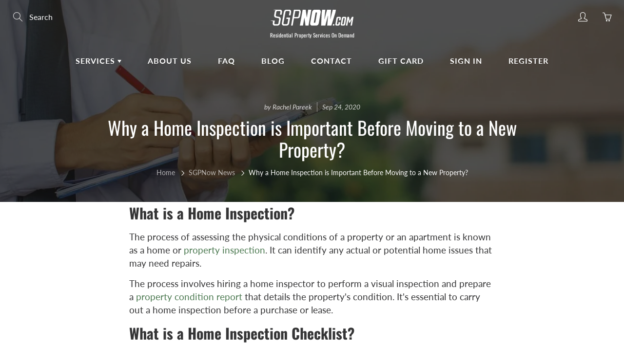

--- FILE ---
content_type: text/html; charset=utf-8
request_url: https://www.sgpnow.com/blogs/sgpnow-news/why-home-inspection-is-important-before-moving-to-a-new-property
body_size: 93958
content:
<!doctype html>
<!--[if IE 9]> <html class="ie9" lang="en"> <![endif]-->
<!--[if (gt IE 9)|!(IE)]><!--> <html lang="en"> <!--<![endif]-->
  <head>


<script id="TOS_SCRIPT_ID" href="//www.sgpnow.com/cdn/shop/t/11/assets/e8620a7a66cc2f8d5969dec0888c6e1e0dfb8b5311bcfbf139bd05f5af4a605a.json?v=118088018021944279751717766285"></script>
    <!-- Basic page needs ================================================== -->
    <meta charset="utf-8">
    <meta name="viewport" content="width=device-width, height=device-height, initial-scale=1.0, maximum-scale=5">
	<meta name="google-site-verification" content="N9e_DEVTnmipHzB6J0D8MgyVkzTMxsDdCGZtHiNpxhI" />
    <!-- Title and description ================================================== -->
    <title>
      
      Importance of Inspection Before Moving to a New Property &ndash; SGPNow.com
    	
    </title>
	
    
    
    
    
    <meta name="description" content="A property inspection is a process of assessing the physical conditions of a property or an apartment.">
    
    
    
    
   
    

    <!-- Helpers ================================================== -->
    <meta property="og:site_name" content="SGPNow.com">
<meta property="og:url" content="https://www.sgpnow.com/blogs/sgpnow-news/why-home-inspection-is-important-before-moving-to-a-new-property">

    <meta property="og:type" content="article">
    <meta property="og:title" content="Why a Home Inspection is Important Before Moving to a New Property?">
  
  
    <meta property="og:image" content="http://www.sgpnow.com/cdn/shop/articles/Property_Inspection_1_grande.png?v=1627548799">
    <meta property="og:image:secure_url" content="https://www.sgpnow.com/cdn/shop/articles/Property_Inspection_1_grande.png?v=1627548799">
  
  
  
  	<meta property="og:description" content="A property inspection is a process of assessing the physical conditions of a property or an apartment.">
  
 
  
  	<meta name="twitter:site" content="@SGPNow_com">
  
  <meta name="twitter:card" content="summary">
  
      <meta name="twitter:title" content="Why a Home Inspection is Important Before Moving to a New Property?">
      <meta name="twitter:description" content="The process of assessing the physical conditions of a property or an apartment is known as a home or property inspection. It can identify any actual or potential home issues that may need repairs.">
    
    
    	<meta property="twitter:image" content="https://www.sgpnow.com/cdn/shop/articles/Property_Inspection_1_medium.png?v=1627548799">
    

    <link rel="canonical" href="https://www.sgpnow.com/blogs/sgpnow-news/why-home-inspection-is-important-before-moving-to-a-new-property">
    <meta name="theme-color" content="#4b7950">
    
    <link rel="shortcut icon" href="//www.sgpnow.com/cdn/shop/files/SGPNow_favicon_32x32.png?v=1638955816" type="image/png">
  	
    <link href="//www.sgpnow.com/cdn/shop/t/11/assets/apps.css?v=88097168725578204551727696370" rel="stylesheet" type="text/css" media="all" />
    <link href="//www.sgpnow.com/cdn/shop/t/11/assets/styles.scss.css?v=142860782716974195501754637505" rel="stylesheet" type="text/css" media="all" />

    <!-- Header hook for plugins ================================================== -->
    <script>window.performance && window.performance.mark && window.performance.mark('shopify.content_for_header.start');</script><meta name="facebook-domain-verification" content="ina3hulmvayqdsxjd3izquoir5pe3s">
<meta name="facebook-domain-verification" content="jggr6vje6sqhep8dohjgn3v8ehkfwb">
<meta name="google-site-verification" content="NPrv7afhNgl5sbS79H2YJpN22TnhETLNK3KrDhuUlU4">
<meta id="shopify-digital-wallet" name="shopify-digital-wallet" content="/7392231505/digital_wallets/dialog">
<meta name="shopify-checkout-api-token" content="5f93d134a697e3a028c0962cc68473e6">
<meta id="in-context-paypal-metadata" data-shop-id="7392231505" data-venmo-supported="true" data-environment="production" data-locale="en_US" data-paypal-v4="true" data-currency="USD">
<link rel="alternate" type="application/atom+xml" title="Feed" href="/blogs/sgpnow-news.atom" />
<script async="async" src="/checkouts/internal/preloads.js?locale=en-US"></script>
<link rel="preconnect" href="https://shop.app" crossorigin="anonymous">
<script async="async" src="https://shop.app/checkouts/internal/preloads.js?locale=en-US&shop_id=7392231505" crossorigin="anonymous"></script>
<script id="apple-pay-shop-capabilities" type="application/json">{"shopId":7392231505,"countryCode":"US","currencyCode":"USD","merchantCapabilities":["supports3DS"],"merchantId":"gid:\/\/shopify\/Shop\/7392231505","merchantName":"SGPNow.com","requiredBillingContactFields":["postalAddress","email","phone"],"requiredShippingContactFields":["postalAddress","email","phone"],"shippingType":"shipping","supportedNetworks":["visa","masterCard","amex","discover","elo","jcb"],"total":{"type":"pending","label":"SGPNow.com","amount":"1.00"},"shopifyPaymentsEnabled":true,"supportsSubscriptions":true}</script>
<script id="shopify-features" type="application/json">{"accessToken":"5f93d134a697e3a028c0962cc68473e6","betas":["rich-media-storefront-analytics"],"domain":"www.sgpnow.com","predictiveSearch":true,"shopId":7392231505,"locale":"en"}</script>
<script>var Shopify = Shopify || {};
Shopify.shop = "property-services-on-demand.myshopify.com";
Shopify.locale = "en";
Shopify.currency = {"active":"USD","rate":"1.0"};
Shopify.country = "US";
Shopify.theme = {"name":"Thunder Optimized Copy of Galleria","id":169207202108,"schema_name":"Galleria","schema_version":"2.1.1","theme_store_id":null,"role":"main"};
Shopify.theme.handle = "null";
Shopify.theme.style = {"id":null,"handle":null};
Shopify.cdnHost = "www.sgpnow.com/cdn";
Shopify.routes = Shopify.routes || {};
Shopify.routes.root = "/";</script>
<script type="module">!function(o){(o.Shopify=o.Shopify||{}).modules=!0}(window);</script>
<script>!function(o){function n(){var o=[];function n(){o.push(Array.prototype.slice.apply(arguments))}return n.q=o,n}var t=o.Shopify=o.Shopify||{};t.loadFeatures=n(),t.autoloadFeatures=n()}(window);</script>
<script>
  window.ShopifyPay = window.ShopifyPay || {};
  window.ShopifyPay.apiHost = "shop.app\/pay";
  window.ShopifyPay.redirectState = null;
</script>
<script id="shop-js-analytics" type="application/json">{"pageType":"article"}</script>
<script defer="defer" async type="module" src="//www.sgpnow.com/cdn/shopifycloud/shop-js/modules/v2/client.init-shop-cart-sync_BT-GjEfc.en.esm.js"></script>
<script defer="defer" async type="module" src="//www.sgpnow.com/cdn/shopifycloud/shop-js/modules/v2/chunk.common_D58fp_Oc.esm.js"></script>
<script defer="defer" async type="module" src="//www.sgpnow.com/cdn/shopifycloud/shop-js/modules/v2/chunk.modal_xMitdFEc.esm.js"></script>
<script type="module">
  await import("//www.sgpnow.com/cdn/shopifycloud/shop-js/modules/v2/client.init-shop-cart-sync_BT-GjEfc.en.esm.js");
await import("//www.sgpnow.com/cdn/shopifycloud/shop-js/modules/v2/chunk.common_D58fp_Oc.esm.js");
await import("//www.sgpnow.com/cdn/shopifycloud/shop-js/modules/v2/chunk.modal_xMitdFEc.esm.js");

  window.Shopify.SignInWithShop?.initShopCartSync?.({"fedCMEnabled":true,"windoidEnabled":true});

</script>
<script>
  window.Shopify = window.Shopify || {};
  if (!window.Shopify.featureAssets) window.Shopify.featureAssets = {};
  window.Shopify.featureAssets['shop-js'] = {"shop-cart-sync":["modules/v2/client.shop-cart-sync_DZOKe7Ll.en.esm.js","modules/v2/chunk.common_D58fp_Oc.esm.js","modules/v2/chunk.modal_xMitdFEc.esm.js"],"init-fed-cm":["modules/v2/client.init-fed-cm_B6oLuCjv.en.esm.js","modules/v2/chunk.common_D58fp_Oc.esm.js","modules/v2/chunk.modal_xMitdFEc.esm.js"],"shop-cash-offers":["modules/v2/client.shop-cash-offers_D2sdYoxE.en.esm.js","modules/v2/chunk.common_D58fp_Oc.esm.js","modules/v2/chunk.modal_xMitdFEc.esm.js"],"shop-login-button":["modules/v2/client.shop-login-button_QeVjl5Y3.en.esm.js","modules/v2/chunk.common_D58fp_Oc.esm.js","modules/v2/chunk.modal_xMitdFEc.esm.js"],"pay-button":["modules/v2/client.pay-button_DXTOsIq6.en.esm.js","modules/v2/chunk.common_D58fp_Oc.esm.js","modules/v2/chunk.modal_xMitdFEc.esm.js"],"shop-button":["modules/v2/client.shop-button_DQZHx9pm.en.esm.js","modules/v2/chunk.common_D58fp_Oc.esm.js","modules/v2/chunk.modal_xMitdFEc.esm.js"],"avatar":["modules/v2/client.avatar_BTnouDA3.en.esm.js"],"init-windoid":["modules/v2/client.init-windoid_CR1B-cfM.en.esm.js","modules/v2/chunk.common_D58fp_Oc.esm.js","modules/v2/chunk.modal_xMitdFEc.esm.js"],"init-shop-for-new-customer-accounts":["modules/v2/client.init-shop-for-new-customer-accounts_C_vY_xzh.en.esm.js","modules/v2/client.shop-login-button_QeVjl5Y3.en.esm.js","modules/v2/chunk.common_D58fp_Oc.esm.js","modules/v2/chunk.modal_xMitdFEc.esm.js"],"init-shop-email-lookup-coordinator":["modules/v2/client.init-shop-email-lookup-coordinator_BI7n9ZSv.en.esm.js","modules/v2/chunk.common_D58fp_Oc.esm.js","modules/v2/chunk.modal_xMitdFEc.esm.js"],"init-shop-cart-sync":["modules/v2/client.init-shop-cart-sync_BT-GjEfc.en.esm.js","modules/v2/chunk.common_D58fp_Oc.esm.js","modules/v2/chunk.modal_xMitdFEc.esm.js"],"shop-toast-manager":["modules/v2/client.shop-toast-manager_DiYdP3xc.en.esm.js","modules/v2/chunk.common_D58fp_Oc.esm.js","modules/v2/chunk.modal_xMitdFEc.esm.js"],"init-customer-accounts":["modules/v2/client.init-customer-accounts_D9ZNqS-Q.en.esm.js","modules/v2/client.shop-login-button_QeVjl5Y3.en.esm.js","modules/v2/chunk.common_D58fp_Oc.esm.js","modules/v2/chunk.modal_xMitdFEc.esm.js"],"init-customer-accounts-sign-up":["modules/v2/client.init-customer-accounts-sign-up_iGw4briv.en.esm.js","modules/v2/client.shop-login-button_QeVjl5Y3.en.esm.js","modules/v2/chunk.common_D58fp_Oc.esm.js","modules/v2/chunk.modal_xMitdFEc.esm.js"],"shop-follow-button":["modules/v2/client.shop-follow-button_CqMgW2wH.en.esm.js","modules/v2/chunk.common_D58fp_Oc.esm.js","modules/v2/chunk.modal_xMitdFEc.esm.js"],"checkout-modal":["modules/v2/client.checkout-modal_xHeaAweL.en.esm.js","modules/v2/chunk.common_D58fp_Oc.esm.js","modules/v2/chunk.modal_xMitdFEc.esm.js"],"shop-login":["modules/v2/client.shop-login_D91U-Q7h.en.esm.js","modules/v2/chunk.common_D58fp_Oc.esm.js","modules/v2/chunk.modal_xMitdFEc.esm.js"],"lead-capture":["modules/v2/client.lead-capture_BJmE1dJe.en.esm.js","modules/v2/chunk.common_D58fp_Oc.esm.js","modules/v2/chunk.modal_xMitdFEc.esm.js"],"payment-terms":["modules/v2/client.payment-terms_Ci9AEqFq.en.esm.js","modules/v2/chunk.common_D58fp_Oc.esm.js","modules/v2/chunk.modal_xMitdFEc.esm.js"]};
</script>
<script>(function() {
  var isLoaded = false;
  function asyncLoad() {
    if (isLoaded) return;
    isLoaded = true;
    var urls = ["https:\/\/cdn.shopify.com\/s\/files\/1\/0073\/9223\/1505\/t\/4\/assets\/globo.options.init.js?v=1657291855\u0026shop=property-services-on-demand.myshopify.com","https:\/\/cdn.shopify.com\/s\/files\/1\/0744\/4856\/8632\/files\/storefront.js?v=1719401049\u0026shop=property-services-on-demand.myshopify.com"];
    for (var i = 0; i < urls.length; i++) {
      var s = document.createElement('script');
      s.type = 'text/javascript';
      s.async = true;
      s.src = urls[i];
      var x = document.getElementsByTagName('script')[0];
      x.parentNode.insertBefore(s, x);
    }
  };
  if(window.attachEvent) {
    window.attachEvent('onload', asyncLoad);
  } else {
    window.addEventListener('load', asyncLoad, false);
  }
})();</script>
<script id="__st">var __st={"a":7392231505,"offset":-18000,"reqid":"dc9ab175-3542-41d6-9155-51a7433c4d16-1769108819","pageurl":"www.sgpnow.com\/blogs\/sgpnow-news\/why-home-inspection-is-important-before-moving-to-a-new-property","s":"articles-392689483857","u":"a1644366bafa","p":"article","rtyp":"article","rid":392689483857};</script>
<script>window.ShopifyPaypalV4VisibilityTracking = true;</script>
<script id="captcha-bootstrap">!function(){'use strict';const t='contact',e='account',n='new_comment',o=[[t,t],['blogs',n],['comments',n],[t,'customer']],c=[[e,'customer_login'],[e,'guest_login'],[e,'recover_customer_password'],[e,'create_customer']],r=t=>t.map((([t,e])=>`form[action*='/${t}']:not([data-nocaptcha='true']) input[name='form_type'][value='${e}']`)).join(','),a=t=>()=>t?[...document.querySelectorAll(t)].map((t=>t.form)):[];function s(){const t=[...o],e=r(t);return a(e)}const i='password',u='form_key',d=['recaptcha-v3-token','g-recaptcha-response','h-captcha-response',i],f=()=>{try{return window.sessionStorage}catch{return}},m='__shopify_v',_=t=>t.elements[u];function p(t,e,n=!1){try{const o=window.sessionStorage,c=JSON.parse(o.getItem(e)),{data:r}=function(t){const{data:e,action:n}=t;return t[m]||n?{data:e,action:n}:{data:t,action:n}}(c);for(const[e,n]of Object.entries(r))t.elements[e]&&(t.elements[e].value=n);n&&o.removeItem(e)}catch(o){console.error('form repopulation failed',{error:o})}}const l='form_type',E='cptcha';function T(t){t.dataset[E]=!0}const w=window,h=w.document,L='Shopify',v='ce_forms',y='captcha';let A=!1;((t,e)=>{const n=(g='f06e6c50-85a8-45c8-87d0-21a2b65856fe',I='https://cdn.shopify.com/shopifycloud/storefront-forms-hcaptcha/ce_storefront_forms_captcha_hcaptcha.v1.5.2.iife.js',D={infoText:'Protected by hCaptcha',privacyText:'Privacy',termsText:'Terms'},(t,e,n)=>{const o=w[L][v],c=o.bindForm;if(c)return c(t,g,e,D).then(n);var r;o.q.push([[t,g,e,D],n]),r=I,A||(h.body.append(Object.assign(h.createElement('script'),{id:'captcha-provider',async:!0,src:r})),A=!0)});var g,I,D;w[L]=w[L]||{},w[L][v]=w[L][v]||{},w[L][v].q=[],w[L][y]=w[L][y]||{},w[L][y].protect=function(t,e){n(t,void 0,e),T(t)},Object.freeze(w[L][y]),function(t,e,n,w,h,L){const[v,y,A,g]=function(t,e,n){const i=e?o:[],u=t?c:[],d=[...i,...u],f=r(d),m=r(i),_=r(d.filter((([t,e])=>n.includes(e))));return[a(f),a(m),a(_),s()]}(w,h,L),I=t=>{const e=t.target;return e instanceof HTMLFormElement?e:e&&e.form},D=t=>v().includes(t);t.addEventListener('submit',(t=>{const e=I(t);if(!e)return;const n=D(e)&&!e.dataset.hcaptchaBound&&!e.dataset.recaptchaBound,o=_(e),c=g().includes(e)&&(!o||!o.value);(n||c)&&t.preventDefault(),c&&!n&&(function(t){try{if(!f())return;!function(t){const e=f();if(!e)return;const n=_(t);if(!n)return;const o=n.value;o&&e.removeItem(o)}(t);const e=Array.from(Array(32),(()=>Math.random().toString(36)[2])).join('');!function(t,e){_(t)||t.append(Object.assign(document.createElement('input'),{type:'hidden',name:u})),t.elements[u].value=e}(t,e),function(t,e){const n=f();if(!n)return;const o=[...t.querySelectorAll(`input[type='${i}']`)].map((({name:t})=>t)),c=[...d,...o],r={};for(const[a,s]of new FormData(t).entries())c.includes(a)||(r[a]=s);n.setItem(e,JSON.stringify({[m]:1,action:t.action,data:r}))}(t,e)}catch(e){console.error('failed to persist form',e)}}(e),e.submit())}));const S=(t,e)=>{t&&!t.dataset[E]&&(n(t,e.some((e=>e===t))),T(t))};for(const o of['focusin','change'])t.addEventListener(o,(t=>{const e=I(t);D(e)&&S(e,y())}));const B=e.get('form_key'),M=e.get(l),P=B&&M;t.addEventListener('DOMContentLoaded',(()=>{const t=y();if(P)for(const e of t)e.elements[l].value===M&&p(e,B);[...new Set([...A(),...v().filter((t=>'true'===t.dataset.shopifyCaptcha))])].forEach((e=>S(e,t)))}))}(h,new URLSearchParams(w.location.search),n,t,e,['guest_login'])})(!0,!0)}();</script>
<script integrity="sha256-4kQ18oKyAcykRKYeNunJcIwy7WH5gtpwJnB7kiuLZ1E=" data-source-attribution="shopify.loadfeatures" defer="defer" src="//www.sgpnow.com/cdn/shopifycloud/storefront/assets/storefront/load_feature-a0a9edcb.js" crossorigin="anonymous"></script>
<script crossorigin="anonymous" defer="defer" src="//www.sgpnow.com/cdn/shopifycloud/storefront/assets/shopify_pay/storefront-65b4c6d7.js?v=20250812"></script>
<script data-source-attribution="shopify.dynamic_checkout.dynamic.init">var Shopify=Shopify||{};Shopify.PaymentButton=Shopify.PaymentButton||{isStorefrontPortableWallets:!0,init:function(){window.Shopify.PaymentButton.init=function(){};var t=document.createElement("script");t.src="https://www.sgpnow.com/cdn/shopifycloud/portable-wallets/latest/portable-wallets.en.js",t.type="module",document.head.appendChild(t)}};
</script>
<script data-source-attribution="shopify.dynamic_checkout.buyer_consent">
  function portableWalletsHideBuyerConsent(e){var t=document.getElementById("shopify-buyer-consent"),n=document.getElementById("shopify-subscription-policy-button");t&&n&&(t.classList.add("hidden"),t.setAttribute("aria-hidden","true"),n.removeEventListener("click",e))}function portableWalletsShowBuyerConsent(e){var t=document.getElementById("shopify-buyer-consent"),n=document.getElementById("shopify-subscription-policy-button");t&&n&&(t.classList.remove("hidden"),t.removeAttribute("aria-hidden"),n.addEventListener("click",e))}window.Shopify?.PaymentButton&&(window.Shopify.PaymentButton.hideBuyerConsent=portableWalletsHideBuyerConsent,window.Shopify.PaymentButton.showBuyerConsent=portableWalletsShowBuyerConsent);
</script>
<script data-source-attribution="shopify.dynamic_checkout.cart.bootstrap">document.addEventListener("DOMContentLoaded",(function(){function t(){return document.querySelector("shopify-accelerated-checkout-cart, shopify-accelerated-checkout")}if(t())Shopify.PaymentButton.init();else{new MutationObserver((function(e,n){t()&&(Shopify.PaymentButton.init(),n.disconnect())})).observe(document.body,{childList:!0,subtree:!0})}}));
</script>
<link id="shopify-accelerated-checkout-styles" rel="stylesheet" media="screen" href="https://www.sgpnow.com/cdn/shopifycloud/portable-wallets/latest/accelerated-checkout-backwards-compat.css" crossorigin="anonymous">
<style id="shopify-accelerated-checkout-cart">
        #shopify-buyer-consent {
  margin-top: 1em;
  display: inline-block;
  width: 100%;
}

#shopify-buyer-consent.hidden {
  display: none;
}

#shopify-subscription-policy-button {
  background: none;
  border: none;
  padding: 0;
  text-decoration: underline;
  font-size: inherit;
  cursor: pointer;
}

#shopify-subscription-policy-button::before {
  box-shadow: none;
}

      </style>

<script>window.performance && window.performance.mark && window.performance.mark('shopify.content_for_header.end');</script>

    <!--[if lt IE 9]>
		<script src="//html5shiv.googlecode.com/svn/trunk/html5.js" type="text/javascript"></script>
	<![endif]-->

     <!--[if (lte IE 9) ]><script src="//www.sgpnow.com/cdn/shop/t/11/assets/match-media.min.js?v=22265819453975888031717766285" type="text/javascript"></script><![endif]-->

  


    <!-- Theme Global App JS ================================================== -->
    <script>
      var theme = {
        strings: {
          addToCart: "Add to cart",
          soldOut: "Sold out",
          unavailable: "Unavailable",
          showMore: "Show More",
          showLess: "Show Less"
        },
        moneyFormat: "${{amount}}"
      }
      function initScroll(sectionId) {

        document.addEventListener('shopify:section:select', fireOnSectionSelect);
        document.addEventListener('shopify:section:reorder', fireOnSectionSelect);

        window.addEventListener("load", fireOnLoad);


        function fireOnSectionSelect(e) {
          if(e.detail.sectionId === sectionId) {
            setScoll(e.detail.sectionId);
          }
        }

        function fireOnLoad() {
          setScoll(sectionId);
        }


        function setScoll(sectionId) {

          var current = document.getElementById("shopify-section-" + sectionId),
              scroller = document.getElementById("scroll-indicator-" + sectionId);


          if(current.previousElementSibling === null) {
            scroller.style.display = "block";
            scroller.onclick = function(e) {
              e.preventDefault();
              current.nextElementSibling.scrollIntoView({ behavior: 'smooth', block: 'start' });
            };
          }
        }
      }
    </script>

      <noscript>
        <style>
          .product-thumb-img-wrap img:nth-child(2),
          .swiper-slide img:nth-child(2),
          .blog_image_overlay img:nth-child(2),
          .blog-post img:nth-child(2){
            display:none !important;
          }
        </style>
      </noscript>
    
    
    
    

    <!-- "snippets/judgeme_core.liquid" was not rendered, the associated app was uninstalled -->
<link rel="dns-prefetch" href="https://cdn.secomapp.com/">
<link rel="dns-prefetch" href="https://ajax.googleapis.com/">
<link rel="dns-prefetch" href="https://cdnjs.cloudflare.com/">
<link rel="preload" as="stylesheet" href="//www.sgpnow.com/cdn/shop/t/11/assets/sca-pp.css?v=178374312540912810101717766285">

<link rel="stylesheet" href="//www.sgpnow.com/cdn/shop/t/11/assets/sca-pp.css?v=178374312540912810101717766285">
 <script>
  
  SCAPPShop = {};
    
  </script> 
    
    
<!-- Google tag (gtag.js) -->
<script async src="https://www.googletagmanager.com/gtag/js?id=G-9T2LSK3HMV"></script>
<script>
  window.dataLayer = window.dataLayer || [];
  function gtag(){dataLayer.push(arguments);}
  gtag('js', new Date());

  gtag('config', 'G-9T2LSK3HMV');
</script>   
<!-- Google Tag Manager -->
<script>(function(w,d,s,l,i){w[l]=w[l]||[];w[l].push({'gtm.start':
new Date().getTime(),event:'gtm.js'});var f=d.getElementsByTagName(s)[0],
j=d.createElement(s),dl=l!='dataLayer'?'&l='+l:'';j.async=true;j.src=
'https://www.googletagmanager.com/gtm.js?id='+i+dl;f.parentNode.insertBefore(j,f);
})(window,document,'script','dataLayer','GTM-KDT6DX74');</script>
<!-- End Google Tag Manager -->
      
<script src="https://cdn.shopify.com/extensions/019b92df-1966-750c-943d-a8ced4b05ac2/option-cli3-369/assets/gpomain.js" type="text/javascript" defer="defer"></script>
<link href="https://monorail-edge.shopifysvc.com" rel="dns-prefetch">
<script>(function(){if ("sendBeacon" in navigator && "performance" in window) {try {var session_token_from_headers = performance.getEntriesByType('navigation')[0].serverTiming.find(x => x.name == '_s').description;} catch {var session_token_from_headers = undefined;}var session_cookie_matches = document.cookie.match(/_shopify_s=([^;]*)/);var session_token_from_cookie = session_cookie_matches && session_cookie_matches.length === 2 ? session_cookie_matches[1] : "";var session_token = session_token_from_headers || session_token_from_cookie || "";function handle_abandonment_event(e) {var entries = performance.getEntries().filter(function(entry) {return /monorail-edge.shopifysvc.com/.test(entry.name);});if (!window.abandonment_tracked && entries.length === 0) {window.abandonment_tracked = true;var currentMs = Date.now();var navigation_start = performance.timing.navigationStart;var payload = {shop_id: 7392231505,url: window.location.href,navigation_start,duration: currentMs - navigation_start,session_token,page_type: "article"};window.navigator.sendBeacon("https://monorail-edge.shopifysvc.com/v1/produce", JSON.stringify({schema_id: "online_store_buyer_site_abandonment/1.1",payload: payload,metadata: {event_created_at_ms: currentMs,event_sent_at_ms: currentMs}}));}}window.addEventListener('pagehide', handle_abandonment_event);}}());</script>
<script id="web-pixels-manager-setup">(function e(e,d,r,n,o){if(void 0===o&&(o={}),!Boolean(null===(a=null===(i=window.Shopify)||void 0===i?void 0:i.analytics)||void 0===a?void 0:a.replayQueue)){var i,a;window.Shopify=window.Shopify||{};var t=window.Shopify;t.analytics=t.analytics||{};var s=t.analytics;s.replayQueue=[],s.publish=function(e,d,r){return s.replayQueue.push([e,d,r]),!0};try{self.performance.mark("wpm:start")}catch(e){}var l=function(){var e={modern:/Edge?\/(1{2}[4-9]|1[2-9]\d|[2-9]\d{2}|\d{4,})\.\d+(\.\d+|)|Firefox\/(1{2}[4-9]|1[2-9]\d|[2-9]\d{2}|\d{4,})\.\d+(\.\d+|)|Chrom(ium|e)\/(9{2}|\d{3,})\.\d+(\.\d+|)|(Maci|X1{2}).+ Version\/(15\.\d+|(1[6-9]|[2-9]\d|\d{3,})\.\d+)([,.]\d+|)( \(\w+\)|)( Mobile\/\w+|) Safari\/|Chrome.+OPR\/(9{2}|\d{3,})\.\d+\.\d+|(CPU[ +]OS|iPhone[ +]OS|CPU[ +]iPhone|CPU IPhone OS|CPU iPad OS)[ +]+(15[._]\d+|(1[6-9]|[2-9]\d|\d{3,})[._]\d+)([._]\d+|)|Android:?[ /-](13[3-9]|1[4-9]\d|[2-9]\d{2}|\d{4,})(\.\d+|)(\.\d+|)|Android.+Firefox\/(13[5-9]|1[4-9]\d|[2-9]\d{2}|\d{4,})\.\d+(\.\d+|)|Android.+Chrom(ium|e)\/(13[3-9]|1[4-9]\d|[2-9]\d{2}|\d{4,})\.\d+(\.\d+|)|SamsungBrowser\/([2-9]\d|\d{3,})\.\d+/,legacy:/Edge?\/(1[6-9]|[2-9]\d|\d{3,})\.\d+(\.\d+|)|Firefox\/(5[4-9]|[6-9]\d|\d{3,})\.\d+(\.\d+|)|Chrom(ium|e)\/(5[1-9]|[6-9]\d|\d{3,})\.\d+(\.\d+|)([\d.]+$|.*Safari\/(?![\d.]+ Edge\/[\d.]+$))|(Maci|X1{2}).+ Version\/(10\.\d+|(1[1-9]|[2-9]\d|\d{3,})\.\d+)([,.]\d+|)( \(\w+\)|)( Mobile\/\w+|) Safari\/|Chrome.+OPR\/(3[89]|[4-9]\d|\d{3,})\.\d+\.\d+|(CPU[ +]OS|iPhone[ +]OS|CPU[ +]iPhone|CPU IPhone OS|CPU iPad OS)[ +]+(10[._]\d+|(1[1-9]|[2-9]\d|\d{3,})[._]\d+)([._]\d+|)|Android:?[ /-](13[3-9]|1[4-9]\d|[2-9]\d{2}|\d{4,})(\.\d+|)(\.\d+|)|Mobile Safari.+OPR\/([89]\d|\d{3,})\.\d+\.\d+|Android.+Firefox\/(13[5-9]|1[4-9]\d|[2-9]\d{2}|\d{4,})\.\d+(\.\d+|)|Android.+Chrom(ium|e)\/(13[3-9]|1[4-9]\d|[2-9]\d{2}|\d{4,})\.\d+(\.\d+|)|Android.+(UC? ?Browser|UCWEB|U3)[ /]?(15\.([5-9]|\d{2,})|(1[6-9]|[2-9]\d|\d{3,})\.\d+)\.\d+|SamsungBrowser\/(5\.\d+|([6-9]|\d{2,})\.\d+)|Android.+MQ{2}Browser\/(14(\.(9|\d{2,})|)|(1[5-9]|[2-9]\d|\d{3,})(\.\d+|))(\.\d+|)|K[Aa][Ii]OS\/(3\.\d+|([4-9]|\d{2,})\.\d+)(\.\d+|)/},d=e.modern,r=e.legacy,n=navigator.userAgent;return n.match(d)?"modern":n.match(r)?"legacy":"unknown"}(),u="modern"===l?"modern":"legacy",c=(null!=n?n:{modern:"",legacy:""})[u],f=function(e){return[e.baseUrl,"/wpm","/b",e.hashVersion,"modern"===e.buildTarget?"m":"l",".js"].join("")}({baseUrl:d,hashVersion:r,buildTarget:u}),m=function(e){var d=e.version,r=e.bundleTarget,n=e.surface,o=e.pageUrl,i=e.monorailEndpoint;return{emit:function(e){var a=e.status,t=e.errorMsg,s=(new Date).getTime(),l=JSON.stringify({metadata:{event_sent_at_ms:s},events:[{schema_id:"web_pixels_manager_load/3.1",payload:{version:d,bundle_target:r,page_url:o,status:a,surface:n,error_msg:t},metadata:{event_created_at_ms:s}}]});if(!i)return console&&console.warn&&console.warn("[Web Pixels Manager] No Monorail endpoint provided, skipping logging."),!1;try{return self.navigator.sendBeacon.bind(self.navigator)(i,l)}catch(e){}var u=new XMLHttpRequest;try{return u.open("POST",i,!0),u.setRequestHeader("Content-Type","text/plain"),u.send(l),!0}catch(e){return console&&console.warn&&console.warn("[Web Pixels Manager] Got an unhandled error while logging to Monorail."),!1}}}}({version:r,bundleTarget:l,surface:e.surface,pageUrl:self.location.href,monorailEndpoint:e.monorailEndpoint});try{o.browserTarget=l,function(e){var d=e.src,r=e.async,n=void 0===r||r,o=e.onload,i=e.onerror,a=e.sri,t=e.scriptDataAttributes,s=void 0===t?{}:t,l=document.createElement("script"),u=document.querySelector("head"),c=document.querySelector("body");if(l.async=n,l.src=d,a&&(l.integrity=a,l.crossOrigin="anonymous"),s)for(var f in s)if(Object.prototype.hasOwnProperty.call(s,f))try{l.dataset[f]=s[f]}catch(e){}if(o&&l.addEventListener("load",o),i&&l.addEventListener("error",i),u)u.appendChild(l);else{if(!c)throw new Error("Did not find a head or body element to append the script");c.appendChild(l)}}({src:f,async:!0,onload:function(){if(!function(){var e,d;return Boolean(null===(d=null===(e=window.Shopify)||void 0===e?void 0:e.analytics)||void 0===d?void 0:d.initialized)}()){var d=window.webPixelsManager.init(e)||void 0;if(d){var r=window.Shopify.analytics;r.replayQueue.forEach((function(e){var r=e[0],n=e[1],o=e[2];d.publishCustomEvent(r,n,o)})),r.replayQueue=[],r.publish=d.publishCustomEvent,r.visitor=d.visitor,r.initialized=!0}}},onerror:function(){return m.emit({status:"failed",errorMsg:"".concat(f," has failed to load")})},sri:function(e){var d=/^sha384-[A-Za-z0-9+/=]+$/;return"string"==typeof e&&d.test(e)}(c)?c:"",scriptDataAttributes:o}),m.emit({status:"loading"})}catch(e){m.emit({status:"failed",errorMsg:(null==e?void 0:e.message)||"Unknown error"})}}})({shopId: 7392231505,storefrontBaseUrl: "https://www.sgpnow.com",extensionsBaseUrl: "https://extensions.shopifycdn.com/cdn/shopifycloud/web-pixels-manager",monorailEndpoint: "https://monorail-edge.shopifysvc.com/unstable/produce_batch",surface: "storefront-renderer",enabledBetaFlags: ["2dca8a86"],webPixelsConfigList: [{"id":"774635836","configuration":"{\"config\":\"{\\\"pixel_id\\\":\\\"AW-16596330365\\\",\\\"target_country\\\":\\\"US\\\",\\\"gtag_events\\\":[{\\\"type\\\":\\\"begin_checkout\\\",\\\"action_label\\\":[\\\"AW-16596330365\\\",\\\"AW-16596330365\\\/R4PdCMGyr7kZEP3O3-k9\\\"]},{\\\"type\\\":\\\"search\\\",\\\"action_label\\\":[\\\"AW-16596330365\\\",\\\"AW-16596330365\\\/7x-kCLuyr7kZEP3O3-k9\\\"]},{\\\"type\\\":\\\"view_item\\\",\\\"action_label\\\":[\\\"AW-16596330365\\\",\\\"AW-16596330365\\\/_NRwCLiyr7kZEP3O3-k9\\\"]},{\\\"type\\\":\\\"purchase\\\",\\\"action_label\\\":[\\\"AW-16596330365\\\",\\\"AW-16596330365\\\/1cOrCLKyr7kZEP3O3-k9\\\"]},{\\\"type\\\":\\\"page_view\\\",\\\"action_label\\\":[\\\"AW-16596330365\\\",\\\"AW-16596330365\\\/EalvCLWyr7kZEP3O3-k9\\\"]},{\\\"type\\\":\\\"add_payment_info\\\",\\\"action_label\\\":[\\\"AW-16596330365\\\",\\\"AW-16596330365\\\/jt-VCMSyr7kZEP3O3-k9\\\"]},{\\\"type\\\":\\\"add_to_cart\\\",\\\"action_label\\\":[\\\"AW-16596330365\\\",\\\"AW-16596330365\\\/PPQJCL6yr7kZEP3O3-k9\\\"]}],\\\"enable_monitoring_mode\\\":false}\"}","eventPayloadVersion":"v1","runtimeContext":"OPEN","scriptVersion":"b2a88bafab3e21179ed38636efcd8a93","type":"APP","apiClientId":1780363,"privacyPurposes":[],"dataSharingAdjustments":{"protectedCustomerApprovalScopes":["read_customer_address","read_customer_email","read_customer_name","read_customer_personal_data","read_customer_phone"]}},{"id":"409633084","configuration":"{\"pixel_id\":\"219890243289897\",\"pixel_type\":\"facebook_pixel\",\"metaapp_system_user_token\":\"-\"}","eventPayloadVersion":"v1","runtimeContext":"OPEN","scriptVersion":"ca16bc87fe92b6042fbaa3acc2fbdaa6","type":"APP","apiClientId":2329312,"privacyPurposes":["ANALYTICS","MARKETING","SALE_OF_DATA"],"dataSharingAdjustments":{"protectedCustomerApprovalScopes":["read_customer_address","read_customer_email","read_customer_name","read_customer_personal_data","read_customer_phone"]}},{"id":"shopify-app-pixel","configuration":"{}","eventPayloadVersion":"v1","runtimeContext":"STRICT","scriptVersion":"0450","apiClientId":"shopify-pixel","type":"APP","privacyPurposes":["ANALYTICS","MARKETING"]},{"id":"shopify-custom-pixel","eventPayloadVersion":"v1","runtimeContext":"LAX","scriptVersion":"0450","apiClientId":"shopify-pixel","type":"CUSTOM","privacyPurposes":["ANALYTICS","MARKETING"]}],isMerchantRequest: false,initData: {"shop":{"name":"SGPNow.com","paymentSettings":{"currencyCode":"USD"},"myshopifyDomain":"property-services-on-demand.myshopify.com","countryCode":"US","storefrontUrl":"https:\/\/www.sgpnow.com"},"customer":null,"cart":null,"checkout":null,"productVariants":[],"purchasingCompany":null},},"https://www.sgpnow.com/cdn","fcfee988w5aeb613cpc8e4bc33m6693e112",{"modern":"","legacy":""},{"shopId":"7392231505","storefrontBaseUrl":"https:\/\/www.sgpnow.com","extensionBaseUrl":"https:\/\/extensions.shopifycdn.com\/cdn\/shopifycloud\/web-pixels-manager","surface":"storefront-renderer","enabledBetaFlags":"[\"2dca8a86\"]","isMerchantRequest":"false","hashVersion":"fcfee988w5aeb613cpc8e4bc33m6693e112","publish":"custom","events":"[[\"page_viewed\",{}]]"});</script><script>
  window.ShopifyAnalytics = window.ShopifyAnalytics || {};
  window.ShopifyAnalytics.meta = window.ShopifyAnalytics.meta || {};
  window.ShopifyAnalytics.meta.currency = 'USD';
  var meta = {"page":{"pageType":"article","resourceType":"article","resourceId":392689483857,"requestId":"dc9ab175-3542-41d6-9155-51a7433c4d16-1769108819"}};
  for (var attr in meta) {
    window.ShopifyAnalytics.meta[attr] = meta[attr];
  }
</script>
<script class="analytics">
  (function () {
    var customDocumentWrite = function(content) {
      var jquery = null;

      if (window.jQuery) {
        jquery = window.jQuery;
      } else if (window.Checkout && window.Checkout.$) {
        jquery = window.Checkout.$;
      }

      if (jquery) {
        jquery('body').append(content);
      }
    };

    var hasLoggedConversion = function(token) {
      if (token) {
        return document.cookie.indexOf('loggedConversion=' + token) !== -1;
      }
      return false;
    }

    var setCookieIfConversion = function(token) {
      if (token) {
        var twoMonthsFromNow = new Date(Date.now());
        twoMonthsFromNow.setMonth(twoMonthsFromNow.getMonth() + 2);

        document.cookie = 'loggedConversion=' + token + '; expires=' + twoMonthsFromNow;
      }
    }

    var trekkie = window.ShopifyAnalytics.lib = window.trekkie = window.trekkie || [];
    if (trekkie.integrations) {
      return;
    }
    trekkie.methods = [
      'identify',
      'page',
      'ready',
      'track',
      'trackForm',
      'trackLink'
    ];
    trekkie.factory = function(method) {
      return function() {
        var args = Array.prototype.slice.call(arguments);
        args.unshift(method);
        trekkie.push(args);
        return trekkie;
      };
    };
    for (var i = 0; i < trekkie.methods.length; i++) {
      var key = trekkie.methods[i];
      trekkie[key] = trekkie.factory(key);
    }
    trekkie.load = function(config) {
      trekkie.config = config || {};
      trekkie.config.initialDocumentCookie = document.cookie;
      var first = document.getElementsByTagName('script')[0];
      var script = document.createElement('script');
      script.type = 'text/javascript';
      script.onerror = function(e) {
        var scriptFallback = document.createElement('script');
        scriptFallback.type = 'text/javascript';
        scriptFallback.onerror = function(error) {
                var Monorail = {
      produce: function produce(monorailDomain, schemaId, payload) {
        var currentMs = new Date().getTime();
        var event = {
          schema_id: schemaId,
          payload: payload,
          metadata: {
            event_created_at_ms: currentMs,
            event_sent_at_ms: currentMs
          }
        };
        return Monorail.sendRequest("https://" + monorailDomain + "/v1/produce", JSON.stringify(event));
      },
      sendRequest: function sendRequest(endpointUrl, payload) {
        // Try the sendBeacon API
        if (window && window.navigator && typeof window.navigator.sendBeacon === 'function' && typeof window.Blob === 'function' && !Monorail.isIos12()) {
          var blobData = new window.Blob([payload], {
            type: 'text/plain'
          });

          if (window.navigator.sendBeacon(endpointUrl, blobData)) {
            return true;
          } // sendBeacon was not successful

        } // XHR beacon

        var xhr = new XMLHttpRequest();

        try {
          xhr.open('POST', endpointUrl);
          xhr.setRequestHeader('Content-Type', 'text/plain');
          xhr.send(payload);
        } catch (e) {
          console.log(e);
        }

        return false;
      },
      isIos12: function isIos12() {
        return window.navigator.userAgent.lastIndexOf('iPhone; CPU iPhone OS 12_') !== -1 || window.navigator.userAgent.lastIndexOf('iPad; CPU OS 12_') !== -1;
      }
    };
    Monorail.produce('monorail-edge.shopifysvc.com',
      'trekkie_storefront_load_errors/1.1',
      {shop_id: 7392231505,
      theme_id: 169207202108,
      app_name: "storefront",
      context_url: window.location.href,
      source_url: "//www.sgpnow.com/cdn/s/trekkie.storefront.46a754ac07d08c656eb845cfbf513dd9a18d4ced.min.js"});

        };
        scriptFallback.async = true;
        scriptFallback.src = '//www.sgpnow.com/cdn/s/trekkie.storefront.46a754ac07d08c656eb845cfbf513dd9a18d4ced.min.js';
        first.parentNode.insertBefore(scriptFallback, first);
      };
      script.async = true;
      script.src = '//www.sgpnow.com/cdn/s/trekkie.storefront.46a754ac07d08c656eb845cfbf513dd9a18d4ced.min.js';
      first.parentNode.insertBefore(script, first);
    };
    trekkie.load(
      {"Trekkie":{"appName":"storefront","development":false,"defaultAttributes":{"shopId":7392231505,"isMerchantRequest":null,"themeId":169207202108,"themeCityHash":"3571870192554260401","contentLanguage":"en","currency":"USD","eventMetadataId":"d0bbdae4-3351-4c5f-a89d-08e69df88ccb"},"isServerSideCookieWritingEnabled":true,"monorailRegion":"shop_domain","enabledBetaFlags":["65f19447"]},"Session Attribution":{},"S2S":{"facebookCapiEnabled":true,"source":"trekkie-storefront-renderer","apiClientId":580111}}
    );

    var loaded = false;
    trekkie.ready(function() {
      if (loaded) return;
      loaded = true;

      window.ShopifyAnalytics.lib = window.trekkie;

      var originalDocumentWrite = document.write;
      document.write = customDocumentWrite;
      try { window.ShopifyAnalytics.merchantGoogleAnalytics.call(this); } catch(error) {};
      document.write = originalDocumentWrite;

      window.ShopifyAnalytics.lib.page(null,{"pageType":"article","resourceType":"article","resourceId":392689483857,"requestId":"dc9ab175-3542-41d6-9155-51a7433c4d16-1769108819","shopifyEmitted":true});

      var match = window.location.pathname.match(/checkouts\/(.+)\/(thank_you|post_purchase)/)
      var token = match? match[1]: undefined;
      if (!hasLoggedConversion(token)) {
        setCookieIfConversion(token);
        
      }
    });


        var eventsListenerScript = document.createElement('script');
        eventsListenerScript.async = true;
        eventsListenerScript.src = "//www.sgpnow.com/cdn/shopifycloud/storefront/assets/shop_events_listener-3da45d37.js";
        document.getElementsByTagName('head')[0].appendChild(eventsListenerScript);

})();</script>
  <script>
  if (!window.ga || (window.ga && typeof window.ga !== 'function')) {
    window.ga = function ga() {
      (window.ga.q = window.ga.q || []).push(arguments);
      if (window.Shopify && window.Shopify.analytics && typeof window.Shopify.analytics.publish === 'function') {
        window.Shopify.analytics.publish("ga_stub_called", {}, {sendTo: "google_osp_migration"});
      }
      console.error("Shopify's Google Analytics stub called with:", Array.from(arguments), "\nSee https://help.shopify.com/manual/promoting-marketing/pixels/pixel-migration#google for more information.");
    };
    if (window.Shopify && window.Shopify.analytics && typeof window.Shopify.analytics.publish === 'function') {
      window.Shopify.analytics.publish("ga_stub_initialized", {}, {sendTo: "google_osp_migration"});
    }
  }
</script>
<script
  defer
  src="https://www.sgpnow.com/cdn/shopifycloud/perf-kit/shopify-perf-kit-3.0.4.min.js"
  data-application="storefront-renderer"
  data-shop-id="7392231505"
  data-render-region="gcp-us-central1"
  data-page-type="article"
  data-theme-instance-id="169207202108"
  data-theme-name="Galleria"
  data-theme-version="2.1.1"
  data-monorail-region="shop_domain"
  data-resource-timing-sampling-rate="10"
  data-shs="true"
  data-shs-beacon="true"
  data-shs-export-with-fetch="true"
  data-shs-logs-sample-rate="1"
  data-shs-beacon-endpoint="https://www.sgpnow.com/api/collect"
></script>
</head>

  <body id="importance-of-inspection-before-moving-to-a-new-property" class="template-article" >
    
    <!-- Google Tag Manager (noscript) -->
<noscript><iframe src="https://www.googletagmanager.com/ns.html?id=GTM-KDT6DX74"
height="0" width="0" style="display:none;visibility:hidden"></iframe></noscript>
<!-- End Google Tag Manager (noscript) -->
    
    
    <div class="global-wrapper clearfix" id="global-wrapper">
      <div id="shopify-section-header" class="shopify-section">




<style>
  
  header.page-header:after {
    
      background-color: ;
      
      }

  header.page-header{
    color: ;
  }
</style>


<div class="" id="top-header-section" role="navigation" data-section-id="header" data-section-type="header-section" data-menu-type="mega" data-hero-size="hero--custom-height" data-show-breadcrumbs="true"
     data-logo-width="170" data-bg-color="#005288" data-notificationbar="false" data-index-overlap="true">
  <a class="visuallyhidden focusable skip-to-main" href="#container">Skip to Content</a>
  <style>
    .notification-bar {
      background-color: #4b7950;
    }
    .notification-bar__message {
      color: #ffffff;
      font-size: 17px;
    }
    @media (max-width:767px) {
      .notification-bar__message  p{
        font-size: calc(17px - 2px);
      }
    }

    

    .nav-main-logo.nav-sticky, .nav-container.nav-sticky, .nav-standard-float.nav-sticky{
        background: #005288 !important;
      }



    
      @media (min-width: 768px){
           .nav-main-logo, .text-logo, .nav-container-logo, .nav-standard-logo{
             
           }
      }
         .text-logo{
             display: inline-block;
            }
       

     @media (min-width: 768px){
       
           .nav-main-logo, .text-logo, .nav-container-logo, .nav-standard-logo{
            margin: 0 auto;
            padding: 10px;
          }
       
        }
     @media (min-width: 992px){
       
           .nav-main-logo, .text-logo, .nav-container-logo, .nav-standard-logo{
            display: table;
            padding: 10px;
          }
       
        }
     @media (max-width: 767px){
           .nav-main-logo, .text-logo, .nav-standard-logo{
            display: inline-block;
            margin: 0 auto;
            padding: 2px 10px;
          }
        }

    
    @media (min-width: 768px){
      nav:not(.nav-sticky) .nav-container-action,
      nav:not(.nav-sticky) .nav-currency-select,
      nav:not(.nav-sticky) .navbar-standard > li > a,
      nav:not(.nav-sticky) .nav-standard-top-area-actions > li > a,
      nav:not(.nav-sticky) .nav-standard-top-area-search-sumbit,
      nav:not(.nav-sticky) .nav-standard-top-area-search-input,
      nav:not(.nav-sticky).logo-text a{
        color: #fff;
      }
      nav:not(.nav-sticky) .tconStyleLines .tcon-menu__lines,
      nav:not(.nav-sticky) .tconStyleLines .tcon-menu__lines:before,
      nav:not(.nav-sticky) .tconStyleLines .tcon-menu__lines:after{
        background: #fff !important;
      }
      nav:not(.nav-sticky) .tconStyleLines:hover .tcon-menu__lines,
      nav:not(.nav-sticky) .tconStyleLines:hover .tcon-menu__lines:before,
      nav:not(.nav-sticky) .tconStyleLines:hover .tcon-menu__lines:after{
        background: #d9d9d9 !important;
      }
      nav:not(.nav-sticky) .nav-container-action:hover,
      nav:not(.nav-sticky) .nav-currency-select:hover,
      nav:not(.nav-sticky) .nav-standard-top-area-actions > li > a:hover,
      nav:not(.nav-sticky) .nav-standard-top-area-search-sumbit,
      nav:not(.nav-sticky).logo-text a:hover{
        color: #d9d9d9;
      }
      nav:not(.nav-sticky) .nav-currency-select{
      border: 1px solid #fff;
      }


    }

    
    @media (min-width: 768px){
      header.page-header:not(.special_collection_header) {
        justify-content: flex-end !important;
        padding-bottom: 40px !important;
      }
    }
      
          @media (max-width: 992px){
            .page-header-inner-bottom{
              margin-top: 120px;
            }
          }
      

    @media (max-width:767px) {
        .nav-container-float, .nav-main-logo {
          background: #005288 !important;
        }
        .nav-container-float:not(.nav-sticky), .nav-main-logo:not(.nav-sticky) {
          position: static !important;
        }
      }

  

    
      
    

    

    
      @media only screen and (min-width: 768px){
/*       nav:not(.nav-sticky) .nav-standard-top-area-search, nav:not(.nav-sticky) .nav-standard-top-area-actions  or section.settings.image == blank*/
        .nav-container-control-left, .nav-container-control-right{
          top: 50%;
          -webkit-transform: translateY(-50%);
          -moz-transform: translateY(-50%);
          -o-transform: translateY(-50%);
          -ms-transform: translateY(-50%);
          transform: translateY(-50%);
        }
      }
    
  </style>

  
  
   <nav class="nav-container nav-container-float desktop-hidden-sm nav-to-sticky" id="navbarStickyMobile">
  <div class="nav-container-inner new_mobile_header">
    <div class="nav-container-control-left">
      <button class="tconStyleLines nav-container-action pushy-menu-btn" type="button" aria-label="toggle menu" id="pushy-menu-btn" tabindex="-1"><span class="tcon-menu__lines" aria-hidden="true"></span>
      </button>
    </div>
     
    <a class="lin lin-magnifier popup-text search-modal-popup nav-container-action" href="#nav-search-dialog" data-effect="mfp-move-from-top">
      <span class="visuallyhidden">Search</span>
    </a>
    
    
    

    

     <a class="nav-container-logo" href="/">
      
      <img src="//www.sgpnow.com/cdn/shop/files/output-onlinepngtools_170x@2x.png?v=1657824210" alt="SGPNow.com" style="max-width:170px;"/>
    </a>

    



    

    
    
    <a class="lin lin-user nav-container-action" href="/account/login"></a>
    
    

    <a class="lin lin-basket popup-text cart-modal-popup nav-container-action top-mobile-nav" href="javascript:void(0);" data-effect="mfp-move-from-top">
      <span class="mega-nav-count nav-main-cart-amount count-items  hidden">0</span>
    </a>
  </div>
</nav>

<nav class="nav-container nav-standard-middle nav-container-float desktop-hidden mobile-hidden-sm nav-to-sticky">
  <div class="nav-container-inner">
    
      <a class="nav-container-logo" href="/">
        
         <img src="//www.sgpnow.com/cdn/shop/files/output-onlinepngtools_170x@2x.png?v=1657824210" alt="SGPNow.com" style="max-width:170px; min-height:34px" />
      </a>
      
    <div class="nav-container-controls" id="nav-controls">
      <div class="nav-container-control-left">
        <a class="lin lin-menu nav-container-action pushy-menu-btn" href="#" id="pushy-menu-btn" tabindex="-1">
          <span class="visuallyhidden">Menu</span>
        </a>
      </div>
      <div class="nav-container-control-right">
        <ul class="nav-container-actions">
          
          <li>
            <a class="lin lin-magnifier popup-text search-modal-popup nav-container-action" href="#nav-search-dialog" data-effect="mfp-move-from-top">
              <span class="visuallyhidden">Search</span>
            </a>
          </li>
          
            <li>
              
              <a class="lin lin-user nav-container-action" href="/account/login">
                <span class="visuallyhidden">My account</span>
              </a>
              
            </li>
          
          <li>
            <a class="lin lin-basket popup-text cart-modal-popup nav-container-action" href="#nav-shopping-cart-dialog" data-effect="mfp-move-from-top">
              <span class="mega-nav-count nav-main-cart-amount count-items  hidden" aria-hidden="true">0</span>
              <span class="visuallyhidden">You have 0 items in your cart</span>
            </a>
          </li>
        </ul>
      </div>
    </div>
  </div>
</nav>


<nav class="nav-standard clearfix nav-standard-float mobile-hidden nav-to-sticky " id="navbarStickyDesktop">
  <div class="nav-standard-top-area ">
    <form action="/search" method="get" role="search" class="nav-standard-top-area-search">
      <div class="nav-standard-top-area-search-inner">
        
        <input type="hidden" name="type" value="product" />
        
        <input type="search" name="q" value="" class="nav-standard-top-area-search-input" placeholder="Search">
        <button type="submit" class="lin lin-magnifier nav-standard-top-area-search-sumbit">
          <span class="visuallyhidden">Search</span>
        </button>
      </div>
    </form>
    
      <a class="nav-standard-logo" href="/">
        
         <img src="//www.sgpnow.com/cdn/shop/files/output-onlinepngtools_170x@2x.png?v=1657824210" alt="SGPNow.com" style="max-width:170px; min-height:34px" />
      </a>
    
    
    <span class="logo_tagline">Residential Property Services On Demand</span>
    
    
      
    <ul class="nav-standard-top-area-actions">
      
      
        <li>
          
              <a class="lin lin-user nav-container-action" href="/account/login">
                <span class="visuallyhidden">My account</span>
              </a>
              
        </li>
      
      <li>
        <a class="lin lin-basket popup-text nav-container-action cart-modal-popup" href="javascript:void(0);" data-effect="mfp-move-from-top">
          <span class="mega-nav-count nav-main-cart-amount count-items  hidden" aria-hidden="true">0</span>
          <span class="visuallyhidden">You have 0 items in your cart</span>
        </a>
      </li>
    </ul>
  </div>
  <div class="nav-standard-nav-area clearfix">
      <form action="/search" method="get" role="search" class="nav-standard-top-area-search">
      <div class="nav-standard-top-area-search-inner">
        <input type="search" name="q" value="" class="nav-standard-top-area-search-input" placeholder="Search">
        <button type="submit" class="lin lin-magnifier nav-standard-top-area-search-sumbit">
          <span class="visuallyhidden">Search</span>
        </button>
      </div>
    </form>
    <ul class="nav navbar-nav navbar-standard mega-menu-simple">
      

      

        




        <li class="dropdown"  aria-haspopup="true" aria-expanded="false" ><a href="https://www.sgpnow.com/">SERVICES <i class="triangle-icon"></i></a>

          

            


          
          

          

          

          <ul class=" dropdown-menu">
              <li class="simple_menu_content">
                <div class="nav-simple-mega-section">
                  
                    
                      <div class="mega-simple-menu-column mega-simple-menu-column-with-list" aria-haspopup="true" aria-expanded="false">
                        <h5 class="nav-mega-section-title hide_menu_underline"><a href="/collections/property-inspections">Inspections <i class="triangle-icon"></i></a></h5>
                        <ul class="nav-simple-mega-section-list">
                          
                            <li><a href="/products/occupancy-verification">Occupancy Verification</a>
                            </li>
                          
                            <li><a href="/products/no-contact-inspection">No Contact Inspection</a>
                            </li>
                          
                            <li><a href="/products/exterior-property-inspection">Exterior Inspection</a>
                            </li>
                          
                            <li><a href="/products/interior-inspection">Interior Inspection</a>
                            </li>
                          
                            <li><a href="/products/insured-loss-repair-inspection">Insured Loss Repair Inspection</a>
                            </li>
                          
                        </ul>
                      </div>
                      
                  
                    
                      <div class="mega-simple-menu-column mega-simple-menu-column-with-list" aria-haspopup="true" aria-expanded="false">
                        <h5 class="nav-mega-section-title hide_menu_underline"><a href="/collections/property-securing"> Securing <i class="triangle-icon"></i></a></h5>
                        <ul class="nav-simple-mega-section-list">
                          
                            <li><a href="/products/lock-change">Lock Change</a>
                            </li>
                          
                            <li><a href="/products/lock-box">Lock Box</a>
                            </li>
                          
                            <li><a href="/products/exterior-door-replacement">Exterior Door Replacement</a>
                            </li>
                          
                            <li><a href="/products/windows-maintenance">Windows Maintenance</a>
                            </li>
                          
                        </ul>
                      </div>
                      
                  
                    
                      <div class="mega-simple-menu-column mega-simple-menu-column-with-list" aria-haspopup="true" aria-expanded="false">
                        <h5 class="nav-mega-section-title hide_menu_underline"><a href="/collections/lawn-maintenance">Landscaping <i class="triangle-icon"></i></a></h5>
                        <ul class="nav-simple-mega-section-list">
                          
                            <li><a href="/products/fall-clean-up">Fall Clean-up</a>
                            </li>
                          
                            <li><a href="/products/spring-clean-up">Spring Clean-up</a>
                            </li>
                          
                            <li><a href="/products/grass-cut-services">Grass Cut Services</a>
                            </li>
                          
                        </ul>
                      </div>
                      
                  
                    
                      <div class="mega-simple-menu-column mega-simple-menu-column-with-list" aria-haspopup="true" aria-expanded="false">
                        <h5 class="nav-mega-section-title hide_menu_underline"><a href="/collections/property-maintenance-services-1"> Property Maintenance Services <i class="triangle-icon"></i></a></h5>
                        <ul class="nav-simple-mega-section-list">
                          
                            <li><a href="/products/debris-removal">Debris Removal</a>
                            </li>
                          
                            <li><a href="/products/maid-service-clean">Maid Service</a>
                            </li>
                          
                            <li><a href="/products/property-estimate">Property Estimate</a>
                            </li>
                          
                        </ul>
                      </div>
                      
                  
                    
                      <div class="mega-simple-menu-column mega-simple-menu-column-with-list" aria-haspopup="true" aria-expanded="false">
                        <h5 class="nav-mega-section-title hide_menu_underline"><a href="/collections/winter-services"> Winter Services <i class="triangle-icon"></i></a></h5>
                        <ul class="nav-simple-mega-section-list">
                          
                            <li><a href="/products/winterization">Winterization</a>
                            </li>
                          
                            <li><a href="/products/de-winterization">De-Winterization</a>
                            </li>
                          
                            <li><a href="/products/snow-removal-recurring-subscription">Snow Removal Subscription</a>
                            </li>
                          
                            <li><a href="/products/snow-plowing-services">Snow Plowing Services</a>
                            </li>
                          
                        </ul>
                      </div>
                      
                  
                    
                      <div class="mega-simple-menu-column mega-simple-menu-column-with-list" aria-haspopup="true" aria-expanded="false">
                        <h5 class="nav-mega-section-title hide_menu_underline"><a href="/collections/admin-services"> Property Registration <i class="triangle-icon"></i></a></h5>
                        <ul class="nav-simple-mega-section-list">
                          
                            <li><a href="/products/property-registration"> Registration</a>
                            </li>
                          
                            <li><a href="/products/de-registration">De-Registration</a>
                            </li>
                          
                        </ul>
                      </div>
                      
                  
                    
                      <div class="mega-simple-menu-column mega-simple-menu-column-with-list" aria-haspopup="true" aria-expanded="false">
                        <h5 class="nav-mega-section-title hide_menu_underline"><a href="/collections/eviction-service"> Eviction Service <i class="triangle-icon"></i></a></h5>
                        <ul class="nav-simple-mega-section-list">
                          
                            <li><a href="https://www.sgpnow.com/products/eviction-service">Eviction Services</a>
                            </li>
                          
                        </ul>
                      </div>
                      
                  
                    
                       <div class="mega-simple-menu-column">
                        <p class="nav-mega-section-title hide_menu_underline"><a href="/products/property-estimate">Property Estimate</a></p>
                      </div>
                    
                  
                    
                      <div class="mega-simple-menu-column mega-simple-menu-column-with-list" aria-haspopup="true" aria-expanded="false">
                        <h5 class="nav-mega-section-title hide_menu_underline"><a href="/collections/snow-clearing">Snow Clearing <i class="triangle-icon"></i></a></h5>
                        <ul class="nav-simple-mega-section-list">
                          
                            <li><a href="/products/snow-removal-recurring-subscription">Snow Removal Subscription</a>
                            </li>
                          
                            <li><a href="/products/snow-plowing-services">Snow Plowing Services</a>
                            </li>
                          
                        </ul>
                      </div>
                      
                  

                </div>
              </li>
            </ul>
          
        </li>
      

        




        <li class="dropdown" aria-expanded="false" ><a href="/pages/about-us">ABOUT US </a>

          
        </li>
      

        




        <li class="dropdown" aria-expanded="false" ><a href="/pages/faq">FAQ </a>

          
        </li>
      

        




        <li class="dropdown" aria-expanded="false" ><a href="/blogs/sgpnow-news">BLOG </a>

          
        </li>
      

        




        <li class="dropdown" aria-expanded="false" ><a href="/pages/contact-us">CONTACT </a>

          
        </li>
      

        




        <li class="dropdown" aria-expanded="false" ><a href="/products/gift-cards">Gift Card </a>

          
        </li>
      

        




        <li class="dropdown" aria-expanded="false" ><a href="https://www.sgpnow.com/account/login">SIGN IN </a>

          
        </li>
      

        




        <li class="dropdown" aria-expanded="false" ><a href="https://www.sgpnow.com/account/register">REGISTER </a>

          
        </li>
      
    </ul>
     <ul class="nav-standard-top-area-actions">
      
      
        <li>
          
          <a class="lin lin-user nav-container-action" href="/account/login">
            <span class="visuallyhidden">My account</span>
          </a>
          
        </li>
      
      <li>
        <a class="lin lin-basket popup-text nav-container-action cart-modal-popup" href="javascript:void(0);" data-effect="mfp-move-from-top">
          <span class="mega-nav-count nav-main-cart-amount count-items  hidden" aria-hidden="true">0</span>
          <span class="visuallyhidden">You have 0 items in your cart</span>
        </a>
      </li>
    </ul>
  </div>
</nav>

  
  <div class="mfp-with-anim mfp-hide mfp-dialog mfp-dialog-nav clearfix" id="nav-search-dialog">
  <div class="nav-dialog-inner">
    <form class="nav-search-dialog-form" action="/search" method="get" role="search">
      
      	<input type="hidden" name="type" value="product" />
      
      <input type="search" name="q" value="" class="nav-search-dialog-input" placeholder="Search our site" aria-label="Submit" />
      <button type="submit" class="lin lin-magnifier nav-search-dialog-submit"></button>
    </form>
  </div>
</div>

<style>
 #nav-search-dialog{
    background: #fff;
    color: #353536; 
  }
  #nav-search-dialog .mfp-close{     
    color: #353536 !important;
  }
  #nav-search-dialog .nav-search-dialog-input{
    border-bottom: 1px solid #353536;
    color: #353536;
  }
  #nav-search-dialog .nav-search-dialog-submit{
    color: #353536;
  }
   .nav-search-dialog-input::-webkit-input-placeholder {
    opacity: 0.9;
    color: #353536;
  }
  .nav-search-dialog-input:-ms-input-placeholder {
    color: #353536;
    opacity: 0.9;
  }
  .nav-search-dialog-input::-moz-placeholder {
    color: #353536;
    opacity: 0.9;
  }
  .nav-search-dialog-input:-moz-placeholder {
    color: #353536;
    opacity: 0.9;
  }
</style>

  <div class="mfp-with-anim mfp-hide mfp-dialog mfp-dialog-big clearfix " id="nav-shopping-cart-dialog">
  <div class="cart-content heading_sec nav-dialog-inner-cart">
    <p class="nav-cart-dialog-title">My shopping cart</p>
    
    <div class="text-center">
      <div class="cart__empty-icon">
        


<svg xmlns="http://www.w3.org/2000/svg" viewBox="0 0 576 512"><path d="M504.717 320H211.572l6.545 32h268.418c15.401 0 26.816 14.301 23.403 29.319l-5.517 24.276C523.112 414.668 536 433.828 536 456c0 31.202-25.519 56.444-56.824 55.994-29.823-.429-54.35-24.631-55.155-54.447-.44-16.287 6.085-31.049 16.803-41.548H231.176C241.553 426.165 248 440.326 248 456c0 31.813-26.528 57.431-58.67 55.938-28.54-1.325-51.751-24.385-53.251-52.917-1.158-22.034 10.436-41.455 28.051-51.586L93.883 64H24C10.745 64 0 53.255 0 40V24C0 10.745 10.745 0 24 0h102.529c11.401 0 21.228 8.021 23.513 19.19L159.208 64H551.99c15.401 0 26.816 14.301 23.403 29.319l-47.273 208C525.637 312.246 515.923 320 504.717 320zM403.029 192H360v-60c0-6.627-5.373-12-12-12h-24c-6.627 0-12 5.373-12 12v60h-43.029c-10.691 0-16.045 12.926-8.485 20.485l67.029 67.029c4.686 4.686 12.284 4.686 16.971 0l67.029-67.029c7.559-7.559 2.205-20.485-8.486-20.485z"/></svg>


      </div>
      <p class="cart__empty-title">Your cart is currently empty.</p>
      <a href="javascript:void(0)" class="continue_shopping_btn btn_close btn btn-primary btn-lg">Continue Shopping</a>
    </div>
    
  </div><!-- <div class="nav-dialog-inner-cart"> -->
</div><!-- <div class="mfp-with-anim mfp-hide mfp-dialog clearfix" id="nav-shopping-cart-dialog"> -->

<style>
  #nav-shopping-cart-dialog{
    background: #fff;
    color: #353536;
  }
  #nav-shopping-cart-dialog .nav-cart-dialog-title:after{
    background: #353536;
  }
  #nav-shopping-cart-dialog .mfp-close{
    color: #353536 !important;
  }
</style>


   
  <nav class="pushy pushy-container pushy-left header-nav-pushy" id="pushy-menu">
  <div class="pushy-inner pb100">
    <div class="panel-group panel-group-nav mb40" id="accordion" role="tablist" area_multiselectable="true">
       
      

          <div class="panel-heading" role="tab">
            <a href="#services_1" data-link-url="https://www.sgpnow.com/" role="button" data-toggle="collapse" data-parent="#accordion" data-toggle="collapse" class="second_level_drop_link collapsed" aria-haspopup="true" area_expended="true"  area_controls="collapse-category" aria-expanded="false">
              <span class="visuallyhidden">Hit space bar to expand submenu</span>SERVICES <i class="lin lin-arrow-right"></i></a>
          </div>
          <div class="panel-collapse collapse" role="tabpanel" area_labelledby="collapse-category" id="services_1">
            <ul class="panel-group-nav-list second-level-nav-list">
              
                
                   <li><a href="#inspections_1" data-link-url="/collections/property-inspections" class="dropdown-menu-links third_level_drop_link collapsed" data-toggle="collapse" aria-haspopup="true" data-parent="#services_1">
                    <span class="visuallyhidden">Hit space bar to expand submenu</span>Inspections <i class="lin lin-arrow-right"></i></a></li>
                  <div class="panel-collapse collapse" role="tabpanel" area_labelledby="collapse-category" id="inspections_1"  aria-expanded="false">
                    <ul class="panel-group-nav-list third-level-nav-list ">
                      
                    	  <li><a href="/products/occupancy-verification" data-parent="#inspections">Occupancy Verification</a></li>
                      
                    	  <li><a href="/products/no-contact-inspection" data-parent="#inspections">No Contact Inspection</a></li>
                      
                    	  <li><a href="/products/exterior-property-inspection" data-parent="#inspections">Exterior Inspection</a></li>
                      
                    	  <li><a href="/products/interior-inspection" data-parent="#inspections">Interior Inspection</a></li>
                      
                    	  <li><a href="/products/insured-loss-repair-inspection" data-parent="#inspections">Insured Loss Repair Inspection</a></li>
                      
                    </ul>
                  </div>
                  
              
                
                   <li><a href="#securing_1" data-link-url="/collections/property-securing" class="dropdown-menu-links third_level_drop_link collapsed" data-toggle="collapse" aria-haspopup="true" data-parent="#services_1">
                    <span class="visuallyhidden">Hit space bar to expand submenu</span> Securing <i class="lin lin-arrow-right"></i></a></li>
                  <div class="panel-collapse collapse" role="tabpanel" area_labelledby="collapse-category" id="securing_1"  aria-expanded="false">
                    <ul class="panel-group-nav-list third-level-nav-list ">
                      
                    	  <li><a href="/products/lock-change" data-parent="#securing">Lock Change</a></li>
                      
                    	  <li><a href="/products/lock-box" data-parent="#securing">Lock Box</a></li>
                      
                    	  <li><a href="/products/exterior-door-replacement" data-parent="#securing">Exterior Door Replacement</a></li>
                      
                    	  <li><a href="/products/windows-maintenance" data-parent="#securing">Windows Maintenance</a></li>
                      
                    </ul>
                  </div>
                  
              
                
                   <li><a href="#landscaping_1" data-link-url="/collections/lawn-maintenance" class="dropdown-menu-links third_level_drop_link collapsed" data-toggle="collapse" aria-haspopup="true" data-parent="#services_1">
                    <span class="visuallyhidden">Hit space bar to expand submenu</span>Landscaping <i class="lin lin-arrow-right"></i></a></li>
                  <div class="panel-collapse collapse" role="tabpanel" area_labelledby="collapse-category" id="landscaping_1"  aria-expanded="false">
                    <ul class="panel-group-nav-list third-level-nav-list ">
                      
                    	  <li><a href="/products/fall-clean-up" data-parent="#landscaping">Fall Clean-up</a></li>
                      
                    	  <li><a href="/products/spring-clean-up" data-parent="#landscaping">Spring Clean-up</a></li>
                      
                    	  <li><a href="/products/grass-cut-services" data-parent="#landscaping">Grass Cut Services</a></li>
                      
                    </ul>
                  </div>
                  
              
                
                   <li><a href="#property-maintenance-services_1" data-link-url="/collections/property-maintenance-services-1" class="dropdown-menu-links third_level_drop_link collapsed" data-toggle="collapse" aria-haspopup="true" data-parent="#services_1">
                    <span class="visuallyhidden">Hit space bar to expand submenu</span> Property Maintenance Services <i class="lin lin-arrow-right"></i></a></li>
                  <div class="panel-collapse collapse" role="tabpanel" area_labelledby="collapse-category" id="property-maintenance-services_1"  aria-expanded="false">
                    <ul class="panel-group-nav-list third-level-nav-list ">
                      
                    	  <li><a href="/products/debris-removal" data-parent="#property-maintenance-services">Debris Removal</a></li>
                      
                    	  <li><a href="/products/maid-service-clean" data-parent="#property-maintenance-services">Maid Service</a></li>
                      
                    	  <li><a href="/products/property-estimate" data-parent="#property-maintenance-services">Property Estimate</a></li>
                      
                    </ul>
                  </div>
                  
              
                
                   <li><a href="#winter-services_1" data-link-url="/collections/winter-services" class="dropdown-menu-links third_level_drop_link collapsed" data-toggle="collapse" aria-haspopup="true" data-parent="#services_1">
                    <span class="visuallyhidden">Hit space bar to expand submenu</span> Winter Services <i class="lin lin-arrow-right"></i></a></li>
                  <div class="panel-collapse collapse" role="tabpanel" area_labelledby="collapse-category" id="winter-services_1"  aria-expanded="false">
                    <ul class="panel-group-nav-list third-level-nav-list ">
                      
                    	  <li><a href="/products/winterization" data-parent="#winter-services">Winterization</a></li>
                      
                    	  <li><a href="/products/de-winterization" data-parent="#winter-services">De-Winterization</a></li>
                      
                    	  <li><a href="/products/snow-removal-recurring-subscription" data-parent="#winter-services">Snow Removal Subscription</a></li>
                      
                    	  <li><a href="/products/snow-plowing-services" data-parent="#winter-services">Snow Plowing Services</a></li>
                      
                    </ul>
                  </div>
                  
              
                
                   <li><a href="#property-registration_1" data-link-url="/collections/admin-services" class="dropdown-menu-links third_level_drop_link collapsed" data-toggle="collapse" aria-haspopup="true" data-parent="#services_1">
                    <span class="visuallyhidden">Hit space bar to expand submenu</span> Property Registration <i class="lin lin-arrow-right"></i></a></li>
                  <div class="panel-collapse collapse" role="tabpanel" area_labelledby="collapse-category" id="property-registration_1"  aria-expanded="false">
                    <ul class="panel-group-nav-list third-level-nav-list ">
                      
                    	  <li><a href="/products/property-registration" data-parent="#property-registration"> Registration</a></li>
                      
                    	  <li><a href="/products/de-registration" data-parent="#property-registration">De-Registration</a></li>
                      
                    </ul>
                  </div>
                  
              
                
                   <li><a href="#eviction-service_1" data-link-url="/collections/eviction-service" class="dropdown-menu-links third_level_drop_link collapsed" data-toggle="collapse" aria-haspopup="true" data-parent="#services_1">
                    <span class="visuallyhidden">Hit space bar to expand submenu</span> Eviction Service <i class="lin lin-arrow-right"></i></a></li>
                  <div class="panel-collapse collapse" role="tabpanel" area_labelledby="collapse-category" id="eviction-service_1"  aria-expanded="false">
                    <ul class="panel-group-nav-list third-level-nav-list ">
                      
                    	  <li><a href="https://www.sgpnow.com/products/eviction-service" data-parent="#eviction-service">Eviction Services</a></li>
                      
                    </ul>
                  </div>
                  
              
                
              <li>
                <a href="/products/property-estimate" class="dropdown-menu-links">Property Estimate</a>
              </li>
            
              
                
                   <li><a href="#snow-clearing_1" data-link-url="/collections/snow-clearing" class="dropdown-menu-links third_level_drop_link collapsed" data-toggle="collapse" aria-haspopup="true" data-parent="#services_1">
                    <span class="visuallyhidden">Hit space bar to expand submenu</span>Snow Clearing <i class="lin lin-arrow-right"></i></a></li>
                  <div class="panel-collapse collapse" role="tabpanel" area_labelledby="collapse-category" id="snow-clearing_1"  aria-expanded="false">
                    <ul class="panel-group-nav-list third-level-nav-list ">
                      
                    	  <li><a href="/products/snow-removal-recurring-subscription" data-parent="#snow-clearing">Snow Removal Subscription</a></li>
                      
                    	  <li><a href="/products/snow-plowing-services" data-parent="#snow-clearing">Snow Plowing Services</a></li>
                      
                    </ul>
                  </div>
                  
              
            </ul>
          </div>
          
      

         	 <div class="panel-heading"><a href="/pages/about-us">ABOUT US</a></div>
        
      

         	 <div class="panel-heading"><a href="/pages/faq">FAQ</a></div>
        
      

         	 <div class="panel-heading"><a href="/blogs/sgpnow-news">BLOG</a></div>
        
      

         	 <div class="panel-heading"><a href="/pages/contact-us">CONTACT</a></div>
        
      

         	 <div class="panel-heading"><a href="/products/gift-cards">Gift Card</a></div>
        
      

         	 <div class="panel-heading"><a href="https://www.sgpnow.com/account/login">SIGN IN</a></div>
        
      

         	 <div class="panel-heading"><a href="https://www.sgpnow.com/account/register">REGISTER</a></div>
        
      
    
    </div>
    <div class="nav-bottom-area"><p class="nav-main-copy">&copy; 2026 <a href="/" title="">SGPNow.com</a></p>
      <button class="close-pushy-menu visuallyhidden">Menu is closed</button>
    </div>
  </div>
</nav>

</div> 

<script type="application/ld+json">
{
  "@context": "http://schema.org",
  "@type": "Organization",
  "name": "SGPNow.com",
  
    
    "logo": "https:\/\/www.sgpnow.com\/cdn\/shop\/files\/output-onlinepngtools_900x.png?v=1657824210",
  
  "sameAs": [
    "https:\/\/twitter.com\/SGPNow_com",
    "https:\/\/www.facebook.com\/SGPNow\/",
    "",
    "https:\/\/www.instagram.com\/sgpnow\/",
    "",
    "https:\/\/www.youtube.com\/channel\/UCHmSHpIWGumPkh1LeISL4_Q",
    "https:\/\/www.linkedin.com\/company\/sgpnow-com"
  ],
  "url": "https:\/\/www.sgpnow.com"
}
</script>



















</div>
      <div id="shopify-section-entry-popup" class="shopify-section"><div data-section-id="entry-popup" data-section-type="popup-section" data-enabled="false" data-delay="0" data-cookie="7" class="modal fade entry-popup-modal" id="myModal" tabindex="-1" role="dialog" aria-labelledby="myModalLabel" aria-hidden="true">
  <div class="entry-popup    only_description_content ">
    <div class="modal-dialog">
      <div class="modal-content  flex-revers">
        <div class="description-content">
          <div class="modal-header heading_sec no_border">
            <button type="button" class="popup-close" data-dismiss="modal" aria-hidden="true"><i class="lin lin-close"></i></button>
            <p class="modal-title text-center" id="myModalLabel"></p>
          </div>
          <div class="modal-body no_padding">
            
            
            
          </div>
        </div>
        
      </div>
    </div>
  </div>
</div>

</div>
      <div class="main-content" id="container">
        <div id="shopify-section-article-template" class="shopify-section">







<style>
     header.page-header:after {
       background-color: #000;
       background-image: none;
       opacity: 0.60
     }
  </style>

  <header
    id="page-header"
    class="
      page-header
      -article
      -overlapped
      as-background
      lazyload
      visible_lazy"
    data-bgset="//www.sgpnow.com/cdn/shop/articles/Property_Inspection_1_180x.png?v=1627548799 180w 101h,
    //www.sgpnow.com/cdn/shop/articles/Property_Inspection_1_360x.png?v=1627548799 360w 203h,
    //www.sgpnow.com/cdn/shop/articles/Property_Inspection_1_540x.png?v=1627548799 540w 304h,
    //www.sgpnow.com/cdn/shop/articles/Property_Inspection_1_720x.png?v=1627548799 720w 405h,
    //www.sgpnow.com/cdn/shop/articles/Property_Inspection_1_900x.png?v=1627548799 900w 506h,
    //www.sgpnow.com/cdn/shop/articles/Property_Inspection_1_1080x.png?v=1627548799 1080w 608h,
    //www.sgpnow.com/cdn/shop/articles/Property_Inspection_1_1296x.png?v=1627548799 1296w 729h,
    //www.sgpnow.com/cdn/shop/articles/Property_Inspection_1_1512x.png?v=1627548799 1512w 851h,
    
    
    
    
    
    
    
    
    
    
    //www.sgpnow.com/cdn/shop/articles/Property_Inspection_1.png?v=1627548799 1600w 900h"
    data-sizes="auto"
    data-parent-fit="cover"
    style="background-image: url(//www.sgpnow.com/cdn/shop/articles/Property_Inspection_1_300x300.png?v=1627548799);">
<ul class="article-meta"><li>by Rachel Pareek</li><li>Sep 24, 2020</li></ul><div class="page-header-inner-bottom">
       <h1 class="collection-page-header-title page-header-title-sm page-header-title text-uppercase ">Why a Home Inspection is Important Before Moving to a New Property?</h1>
     </div>
     
    <ol class="breadcrumb page-header-breadcrumb">
      <li><a href="/" title="Home">Home</a></li>
      
              <li><a href="/blogs/sgpnow-news" title="">SGPNow News</a></li>
              <li>Why a Home Inspection is Important Before Moving to a New Property?</li>
            
    </ol>
  

</header>

<div class="page-wrapper">


<div class="container article-template" data-section-id="article-template" data-section-type="article-page-section">

      <div class="blog-post">

        
<div class="row">
  <div class="col-md-8 col-md-offset-2">
    <div class="rte-page">
      <h2><b>What is a Home Inspection?</b></h2>
<p><span style="font-weight: 400;">The process of assessing the physical conditions of a property or an apartment is known as a </span>home or <a href="https://www.sgpnow.com/collections/property-inspection-services" target="_blank" title="Property Inspection" rel="noopener noreferrer">property inspection</a><span style="font-weight: 400;">. It can identify any actual or potential home issues that may need repairs.</span></p>
<p><span style="font-weight: 400;">The process involves hiring a home inspector to perform a visual inspection and prepare a <a href="https://www.sgpnow.com/products/no-contact-inspection" target="_blank" title="Property Condition Report" rel="noopener noreferrer">property condition report</a> that details the property's condition. It's essential to carry out a home inspection before a purchase or lease.</span></p>
<h2><strong><span>What is a Home Inspection Checklist?</span></strong></h2>
<p><span>Before embarking on inspection, it's best to prepare by making a home inspection checklist <span style="font-weight: 400;">to cross reference with the inspection company hired. </span>This list should contain all areas of the apartment that you need to examine. It typically covers the following key areas:</span></p>
<ul>
<li>
<span> </span><strong><span>Structural</span></strong><span>: Include wall cracks, leaky roofs, ceiling cracks, foundation, door frames, hinges, and windows inspection.</span>
</li>
<li>
<span> </span><strong><span>Grounds</span></strong><span>: Check the floor for cracks, and hollowness on plaster, inspect the yard, driveway, walkway, drainage, landscape, and other ground areas.</span>
</li>
<li>
<strong><span>Utilities</span></strong>: Confirm that the plumbing works, double-check all electrical wirings and fittings, and inspect the <a href="https://en.wikipedia.org/wiki/Heating,_ventilation,_and_air_conditioning" target="_blank" title="HVAC " rel="noopener noreferrer"><strong>HVAC system</strong>. </a>
</li>
<li>
<span> </span><strong><span>Appliances</span></strong><span>: Inspection should also cover the kitchen, living room, and bedroom appliances that come with the apartment. </span>
</li>
</ul>
<h2><b>What is the Importance of a Home Inspection?</b></h2>
<div style="text-align: left;"><img src="https://cdn.shopify.com/s/files/1/0073/9223/1505/files/SGPNOW_Banner_3.png?v=1627549045" alt="Inspection Services | SGPNow" style="float: none;"></div>
<p> </p>
<p><span style="font-weight: 400;">Imagine spending a significant amount of money on a home and discovering costly issues after you have already closed. That'll mean spending extra money on repairs which might not come cheap. Therefore, it's best to avoid the trouble and pay an affordable fee for a home inspection.</span></p>
<p><span style="font-weight: 400;">Inspecting a home also helps investment decisions. It'll help you weigh the cost of repairs (if there are any) and the home's cost against your budget. It can also help you negotiate the total cost of renting the apartment. You can either request for repairs or a price reduction from the landlord</span></p>
<h2><b>What is Covered in a Home Inspection?</b></h2>
<p><span style="font-weight: 400;">A residential inspection provides photo documentation of the state of the property. For instance, how the water pressure of the plumbing or the thermostat of the heating system works. However, it doesn't offer an in-depth evaluation. Some aspects of a home that a standard inspection won't cover includes:</span></p>
<ul>
<li>
<span> </span><strong><span>Behind the walls</span></strong><span>: While an inspection can check electric fittings, they won't drill holes into the wall to inspect the state of the wires inside.</span>
</li>
<li>
<span> </span><strong><span>Geological Issues</span></strong><span>: An inspector can examine the foundation for cracks but can't evaluate the ground beneath. If you feel you need to check for sinkholes, you'll need to hire a geological expert.</span>
</li>
<li>
<span> </span><strong><span>Hazardous Substances</span></strong><span>: Inspection doesn't reveal toxins or contaminants such as asbestos, radon, methane, or other pollutants.</span>
</li>
<li>
<span> </span><strong><span>Septic System</span></strong><span>: Visual examination can't detect certain conditions inside a sewer tank. You'll have to get an expert to handle such an inspection.</span>
</li>
</ul>
<div class="cta_section">
<div class="row">
<div class="col-md-8 col-sm-8 col-xs-12">
<p>Ready for an inspection?</p>
</div>
<div class="col-md-4 col-sm-4 col-xs-12 cta_btn"><a href="https://www.sgpnow.com/collections/property-inspection-services" target="_blank" rel="noopener noreferrer">Order Now!</a></div>
</div>
</div>
<h3><strong><span>About SGPNow: </span></strong></h3>
<p><a href="https://www.sgpnow.com/pages/about-us" target="_blank" title="SGPNow.com" rel="noopener noreferrer">SGPNow</a><strong> </strong>provides the best residential property maintenance and property inspection services in Ohio, USA. Home inspection services are essential before purchasing. It only lasts for a few hours, and it can save you <span style="font-weight: 400;">thousands.</span></p>
    </div>
  </div>
</div>
</div>

</div>
</div>



  <div class="container">


    <div class="row">
      <div class="col-md-6 col-md-offset-3">
<div class="article-footer">
  <div class="row">
    <div class="col-md-4">
      <a href="/blogs/sgpnow-news" class="blog-post-link -back">
        ←&nbsp; Back to SGPNow News
      </a>
    </div>
    
    <div class="col-md-8">
      <!-- /snippets/social-sharing.liquid -->
<div class="social-sharing  mt20">
  
 
  <a target="_blank" rel="noopener noreferrer" href="//www.facebook.com/sharer.php?u=https://www.sgpnow.com/blogs/sgpnow-news/why-home-inspection-is-important-before-moving-to-a-new-property" class="btn--share share-facebook" title="Share on Facebook">
    <svg aria-hidden="true" focusable="false" role="presentation" class="icon icon-facebook" viewBox="0 0 20 20"><path fill="" d="M18.05.811q.439 0 .744.305t.305.744v16.637q0 .439-.305.744t-.744.305h-4.732v-7.221h2.415l.342-2.854h-2.757v-1.83q0-.659.293-1t1.073-.342h1.488V3.762q-.976-.098-2.171-.098-1.634 0-2.635.964t-1 2.72V9.47H7.951v2.854h2.415v7.221H1.413q-.439 0-.744-.305t-.305-.744V1.859q0-.439.305-.744T1.413.81H18.05z"/></svg>
    <span class="share-title" aria-hidden="true">Share</span>
  </a>
  <a target="_blank" rel="noopener noreferrer" href="//twitter.com/share?text=Why%20a%20Home%20Inspection%20is%20Important%20Before%20Moving%20to%20a%20New%20Property?&amp;url=https://www.sgpnow.com/blogs/sgpnow-news/why-home-inspection-is-important-before-moving-to-a-new-property" class="btn--share share-twitter" title="Tweet on Twitter">
    <svg aria-hidden="true" focusable="false" role="presentation" viewBox="0 0 24 24" aria-label="X" role="img" class="icon icon-twitter"><g><path d="M18.244 2.25h3.308l-7.227 8.26 8.502 11.24H16.17l-5.214-6.817L4.99 21.75H1.68l7.73-8.835L1.254 2.25H8.08l4.713 6.231zm-1.161 17.52h1.833L7.084 4.126H5.117z"></path></g></svg>
    <span class="share-title" aria-hidden="true">Tweet</span>
  </a>
  <a target="_blank" rel="noopener noreferrer" href="javascript:void((function()%7Bvar%20e=document.createElement(&apos;script&apos;);e.setAttribute(&apos;type&apos;,&apos;text/javascript&apos;);e.setAttribute(&apos;charset&apos;,&apos;UTF-8&apos;);e.setAttribute(&apos;src&apos;,&apos;//assets.pinterest.com/js/pinmarklet.js?r=&apos;+Math.random()*99999999);document.body.appendChild(e)%7D)());" class="btn--share share-pinterest" title="Pin on Pinterest">
    <svg aria-hidden="true" focusable="false" role="presentation" class="icon icon-pinterest" viewBox="0 0 20 20"><path fill="" d="M9.958.811q1.903 0 3.635.744t2.988 2 2 2.988.744 3.635q0 2.537-1.256 4.696t-3.415 3.415-4.696 1.256q-1.39 0-2.659-.366.707-1.147.951-2.025l.659-2.561q.244.463.903.817t1.39.354q1.464 0 2.622-.842t1.793-2.305.634-3.293q0-2.171-1.671-3.769t-4.257-1.598q-1.586 0-2.903.537T5.298 5.897 4.066 7.775t-.427 2.037q0 1.268.476 2.22t1.427 1.342q.171.073.293.012t.171-.232q.171-.61.195-.756.098-.268-.122-.512-.634-.707-.634-1.83 0-1.854 1.281-3.183t3.354-1.329q1.83 0 2.854 1t1.025 2.61q0 1.342-.366 2.476t-1.049 1.817-1.561.683q-.732 0-1.195-.537t-.293-1.269q.098-.342.256-.878t.268-.915.207-.817.098-.732q0-.61-.317-1t-.927-.39q-.756 0-1.269.695t-.512 1.744q0 .39.061.756t.134.537l.073.171q-1 4.342-1.22 5.098-.195.927-.146 2.171-2.513-1.122-4.062-3.44T.59 10.177q0-3.879 2.744-6.623T9.957.81z"/></svg>
    <span class="share-title" aria-hidden="true">Pin it</span>
  </a>
  <a target="_blank" href="//linkedin.com/sharing/share-offsite/?url=https://www.sgpnow.com/blogs/sgpnow-news/why-home-inspection-is-important-before-moving-to-a-new-property" class="btn--share share-twitter" title="Share on LinkedIn">
    <span><img height=22px width=22px src="https://cdn.shopify.com/s/files/1/0551/5604/7961/files/linkedin-share-button_480x480.png?v=164331564..." alt=""></span>
  </a>
  
</div>


    </div>
    
  </div>





        <!--   	Blog comments part  -->
        

      <div class="blog-comments"><form method="post" action="/blogs/sgpnow-news/why-home-inspection-is-important-before-moving-to-a-new-property/comments#comment_form" id="comment_form" accept-charset="UTF-8" class="comment-form"><input type="hidden" name="form_type" value="new_comment" /><input type="hidden" name="utf8" value="✓" />
  <div id="add-comment" class="blog-comments-form">
    <h2 class="blog-comments-form-title">Leave a comment</h2>
    <div class="col-md-8">
      
    </div>
    <div class="row">
      <div class="col-md-12">
        <form class="blog-comment-form">
          <div class="row">
            <div class="col-md-6">
              <label class="blog-comment-label">Your Name</label>
              <input class="blog-comment-input" type="text" name="comment[author]" id="comment-author"/>
            </div>
            <div class="col-md-6">
              <label class="blog-comment-label">Email</label>
              <input class="blog-comment-input " type="email" name="comment[email]" id="comment-email"/>
            </div>
          </div>
          <label class="blog-comment-label">Comment</label>
          <textarea class="blog-comment-textarea " rows="4" name="comment[body]" id="comment-body"></textarea>
          
            <p class="blog-comment-notify">Please note, comments must be approved before they are published</p>
          
          <button class="btn btn-primary" type="submit">Leave a comment</button>
        </form>
      </div>
    </div>
  </div>
</form>


  </div>


      </div>
    </div>
  </div>
</div>

  
  

  
  

<script type="application/ld+json">
{
  "@context": "https://schema.org",
  "@type": "BlogPosting",
  "mainEntityOfPage": {
    "@type": "WebPage",
    "@id": "https://www.sgpnow.com/blogs/sgpnow-news/why-home-inspection-is-important-before-moving-to-a-new-property"
  },
  "headline": "Why a Home Inspection is Important Before Moving to a New Property?",
  "description": "The process of assessing the physical conditions of a property or an apartment is known as a home or property inspection. It can identify any actual or potential home issues that may need repairs.",
  "image": "https://cdn.shopify.com/s/files/1/0073/9223/1505/articles/SGPNow.com_1_1950x_ee1fd0ab-beb8-42eb-9305-3ba6e75d1498_520x500.jpg?v=1627103852",  
  "author": {
    "@type": "Person",
    "name": "Rachel Pareek"
  },  
  "publisher": {
    "@type": "Organization",
    "name": "SGPNow",
    "logo": {
      "@type": "ImageObject",
      "url": "https://cdn.shopify.com/s/files/1/0073/9223/1505/files/SGPnow_white_220x@2x.png?v=1608005246"
    }
  },
  "datePublished": "2020-09-24",
  "dateModified": "2021-07-24"
}
</script>
  
  

  
  

</div>

        <div id="shopify-section-newsletter-bar" class="shopify-section">


</div>
        <div id="shopify-section-footer" class="shopify-section">
  

<footer class="footer-main-standard" data-section-id="footer" data-section-type="footer-section">
  <div class="container">
    <div class="row" data-gutter="60">
      
        <div  class="col-sm-3 footer-col">
          
          
            <p class="footer-main-standard-title fmenu_title text-uppercase">NAVIGATION</p>
            <ul class="footer-main-standard-links">
              
              	<li><a href="https://www.sgpnow.com/">SERVICES</a></li>
            
              	<li><a href="https://www.sgpnow.com/pages/about-us">ABOUT US</a></li>
            
              	<li><a href="https://www.sgpnow.com/pages/faq">FAQ</a></li>
            
              	<li><a href="https://www.sgpnow.com/blogs/sgpnow-news">BLOG</a></li>
            
              	<li><a href="https://www.sgpnow.com/pages/contact-us">CONTACT US</a></li>
            
          </ul>
        
        
        
        
      </div>
     
        <div  class="col-sm-3 footer-col">
          
          
            <p class="footer-main-standard-title fmenu_title text-uppercase">INFORMATION</p>
            <ul class="footer-main-standard-links">
              
              	<li><a href="/policies/terms-of-service">TERMS OF SERVICE</a></li>
            
              	<li><a href="/policies/refund-policy">REFUND POLICY</a></li>
            
              	<li><a href="/policies/privacy-policy">PRIVACY POLICY</a></li>
            
              	<li><a href="https://safeguardproperties.com/">PARENT COMPANY</a></li>
            
          </ul>
        
        
        
        
      </div>
     
        <div  class="col-sm-3 footer-col">
          
          
        
          <p class="footer-main-standard-title fmenu_title text-uppercase">Get Social</p>
          
        
        
        
          <ul class="footer-main-standard-social-list">
            



  <li class="twitter">
    <a href="https://twitter.com/SGPNow_com" rel="noopener" target="_blank" title="Twitter"><svg xmlns="http://www.w3.org/2000/svg" height="1em" aria-hidden="true" focusable="false" class="icon icon-twitter" viewBox="0 0 512 512">
  <style>svg{fill:#ffffff}</style><path d="M389.2 48h70.6L305.6 224.2 487 464H345L233.7 318.6 106.5 464H35.8L200.7 275.5 26.8 48H172.4L272.9 180.9 389.2 48zM364.4 421.8h39.1L151.1 88h-42L364.4 421.8z"/></svg></a>
  </li>


  <li class="facebook">
    <a href="https://www.facebook.com/SGPNow/" rel="noopener" target="_blank" title="Facebook"><svg viewBox="0 0 512 512"><path d="M211.9 197.4h-36.7v59.9h36.7V433.1h70.5V256.5h49.2l5.2-59.1h-54.4c0 0 0-22.1 0-33.7 0-13.9 2.8-19.5 16.3-19.5 10.9 0 38.2 0 38.2 0V82.9c0 0-40.2 0-48.8 0 -52.5 0-76.1 23.1-76.1 67.3C211.9 188.8 211.9 197.4 211.9 197.4z"/></svg>
</a>
  </li>



  <li class="instagram">
    <a href="https://www.instagram.com/sgpnow/" rel="noopener" target="_blank" title="Instagram"><svg viewBox="0 0 512 512"><path d="M256 109.3c47.8 0 53.4 0.2 72.3 1 17.4 0.8 26.9 3.7 33.2 6.2 8.4 3.2 14.3 7.1 20.6 13.4 6.3 6.3 10.1 12.2 13.4 20.6 2.5 6.3 5.4 15.8 6.2 33.2 0.9 18.9 1 24.5 1 72.3s-0.2 53.4-1 72.3c-0.8 17.4-3.7 26.9-6.2 33.2 -3.2 8.4-7.1 14.3-13.4 20.6 -6.3 6.3-12.2 10.1-20.6 13.4 -6.3 2.5-15.8 5.4-33.2 6.2 -18.9 0.9-24.5 1-72.3 1s-53.4-0.2-72.3-1c-17.4-0.8-26.9-3.7-33.2-6.2 -8.4-3.2-14.3-7.1-20.6-13.4 -6.3-6.3-10.1-12.2-13.4-20.6 -2.5-6.3-5.4-15.8-6.2-33.2 -0.9-18.9-1-24.5-1-72.3s0.2-53.4 1-72.3c0.8-17.4 3.7-26.9 6.2-33.2 3.2-8.4 7.1-14.3 13.4-20.6 6.3-6.3 12.2-10.1 20.6-13.4 6.3-2.5 15.8-5.4 33.2-6.2C202.6 109.5 208.2 109.3 256 109.3M256 77.1c-48.6 0-54.7 0.2-73.8 1.1 -19 0.9-32.1 3.9-43.4 8.3 -11.8 4.6-21.7 10.7-31.7 20.6 -9.9 9.9-16.1 19.9-20.6 31.7 -4.4 11.4-7.4 24.4-8.3 43.4 -0.9 19.1-1.1 25.2-1.1 73.8 0 48.6 0.2 54.7 1.1 73.8 0.9 19 3.9 32.1 8.3 43.4 4.6 11.8 10.7 21.7 20.6 31.7 9.9 9.9 19.9 16.1 31.7 20.6 11.4 4.4 24.4 7.4 43.4 8.3 19.1 0.9 25.2 1.1 73.8 1.1s54.7-0.2 73.8-1.1c19-0.9 32.1-3.9 43.4-8.3 11.8-4.6 21.7-10.7 31.7-20.6 9.9-9.9 16.1-19.9 20.6-31.7 4.4-11.4 7.4-24.4 8.3-43.4 0.9-19.1 1.1-25.2 1.1-73.8s-0.2-54.7-1.1-73.8c-0.9-19-3.9-32.1-8.3-43.4 -4.6-11.8-10.7-21.7-20.6-31.7 -9.9-9.9-19.9-16.1-31.7-20.6 -11.4-4.4-24.4-7.4-43.4-8.3C310.7 77.3 304.6 77.1 256 77.1L256 77.1z"/><path d="M256 164.1c-50.7 0-91.9 41.1-91.9 91.9s41.1 91.9 91.9 91.9 91.9-41.1 91.9-91.9S306.7 164.1 256 164.1zM256 315.6c-32.9 0-59.6-26.7-59.6-59.6s26.7-59.6 59.6-59.6 59.6 26.7 59.6 59.6S288.9 315.6 256 315.6z"/><circle cx="351.5" cy="160.5" r="21.5"/></svg>
</a>
  </li>



  <li class="youtube">
    <a href="https://www.youtube.com/channel/UCHmSHpIWGumPkh1LeISL4_Q" rel="noopener" target="_blank" title="YouTube"><svg viewBox="0 0 512 512"><path d="M422.6 193.6c-5.3-45.3-23.3-51.6-59-54 -50.8-3.5-164.3-3.5-215.1 0 -35.7 2.4-53.7 8.7-59 54 -4 33.6-4 91.1 0 124.8 5.3 45.3 23.3 51.6 59 54 50.9 3.5 164.3 3.5 215.1 0 35.7-2.4 53.7-8.7 59-54C426.6 284.8 426.6 227.3 422.6 193.6zM222.2 303.4v-94.6l90.7 47.3L222.2 303.4z"/></svg>
</a>
  </li>


<li class="vimeo">
  <a href="https://www.linkedin.com/company/sgpnow-com" rel="noopener" target="_blank" title="LinkedIn"><svg aria-hidden="true" focusable="false" role="presentation" class="icon icon-linkedin" viewBox="0 0 30 30"><path d="M4.98 3.5C4.98 4.881 3.87 6 2.5 6S.02 4.881.02 3.5C.02 2.12 1.13 1 2.5 1s2.48 1.12 2.48 2.5zM5 8H0v16h5V8zm7.982 0H8.014v16h4.969v-8.399c0-4.67 6.029-5.052 6.029 0V24H24V13.869c0-7.88-8.922-7.593-11.018-3.714V8z"/></svg>
</a>
</li>


          </ul>
        
      </div>
     
        <div  class="col-sm-3 footer-col">
          
          
        
          <p class="footer-main-standard-title fmenu_title text-uppercase">Keep in Touch</p>
          
        
        
          <form method="post" action="/contact#contact_form" id="contact_form" accept-charset="UTF-8" class="footer-main-standard-newsletter"><input type="hidden" name="form_type" value="customer" /><input type="hidden" name="utf8" value="✓" />
  
   <label class="fields_label" for="Email_footer">Enter email address</label>
	<div class="newsletter--wrapper">
      <input type="hidden" name="contact[tags]" value="newsletter">       
      <input class="footer-main-standard-newsletter-input" type="email" value="" placeholder="Enter email address" name="contact[email]" id="Email_footer" autocorrect="none" autocapitalize="none"/>
      <button class="footer-main-standard-newsletter-submit" type="submit" name="commit">Join</button>
    </div>
</form>


        
        
      </div>
     
    </div>
  </div>
 </footer>

<div class="footer-main-standard-after">
  <div class="container">
    <div class="row footer-bottom-flex-row">
      <div class="col-md-6">
          <p class="footer-main-standard-copy">
            
            &copy; 2026 <a href="/" title="">SGPNow.com</a>
            
            | <a target="_blank" rel="nofollow noopener noreferrer" href="https://www.shopify.com/?utm_campaign=poweredby&utm_medium=shopify&utm_source=onlinestore">Powered by Shopify</a>
          </p>

      </div>
      <div class="col-md-6">
        
          <ul class="footer-main-standard-payment">

            
            	<li class="payment-icon"><svg xmlns="http://www.w3.org/2000/svg" role="img" aria-labelledby="pi-american_express" viewBox="0 0 38 24" width="38" height="24"><title id="pi-american_express">American Express</title><path fill="#000" d="M35 0H3C1.3 0 0 1.3 0 3v18c0 1.7 1.4 3 3 3h32c1.7 0 3-1.3 3-3V3c0-1.7-1.4-3-3-3Z" opacity=".07"/><path fill="#006FCF" d="M35 1c1.1 0 2 .9 2 2v18c0 1.1-.9 2-2 2H3c-1.1 0-2-.9-2-2V3c0-1.1.9-2 2-2h32Z"/><path fill="#FFF" d="M22.012 19.936v-8.421L37 11.528v2.326l-1.732 1.852L37 17.573v2.375h-2.766l-1.47-1.622-1.46 1.628-9.292-.02Z"/><path fill="#006FCF" d="M23.013 19.012v-6.57h5.572v1.513h-3.768v1.028h3.678v1.488h-3.678v1.01h3.768v1.531h-5.572Z"/><path fill="#006FCF" d="m28.557 19.012 3.083-3.289-3.083-3.282h2.386l1.884 2.083 1.89-2.082H37v.051l-3.017 3.23L37 18.92v.093h-2.307l-1.917-2.103-1.898 2.104h-2.321Z"/><path fill="#FFF" d="M22.71 4.04h3.614l1.269 2.881V4.04h4.46l.77 2.159.771-2.159H37v8.421H19l3.71-8.421Z"/><path fill="#006FCF" d="m23.395 4.955-2.916 6.566h2l.55-1.315h2.98l.55 1.315h2.05l-2.904-6.566h-2.31Zm.25 3.777.875-2.09.873 2.09h-1.748Z"/><path fill="#006FCF" d="M28.581 11.52V4.953l2.811.01L32.84 9l1.456-4.046H37v6.565l-1.74.016v-4.51l-1.644 4.494h-1.59L30.35 7.01v4.51h-1.768Z"/></svg>
</li>
            
            	<li class="payment-icon"><svg version="1.1" xmlns="http://www.w3.org/2000/svg" role="img" x="0" y="0" width="38" height="24" viewBox="0 0 165.521 105.965" xml:space="preserve" aria-labelledby="pi-apple_pay"><title id="pi-apple_pay">Apple Pay</title><path fill="#000" d="M150.698 0H14.823c-.566 0-1.133 0-1.698.003-.477.004-.953.009-1.43.022-1.039.028-2.087.09-3.113.274a10.51 10.51 0 0 0-2.958.975 9.932 9.932 0 0 0-4.35 4.35 10.463 10.463 0 0 0-.975 2.96C.113 9.611.052 10.658.024 11.696a70.22 70.22 0 0 0-.022 1.43C0 13.69 0 14.256 0 14.823v76.318c0 .567 0 1.132.002 1.699.003.476.009.953.022 1.43.028 1.036.09 2.084.275 3.11a10.46 10.46 0 0 0 .974 2.96 9.897 9.897 0 0 0 1.83 2.52 9.874 9.874 0 0 0 2.52 1.83c.947.483 1.917.79 2.96.977 1.025.183 2.073.245 3.112.273.477.011.953.017 1.43.02.565.004 1.132.004 1.698.004h135.875c.565 0 1.132 0 1.697-.004.476-.002.952-.009 1.431-.02 1.037-.028 2.085-.09 3.113-.273a10.478 10.478 0 0 0 2.958-.977 9.955 9.955 0 0 0 4.35-4.35c.483-.947.789-1.917.974-2.96.186-1.026.246-2.074.274-3.11.013-.477.02-.954.022-1.43.004-.567.004-1.132.004-1.699V14.824c0-.567 0-1.133-.004-1.699a63.067 63.067 0 0 0-.022-1.429c-.028-1.038-.088-2.085-.274-3.112a10.4 10.4 0 0 0-.974-2.96 9.94 9.94 0 0 0-4.35-4.35A10.52 10.52 0 0 0 156.939.3c-1.028-.185-2.076-.246-3.113-.274a71.417 71.417 0 0 0-1.431-.022C151.83 0 151.263 0 150.698 0z" /><path fill="#FFF" d="M150.698 3.532l1.672.003c.452.003.905.008 1.36.02.793.022 1.719.065 2.583.22.75.135 1.38.34 1.984.648a6.392 6.392 0 0 1 2.804 2.807c.306.6.51 1.226.645 1.983.154.854.197 1.783.218 2.58.013.45.019.9.02 1.36.005.557.005 1.113.005 1.671v76.318c0 .558 0 1.114-.004 1.682-.002.45-.008.9-.02 1.35-.022.796-.065 1.725-.221 2.589a6.855 6.855 0 0 1-.645 1.975 6.397 6.397 0 0 1-2.808 2.807c-.6.306-1.228.511-1.971.645-.881.157-1.847.2-2.574.22-.457.01-.912.017-1.379.019-.555.004-1.113.004-1.669.004H14.801c-.55 0-1.1 0-1.66-.004a74.993 74.993 0 0 1-1.35-.018c-.744-.02-1.71-.064-2.584-.22a6.938 6.938 0 0 1-1.986-.65 6.337 6.337 0 0 1-1.622-1.18 6.355 6.355 0 0 1-1.178-1.623 6.935 6.935 0 0 1-.646-1.985c-.156-.863-.2-1.788-.22-2.578a66.088 66.088 0 0 1-.02-1.355l-.003-1.327V14.474l.002-1.325a66.7 66.7 0 0 1 .02-1.357c.022-.792.065-1.717.222-2.587a6.924 6.924 0 0 1 .646-1.981c.304-.598.7-1.144 1.18-1.623a6.386 6.386 0 0 1 1.624-1.18 6.96 6.96 0 0 1 1.98-.646c.865-.155 1.792-.198 2.586-.22.452-.012.905-.017 1.354-.02l1.677-.003h135.875" /><g><g><path fill="#000" d="M43.508 35.77c1.404-1.755 2.356-4.112 2.105-6.52-2.054.102-4.56 1.355-6.012 3.112-1.303 1.504-2.456 3.959-2.156 6.266 2.306.2 4.61-1.152 6.063-2.858" /><path fill="#000" d="M45.587 39.079c-3.35-.2-6.196 1.9-7.795 1.9-1.6 0-4.049-1.8-6.698-1.751-3.447.05-6.645 2-8.395 5.1-3.598 6.2-.95 15.4 2.55 20.45 1.699 2.5 3.747 5.25 6.445 5.151 2.55-.1 3.549-1.65 6.647-1.65 3.097 0 3.997 1.65 6.696 1.6 2.798-.05 4.548-2.5 6.247-5 1.95-2.85 2.747-5.6 2.797-5.75-.05-.05-5.396-2.101-5.446-8.251-.05-5.15 4.198-7.6 4.398-7.751-2.399-3.548-6.147-3.948-7.447-4.048" /></g><g><path fill="#000" d="M78.973 32.11c7.278 0 12.347 5.017 12.347 12.321 0 7.33-5.173 12.373-12.529 12.373h-8.058V69.62h-5.822V32.11h14.062zm-8.24 19.807h6.68c5.07 0 7.954-2.729 7.954-7.46 0-4.73-2.885-7.434-7.928-7.434h-6.706v14.894z" /><path fill="#000" d="M92.764 61.847c0-4.809 3.665-7.564 10.423-7.98l7.252-.442v-2.08c0-3.04-2.001-4.704-5.562-4.704-2.938 0-5.07 1.507-5.51 3.82h-5.252c.157-4.86 4.731-8.395 10.918-8.395 6.654 0 10.995 3.483 10.995 8.89v18.663h-5.38v-4.497h-.13c-1.534 2.937-4.914 4.782-8.579 4.782-5.406 0-9.175-3.222-9.175-8.057zm17.675-2.417v-2.106l-6.472.416c-3.64.234-5.536 1.585-5.536 3.95 0 2.288 1.975 3.77 5.068 3.77 3.95 0 6.94-2.522 6.94-6.03z" /><path fill="#000" d="M120.975 79.652v-4.496c.364.051 1.247.103 1.715.103 2.573 0 4.029-1.09 4.913-3.899l.52-1.663-9.852-27.293h6.082l6.863 22.146h.13l6.862-22.146h5.927l-10.216 28.67c-2.34 6.577-5.017 8.735-10.683 8.735-.442 0-1.872-.052-2.261-.157z" /></g></g></svg>
</li>
            
            	<li class="payment-icon"><svg viewBox="0 0 38 24" xmlns="http://www.w3.org/2000/svg" role="img" width="38" height="24" aria-labelledby="pi-diners_club"><title id="pi-diners_club">Diners Club</title><path opacity=".07" d="M35 0H3C1.3 0 0 1.3 0 3v18c0 1.7 1.4 3 3 3h32c1.7 0 3-1.3 3-3V3c0-1.7-1.4-3-3-3z"/><path fill="#fff" d="M35 1c1.1 0 2 .9 2 2v18c0 1.1-.9 2-2 2H3c-1.1 0-2-.9-2-2V3c0-1.1.9-2 2-2h32"/><path d="M12 12v3.7c0 .3-.2.3-.5.2-1.9-.8-3-3.3-2.3-5.4.4-1.1 1.2-2 2.3-2.4.4-.2.5-.1.5.2V12zm2 0V8.3c0-.3 0-.3.3-.2 2.1.8 3.2 3.3 2.4 5.4-.4 1.1-1.2 2-2.3 2.4-.4.2-.4.1-.4-.2V12zm7.2-7H13c3.8 0 6.8 3.1 6.8 7s-3 7-6.8 7h8.2c3.8 0 6.8-3.1 6.8-7s-3-7-6.8-7z" fill="#3086C8"/></svg></li>
            
            	<li class="payment-icon"><svg viewBox="0 0 38 24" width="38" height="24" role="img" aria-labelledby="pi-discover" fill="none" xmlns="http://www.w3.org/2000/svg"><title id="pi-discover">Discover</title><path fill="#000" opacity=".07" d="M35 0H3C1.3 0 0 1.3 0 3v18c0 1.7 1.4 3 3 3h32c1.7 0 3-1.3 3-3V3c0-1.7-1.4-3-3-3z"/><path d="M35 1c1.1 0 2 .9 2 2v18c0 1.1-.9 2-2 2H3c-1.1 0-2-.9-2-2V3c0-1.1.9-2 2-2h32z" fill="#fff"/><path d="M3.57 7.16H2v5.5h1.57c.83 0 1.43-.2 1.96-.63.63-.52 1-1.3 1-2.11-.01-1.63-1.22-2.76-2.96-2.76zm1.26 4.14c-.34.3-.77.44-1.47.44h-.29V8.1h.29c.69 0 1.11.12 1.47.44.37.33.59.84.59 1.37 0 .53-.22 1.06-.59 1.39zm2.19-4.14h1.07v5.5H7.02v-5.5zm3.69 2.11c-.64-.24-.83-.4-.83-.69 0-.35.34-.61.8-.61.32 0 .59.13.86.45l.56-.73c-.46-.4-1.01-.61-1.62-.61-.97 0-1.72.68-1.72 1.58 0 .76.35 1.15 1.35 1.51.42.15.63.25.74.31.21.14.32.34.32.57 0 .45-.35.78-.83.78-.51 0-.92-.26-1.17-.73l-.69.67c.49.73 1.09 1.05 1.9 1.05 1.11 0 1.9-.74 1.9-1.81.02-.89-.35-1.29-1.57-1.74zm1.92.65c0 1.62 1.27 2.87 2.9 2.87.46 0 .86-.09 1.34-.32v-1.26c-.43.43-.81.6-1.29.6-1.08 0-1.85-.78-1.85-1.9 0-1.06.79-1.89 1.8-1.89.51 0 .9.18 1.34.62V7.38c-.47-.24-.86-.34-1.32-.34-1.61 0-2.92 1.28-2.92 2.88zm12.76.94l-1.47-3.7h-1.17l2.33 5.64h.58l2.37-5.64h-1.16l-1.48 3.7zm3.13 1.8h3.04v-.93h-1.97v-1.48h1.9v-.93h-1.9V8.1h1.97v-.94h-3.04v5.5zm7.29-3.87c0-1.03-.71-1.62-1.95-1.62h-1.59v5.5h1.07v-2.21h.14l1.48 2.21h1.32l-1.73-2.32c.81-.17 1.26-.72 1.26-1.56zm-2.16.91h-.31V8.03h.33c.67 0 1.03.28 1.03.82 0 .55-.36.85-1.05.85z" fill="#231F20"/><path d="M20.16 12.86a2.931 2.931 0 100-5.862 2.931 2.931 0 000 5.862z" fill="url(#pi-paint0_linear)"/><path opacity=".65" d="M20.16 12.86a2.931 2.931 0 100-5.862 2.931 2.931 0 000 5.862z" fill="url(#pi-paint1_linear)"/><path d="M36.57 7.506c0-.1-.07-.15-.18-.15h-.16v.48h.12v-.19l.14.19h.14l-.16-.2c.06-.01.1-.06.1-.13zm-.2.07h-.02v-.13h.02c.06 0 .09.02.09.06 0 .05-.03.07-.09.07z" fill="#231F20"/><path d="M36.41 7.176c-.23 0-.42.19-.42.42 0 .23.19.42.42.42.23 0 .42-.19.42-.42 0-.23-.19-.42-.42-.42zm0 .77c-.18 0-.34-.15-.34-.35 0-.19.15-.35.34-.35.18 0 .33.16.33.35 0 .19-.15.35-.33.35z" fill="#231F20"/><path d="M37 12.984S27.09 19.873 8.976 23h26.023a2 2 0 002-1.984l.024-3.02L37 12.985z" fill="#F48120"/><defs><linearGradient id="pi-paint0_linear" x1="21.657" y1="12.275" x2="19.632" y2="9.104" gradientUnits="userSpaceOnUse"><stop stop-color="#F89F20"/><stop offset=".25" stop-color="#F79A20"/><stop offset=".533" stop-color="#F68D20"/><stop offset=".62" stop-color="#F58720"/><stop offset=".723" stop-color="#F48120"/><stop offset="1" stop-color="#F37521"/></linearGradient><linearGradient id="pi-paint1_linear" x1="21.338" y1="12.232" x2="18.378" y2="6.446" gradientUnits="userSpaceOnUse"><stop stop-color="#F58720"/><stop offset=".359" stop-color="#E16F27"/><stop offset=".703" stop-color="#D4602C"/><stop offset=".982" stop-color="#D05B2E"/></linearGradient></defs></svg></li>
            
            	<li class="payment-icon"><svg xmlns="http://www.w3.org/2000/svg" role="img" viewBox="0 0 38 24" width="38" height="24" aria-labelledby="pi-google_pay"><title id="pi-google_pay">Google Pay</title><path d="M35 0H3C1.3 0 0 1.3 0 3v18c0 1.7 1.4 3 3 3h32c1.7 0 3-1.3 3-3V3c0-1.7-1.4-3-3-3z" fill="#000" opacity=".07"/><path d="M35 1c1.1 0 2 .9 2 2v18c0 1.1-.9 2-2 2H3c-1.1 0-2-.9-2-2V3c0-1.1.9-2 2-2h32" fill="#FFF"/><path d="M18.093 11.976v3.2h-1.018v-7.9h2.691a2.447 2.447 0 0 1 1.747.692 2.28 2.28 0 0 1 .11 3.224l-.11.116c-.47.447-1.098.69-1.747.674l-1.673-.006zm0-3.732v2.788h1.698c.377.012.741-.135 1.005-.404a1.391 1.391 0 0 0-1.005-2.354l-1.698-.03zm6.484 1.348c.65-.03 1.286.188 1.778.613.445.43.682 1.03.65 1.649v3.334h-.969v-.766h-.049a1.93 1.93 0 0 1-1.673.931 2.17 2.17 0 0 1-1.496-.533 1.667 1.667 0 0 1-.613-1.324 1.606 1.606 0 0 1 .613-1.336 2.746 2.746 0 0 1 1.698-.515c.517-.02 1.03.093 1.49.331v-.208a1.134 1.134 0 0 0-.417-.901 1.416 1.416 0 0 0-.98-.368 1.545 1.545 0 0 0-1.319.717l-.895-.564a2.488 2.488 0 0 1 2.182-1.06zM23.29 13.52a.79.79 0 0 0 .337.662c.223.176.5.269.785.263.429-.001.84-.17 1.146-.472.305-.286.478-.685.478-1.103a2.047 2.047 0 0 0-1.324-.374 1.716 1.716 0 0 0-1.03.294.883.883 0 0 0-.392.73zm9.286-3.75l-3.39 7.79h-1.048l1.281-2.728-2.224-5.062h1.103l1.612 3.885 1.569-3.885h1.097z" fill="#5F6368"/><path d="M13.986 11.284c0-.308-.024-.616-.073-.92h-4.29v1.747h2.451a2.096 2.096 0 0 1-.9 1.373v1.134h1.464a4.433 4.433 0 0 0 1.348-3.334z" fill="#4285F4"/><path d="M9.629 15.721a4.352 4.352 0 0 0 3.01-1.097l-1.466-1.14a2.752 2.752 0 0 1-4.094-1.44H5.577v1.17a4.53 4.53 0 0 0 4.052 2.507z" fill="#34A853"/><path d="M7.079 12.05a2.709 2.709 0 0 1 0-1.735v-1.17H5.577a4.505 4.505 0 0 0 0 4.075l1.502-1.17z" fill="#FBBC04"/><path d="M9.629 8.44a2.452 2.452 0 0 1 1.74.68l1.3-1.293a4.37 4.37 0 0 0-3.065-1.183 4.53 4.53 0 0 0-4.027 2.5l1.502 1.171a2.715 2.715 0 0 1 2.55-1.875z" fill="#EA4335"/></svg>
</li>
            
            	<li class="payment-icon"><svg viewBox="0 0 38 24" xmlns="http://www.w3.org/2000/svg" role="img" width="38" height="24" aria-labelledby="pi-master"><title id="pi-master">Mastercard</title><path opacity=".07" d="M35 0H3C1.3 0 0 1.3 0 3v18c0 1.7 1.4 3 3 3h32c1.7 0 3-1.3 3-3V3c0-1.7-1.4-3-3-3z"/><path fill="#fff" d="M35 1c1.1 0 2 .9 2 2v18c0 1.1-.9 2-2 2H3c-1.1 0-2-.9-2-2V3c0-1.1.9-2 2-2h32"/><circle fill="#EB001B" cx="15" cy="12" r="7"/><circle fill="#F79E1B" cx="23" cy="12" r="7"/><path fill="#FF5F00" d="M22 12c0-2.4-1.2-4.5-3-5.7-1.8 1.3-3 3.4-3 5.7s1.2 4.5 3 5.7c1.8-1.2 3-3.3 3-5.7z"/></svg></li>
            
            	<li class="payment-icon"><svg viewBox="0 0 38 24" xmlns="http://www.w3.org/2000/svg" width="38" height="24" role="img" aria-labelledby="pi-paypal"><title id="pi-paypal">PayPal</title><path opacity=".07" d="M35 0H3C1.3 0 0 1.3 0 3v18c0 1.7 1.4 3 3 3h32c1.7 0 3-1.3 3-3V3c0-1.7-1.4-3-3-3z"/><path fill="#fff" d="M35 1c1.1 0 2 .9 2 2v18c0 1.1-.9 2-2 2H3c-1.1 0-2-.9-2-2V3c0-1.1.9-2 2-2h32"/><path fill="#003087" d="M23.9 8.3c.2-1 0-1.7-.6-2.3-.6-.7-1.7-1-3.1-1h-4.1c-.3 0-.5.2-.6.5L14 15.6c0 .2.1.4.3.4H17l.4-3.4 1.8-2.2 4.7-2.1z"/><path fill="#3086C8" d="M23.9 8.3l-.2.2c-.5 2.8-2.2 3.8-4.6 3.8H18c-.3 0-.5.2-.6.5l-.6 3.9-.2 1c0 .2.1.4.3.4H19c.3 0 .5-.2.5-.4v-.1l.4-2.4v-.1c0-.2.3-.4.5-.4h.3c2.1 0 3.7-.8 4.1-3.2.2-1 .1-1.8-.4-2.4-.1-.5-.3-.7-.5-.8z"/><path fill="#012169" d="M23.3 8.1c-.1-.1-.2-.1-.3-.1-.1 0-.2 0-.3-.1-.3-.1-.7-.1-1.1-.1h-3c-.1 0-.2 0-.2.1-.2.1-.3.2-.3.4l-.7 4.4v.1c0-.3.3-.5.6-.5h1.3c2.5 0 4.1-1 4.6-3.8v-.2c-.1-.1-.3-.2-.5-.2h-.1z"/></svg></li>
            
            	<li class="payment-icon"><svg xmlns="http://www.w3.org/2000/svg" role="img" viewBox="0 0 38 24" width="38" height="24" aria-labelledby="pi-shopify_pay"><title id="pi-shopify_pay">Shop Pay</title><path opacity=".07" d="M35 0H3C1.3 0 0 1.3 0 3v18c0 1.7 1.4 3 3 3h32c1.7 0 3-1.3 3-3V3c0-1.7-1.4-3-3-3z" fill="#000"/><path d="M35.889 0C37.05 0 38 .982 38 2.182v19.636c0 1.2-.95 2.182-2.111 2.182H2.11C.95 24 0 23.018 0 21.818V2.182C0 .982.95 0 2.111 0H35.89z" fill="#5A31F4"/><path d="M9.35 11.368c-1.017-.223-1.47-.31-1.47-.705 0-.372.306-.558.92-.558.54 0 .934.238 1.225.704a.079.079 0 00.104.03l1.146-.584a.082.082 0 00.032-.114c-.475-.831-1.353-1.286-2.51-1.286-1.52 0-2.464.755-2.464 1.956 0 1.275 1.15 1.597 2.17 1.82 1.02.222 1.474.31 1.474.705 0 .396-.332.582-.993.582-.612 0-1.065-.282-1.34-.83a.08.08 0 00-.107-.035l-1.143.57a.083.083 0 00-.036.111c.454.92 1.384 1.437 2.627 1.437 1.583 0 2.539-.742 2.539-1.98s-1.155-1.598-2.173-1.82v-.003zM15.49 8.855c-.65 0-1.224.232-1.636.646a.04.04 0 01-.069-.03v-2.64a.08.08 0 00-.08-.081H12.27a.08.08 0 00-.08.082v8.194a.08.08 0 00.08.082h1.433a.08.08 0 00.081-.082v-3.594c0-.695.528-1.227 1.239-1.227.71 0 1.226.521 1.226 1.227v3.594a.08.08 0 00.081.082h1.433a.08.08 0 00.081-.082v-3.594c0-1.51-.981-2.577-2.355-2.577zM20.753 8.62c-.778 0-1.507.24-2.03.588a.082.082 0 00-.027.109l.632 1.088a.08.08 0 00.11.03 2.5 2.5 0 011.318-.366c1.25 0 2.17.891 2.17 2.068 0 1.003-.736 1.745-1.669 1.745-.76 0-1.288-.446-1.288-1.077 0-.361.152-.657.548-.866a.08.08 0 00.032-.113l-.596-1.018a.08.08 0 00-.098-.035c-.799.299-1.359 1.018-1.359 1.984 0 1.46 1.152 2.55 2.76 2.55 1.877 0 3.227-1.313 3.227-3.195 0-2.018-1.57-3.492-3.73-3.492zM28.675 8.843c-.724 0-1.373.27-1.845.746-.026.027-.069.007-.069-.029v-.572a.08.08 0 00-.08-.082h-1.397a.08.08 0 00-.08.082v8.182a.08.08 0 00.08.081h1.433a.08.08 0 00.081-.081v-2.683c0-.036.043-.054.069-.03a2.6 2.6 0 001.808.7c1.682 0 2.993-1.373 2.993-3.157s-1.313-3.157-2.993-3.157zm-.271 4.929c-.956 0-1.681-.768-1.681-1.783s.723-1.783 1.681-1.783c.958 0 1.68.755 1.68 1.783 0 1.027-.713 1.783-1.681 1.783h.001z" fill="#fff"/></svg>
</li>
            
            	<li class="payment-icon"><svg viewBox="0 0 38 24" width="38" height="24" xmlns="http://www.w3.org/2000/svg" role="img" aria-labelledby="pi-venmo"><title id="pi-venmo">Venmo</title><g fill="none" fill-rule="evenodd"><rect fill-opacity=".07" fill="#000" width="38" height="24" rx="3"/><path fill="#3D95CE" d="M35 1c1.1 0 2 .9 2 2v18c0 1.1-.9 2-2 2H3c-1.1 0-2-.9-2-2V3c0-1.1.9-2 2-2h32"/><path d="M24.675 8.36c0 3.064-2.557 7.045-4.633 9.84h-4.74L13.4 6.57l4.151-.402 1.005 8.275c.94-1.566 2.099-4.025 2.099-5.702 0-.918-.154-1.543-.394-2.058l3.78-.783c.437.738.634 1.499.634 2.46z" fill="#FFF" fill-rule="nonzero"/></g></svg>
</li>
            
            	<li class="payment-icon"><svg viewBox="0 0 38 24" xmlns="http://www.w3.org/2000/svg" role="img" width="38" height="24" aria-labelledby="pi-visa"><title id="pi-visa">Visa</title><path opacity=".07" d="M35 0H3C1.3 0 0 1.3 0 3v18c0 1.7 1.4 3 3 3h32c1.7 0 3-1.3 3-3V3c0-1.7-1.4-3-3-3z"/><path fill="#fff" d="M35 1c1.1 0 2 .9 2 2v18c0 1.1-.9 2-2 2H3c-1.1 0-2-.9-2-2V3c0-1.1.9-2 2-2h32"/><path d="M28.3 10.1H28c-.4 1-.7 1.5-1 3h1.9c-.3-1.5-.3-2.2-.6-3zm2.9 5.9h-1.7c-.1 0-.1 0-.2-.1l-.2-.9-.1-.2h-2.4c-.1 0-.2 0-.2.2l-.3.9c0 .1-.1.1-.1.1h-2.1l.2-.5L27 8.7c0-.5.3-.7.8-.7h1.5c.1 0 .2 0 .2.2l1.4 6.5c.1.4.2.7.2 1.1.1.1.1.1.1.2zm-13.4-.3l.4-1.8c.1 0 .2.1.2.1.7.3 1.4.5 2.1.4.2 0 .5-.1.7-.2.5-.2.5-.7.1-1.1-.2-.2-.5-.3-.8-.5-.4-.2-.8-.4-1.1-.7-1.2-1-.8-2.4-.1-3.1.6-.4.9-.8 1.7-.8 1.2 0 2.5 0 3.1.2h.1c-.1.6-.2 1.1-.4 1.7-.5-.2-1-.4-1.5-.4-.3 0-.6 0-.9.1-.2 0-.3.1-.4.2-.2.2-.2.5 0 .7l.5.4c.4.2.8.4 1.1.6.5.3 1 .8 1.1 1.4.2.9-.1 1.7-.9 2.3-.5.4-.7.6-1.4.6-1.4 0-2.5.1-3.4-.2-.1.2-.1.2-.2.1zm-3.5.3c.1-.7.1-.7.2-1 .5-2.2 1-4.5 1.4-6.7.1-.2.1-.3.3-.3H18c-.2 1.2-.4 2.1-.7 3.2-.3 1.5-.6 3-1 4.5 0 .2-.1.2-.3.2M5 8.2c0-.1.2-.2.3-.2h3.4c.5 0 .9.3 1 .8l.9 4.4c0 .1 0 .1.1.2 0-.1.1-.1.1-.1l2.1-5.1c-.1-.1 0-.2.1-.2h2.1c0 .1 0 .1-.1.2l-3.1 7.3c-.1.2-.1.3-.2.4-.1.1-.3 0-.5 0H9.7c-.1 0-.2 0-.2-.2L7.9 9.5c-.2-.2-.5-.5-.9-.6-.6-.3-1.7-.5-1.9-.5L5 8.2z" fill="#142688"/></svg></li>
            
          </ul>
        
      </div>
    </div>
  </div>
</div>


</div>
        <div class="site-overlay"></div>
      </div>
    </div>



     <script src="//www.sgpnow.com/cdn/shop/t/11/assets/jquery.js?v=177851068496422246591717766285" type="text/javascript"></script>

    <!--[if (gt IE 9)|!(IE)]><!--><script src="//www.sgpnow.com/cdn/shop/t/11/assets/vendor.js?v=123445952491779369311717766285"></script><!--<![endif]-->
    <!--[if lte IE 9]><script src="//www.sgpnow.com/cdn/shop/t/11/assets/vendor.js?v=123445952491779369311717766285"></script><![endif]-->

    <!--[if (gt IE 9)|!(IE)]><!--><script src="//www.sgpnow.com/cdn/shop/t/11/assets/theme.js?v=2100694569685063331743765085"></script><!--<![endif]-->
    <!--[if lte IE 9]><script src="//www.sgpnow.com/cdn/shop/t/11/assets/theme.js?v=2100694569685063331743765085"></script><![endif]-->
    <script src="//www.sgpnow.com/cdn/shop/t/11/assets/apps.js?v=110350301621355099181727696504" type="text/javascript"></script>
    
    <script src="//www.sgpnow.com/cdn/shop/t/11/assets/jquery_accordion.js?v=28941906698108423321717766285" type="text/javascript"></script>
    
    <script src="https://cdnjs.cloudflare.com/ajax/libs/Readmore.js/2.2.0/readmore.min.js"></script>
    
    <script type="text/javascript">
	$(document).ready(function() {
        $('.accordion').accordion({
        defaultOpen: 'section1',
        cookieName: 'accordion_nav'
        });
      	
      	$('.services_cont').insertAfter('.template-product .slider-product-template .social-sharing');
      	$('.faq_sidebar').insertAfter('.template-product .slider-product-template .services_cont');
      	
      	$('.services_cont_full').appendTo('.template-product .section_faq');
     	$('.faq_fullwidth').insertAfter('.template-product .services_cont_full'); 
      	
      
  
  		$('.service_cont.more').readmore({
			speed: 100,
			collapsedHeight: 100,
			moreLink: '<button class="btn_rml">READ MORE</button>',
			lessLink: '<button class="btn_rml">READ LESS</button>',
			heightMargin: 16
		});
      
      	jQuery('.services_cont.more').readmore({
			speed: 100,
			collapsedHeight: 110,
			moreLink: '<button class="btn_rml">READ MORE</button>',
			lessLink: '<button class="btn_rml">READ LESS</button>',
			heightMargin: 16
		});	
      
      	jQuery('.services_cont_full.more').readmore({
			speed: 100,
			collapsedHeight: 110,
			moreLink: '<button class="btn_rml">READ MORE</button>',
			lessLink: '<button class="btn_rml">READ LESS</button>',
			heightMargin: 16
		});	
      
  		if($(window).width() <= 767){
        //  $('.shopify-product-form').clone().insertBefore('body.template-product #admin-bar-iframe');
        }	
        
        
        var bgimg = $('.bgimg').attr('src');
     jQuery('.guide_banner').css('background-image', 'url(' + bgimg + ')');

   
      
	});
	</script>
    
        

    
    

    

    

  
<!-- spurit_uev-added -->
<!-- "snippets/spurit_uev-theme-snippet.liquid" was not rendered, the associated app was uninstalled -->
<!-- /spurit_uev-added -->

 <!-- "snippets/smile-initializer.liquid" was not rendered, the associated app was uninstalled -->

<script>
  Globo = { 
    Options : {
    theme : {
      cart: {
        page: {
          lineItem: {
            key: '.main-content-inner.cart-content tr.cart-line-item',
            unitPrice: '.main-content-inner.cart-content td.cart__price-wrapper span.money',
            totalPrice: '.main-content-inner.cart-content td.cart__price-wrapper.cart-flex-item span.money.table-shopping-cart-item-price-total',
          },
          subtotalPrice: '.cart-total-wrapper p.cart-total.-with-notes span.money',
          checkoutBtn: 'form[action*="/cart"] [type="submit"][name="checkout"]',
          discountBox: '[data-gpo-cart-discount-box]'
        },
        drawer: [
          {
            lineItem: {
              key: 'tr.cart-line-item',
              unitPrice: 'td.cart__price-wrapper span.money',
              totalPrice: 'td.cart__price-wrapper.cart-flex-item span.money.table-shopping-cart-item-price-total',
            },
            subtotalPrice: 'p.cart-total.-with-notes span.money.nav-cart-dialog-total-amount',
            checkoutBtn: '.cart-checkout-bts button.cart-checkout-btn.checkout-btn.btn.btn-primary',
          },
        ],
            }
        }
    }
  }
</script>

    
<link href="//www.sgpnow.com/cdn/shop/t/11/assets/paywhirl-styles.scss.css?v=88896090441018331681717766306" rel="stylesheet" type="text/css" media="all" />
<script>
/*! jQuery v3.5.1 -ajax,-ajax/jsonp,-ajax/load,-ajax/script,-ajax/var/location,-ajax/var/nonce,-ajax/var/rquery,-ajax/xhr,-manipulation/_evalUrl,-deprecated/ajax-event-alias,-effects,-effects/Tween,-effects/animatedSelector | (c) JS Foundation and other contributors | jquery.org/license */
!function(e,t){"use strict";"object"==typeof module&&"object"==typeof module.exports?module.exports=e.document?t(e,!0):function(e){if(!e.document)throw new Error("jQuery requires a window with a document");return t(e)}:t(e)}("undefined"!=typeof window?window:this,function(g,e){"use strict";var t=[],r=Object.getPrototypeOf,s=t.slice,v=t.flat?function(e){return t.flat.call(e)}:function(e){return t.concat.apply([],e)},u=t.push,i=t.indexOf,n={},o=n.toString,y=n.hasOwnProperty,a=y.toString,l=a.call(Object),m={},b=function(e){return"function"==typeof e&&"number"!=typeof e.nodeType},x=function(e){return null!=e&&e===e.window},w=g.document,c={type:!0,src:!0,nonce:!0,noModule:!0};function C(e,t,n){var r,i,o=(n=n||w).createElement("script");if(o.text=e,t)for(r in c)(i=t[r]||t.getAttribute&&t.getAttribute(r))&&o.setAttribute(r,i);n.head.appendChild(o).parentNode.removeChild(o)}function T(e){return null==e?e+"":"object"==typeof e||"function"==typeof e?n[o.call(e)]||"object":typeof e}var f="3.5.1 -ajax,-ajax/jsonp,-ajax/load,-ajax/script,-ajax/var/location,-ajax/var/nonce,-ajax/var/rquery,-ajax/xhr,-manipulation/_evalUrl,-deprecated/ajax-event-alias,-effects,-effects/Tween,-effects/animatedSelector",E=function(e,t){return new E.fn.init(e,t)};function d(e){var t=!!e&&"length"in e&&e.length,n=T(e);return!b(e)&&!x(e)&&("array"===n||0===t||"number"==typeof t&&0<t&&t-1 in e)}E.fn=E.prototype={jquery:f,constructor:E,length:0,toArray:function(){return s.call(this)},get:function(e){return null==e?s.call(this):e<0?this[e+this.length]:this[e]},pushStack:function(e){var t=E.merge(this.constructor(),e);return t.prevObject=this,t},each:function(e){return E.each(this,e)},map:function(n){return this.pushStack(E.map(this,function(e,t){return n.call(e,t,e)}))},slice:function(){return this.pushStack(s.apply(this,arguments))},first:function(){return this.eq(0)},last:function(){return this.eq(-1)},even:function(){return this.pushStack(E.grep(this,function(e,t){return(t+1)%2}))},odd:function(){return this.pushStack(E.grep(this,function(e,t){return t%2}))},eq:function(e){var t=this.length,n=+e+(e<0?t:0);return this.pushStack(0<=n&&n<t?[this[n]]:[])},end:function(){return this.prevObject||this.constructor()},push:u,sort:t.sort,splice:t.splice},E.extend=E.fn.extend=function(){var e,t,n,r,i,o,a=arguments[0]||{},s=1,u=arguments.length,l=!1;for("boolean"==typeof a&&(l=a,a=arguments[s]||{},s++),"object"==typeof a||b(a)||(a={}),s===u&&(a=this,s--);s<u;s++)if(null!=(e=arguments[s]))for(t in e)r=e[t],"__proto__"!==t&&a!==r&&(l&&r&&(E.isPlainObject(r)||(i=Array.isArray(r)))?(n=a[t],o=i&&!Array.isArray(n)?[]:i||E.isPlainObject(n)?n:{},i=!1,a[t]=E.extend(l,o,r)):void 0!==r&&(a[t]=r));return a},E.extend({expando:"jQuery"+(f+Math.random()).replace(/\D/g,""),isReady:!0,error:function(e){throw new Error(e)},noop:function(){},isPlainObject:function(e){var t,n;return!(!e||"[object Object]"!==o.call(e))&&(!(t=r(e))||"function"==typeof(n=y.call(t,"constructor")&&t.constructor)&&a.call(n)===l)},isEmptyObject:function(e){var t;for(t in e)return!1;return!0},globalEval:function(e,t,n){C(e,{nonce:t&&t.nonce},n)},each:function(e,t){var n,r=0;if(d(e)){for(n=e.length;r<n;r++)if(!1===t.call(e[r],r,e[r]))break}else for(r in e)if(!1===t.call(e[r],r,e[r]))break;return e},makeArray:function(e,t){var n=t||[];return null!=e&&(d(Object(e))?E.merge(n,"string"==typeof e?[e]:e):u.call(n,e)),n},inArray:function(e,t,n){return null==t?-1:i.call(t,e,n)},merge:function(e,t){for(var n=+t.length,r=0,i=e.length;r<n;r++)e[i++]=t[r];return e.length=i,e},grep:function(e,t,n){for(var r=[],i=0,o=e.length,a=!n;i<o;i++)!t(e[i],i)!==a&&r.push(e[i]);return r},map:function(e,t,n){var r,i,o=0,a=[];if(d(e))for(r=e.length;o<r;o++)null!=(i=t(e[o],o,n))&&a.push(i);else for(o in e)null!=(i=t(e[o],o,n))&&a.push(i);return v(a)},guid:1,support:m}),"function"==typeof Symbol&&(E.fn[Symbol.iterator]=t[Symbol.iterator]),E.each("Boolean Number String Function Array Date RegExp Object Error Symbol".split(" "),function(e,t){n["[object "+t+"]"]=t.toLowerCase()});var p=function(n){var e,p,x,o,i,h,f,g,w,u,l,C,T,a,E,v,s,c,y,A="sizzle"+1*new Date,d=n.document,N=0,r=0,m=ue(),b=ue(),S=ue(),k=ue(),D=function(e,t){return e===t&&(l=!0),0},L={}.hasOwnProperty,t=[],j=t.pop,q=t.push,O=t.push,P=t.slice,H=function(e,t){for(var n=0,r=e.length;n<r;n++)if(e[n]===t)return n;return-1},I="checked|selected|async|autofocus|autoplay|controls|defer|disabled|hidden|ismap|loop|multiple|open|readonly|required|scoped",R="[\\x20\\t\\r\\n\\f]",B="(?:\\\\[\\da-fA-F]{1,6}"+R+"?|\\\\[^\\r\\n\\f]|[\\w-]|[^\0-\\x7f])+",M="\\["+R+"*("+B+")(?:"+R+"*([*^$|!~]?=)"+R+"*(?:'((?:\\\\.|[^\\\\'])*)'|\"((?:\\\\.|[^\\\\\"])*)\"|("+B+"))|)"+R+"*\\]",W=":("+B+")(?:\\((('((?:\\\\.|[^\\\\'])*)'|\"((?:\\\\.|[^\\\\\"])*)\")|((?:\\\\.|[^\\\\()[\\]]|"+M+")*)|.*)\\)|)",F=new RegExp(R+"+","g"),$=new RegExp("^"+R+"+|((?:^|[^\\\\])(?:\\\\.)*)"+R+"+$","g"),z=new RegExp("^"+R+"*,"+R+"*"),_=new RegExp("^"+R+"*([>+~]|"+R+")"+R+"*"),U=new RegExp(R+"|>"),V=new RegExp(W),X=new RegExp("^"+B+"$"),Q={ID:new RegExp("^#("+B+")"),CLASS:new RegExp("^\\.("+B+")"),TAG:new RegExp("^("+B+"|[*])"),ATTR:new RegExp("^"+M),PSEUDO:new RegExp("^"+W),CHILD:new RegExp("^:(only|first|last|nth|nth-last)-(child|of-type)(?:\\("+R+"*(even|odd|(([+-]|)(\\d*)n|)"+R+"*(?:([+-]|)"+R+"*(\\d+)|))"+R+"*\\)|)","i"),bool:new RegExp("^(?:"+I+")$","i"),needsContext:new RegExp("^"+R+"*[>+~]|:(even|odd|eq|gt|lt|nth|first|last)(?:\\("+R+"*((?:-\\d)?\\d*)"+R+"*\\)|)(?=[^-]|$)","i")},Y=/HTML$/i,G=/^(?:input|select|textarea|button)$/i,K=/^h\d$/i,J=/^[^{]+\{\s*\[native \w/,Z=/^(?:#([\w-]+)|(\w+)|\.([\w-]+))$/,ee=/[+~]/,te=new RegExp("\\\\[\\da-fA-F]{1,6}"+R+"?|\\\\([^\\r\\n\\f])","g"),ne=function(e,t){var n="0x"+e.slice(1)-65536;return t||(n<0?String.fromCharCode(n+65536):String.fromCharCode(n>>10|55296,1023&n|56320))},re=/([\0-\x1f\x7f]|^-?\d)|^-$|[^\0-\x1f\x7f-\uFFFF\w-]/g,ie=function(e,t){return t?"\0"===e?"\ufffd":e.slice(0,-1)+"\\"+e.charCodeAt(e.length-1).toString(16)+" ":"\\"+e},oe=function(){C()},ae=xe(function(e){return!0===e.disabled&&"fieldset"===e.nodeName.toLowerCase()},{dir:"parentNode",next:"legend"});try{O.apply(t=P.call(d.childNodes),d.childNodes),t[d.childNodes.length].nodeType}catch(e){O={apply:t.length?function(e,t){q.apply(e,P.call(t))}:function(e,t){var n=e.length,r=0;while(e[n++]=t[r++]);e.length=n-1}}}function se(t,e,n,r){var i,o,a,s,u,l,c,f=e&&e.ownerDocument,d=e?e.nodeType:9;if(n=n||[],"string"!=typeof t||!t||1!==d&&9!==d&&11!==d)return n;if(!r&&(C(e),e=e||T,E)){if(11!==d&&(u=Z.exec(t)))if(i=u[1]){if(9===d){if(!(a=e.getElementById(i)))return n;if(a.id===i)return n.push(a),n}else if(f&&(a=f.getElementById(i))&&y(e,a)&&a.id===i)return n.push(a),n}else{if(u[2])return O.apply(n,e.getElementsByTagName(t)),n;if((i=u[3])&&p.getElementsByClassName&&e.getElementsByClassName)return O.apply(n,e.getElementsByClassName(i)),n}if(p.qsa&&!k[t+" "]&&(!v||!v.test(t))&&(1!==d||"object"!==e.nodeName.toLowerCase())){if(c=t,f=e,1===d&&(U.test(t)||_.test(t))){(f=ee.test(t)&&ye(e.parentNode)||e)===e&&p.scope||((s=e.getAttribute("id"))?s=s.replace(re,ie):e.setAttribute("id",s=A)),o=(l=h(t)).length;while(o--)l[o]=(s?"#"+s:":scope")+" "+be(l[o]);c=l.join(",")}try{return O.apply(n,f.querySelectorAll(c)),n}catch(e){k(t,!0)}finally{s===A&&e.removeAttribute("id")}}}return g(t.replace($,"$1"),e,n,r)}function ue(){var r=[];return function e(t,n){return r.push(t+" ")>x.cacheLength&&delete e[r.shift()],e[t+" "]=n}}function le(e){return e[A]=!0,e}function ce(e){var t=T.createElement("fieldset");try{return!!e(t)}catch(e){return!1}finally{t.parentNode&&t.parentNode.removeChild(t),t=null}}function fe(e,t){var n=e.split("|"),r=n.length;while(r--)x.attrHandle[n[r]]=t}function de(e,t){var n=t&&e,r=n&&1===e.nodeType&&1===t.nodeType&&e.sourceIndex-t.sourceIndex;if(r)return r;if(n)while(n=n.nextSibling)if(n===t)return-1;return e?1:-1}function pe(t){return function(e){return"input"===e.nodeName.toLowerCase()&&e.type===t}}function he(n){return function(e){var t=e.nodeName.toLowerCase();return("input"===t||"button"===t)&&e.type===n}}function ge(t){return function(e){return"form"in e?e.parentNode&&!1===e.disabled?"label"in e?"label"in e.parentNode?e.parentNode.disabled===t:e.disabled===t:e.isDisabled===t||e.isDisabled!==!t&&ae(e)===t:e.disabled===t:"label"in e&&e.disabled===t}}function ve(a){return le(function(o){return o=+o,le(function(e,t){var n,r=a([],e.length,o),i=r.length;while(i--)e[n=r[i]]&&(e[n]=!(t[n]=e[n]))})})}function ye(e){return e&&"undefined"!=typeof e.getElementsByTagName&&e}for(e in p=se.support={},i=se.isXML=function(e){var t=e.namespaceURI,n=(e.ownerDocument||e).documentElement;return!Y.test(t||n&&n.nodeName||"HTML")},C=se.setDocument=function(e){var t,n,r=e?e.ownerDocument||e:d;return r!=T&&9===r.nodeType&&r.documentElement&&(a=(T=r).documentElement,E=!i(T),d!=T&&(n=T.defaultView)&&n.top!==n&&(n.addEventListener?n.addEventListener("unload",oe,!1):n.attachEvent&&n.attachEvent("onunload",oe)),p.scope=ce(function(e){return a.appendChild(e).appendChild(T.createElement("div")),"undefined"!=typeof e.querySelectorAll&&!e.querySelectorAll(":scope fieldset div").length}),p.attributes=ce(function(e){return e.className="i",!e.getAttribute("className")}),p.getElementsByTagName=ce(function(e){return e.appendChild(T.createComment("")),!e.getElementsByTagName("*").length}),p.getElementsByClassName=J.test(T.getElementsByClassName),p.getById=ce(function(e){return a.appendChild(e).id=A,!T.getElementsByName||!T.getElementsByName(A).length}),p.getById?(x.filter.ID=function(e){var t=e.replace(te,ne);return function(e){return e.getAttribute("id")===t}},x.find.ID=function(e,t){if("undefined"!=typeof t.getElementById&&E){var n=t.getElementById(e);return n?[n]:[]}}):(x.filter.ID=function(e){var n=e.replace(te,ne);return function(e){var t="undefined"!=typeof e.getAttributeNode&&e.getAttributeNode("id");return t&&t.value===n}},x.find.ID=function(e,t){if("undefined"!=typeof t.getElementById&&E){var n,r,i,o=t.getElementById(e);if(o){if((n=o.getAttributeNode("id"))&&n.value===e)return[o];i=t.getElementsByName(e),r=0;while(o=i[r++])if((n=o.getAttributeNode("id"))&&n.value===e)return[o]}return[]}}),x.find.TAG=p.getElementsByTagName?function(e,t){return"undefined"!=typeof t.getElementsByTagName?t.getElementsByTagName(e):p.qsa?t.querySelectorAll(e):void 0}:function(e,t){var n,r=[],i=0,o=t.getElementsByTagName(e);if("*"===e){while(n=o[i++])1===n.nodeType&&r.push(n);return r}return o},x.find.CLASS=p.getElementsByClassName&&function(e,t){if("undefined"!=typeof t.getElementsByClassName&&E)return t.getElementsByClassName(e)},s=[],v=[],(p.qsa=J.test(T.querySelectorAll))&&(ce(function(e){var t;a.appendChild(e).innerHTML="<a id='"+A+"'></a><select id='"+A+"-\r\\' msallowcapture=''><option selected=''></option></select>",e.querySelectorAll("[msallowcapture^='']").length&&v.push("[*^$]="+R+"*(?:''|\"\")"),e.querySelectorAll("[selected]").length||v.push("\\["+R+"*(?:value|"+I+")"),e.querySelectorAll("[id~="+A+"-]").length||v.push("~="),(t=T.createElement("input")).setAttribute("name",""),e.appendChild(t),e.querySelectorAll("[name='']").length||v.push("\\["+R+"*name"+R+"*="+R+"*(?:''|\"\")"),e.querySelectorAll(":checked").length||v.push(":checked"),e.querySelectorAll("a#"+A+"+*").length||v.push(".#.+[+~]"),e.querySelectorAll("\\\f"),v.push("[\\r\\n\\f]")}),ce(function(e){e.innerHTML="<a href='' disabled='disabled'></a><select disabled='disabled'><option/></select>";var t=T.createElement("input");t.setAttribute("type","hidden"),e.appendChild(t).setAttribute("name","D"),e.querySelectorAll("[name=d]").length&&v.push("name"+R+"*[*^$|!~]?="),2!==e.querySelectorAll(":enabled").length&&v.push(":enabled",":disabled"),a.appendChild(e).disabled=!0,2!==e.querySelectorAll(":disabled").length&&v.push(":enabled",":disabled"),e.querySelectorAll("*,:x"),v.push(",.*:")})),(p.matchesSelector=J.test(c=a.matches||a.webkitMatchesSelector||a.mozMatchesSelector||a.oMatchesSelector||a.msMatchesSelector))&&ce(function(e){p.disconnectedMatch=c.call(e,"*"),c.call(e,"[s!='']:x"),s.push("!=",W)}),v=v.length&&new RegExp(v.join("|")),s=s.length&&new RegExp(s.join("|")),t=J.test(a.compareDocumentPosition),y=t||J.test(a.contains)?function(e,t){var n=9===e.nodeType?e.documentElement:e,r=t&&t.parentNode;return e===r||!(!r||1!==r.nodeType||!(n.contains?n.contains(r):e.compareDocumentPosition&&16&e.compareDocumentPosition(r)))}:function(e,t){if(t)while(t=t.parentNode)if(t===e)return!0;return!1},D=t?function(e,t){if(e===t)return l=!0,0;var n=!e.compareDocumentPosition-!t.compareDocumentPosition;return n||(1&(n=(e.ownerDocument||e)==(t.ownerDocument||t)?e.compareDocumentPosition(t):1)||!p.sortDetached&&t.compareDocumentPosition(e)===n?e==T||e.ownerDocument==d&&y(d,e)?-1:t==T||t.ownerDocument==d&&y(d,t)?1:u?H(u,e)-H(u,t):0:4&n?-1:1)}:function(e,t){if(e===t)return l=!0,0;var n,r=0,i=e.parentNode,o=t.parentNode,a=[e],s=[t];if(!i||!o)return e==T?-1:t==T?1:i?-1:o?1:u?H(u,e)-H(u,t):0;if(i===o)return de(e,t);n=e;while(n=n.parentNode)a.unshift(n);n=t;while(n=n.parentNode)s.unshift(n);while(a[r]===s[r])r++;return r?de(a[r],s[r]):a[r]==d?-1:s[r]==d?1:0}),T},se.matches=function(e,t){return se(e,null,null,t)},se.matchesSelector=function(e,t){if(C(e),p.matchesSelector&&E&&!k[t+" "]&&(!s||!s.test(t))&&(!v||!v.test(t)))try{var n=c.call(e,t);if(n||p.disconnectedMatch||e.document&&11!==e.document.nodeType)return n}catch(e){k(t,!0)}return 0<se(t,T,null,[e]).length},se.contains=function(e,t){return(e.ownerDocument||e)!=T&&C(e),y(e,t)},se.attr=function(e,t){(e.ownerDocument||e)!=T&&C(e);var n=x.attrHandle[t.toLowerCase()],r=n&&L.call(x.attrHandle,t.toLowerCase())?n(e,t,!E):void 0;return void 0!==r?r:p.attributes||!E?e.getAttribute(t):(r=e.getAttributeNode(t))&&r.specified?r.value:null},se.escape=function(e){return(e+"").replace(re,ie)},se.error=function(e){throw new Error("Syntax error, unrecognized expression: "+e)},se.uniqueSort=function(e){var t,n=[],r=0,i=0;if(l=!p.detectDuplicates,u=!p.sortStable&&e.slice(0),e.sort(D),l){while(t=e[i++])t===e[i]&&(r=n.push(i));while(r--)e.splice(n[r],1)}return u=null,e},o=se.getText=function(e){var t,n="",r=0,i=e.nodeType;if(i){if(1===i||9===i||11===i){if("string"==typeof e.textContent)return e.textContent;for(e=e.firstChild;e;e=e.nextSibling)n+=o(e)}else if(3===i||4===i)return e.nodeValue}else while(t=e[r++])n+=o(t);return n},(x=se.selectors={cacheLength:50,createPseudo:le,match:Q,attrHandle:{},find:{},relative:{">":{dir:"parentNode",first:!0}," ":{dir:"parentNode"},"+":{dir:"previousSibling",first:!0},"~":{dir:"previousSibling"}},preFilter:{ATTR:function(e){return e[1]=e[1].replace(te,ne),e[3]=(e[3]||e[4]||e[5]||"").replace(te,ne),"~="===e[2]&&(e[3]=" "+e[3]+" "),e.slice(0,4)},CHILD:function(e){return e[1]=e[1].toLowerCase(),"nth"===e[1].slice(0,3)?(e[3]||se.error(e[0]),e[4]=+(e[4]?e[5]+(e[6]||1):2*("even"===e[3]||"odd"===e[3])),e[5]=+(e[7]+e[8]||"odd"===e[3])):e[3]&&se.error(e[0]),e},PSEUDO:function(e){var t,n=!e[6]&&e[2];return Q.CHILD.test(e[0])?null:(e[3]?e[2]=e[4]||e[5]||"":n&&V.test(n)&&(t=h(n,!0))&&(t=n.indexOf(")",n.length-t)-n.length)&&(e[0]=e[0].slice(0,t),e[2]=n.slice(0,t)),e.slice(0,3))}},filter:{TAG:function(e){var t=e.replace(te,ne).toLowerCase();return"*"===e?function(){return!0}:function(e){return e.nodeName&&e.nodeName.toLowerCase()===t}},CLASS:function(e){var t=m[e+" "];return t||(t=new RegExp("(^|"+R+")"+e+"("+R+"|$)"))&&m(e,function(e){return t.test("string"==typeof e.className&&e.className||"undefined"!=typeof e.getAttribute&&e.getAttribute("class")||"")})},ATTR:function(n,r,i){return function(e){var t=se.attr(e,n);return null==t?"!="===r:!r||(t+="","="===r?t===i:"!="===r?t!==i:"^="===r?i&&0===t.indexOf(i):"*="===r?i&&-1<t.indexOf(i):"$="===r?i&&t.slice(-i.length)===i:"~="===r?-1<(" "+t.replace(F," ")+" ").indexOf(i):"|="===r&&(t===i||t.slice(0,i.length+1)===i+"-"))}},CHILD:function(h,e,t,g,v){var y="nth"!==h.slice(0,3),m="last"!==h.slice(-4),b="of-type"===e;return 1===g&&0===v?function(e){return!!e.parentNode}:function(e,t,n){var r,i,o,a,s,u,l=y!==m?"nextSibling":"previousSibling",c=e.parentNode,f=b&&e.nodeName.toLowerCase(),d=!n&&!b,p=!1;if(c){if(y){while(l){a=e;while(a=a[l])if(b?a.nodeName.toLowerCase()===f:1===a.nodeType)return!1;u=l="only"===h&&!u&&"nextSibling"}return!0}if(u=[m?c.firstChild:c.lastChild],m&&d){p=(s=(r=(i=(o=(a=c)[A]||(a[A]={}))[a.uniqueID]||(o[a.uniqueID]={}))[h]||[])[0]===N&&r[1])&&r[2],a=s&&c.childNodes[s];while(a=++s&&a&&a[l]||(p=s=0)||u.pop())if(1===a.nodeType&&++p&&a===e){i[h]=[N,s,p];break}}else if(d&&(p=s=(r=(i=(o=(a=e)[A]||(a[A]={}))[a.uniqueID]||(o[a.uniqueID]={}))[h]||[])[0]===N&&r[1]),!1===p)while(a=++s&&a&&a[l]||(p=s=0)||u.pop())if((b?a.nodeName.toLowerCase()===f:1===a.nodeType)&&++p&&(d&&((i=(o=a[A]||(a[A]={}))[a.uniqueID]||(o[a.uniqueID]={}))[h]=[N,p]),a===e))break;return(p-=v)===g||p%g==0&&0<=p/g}}},PSEUDO:function(e,o){var t,a=x.pseudos[e]||x.setFilters[e.toLowerCase()]||se.error("unsupported pseudo: "+e);return a[A]?a(o):1<a.length?(t=[e,e,"",o],x.setFilters.hasOwnProperty(e.toLowerCase())?le(function(e,t){var n,r=a(e,o),i=r.length;while(i--)e[n=H(e,r[i])]=!(t[n]=r[i])}):function(e){return a(e,0,t)}):a}},pseudos:{not:le(function(e){var r=[],i=[],s=f(e.replace($,"$1"));return s[A]?le(function(e,t,n,r){var i,o=s(e,null,r,[]),a=e.length;while(a--)(i=o[a])&&(e[a]=!(t[a]=i))}):function(e,t,n){return r[0]=e,s(r,null,n,i),r[0]=null,!i.pop()}}),has:le(function(t){return function(e){return 0<se(t,e).length}}),contains:le(function(t){return t=t.replace(te,ne),function(e){return-1<(e.textContent||o(e)).indexOf(t)}}),lang:le(function(n){return X.test(n||"")||se.error("unsupported lang: "+n),n=n.replace(te,ne).toLowerCase(),function(e){var t;do{if(t=E?e.lang:e.getAttribute("xml:lang")||e.getAttribute("lang"))return(t=t.toLowerCase())===n||0===t.indexOf(n+"-")}while((e=e.parentNode)&&1===e.nodeType);return!1}}),target:function(e){var t=n.location&&n.location.hash;return t&&t.slice(1)===e.id},root:function(e){return e===a},focus:function(e){return e===T.activeElement&&(!T.hasFocus||T.hasFocus())&&!!(e.type||e.href||~e.tabIndex)},enabled:ge(!1),disabled:ge(!0),checked:function(e){var t=e.nodeName.toLowerCase();return"input"===t&&!!e.checked||"option"===t&&!!e.selected},selected:function(e){return e.parentNode&&e.parentNode.selectedIndex,!0===e.selected},empty:function(e){for(e=e.firstChild;e;e=e.nextSibling)if(e.nodeType<6)return!1;return!0},parent:function(e){return!x.pseudos.empty(e)},header:function(e){return K.test(e.nodeName)},input:function(e){return G.test(e.nodeName)},button:function(e){var t=e.nodeName.toLowerCase();return"input"===t&&"button"===e.type||"button"===t},text:function(e){var t;return"input"===e.nodeName.toLowerCase()&&"text"===e.type&&(null==(t=e.getAttribute("type"))||"text"===t.toLowerCase())},first:ve(function(){return[0]}),last:ve(function(e,t){return[t-1]}),eq:ve(function(e,t,n){return[n<0?n+t:n]}),even:ve(function(e,t){for(var n=0;n<t;n+=2)e.push(n);return e}),odd:ve(function(e,t){for(var n=1;n<t;n+=2)e.push(n);return e}),lt:ve(function(e,t,n){for(var r=n<0?n+t:t<n?t:n;0<=--r;)e.push(r);return e}),gt:ve(function(e,t,n){for(var r=n<0?n+t:n;++r<t;)e.push(r);return e})}}).pseudos.nth=x.pseudos.eq,{radio:!0,checkbox:!0,file:!0,password:!0,image:!0})x.pseudos[e]=pe(e);for(e in{submit:!0,reset:!0})x.pseudos[e]=he(e);function me(){}function be(e){for(var t=0,n=e.length,r="";t<n;t++)r+=e[t].value;return r}function xe(s,e,t){var u=e.dir,l=e.next,c=l||u,f=t&&"parentNode"===c,d=r++;return e.first?function(e,t,n){while(e=e[u])if(1===e.nodeType||f)return s(e,t,n);return!1}:function(e,t,n){var r,i,o,a=[N,d];if(n){while(e=e[u])if((1===e.nodeType||f)&&s(e,t,n))return!0}else while(e=e[u])if(1===e.nodeType||f)if(i=(o=e[A]||(e[A]={}))[e.uniqueID]||(o[e.uniqueID]={}),l&&l===e.nodeName.toLowerCase())e=e[u]||e;else{if((r=i[c])&&r[0]===N&&r[1]===d)return a[2]=r[2];if((i[c]=a)[2]=s(e,t,n))return!0}return!1}}function we(i){return 1<i.length?function(e,t,n){var r=i.length;while(r--)if(!i[r](e,t,n))return!1;return!0}:i[0]}function Ce(e,t,n,r,i){for(var o,a=[],s=0,u=e.length,l=null!=t;s<u;s++)(o=e[s])&&(n&&!n(o,r,i)||(a.push(o),l&&t.push(s)));return a}function Te(p,h,g,v,y,e){return v&&!v[A]&&(v=Te(v)),y&&!y[A]&&(y=Te(y,e)),le(function(e,t,n,r){var i,o,a,s=[],u=[],l=t.length,c=e||function(e,t,n){for(var r=0,i=t.length;r<i;r++)se(e,t[r],n);return n}(h||"*",n.nodeType?[n]:n,[]),f=!p||!e&&h?c:Ce(c,s,p,n,r),d=g?y||(e?p:l||v)?[]:t:f;if(g&&g(f,d,n,r),v){i=Ce(d,u),v(i,[],n,r),o=i.length;while(o--)(a=i[o])&&(d[u[o]]=!(f[u[o]]=a))}if(e){if(y||p){if(y){i=[],o=d.length;while(o--)(a=d[o])&&i.push(f[o]=a);y(null,d=[],i,r)}o=d.length;while(o--)(a=d[o])&&-1<(i=y?H(e,a):s[o])&&(e[i]=!(t[i]=a))}}else d=Ce(d===t?d.splice(l,d.length):d),y?y(null,t,d,r):O.apply(t,d)})}function Ee(e){for(var i,t,n,r=e.length,o=x.relative[e[0].type],a=o||x.relative[" "],s=o?1:0,u=xe(function(e){return e===i},a,!0),l=xe(function(e){return-1<H(i,e)},a,!0),c=[function(e,t,n){var r=!o&&(n||t!==w)||((i=t).nodeType?u(e,t,n):l(e,t,n));return i=null,r}];s<r;s++)if(t=x.relative[e[s].type])c=[xe(we(c),t)];else{if((t=x.filter[e[s].type].apply(null,e[s].matches))[A]){for(n=++s;n<r;n++)if(x.relative[e[n].type])break;return Te(1<s&&we(c),1<s&&be(e.slice(0,s-1).concat({value:" "===e[s-2].type?"*":""})).replace($,"$1"),t,s<n&&Ee(e.slice(s,n)),n<r&&Ee(e=e.slice(n)),n<r&&be(e))}c.push(t)}return we(c)}return me.prototype=x.filters=x.pseudos,x.setFilters=new me,h=se.tokenize=function(e,t){var n,r,i,o,a,s,u,l=b[e+" "];if(l)return t?0:l.slice(0);a=e,s=[],u=x.preFilter;while(a){for(o in n&&!(r=z.exec(a))||(r&&(a=a.slice(r[0].length)||a),s.push(i=[])),n=!1,(r=_.exec(a))&&(n=r.shift(),i.push({value:n,type:r[0].replace($," ")}),a=a.slice(n.length)),x.filter)!(r=Q[o].exec(a))||u[o]&&!(r=u[o](r))||(n=r.shift(),i.push({value:n,type:o,matches:r}),a=a.slice(n.length));if(!n)break}return t?a.length:a?se.error(e):b(e,s).slice(0)},f=se.compile=function(e,t){var n,v,y,m,b,r,i=[],o=[],a=S[e+" "];if(!a){t||(t=h(e)),n=t.length;while(n--)(a=Ee(t[n]))[A]?i.push(a):o.push(a);(a=S(e,(v=o,m=0<(y=i).length,b=0<v.length,r=function(e,t,n,r,i){var o,a,s,u=0,l="0",c=e&&[],f=[],d=w,p=e||b&&x.find.TAG("*",i),h=N+=null==d?1:Math.random()||.1,g=p.length;for(i&&(w=t==T||t||i);l!==g&&null!=(o=p[l]);l++){if(b&&o){a=0,t||o.ownerDocument==T||(C(o),n=!E);while(s=v[a++])if(s(o,t||T,n)){r.push(o);break}i&&(N=h)}m&&((o=!s&&o)&&u--,e&&c.push(o))}if(u+=l,m&&l!==u){a=0;while(s=y[a++])s(c,f,t,n);if(e){if(0<u)while(l--)c[l]||f[l]||(f[l]=j.call(r));f=Ce(f)}O.apply(r,f),i&&!e&&0<f.length&&1<u+y.length&&se.uniqueSort(r)}return i&&(N=h,w=d),c},m?le(r):r))).selector=e}return a},g=se.select=function(e,t,n,r){var i,o,a,s,u,l="function"==typeof e&&e,c=!r&&h(e=l.selector||e);if(n=n||[],1===c.length){if(2<(o=c[0]=c[0].slice(0)).length&&"ID"===(a=o[0]).type&&9===t.nodeType&&E&&x.relative[o[1].type]){if(!(t=(x.find.ID(a.matches[0].replace(te,ne),t)||[])[0]))return n;l&&(t=t.parentNode),e=e.slice(o.shift().value.length)}i=Q.needsContext.test(e)?0:o.length;while(i--){if(a=o[i],x.relative[s=a.type])break;if((u=x.find[s])&&(r=u(a.matches[0].replace(te,ne),ee.test(o[0].type)&&ye(t.parentNode)||t))){if(o.splice(i,1),!(e=r.length&&be(o)))return O.apply(n,r),n;break}}}return(l||f(e,c))(r,t,!E,n,!t||ee.test(e)&&ye(t.parentNode)||t),n},p.sortStable=A.split("").sort(D).join("")===A,p.detectDuplicates=!!l,C(),p.sortDetached=ce(function(e){return 1&e.compareDocumentPosition(T.createElement("fieldset"))}),ce(function(e){return e.innerHTML="<a href='#'></a>","#"===e.firstChild.getAttribute("href")})||fe("type|href|height|width",function(e,t,n){if(!n)return e.getAttribute(t,"type"===t.toLowerCase()?1:2)}),p.attributes&&ce(function(e){return e.innerHTML="<input/>",e.firstChild.setAttribute("value",""),""===e.firstChild.getAttribute("value")})||fe("value",function(e,t,n){if(!n&&"input"===e.nodeName.toLowerCase())return e.defaultValue}),ce(function(e){return null==e.getAttribute("disabled")})||fe(I,function(e,t,n){var r;if(!n)return!0===e[t]?t.toLowerCase():(r=e.getAttributeNode(t))&&r.specified?r.value:null}),se}(g);E.find=p,E.expr=p.selectors,E.expr[":"]=E.expr.pseudos,E.uniqueSort=E.unique=p.uniqueSort,E.text=p.getText,E.isXMLDoc=p.isXML,E.contains=p.contains,E.escapeSelector=p.escape;var h=function(e,t,n){var r=[],i=void 0!==n;while((e=e[t])&&9!==e.nodeType)if(1===e.nodeType){if(i&&E(e).is(n))break;r.push(e)}return r},A=function(e,t){for(var n=[];e;e=e.nextSibling)1===e.nodeType&&e!==t&&n.push(e);return n},N=E.expr.match.needsContext;function S(e,t){return e.nodeName&&e.nodeName.toLowerCase()===t.toLowerCase()}var k=/^<([a-z][^\/\0>:\x20\t\r\n\f]*)[\x20\t\r\n\f]*\/?>(?:<\/\1>|)$/i;function D(e,n,r){return b(n)?E.grep(e,function(e,t){return!!n.call(e,t,e)!==r}):n.nodeType?E.grep(e,function(e){return e===n!==r}):"string"!=typeof n?E.grep(e,function(e){return-1<i.call(n,e)!==r}):E.filter(n,e,r)}E.filter=function(e,t,n){var r=t[0];return n&&(e=":not("+e+")"),1===t.length&&1===r.nodeType?E.find.matchesSelector(r,e)?[r]:[]:E.find.matches(e,E.grep(t,function(e){return 1===e.nodeType}))},E.fn.extend({find:function(e){var t,n,r=this.length,i=this;if("string"!=typeof e)return this.pushStack(E(e).filter(function(){for(t=0;t<r;t++)if(E.contains(i[t],this))return!0}));for(n=this.pushStack([]),t=0;t<r;t++)E.find(e,i[t],n);return 1<r?E.uniqueSort(n):n},filter:function(e){return this.pushStack(D(this,e||[],!1))},not:function(e){return this.pushStack(D(this,e||[],!0))},is:function(e){return!!D(this,"string"==typeof e&&N.test(e)?E(e):e||[],!1).length}});var L,j=/^(?:\s*(<[\w\W]+>)[^>]*|#([\w-]+))$/;(E.fn.init=function(e,t,n){var r,i;if(!e)return this;if(n=n||L,"string"==typeof e){if(!(r="<"===e[0]&&">"===e[e.length-1]&&3<=e.length?[null,e,null]:j.exec(e))||!r[1]&&t)return!t||t.jquery?(t||n).find(e):this.constructor(t).find(e);if(r[1]){if(t=t instanceof E?t[0]:t,E.merge(this,E.parseHTML(r[1],t&&t.nodeType?t.ownerDocument||t:w,!0)),k.test(r[1])&&E.isPlainObject(t))for(r in t)b(this[r])?this[r](t[r]):this.attr(r,t[r]);return this}return(i=w.getElementById(r[2]))&&(this[0]=i,this.length=1),this}return e.nodeType?(this[0]=e,this.length=1,this):b(e)?void 0!==n.ready?n.ready(e):e(E):E.makeArray(e,this)}).prototype=E.fn,L=E(w);var q=/^(?:parents|prev(?:Until|All))/,O={children:!0,contents:!0,next:!0,prev:!0};function P(e,t){while((e=e[t])&&1!==e.nodeType);return e}E.fn.extend({has:function(e){var t=E(e,this),n=t.length;return this.filter(function(){for(var e=0;e<n;e++)if(E.contains(this,t[e]))return!0})},closest:function(e,t){var n,r=0,i=this.length,o=[],a="string"!=typeof e&&E(e);if(!N.test(e))for(;r<i;r++)for(n=this[r];n&&n!==t;n=n.parentNode)if(n.nodeType<11&&(a?-1<a.index(n):1===n.nodeType&&E.find.matchesSelector(n,e))){o.push(n);break}return this.pushStack(1<o.length?E.uniqueSort(o):o)},index:function(e){return e?"string"==typeof e?i.call(E(e),this[0]):i.call(this,e.jquery?e[0]:e):this[0]&&this[0].parentNode?this.first().prevAll().length:-1},add:function(e,t){return this.pushStack(E.uniqueSort(E.merge(this.get(),E(e,t))))},addBack:function(e){return this.add(null==e?this.prevObject:this.prevObject.filter(e))}}),E.each({parent:function(e){var t=e.parentNode;return t&&11!==t.nodeType?t:null},parents:function(e){return h(e,"parentNode")},parentsUntil:function(e,t,n){return h(e,"parentNode",n)},next:function(e){return P(e,"nextSibling")},prev:function(e){return P(e,"previousSibling")},nextAll:function(e){return h(e,"nextSibling")},prevAll:function(e){return h(e,"previousSibling")},nextUntil:function(e,t,n){return h(e,"nextSibling",n)},prevUntil:function(e,t,n){return h(e,"previousSibling",n)},siblings:function(e){return A((e.parentNode||{}).firstChild,e)},children:function(e){return A(e.firstChild)},contents:function(e){return null!=e.contentDocument&&r(e.contentDocument)?e.contentDocument:(S(e,"template")&&(e=e.content||e),E.merge([],e.childNodes))}},function(r,i){E.fn[r]=function(e,t){var n=E.map(this,i,e);return"Until"!==r.slice(-5)&&(t=e),t&&"string"==typeof t&&(n=E.filter(t,n)),1<this.length&&(O[r]||E.uniqueSort(n),q.test(r)&&n.reverse()),this.pushStack(n)}});var H=/[^\x20\t\r\n\f]+/g;function I(e){return e}function R(e){throw e}function B(e,t,n,r){var i;try{e&&b(i=e.promise)?i.call(e).done(t).fail(n):e&&b(i=e.then)?i.call(e,t,n):t.apply(void 0,[e].slice(r))}catch(e){n.apply(void 0,[e])}}E.Callbacks=function(r){var e,n;r="string"==typeof r?(e=r,n={},E.each(e.match(H)||[],function(e,t){n[t]=!0}),n):E.extend({},r);var i,t,o,a,s=[],u=[],l=-1,c=function(){for(a=a||r.once,o=i=!0;u.length;l=-1){t=u.shift();while(++l<s.length)!1===s[l].apply(t[0],t[1])&&r.stopOnFalse&&(l=s.length,t=!1)}r.memory||(t=!1),i=!1,a&&(s=t?[]:"")},f={add:function(){return s&&(t&&!i&&(l=s.length-1,u.push(t)),function n(e){E.each(e,function(e,t){b(t)?r.unique&&f.has(t)||s.push(t):t&&t.length&&"string"!==T(t)&&n(t)})}(arguments),t&&!i&&c()),this},remove:function(){return E.each(arguments,function(e,t){var n;while(-1<(n=E.inArray(t,s,n)))s.splice(n,1),n<=l&&l--}),this},has:function(e){return e?-1<E.inArray(e,s):0<s.length},empty:function(){return s&&(s=[]),this},disable:function(){return a=u=[],s=t="",this},disabled:function(){return!s},lock:function(){return a=u=[],t||i||(s=t=""),this},locked:function(){return!!a},fireWith:function(e,t){return a||(t=[e,(t=t||[]).slice?t.slice():t],u.push(t),i||c()),this},fire:function(){return f.fireWith(this,arguments),this},fired:function(){return!!o}};return f},E.extend({Deferred:function(e){var o=[["notify","progress",E.Callbacks("memory"),E.Callbacks("memory"),2],["resolve","done",E.Callbacks("once memory"),E.Callbacks("once memory"),0,"resolved"],["reject","fail",E.Callbacks("once memory"),E.Callbacks("once memory"),1,"rejected"]],i="pending",a={state:function(){return i},always:function(){return s.done(arguments).fail(arguments),this},"catch":function(e){return a.then(null,e)},pipe:function(){var i=arguments;return E.Deferred(function(r){E.each(o,function(e,t){var n=b(i[t[4]])&&i[t[4]];s[t[1]](function(){var e=n&&n.apply(this,arguments);e&&b(e.promise)?e.promise().progress(r.notify).done(r.resolve).fail(r.reject):r[t[0]+"With"](this,n?[e]:arguments)})}),i=null}).promise()},then:function(t,n,r){var u=0;function l(i,o,a,s){return function(){var n=this,r=arguments,e=function(){var e,t;if(!(i<u)){if((e=a.apply(n,r))===o.promise())throw new TypeError("Thenable self-resolution");t=e&&("object"==typeof e||"function"==typeof e)&&e.then,b(t)?s?t.call(e,l(u,o,I,s),l(u,o,R,s)):(u++,t.call(e,l(u,o,I,s),l(u,o,R,s),l(u,o,I,o.notifyWith))):(a!==I&&(n=void 0,r=[e]),(s||o.resolveWith)(n,r))}},t=s?e:function(){try{e()}catch(e){E.Deferred.exceptionHook&&E.Deferred.exceptionHook(e,t.stackTrace),u<=i+1&&(a!==R&&(n=void 0,r=[e]),o.rejectWith(n,r))}};i?t():(E.Deferred.getStackHook&&(t.stackTrace=E.Deferred.getStackHook()),g.setTimeout(t))}}return E.Deferred(function(e){o[0][3].add(l(0,e,b(r)?r:I,e.notifyWith)),o[1][3].add(l(0,e,b(t)?t:I)),o[2][3].add(l(0,e,b(n)?n:R))}).promise()},promise:function(e){return null!=e?E.extend(e,a):a}},s={};return E.each(o,function(e,t){var n=t[2],r=t[5];a[t[1]]=n.add,r&&n.add(function(){i=r},o[3-e][2].disable,o[3-e][3].disable,o[0][2].lock,o[0][3].lock),n.add(t[3].fire),s[t[0]]=function(){return s[t[0]+"With"](this===s?void 0:this,arguments),this},s[t[0]+"With"]=n.fireWith}),a.promise(s),e&&e.call(s,s),s},when:function(e){var n=arguments.length,t=n,r=Array(t),i=s.call(arguments),o=E.Deferred(),a=function(t){return function(e){r[t]=this,i[t]=1<arguments.length?s.call(arguments):e,--n||o.resolveWith(r,i)}};if(n<=1&&(B(e,o.done(a(t)).resolve,o.reject,!n),"pending"===o.state()||b(i[t]&&i[t].then)))return o.then();while(t--)B(i[t],a(t),o.reject);return o.promise()}});var M=/^(Eval|Internal|Range|Reference|Syntax|Type|URI)Error$/;E.Deferred.exceptionHook=function(e,t){g.console&&g.console.warn&&e&&M.test(e.name)&&g.console.warn("jQuery.Deferred exception: "+e.message,e.stack,t)},E.readyException=function(e){g.setTimeout(function(){throw e})};var W=E.Deferred();function F(){w.removeEventListener("DOMContentLoaded",F),g.removeEventListener("load",F),E.ready()}E.fn.ready=function(e){return W.then(e)["catch"](function(e){E.readyException(e)}),this},E.extend({isReady:!1,readyWait:1,ready:function(e){(!0===e?--E.readyWait:E.isReady)||(E.isReady=!0)!==e&&0<--E.readyWait||W.resolveWith(w,[E])}}),E.ready.then=W.then,"complete"===w.readyState||"loading"!==w.readyState&&!w.documentElement.doScroll?g.setTimeout(E.ready):(w.addEventListener("DOMContentLoaded",F),g.addEventListener("load",F));var $=function(e,t,n,r,i,o,a){var s=0,u=e.length,l=null==n;if("object"===T(n))for(s in i=!0,n)$(e,t,s,n[s],!0,o,a);else if(void 0!==r&&(i=!0,b(r)||(a=!0),l&&(a?(t.call(e,r),t=null):(l=t,t=function(e,t,n){return l.call(E(e),n)})),t))for(;s<u;s++)t(e[s],n,a?r:r.call(e[s],s,t(e[s],n)));return i?e:l?t.call(e):u?t(e[0],n):o},z=/^-ms-/,_=/-([a-z])/g;function U(e,t){return t.toUpperCase()}function V(e){return e.replace(z,"ms-").replace(_,U)}var X=function(e){return 1===e.nodeType||9===e.nodeType||!+e.nodeType};function Q(){this.expando=E.expando+Q.uid++}Q.uid=1,Q.prototype={cache:function(e){var t=e[this.expando];return t||(t={},X(e)&&(e.nodeType?e[this.expando]=t:Object.defineProperty(e,this.expando,{value:t,configurable:!0}))),t},set:function(e,t,n){var r,i=this.cache(e);if("string"==typeof t)i[V(t)]=n;else for(r in t)i[V(r)]=t[r];return i},get:function(e,t){return void 0===t?this.cache(e):e[this.expando]&&e[this.expando][V(t)]},access:function(e,t,n){return void 0===t||t&&"string"==typeof t&&void 0===n?this.get(e,t):(this.set(e,t,n),void 0!==n?n:t)},remove:function(e,t){var n,r=e[this.expando];if(void 0!==r){if(void 0!==t){n=(t=Array.isArray(t)?t.map(V):(t=V(t))in r?[t]:t.match(H)||[]).length;while(n--)delete r[t[n]]}(void 0===t||E.isEmptyObject(r))&&(e.nodeType?e[this.expando]=void 0:delete e[this.expando])}},hasData:function(e){var t=e[this.expando];return void 0!==t&&!E.isEmptyObject(t)}};var Y=new Q,G=new Q,K=/^(?:\{[\w\W]*\}|\[[\w\W]*\])$/,J=/[A-Z]/g;function Z(e,t,n){var r,i;if(void 0===n&&1===e.nodeType)if(r="data-"+t.replace(J,"-$&").toLowerCase(),"string"==typeof(n=e.getAttribute(r))){try{n="true"===(i=n)||"false"!==i&&("null"===i?null:i===+i+""?+i:K.test(i)?JSON.parse(i):i)}catch(e){}G.set(e,t,n)}else n=void 0;return n}E.extend({hasData:function(e){return G.hasData(e)||Y.hasData(e)},data:function(e,t,n){return G.access(e,t,n)},removeData:function(e,t){G.remove(e,t)},_data:function(e,t,n){return Y.access(e,t,n)},_removeData:function(e,t){Y.remove(e,t)}}),E.fn.extend({data:function(n,e){var t,r,i,o=this[0],a=o&&o.attributes;if(void 0===n){if(this.length&&(i=G.get(o),1===o.nodeType&&!Y.get(o,"hasDataAttrs"))){t=a.length;while(t--)a[t]&&0===(r=a[t].name).indexOf("data-")&&(r=V(r.slice(5)),Z(o,r,i[r]));Y.set(o,"hasDataAttrs",!0)}return i}return"object"==typeof n?this.each(function(){G.set(this,n)}):$(this,function(e){var t;if(o&&void 0===e)return void 0!==(t=G.get(o,n))?t:void 0!==(t=Z(o,n))?t:void 0;this.each(function(){G.set(this,n,e)})},null,e,1<arguments.length,null,!0)},removeData:function(e){return this.each(function(){G.remove(this,e)})}}),E.extend({queue:function(e,t,n){var r;if(e)return t=(t||"fx")+"queue",r=Y.get(e,t),n&&(!r||Array.isArray(n)?r=Y.access(e,t,E.makeArray(n)):r.push(n)),r||[]},dequeue:function(e,t){t=t||"fx";var n=E.queue(e,t),r=n.length,i=n.shift(),o=E._queueHooks(e,t);"inprogress"===i&&(i=n.shift(),r--),i&&("fx"===t&&n.unshift("inprogress"),delete o.stop,i.call(e,function(){E.dequeue(e,t)},o)),!r&&o&&o.empty.fire()},_queueHooks:function(e,t){var n=t+"queueHooks";return Y.get(e,n)||Y.access(e,n,{empty:E.Callbacks("once memory").add(function(){Y.remove(e,[t+"queue",n])})})}}),E.fn.extend({queue:function(t,n){var e=2;return"string"!=typeof t&&(n=t,t="fx",e--),arguments.length<e?E.queue(this[0],t):void 0===n?this:this.each(function(){var e=E.queue(this,t,n);E._queueHooks(this,t),"fx"===t&&"inprogress"!==e[0]&&E.dequeue(this,t)})},dequeue:function(e){return this.each(function(){E.dequeue(this,e)})},clearQueue:function(e){return this.queue(e||"fx",[])},promise:function(e,t){var n,r=1,i=E.Deferred(),o=this,a=this.length,s=function(){--r||i.resolveWith(o,[o])};"string"!=typeof e&&(t=e,e=void 0),e=e||"fx";while(a--)(n=Y.get(o[a],e+"queueHooks"))&&n.empty&&(r++,n.empty.add(s));return s(),i.promise(t)}});var ee=/[+-]?(?:\d*\.|)\d+(?:[eE][+-]?\d+|)/.source,te=new RegExp("^(?:([+-])=|)("+ee+")([a-z%]*)$","i"),ne=["Top","Right","Bottom","Left"],re=w.documentElement,ie=function(e){return E.contains(e.ownerDocument,e)},oe={composed:!0};re.getRootNode&&(ie=function(e){return E.contains(e.ownerDocument,e)||e.getRootNode(oe)===e.ownerDocument});var ae=function(e,t){return"none"===(e=t||e).style.display||""===e.style.display&&ie(e)&&"none"===E.css(e,"display")};var se={};function ue(e,t){for(var n,r,i,o,a,s,u,l=[],c=0,f=e.length;c<f;c++)(r=e[c]).style&&(n=r.style.display,t?("none"===n&&(l[c]=Y.get(r,"display")||null,l[c]||(r.style.display="")),""===r.style.display&&ae(r)&&(l[c]=(u=a=o=void 0,a=(i=r).ownerDocument,s=i.nodeName,(u=se[s])||(o=a.body.appendChild(a.createElement(s)),u=E.css(o,"display"),o.parentNode.removeChild(o),"none"===u&&(u="block"),se[s]=u)))):"none"!==n&&(l[c]="none",Y.set(r,"display",n)));for(c=0;c<f;c++)null!=l[c]&&(e[c].style.display=l[c]);return e}E.fn.extend({show:function(){return ue(this,!0)},hide:function(){return ue(this)},toggle:function(e){return"boolean"==typeof e?e?this.show():this.hide():this.each(function(){ae(this)?E(this).show():E(this).hide()})}});var le,ce,fe=/^(?:checkbox|radio)$/i,de=/<([a-z][^\/\0>\x20\t\r\n\f]*)/i,pe=/^$|^module$|\/(?:java|ecma)script/i;le=w.createDocumentFragment().appendChild(w.createElement("div")),(ce=w.createElement("input")).setAttribute("type","radio"),ce.setAttribute("checked","checked"),ce.setAttribute("name","t"),le.appendChild(ce),m.checkClone=le.cloneNode(!0).cloneNode(!0).lastChild.checked,le.innerHTML="<textarea>x</textarea>",m.noCloneChecked=!!le.cloneNode(!0).lastChild.defaultValue,le.innerHTML="<option></option>",m.option=!!le.lastChild;var he={thead:[1,"<table>","</table>"],col:[2,"<table><colgroup>","</colgroup></table>"],tr:[2,"<table><tbody>","</tbody></table>"],td:[3,"<table><tbody><tr>","</tr></tbody></table>"],_default:[0,"",""]};function ge(e,t){var n;return n="undefined"!=typeof e.getElementsByTagName?e.getElementsByTagName(t||"*"):"undefined"!=typeof e.querySelectorAll?e.querySelectorAll(t||"*"):[],void 0===t||t&&S(e,t)?E.merge([e],n):n}function ve(e,t){for(var n=0,r=e.length;n<r;n++)Y.set(e[n],"globalEval",!t||Y.get(t[n],"globalEval"))}he.tbody=he.tfoot=he.colgroup=he.caption=he.thead,he.th=he.td,m.option||(he.optgroup=he.option=[1,"<select multiple='multiple'>","</select>"]);var ye=/<|&#?\w+;/;function me(e,t,n,r,i){for(var o,a,s,u,l,c,f=t.createDocumentFragment(),d=[],p=0,h=e.length;p<h;p++)if((o=e[p])||0===o)if("object"===T(o))E.merge(d,o.nodeType?[o]:o);else if(ye.test(o)){a=a||f.appendChild(t.createElement("div")),s=(de.exec(o)||["",""])[1].toLowerCase(),u=he[s]||he._default,a.innerHTML=u[1]+E.htmlPrefilter(o)+u[2],c=u[0];while(c--)a=a.lastChild;E.merge(d,a.childNodes),(a=f.firstChild).textContent=""}else d.push(t.createTextNode(o));f.textContent="",p=0;while(o=d[p++])if(r&&-1<E.inArray(o,r))i&&i.push(o);else if(l=ie(o),a=ge(f.appendChild(o),"script"),l&&ve(a),n){c=0;while(o=a[c++])pe.test(o.type||"")&&n.push(o)}return f}var be=/^key/,xe=/^(?:mouse|pointer|contextmenu|drag|drop)|click/,we=/^([^.]*)(?:\.(.+)|)/;function Ce(){return!0}function Te(){return!1}function Ee(e,t){return e===function(){try{return w.activeElement}catch(e){}}()==("focus"===t)}function Ae(e,t,n,r,i,o){var a,s;if("object"==typeof t){for(s in"string"!=typeof n&&(r=r||n,n=void 0),t)Ae(e,s,n,r,t[s],o);return e}if(null==r&&null==i?(i=n,r=n=void 0):null==i&&("string"==typeof n?(i=r,r=void 0):(i=r,r=n,n=void 0)),!1===i)i=Te;else if(!i)return e;return 1===o&&(a=i,(i=function(e){return E().off(e),a.apply(this,arguments)}).guid=a.guid||(a.guid=E.guid++)),e.each(function(){E.event.add(this,t,i,r,n)})}function Ne(e,i,o){o?(Y.set(e,i,!1),E.event.add(e,i,{namespace:!1,handler:function(e){var t,n,r=Y.get(this,i);if(1&e.isTrigger&&this[i]){if(r.length)(E.event.special[i]||{}).delegateType&&e.stopPropagation();else if(r=s.call(arguments),Y.set(this,i,r),t=o(this,i),this[i](),r!==(n=Y.get(this,i))||t?Y.set(this,i,!1):n={},r!==n)return e.stopImmediatePropagation(),e.preventDefault(),n.value}else r.length&&(Y.set(this,i,{value:E.event.trigger(E.extend(r[0],E.Event.prototype),r.slice(1),this)}),e.stopImmediatePropagation())}})):void 0===Y.get(e,i)&&E.event.add(e,i,Ce)}E.event={global:{},add:function(t,e,n,r,i){var o,a,s,u,l,c,f,d,p,h,g,v=Y.get(t);if(X(t)){n.handler&&(n=(o=n).handler,i=o.selector),i&&E.find.matchesSelector(re,i),n.guid||(n.guid=E.guid++),(u=v.events)||(u=v.events=Object.create(null)),(a=v.handle)||(a=v.handle=function(e){return"undefined"!=typeof E&&E.event.triggered!==e.type?E.event.dispatch.apply(t,arguments):void 0}),l=(e=(e||"").match(H)||[""]).length;while(l--)p=g=(s=we.exec(e[l])||[])[1],h=(s[2]||"").split(".").sort(),p&&(f=E.event.special[p]||{},p=(i?f.delegateType:f.bindType)||p,f=E.event.special[p]||{},c=E.extend({type:p,origType:g,data:r,handler:n,guid:n.guid,selector:i,needsContext:i&&E.expr.match.needsContext.test(i),namespace:h.join(".")},o),(d=u[p])||((d=u[p]=[]).delegateCount=0,f.setup&&!1!==f.setup.call(t,r,h,a)||t.addEventListener&&t.addEventListener(p,a)),f.add&&(f.add.call(t,c),c.handler.guid||(c.handler.guid=n.guid)),i?d.splice(d.delegateCount++,0,c):d.push(c),E.event.global[p]=!0)}},remove:function(e,t,n,r,i){var o,a,s,u,l,c,f,d,p,h,g,v=Y.hasData(e)&&Y.get(e);if(v&&(u=v.events)){l=(t=(t||"").match(H)||[""]).length;while(l--)if(p=g=(s=we.exec(t[l])||[])[1],h=(s[2]||"").split(".").sort(),p){f=E.event.special[p]||{},d=u[p=(r?f.delegateType:f.bindType)||p]||[],s=s[2]&&new RegExp("(^|\\.)"+h.join("\\.(?:.*\\.|)")+"(\\.|$)"),a=o=d.length;while(o--)c=d[o],!i&&g!==c.origType||n&&n.guid!==c.guid||s&&!s.test(c.namespace)||r&&r!==c.selector&&("**"!==r||!c.selector)||(d.splice(o,1),c.selector&&d.delegateCount--,f.remove&&f.remove.call(e,c));a&&!d.length&&(f.teardown&&!1!==f.teardown.call(e,h,v.handle)||E.removeEvent(e,p,v.handle),delete u[p])}else for(p in u)E.event.remove(e,p+t[l],n,r,!0);E.isEmptyObject(u)&&Y.remove(e,"handle events")}},dispatch:function(e){var t,n,r,i,o,a,s=new Array(arguments.length),u=E.event.fix(e),l=(Y.get(this,"events")||Object.create(null))[u.type]||[],c=E.event.special[u.type]||{};for(s[0]=u,t=1;t<arguments.length;t++)s[t]=arguments[t];if(u.delegateTarget=this,!c.preDispatch||!1!==c.preDispatch.call(this,u)){a=E.event.handlers.call(this,u,l),t=0;while((i=a[t++])&&!u.isPropagationStopped()){u.currentTarget=i.elem,n=0;while((o=i.handlers[n++])&&!u.isImmediatePropagationStopped())u.rnamespace&&!1!==o.namespace&&!u.rnamespace.test(o.namespace)||(u.handleObj=o,u.data=o.data,void 0!==(r=((E.event.special[o.origType]||{}).handle||o.handler).apply(i.elem,s))&&!1===(u.result=r)&&(u.preventDefault(),u.stopPropagation()))}return c.postDispatch&&c.postDispatch.call(this,u),u.result}},handlers:function(e,t){var n,r,i,o,a,s=[],u=t.delegateCount,l=e.target;if(u&&l.nodeType&&!("click"===e.type&&1<=e.button))for(;l!==this;l=l.parentNode||this)if(1===l.nodeType&&("click"!==e.type||!0!==l.disabled)){for(o=[],a={},n=0;n<u;n++)void 0===a[i=(r=t[n]).selector+" "]&&(a[i]=r.needsContext?-1<E(i,this).index(l):E.find(i,this,null,[l]).length),a[i]&&o.push(r);o.length&&s.push({elem:l,handlers:o})}return l=this,u<t.length&&s.push({elem:l,handlers:t.slice(u)}),s},addProp:function(t,e){Object.defineProperty(E.Event.prototype,t,{enumerable:!0,configurable:!0,get:b(e)?function(){if(this.originalEvent)return e(this.originalEvent)}:function(){if(this.originalEvent)return this.originalEvent[t]},set:function(e){Object.defineProperty(this,t,{enumerable:!0,configurable:!0,writable:!0,value:e})}})},fix:function(e){return e[E.expando]?e:new E.Event(e)},special:{load:{noBubble:!0},click:{setup:function(e){var t=this||e;return fe.test(t.type)&&t.click&&S(t,"input")&&Ne(t,"click",Ce),!1},trigger:function(e){var t=this||e;return fe.test(t.type)&&t.click&&S(t,"input")&&Ne(t,"click"),!0},_default:function(e){var t=e.target;return fe.test(t.type)&&t.click&&S(t,"input")&&Y.get(t,"click")||S(t,"a")}},beforeunload:{postDispatch:function(e){void 0!==e.result&&e.originalEvent&&(e.originalEvent.returnValue=e.result)}}}},E.removeEvent=function(e,t,n){e.removeEventListener&&e.removeEventListener(t,n)},E.Event=function(e,t){if(!(this instanceof E.Event))return new E.Event(e,t);e&&e.type?(this.originalEvent=e,this.type=e.type,this.isDefaultPrevented=e.defaultPrevented||void 0===e.defaultPrevented&&!1===e.returnValue?Ce:Te,this.target=e.target&&3===e.target.nodeType?e.target.parentNode:e.target,this.currentTarget=e.currentTarget,this.relatedTarget=e.relatedTarget):this.type=e,t&&E.extend(this,t),this.timeStamp=e&&e.timeStamp||Date.now(),this[E.expando]=!0},E.Event.prototype={constructor:E.Event,isDefaultPrevented:Te,isPropagationStopped:Te,isImmediatePropagationStopped:Te,isSimulated:!1,preventDefault:function(){var e=this.originalEvent;this.isDefaultPrevented=Ce,e&&!this.isSimulated&&e.preventDefault()},stopPropagation:function(){var e=this.originalEvent;this.isPropagationStopped=Ce,e&&!this.isSimulated&&e.stopPropagation()},stopImmediatePropagation:function(){var e=this.originalEvent;this.isImmediatePropagationStopped=Ce,e&&!this.isSimulated&&e.stopImmediatePropagation(),this.stopPropagation()}},E.each({altKey:!0,bubbles:!0,cancelable:!0,changedTouches:!0,ctrlKey:!0,detail:!0,eventPhase:!0,metaKey:!0,pageX:!0,pageY:!0,shiftKey:!0,view:!0,"char":!0,code:!0,charCode:!0,key:!0,keyCode:!0,button:!0,buttons:!0,clientX:!0,clientY:!0,offsetX:!0,offsetY:!0,pointerId:!0,pointerType:!0,screenX:!0,screenY:!0,targetTouches:!0,toElement:!0,touches:!0,which:function(e){var t=e.button;return null==e.which&&be.test(e.type)?null!=e.charCode?e.charCode:e.keyCode:!e.which&&void 0!==t&&xe.test(e.type)?1&t?1:2&t?3:4&t?2:0:e.which}},E.event.addProp),E.each({focus:"focusin",blur:"focusout"},function(e,t){E.event.special[e]={setup:function(){return Ne(this,e,Ee),!1},trigger:function(){return Ne(this,e),!0},delegateType:t}}),E.each({mouseenter:"mouseover",mouseleave:"mouseout",pointerenter:"pointerover",pointerleave:"pointerout"},function(e,i){E.event.special[e]={delegateType:i,bindType:i,handle:function(e){var t,n=e.relatedTarget,r=e.handleObj;return n&&(n===this||E.contains(this,n))||(e.type=r.origType,t=r.handler.apply(this,arguments),e.type=i),t}}}),E.fn.extend({on:function(e,t,n,r){return Ae(this,e,t,n,r)},one:function(e,t,n,r){return Ae(this,e,t,n,r,1)},off:function(e,t,n){var r,i;if(e&&e.preventDefault&&e.handleObj)return r=e.handleObj,E(e.delegateTarget).off(r.namespace?r.origType+"."+r.namespace:r.origType,r.selector,r.handler),this;if("object"==typeof e){for(i in e)this.off(i,t,e[i]);return this}return!1!==t&&"function"!=typeof t||(n=t,t=void 0),!1===n&&(n=Te),this.each(function(){E.event.remove(this,e,n,t)})}});var Se=/<script|<style|<link/i,ke=/checked\s*(?:[^=]|=\s*.checked.)/i,De=/^\s*<!(?:\[CDATA\[|--)|(?:\]\]|--)>\s*$/g;function Le(e,t){return S(e,"table")&&S(11!==t.nodeType?t:t.firstChild,"tr")&&E(e).children("tbody")[0]||e}function je(e){return e.type=(null!==e.getAttribute("type"))+"/"+e.type,e}function qe(e){return"true/"===(e.type||"").slice(0,5)?e.type=e.type.slice(5):e.removeAttribute("type"),e}function Oe(e,t){var n,r,i,o,a,s;if(1===t.nodeType){if(Y.hasData(e)&&(s=Y.get(e).events))for(i in Y.remove(t,"handle events"),s)for(n=0,r=s[i].length;n<r;n++)E.event.add(t,i,s[i][n]);G.hasData(e)&&(o=G.access(e),a=E.extend({},o),G.set(t,a))}}function Pe(n,r,i,o){r=v(r);var e,t,a,s,u,l,c=0,f=n.length,d=f-1,p=r[0],h=b(p);if(h||1<f&&"string"==typeof p&&!m.checkClone&&ke.test(p))return n.each(function(e){var t=n.eq(e);h&&(r[0]=p.call(this,e,t.html())),Pe(t,r,i,o)});if(f&&(t=(e=me(r,n[0].ownerDocument,!1,n,o)).firstChild,1===e.childNodes.length&&(e=t),t||o)){for(s=(a=E.map(ge(e,"script"),je)).length;c<f;c++)u=e,c!==d&&(u=E.clone(u,!0,!0),s&&E.merge(a,ge(u,"script"))),i.call(n[c],u,c);if(s)for(l=a[a.length-1].ownerDocument,E.map(a,qe),c=0;c<s;c++)u=a[c],pe.test(u.type||"")&&!Y.access(u,"globalEval")&&E.contains(l,u)&&(u.src&&"module"!==(u.type||"").toLowerCase()?E._evalUrl&&!u.noModule&&E._evalUrl(u.src,{nonce:u.nonce||u.getAttribute("nonce")},l):C(u.textContent.replace(De,""),u,l))}return n}function He(e,t,n){for(var r,i=t?E.filter(t,e):e,o=0;null!=(r=i[o]);o++)n||1!==r.nodeType||E.cleanData(ge(r)),r.parentNode&&(n&&ie(r)&&ve(ge(r,"script")),r.parentNode.removeChild(r));return e}E.extend({htmlPrefilter:function(e){return e},clone:function(e,t,n){var r,i,o,a,s,u,l,c=e.cloneNode(!0),f=ie(e);if(!(m.noCloneChecked||1!==e.nodeType&&11!==e.nodeType||E.isXMLDoc(e)))for(a=ge(c),r=0,i=(o=ge(e)).length;r<i;r++)s=o[r],u=a[r],void 0,"input"===(l=u.nodeName.toLowerCase())&&fe.test(s.type)?u.checked=s.checked:"input"!==l&&"textarea"!==l||(u.defaultValue=s.defaultValue);if(t)if(n)for(o=o||ge(e),a=a||ge(c),r=0,i=o.length;r<i;r++)Oe(o[r],a[r]);else Oe(e,c);return 0<(a=ge(c,"script")).length&&ve(a,!f&&ge(e,"script")),c},cleanData:function(e){for(var t,n,r,i=E.event.special,o=0;void 0!==(n=e[o]);o++)if(X(n)){if(t=n[Y.expando]){if(t.events)for(r in t.events)i[r]?E.event.remove(n,r):E.removeEvent(n,r,t.handle);n[Y.expando]=void 0}n[G.expando]&&(n[G.expando]=void 0)}}}),E.fn.extend({detach:function(e){return He(this,e,!0)},remove:function(e){return He(this,e)},text:function(e){return $(this,function(e){return void 0===e?E.text(this):this.empty().each(function(){1!==this.nodeType&&11!==this.nodeType&&9!==this.nodeType||(this.textContent=e)})},null,e,arguments.length)},append:function(){return Pe(this,arguments,function(e){1!==this.nodeType&&11!==this.nodeType&&9!==this.nodeType||Le(this,e).appendChild(e)})},prepend:function(){return Pe(this,arguments,function(e){if(1===this.nodeType||11===this.nodeType||9===this.nodeType){var t=Le(this,e);t.insertBefore(e,t.firstChild)}})},before:function(){return Pe(this,arguments,function(e){this.parentNode&&this.parentNode.insertBefore(e,this)})},after:function(){return Pe(this,arguments,function(e){this.parentNode&&this.parentNode.insertBefore(e,this.nextSibling)})},empty:function(){for(var e,t=0;null!=(e=this[t]);t++)1===e.nodeType&&(E.cleanData(ge(e,!1)),e.textContent="");return this},clone:function(e,t){return e=null!=e&&e,t=null==t?e:t,this.map(function(){return E.clone(this,e,t)})},html:function(e){return $(this,function(e){var t=this[0]||{},n=0,r=this.length;if(void 0===e&&1===t.nodeType)return t.innerHTML;if("string"==typeof e&&!Se.test(e)&&!he[(de.exec(e)||["",""])[1].toLowerCase()]){e=E.htmlPrefilter(e);try{for(;n<r;n++)1===(t=this[n]||{}).nodeType&&(E.cleanData(ge(t,!1)),t.innerHTML=e);t=0}catch(e){}}t&&this.empty().append(e)},null,e,arguments.length)},replaceWith:function(){var n=[];return Pe(this,arguments,function(e){var t=this.parentNode;E.inArray(this,n)<0&&(E.cleanData(ge(this)),t&&t.replaceChild(e,this))},n)}}),E.each({appendTo:"append",prependTo:"prepend",insertBefore:"before",insertAfter:"after",replaceAll:"replaceWith"},function(e,a){E.fn[e]=function(e){for(var t,n=[],r=E(e),i=r.length-1,o=0;o<=i;o++)t=o===i?this:this.clone(!0),E(r[o])[a](t),u.apply(n,t.get());return this.pushStack(n)}});var Ie=new RegExp("^("+ee+")(?!px)[a-z%]+$","i"),Re=function(e){var t=e.ownerDocument.defaultView;return t&&t.opener||(t=g),t.getComputedStyle(e)},Be=function(e,t,n){var r,i,o={};for(i in t)o[i]=e.style[i],e.style[i]=t[i];for(i in r=n.call(e),t)e.style[i]=o[i];return r},Me=new RegExp(ne.join("|"),"i");function We(e,t,n){var r,i,o,a,s=e.style;return(n=n||Re(e))&&(""!==(a=n.getPropertyValue(t)||n[t])||ie(e)||(a=E.style(e,t)),!m.pixelBoxStyles()&&Ie.test(a)&&Me.test(t)&&(r=s.width,i=s.minWidth,o=s.maxWidth,s.minWidth=s.maxWidth=s.width=a,a=n.width,s.width=r,s.minWidth=i,s.maxWidth=o)),void 0!==a?a+"":a}function Fe(e,t){return{get:function(){if(!e())return(this.get=t).apply(this,arguments);delete this.get}}}!function(){function e(){if(l){u.style.cssText="position:absolute;left:-11111px;width:60px;margin-top:1px;padding:0;border:0",l.style.cssText="position:relative;display:block;box-sizing:border-box;overflow:scroll;margin:auto;border:1px;padding:1px;width:60%;top:1%",re.appendChild(u).appendChild(l);var e=g.getComputedStyle(l);n="1%"!==e.top,s=12===t(e.marginLeft),l.style.right="60%",o=36===t(e.right),r=36===t(e.width),l.style.position="absolute",i=12===t(l.offsetWidth/3),re.removeChild(u),l=null}}function t(e){return Math.round(parseFloat(e))}var n,r,i,o,a,s,u=w.createElement("div"),l=w.createElement("div");l.style&&(l.style.backgroundClip="content-box",l.cloneNode(!0).style.backgroundClip="",m.clearCloneStyle="content-box"===l.style.backgroundClip,E.extend(m,{boxSizingReliable:function(){return e(),r},pixelBoxStyles:function(){return e(),o},pixelPosition:function(){return e(),n},reliableMarginLeft:function(){return e(),s},scrollboxSize:function(){return e(),i},reliableTrDimensions:function(){var e,t,n,r;return null==a&&(e=w.createElement("table"),t=w.createElement("tr"),n=w.createElement("div"),e.style.cssText="position:absolute;left:-11111px",t.style.height="1px",n.style.height="9px",re.appendChild(e).appendChild(t).appendChild(n),r=g.getComputedStyle(t),a=3<parseInt(r.height),re.removeChild(e)),a}}))}();var $e=["Webkit","Moz","ms"],ze=w.createElement("div").style,_e={};function Ue(e){var t=E.cssProps[e]||_e[e];return t||(e in ze?e:_e[e]=function(e){var t=e[0].toUpperCase()+e.slice(1),n=$e.length;while(n--)if((e=$e[n]+t)in ze)return e}(e)||e)}var Ve,Xe,Qe=/^(none|table(?!-c[ea]).+)/,Ye=/^--/,Ge={position:"absolute",visibility:"hidden",display:"block"},Ke={letterSpacing:"0",fontWeight:"400"};function Je(e,t,n){var r=te.exec(t);return r?Math.max(0,r[2]-(n||0))+(r[3]||"px"):t}function Ze(e,t,n,r,i,o){var a="width"===t?1:0,s=0,u=0;if(n===(r?"border":"content"))return 0;for(;a<4;a+=2)"margin"===n&&(u+=E.css(e,n+ne[a],!0,i)),r?("content"===n&&(u-=E.css(e,"padding"+ne[a],!0,i)),"margin"!==n&&(u-=E.css(e,"border"+ne[a]+"Width",!0,i))):(u+=E.css(e,"padding"+ne[a],!0,i),"padding"!==n?u+=E.css(e,"border"+ne[a]+"Width",!0,i):s+=E.css(e,"border"+ne[a]+"Width",!0,i));return!r&&0<=o&&(u+=Math.max(0,Math.ceil(e["offset"+t[0].toUpperCase()+t.slice(1)]-o-u-s-.5))||0),u}function et(e,t,n){var r=Re(e),i=(!m.boxSizingReliable()||n)&&"border-box"===E.css(e,"boxSizing",!1,r),o=i,a=We(e,t,r),s="offset"+t[0].toUpperCase()+t.slice(1);if(Ie.test(a)){if(!n)return a;a="auto"}return(!m.boxSizingReliable()&&i||!m.reliableTrDimensions()&&S(e,"tr")||"auto"===a||!parseFloat(a)&&"inline"===E.css(e,"display",!1,r))&&e.getClientRects().length&&(i="border-box"===E.css(e,"boxSizing",!1,r),(o=s in e)&&(a=e[s])),(a=parseFloat(a)||0)+Ze(e,t,n||(i?"border":"content"),o,r,a)+"px"}E.extend({cssHooks:{opacity:{get:function(e,t){if(t){var n=We(e,"opacity");return""===n?"1":n}}}},cssNumber:{animationIterationCount:!0,columnCount:!0,fillOpacity:!0,flexGrow:!0,flexShrink:!0,fontWeight:!0,gridArea:!0,gridColumn:!0,gridColumnEnd:!0,gridColumnStart:!0,gridRow:!0,gridRowEnd:!0,gridRowStart:!0,lineHeight:!0,opacity:!0,order:!0,orphans:!0,widows:!0,zIndex:!0,zoom:!0},cssProps:{},style:function(e,t,n,r){if(e&&3!==e.nodeType&&8!==e.nodeType&&e.style){var i,o,a,s=V(t),u=Ye.test(t),l=e.style;if(u||(t=Ue(s)),a=E.cssHooks[t]||E.cssHooks[s],void 0===n)return a&&"get"in a&&void 0!==(i=a.get(e,!1,r))?i:l[t];"string"===(o=typeof n)&&(i=te.exec(n))&&i[1]&&(n=function(e,t,n,r){var i,o,a=20,s=r?function(){return r.cur()}:function(){return E.css(e,t,"")},u=s(),l=n&&n[3]||(E.cssNumber[t]?"":"px"),c=e.nodeType&&(E.cssNumber[t]||"px"!==l&&+u)&&te.exec(E.css(e,t));if(c&&c[3]!==l){u/=2,l=l||c[3],c=+u||1;while(a--)E.style(e,t,c+l),(1-o)*(1-(o=s()/u||.5))<=0&&(a=0),c/=o;c*=2,E.style(e,t,c+l),n=n||[]}return n&&(c=+c||+u||0,i=n[1]?c+(n[1]+1)*n[2]:+n[2],r&&(r.unit=l,r.start=c,r.end=i)),i}(e,t,i),o="number"),null!=n&&n==n&&("number"!==o||u||(n+=i&&i[3]||(E.cssNumber[s]?"":"px")),m.clearCloneStyle||""!==n||0!==t.indexOf("background")||(l[t]="inherit"),a&&"set"in a&&void 0===(n=a.set(e,n,r))||(u?l.setProperty(t,n):l[t]=n))}},css:function(e,t,n,r){var i,o,a,s=V(t);return Ye.test(t)||(t=Ue(s)),(a=E.cssHooks[t]||E.cssHooks[s])&&"get"in a&&(i=a.get(e,!0,n)),void 0===i&&(i=We(e,t,r)),"normal"===i&&t in Ke&&(i=Ke[t]),""===n||n?(o=parseFloat(i),!0===n||isFinite(o)?o||0:i):i}}),E.each(["height","width"],function(e,u){E.cssHooks[u]={get:function(e,t,n){if(t)return!Qe.test(E.css(e,"display"))||e.getClientRects().length&&e.getBoundingClientRect().width?et(e,u,n):Be(e,Ge,function(){return et(e,u,n)})},set:function(e,t,n){var r,i=Re(e),o=!m.scrollboxSize()&&"absolute"===i.position,a=(o||n)&&"border-box"===E.css(e,"boxSizing",!1,i),s=n?Ze(e,u,n,a,i):0;return a&&o&&(s-=Math.ceil(e["offset"+u[0].toUpperCase()+u.slice(1)]-parseFloat(i[u])-Ze(e,u,"border",!1,i)-.5)),s&&(r=te.exec(t))&&"px"!==(r[3]||"px")&&(e.style[u]=t,t=E.css(e,u)),Je(0,t,s)}}}),E.cssHooks.marginLeft=Fe(m.reliableMarginLeft,function(e,t){if(t)return(parseFloat(We(e,"marginLeft"))||e.getBoundingClientRect().left-Be(e,{marginLeft:0},function(){return e.getBoundingClientRect().left}))+"px"}),E.each({margin:"",padding:"",border:"Width"},function(i,o){E.cssHooks[i+o]={expand:function(e){for(var t=0,n={},r="string"==typeof e?e.split(" "):[e];t<4;t++)n[i+ne[t]+o]=r[t]||r[t-2]||r[0];return n}},"margin"!==i&&(E.cssHooks[i+o].set=Je)}),E.fn.extend({css:function(e,t){return $(this,function(e,t,n){var r,i,o={},a=0;if(Array.isArray(t)){for(r=Re(e),i=t.length;a<i;a++)o[t[a]]=E.css(e,t[a],!1,r);return o}return void 0!==n?E.style(e,t,n):E.css(e,t)},e,t,1<arguments.length)}}),E.fn.delay=function(r,e){return r=E.fx&&E.fx.speeds[r]||r,e=e||"fx",this.queue(e,function(e,t){var n=g.setTimeout(e,r);t.stop=function(){g.clearTimeout(n)}})},Ve=w.createElement("input"),Xe=w.createElement("select").appendChild(w.createElement("option")),Ve.type="checkbox",m.checkOn=""!==Ve.value,m.optSelected=Xe.selected,(Ve=w.createElement("input")).value="t",Ve.type="radio",m.radioValue="t"===Ve.value;var tt,nt=E.expr.attrHandle;E.fn.extend({attr:function(e,t){return $(this,E.attr,e,t,1<arguments.length)},removeAttr:function(e){return this.each(function(){E.removeAttr(this,e)})}}),E.extend({attr:function(e,t,n){var r,i,o=e.nodeType;if(3!==o&&8!==o&&2!==o)return"undefined"==typeof e.getAttribute?E.prop(e,t,n):(1===o&&E.isXMLDoc(e)||(i=E.attrHooks[t.toLowerCase()]||(E.expr.match.bool.test(t)?tt:void 0)),void 0!==n?null===n?void E.removeAttr(e,t):i&&"set"in i&&void 0!==(r=i.set(e,n,t))?r:(e.setAttribute(t,n+""),n):i&&"get"in i&&null!==(r=i.get(e,t))?r:null==(r=E.find.attr(e,t))?void 0:r)},attrHooks:{type:{set:function(e,t){if(!m.radioValue&&"radio"===t&&S(e,"input")){var n=e.value;return e.setAttribute("type",t),n&&(e.value=n),t}}}},removeAttr:function(e,t){var n,r=0,i=t&&t.match(H);if(i&&1===e.nodeType)while(n=i[r++])e.removeAttribute(n)}}),tt={set:function(e,t,n){return!1===t?E.removeAttr(e,n):e.setAttribute(n,n),n}},E.each(E.expr.match.bool.source.match(/\w+/g),function(e,t){var a=nt[t]||E.find.attr;nt[t]=function(e,t,n){var r,i,o=t.toLowerCase();return n||(i=nt[o],nt[o]=r,r=null!=a(e,t,n)?o:null,nt[o]=i),r}});var rt=/^(?:input|select|textarea|button)$/i,it=/^(?:a|area)$/i;function ot(e){return(e.match(H)||[]).join(" ")}function at(e){return e.getAttribute&&e.getAttribute("class")||""}function st(e){return Array.isArray(e)?e:"string"==typeof e&&e.match(H)||[]}E.fn.extend({prop:function(e,t){return $(this,E.prop,e,t,1<arguments.length)},removeProp:function(e){return this.each(function(){delete this[E.propFix[e]||e]})}}),E.extend({prop:function(e,t,n){var r,i,o=e.nodeType;if(3!==o&&8!==o&&2!==o)return 1===o&&E.isXMLDoc(e)||(t=E.propFix[t]||t,i=E.propHooks[t]),void 0!==n?i&&"set"in i&&void 0!==(r=i.set(e,n,t))?r:e[t]=n:i&&"get"in i&&null!==(r=i.get(e,t))?r:e[t]},propHooks:{tabIndex:{get:function(e){var t=E.find.attr(e,"tabindex");return t?parseInt(t,10):rt.test(e.nodeName)||it.test(e.nodeName)&&e.href?0:-1}}},propFix:{"for":"htmlFor","class":"className"}}),m.optSelected||(E.propHooks.selected={get:function(e){var t=e.parentNode;return t&&t.parentNode&&t.parentNode.selectedIndex,null},set:function(e){var t=e.parentNode;t&&(t.selectedIndex,t.parentNode&&t.parentNode.selectedIndex)}}),E.each(["tabIndex","readOnly","maxLength","cellSpacing","cellPadding","rowSpan","colSpan","useMap","frameBorder","contentEditable"],function(){E.propFix[this.toLowerCase()]=this}),E.fn.extend({addClass:function(t){var e,n,r,i,o,a,s,u=0;if(b(t))return this.each(function(e){E(this).addClass(t.call(this,e,at(this)))});if((e=st(t)).length)while(n=this[u++])if(i=at(n),r=1===n.nodeType&&" "+ot(i)+" "){a=0;while(o=e[a++])r.indexOf(" "+o+" ")<0&&(r+=o+" ");i!==(s=ot(r))&&n.setAttribute("class",s)}return this},removeClass:function(t){var e,n,r,i,o,a,s,u=0;if(b(t))return this.each(function(e){E(this).removeClass(t.call(this,e,at(this)))});if(!arguments.length)return this.attr("class","");if((e=st(t)).length)while(n=this[u++])if(i=at(n),r=1===n.nodeType&&" "+ot(i)+" "){a=0;while(o=e[a++])while(-1<r.indexOf(" "+o+" "))r=r.replace(" "+o+" "," ");i!==(s=ot(r))&&n.setAttribute("class",s)}return this},toggleClass:function(i,t){var o=typeof i,a="string"===o||Array.isArray(i);return"boolean"==typeof t&&a?t?this.addClass(i):this.removeClass(i):b(i)?this.each(function(e){E(this).toggleClass(i.call(this,e,at(this),t),t)}):this.each(function(){var e,t,n,r;if(a){t=0,n=E(this),r=st(i);while(e=r[t++])n.hasClass(e)?n.removeClass(e):n.addClass(e)}else void 0!==i&&"boolean"!==o||((e=at(this))&&Y.set(this,"__className__",e),this.setAttribute&&this.setAttribute("class",e||!1===i?"":Y.get(this,"__className__")||""))})},hasClass:function(e){var t,n,r=0;t=" "+e+" ";while(n=this[r++])if(1===n.nodeType&&-1<(" "+ot(at(n))+" ").indexOf(t))return!0;return!1}});var ut=/\r/g;E.fn.extend({val:function(n){var r,e,i,t=this[0];return arguments.length?(i=b(n),this.each(function(e){var t;1===this.nodeType&&(null==(t=i?n.call(this,e,E(this).val()):n)?t="":"number"==typeof t?t+="":Array.isArray(t)&&(t=E.map(t,function(e){return null==e?"":e+""})),(r=E.valHooks[this.type]||E.valHooks[this.nodeName.toLowerCase()])&&"set"in r&&void 0!==r.set(this,t,"value")||(this.value=t))})):t?(r=E.valHooks[t.type]||E.valHooks[t.nodeName.toLowerCase()])&&"get"in r&&void 0!==(e=r.get(t,"value"))?e:"string"==typeof(e=t.value)?e.replace(ut,""):null==e?"":e:void 0}}),E.extend({valHooks:{option:{get:function(e){var t=E.find.attr(e,"value");return null!=t?t:ot(E.text(e))}},select:{get:function(e){var t,n,r,i=e.options,o=e.selectedIndex,a="select-one"===e.type,s=a?null:[],u=a?o+1:i.length;for(r=o<0?u:a?o:0;r<u;r++)if(((n=i[r]).selected||r===o)&&!n.disabled&&(!n.parentNode.disabled||!S(n.parentNode,"optgroup"))){if(t=E(n).val(),a)return t;s.push(t)}return s},set:function(e,t){var n,r,i=e.options,o=E.makeArray(t),a=i.length;while(a--)((r=i[a]).selected=-1<E.inArray(E.valHooks.option.get(r),o))&&(n=!0);return n||(e.selectedIndex=-1),o}}}}),E.each(["radio","checkbox"],function(){E.valHooks[this]={set:function(e,t){if(Array.isArray(t))return e.checked=-1<E.inArray(E(e).val(),t)}},m.checkOn||(E.valHooks[this].get=function(e){return null===e.getAttribute("value")?"on":e.value})}),m.focusin="onfocusin"in g;var lt=/^(?:focusinfocus|focusoutblur)$/,ct=function(e){e.stopPropagation()};E.extend(E.event,{trigger:function(e,t,n,r){var i,o,a,s,u,l,c,f,d=[n||w],p=y.call(e,"type")?e.type:e,h=y.call(e,"namespace")?e.namespace.split("."):[];if(o=f=a=n=n||w,3!==n.nodeType&&8!==n.nodeType&&!lt.test(p+E.event.triggered)&&(-1<p.indexOf(".")&&(p=(h=p.split(".")).shift(),h.sort()),u=p.indexOf(":")<0&&"on"+p,(e=e[E.expando]?e:new E.Event(p,"object"==typeof e&&e)).isTrigger=r?2:3,e.namespace=h.join("."),e.rnamespace=e.namespace?new RegExp("(^|\\.)"+h.join("\\.(?:.*\\.|)")+"(\\.|$)"):null,e.result=void 0,e.target||(e.target=n),t=null==t?[e]:E.makeArray(t,[e]),c=E.event.special[p]||{},r||!c.trigger||!1!==c.trigger.apply(n,t))){if(!r&&!c.noBubble&&!x(n)){for(s=c.delegateType||p,lt.test(s+p)||(o=o.parentNode);o;o=o.parentNode)d.push(o),a=o;a===(n.ownerDocument||w)&&d.push(a.defaultView||a.parentWindow||g)}i=0;while((o=d[i++])&&!e.isPropagationStopped())f=o,e.type=1<i?s:c.bindType||p,(l=(Y.get(o,"events")||Object.create(null))[e.type]&&Y.get(o,"handle"))&&l.apply(o,t),(l=u&&o[u])&&l.apply&&X(o)&&(e.result=l.apply(o,t),!1===e.result&&e.preventDefault());return e.type=p,r||e.isDefaultPrevented()||c._default&&!1!==c._default.apply(d.pop(),t)||!X(n)||u&&b(n[p])&&!x(n)&&((a=n[u])&&(n[u]=null),E.event.triggered=p,e.isPropagationStopped()&&f.addEventListener(p,ct),n[p](),e.isPropagationStopped()&&f.removeEventListener(p,ct),E.event.triggered=void 0,a&&(n[u]=a)),e.result}},simulate:function(e,t,n){var r=E.extend(new E.Event,n,{type:e,isSimulated:!0});E.event.trigger(r,null,t)}}),E.fn.extend({trigger:function(e,t){return this.each(function(){E.event.trigger(e,t,this)})},triggerHandler:function(e,t){var n=this[0];if(n)return E.event.trigger(e,t,n,!0)}}),m.focusin||E.each({focus:"focusin",blur:"focusout"},function(n,r){var i=function(e){E.event.simulate(r,e.target,E.event.fix(e))};E.event.special[r]={setup:function(){var e=this.ownerDocument||this.document||this,t=Y.access(e,r);t||e.addEventListener(n,i,!0),Y.access(e,r,(t||0)+1)},teardown:function(){var e=this.ownerDocument||this.document||this,t=Y.access(e,r)-1;t?Y.access(e,r,t):(e.removeEventListener(n,i,!0),Y.remove(e,r))}}}),E.parseXML=function(e){var t;if(!e||"string"!=typeof e)return null;try{t=(new g.DOMParser).parseFromString(e,"text/xml")}catch(e){t=void 0}return t&&!t.getElementsByTagName("parsererror").length||E.error("Invalid XML: "+e),t};var ft,dt=/\[\]$/,pt=/\r?\n/g,ht=/^(?:submit|button|image|reset|file)$/i,gt=/^(?:input|select|textarea|keygen)/i;function vt(n,e,r,i){var t;if(Array.isArray(e))E.each(e,function(e,t){r||dt.test(n)?i(n,t):vt(n+"["+("object"==typeof t&&null!=t?e:"")+"]",t,r,i)});else if(r||"object"!==T(e))i(n,e);else for(t in e)vt(n+"["+t+"]",e[t],r,i)}E.param=function(e,t){var n,r=[],i=function(e,t){var n=b(t)?t():t;r[r.length]=encodeURIComponent(e)+"="+encodeURIComponent(null==n?"":n)};if(null==e)return"";if(Array.isArray(e)||e.jquery&&!E.isPlainObject(e))E.each(e,function(){i(this.name,this.value)});else for(n in e)vt(n,e[n],t,i);return r.join("&")},E.fn.extend({serialize:function(){return E.param(this.serializeArray())},serializeArray:function(){return this.map(function(){var e=E.prop(this,"elements");return e?E.makeArray(e):this}).filter(function(){var e=this.type;return this.name&&!E(this).is(":disabled")&&gt.test(this.nodeName)&&!ht.test(e)&&(this.checked||!fe.test(e))}).map(function(e,t){var n=E(this).val();return null==n?null:Array.isArray(n)?E.map(n,function(e){return{name:t.name,value:e.replace(pt,"\r\n")}}):{name:t.name,value:n.replace(pt,"\r\n")}}).get()}}),E.fn.extend({wrapAll:function(e){var t;return this[0]&&(b(e)&&(e=e.call(this[0])),t=E(e,this[0].ownerDocument).eq(0).clone(!0),this[0].parentNode&&t.insertBefore(this[0]),t.map(function(){var e=this;while(e.firstElementChild)e=e.firstElementChild;return e}).append(this)),this},wrapInner:function(n){return b(n)?this.each(function(e){E(this).wrapInner(n.call(this,e))}):this.each(function(){var e=E(this),t=e.contents();t.length?t.wrapAll(n):e.append(n)})},wrap:function(t){var n=b(t);return this.each(function(e){E(this).wrapAll(n?t.call(this,e):t)})},unwrap:function(e){return this.parent(e).not("body").each(function(){E(this).replaceWith(this.childNodes)}),this}}),E.expr.pseudos.hidden=function(e){return!E.expr.pseudos.visible(e)},E.expr.pseudos.visible=function(e){return!!(e.offsetWidth||e.offsetHeight||e.getClientRects().length)},m.createHTMLDocument=((ft=w.implementation.createHTMLDocument("").body).innerHTML="<form></form><form></form>",2===ft.childNodes.length),E.parseHTML=function(e,t,n){return"string"!=typeof e?[]:("boolean"==typeof t&&(n=t,t=!1),t||(m.createHTMLDocument?((r=(t=w.implementation.createHTMLDocument("")).createElement("base")).href=w.location.href,t.head.appendChild(r)):t=w),o=!n&&[],(i=k.exec(e))?[t.createElement(i[1])]:(i=me([e],t,o),o&&o.length&&E(o).remove(),E.merge([],i.childNodes)));var r,i,o},E.offset={setOffset:function(e,t,n){var r,i,o,a,s,u,l=E.css(e,"position"),c=E(e),f={};"static"===l&&(e.style.position="relative"),s=c.offset(),o=E.css(e,"top"),u=E.css(e,"left"),("absolute"===l||"fixed"===l)&&-1<(o+u).indexOf("auto")?(a=(r=c.position()).top,i=r.left):(a=parseFloat(o)||0,i=parseFloat(u)||0),b(t)&&(t=t.call(e,n,E.extend({},s))),null!=t.top&&(f.top=t.top-s.top+a),null!=t.left&&(f.left=t.left-s.left+i),"using"in t?t.using.call(e,f):("number"==typeof f.top&&(f.top+="px"),"number"==typeof f.left&&(f.left+="px"),c.css(f))}},E.fn.extend({offset:function(t){if(arguments.length)return void 0===t?this:this.each(function(e){E.offset.setOffset(this,t,e)});var e,n,r=this[0];return r?r.getClientRects().length?(e=r.getBoundingClientRect(),n=r.ownerDocument.defaultView,{top:e.top+n.pageYOffset,left:e.left+n.pageXOffset}):{top:0,left:0}:void 0},position:function(){if(this[0]){var e,t,n,r=this[0],i={top:0,left:0};if("fixed"===E.css(r,"position"))t=r.getBoundingClientRect();else{t=this.offset(),n=r.ownerDocument,e=r.offsetParent||n.documentElement;while(e&&(e===n.body||e===n.documentElement)&&"static"===E.css(e,"position"))e=e.parentNode;e&&e!==r&&1===e.nodeType&&((i=E(e).offset()).top+=E.css(e,"borderTopWidth",!0),i.left+=E.css(e,"borderLeftWidth",!0))}return{top:t.top-i.top-E.css(r,"marginTop",!0),left:t.left-i.left-E.css(r,"marginLeft",!0)}}},offsetParent:function(){return this.map(function(){var e=this.offsetParent;while(e&&"static"===E.css(e,"position"))e=e.offsetParent;return e||re})}}),E.each({scrollLeft:"pageXOffset",scrollTop:"pageYOffset"},function(t,i){var o="pageYOffset"===i;E.fn[t]=function(e){return $(this,function(e,t,n){var r;if(x(e)?r=e:9===e.nodeType&&(r=e.defaultView),void 0===n)return r?r[i]:e[t];r?r.scrollTo(o?r.pageXOffset:n,o?n:r.pageYOffset):e[t]=n},t,e,arguments.length)}}),E.each(["top","left"],function(e,n){E.cssHooks[n]=Fe(m.pixelPosition,function(e,t){if(t)return t=We(e,n),Ie.test(t)?E(e).position()[n]+"px":t})}),E.each({Height:"height",Width:"width"},function(a,s){E.each({padding:"inner"+a,content:s,"":"outer"+a},function(r,o){E.fn[o]=function(e,t){var n=arguments.length&&(r||"boolean"!=typeof e),i=r||(!0===e||!0===t?"margin":"border");return $(this,function(e,t,n){var r;return x(e)?0===o.indexOf("outer")?e["inner"+a]:e.document.documentElement["client"+a]:9===e.nodeType?(r=e.documentElement,Math.max(e.body["scroll"+a],r["scroll"+a],e.body["offset"+a],r["offset"+a],r["client"+a])):void 0===n?E.css(e,t,i):E.style(e,t,n,i)},s,n?e:void 0,n)}})}),E.fn.extend({bind:function(e,t,n){return this.on(e,null,t,n)},unbind:function(e,t){return this.off(e,null,t)},delegate:function(e,t,n,r){return this.on(t,e,n,r)},undelegate:function(e,t,n){return 1===arguments.length?this.off(e,"**"):this.off(t,e||"**",n)},hover:function(e,t){return this.mouseenter(e).mouseleave(t||e)}}),E.each("blur focus focusin focusout resize scroll click dblclick mousedown mouseup mousemove mouseover mouseout mouseenter mouseleave change select submit keydown keypress keyup contextmenu".split(" "),function(e,n){E.fn[n]=function(e,t){return 0<arguments.length?this.on(n,null,e,t):this.trigger(n)}});var yt=/^[\s\uFEFF\xA0]+|[\s\uFEFF\xA0]+$/g;E.proxy=function(e,t){var n,r,i;if("string"==typeof t&&(n=e[t],t=e,e=n),b(e))return r=s.call(arguments,2),(i=function(){return e.apply(t||this,r.concat(s.call(arguments)))}).guid=e.guid=e.guid||E.guid++,i},E.holdReady=function(e){e?E.readyWait++:E.ready(!0)},E.isArray=Array.isArray,E.parseJSON=JSON.parse,E.nodeName=S,E.isFunction=b,E.isWindow=x,E.camelCase=V,E.type=T,E.now=Date.now,E.isNumeric=function(e){var t=E.type(e);return("number"===t||"string"===t)&&!isNaN(e-parseFloat(e))},E.trim=function(e){return null==e?"":(e+"").replace(yt,"")},"function"==typeof define&&define.amd&&define("jquery",[],function(){return E});var mt=g.jQuery,bt=g.$;return E.noConflict=function(e){return g.$===E&&(g.$=bt),e&&g.jQuery===E&&(g.jQuery=mt),E},"undefined"==typeof e&&(g.jQuery=g.$=E),E});

window.paywhirlForShopify = window.paywhirlForShopify || {};
window.paywhirlForShopify.jQuery = jQuery.noConflict(true);
</script>

<script>
window.paywhirlForShopify = window.paywhirlForShopify || {};
window.paywhirlForShopify.settings = {
  /*
   * Original theme, to which the styling should be adjusted
   *
   * Recognized values are: 'boundless', 'brooklyn', 'debut', 'express',
   * 'minimal', 'narrative', 'simple', 'supply', 'venture' and 'custom'
   */
  theme: 'custom',

  /*
   * Callback function for adjusting product price when the user selects a subscription plan
   *
   * Parameters:
   * - $planSelector: jQuery 3.5+ object containing the current plan selector
   * - prices: an object containing following properties
   *   - price: Unformatted, numeric price
   *   - price_formatted: Formatted price
   *   - price_formatted_without_trailing_zeros: Formatted price excluding decimal point and trailing zeros
   *   - compare_at_price: Unformatted, numeric regular price
   *   - compare_at_price_formatted: Formatted regular price
   *   - compare_at_price_formatted_without_trailing_zeros: Formatted regular price excluding decimal point and trailing zeros
   */
  updatePrice: function($planSelector, prices) {
    console.log('PayWhirl: Updating price to', prices);

    // Find wrapping node of the current product

    var $wrapper = $planSelector.closest('div[data-section-type], .shopify-section');

    if ($wrapper.length === 0) {
      $wrapper = $planSelector.parents('body');
    }

    // Find a node containing the price

    var containerSel = [
      '#ProductPrice',
      '#productPrice-product-template',
      '#ProductPrice-product-template',
      '#productPrice > .visually-hidden',
      '.price .price-item--regular',
      '.product__price .price-item--regular',
      '.product__price .product__price--reg',
      '.product__price .product__current-price',
      '.product-single__price',
      '[data-pf-type="ProductPrice"]',
      '[id^=productPrice-]'
    ].join(',');

    var $container = $wrapper.find(containerSel);

    if ($container.length === 0) {
      console.log('PayWhirl: Price container element could not be found. Contact our support for assistance.');
      return;
    }

    // Update content of the price node

    if (this.theme === 'supply') {
      price = prices.price_formatted.split('.');
      $container.html(price[0] + '<sup>' + price[1] + '</sup>');
    } else {
      $container.html(prices.price_formatted);
    }
  },

  /*
   * Translations
   */
  translations: {
    en: {
      'plan-selector-title': 'Purchase options',
      'one-time-purchase-label': 'One-time purchase',
    },
    pl: {
      'plan-selector-title': 'Opcje zakupu',
      'one-time-purchase-label': 'Jednorazowy zakup',
    }
  }
};
</script>

<script>
(function(paywhirl) {
  var $ = paywhirl.jQuery;
  var settings = paywhirl.settings;

  function translate(key) {
    var locale = (window.Shopify && window.Shopify.locale) ? window.Shopify.locale : 'en';
    var translations = settings.translations[locale] || settings.translations['en'];
    return translations[key];
  }

  function setupPlanSelector($node) {
    var product = JSON.parse($node[0].dataset.product);

    function getNodeId() {
      return $node.attr('id');
    }

    function getPlanSelector() {
      return $(document.getElementById(getNodeId()));
    }

    function getForm() {
      return getPlanSelector().closest('form[action*="/cart/add"]');
    }

    function getVariantId() {
      var id = getForm().find(':input[name="id"]').val();

      if (!id) {
        console.log('PayWhirl: Could not detect the id of current product variant. ' +
          'This usually happens on unrecognized themes. Please contact our support or ' +
          'your theme developer for assistance');

        return null;
      }

      return parseInt(id);
    }

    function getSellingPlanInput() {
      return getPlanSelector().find(':input[name="selling_plan"]');
    }

    function updateTranslations() {
      getPlanSelector().find('[data-i18n]').each(function() {
        var me = $(this);
        var text = translate(me.data('i18n'));
        me.text(text).removeAttr('data-i18n');
      });
    }

    function updateDescription(planId) {
      var planId = planId ? parseInt(planId) : null;
      var desc = planId ? (product.selling_plans_by_id[planId].description || '') : '';
      getPlanSelector().find('.paywhirl-plan-selector-description').html(desc);
    }

    function updatePrice(planId) {
      var variantId = getVariantId();

      if (!variantId) {
        return;
      }

      var variant = product.variants_by_id[variantId];

      var planId = planId ? parseInt(planId) : null;

      var prices = {
        price: variant.price,
        price_formatted: variant.price_formatted,
        price_formatted_without_trailing_zeros: variant.price_formatted_without_trailing_zeros,
        compare_at_price: variant.compare_at_price,
        compare_at_price_formatted: variant.compare_at_price_formatted,
        compare_at_price_formatted_without_trailing_zeros: variant.compare_at_price_formatted_without_trailing_zeros
      }

      if (planId) {
        prices.price = variant.selling_plan_allocations_by_id[planId].price
        prices.price_formatted = variant.selling_plan_allocations_by_id[planId].price_formatted
        prices.price_formatted_without_trailing_zeros = variant.selling_plan_allocations_by_id[planId].price_formatted_without_trailing_zeros
        prices.compare_at_price = variant.selling_plan_allocations_by_id[planId].compare_at_price
        prices.compare_at_price_formatted = variant.selling_plan_allocations_by_id[planId].compare_at_price_formatted
        prices.compare_at_price_formatted_without_trailing_zeros = variant.selling_plan_allocations_by_id[planId].compare_at_price_formatted_without_trailing_zeros
      }

      settings.updatePrice(getPlanSelector(), prices);
    }

    function filterGroupsForVariant(variantId) {
      var variant = product.variants_by_id[variantId];

      getPlanSelector().find('.paywhirl-plan-selector-group').each(function() {
        var groupId = $(this).find('[name=paywhirl-plan-selector-group]').val();
        var isAvailable = groupId
          ? (variant.available_group_ids[groupId] || false)
          : (!product.requires_selling_plan);
        $(this).toggleClass('paywhirl-group-available', isAvailable);
      });

      selectPlan(getSelectedOrFirstAvailablePlanId());
    }

    function variantChanged() {
      var variantId = getVariantId();

      if (!variantId) {
        return;
      }

      if (!variantChanged.previousId || variantChanged.previousId !== variantId) {
        filterGroupsForVariant(variantId);
      }

      variantChanged.previousId = variantId;
    }

    function getSelectedOrFirstAvailablePlanId() {
      var group = getPlanSelector().find('.paywhirl-group-available.paywhirl-group-selected').first();

      if (!group.length) {
        group = getPlanSelector().find('.paywhirl-group-available').first();
      }

      return group.find('select').val();
    }

    function selectPlan(planId) {
      var groupId = planId ? product.selling_plans_by_id[parseInt(planId)].selling_plan_group_id : '';

      var group = getPlanSelector()
        .find(':input[name="paywhirl-plan-selector-group"][value="' + groupId + '"]')
        .closest('.paywhirl-plan-selector-group');

      group
        .find('.paywhirl-plan-selector-plan select')
        .val(planId);

      group
        .addClass('paywhirl-group-selected')
        .find(':input[name="paywhirl-plan-selector-group"]').prop('checked', true);

      group
        .siblings()
        .removeClass('paywhirl-group-selected');

      getSellingPlanInput().val(planId);

      updateDescription(planId);
      updatePrice(planId);
    }

    function selectSelectedPlan() {
      var planId = getPlanSelector()
        .find(':input[name="paywhirl-plan-selector-group"]:checked')
        .closest('.paywhirl-plan-selector-group')
        .find('select')
        .val();

      selectPlan(planId);
    }

    updateTranslations();

    $('body').on('change', '#' + getNodeId() + ' input[name="paywhirl-plan-selector-group"]', selectSelectedPlan);
    $('body').on('change', '#' + getNodeId() + ' .paywhirl-plan-selector-group select', selectSelectedPlan);

    getForm().addClass(getNodeId() + '-form');
    $('body').on('DOMSubtreeModified', '.' + getNodeId() + '-form', function() { setTimeout(variantChanged, 10); });
    variantChanged();

    if (product.selected_selling_plan) {
      selectPlan(product.selected_selling_plan.id.toString());
    }

    setTimeout(selectSelectedPlan, 30);

    getPlanSelector().show();
  }

  $('body').addClass("paywhirl-theme-" + settings.theme);

  $('fieldset.paywhirl-plan-selector').each(function() {
    setupPlanSelector($(this));
  });
})(window.paywhirlForShopify);
</script>



<!-- **BEGIN** Hextom QAB Integration // Main Include - DO NOT MODIFY -->
    <!-- **BEGIN** Hextom QAB Integration // Main - DO NOT MODIFY -->
<script type="application/javascript">
    window.hextom_qab_meta = {
        p1: [
            
        ],
        p2: {
            
        }
    };
</script>
<!-- **END** Hextom QAB Integration // Main - DO NOT MODIFY -->
    <!-- **END** Hextom QAB Integration // Main Include - DO NOT MODIFY -->
<script>
  if(typeof(Spurit) === 'undefined'){
    var Spurit = {};
  }
  if(!Spurit['Discountmanager']){
    Spurit['Discountmanager'] = {};
  }
  if(!Spurit['Discountmanager'].snippet){
    Spurit['Discountmanager'].snippet = {};
  }

  if (!Spurit['Discountmanager'].snippet.products) {
    Spurit['Discountmanager'].snippet.products = {};
  }
  Spurit['Discountmanager'].snippet.userId = '266753';
  Spurit['Discountmanager'].snippet.signature = '70260d4631a7f247df296899d04137a8';
  Spurit['Discountmanager'].snippet.domain = 'https://discountmanager.amai.com';
  Spurit['Discountmanager'].snippet.flashSaleUrl = 'https://www.sgpnow.com/pages/';
  Spurit['Discountmanager'].snippet.mixCdnCommonUrl = 'https://amaicdn.com/discountmanager';
  Spurit['Discountmanager'].snippet.shopHash = '2898811bb180c463336bd051a7825c61';

  Spurit['Discountmanager'].snippet.appDataFile = '//www.sgpnow.com/cdn/shop/t/11/assets/dmr.js?v=104053505537762380741717766284';

  Spurit['Discountmanager'].snippet.loopStep = 6;
  Spurit['Discountmanager'].snippet.logStt = {productPage: false, cartPage: false, cartDrawer: false};

  
  
</script>










	
    
   


<div id="shopify-block-AR3JjZDY4emxKYnFYS__3720565183479497137" class="shopify-block shopify-app-block"><script>
  window.GPOConfigs = window.GPOConfigs || {};
  window.GPOConfigs.appEmbed = true;
  window.GPOConfigs.appUrl = 'https://option.globo.io';
  window.GPOConfigs.assetUrl = 'https://cdn.shopify.com/extensions/019b92df-1966-750c-943d-a8ced4b05ac2/option-cli3-369/assets/';
  window.GPOConfigs.embedAssetUrl = 'https://cdn.shopify.com/extensions/019b92df-1966-750c-943d-a8ced4b05ac2/option-cli3-369/assets/';
  window.GPOConfigs.fileUrl = 'https://www.sgpnow.com/cdn/shop/files/';
  window.GPOConfigs.shopifyRoot = Shopify?.routes?.root ?? Shopify?.routes?.root_url ?? '/';
  window.GPOConfigs.curCountryCode = "US";
  window.GPOConfigs.optionIds = "";
  window.GPOConfigs.options = [];window.GPOConfigs.options[1018155] = {"elements":[{"id":"paragraph-1","type":"paragraph","text":"<p class=\"ql-align-justify\">Our nationwide network of lawn professionals will&nbsp;cut the grass at your property on the schedule you choose,&nbsp;as well as&nbsp;haul away light yard debris.&nbsp;</p>\n<ul>\n<li class=\"ql-align-justify\">Includes&nbsp;edging, weed whacking, and hard surfaces blown clean.</li>\n<li class=\"ql-align-justify\">Clippings are either mulched or removed based on city ordinances.</li>\n<li class=\"ql-align-justify\">Receive before, during, and after photos as proof of service.</li>\n<li class=\"ql-align-justify\">Initial Grass cut turnaround time for this service is 5-7 business days. After the first cut, the routine cuts will be completed within 3 days of the subscription order date.</li>\n</ul>\n<p class=\"ql-align-justify\">Have more&nbsp;than 1 acre of land&nbsp;or don't know the size of your property?&nbsp;Send us your address and we'll email you an estimate.</p>\n<p class=\"ql-align-justify\"><em>*Please note that if the lot size selected does not match property records, we will put the order on hold and reach out for permission to adjust the reoccurring charge. Once approved, the order will resume.</em></p>\n<p class=\"ql-align-justify\"><em>**These prices reflect lawns with up to 12 inches of grass height. There may be cases where our vendor will need to bid the entire service before completing. In this case, a bid will be provided less the amount already paid.</em></p>\n<p class=\"ql-align-justify\"><em>***If you chose not to proceed with the bid provided, please note that a travel/administrative fee of $25 will be withheld from your refund.&nbsp;If you are aware of the height of the grass at the time the initial subscription order is placed, please provide this information under &lsquo;Additional Order Info&rsquo; so that we may contact you with an accurate bid prior to visiting the property.</em></p>","class_name":"","columnWidth":100},{"id":"text-1","type":"text","label":"Property Adddress","addon":0,"required":true,"conditionalField":false,"clo":{"display":"show","match":"all","whens":[{"select":"null","where":"EQUALS","value":""}]},"hidden_label":false,"max":"","placeholder":"","helptext":"","class_name":"","columnWidth":100},{"id":"text-2","type":"text","label":"City","addon":0,"required":true,"conditionalField":false,"clo":{"display":"show","match":"all","whens":[{"select":"null","where":"EQUALS","value":""}]},"hidden_label":false,"max":"","placeholder":"","helptext":"","class_name":"","columnWidth":33.33},{"id":"text-3","type":"text","label":"Zip","addon":0,"required":true,"conditionalField":false,"clo":{"display":"show","match":"all","whens":[{"select":"null","where":"EQUALS","value":""}]},"hidden_label":false,"max":"","placeholder":"","helptext":"","class_name":"","columnWidth":33.33},{"id":"select-10","type":"select","label":"State","option_values":[{"id":0,"value":"AK","addon":13174},{"id":1,"value":"AL","helptext":"","addon":5777},{"id":2,"value":"AR","helptext":"","addon":6880},{"id":3,"value":"AZ","helptext":"","addon":6889},{"id":4,"value":"CA","helptext":"","addon":6664},{"id":5,"value":"CO","helptext":"","addon":10763},{"id":6,"value":"CT","helptext":"","addon":6244},{"id":52,"value":"DC","helptext":"","addon":6075},{"id":7,"value":"DE","helptext":"","addon":6465},{"id":8,"value":"FL","helptext":"","addon":5973},{"id":9,"value":"GA","helptext":"","addon":6221},{"id":10,"value":"HI","helptext":"","addon":9333},{"id":11,"value":"IA","helptext":"","addon":8415},{"id":12,"value":"ID","helptext":"","addon":9536},{"id":13,"value":"IL","helptext":"","addon":6540},{"id":14,"value":"IN","helptext":"","addon":6028},{"id":15,"value":"KS","helptext":"","addon":9300},{"id":16,"value":"KY","helptext":"","addon":8038},{"id":17,"value":"LA","helptext":"","addon":6938},{"id":18,"value":"MA","helptext":"","addon":6990},{"id":19,"value":"MD","helptext":"","addon":6258},{"id":20,"value":"ME","helptext":"","addon":8158},{"id":21,"value":"MI","helptext":"","addon":7584},{"id":22,"value":"MN","helptext":"","addon":10186},{"id":23,"value":"MO","helptext":"","addon":6476},{"id":24,"value":"MS","helptext":"","addon":7013},{"id":25,"value":"MT","helptext":"","addon":7650},{"id":26,"value":"NC","helptext":"","addon":5915},{"id":27,"value":"ND","helptext":"","addon":8100},{"id":28,"value":"NE","helptext":"","addon":7613},{"id":29,"value":"NH","helptext":"","addon":6938},{"id":30,"value":"NJ","helptext":"","addon":5647},{"id":31,"value":"NM","helptext":"","addon":6464},{"id":32,"value":"NV","helptext":"","addon":12250},{"id":33,"value":"NY","helptext":"","addon":6622},{"id":34,"value":"OH","helptext":"","addon":6045},{"id":35,"value":"OK","helptext":"","addon":6575},{"id":36,"value":"OR","helptext":"","addon":5250},{"id":37,"value":"PA","helptext":"","addon":6632},{"id":38,"value":"PR","helptext":"","addon":5827},{"id":39,"value":"RI","helptext":"","addon":7140},{"id":40,"value":"SC","helptext":"","addon":6541},{"id":41,"value":"SD","helptext":"","addon":7200},{"id":42,"value":"TN","helptext":"","addon":7205},{"id":43,"value":"TX","helptext":"","addon":6489},{"id":44,"value":"UT","helptext":"","addon":18900},{"id":45,"value":"VA","helptext":"","addon":7405},{"id":46,"value":"VI","helptext":"","addon":12268},{"id":47,"value":"VT","helptext":"","addon":12180},{"id":48,"value":"WA","helptext":"","addon":8686},{"id":49,"value":"WI","helptext":"","addon":8648},{"id":50,"value":"WV","helptext":"","addon":8730},{"id":51,"value":"WY","helptext":"","addon":9825}],"required":true,"conditionalField":false,"clo":{"display":"show","match":"all","whens":[{"select":"null","where":"EQUALS","value":""}]},"hidden_label":false,"default_value":"","placeholder":"","helptext":"","class_name":"hide-value","columnWidth":33.33},{"id":"text-4","type":"text","label":"Additional Order Info","addon":0,"required":false,"conditionalField":false,"clo":{"display":"show","match":"all","whens":[{"select":"null","where":"EQUALS","value":""}]},"hidden_label":false,"max":"","placeholder":"","helptext":"","class_name":"","columnWidth":100},{"id":"paragraph-2","type":"paragraph","text":"<p><span style=\"color: #222222;\">For grass cuts over 1 acre or over 96 inches tall, please </span><a style=\"color: #222222;\" href=\"https://www.sgpnow.com/pages/contact-us\" target=\"_blank\" rel=\"noopener noreferrer\"><strong><u>contact us</u></strong></a><span style=\"color: #222222;\"> for pricing.</span></p>\n<p>&nbsp;</p>\n<p><a style=\"color: #0066cc;\" href=\"https://www.sgpnow.com/products/grass-cut-services\" target=\"_blank\" rel=\"noopener\">Grass Cut Services</a></p>","class_name":"","columnWidth":100,"conditionalField":false,"clo":{"display":"show","match":"all","whens":[{"select":"null","where":"EQUALS","value":""}]}}],"add-elements":null,"products":{"rule":{"manual":{"enable":true,"ids":[6594944237649]},"automate":{"enable":false,"operator":"and","conditions":[{"select":"TITLE","where":"EQUALS","value":null}]},"all":{"enable":false}}},"style":{"general":{"input_style":"classic","align":"left"}},"colors":{"general":{"app_background":"#ffffff","label_text":"#000","required_text":"#ff0000","helptext":"#737373"},"input":{"input_text":"#000","input_background":"#f7f8fa"},"selects":{"dropdown_text":"#000","dropdown_background":"#f7f8fa","choicelist_text":"#000","choicelist_text_hover":"#000","choicelist_text_active":"#000","choicelist_hover":"#1d831e","choicelist_active":"#1d831e"},"swatches":{"button_text":"#000","button_text_hover":"#1d831e","button_text_active":"#fff","button_background":"#fff","button_background_hover":"#fff","button_background_active":"#1d831e","swatch_hover":"#1d831e","swatch_active":"#1d831e"}},"typography":{"label_text":{"fontSize":"14","customFont":false,"fontFamily":"Open Sans","fontVariant":"regular"},"input_text":{"fontSize":14,"customFont":false,"fontFamily":"Open Sans","fontVariant":"regular"},"description_text":{"fontSize":14,"customFont":false,"fontFamily":"Open Sans","fontVariant":"regular"}},"error_messages":{"required":"This field is required","invalid":"Invalid","invalid_number":"Invalid number","char_limit":"Please enter less than or equal to {{character_limit}} characters","min_value":"Please enter a value greater than or equal to {{min_value}}","max_value":"Please enter a value less than or equal to {{max_value}}","min_selection":"Please select at least {{min_selection}} options","max_selection":"Please select at maximum {{max_selection}} options","exactly_selection":"Please select exactly {{exactly_selection}} options","file_size_limit":"Maximum upload file size : {{max_file_size}}MB","file_not_allowed":"File not allowed"},"status":1,"published_scope":"web","countries":{"enable":false,"type":"include","countries":[]}};window.GPOConfigs.options[1021100] = {"elements":[{"id":"paragraph-1","type":"paragraph","text":"<p class=\"ql-align-justify\">Our nationwide network of lawn professionals will&nbsp;cut the grass at your property on the schedule you choose,&nbsp;as well as&nbsp;haul away light yard debris.&nbsp;</p>\n<ul>\n<li class=\"ql-align-justify\">Includes&nbsp;edging, weed whacking, and hard surfaces blown clean.</li>\n<li class=\"ql-align-justify\">Clippings are either mulched or removed based on city ordinances.</li>\n<li class=\"ql-align-justify\">Receive before, during, and after photos as proof of service.</li>\n<li class=\"ql-align-justify\">Initial Grass cut turnaround time for this service is 5-7 business days. After the first cut, the routine cuts will be completed within 3 days of the subscription order date.</li>\n</ul>\n<p class=\"ql-align-justify\">Have more&nbsp;than 1 acre of land&nbsp;or don't know the size of your property?&nbsp;Send us your address and we'll email you an estimate.</p>\n<p class=\"ql-align-justify\"><em>*Please note that if the lot size selected does not match property records, we will put the order on hold and reach out for permission to adjust the reoccurring charge. Once approved, the order will resume.</em></p>\n<p class=\"ql-align-justify\"><em>**These prices reflect lawns with up to 12 inches of grass height. There may be cases where our vendor will need to bid the entire service before completing. In this case, a bid will be provided less the amount already paid.</em></p>\n<p class=\"ql-align-justify\"><em>***If you chose not to proceed with the bid provided, please note that a travel/administrative fee of $25 will be withheld from your refund.&nbsp;If you are aware of the height of the grass at the time the initial subscription order is placed, please provide this information under &lsquo;Additional Order Info&rsquo; so that we may contact you with an accurate bid prior to visiting the property.</em></p>","class_name":"","columnWidth":100},{"id":"text-1","type":"text","label":"Property Adddress","addon":0,"required":true,"conditionalField":false,"clo":{"display":"show","match":"all","whens":[{"select":"null","where":"EQUALS","value":""}]},"hidden_label":false,"max":"","placeholder":"","helptext":"","class_name":"","columnWidth":100},{"id":"text-2","type":"text","label":"City","addon":0,"required":true,"conditionalField":false,"clo":{"display":"show","match":"all","whens":[{"select":"null","where":"EQUALS","value":""}]},"hidden_label":false,"max":"","placeholder":"","helptext":"","class_name":"","columnWidth":50},{"id":"text-3","type":"text","label":"Zip","addon":0,"required":true,"conditionalField":false,"clo":{"display":"show","match":"all","whens":[{"select":"null","where":"EQUALS","value":""}]},"hidden_label":false,"max":"","placeholder":"","helptext":"","class_name":"","columnWidth":50},{"id":"select-13","type":"select","label":"Subscription Frequency","option_values":[{"id":0,"value":"Monthly Subscription","helptext":"","product_id":null,"product_handle":null,"variant_id":null,"variant_title":null,"variant_price":null,"price":null},{"id":1,"value":"Biweekly Subscription","helptext":"","addon":0},{"id":2,"value":"Weekly Subscription","helptext":"","addon":0}],"required":true,"hidden_label":false,"default_value":"","placeholder":"-- Please select --","helptext":"","columnWidth":50,"class_name":"","conditionalField":false,"clo":{"display":"show","match":"all","whens":[{"select":"null","where":"EQUALS","value":""}]}},{"id":"select-10","type":"select","label":"State (Monthly Subscription)","option_values":[{"id":0,"value":"AK","addon":12704},{"id":1,"value":"AL","helptext":"","addon":5392},{"id":2,"value":"AR","helptext":"","addon":7063},{"id":3,"value":"AZ","helptext":"","addon":6430},{"id":4,"value":"CA","helptext":"","addon":10378},{"id":5,"value":"CO","helptext":"","addon":10763},{"id":6,"value":"CT","helptext":"","addon":5828},{"id":52,"value":"DC","helptext":"","addon":6075},{"id":7,"value":"DE","helptext":"","addon":6034},{"id":8,"value":"FL","helptext":"","addon":5574},{"id":9,"value":"GA","helptext":"","addon":5806},{"id":10,"value":"HI","helptext":"","addon":9000},{"id":11,"value":"IA","helptext":"","addon":7854},{"id":12,"value":"ID","helptext":"","addon":8900},{"id":13,"value":"IL","helptext":"","addon":6104},{"id":14,"value":"IN","helptext":"","addon":5626},{"id":15,"value":"KS","helptext":"","addon":8680},{"id":16,"value":"KY","helptext":"","addon":7492},{"id":17,"value":"LA","helptext":"","addon":6475},{"id":18,"value":"MA","helptext":"","addon":6524},{"id":19,"value":"MD","helptext":"","addon":5983},{"id":20,"value":"ME","helptext":"","addon":7614},{"id":21,"value":"MI","helptext":"","addon":7053},{"id":22,"value":"MN","helptext":"","addon":9724},{"id":23,"value":"MO","helptext":"","addon":6181},{"id":24,"value":"MS","helptext":"","addon":6545},{"id":25,"value":"MT","helptext":"","addon":7140},{"id":26,"value":"NC","helptext":"","addon":5520},{"id":27,"value":"ND","helptext":"","addon":7560},{"id":28,"value":"NE","helptext":"","addon":7105},{"id":29,"value":"NH","helptext":"","addon":6475},{"id":30,"value":"NJ","helptext":"","addon":5271},{"id":31,"value":"NM","helptext":"","addon":6033},{"id":32,"value":"NV","helptext":"","addon":11813},{"id":33,"value":"NY","helptext":"","addon":6251},{"id":34,"value":"OH","helptext":"","addon":5665},{"id":35,"value":"OK","helptext":"","addon":6137},{"id":36,"value":"OR","helptext":"","addon":4900},{"id":37,"value":"PA","helptext":"","addon":6190},{"id":38,"value":"PR","helptext":"","addon":5438},{"id":39,"value":"RI","helptext":"","addon":6664},{"id":40,"value":"SC","helptext":"","addon":6105},{"id":41,"value":"SD","helptext":"","addon":6720},{"id":42,"value":"TN","helptext":"","addon":6565},{"id":43,"value":"TX","helptext":"","addon":6056},{"id":44,"value":"UT","helptext":"","addon":18225},{"id":45,"value":"VA","helptext":"","addon":6911},{"id":46,"value":"VI","helptext":"","addon":11829},{"id":47,"value":"VT","helptext":"","addon":11745},{"id":48,"value":"WA","helptext":"","addon":8107},{"id":49,"value":"WI","helptext":"","addon":8072},{"id":50,"value":"WV","helptext":"","addon":8148},{"id":51,"value":"WY","helptext":"","addon":9170}],"required":true,"conditionalField":true,"clo":{"display":"show","match":"all","whens":[{"select":"select-13","where":"EQUALS","value":"Monthly Subscription"}]},"hidden_label":false,"default_value":"","placeholder":"Grass Cut Monthly Subscription","helptext":"","class_name":"hide-value","columnWidth":50},{"id":"select-11","type":"select","label":"State (Biweekly Subscription)","option_values":[{"id":0,"value":"AK","addon":12704},{"id":1,"value":"AL","helptext":"","addon":5392},{"id":2,"value":"AR","helptext":"","addon":7063},{"id":3,"value":"AZ","helptext":"","addon":6430},{"id":4,"value":"CA","helptext":"","addon":6220},{"id":5,"value":"CO","helptext":"","addon":10378},{"id":6,"value":"CT","helptext":"","addon":5828},{"id":52,"value":"DC","helptext":"","addon":6075},{"id":7,"value":"DE","helptext":"","addon":6034},{"id":8,"value":"FL","helptext":"","addon":5574},{"id":9,"value":"GA","helptext":"","addon":5806},{"id":10,"value":"HI","helptext":"","addon":9000},{"id":11,"value":"IA","helptext":"","addon":7854},{"id":12,"value":"ID","helptext":"","addon":8900},{"id":13,"value":"IL","helptext":"","addon":6104},{"id":14,"value":"IN","helptext":"","addon":5626},{"id":15,"value":"KS","helptext":"","addon":8680},{"id":16,"value":"KY","helptext":"","addon":7492},{"id":17,"value":"LA","helptext":"","addon":6475},{"id":18,"value":"MA","helptext":"","addon":6524},{"id":19,"value":"MD","helptext":"","addon":5983},{"id":20,"value":"ME","helptext":"","addon":7614},{"id":21,"value":"MI","helptext":"","addon":7053},{"id":22,"value":"MN","helptext":"","addon":9724},{"id":23,"value":"MO","helptext":"","addon":6181},{"id":24,"value":"MS","helptext":"","addon":6545},{"id":25,"value":"MT","helptext":"","addon":7140},{"id":26,"value":"NC","helptext":"","addon":5520},{"id":27,"value":"ND","helptext":"","addon":7560},{"id":28,"value":"NE","helptext":"","addon":7105},{"id":29,"value":"NH","helptext":"","addon":6475},{"id":30,"value":"NJ","helptext":"","addon":5271},{"id":31,"value":"NM","helptext":"","addon":6033},{"id":32,"value":"NV","helptext":"","addon":11813},{"id":33,"value":"NY","helptext":"","addon":6251},{"id":34,"value":"OH","helptext":"","addon":5665},{"id":35,"value":"OK","helptext":"","addon":6137},{"id":36,"value":"OR","helptext":"","addon":4900},{"id":37,"value":"PA","helptext":"","addon":6190},{"id":38,"value":"PR","helptext":"","addon":5438},{"id":39,"value":"RI","helptext":"","addon":6664},{"id":40,"value":"SC","helptext":"","addon":6105},{"id":41,"value":"SD","helptext":"","addon":6720},{"id":42,"value":"TN","helptext":"","addon":6565},{"id":43,"value":"TX","helptext":"","addon":6056},{"id":44,"value":"UT","helptext":"","addon":18225},{"id":45,"value":"VA","helptext":"","addon":6911},{"id":46,"value":"VI","helptext":"","addon":11829},{"id":47,"value":"VT","helptext":"","addon":11745},{"id":48,"value":"WA","helptext":"","addon":8107},{"id":49,"value":"WI","helptext":"","addon":8072},{"id":50,"value":"WV","helptext":"","addon":8148},{"id":51,"value":"WY","helptext":"","addon":9170}],"required":true,"conditionalField":true,"clo":{"display":"show","match":"all","whens":[{"select":"select-13","where":"EQUALS","value":"Biweekly Subscription"}]},"hidden_label":false,"default_value":"","placeholder":"Grass Cut Biweekly Subscription","helptext":"","class_name":"hide-value","columnWidth":50},{"id":"select-12","type":"select","label":"State (Weekly Subscription)","option_values":[{"id":0,"value":"AK","addon":12704},{"id":1,"value":"AL","helptext":"","addon":5392},{"id":2,"value":"AR","helptext":"","addon":7063},{"id":3,"value":"AZ","helptext":"","addon":6430},{"id":4,"value":"CA","helptext":"","addon":6220},{"id":5,"value":"CO","helptext":"","addon":10378},{"id":6,"value":"CT","helptext":"","addon":5828},{"id":52,"value":"DC","helptext":"","addon":6075},{"id":7,"value":"DE","helptext":"","addon":6034},{"id":8,"value":"FL","helptext":"","addon":5574},{"id":9,"value":"GA","helptext":"","addon":5806},{"id":10,"value":"HI","helptext":"","addon":9000},{"id":11,"value":"IA","helptext":"","addon":7854},{"id":12,"value":"ID","helptext":"","addon":8900},{"id":13,"value":"IL","helptext":"","addon":6104},{"id":14,"value":"IN","helptext":"","addon":5626},{"id":15,"value":"KS","helptext":"","addon":8680},{"id":16,"value":"KY","helptext":"","addon":7492},{"id":17,"value":"LA","helptext":"","addon":6475},{"id":18,"value":"MA","helptext":"","addon":6524},{"id":19,"value":"MD","helptext":"","addon":5983},{"id":20,"value":"ME","helptext":"","addon":7614},{"id":21,"value":"MI","helptext":"","addon":7053},{"id":22,"value":"MN","helptext":"","addon":9724},{"id":23,"value":"MO","helptext":"","addon":6181},{"id":24,"value":"MS","helptext":"","addon":6545},{"id":25,"value":"MT","helptext":"","addon":7140},{"id":26,"value":"NC","helptext":"","addon":5520},{"id":27,"value":"ND","helptext":"","addon":7560},{"id":28,"value":"NE","helptext":"","addon":7105},{"id":29,"value":"NH","helptext":"","addon":6475},{"id":30,"value":"NJ","helptext":"","addon":5271},{"id":31,"value":"NM","helptext":"","addon":6033},{"id":32,"value":"NV","helptext":"","addon":11813},{"id":33,"value":"NY","helptext":"","addon":6251},{"id":34,"value":"OH","helptext":"","addon":5665},{"id":35,"value":"OK","helptext":"","addon":6137},{"id":36,"value":"OR","helptext":"","addon":4900},{"id":37,"value":"PA","helptext":"","addon":6190},{"id":38,"value":"PR","helptext":"","addon":5438},{"id":39,"value":"RI","helptext":"","addon":6664},{"id":40,"value":"SC","helptext":"","addon":6105},{"id":41,"value":"SD","helptext":"","addon":6720},{"id":42,"value":"TN","helptext":"","addon":6565},{"id":43,"value":"TX","helptext":"","addon":6056},{"id":44,"value":"UT","helptext":"","addon":18225},{"id":45,"value":"VA","helptext":"","addon":6911},{"id":46,"value":"VI","helptext":"","addon":11829},{"id":47,"value":"VT","helptext":"","addon":11745},{"id":48,"value":"WA","helptext":"","addon":8107},{"id":49,"value":"WI","helptext":"","addon":8072},{"id":50,"value":"WV","helptext":"","addon":8148},{"id":51,"value":"WY","helptext":"","addon":9170}],"required":true,"conditionalField":true,"clo":{"display":"show","match":"all","whens":[{"select":"select-13","where":"EQUALS","value":"Weekly Subscription"}]},"hidden_label":false,"default_value":"","placeholder":"Grass Cut Weekly Subscription","helptext":"","class_name":"hide-value","columnWidth":50},{"id":"text-4","type":"text","label":"Additional Order Info","addon":0,"required":false,"conditionalField":false,"clo":{"display":"show","match":"all","whens":[{"select":"null","where":"EQUALS","value":""}]},"hidden_label":false,"max":"","placeholder":"","helptext":"","class_name":"","columnWidth":100},{"id":"paragraph-2","type":"paragraph","text":"<p><span style=\"color: #222222;\">For grass cuts over 1 acre or over 96 inches tall, please </span><a style=\"color: #222222;\" href=\"https://www.sgpnow.com/pages/contact-us\" target=\"_blank\" rel=\"noopener noreferrer\"><strong><u>contact us</u></strong></a><span style=\"color: #222222;\"> for pricing.</span></p>\n<p>&nbsp;</p>\n<p><a style=\"color: #0066cc;\" href=\"https://www.sgpnow.com/products/grass-cut-services\" target=\"_blank\" rel=\"noopener\">Grass Cut Services</a></p>","class_name":"","columnWidth":100,"conditionalField":false,"clo":{"display":"show","match":"all","whens":[{"select":"null","where":"EQUALS","value":""}]}}],"add-elements":null,"products":{"rule":{"manual":{"enable":true,"ids":[6594944237649]},"automate":{"enable":false,"operator":"and","conditions":[{"select":"TITLE","where":"EQUALS","value":null}]},"all":{"enable":false}}},"style":{"general":{"input_style":"classic","align":"left"}},"colors":{"general":{"app_background":"#ffffff","label_text":"#000","required_text":"#ff0000","helptext":"#737373"},"input":{"input_text":"#000","input_background":"#f7f8fa"},"selects":{"dropdown_text":"#000","dropdown_background":"#f7f8fa","choicelist_text":"#000","choicelist_text_hover":"#000","choicelist_text_active":"#000","choicelist_hover":"#1d831e","choicelist_active":"#1d831e"},"swatches":{"button_text":"#000","button_text_hover":"#1d831e","button_text_active":"#fff","button_background":"#fff","button_background_hover":"#fff","button_background_active":"#1d831e","swatch_hover":"#1d831e","swatch_active":"#1d831e"}},"typography":{"label_text":{"fontSize":"14","customFont":false,"fontFamily":"Open Sans","fontVariant":"regular"},"input_text":{"fontSize":14,"customFont":false,"fontFamily":"Open Sans","fontVariant":"regular"},"description_text":{"fontSize":14,"customFont":false,"fontFamily":"Open Sans","fontVariant":"regular"}},"error_messages":{"required":"This field is required","invalid":"Invalid","invalid_number":"Invalid number","char_limit":"Please enter less than or equal to {{character_limit}} characters","min_value":"Please enter a value greater than or equal to {{min_value}}","max_value":"Please enter a value less than or equal to {{max_value}}","min_selection":"Please select at least {{min_selection}} options","max_selection":"Please select at maximum {{max_selection}} options","exactly_selection":"Please select exactly {{exactly_selection}} options","file_size_limit":"Maximum upload file size : {{max_file_size}}MB","file_not_allowed":"File not allowed"},"status":0,"published_scope":"web","countries":{"enable":false,"type":"include","countries":[]}};window.GPOConfigs.options[1091740] = {"elements":[{"id":"group-1","type":"group","label":"Group","elements":[{"id":"paragraph-1","clo":{"match":"all","whens":[{"value":"","where":"EQUALS","select":"null"}],"display":"show"},"text":"<p>A comprehensive inspection will be conducted to assess any freight damage. Our inspectors will visually examine the overall condition of the cargo, identifying any damage that may have occurred during transit. This step is critical to protecting your rights and ensuring that potential claims can be filed effectively. The inspection will include a thorough review of each item or pallet delivered, along with external packaging. Inspectors will look for visible signs of damage, including tears, holes, stains, water damage, dents, gouges, or tampered packaging. Photographic documentation will be provided, capturing both close-up images of specific damage and wider shots for context. In addition, a detailed written report will be delivered, describing all visible damage to support a prompt and properly filed freight claim.</p>","type":"paragraph","label":"paragraph-1","class_name":"","columnWidth":100,"conditionalField":false},{"id":"text-3","clo":{"match":"all","whens":[{"value":"","where":"EQUALS","select":"null"}],"display":"show"},"max":"","min":"","type":"text","addon":0,"label":"Freight Bill/Pro Number","helptext":"","required":true,"class_name":"","columnWidth":100,"placeholder":"","hidden_label":false,"conditionalField":false},{"id":"text-1","clo":{"match":"all","whens":[{"value":"","where":"EQUALS","select":"null"}],"display":"show"},"max":"","min":"","type":"text","addon":0,"label":"Commodity Information","helptext":"","required":true,"class_name":"","columnWidth":100,"placeholder":"","hidden_label":false,"conditionalField":false},{"id":"text-5","clo":{"match":"all","whens":[{"value":"","where":"EQUALS","select":"null"}],"display":"show"},"max":"","min":"","type":"text","addon":0,"label":"Inspection Location","helptext":"","required":true,"class_name":"","columnWidth":100,"placeholder":"","hidden_label":false,"conditionalField":false},{"id":"text-4","clo":{"match":"all","whens":[{"value":"","where":"EQUALS","select":"null"}],"display":"show"},"max":"","min":"","type":"text","addon":0,"label":"Inspection Location Address","helptext":"","required":true,"class_name":"","columnWidth":100,"placeholder":"","hidden_label":false,"conditionalField":false},{"id":"text-6","clo":{"match":"all","whens":[{"value":"","where":"EQUALS","select":"null"}],"display":"show"},"max":"","min":"","type":"text","addon":0,"label":"City","helptext":"","required":true,"class_name":"","columnWidth":33.33,"placeholder":"","hidden_label":false,"conditionalField":false},{"id":"text-7","clo":{"match":"all","whens":[{"value":"","where":"EQUALS","select":"null"}],"display":"show"},"max":"","min":"","type":"text","addon":0,"label":"Zip","helptext":"","required":true,"class_name":"","columnWidth":33.33,"placeholder":"","hidden_label":false,"conditionalField":false},{"id":"text-8","clo":{"match":"all","whens":[{"value":"","where":"EQUALS","select":"null"}],"display":"show"},"max":"","min":"","type":"text","addon":0,"label":"State","helptext":"","required":true,"class_name":"","columnWidth":33.33,"placeholder":"","hidden_label":false,"conditionalField":false},{"id":"textarea-2","clo":{"match":"all","whens":[{"value":"","where":"EQUALS","select":"null"}],"display":"show"},"max":"","min":"","type":"textarea","addon":0,"label":"Onsite Contact’s Information","helptext":"","required":true,"class_name":"","columnWidth":100,"placeholder":"","hidden_label":false,"conditionalField":false}]}],"products":{"rule":{"all":{"enable":false},"manual":{"ids":[10043919335740],"enable":true},"automate":{"enable":false,"operator":"and","conditions":[{"value":"","where":"EQUALS","select":"TAG"}]}}},"status":1,"style":{"general":{"align":"left","input_style":"classic"}},"colors":{"input":{"input_text":"#000","input_background":"#f7f8fa"},"general":{"helptext":"#737373","label_text":"#000","required_text":"#ff0000","app_background":"#ffffff"},"selects":{"dropdown_text":"#000","choicelist_text":"#000","choicelist_hover":"#eb1256","choicelist_active":"#eb1256","dropdown_background":"#f7f8fa","choicelist_text_hover":"#000","choicelist_text_active":"#000"},"swatches":{"button_text":"#000","swatch_hover":"#eb1256","swatch_active":"#eb1256","button_background":"#fff","button_text_hover":"#eb1256","button_text_active":"#fff","button_background_hover":"#fff","button_background_active":"#eb1256"}},"typography":{"input_text":{"fontSize":14,"customFont":false,"fontFamily":"Open Sans","fontVariant":"regular"},"label_text":{"fontSize":14,"customFont":false,"fontFamily":"Open Sans","fontVariant":"regular"},"description_text":{"fontSize":14,"customFont":false,"fontFamily":"Open Sans","fontVariant":"regular"}},"error_messages":{"invalid":"Invalid","required":"This field is required","max_value":"Please enter a value less than or equal to {{max_value}}","min_value":"Please enter a value greater than or equal to {{min_value}}","char_limit":"Please enter less than or equal to {{character_limit}} characters","max_selection":"Please select at maximum {{max_selection}} options","min_selection":"Please select at least {{min_selection}} options","invalid_number":"Invalid number","file_size_limit":"Maximum upload file size : {{max_file_size}}MB","file_not_allowed":"File not allowed","exactly_selection":"Please select exactly {{exactly_selection}} options"}};window.GPOConfigs.options[113062] = {"elements":[{"id":"paragraph-1","type":"paragraph","text":"<p><span style=\"color: rgb(0, 0, 0); background-color: transparent;\">A qualified SGPNOW vendor will visit the property and walk the full exterior and interior to report any visible damage and provide bids to repair any visible damage.&nbsp;</span></p><p><span style=\"color: rgb(0, 0, 0); background-color: transparent;\">Photo documentation will be provided to support all reported damages and bids.&nbsp;</span></p><p><span style=\"color: rgb(0, 0, 0); background-color: transparent;\">Please note: repairs will not be completed until bids are reviewed and a new order is requested.</span></p><p><em style=\"color: rgb(0, 0, 0); background-color: transparent;\">Need results within 48</em><em style=\"color: rgb(255, 0, 0); background-color: transparent;\"> </em><em style=\"color: rgb(0, 0, 0); background-color: transparent;\">hours?&nbsp; Request to rush your Property Condition Report for an additional $25.</em></p>","class_name":"","columnWidth":100},{"id":"text-1","type":"text","label":"Property Address, City, State Zip","addon":0,"required":true,"conditionalField":false,"clo":{"display":"show","match":"all","whens":[{"select":"null","where":"EQUALS","value":""}]},"hidden_label":false,"max":"","placeholder":"","helptext":"","class_name":"","columnWidth":100},{"id":"text-6","type":"text","label":"Additional Order Info","addon":0,"required":false,"conditionalField":false,"clo":{"display":"show","match":"all","whens":[{"select":"null","where":"EQUALS","value":""}]},"hidden_label":false,"max":"","placeholder":"Additional Order Info","helptext":"","class_name":"","columnWidth":100},{"id":"buttons-1","type":"buttons","label":"Rush Options","option_values":[{"id":0,"value":"48 Hour Rush","addon":2500}],"required":false,"conditionalField":false,"clo":{"display":"show","match":"all","whens":[{"select":"null","where":"EQUALS","value":""}]},"hidden_label":false,"allow_multiple":false,"min":"","max":"","default_value":"","helptext":"","class_name":"","columnWidth":100}],"add-elements":null,"products":{"rule":{"manual":{"enable":true,"ids":[3183170420817]},"automate":{"enable":false,"operator":"and","conditions":[{"select":"TITLE","where":"EQUALS","value":null}]},"all":{"enable":false}}},"style":{"general":{"input_style":"classic","align":"left"}},"colors":{"general":{"app_background":"#ffffff","label_text":"#000","required_text":"#ff0000","helptext":"#6d6a6b"},"input":{"input_text":"#000","input_background":"#f7f8fa"},"selects":{"dropdown_text":"#000","dropdown_background":"#f7f8fa","choicelist_text":"#000","choicelist_text_hover":"#000","choicelist_text_active":"#000","choicelist_hover":"#1d831e","choicelist_active":"#1d831e"},"swatches":{"button_text":"#000","button_text_hover":"#1d831e","button_text_active":"#fff","button_background":"#fff","button_background_hover":"#fff","button_background_active":"#1d831e","swatch_hover":"#1d831e","swatch_active":"#1d831e"}},"typography":{"label_text":{"fontSize":"14","customFont":false,"fontFamily":"Open Sans","fontVariant":"regular"},"input_text":{"fontSize":14,"customFont":false,"fontFamily":"Open Sans","fontVariant":"regular"},"description_text":{"fontSize":14,"customFont":false,"fontFamily":"Open Sans","fontVariant":"regular"}},"error_messages":{"required":"This field is required","invalid":"Invalid","invalid_number":"Invalid number","char_limit":"Please enter less than or equal to {{character_limit}} characters","min_value":"Please enter a value greater than or equal to {{min_value}}","max_value":"Please enter a value less than or equal to {{max_value}}","min_selection":"Please select at least {{min_selection}} options","max_selection":"Please select at maximum {{max_selection}} options","exactly_selection":"Please select exactly {{exactly_selection}} options","file_size_limit":"Maximum upload file size : {{max_file_size}}MB","file_not_allowed":"File not allowed"},"status":0,"published_scope":"web"};window.GPOConfigs.options[114666] = {"elements":[{"id":"paragraph-1","type":"paragraph","text":"<p>Using our nationwide network, an SGPNOW qualified vendor will report to your property and board any broken window or opening using the <a href=\"https://safeguardproperties.vids.io/videos/7c9cddb4181de7c0f4/secure-by-boarding\" rel=\"noopener noreferrer\" target=\"_blank\">Bolt Boarding</a> method so no additional damaged is caused.</p><p><br></p><p><u>Service Includes:</u></p><ul><li class=\"ql-align-justify\">Photo documentation of the exterior and interior condition of the property.</li><li class=\"ql-align-justify\">Detailed photo documentation of the work completed.</li></ul><p><br></p><p><em>Turnaround time for this service is 5-7 business days.</em></p><p><br></p><p>Not interested in having boards on your property? Take a look at our <a href=\"https://www.sgpnow.com/products/secureview-boarding\" rel=\"noopener noreferrer\" target=\"_blank\">Clear Boarding</a> and <a href=\"https://www.sgpnow.com/products/reglaze-window\" rel=\"noopener noreferrer\" target=\"_blank\">Reglaze Window</a> options.</p>","class_name":"","columnWidth":100},{"id":"text-1","type":"text","label":"Property Address, City, State, Zip","addon":0,"required":true,"conditionalField":false,"clo":{"display":"show","match":"all","whens":[{"select":"null","where":"EQUALS","value":""}]},"hidden_label":false,"max":"","placeholder":"","helptext":"","class_name":"","columnWidth":100},{"id":"select-1","type":"select","label":"Small Windows (1 to 40 United Inches)","option_values":[{"id":10,"value":"---","addon":0},{"id":0,"value":"1 Window","addon":5000},{"id":1,"value":"2 Windows","addon":10000},{"id":2,"value":"3 Windows","addon":15000},{"id":3,"value":"4 Windows","addon":20000},{"id":4,"value":"5 Windows","addon":25000},{"id":5,"value":"6 Windows","addon":30000},{"id":6,"value":"7 Windows","addon":35000},{"id":7,"value":"8 Windows","addon":40000},{"id":8,"value":"9 Windows","addon":45000},{"id":9,"value":"10 Windows","addon":50000}],"required":false,"conditionalField":false,"clo":{"display":"show","match":"any","whens":[{"select":"image-swatches-1","where":"EQUALS","value":"image_1"},{"select":"image-swatches-1","where":"EQUALS","value":"","type":""}]},"hidden_label":true,"default_value":"","placeholder":"Number of Small Windows (1 to 40 United Inches)","helptext":"","class_name":"","columnWidth":100},{"id":"select-2","type":"select","label":"Medium Windows (41 to 70 United Inches)","option_values":[{"id":10,"value":"---","addon":0},{"id":0,"value":"1 Window","addon":7500},{"id":1,"value":"2 Windows","addon":15000},{"id":2,"value":"3 Windows","addon":22500},{"id":3,"value":"4 Windows","addon":30000},{"id":4,"value":"5 Windows","addon":37500},{"id":5,"value":"6 Windows","addon":45000},{"id":6,"value":"7 Windows","addon":52500},{"id":7,"value":"8 Windows","addon":60000},{"id":8,"value":"9 Windows","addon":67500},{"id":9,"value":"10 Windows","addon":75000}],"required":false,"conditionalField":false,"clo":{"display":"show","match":"any","whens":[{"select":"image-swatches-1","where":"EQUALS","value":"image_2"},{"select":"image-swatches-1","where":"EQUALS","value":"","type":""}]},"hidden_label":true,"default_value":"","placeholder":"Number of Medium Windows (41 to 70 United Inches)","helptext":"","class_name":"","columnWidth":100},{"id":"select-3","type":"select","label":"Large Windows (71 to 90 United Inches)","option_values":[{"id":10,"value":"---","addon":0},{"id":0,"value":"1 Window","addon":10000},{"id":1,"value":"2 Windows","addon":20000},{"id":2,"value":"3 Windows","addon":30000},{"id":3,"value":"4 Windows","addon":40000},{"id":4,"value":"5 Windows","addon":50000},{"id":5,"value":"6 Windows","addon":60000},{"id":6,"value":"7 Windows","addon":70000},{"id":7,"value":"8 Windows","addon":80000},{"id":8,"value":"9 Windows","addon":90000},{"id":9,"value":"10 Windows","addon":100000}],"required":false,"conditionalField":false,"clo":{"display":"show","match":"any","whens":[{"select":"image-swatches-1","where":"EQUALS","value":"image_3"},{"select":"image-swatches-1","where":"EQUALS","value":"","type":""}]},"hidden_label":true,"default_value":"","placeholder":"Number of Large Windows (71 to 90 United Inches)","helptext":"","class_name":"","columnWidth":100},{"id":"select-4","type":"select","label":"X-Large Windows (91 to 110 United Inches)","option_values":[{"id":10,"value":"---","addon":0},{"id":0,"value":"1 Window","addon":11500},{"id":1,"value":"2 Windows","addon":23000},{"id":2,"value":"3 Windows","addon":34500},{"id":3,"value":"4 Windows","addon":46000},{"id":4,"value":"5 Windows","addon":57500},{"id":5,"value":"6 Windows","addon":69000},{"id":6,"value":"7 Windows","addon":80500},{"id":7,"value":"8 Windows","addon":92000},{"id":8,"value":"9 Windows","addon":103500},{"id":9,"value":"10 Windows","addon":115000}],"required":false,"conditionalField":false,"clo":{"display":"show","match":"any","whens":[{"select":"image-swatches-1","where":"EQUALS","value":"image_4"},{"select":"image-swatches-1","where":"EQUALS","value":"","type":""}]},"hidden_label":true,"default_value":"","placeholder":"Number of X-Large Windows (91 to 110 United Inches)","helptext":"","class_name":"","columnWidth":100},{"id":"text-2","type":"text","label":"Additional Order Info","addon":0,"required":false,"conditionalField":false,"clo":{"display":"show","match":"all","whens":[{"select":"null","where":"EQUALS","value":""}]},"hidden_label":false,"max":"","placeholder":"","helptext":"","class_name":"","columnWidth":100}],"add-elements":null,"products":{"rule":{"manual":{"enable":true,"ids":[6945046233169]},"automate":{"enable":false,"operator":"and","conditions":[{"select":"TITLE","where":"CONTAINS","value":"Boarding"}]},"all":{"enable":false}}},"style":{"general":{"input_style":"classic","align":"left"}},"colors":{"general":{"app_background":"#ffffff","label_text":"#000","required_text":"#ff0000","helptext":"#737373"},"input":{"input_text":"#000","input_background":"#f7f8fa"},"selects":{"dropdown_text":"#000","dropdown_background":"#f7f8fa","choicelist_text":"#000","choicelist_text_hover":"#000","choicelist_text_active":"#000","choicelist_hover":"#417505","choicelist_active":"#417505"},"swatches":{"button_text":"#000","button_text_hover":"#417505","button_text_active":"#fff","button_background":"#fff","button_background_hover":"#fff","button_background_active":"#417505","swatch_hover":"#f43737","swatch_active":"#d33421"}},"typography":{"label_text":{"fontSize":14,"customFont":false,"fontFamily":"Open Sans","fontVariant":"regular"},"input_text":{"fontSize":14,"customFont":false,"fontFamily":"Open Sans","fontVariant":"regular"},"description_text":{"fontSize":14,"customFont":false,"fontFamily":"Open Sans","fontVariant":"regular"}},"error_messages":{"required":"This field is required","invalid":"Invalid","invalid_number":"Invalid number","char_limit":"Please enter less than or equal to {{character_limit}} characters","min_value":"Please enter a value greater than or equal to {{min_value}}","max_value":"Please enter a value less than or equal to {{max_value}}","min_selection":"Please select at least {{min_selection}} options","max_selection":"Please select at maximum {{max_selection}} options","exactly_selection":"Please select exactly {{exactly_selection}} options","file_size_limit":"Maximum upload file size : {{max_file_size}}MB","file_not_allowed":"File not allowed"},"status":0,"published_scope":"web"};window.GPOConfigs.options[114697] = {"elements":[{"id":"paragraph-1","type":"paragraph","text":"<p>A cost-saving, alternative option to a full window replacement, reglazing allows for broken or damaged glass to be removed, replaced by a new pane, and sealed into the existing window frame. Using our nationwide network, our qualified vendor will report to your property and reglaze any broken window pane.</p><p><br></p><p><u>Service Includes:</u></p><ul><li class=\"ql-align-justify\">Photo documentation of the exterior and interior condition of the property.</li><li class=\"ql-align-justify\">Detailed photo documentation of the work completed.</li></ul><p><br></p><p><em>Turnaround time for this service is 5-7 business days.</em></p>","class_name":"","columnWidth":100},{"id":"text-1","type":"text","label":"Property Address, City, State, Zip","addon":0,"required":true,"hidden_label":false,"max":"","placeholder":"","helptext":"","class_name":"","columnWidth":100,"conditionalField":false,"clo":{"display":"show","match":"all","whens":[{"select":"null","where":"EQUALS","value":""}]}},{"id":"select-1","type":"select","label":"Small Windows (1 to 40 United Inches)","option_values":[{"id":10,"value":"---","addon":0},{"id":0,"value":"1 Window","addon":9500},{"id":1,"value":"2 Windows","addon":19000},{"id":2,"value":"3 Windows","addon":28500},{"id":3,"value":"4 Windows","addon":38000},{"id":4,"value":"5 Windows","addon":47500},{"id":5,"value":"6 Windows","addon":57000},{"id":6,"value":"7 Windows","addon":66500},{"id":7,"value":"8 Windows","addon":76000},{"id":8,"value":"9 Windows","addon":85500},{"id":9,"value":"10 Windows","addon":95000}],"required":false,"hidden_label":true,"default_value":"","placeholder":"Number of Small Windows (1 to 40 United Inches)","helptext":"","class_name":"","columnWidth":100,"conditionalField":false,"clo":{"display":"show","match":"any","whens":[{"select":"image-swatches-1","where":"EQUALS","value":"image_1"},{"select":"image-swatches-1","where":"EQUALS","value":"","type":""}]}},{"id":"select-2","type":"select","label":"Medium Windows (41 to 70 United Inches)","option_values":[{"id":10,"value":"---","addon":0},{"id":0,"value":"1 Window","addon":14500},{"id":1,"value":"2 Windows","addon":29000},{"id":2,"value":"3 Windows","addon":43500},{"id":3,"value":"4 Windows","addon":58000},{"id":4,"value":"5 Windows","addon":72500},{"id":5,"value":"6 Windows","addon":87000},{"id":6,"value":"7 Windows","addon":101500},{"id":7,"value":"8 Windows","addon":116000},{"id":8,"value":"9 Windows","addon":130500},{"id":9,"value":"10 Windows","addon":145000}],"required":false,"hidden_label":true,"default_value":"","placeholder":"Number of Medium Windows (41 to 70 United Inches)","helptext":"","class_name":"","columnWidth":100,"conditionalField":false,"clo":{"display":"show","match":"any","whens":[{"select":"image-swatches-1","where":"EQUALS","value":"image_2"},{"select":"image-swatches-1","where":"EQUALS","value":"","type":""}]}},{"id":"select-3","type":"select","label":"Large Windows (71 to 90 United Inches)","option_values":[{"id":10,"value":"---","addon":0},{"id":0,"value":"1 Window","addon":19000},{"id":1,"value":"2 Windows","addon":38000},{"id":2,"value":"3 Windows","addon":57000},{"id":3,"value":"4 Windows","addon":76000},{"id":4,"value":"5 Windows","addon":95000},{"id":5,"value":"6 Windows","addon":114000},{"id":6,"value":"7 Windows","addon":133000},{"id":7,"value":"8 Windows","addon":152000},{"id":8,"value":"9 Windows","addon":171000},{"id":9,"value":"10 Windows","addon":190000}],"required":false,"hidden_label":true,"default_value":"","placeholder":"Number of Large Windows (71 to 90 United Inches)","helptext":"","class_name":"","columnWidth":100,"conditionalField":false,"clo":{"display":"show","match":"any","whens":[{"select":"image-swatches-1","where":"EQUALS","value":"image_3"},{"select":"image-swatches-1","where":"EQUALS","value":"","type":""}]}},{"id":"select-4","type":"select","label":"X-Large Windows (91 to 110 United Inches)","option_values":[{"id":10,"value":"---","addon":0},{"id":0,"value":"1 Window","addon":24500},{"id":1,"value":"2 Windows","addon":49000},{"id":2,"value":"3 Windows","addon":73500},{"id":3,"value":"4 Windows","addon":98000},{"id":4,"value":"5 Windows","addon":122500},{"id":5,"value":"6 Windows","addon":147000},{"id":6,"value":"7 Windows","addon":171500},{"id":7,"value":"8 Windows","addon":196000},{"id":8,"value":"9 Windows","addon":220500},{"id":9,"value":"10 Windows","addon":245000}],"required":false,"hidden_label":true,"default_value":"","placeholder":"Number of X-Large Windows (91 to 110 United Inches)","helptext":"","class_name":"","columnWidth":100,"conditionalField":false,"clo":{"display":"show","match":"any","whens":[{"select":"image-swatches-1","where":"EQUALS","value":"image_4"},{"select":"image-swatches-1","where":"EQUALS","value":"","type":""}]}},{"id":"text-2","type":"text","label":"Additional Order Info","addon":0,"required":false,"hidden_label":false,"max":"","placeholder":"","helptext":"","class_name":"","columnWidth":100,"conditionalField":false,"clo":{"display":"show","match":"all","whens":[{"select":"null","where":"EQUALS","value":""}]}}],"add-elements":null,"products":{"rule":{"manual":{"enable":true,"ids":[6945057079377]},"automate":{"enable":false,"operator":"and","conditions":[{"select":"TITLE","where":"EQUALS","value":null}]},"all":{"enable":false}}},"style":{"general":{"input_style":"classic","align":"left"}},"colors":{"general":{"app_background":"#ffffff","label_text":"#000","required_text":"#ff0000","helptext":"#737373"},"input":{"input_text":"#000","input_background":"#f7f8fa"},"selects":{"dropdown_text":"#000","dropdown_background":"#f7f8fa","choicelist_text":"#000","choicelist_text_hover":"#000","choicelist_text_active":"#000","choicelist_hover":"#417505","choicelist_active":"#417505"},"swatches":{"button_text":"#000","button_text_hover":"#417505","button_text_active":"#fff","button_background":"#fff","button_background_hover":"#fff","button_background_active":"#417505","swatch_hover":"#f43737","swatch_active":"#d33421"}},"typography":{"label_text":{"fontSize":14,"customFont":false,"fontFamily":"Open Sans","fontVariant":"regular"},"input_text":{"fontSize":14,"customFont":false,"fontFamily":"Open Sans","fontVariant":"regular"},"description_text":{"fontSize":14,"customFont":false,"fontFamily":"Open Sans","fontVariant":"regular"}},"error_messages":{"required":"This field is required","invalid":"Invalid","invalid_number":"Invalid number","char_limit":"Please enter less than or equal to {{character_limit}} characters","min_value":"Please enter a value greater than or equal to {{min_value}}","max_value":"Please enter a value less than or equal to {{max_value}}","min_selection":"Please select at least {{min_selection}} options","max_selection":"Please select at maximum {{max_selection}} options","exactly_selection":"Please select exactly {{exactly_selection}} options","file_size_limit":"Maximum upload file size : {{max_file_size}}MB","file_not_allowed":"File not allowed"},"status":0,"published_scope":"web,pos"};window.GPOConfigs.options[114700] = {"elements":[{"id":"paragraph-1","type":"paragraph","text":"<p>Using our nationwide network, a qualified vendor will secure your property using the clear boarding method.&nbsp;A clear, polycarbonate sheet is used in place of plywood boarding to give the appearance of traditional windows, letting in natural light.&nbsp;This method secures your property from the interior and causes no damage to window framing, allowing for enhanced curb appeal.</p><p><br></p><p><u>Service Includes:</u></p><ul><li class=\"ql-align-justify\">Photo documentation of the exterior and interior condition of the property.</li><li class=\"ql-align-justify\">Detailed photo documentation of the work completed.</li></ul><p><br></p><p><em>Turnaround time for this service is 5-7 business days.</em></p>","class_name":"","columnWidth":100},{"id":"text-1","type":"text","label":"Property Address, City, State, Zip","addon":0,"required":true,"hidden_label":false,"max":"","placeholder":"","helptext":"","class_name":"","columnWidth":100,"conditionalField":false,"clo":{"display":"show","match":"all","whens":[{"select":"null","where":"EQUALS","value":""}]}},{"id":"select-1","type":"select","label":"Small Windows (1 to 40 United Inches)","option_values":[{"id":10,"value":"---","addon":0},{"id":0,"value":"1 Window","addon":10000},{"id":1,"value":"2 Windows","addon":20000},{"id":2,"value":"3 Windows","addon":30000},{"id":3,"value":"4 Windows","addon":40000},{"id":4,"value":"5 Windows","addon":50000},{"id":5,"value":"6 Windows","addon":60000},{"id":6,"value":"7 Windows","addon":70000},{"id":7,"value":"8 Windows","addon":80000},{"id":8,"value":"9 Windows","addon":90000},{"id":9,"value":"10 Windows","addon":100000}],"required":false,"hidden_label":true,"default_value":"","placeholder":"Number of Small Windows (1 to 40 United Inches)","helptext":"","class_name":"","columnWidth":100,"conditionalField":false,"clo":{"display":"show","match":"any","whens":[{"select":"image-swatches-1","where":"EQUALS","value":"image_1"},{"select":"image-swatches-1","where":"EQUALS","value":"","type":""}]}},{"id":"select-2","type":"select","label":"Medium Windows (41 to 70 United Inches)","option_values":[{"id":10,"value":"---","addon":0},{"id":0,"value":"1 Window","addon":15000},{"id":1,"value":"2 Windows","addon":30000},{"id":2,"value":"3 Windows","addon":45000},{"id":3,"value":"4 Windows","addon":60000},{"id":4,"value":"5 Windows","addon":75000},{"id":5,"value":"6 Windows","addon":90000},{"id":6,"value":"7 Windows","addon":105000},{"id":7,"value":"8 Windows","addon":120000},{"id":8,"value":"9 Windows","addon":135000},{"id":9,"value":"10 Windows","addon":150000}],"required":false,"hidden_label":true,"default_value":"","placeholder":"Number of Medium Windows (41 to 70 United Inches)","helptext":"","class_name":"","columnWidth":100,"conditionalField":false,"clo":{"display":"show","match":"any","whens":[{"select":"image-swatches-1","where":"EQUALS","value":"image_2"},{"select":"image-swatches-1","where":"EQUALS","value":"","type":""}]}},{"id":"select-3","type":"select","label":"Large Windows (71 to 90 United Inches)","option_values":[{"id":10,"value":"---","addon":0},{"id":0,"value":"1 Window","addon":19500},{"id":1,"value":"2 Windows","addon":39000},{"id":2,"value":"3 Windows","addon":58500},{"id":3,"value":"4 Windows","addon":78000},{"id":4,"value":"5 Windows","addon":97500},{"id":5,"value":"6 Windows","addon":117000},{"id":6,"value":"7 Windows","addon":136500},{"id":7,"value":"8 Windows","addon":156000},{"id":8,"value":"9 Windows","addon":175500},{"id":9,"value":"10 Windows","addon":195000}],"required":false,"hidden_label":true,"default_value":"","placeholder":"Number of Large Windows (71 to 90 United Inches)","helptext":"","class_name":"","columnWidth":100,"conditionalField":false,"clo":{"display":"show","match":"any","whens":[{"select":"image-swatches-1","where":"EQUALS","value":"image_3"},{"select":"image-swatches-1","where":"EQUALS","value":"","type":""}]}},{"id":"select-4","type":"select","label":"X-Large Windows (91 to 110 United Inches)","option_values":[{"id":10,"value":"---","addon":0},{"id":0,"value":"1 Window","addon":25000},{"id":1,"value":"2 Windows","addon":50000},{"id":2,"value":"3 Windows","addon":75000},{"id":3,"value":"4 Windows","addon":100000},{"id":4,"value":"5 Windows","addon":125000},{"id":5,"value":"6 Windows","addon":150000},{"id":6,"value":"7 Windows","addon":175000},{"id":7,"value":"8 Windows","addon":200000},{"id":8,"value":"9 Windows","addon":225000},{"id":9,"value":"10 Windows","addon":250000}],"required":false,"hidden_label":true,"default_value":"","placeholder":"Number of X-Large Windows (91 to 110 United Inches)","helptext":"","class_name":"","columnWidth":100,"conditionalField":false,"clo":{"display":"show","match":"any","whens":[{"select":"image-swatches-1","where":"EQUALS","value":"image_4"},{"select":"image-swatches-1","where":"EQUALS","value":"","type":""}]}},{"id":"text-2","type":"text","label":"Additional Order Info","addon":0,"required":false,"hidden_label":false,"max":"","placeholder":"","helptext":"","class_name":"","columnWidth":100,"conditionalField":false,"clo":{"display":"show","match":"all","whens":[{"select":"null","where":"EQUALS","value":""}]}}],"add-elements":null,"products":{"rule":{"manual":{"enable":true,"ids":[6945072021585]},"automate":{"enable":false,"operator":"and","conditions":[{"select":"TITLE","where":"EQUALS","value":null}]},"all":{"enable":false}}},"style":{"general":{"input_style":"classic","align":"left"}},"colors":{"general":{"app_background":"#ffffff","label_text":"#000","required_text":"#ff0000","helptext":"#737373"},"input":{"input_text":"#000","input_background":"#f7f8fa"},"selects":{"dropdown_text":"#000","dropdown_background":"#f7f8fa","choicelist_text":"#000","choicelist_text_hover":"#000","choicelist_text_active":"#000","choicelist_hover":"#417505","choicelist_active":"#417505"},"swatches":{"button_text":"#000","button_text_hover":"#417505","button_text_active":"#fff","button_background":"#fff","button_background_hover":"#fff","button_background_active":"#417505","swatch_hover":"#f43737","swatch_active":"#d33421"}},"typography":{"label_text":{"fontSize":14,"customFont":false,"fontFamily":"Open Sans","fontVariant":"regular"},"input_text":{"fontSize":14,"customFont":false,"fontFamily":"Open Sans","fontVariant":"regular"},"description_text":{"fontSize":14,"customFont":false,"fontFamily":"Open Sans","fontVariant":"regular"}},"error_messages":{"required":"This field is required","invalid":"Invalid","invalid_number":"Invalid number","char_limit":"Please enter less than or equal to {{character_limit}} characters","min_value":"Please enter a value greater than or equal to {{min_value}}","max_value":"Please enter a value less than or equal to {{max_value}}","min_selection":"Please select at least {{min_selection}} options","max_selection":"Please select at maximum {{max_selection}} options","exactly_selection":"Please select exactly {{exactly_selection}} options","file_size_limit":"Maximum upload file size : {{max_file_size}}MB","file_not_allowed":"File not allowed"},"status":0,"published_scope":"web,pos"};window.GPOConfigs.options[1153590] = {"elements":[{"id":"group-1","clo":{"match":"all","whens":[{"value":"","where":"EQUALS","select":"null"}],"display":"show"},"icon":"","type":"group","label":"Group","style":"default","elements":[{"id":"paragraph-1","text":"<p>A qualified SGPNOW vendor will secure any broken windows. Choose from plywood boarding, polycarbonate clear boarding, or window pane re-glazing. Photo documentation will be provided to support the work completed.</p><ul><li>Plywood boarding – vendor will use the bolt boarding method to secure openings without further damaging framing.</li><li>Clear boarding – vendor will use a clear, polycarbonate sheet in place of plywood to give the appearance of traditional windows, letting in natural light and enhancing curb appeal.</li><li>Reglazing – a cost saving alternative to full window replacement, broken or damaged glass is removed and replaced by a new glass pane, sealed into the existing window frame.</li></ul><p><br></p>","type":"paragraph","class_name":"","columnWidth":100},{"id":"select-1","clo":{"match":"all","whens":[{"value":"","where":"EQUALS","select":"null"}],"display":"hide"},"type":"select","label":"Window Maintenances","helptext":"","required":true,"class_name":"","columnWidth":100,"placeholder":"Select","hidden_label":false,"default_value":"","option_values":[{"id":0,"addon":null,"value":"Window Boarding (starting at $50.00)"},{"id":1,"addon":null,"value":"Window Reglazing (starting at $95.00)"},{"id":2,"addon":null,"value":"Clear boarding (starting at $100.00)"}],"conditionalField":false},{"id":"select-2","clo":{"match":"all","whens":[{"value":"Window Boarding (starting at $50.00)","where":"EQUALS","select":"select-1"}],"display":"show"},"type":"select","label":"Window Boarding","helptext":"","required":true,"class_name":"","columnWidth":100,"placeholder":"Select","hidden_label":false,"default_value":"","option_values":[{"id":0,"addon":5000,"value":"1 Window-Small Windows (1 to 40 United Inches)"},{"id":1,"addon":10000,"value":"2 Windows-Small Windows (1 to 40 United Inches)"},{"id":2,"addon":15000,"value":"3 Windows-Small Windows (1 to 40 United Inches)"},{"id":3,"addon":20000,"value":"4 Windows-Small Windows (1 to 40 United Inches)"},{"id":4,"addon":25000,"value":"5 Windows-Small Windows (1 to 40 United Inches)"},{"id":5,"addon":8000,"value":"1 Window-Medium Windows (41 to 70 United Inches)","helptext":""},{"id":6,"addon":16000,"value":"2 Windows-Medium Windows (41 to 70 United Inches)","helptext":""},{"id":7,"addon":24000,"value":"3 Windows-Medium Windows (41 to 70 United Inches)","helptext":""},{"id":8,"addon":32000,"value":"4 Windows-Medium Windows (41 to 70 United Inches)","helptext":""},{"id":9,"addon":40000,"value":"5 Windows-Medium Windows (41 to 70 United Inches)","helptext":""},{"id":10,"addon":11000,"value":"1 Window-Large Windows (71 to 90 United Inches)","helptext":""},{"id":11,"addon":22000,"value":"2 Windows-Large Windows (71 to 90 United Inches)","helptext":""},{"id":12,"addon":33000,"value":"3 Windows-Large Windows (71 to 90 United Inches)","helptext":""},{"id":13,"addon":44000,"value":"4 Windows-Large Windows (71 to 90 United Inches)","helptext":""},{"id":14,"addon":54900,"value":"5 Windows-Large Windows (71 to 90 United Inches)","helptext":""},{"id":15,"addon":14000,"value":"1 Window-Extra Large Windows (91 to 110 United Inches)","helptext":""},{"id":16,"addon":28000,"value":"2 Windows-Extra Large Windows (91 to 110 United Inches)","helptext":""},{"id":17,"addon":42000,"value":"3 Windows-Extra Large Windows (91 to 110 United Inches)","helptext":""},{"id":18,"addon":56000,"value":"4 Windows-Extra Large Windows (91 to 110 United Inches)","helptext":""},{"id":19,"addon":70000,"value":"5 Windows-Extra Large Windows (91 to 110 United Inches)","helptext":""}],"conditionalField":true},{"id":"select-14","clo":{"match":"all","whens":[{"value":"Window Reglazing (starting at $95.00)","where":"EQUALS","select":"select-1"}],"display":"show"},"type":"select","label":"Window Reglazing","helptext":"","required":true,"class_name":"","columnWidth":100,"placeholder":"Select","hidden_label":false,"default_value":"","option_values":[{"id":0,"addon":9500,"value":"1 Window-Small Windows (1 to 40 United Inches)"},{"id":1,"addon":19000,"value":"2 Windows-Small Windows (1 to 40 United Inches)"},{"id":2,"addon":28500,"value":"3 Windows-Small Windows (1 to 40 United Inches)"},{"id":3,"addon":38000,"value":"4 Windows-Small Windows (1 to 40 United Inches)"},{"id":4,"addon":47500,"value":"5 Windows-Small Windows (1 to 40 United Inches)"},{"id":5,"addon":12500,"value":"1 Window-Medium Windows (41 to 70 United Inches)","helptext":""},{"id":6,"addon":25000,"value":"2 Windows-Medium Windows (41 to 70 United Inches)","helptext":""},{"id":7,"addon":37500,"value":"3 Windows-Medium Windows (41 to 70 United Inches)","helptext":""},{"id":8,"addon":50000,"value":"4 Windows-Medium Windows (41 to 70 United Inches)","helptext":""},{"id":9,"addon":62500,"value":"5 Windows-Medium Windows (41 to 70 United Inches)","helptext":""},{"id":10,"addon":15500,"value":"1 Window-Large Windows (71 to 90 United Inches)","helptext":""},{"id":11,"addon":31000,"value":"2 Windows-Large Windows (71 to 90 United Inches)","helptext":""},{"id":12,"addon":46300,"value":"3 Windows-Large Windows (71 to 90 United Inches)","helptext":""},{"id":13,"addon":62000,"value":"4 Windows-Large Windows (71 to 90 United Inches)","helptext":""},{"id":14,"addon":77500,"value":"5 Windows-Large Windows (71 to 90 United Inches)","helptext":""},{"id":15,"addon":18500,"value":"1 Window-Extra Large Windows (91 to 110 United Inches)","helptext":""},{"id":16,"addon":37000,"value":"2 Windows-Extra Large Windows (91 to 110 United Inches)","helptext":""},{"id":17,"addon":55500,"value":"3 Windows-Extra Large Windows (91 to 110 United Inches)","helptext":""},{"id":18,"addon":74000,"value":"4 Windows-Extra Large Windows (91 to 110 United Inches)","helptext":""},{"id":19,"addon":92600,"value":"5 Windows-Extra Large Windows (91 to 110 United Inches)","helptext":""}],"conditionalField":true},{"id":"select-15","clo":{"match":"all","whens":[{"value":"Clear boarding (starting at $100.00)","where":"EQUALS","select":"select-1"}],"display":"show"},"type":"select","label":"Clear Boarding","helptext":"","required":true,"class_name":"","columnWidth":100,"placeholder":"Select","hidden_label":false,"default_value":"","option_values":[{"id":0,"addon":15000,"value":"1 Window-Small Windows (1 to 40 United Inches)"},{"id":1,"addon":30000,"value":"2 Windows-Small Windows (1 to 40 United Inches)"},{"id":2,"addon":45000,"value":"3 Windows-Small Windows (1 to 40 United Inches)"},{"id":3,"addon":60000,"value":"4 Windows-Small Windows (1 to 40 United Inches)"},{"id":4,"addon":75000,"value":"5 Windows-Small Windows (1 to 40 United Inches)"},{"id":5,"addon":22500,"value":"1 Window-Medium Windows (41 to 70 United Inches)","helptext":""},{"id":6,"addon":45000,"value":"2 Windows-Medium Windows (41 to 70 United Inches)","helptext":""},{"id":7,"addon":67500,"value":"3 Windows-Medium Windows (41 to 70 United Inches)","helptext":""},{"id":8,"addon":90000,"value":"4 Windows-Medium Windows (41 to 70 United Inches)","helptext":""},{"id":9,"addon":112500,"value":"5 Windows-Medium Windows (41 to 70 United Inches)","helptext":""},{"id":10,"addon":30000,"value":"1 Window-Large Windows (71 to 90 United Inches)","helptext":""},{"id":11,"addon":60000,"value":"2 Windows-Large Windows (71 to 90 United Inches)","helptext":""},{"id":12,"addon":90000,"value":"3 Windows-Large Windows (71 to 90 United Inches)","helptext":""},{"id":13,"addon":120000,"value":"4 Windows-Large Windows (71 to 90 United Inches)","helptext":""},{"id":14,"addon":150000,"value":"5 Windows-Large Windows (71 to 90 United Inches)","helptext":""},{"id":15,"addon":37500,"value":"1 Window-Extra Large Windows (91 to 110 United Inches)","helptext":""},{"id":16,"addon":75000,"value":"2 Windows-Extra Large Windows (91 to 110 United Inches)","helptext":""},{"id":17,"addon":112500,"value":"3 Windows-Extra Large Windows (91 to 110 United Inches)","helptext":""},{"id":18,"addon":150000,"value":"4 Windows-Extra Large Windows (91 to 110 United Inches)","helptext":""},{"id":19,"addon":187200,"value":"5 Windows-Extra Large Windows (91 to 110 United Inches)","helptext":""}],"conditionalField":true},{"id":"text-1","clo":{"match":"all","whens":[{"value":"","where":"EQUALS","select":"null"}],"display":"show"},"max":"","type":"text","addon":0,"label":"Property Address, City, State, Zip","helptext":"","required":true,"class_name":"","columnWidth":100,"placeholder":"","hidden_label":false,"conditionalField":false},{"id":"text-2","clo":{"match":"all","whens":[{"value":"","where":"EQUALS","select":"null"}],"display":"show"},"max":"","type":"text","addon":0,"label":"Additional Order Info","helptext":"","required":false,"class_name":"","columnWidth":100,"placeholder":"Tell any detail about the order here","hidden_label":false,"conditionalField":false},{"id":"paragraph-2","clo":{"match":"all","whens":[{"value":"","where":"EQUALS","select":"null"}],"display":"show"},"text":"<p><em>**Please note, if our vendor is unable to fulfill the order request due to unforeseen circumstances outside of SGPNOW&rsquo;s control, including but not limited to an occupant who refuses to allow the requested work to be completed, a $35 travel/administrative fee will be withheld from your refund.</em></p>","type":"paragraph","class_name":"","columnWidth":100,"conditionalField":false}],"conditionalField":false}],"products":{"rule":{"all":{"enable":false},"manual":{"ids":[9106220908860],"enable":true},"automate":{"enable":false,"operator":"and","conditions":[{"value":"","where":"EQUALS","select":"TITLE"}]}}},"status":0,"style":{"general":{"align":"left","input_style":"classic"}},"colors":{"input":{"input_text":"#000","input_background":"#f7f8fa"},"general":{"helptext":"#737373","label_text":"#000","required_text":"#ff0000","app_background":"#ffffff"},"selects":{"dropdown_text":"#000","choicelist_text":"#000","choicelist_hover":"#eb1256","choicelist_active":"#eb1256","dropdown_background":"#f7f8fa","choicelist_text_hover":"#000","choicelist_text_active":"#000"},"swatches":{"button_text":"#000","swatch_hover":"#eb1256","swatch_active":"#eb1256","button_background":"#fff","button_text_hover":"#eb1256","button_text_active":"#fff","button_background_hover":"#fff","button_background_active":"#eb1256"}},"typography":{"input_text":{"fontSize":14,"customFont":false,"fontFamily":"Open Sans","fontVariant":"regular"},"label_text":{"fontSize":14,"customFont":false,"fontFamily":"Open Sans","fontVariant":"regular"},"description_text":{"fontSize":14,"customFont":false,"fontFamily":"Open Sans","fontVariant":"regular"}},"error_messages":{"invalid":"Invalid","required":"This field is required","max_value":"Please enter a value less than or equal to {{max_value}}","min_value":"Please enter a value greater than or equal to {{min_value}}","char_limit":"Please enter less than or equal to {{character_limit}} characters","max_selection":"Please select at maximum {{max_selection}} options","min_selection":"Please select at least {{min_selection}} options","invalid_number":"Invalid number","file_size_limit":"Maximum upload file size : {{max_file_size}}MB","file_not_allowed":"File not allowed","exactly_selection":"Please select exactly {{exactly_selection}} options"}};window.GPOConfigs.options[1169556] = {"elements":[{"id":"group-1","clo":{"match":"all","whens":[{"value":"","where":"EQUALS","select":"null"}],"display":"show"},"icon":"","type":"group","label":"Group","style":"default","elements":[{"id":"paragraph-1","text":"<p>A comprehensive inspection will be conducted to assess any freight damage. Our inspectors will visually examine the overall condition of the cargo, identifying any damage that may have occurred during transit. This step is critical to protecting your rights and ensuring that potential claims can be filed effectively. The inspection will include a thorough review of each item or pallet delivered, along with external packaging. Inspectors will look for visible signs of damage, including tears, holes, stains, water damage, dents, gouges, or tampered packaging. Photographic documentation will be provided, capturing both close-up images of specific damage and wider shots for context. In addition, a detailed written report will be delivered, describing all visible damage to support a prompt and properly filed freight claim.</p>","type":"paragraph","class_name":"","columnWidth":100},{"id":"text-6","clo":{"match":"all","whens":[{"value":"","where":"EQUALS","select":"null"}],"display":"show"},"max":"","min":"","type":"text","addon":0,"label":"Freight Bill/Pro Number","helptext":"","required":true,"class_name":"","columnWidth":100,"placeholder":"","hidden_label":false,"conditionalField":false},{"id":"text-1","clo":{"match":"all","whens":[{"value":"","where":"EQUALS","select":"null"}],"display":"show"},"max":"","type":"text","addon":0,"label":"Commodity Information","helptext":"","required":true,"class_name":"","columnWidth":100,"placeholder":"","hidden_label":false,"conditionalField":false},{"id":"text-7","clo":{"match":"all","whens":[{"value":"","where":"EQUALS","select":"null"}],"display":"show"},"max":"","min":"","type":"text","addon":0,"label":"Inspection Location","helptext":"","required":true,"class_name":"","columnWidth":100,"placeholder":"","hidden_label":false,"conditionalField":false},{"id":"text-8","clo":{"match":"all","whens":[{"value":"","where":"EQUALS","select":"null"}],"display":"show"},"max":"","min":"","type":"text","addon":0,"label":"Inspection Location Address","helptext":"","required":true,"class_name":"","columnWidth":100,"placeholder":"","hidden_label":false,"conditionalField":false},{"id":"text-2","clo":{"match":"all","whens":[{"value":"","where":"EQUALS","select":"null"}],"display":"show"},"max":"","type":"text","addon":0,"label":"City","helptext":"","required":true,"class_name":"","columnWidth":33.33,"placeholder":"","hidden_label":false,"conditionalField":false},{"id":"text-3","clo":{"match":"all","whens":[{"value":"","where":"EQUALS","select":"null"}],"display":"show"},"max":"","type":"text","addon":0,"label":"Zip","helptext":"","required":true,"class_name":"","columnWidth":33.33,"placeholder":"","hidden_label":false,"conditionalField":false},{"id":"select-11","clo":{"match":"all","whens":[{"value":"","where":"EQUALS","select":"null"}],"display":"show"},"type":"select","label":"State","helptext":"","required":true,"class_name":"select-state-price","columnWidth":33.33,"placeholder":"","hidden_label":false,"default_value":"","option_values":[{"id":0,"addon":null,"value":"AK"},{"id":1,"addon":null,"value":"AL","helptext":""},{"id":2,"addon":null,"value":"AR","helptext":""},{"id":3,"addon":null,"value":"AZ","helptext":""},{"id":4,"addon":null,"value":"CA","helptext":""},{"id":5,"addon":null,"value":"CO","helptext":""},{"id":6,"addon":null,"value":"CT","helptext":""},{"id":52,"addon":0,"value":"DC","helptext":""},{"id":7,"addon":null,"value":"DE","helptext":""},{"id":8,"addon":null,"value":"FL","helptext":""},{"id":9,"addon":null,"value":"GA","helptext":""},{"id":10,"addon":null,"value":"HI","helptext":""},{"id":11,"addon":null,"value":"IA","helptext":""},{"id":12,"addon":null,"value":"ID","helptext":""},{"id":13,"addon":null,"value":"IL","helptext":""},{"id":14,"addon":null,"value":"IN","helptext":""},{"id":15,"addon":null,"value":"KS","helptext":""},{"id":16,"addon":null,"value":"KY","helptext":""},{"id":17,"addon":null,"value":"LA","helptext":""},{"id":18,"addon":null,"value":"MA","helptext":""},{"id":19,"addon":null,"value":"MD","helptext":""},{"id":20,"addon":null,"value":"ME","helptext":""},{"id":21,"addon":null,"value":"MI","helptext":""},{"id":22,"addon":null,"value":"MN","helptext":""},{"id":23,"addon":null,"value":"MO","helptext":""},{"id":24,"addon":null,"value":"MS","helptext":""},{"id":25,"addon":null,"value":"MT","helptext":""},{"id":26,"addon":null,"value":"NC","helptext":""},{"id":27,"addon":null,"value":"ND","helptext":""},{"id":28,"addon":null,"value":"NE","helptext":""},{"id":29,"addon":null,"value":"NH","helptext":""},{"id":30,"addon":null,"value":"NJ","helptext":""},{"id":31,"addon":null,"value":"NM","helptext":""},{"id":32,"addon":null,"value":"NV","helptext":""},{"id":33,"addon":null,"value":"NY","helptext":""},{"id":34,"addon":null,"value":"OH","helptext":""},{"id":35,"addon":null,"value":"OK","helptext":""},{"id":36,"addon":null,"value":"OR","helptext":""},{"id":37,"addon":null,"value":"PA","helptext":""},{"id":39,"addon":null,"value":"RI","helptext":""},{"id":40,"addon":null,"value":"SC","helptext":""},{"id":41,"addon":null,"value":"SD","helptext":""},{"id":42,"addon":null,"value":"TN","helptext":""},{"id":43,"addon":null,"value":"TX","helptext":""},{"id":44,"addon":null,"value":"UT","helptext":""},{"id":45,"addon":null,"value":"VA","helptext":""},{"id":47,"addon":null,"value":"VT","helptext":""},{"id":48,"addon":null,"value":"WA","helptext":""},{"id":49,"addon":null,"value":"WI","helptext":""},{"id":50,"addon":null,"value":"WV","helptext":""},{"id":51,"addon":null,"value":"WY","helptext":""}],"conditionalField":false},{"id":"select-10","clo":{"match":"all","whens":[{"value":"","where":"EQUALS","select":"null"}],"display":"show"},"type":"select","label":"State","helptext":"","required":true,"class_name":"select-state-price select-state-price2","columnWidth":33.33,"placeholder":"","hidden_label":false,"default_value":"","option_values":[{"id":0,"addon":6500,"value":"AK"},{"id":1,"addon":4500,"value":"AL","helptext":""},{"id":2,"addon":4500,"value":"AR","helptext":""},{"id":3,"addon":4500,"value":"AZ","helptext":""},{"id":4,"addon":6500,"value":"CA","helptext":""},{"id":5,"addon":5500,"value":"CO","helptext":""},{"id":6,"addon":5500,"value":"CT","helptext":""},{"id":52,"addon":6500,"value":"DC","helptext":""},{"id":7,"addon":4500,"value":"DE","helptext":""},{"id":8,"addon":4500,"value":"FL","helptext":""},{"id":9,"addon":4500,"value":"GA","helptext":""},{"id":10,"addon":6500,"value":"HI","helptext":""},{"id":11,"addon":4500,"value":"IA","helptext":""},{"id":12,"addon":4500,"value":"ID","helptext":""},{"id":13,"addon":5500,"value":"IL","helptext":""},{"id":14,"addon":4500,"value":"IN","helptext":""},{"id":15,"addon":4500,"value":"KS","helptext":""},{"id":16,"addon":4500,"value":"KY","helptext":""},{"id":17,"addon":4500,"value":"LA","helptext":""},{"id":18,"addon":6500,"value":"MA","helptext":""},{"id":19,"addon":5500,"value":"MD","helptext":""},{"id":20,"addon":4500,"value":"ME","helptext":""},{"id":21,"addon":4500,"value":"MI","helptext":""},{"id":22,"addon":4500,"value":"MN","helptext":""},{"id":23,"addon":4500,"value":"MO","helptext":""},{"id":24,"addon":4500,"value":"MS","helptext":""},{"id":25,"addon":4500,"value":"MT","helptext":""},{"id":26,"addon":4500,"value":"NC","helptext":""},{"id":27,"addon":4500,"value":"ND","helptext":""},{"id":28,"addon":4500,"value":"NE","helptext":""},{"id":29,"addon":4500,"value":"NH","helptext":""},{"id":30,"addon":5500,"value":"NJ","helptext":""},{"id":31,"addon":4500,"value":"NM","helptext":""},{"id":32,"addon":4500,"value":"NV","helptext":""},{"id":33,"addon":6500,"value":"NY","helptext":""},{"id":34,"addon":4500,"value":"OH","helptext":""},{"id":35,"addon":4500,"value":"OK","helptext":""},{"id":36,"addon":5500,"value":"OR","helptext":""},{"id":37,"addon":4500,"value":"PA","helptext":""},{"id":39,"addon":4500,"value":"RI","helptext":""},{"id":40,"addon":4500,"value":"SC","helptext":""},{"id":41,"addon":4500,"value":"SD","helptext":""},{"id":42,"addon":4500,"value":"TN","helptext":""},{"id":43,"addon":4500,"value":"TX","helptext":""},{"id":44,"addon":4500,"value":"UT","helptext":""},{"id":45,"addon":4500,"value":"VA","helptext":""},{"id":47,"addon":4500,"value":"VT","helptext":""},{"id":48,"addon":5500,"value":"WA","helptext":""},{"id":49,"addon":4500,"value":"WI","helptext":""},{"id":50,"addon":4500,"value":"WV","helptext":""},{"id":51,"addon":4500,"value":"WY","helptext":""}],"conditionalField":false},{"id":"text-5","clo":{"match":"all","whens":[{"value":"","where":"EQUALS","select":"null"}],"display":"show"},"max":"","min":"","type":"text","addon":0,"label":"Onsite Contact’s Information","helptext":"","required":false,"class_name":"","columnWidth":100,"placeholder":"","hidden_label":false,"conditionalField":false}],"conditionalField":false}],"products":{"rule":{"all":{"enable":false},"manual":{"ids":[10043919335740],"enable":true},"automate":{"enable":false,"operator":"and","conditions":[{"value":null,"where":"EQUALS","select":"TITLE"}]}}},"status":0,"style":{"general":{"align":"left","input_style":"classic"}},"colors":{"input":{"input_text":"#000","input_background":"#f7f8fa"},"general":{"helptext":"#737373","label_text":"#000","required_text":"#ff0000","app_background":"#ffffff"},"selects":{"dropdown_text":"#000","choicelist_text":"#000","choicelist_hover":"#1d831e","choicelist_active":"#1d831e","dropdown_background":"#f7f8fa","choicelist_text_hover":"#000","choicelist_text_active":"#000"},"swatches":{"button_text":"#000","swatch_hover":"#1d831e","swatch_active":"#1d831e","button_background":"#fff","button_text_hover":"#1d831e","button_text_active":"#fff","button_background_hover":"#fff","button_background_active":"#1d831e"}},"typography":{"input_text":{"fontSize":14,"customFont":false,"fontFamily":"Open Sans","fontVariant":"regular"},"label_text":{"fontSize":"14","customFont":false,"fontFamily":"Open Sans","fontVariant":"regular"},"description_text":{"fontSize":14,"customFont":false,"fontFamily":"Open Sans","fontVariant":"regular"}},"error_messages":{"invalid":"Invalid","required":"This field is required","max_value":"Please enter a value less than or equal to {{max_value}}","min_value":"Please enter a value greater than or equal to {{min_value}}","char_limit":"Please enter less than or equal to {{character_limit}} characters","max_selection":"Please select at maximum {{max_selection}} options","min_selection":"Please select at least {{min_selection}} options","invalid_number":"Invalid number","file_size_limit":"Maximum upload file size : {{max_file_size}}MB","file_not_allowed":"File not allowed","exactly_selection":"Please select exactly {{exactly_selection}} options"}};window.GPOConfigs.options[118449] = {"elements":[{"id":"paragraph-1","type":"paragraph","text":"<p class=\"ql-align-justify\">We'll send a vendor out to place a bid for debris removal when you're not sure how many cubic yards of debris needs to be removed from your property. </p><p class=\"ql-align-justify\"><br></p><p class=\"ql-align-justify\">***Please note that we will <strong><u>only</u></strong> provide a bid for debris removal on this order. If additional bids are needed, please use either the <a href=\"https://www.sgpnow.com/products/partial-property-assessment-with-bids\" rel=\"noopener noreferrer\" target=\"_blank\">Partial Property Assessment with Bids</a> or <a href=\"https://www.sgpnow.com/products/property-assessment-with-bids\" rel=\"noopener noreferrer\" target=\"_blank\">Property Assessment with Bids</a> product. </p>","class_name":"","columnWidth":100},{"id":"text-1","type":"text","label":"Property Address, City, State and Zip","addon":0,"required":true,"hidden_label":false,"max":"","placeholder":"","helptext":"","class_name":"","columnWidth":100,"conditionalField":false,"clo":{"display":"show","match":"all","whens":[{"select":"null","where":"EQUALS","value":""}]}},{"id":"select-1","type":"select","label":"Interior Access Options","option_values":[{"id":1,"value":"No Interior Access Needed","addon":0},{"id":0,"value":"Lockbox Code","addon":0},{"id":2,"value":"Other Contactless Entry","addon":0},{"id":3,"value":"Contact Occupant","addon":1000},{"id":4,"value":"Contact Agent/Realtor","addon":1000},{"id":5,"value":"Other Contact Entry","addon":1000}],"required":true,"hidden_label":false,"default_value":"","placeholder":"","helptext":"","class_name":"","columnWidth":100,"conditionalField":false,"clo":{"display":"show","match":"all","whens":[{"select":"null","where":"EQUALS","value":""}]}},{"id":"text-3","type":"text","label":"Lockbox Code or Other Contactless Entry","addon":0,"required":false,"hidden_label":true,"max":"","placeholder":"Lockbox Code or Other Contactless Entry","helptext":"","class_name":"","columnWidth":100,"conditionalField":true,"clo":{"display":"show","match":"any","whens":[{"select":"select-1","where":"EQUALS","value":"Lockbox Code"},{"select":"select-1","where":"EQUALS","value":"Other Contactless Entry","type":""}]}},{"id":"text-4","type":"text","label":"Provide Contact Name","addon":0,"required":false,"hidden_label":true,"max":"","placeholder":"Provide Contact Name","helptext":"","class_name":"","columnWidth":100,"conditionalField":true,"clo":{"display":"show","match":"any","whens":[{"select":"select-1","where":"EQUALS","value":"Contact Occupant"},{"select":"select-1","where":"EQUALS","value":"Contact Agent/Realtor","type":""},{"select":"select-1","where":"EQUALS","value":"Other Contact Entry","type":""}]}},{"id":"text-5","type":"text","label":"Provide Contact Email and/or Phone Number","addon":0,"required":false,"hidden_label":true,"max":"","placeholder":"Provide Contact Email and/or Phone Number","helptext":"","class_name":"","columnWidth":100,"conditionalField":true,"clo":{"display":"show","match":"any","whens":[{"select":"select-1","where":"EQUALS","value":"Contact Occupant"},{"select":"select-1","where":"EQUALS","value":"Contact Agent/Realtor","type":""},{"select":"select-1","where":"EQUALS","value":"Other Contact Entry","type":""}]}},{"id":"text-2","type":"text","label":"Additional Order Notes","addon":0,"required":false,"hidden_label":false,"max":"","placeholder":"Tell us anything like 'Call after 8am' or 'Lockbox on gate'","helptext":"","class_name":"","columnWidth":100,"conditionalField":false,"clo":{"display":"show","match":"all","whens":[{"select":"null","where":"EQUALS","value":""}]}}],"add-elements":null,"watermark":{"remove_watermark":false},"products":{"rule":{"manual":{"enable":true,"ids":[6957297238097]},"automate":{"enable":false,"operator":"and","conditions":[{"select":"TITLE","where":"EQUALS","value":null}]},"all":{"enable":false}}},"style":{"general":{"input_style":"classic","align":"left"}},"colors":{"general":{"app_background":"#ffffff","label_text":"#000","required_text":"#ff0000","helptext":"#737373"},"input":{"input_text":"#000","input_background":"#f7f8fa"},"selects":{"dropdown_text":"#000","dropdown_background":"#f7f8fa","choicelist_text":"#000","choicelist_text_hover":"#000","choicelist_text_active":"#000","choicelist_hover":"#eb1256","choicelist_active":"#eb1256"},"swatches":{"button_text":"#000","button_text_hover":"#eb1256","button_text_active":"#fff","button_background":"#fff","button_background_hover":"#fff","button_background_active":"#eb1256","swatch_hover":"#eb1256","swatch_active":"#eb1256"}},"typography":{"label_text":{"fontSize":14,"customFont":false,"fontFamily":"Open Sans","fontVariant":"regular"},"input_text":{"fontSize":14,"customFont":false,"fontFamily":"Open Sans","fontVariant":"regular"},"description_text":{"fontSize":14,"customFont":false,"fontFamily":"Open Sans","fontVariant":"regular"}},"error_messages":{"required":"This field is required","invalid":"Invalid","invalid_number":"Invalid number","char_limit":"Please enter less than or equal to {{character_limit}} characters","min_value":"Please enter a value greater than or equal to {{min_value}}","max_value":"Please enter a value less than or equal to {{max_value}}","min_selection":"Please select at least {{min_selection}} options","max_selection":"Please select at maximum {{max_selection}} options","exactly_selection":"Please select exactly {{exactly_selection}} options","file_size_limit":"Maximum upload file size : {{max_file_size}}MB","file_not_allowed":"File not allowed"},"status":0,"published_scope":"web,pos"};window.GPOConfigs.options[118486] = {"elements":[{"id":"paragraph-1","type":"paragraph","text":"<p>Using our nationwide network, SGPNOW will utilize our professional vendor to assess any damage to your roof and tarp areas that are currently or in danger of leaking.</p><p><br></p><p>Service Includes:</p><ul><li>photo documentation of the roof condition</li><li>tarping of damaged areas</li><li>detailed photo documentation of completed work</li></ul><p><br></p><p><em>Please allow 5-7 business days for this service.</em></p>","class_name":"","columnWidth":100},{"id":"text-1","type":"text","label":"Property Address, City, State and Zip","addon":0,"required":false,"hidden_label":false,"max":"","placeholder":"","helptext":"","class_name":"","columnWidth":100,"conditionalField":false,"clo":{"display":"show","match":"all","whens":[{"select":"null","where":"EQUALS","value":""}]}},{"id":"select-2","type":"select","label":"Choose Tarp Size","option_values":[{"id":0,"value":"Quarter Roof Tarp","addon":0},{"id":1,"value":"Half Roof Tarp","addon":0},{"id":2,"value":"Three Quarter Roof Tarp","addon":0},{"id":3,"value":"Full Roof Tarp","addon":0}],"required":false,"hidden_label":false,"default_value":"","placeholder":"","helptext":"","class_name":"","columnWidth":100,"conditionalField":false,"clo":{"display":"show","match":"all","whens":[{"select":"null","where":"EQUALS","value":""}]}},{"id":"select-1","type":"select","label":"Choose Number of Stories","option_values":[{"id":0,"value":"One Story Home","addon":0},{"id":1,"value":"Two Story Home","addon":0},{"id":2,"value":"Three Story Home","addon":0}],"required":false,"hidden_label":false,"default_value":"","placeholder":"","helptext":"","class_name":"","columnWidth":100,"conditionalField":true,"clo":{"display":"show","match":"any","whens":[{"select":"select-2","where":"EQUALS","value":"Quarter Roof Tarp"},{"select":"select-2","where":"EQUALS","value":"Half Roof Tarp","type":""},{"select":"select-2","where":"EQUALS","value":"Three Quarter Roof Tarp","type":""},{"select":"select-2","where":"EQUALS","value":"Full Roof Tarp","type":""}]}},{"id":"image-swatches-1","type":"image-swatches","label":"Choose Roof Type","option_values":[{"id":0,"value":"image_1","addon":0,"name":1659546513420,"url":"https://option.nyc3.digitaloceanspaces.com/files/4985/image-swatches-1_1_1659546513420-1659553408.jpg"},{"id":1,"value":"image_2","addon":0,"name":1659553276417,"url":"https://option.nyc3.digitaloceanspaces.com/files/4985/image-swatches-1_2_1659553276417-1659553350.jpg"},{"id":2,"value":"image_3","addon":0,"name":1659553355468,"url":"https://option.nyc3.digitaloceanspaces.com/files/4985/image-swatches-1_3_1659553355468-1659553393.jpg"},{"id":3,"value":"image_4","addon":0,"name":1659553356733,"url":"https://option.nyc3.digitaloceanspaces.com/files/4985/image-swatches-1_4_1659553356733-1659553607.jpg"},{"id":4,"value":"image_5","addon":0,"name":1659553358326,"url":"https://option.nyc3.digitaloceanspaces.com/files/4985/image-swatches-1_5_1659553358326-1659553614.jpg"},{"id":5,"value":"image_6","addon":0,"name":1659553358968,"url":"https://option.nyc3.digitaloceanspaces.com/files/4985/image-swatches-1_6_1659553358968-1659553618.jpg"},{"id":6,"value":"image_7","addon":0,"name":1659553365575,"url":"https://option.nyc3.digitaloceanspaces.com/files/4985/image-swatches-1_7_1659553365575-1659553623.jpg"},{"id":7,"value":"image_8","addon":0,"name":1659553366152,"url":"https://option.nyc3.digitaloceanspaces.com/files/4985/image-swatches-1_8_1659553366152-1659553627.jpg"},{"id":8,"value":"image_9","addon":0,"name":1659553366874,"url":"https://option.nyc3.digitaloceanspaces.com/files/4985/image-swatches-1_9_1659553366874-1659553631.jpg"}],"required":true,"hidden_label":false,"allow_multiple":false,"min":"","max":"","default_value":"","helptext":"","class_name":"","image_width":"110","image_height":"110","tooltip_style":"text","tooltip_image_width":"150","tooltip_image_height":"150","columnWidth":100,"conditionalField":true,"clo":{"display":"show","match":"any","whens":[{"select":"select-2","where":"EQUALS","value":"Quarter Roof Tarp"},{"select":"select-2","where":"EQUALS","value":"Half Roof Tarp","type":""},{"select":"select-2","where":"EQUALS","value":"Three Quarter Roof Tarp","type":""},{"select":"select-2","where":"EQUALS","value":"Full Roof Tarp","type":""}]}}],"add-elements":null,"products":{"rule":{"manual":{"enable":false,"ids":[]},"automate":{"enable":true,"operator":"and","conditions":[{"select":"TITLE","where":"CONTAINS","value":"Tarp"}]},"all":{"enable":false}}},"style":{"general":{"input_style":"classic","align":"left"}},"colors":{"general":{"app_background":"#ffffff","label_text":"#000","required_text":"#ff0000","helptext":"#737373"},"input":{"input_text":"#000","input_background":"#f7f8fa"},"selects":{"dropdown_text":"#000","dropdown_background":"#f7f8fa","choicelist_text":"#000","choicelist_text_hover":"#000","choicelist_text_active":"#000","choicelist_hover":"#eb1256","choicelist_active":"#eb1256"},"swatches":{"button_text":"#000","button_text_hover":"#eb1256","button_text_active":"#fff","button_background":"#fff","button_background_hover":"#fff","button_background_active":"#eb1256","swatch_hover":"#eb1256","swatch_active":"#eb1256"}},"typography":{"label_text":{"fontSize":14,"customFont":false,"fontFamily":"Open Sans","fontVariant":"regular"},"input_text":{"fontSize":14,"customFont":false,"fontFamily":"Open Sans","fontVariant":"regular"},"description_text":{"fontSize":14,"customFont":false,"fontFamily":"Open Sans","fontVariant":"regular"}},"error_messages":{"required":"This field is required","invalid":"Invalid","invalid_number":"Invalid number","char_limit":"Please enter less than or equal to {{character_limit}} characters","min_value":"Please enter a value greater than or equal to {{min_value}}","max_value":"Please enter a value less than or equal to {{max_value}}","min_selection":"Please select at least {{min_selection}} options","max_selection":"Please select at maximum {{max_selection}} options","exactly_selection":"Please select exactly {{exactly_selection}} options","file_size_limit":"Maximum upload file size : {{max_file_size}}MB","file_not_allowed":"File not allowed"},"status":0,"published_scope":"web,pos"};window.GPOConfigs.options[13977] = {"elements":[{"id":"paragraph-1","type":"paragraph","text":"<p class=\"ql-align-justify\"><span style=\"background-color: transparent; color: rgb(0, 0, 0);\">SGPNOW will provide the manpower required by law in the jurisdiction where the property is located.</span></p><p class=\"ql-align-justify\"><span style=\"background-color: transparent; color: rgb(0, 0, 0);\">A crew will meet law enforcement at the property at the scheduled eviction time to complete a lock change and remove debris/personal property according to local laws and regulations.</span></p><p class=\"ql-align-justify\">If you are in need of eviction services but do not currently have legal representation, the following firms are available to assist you.</p><p>In New York: <a href=\"https://cdn.shopify.com/s/files/1/0073/9223/1505/files/Margolin_Weinreb_Nierer_LLP.pdf?v=1717735830\" rel=\"noopener noreferrer\" target=\"_blank\"><strong>Margolin, Weinreb &amp; Nierer, LLP</strong></a></p><p>Continental U.S.: <a href=\"mailto:evictionhelp@aldridgepite.com\" rel=\"noopener noreferrer\" target=\"_blank\"><strong>Aldridge | Pite, LLP</strong></a> - evictionhelp@aldridgepite.com</p>","class_name":"","columnWidth":100},{"id":"text-1","type":"text","label":"Property Address, City, State Zip","addon":0,"required":true,"conditionalField":false,"clo":{"display":"show","match":"all","whens":[{"select":"null","where":"EQUALS","value":""}]},"hidden_label":false,"max":"","placeholder":"","helptext":"","class_name":"","columnWidth":100},{"id":"text-4","type":"text","label":"Sheriff Name","addon":0,"required":false,"conditionalField":false,"clo":{"display":"show","match":"all","whens":[{"select":"null","where":"EQUALS","value":""}]},"hidden_label":false,"max":"","placeholder":"","helptext":"","class_name":"","columnWidth":100},{"id":"text-5","type":"text","label":"Sheriff Phone Number","addon":0,"required":false,"conditionalField":false,"clo":{"display":"show","match":"all","whens":[{"select":"null","where":"EQUALS","value":""}]},"hidden_label":false,"max":"","placeholder":"","helptext":"","class_name":"","columnWidth":100},{"id":"text-6","type":"text","label":"Case Number","addon":0,"required":false,"conditionalField":false,"clo":{"display":"show","match":"all","whens":[{"select":"null","where":"EQUALS","value":""}]},"hidden_label":false,"max":"","placeholder":"","helptext":"","class_name":"","columnWidth":100},{"id":"datetime-1","type":"datetime","label":"Scheduled Lockout Date","required":false,"conditionalField":false,"clo":{"display":"show","match":"all","whens":[{"select":"null","where":"EQUALS","value":""}]},"hidden_label":false,"format":"date-and-time","isLimitDate":false,"limitDateType":"disablingDates","limitDateSpecificEnabled":false,"limitDateSpecificDates":"","limitDateRangeEnabled":false,"limitDateRangeDates":"","limitDateDOWEnabled":false,"limitDateDOWDates":["saturday","sunday"],"disablePastDates":true,"enableAfterDays":"0","otherLang":false,"localization":"es","date-format":"m-d-Y","time-format":"12h","placeholder":"","helptext":"","class_name":"","columnWidth":100},{"id":"file-1","type":"file","label":"Upload Eviction Document Here","placeholder":"or drop files to upload","required":false,"conditionalField":false,"clo":{"display":"show","match":"all","whens":[{"select":"null","where":"EQUALS","value":""}]},"hidden_label":false,"allowed_extensions":["jpg","jpeg","png","csv","pdf","xls","xlsx","gif","doc","txt","eps"],"helptext":"","class_name":"","columnWidth":100},{"id":"checkbox-1","type":"checkbox","label":"Add-on Services (Will be Added to the Quote)","option_values":[{"id":0,"value":"Lawn Maintenance","addon":null},{"id":1,"value":"Maid Service Clean","addon":null},{"id":2,"value":"Winterize Property ","addon":null}],"required":false,"conditionalField":false,"clo":{"display":"show","match":"all","whens":[{"select":"null","where":"EQUALS","value":""}]},"hidden_label":false,"min":"","max":"","default_value":"","helptext":"","class_name":"","columnWidth":100},{"id":"text-7","type":"text","label":"Tell us about any other order details here","addon":0,"required":false,"conditionalField":false,"clo":{"display":"show","match":"all","whens":[{"select":"null","where":"EQUALS","value":""}]},"hidden_label":false,"max":"","placeholder":"","helptext":"","class_name":"","columnWidth":100}],"add-elements":null,"products":{"rule":{"manual":{"enable":true,"ids":[4788658077777]},"automate":{"enable":false,"operator":"and","conditions":[{"select":"TITLE","where":"EQUALS","value":null}]},"all":{"enable":false}}},"style":{"general":{"input_style":"classic","align":"left"}},"colors":{"general":{"app_background":"#ffffff","label_text":"#000","required_text":"#ff0000","helptext":"#737373"},"input":{"input_text":"#000","input_background":"#f7f8fa"},"selects":{"dropdown_text":"#000","dropdown_background":"#f7f8fa","choicelist_text":"#000","choicelist_text_hover":"#000","choicelist_text_active":"#000","choicelist_hover":"#eb1256","choicelist_active":"#eb1256"},"swatches":{"button_text":"#000","button_text_hover":"#eb1256","button_text_active":"#fff","button_background":"#fff","button_background_hover":"#fff","button_background_active":"#eb1256","swatch_hover":"#eb1256","swatch_active":"#eb1256"}},"typography":{"label_text":{"fontSize":14,"customFont":false,"fontFamily":"Open Sans","fontVariant":"regular"},"input_text":{"fontSize":14,"customFont":false,"fontFamily":"Open Sans","fontVariant":"regular"},"description_text":{"fontSize":14,"customFont":false,"fontFamily":"Open Sans","fontVariant":"regular"}},"error_messages":{"required":"This field is required","invalid":"Invalid","invalid_number":"Invalid number","char_limit":"Please enter less than or equal to {{character_limit}} characters","min_value":"Please enter a value greater than or equal to {{min_value}}","max_value":"Please enter a value less than or equal to {{max_value}}","min_selection":"Please select at least {{min_selection}} options","max_selection":"Please select at maximum {{max_selection}} options","exactly_selection":"Please select exactly {{exactly_selection}} options","file_size_limit":"Maximum upload file size : {{max_file_size}}MB","file_not_allowed":"File not allowed"},"status":0,"published_scope":"web"};window.GPOConfigs.options[14066] = {"elements":[{"id":"paragraph-1","type":"paragraph","text":"<p><span style=\"background-color: transparent;\">SGPNOW will research and report back property registration requirements based on the property’s location.&nbsp; Information provided will include fees associated with the registration process.&nbsp;You can then choose to have SPGNOW manage the registration and will be billed for cost of registration as well as an administrative fee.&nbsp;&nbsp;</span></p><p class=\"ql-align-justify\"><br></p>","class_name":"","columnWidth":100},{"id":"text-1","type":"text","label":"Property Address to Register (Address, City, State, Zip)","addon":0,"required":true,"conditionalField":false,"clo":{"display":"show","match":"all","whens":[{"select":"null","where":"EQUALS","value":""}]},"hidden_label":false,"max":"","placeholder":"","helptext":"","class_name":"","columnWidth":100},{"id":"text-2","type":"text","label":"Name or Company Name to Register on Behalf of","addon":0,"required":true,"conditionalField":false,"clo":{"display":"show","match":"all","whens":[{"select":"null","where":"EQUALS","value":""}]},"hidden_label":false,"max":"","placeholder":"","helptext":"","class_name":"","columnWidth":100},{"id":"text-3","type":"text","label":"Address of Person or Company (Address, City, State, Zip)","addon":0,"required":true,"conditionalField":false,"clo":{"display":"show","match":"all","whens":[{"select":"null","where":"EQUALS","value":""}]},"hidden_label":false,"max":"","placeholder":"","helptext":"","class_name":"","columnWidth":100},{"id":"text-6","type":"text","label":"Phone Number of Person or Company","addon":0,"required":false,"conditionalField":false,"clo":{"display":"show","match":"all","whens":[{"select":"null","where":"EQUALS","value":""}]},"hidden_label":false,"max":"","placeholder":"","helptext":"","class_name":"","columnWidth":100},{"id":"text-4","type":"text","label":"Email Address of Person or Company","addon":0,"required":true,"conditionalField":false,"clo":{"display":"show","match":"all","whens":[{"select":"null","where":"EQUALS","value":""}]},"hidden_label":false,"max":"","placeholder":"","helptext":"","class_name":"","columnWidth":100},{"id":"select-1","type":"select","label":"Loan Type","option_values":[{"id":0,"value":"Conventional/ Private","addon":0},{"id":1,"value":"Fannie Mae","addon":0},{"id":2,"value":"Freddie Mac","addon":0},{"id":3,"value":"Federal Housing Administration (HUD)","addon":0},{"id":4,"value":"United States Department of Agriculture ","addon":0},{"id":5,"value":"No Loan Type/ Unknown ","addon":0}],"required":true,"conditionalField":false,"clo":{"display":"show","match":"all","whens":[{"select":"null","where":"EQUALS","value":""}]},"hidden_label":false,"default_value":"","placeholder":"","helptext":"","class_name":"","columnWidth":100},{"id":"select-2","type":"select","label":"Occupancy Status","option_values":[{"id":0,"value":"Occupied","addon":0},{"id":1,"value":"Vacant","addon":0},{"id":2,"value":"Foreclosure","addon":0}],"required":true,"conditionalField":false,"clo":{"display":"show","match":"all","whens":[{"select":"null","where":"EQUALS","value":""}]},"hidden_label":false,"default_value":"","placeholder":"","helptext":"","class_name":"","columnWidth":100},{"id":"checkbox-1","type":"checkbox","label":"Add-on Services","option_values":[{"id":0,"value":"No Contact Exterior Inspection","addon":4500},{"id":1,"value":"Exterior Contact Inspection","addon":5000}],"required":false,"conditionalField":true,"clo":{"display":"show","match":"all","whens":[{"select":"null","where":"EQUALS","value":""}]},"hidden_label":false,"min":"","max":"","default_value":"","helptext":"","class_name":"","columnWidth":100}],"add-elements":null,"products":{"rule":{"manual":{"enable":true,"ids":[4654109950033]},"automate":{"enable":false,"operator":"and","conditions":[{"select":"TITLE","where":"EQUALS","value":null}]},"all":{"enable":false}}},"style":{"general":{"input_style":"classic","align":"left"}},"colors":{"general":{"app_background":"#ffffff","label_text":"#000","required_text":"#ff0000","helptext":"#737373"},"input":{"input_text":"#000","input_background":"#f7f8fa"},"selects":{"dropdown_text":"#000","dropdown_background":"#f7f8fa","choicelist_text":"#000","choicelist_text_hover":"#000","choicelist_text_active":"#000","choicelist_hover":"#eb1256","choicelist_active":"#eb1256"},"swatches":{"button_text":"#000","button_text_hover":"#eb1256","button_text_active":"#fff","button_background":"#fff","button_background_hover":"#fff","button_background_active":"#eb1256","swatch_hover":"#eb1256","swatch_active":"#eb1256"}},"typography":{"label_text":{"fontSize":14,"customFont":false,"fontFamily":"Open Sans","fontVariant":"regular"},"input_text":{"fontSize":14,"customFont":false,"fontFamily":"Open Sans","fontVariant":"regular"},"description_text":{"fontSize":14,"customFont":false,"fontFamily":"Open Sans","fontVariant":"regular"}},"error_messages":{"required":"This field is required","invalid":"Invalid","invalid_number":"Invalid number","char_limit":"Please enter less than or equal to {{character_limit}} characters","min_value":"Please enter a value greater than or equal to {{min_value}}","max_value":"Please enter a value less than or equal to {{max_value}}","min_selection":"Please select at least {{min_selection}} options","max_selection":"Please select at maximum {{max_selection}} options","exactly_selection":"Please select exactly {{exactly_selection}} options","file_size_limit":"Maximum upload file size : {{max_file_size}}MB","file_not_allowed":"File not allowed"},"status":0,"published_scope":"web"};window.GPOConfigs.options[172132] = {"elements":[{"id":"paragraph-1","type":"paragraph","text":"<p><span style=\"background-color: transparent;\">SGPNOW will print and ship signage of your designation to a qualified vendor to post at the property.</span></p><p><span style=\"background-color: transparent;\">Provide text for your sign and allow us to create or provide your own design.</span></p><p><span style=\"background-color: transparent;\">Photo documentation will be provided to support the sign has been posted at the property.</span></p><p><br></p>","class_name":"","columnWidth":100},{"id":"text-1","type":"text","label":"Property Address, City, State and Zip Code","addon":0,"required":true,"conditionalField":false,"clo":{"display":"show","match":"all","whens":[{"select":"null","where":"EQUALS","value":""}]},"hidden_label":false,"max":"","placeholder":"","helptext":"","class_name":"","columnWidth":100},{"id":"image-swatches-1","type":"image-swatches","label":"Choose Sign Type","option_values":[{"id":0,"value":"Generic 18 x 24 Inches","addon":8500,"name":1669915750121,"url":"https://option.nyc3.digitaloceanspaces.com/files/4985/image-swatches-1_1_1669915750121-1669916788.jpg"},{"id":1,"value":"Generic 24 x 24 Inches","addon":10000,"name":1669916999295,"url":"https://option.nyc3.digitaloceanspaces.com/files/4985/image-swatches-1_2_1669916999295-1669917065.jpg"},{"id":2,"value":"Upload My Own Design","addon":2500,"name":1669917360559,"url":"https://option.nyc3.digitaloceanspaces.com/files/4985/image-swatches-1_3_1669917360559-1669917490.jpg"},{"id":4,"value":"Create a Custom Design for Me","addon":6500,"name":1669917953864,"url":"https://option.nyc3.digitaloceanspaces.com/files/4985/image-swatches-1_5_1669917953864-1669917958.jpg"}],"required":false,"conditionalField":false,"clo":{"display":"show","match":"all","whens":[{"select":"null","where":"EQUALS","value":""}]},"hidden_label":false,"allow_multiple":false,"min":"1","max":"","default_value":"","helptext":"","class_name":"","image_width":"65","image_height":"65","tooltip_style":"zoom_image","tooltip_image_width":"150","tooltip_image_height":"190","columnWidth":100},{"id":"textarea-2","type":"textarea","label":"18x24","addon":0,"required":false,"conditionalField":true,"clo":{"display":"show","match":"all","whens":[{"select":"image-swatches-1","where":"EQUALS","value":"Generic 18 x 24 Inches"}]},"hidden_label":true,"max":"","placeholder":"Enter up to 4 lines of text","helptext":"","class_name":"","columnWidth":100},{"id":"textarea-3","type":"textarea","label":"24 x 24","addon":0,"required":false,"conditionalField":true,"clo":{"display":"show","match":"all","whens":[{"select":"image-swatches-1","where":"EQUALS","value":"Generic 24 x 24 Inches"}]},"hidden_label":true,"max":"","placeholder":"Enter up to 3 lines of text","helptext":"","class_name":"","columnWidth":100},{"id":"paragraph-3","type":"paragraph","text":"<p><em>Please note that the $65 fee is to create the design and quote the cost to print, ship and post. This fee is non-refundable. </em></p>","class_name":"","columnWidth":100,"conditionalField":true,"clo":{"display":"show","match":"all","whens":[{"select":"image-swatches-1","where":"EQUALS","value":"Create a Custom Design for Me"}]}},{"id":"paragraph-2","type":"paragraph","text":"<p><em>Please note that the $25 fee is to quote the cost to print, ship and post. This fee is non-refundable. </em></p>","class_name":"","columnWidth":100,"conditionalField":true,"clo":{"display":"show","match":"all","whens":[{"select":"image-swatches-1","where":"EQUALS","value":"Upload My Own Design"}]}},{"id":"file-1","type":"file","label":"Upload Design Here","placeholder":"or drop files to upload","required":false,"conditionalField":true,"clo":{"display":"show","match":"any","whens":[{"select":"image-swatches-1","where":"EQUALS","value":"Upload My Own Design"}]},"hidden_label":false,"allowed_extensions":["jpg","jpeg","png","pdf"],"helptext":"","class_name":"","columnWidth":100},{"id":"file-2","type":"file","label":"Upload Any Logos or Artwork","placeholder":"or drop files to upload","required":false,"conditionalField":true,"clo":{"display":"show","match":"all","whens":[{"select":"image-swatches-1","where":"EQUALS","value":"Create a Custom Design for Me"}]},"hidden_label":false,"allowed_extensions":["jpg","jpeg","png","pdf","doc"],"helptext":"","class_name":"","columnWidth":100},{"id":"textarea-4","type":"textarea","label":"Explain The Type of Design You Want","addon":0,"required":false,"conditionalField":true,"clo":{"display":"show","match":"all","whens":[{"select":"image-swatches-1","where":"EQUALS","value":"Create a Custom Design for Me"}]},"hidden_label":false,"max":"","placeholder":"","helptext":"","class_name":"","columnWidth":100},{"id":"select-1","type":"select","label":"Placement Location Options","option_values":[{"id":0,"value":"Yard","addon":0},{"id":1,"value":"Window (Interior)","addon":0},{"id":2,"value":"Window (Exterior)","addon":0},{"id":3,"value":"Interior Storm Door Window","addon":0},{"id":4,"value":"Door (Exterior)","addon":0},{"id":5,"value":"Other","addon":0}],"required":false,"conditionalField":true,"clo":{"display":"show","match":"any","whens":[{"select":"image-swatches-1","where":"EQUALS","value":"Generic 18 x 24 Inches"},{"select":"image-swatches-1","where":"EQUALS","value":"Generic 24 x 24 Inches","type":""},{"select":"image-swatches-1","where":"EQUALS","value":"Upload My Own Design","type":""},{"select":"image-swatches-1","where":"EQUALS","value":"Create a Custom Design for Me","type":""}]},"hidden_label":false,"default_value":"","placeholder":"","helptext":"","class_name":"","columnWidth":100},{"id":"textarea-1","type":"textarea","label":"Other Please Explain","addon":0,"required":false,"conditionalField":true,"clo":{"display":"show","match":"all","whens":[{"select":"select-1","where":"EQUALS","value":"Other"}]},"hidden_label":false,"max":"","placeholder":"","helptext":"","class_name":"","columnWidth":100},{"id":"text-6","type":"text","label":"Lockbox Code or Entry Details","addon":0,"required":false,"conditionalField":true,"clo":{"display":"show","match":"all","whens":[{"select":"select-1","where":"EQUALS","value":"Window (Interior)"}]},"hidden_label":false,"max":"","placeholder":"","helptext":"","class_name":"","columnWidth":100},{"id":"radio-2","type":"radio","label":"Proofreading Options","option_values":[{"id":0,"value":"YES! I would like to sign off on my design","addon":0},{"id":1,"value":"Nope! I trust you","addon":0}],"required":false,"conditionalField":true,"clo":{"display":"show","match":"any","whens":[{"select":"image-swatches-1","where":"EQUALS","value":"Generic 18 x 24 Inches"},{"select":"image-swatches-1","where":"EQUALS","value":"Generic 24 x 24 Inches","type":""}]},"hidden_label":false,"default_value":"","helptext":"","class_name":"","columnWidth":100}],"add-elements":null,"products":{"rule":{"manual":{"enable":true,"ids":[8028849209660]},"automate":{"enable":false,"operator":"and","conditions":[{"select":"TITLE","where":"EQUALS","value":""}]},"all":{"enable":false}}},"style":{"general":{"input_style":"classic","align":"left"}},"colors":{"general":{"app_background":"#ffffff","label_text":"#000","required_text":"#ff0000","helptext":"#737373"},"input":{"input_text":"#000","input_background":"#f7f8fa"},"selects":{"dropdown_text":"#000","dropdown_background":"#f7f8fa","choicelist_text":"#000","choicelist_text_hover":"#000","choicelist_text_active":"#000","choicelist_hover":"#417505","choicelist_active":"#417505"},"swatches":{"button_text":"#000","button_text_hover":"#417505","button_text_active":"#fff","button_background":"#fff","button_background_hover":"#fff","button_background_active":"#417505","swatch_hover":"#417505","swatch_active":"#417505"}},"typography":{"label_text":{"fontSize":14,"customFont":false,"fontFamily":"Open Sans","fontVariant":"regular"},"input_text":{"fontSize":14,"customFont":false,"fontFamily":"Open Sans","fontVariant":"regular"},"description_text":{"fontSize":14,"customFont":false,"fontFamily":"Open Sans","fontVariant":"regular"}},"error_messages":{"required":"This field is required","invalid":"Invalid","invalid_number":"Invalid number","char_limit":"Please enter less than or equal to {{character_limit}} characters","min_value":"Please enter a value greater than or equal to {{min_value}}","max_value":"Please enter a value less than or equal to {{max_value}}","min_selection":"Please select at least {{min_selection}} options","max_selection":"Please select at maximum {{max_selection}} options","exactly_selection":"Please select exactly {{exactly_selection}} options","file_size_limit":"Maximum upload file size : {{max_file_size}}MB","file_not_allowed":"File not allowed"},"status":0,"published_scope":"web"};window.GPOConfigs.options[318183] = {"elements":[{"id":"paragraph-1","type":"paragraph","text":"<p class=\"ql-align-justify\">Have a distressed property you want to sell fast? Then this is for you! As seen on the <a href=\"https://www.nakednotespodcast.com\" rel=\"noopener noreferrer\" target=\"_blank\">Naked Notes Podcast</a> with <a href=\"https://www.linkedin.com/in/ms-jasmine-willois-mba-6056811?miniProfileUrn=urn%3Ali%3Afs_miniProfile%3AACoAAABG6iUBl4hiiTAnNUdG9vN7R2xJdAdF_Gs&amp;lipi=urn%3Ali%3Apage%3Ad_flagship3_search_srp_all%3BJLVAT7ljRxqiDs9NJ6LFZA%3D%3D\" rel=\"noopener noreferrer\" target=\"_blank\">Jasmine Willois</a>: \"Neon green is often thought to help customers feel more relaxed and welcome which can encourage them to be more decisive. The signage stands out and says this is an untraditional sale and there is no realtor involved; leading the buyer to automatically assume they are getting a better deal.\"</p><p class=\"ql-align-justify\"><br></p><p class=\"ql-align-justify\"><strong><u>Our vendor will visit your property and complete the following: </u></strong></p><ul><li class=\"ql-align-justify\">Post two handwritten signs on 22\" x 28\" neon green poster board; one in English, one in Spanish.</li><li class=\"ql-align-justify\">Signs will read: \"For Sale by Owner, Needs Work, Call Soon, (phone number)\".</li><li class=\"ql-align-justify\">Both signs will be affixed to the front of the house with duct tape. <em>**Please note that our vendors will make every effort to place them in an area that will not be affected by weather.</em></li><li class=\"ql-align-justify\">Take general exterior property condition photos.</li><li class=\"ql-align-justify\">A PDF report with photos will be emailed once work is complete.</li></ul><p class=\"ql-align-justify\"><br></p><p class=\"ql-align-justify\"><em>Turn around time for this order is 7-10 business days. </em></p>","class_name":"","columnWidth":100},{"id":"text-1","type":"text","label":"Property Address, City, State, Zip","addon":0,"required":false,"conditionalField":false,"clo":{"display":"show","match":"all","whens":[{"select":"null","where":"EQUALS","value":""}]},"hidden_label":false,"max":"","placeholder":"","helptext":"","class_name":"","columnWidth":100},{"id":"textarea-1","type":"textarea","label":"Additional Order Info","addon":0,"required":false,"conditionalField":false,"clo":{"display":"show","match":"all","whens":[{"select":"null","where":"EQUALS","value":""}]},"hidden_label":false,"max":"","placeholder":"","helptext":"","class_name":"","columnWidth":100}],"add-elements":null,"products":{"rule":{"manual":{"enable":true,"ids":[8479320539452]},"automate":{"enable":false,"operator":"and","conditions":[{"select":"TITLE","where":"EQUALS","value":""}]},"all":{"enable":false}}},"style":{"general":{"input_style":"classic","align":"left"}},"colors":{"general":{"app_background":"#ffffff","label_text":"#000","required_text":"#ff0000","helptext":"#737373"},"input":{"input_text":"#000","input_background":"#f7f8fa"},"selects":{"dropdown_text":"#000","dropdown_background":"#f7f8fa","choicelist_text":"#000","choicelist_text_hover":"#000","choicelist_text_active":"#000","choicelist_hover":"#eb1256","choicelist_active":"#eb1256"},"swatches":{"button_text":"#000","button_text_hover":"#eb1256","button_text_active":"#fff","button_background":"#fff","button_background_hover":"#fff","button_background_active":"#eb1256","swatch_hover":"#eb1256","swatch_active":"#eb1256"}},"typography":{"label_text":{"fontSize":14,"customFont":false,"fontFamily":"Open Sans","fontVariant":"regular"},"input_text":{"fontSize":14,"customFont":false,"fontFamily":"Open Sans","fontVariant":"regular"},"description_text":{"fontSize":14,"customFont":false,"fontFamily":"Open Sans","fontVariant":"regular"}},"error_messages":{"required":"This field is required","invalid":"Invalid","invalid_number":"Invalid number","char_limit":"Please enter less than or equal to {{character_limit}} characters","min_value":"Please enter a value greater than or equal to {{min_value}}","max_value":"Please enter a value less than or equal to {{max_value}}","min_selection":"Please select at least {{min_selection}} options","max_selection":"Please select at maximum {{max_selection}} options","exactly_selection":"Please select exactly {{exactly_selection}} options","file_size_limit":"Maximum upload file size : {{max_file_size}}MB","file_not_allowed":"File not allowed"},"status":0,"published_scope":"web,pos"};window.GPOConfigs.options[318197] = {"elements":[{"id":"paragraph-1","type":"paragraph","text":"<p><br></p>","class_name":"","columnWidth":100},{"id":"text-1","type":"text","label":"Property Address, City, State, Zip","addon":0,"required":true,"conditionalField":false,"clo":{"display":"show","match":"all","whens":[{"select":"null","where":"EQUALS","value":""}]},"hidden_label":false,"max":"","placeholder":"","helptext":"","class_name":"","columnWidth":100},{"id":"text-2","type":"text","label":"Desired Lockbox Code","addon":0,"required":true,"conditionalField":false,"clo":{"display":"show","match":"all","whens":[{"select":"null","where":"EQUALS","value":""}]},"hidden_label":false,"max":"","placeholder":"","helptext":"","class_name":"","columnWidth":100},{"id":"paragraph-4","type":"paragraph","text":"<p><br></p>","class_name":"","columnWidth":100,"conditionalField":false,"clo":{"display":"show","match":"all","whens":[{"select":"null","where":"EQUALS","value":""}]}},{"id":"paragraph-2","type":"paragraph","text":"<p><strong>Fill out the below details to be printed on the signs: </strong></p>","class_name":"","columnWidth":100,"conditionalField":false,"clo":{"display":"show","match":"all","whens":[{"select":"null","where":"EQUALS","value":""}]}},{"id":"text-3","type":"text","label":"Amount Down","addon":0,"required":true,"conditionalField":false,"clo":{"display":"show","match":"all","whens":[{"select":"null","where":"EQUALS","value":""}]},"hidden_label":false,"max":"","placeholder":"","helptext":"","class_name":"","columnWidth":100},{"id":"text-4","type":"text","label":"Amount Per Month","addon":0,"required":true,"conditionalField":false,"clo":{"display":"show","match":"all","whens":[{"select":"null","where":"EQUALS","value":""}]},"hidden_label":false,"max":"","placeholder":"","helptext":"","class_name":"","columnWidth":100},{"id":"text-5","type":"text","label":"Phone Number","addon":0,"required":true,"conditionalField":false,"clo":{"display":"show","match":"all","whens":[{"select":"null","where":"EQUALS","value":""}]},"hidden_label":false,"max":"","placeholder":"","helptext":"","class_name":"","columnWidth":100},{"id":"textarea-1","type":"textarea","label":"Additional Order Info","addon":0,"required":false,"conditionalField":false,"clo":{"display":"show","match":"all","whens":[{"select":"null","where":"EQUALS","value":""}]},"hidden_label":false,"max":"","placeholder":"","helptext":"","class_name":"","columnWidth":100}],"add-elements":null,"products":{"rule":{"manual":{"enable":true,"ids":[8483058712892]},"automate":{"enable":false,"operator":"and","conditions":[{"select":"TITLE","where":"EQUALS","value":""}]},"all":{"enable":false}}},"style":{"general":{"input_style":"classic","align":"left"}},"colors":{"general":{"app_background":"#ffffff","label_text":"#000","required_text":"#ff0000","helptext":"#737373"},"input":{"input_text":"#000","input_background":"#f7f8fa"},"selects":{"dropdown_text":"#000","dropdown_background":"#f7f8fa","choicelist_text":"#000","choicelist_text_hover":"#000","choicelist_text_active":"#000","choicelist_hover":"#eb1256","choicelist_active":"#eb1256"},"swatches":{"button_text":"#000","button_text_hover":"#eb1256","button_text_active":"#fff","button_background":"#fff","button_background_hover":"#fff","button_background_active":"#eb1256","swatch_hover":"#eb1256","swatch_active":"#eb1256"}},"typography":{"label_text":{"fontSize":14,"customFont":false,"fontFamily":"Open Sans","fontVariant":"regular"},"input_text":{"fontSize":14,"customFont":false,"fontFamily":"Open Sans","fontVariant":"regular"},"description_text":{"fontSize":14,"customFont":false,"fontFamily":"Open Sans","fontVariant":"regular"}},"error_messages":{"required":"This field is required","invalid":"Invalid","invalid_number":"Invalid number","char_limit":"Please enter less than or equal to {{character_limit}} characters","min_value":"Please enter a value greater than or equal to {{min_value}}","max_value":"Please enter a value less than or equal to {{max_value}}","min_selection":"Please select at least {{min_selection}} options","max_selection":"Please select at maximum {{max_selection}} options","exactly_selection":"Please select exactly {{exactly_selection}} options","file_size_limit":"Maximum upload file size : {{max_file_size}}MB","file_not_allowed":"File not allowed"},"status":0,"published_scope":"web,pos"};window.GPOConfigs.options[31981] = {"elements":[{"id":"paragraph-1","type":"paragraph","text":"<p><span style=\"background-color: transparent; color: rgb(0, 0, 0);\">A qualified SGPNOW field inspector will visit the property and attempt to make contact with the occupant, requesting their name.</span></p><p><span style=\"background-color: transparent; color: rgb(0, 0, 0);\">Specify the number of attempts the inspector will make to gather this information (one, two or three attempts).&nbsp;</span></p><p><span style=\"background-color: transparent; color: rgb(0, 0, 0);\">If selecting two or three attempts, advise if the inspector should visit the property multiple times on the same day or on different days.</span></p><p><span style=\"background-color: transparent; color: rgb(0, 0, 0);\">Additional fees will be charged for each additional attempt. Photos of the property address and exterior will be provided to support each attempt was made.</span></p><p><em style=\"background-color: transparent; color: rgb(0, 0, 0);\">Need results within 48 hours?&nbsp;Request to rush your inspection for an additional $25.</em></p><p><a href=\"https://cdn.shopify.com/s/files/1/0073/9223/1505/files/Sample_Occupancy.pdf?v=1714642358\" rel=\"noopener noreferrer\" target=\"_blank\"><strong>Sample Report</strong></a></p>","class_name":"","columnWidth":100},{"id":"text-1","type":"text","label":"Property Address, City, State, Zip","addon":0,"required":true,"conditionalField":false,"clo":{"display":"show","match":"all","whens":[{"select":"null","where":"EQUALS","value":""}]},"hidden_label":false,"max":"","placeholder":"","helptext":"","class_name":"","columnWidth":100},{"id":"text-6","type":"text","label":"Additional Order Info","addon":0,"required":false,"conditionalField":false,"clo":{"display":"show","match":"all","whens":[{"select":"null","where":"EQUALS","value":""}]},"hidden_label":false,"max":"","placeholder":"Tell any details about the order like 'Obtain Occupants Name'","helptext":"","class_name":"","columnWidth":100},{"id":"select-1","type":"select","label":"Select when you prefer to have the service","option_values":[{"id":0,"value":"Same Day","addon":null},{"id":1,"value":"Different Day","addon":0}],"required":false,"conditionalField":false,"clo":{"display":"show","match":"any","whens":[{"select":"buttons-1","where":"EQUALS","value":""},{"select":"null","where":"EQUALS","value":"","type":""}]},"hidden_label":false,"default_value":"","placeholder":"Select","helptext":"","class_name":"","columnWidth":100},{"id":"buttons-1","type":"buttons","label":"Contact Attempts on Same Day","option_values":[{"id":0,"value":"One Attempt","addon":null},{"id":1,"value":"Two Attempts","addon":1000},{"id":2,"value":"Three Attempts","addon":2000}],"required":false,"conditionalField":true,"clo":{"display":"show","match":"all","whens":[{"select":"select-1","where":"EQUALS","value":"Same Day"}]},"hidden_label":false,"allow_multiple":false,"min":"1","max":"1","default_value":"","helptext":"","class_name":"","columnWidth":100},{"id":"buttons-3","type":"buttons","label":"Contact Attempts on Different Day","option_values":[{"id":0,"value":"One Attempt ","addon":0},{"id":1,"value":"Two Attempt ","addon":1000},{"id":2,"value":"Three Attempt ","addon":2000}],"required":false,"conditionalField":true,"clo":{"display":"show","match":"all","whens":[{"select":"select-1","where":"EQUALS","value":"Different Day"}]},"hidden_label":false,"allow_multiple":false,"min":"","max":"","default_value":"","helptext":"","class_name":"","columnWidth":100},{"id":"buttons-2","type":"buttons","label":"Rush Options","option_values":[{"id":0,"value":"48 Hour Rush","addon":2500}],"required":false,"conditionalField":false,"clo":{"display":"show","match":"all","whens":[{"select":"null","where":"EQUALS","value":""}]},"hidden_label":false,"allow_multiple":false,"min":"","max":"","default_value":"","helptext":"","class_name":"","columnWidth":100}],"add-elements":null,"products":{"rule":{"manual":{"enable":true,"ids":[3240446263377]},"automate":{"enable":false,"operator":"and","conditions":[{"select":"TITLE","where":"EQUALS","value":null}]},"all":{"enable":false}}},"style":{"general":{"input_style":"classic","align":"left"}},"colors":{"general":{"app_background":"#ffffff","label_text":"#000","required_text":"#ff0000","helptext":"#737373"},"input":{"input_text":"#000","input_background":"#f7f8fa"},"selects":{"dropdown_text":"#000","dropdown_background":"#f7f8fa","choicelist_text":"#000","choicelist_text_hover":"#000","choicelist_text_active":"#000","choicelist_hover":"#1d831e","choicelist_active":"#1d831e"},"swatches":{"button_text":"#000","button_text_hover":"#1d831e","button_text_active":"#fff","button_background":"#fff","button_background_hover":"#fff","button_background_active":"#1d831e","swatch_hover":"#1d831e","swatch_active":"#1d831e"}},"typography":{"label_text":{"fontSize":"14","customFont":false,"fontFamily":"Open Sans","fontVariant":"regular"},"input_text":{"fontSize":14,"customFont":false,"fontFamily":"Open Sans","fontVariant":"regular"},"description_text":{"fontSize":14,"customFont":false,"fontFamily":"Open Sans","fontVariant":"regular"}},"error_messages":{"required":"This field is required","invalid":"Invalid","invalid_number":"Invalid number","char_limit":"Please enter less than or equal to {{character_limit}} characters","min_value":"Please enter a value greater than or equal to {{min_value}}","max_value":"Please enter a value less than or equal to {{max_value}}","min_selection":"Please select at least {{min_selection}} options","max_selection":"Please select at maximum {{max_selection}} options","exactly_selection":"Please select exactly {{exactly_selection}} options","file_size_limit":"Maximum upload file size : {{max_file_size}}MB","file_not_allowed":"File not allowed"},"status":0,"published_scope":"web"};window.GPOConfigs.options[31983] = {"elements":[{"id":"paragraph-1","type":"paragraph","text":"<p class=\"ql-align-justify\"><span style=\"color: rgb(0, 0, 0); background-color: transparent;\">A qualified SGPNOW field inspector will visit the property and walk the full exterior to report any visible damage.&nbsp; Photo documentation will be provided to support the inspection results.</span></p><p class=\"ql-align-justify\"><span style=\"color: rgb(0, 0, 0); background-color: transparent;\">Available as a one-time order or a recurring service.&nbsp; Recurring service allows for specification of the frequency in which the inspection should be completed.</span></p><p class=\"ql-align-justify\"><em style=\"color: rgb(0, 0, 0); background-color: transparent;\">Need results within 48 hours?&nbsp; Request to rush your inspection for an additional $25.</em></p>","class_name":"","columnWidth":100},{"id":"text-1","type":"text","label":"Property Address, City, State, Zip","addon":0,"required":true,"conditionalField":false,"clo":{"display":"show","match":"all","whens":[{"select":"null","where":"EQUALS","value":""}]},"hidden_label":false,"max":"","placeholder":"","helptext":"","class_name":"","columnWidth":100},{"id":"text-6","type":"text","label":"Additional Order Info","addon":0,"required":false,"conditionalField":false,"clo":{"display":"show","match":"all","whens":[{"select":"null","where":"EQUALS","value":""}]},"hidden_label":false,"max":"","placeholder":"Tell any details about the order like 'Obtain Occupants Name'","helptext":"","class_name":"","columnWidth":100},{"id":"buttons-1","type":"buttons","label":"Rush Options","option_values":[{"id":1,"value":"48 Hour Rush","addon":2500}],"required":false,"conditionalField":false,"clo":{"display":"show","match":"all","whens":[{"select":"null","where":"EQUALS","value":""}]},"hidden_label":false,"allow_multiple":false,"min":"1","max":"1","default_value":"","helptext":"","class_name":"","columnWidth":100}],"add-elements":null,"products":{"rule":{"manual":{"enable":true,"ids":[1848630837329]},"automate":{"enable":false,"operator":"and","conditions":[{"select":"TITLE","where":"EQUALS","value":null}]},"all":{"enable":false}}},"style":{"general":{"input_style":"classic","align":"left"}},"colors":{"general":{"app_background":"#ffffff","label_text":"#000","required_text":"#ff0000","helptext":"#737373"},"input":{"input_text":"#000","input_background":"#f7f8fa"},"selects":{"dropdown_text":"#000","dropdown_background":"#f7f8fa","choicelist_text":"#000","choicelist_text_hover":"#000","choicelist_text_active":"#000","choicelist_hover":"#1d831e","choicelist_active":"#1d831e"},"swatches":{"button_text":"#000","button_text_hover":"#1d831e","button_text_active":"#fff","button_background":"#fff","button_background_hover":"#fff","button_background_active":"#1d831e","swatch_hover":"#1d831e","swatch_active":"#1d831e"}},"typography":{"label_text":{"fontSize":"14","customFont":false,"fontFamily":"Open Sans","fontVariant":"regular"},"input_text":{"fontSize":14,"customFont":false,"fontFamily":"Open Sans","fontVariant":"regular"},"description_text":{"fontSize":14,"customFont":false,"fontFamily":"Open Sans","fontVariant":"regular"}},"error_messages":{"required":"This field is required","invalid":"Invalid","invalid_number":"Invalid number","char_limit":"Please enter less than or equal to {{character_limit}} characters","min_value":"Please enter a value greater than or equal to {{min_value}}","max_value":"Please enter a value less than or equal to {{max_value}}","min_selection":"Please select at least {{min_selection}} options","max_selection":"Please select at maximum {{max_selection}} options","exactly_selection":"Please select exactly {{exactly_selection}} options","file_size_limit":"Maximum upload file size : {{max_file_size}}MB","file_not_allowed":"File not allowed"},"status":0,"published_scope":"web"};window.GPOConfigs.options[31994] = {"elements":[{"id":"paragraph-1","type":"paragraph","text":"<p><span style=\"background-color: transparent; color: rgb(0, 0, 0);\">A qualified SGPNOW field inspector will visit the property to attempt to determine occupancy and report any visible exterior damage from the property line.</span></p><p><span style=\"background-color: transparent; color: rgb(0, 0, 0);\">The inspector will not cross the property line and all information will be gathered from the sidewalk/street.&nbsp; Photo documentation will be provided to support the inspection results.&nbsp;</span></p><p><span style=\"background-color: transparent; color: rgb(0, 0, 0);\">Available as a one-time order or a recurring service.&nbsp;Recurring service allows for specification of the frequency in which the inspection should be completed.&nbsp;</span></p><p><em style=\"background-color: transparent; color: rgb(0, 0, 0);\">Need results within 48</em><em style=\"background-color: transparent; color: rgb(255, 0, 0);\"> </em><em style=\"background-color: transparent; color: rgb(0, 0, 0);\">hours?&nbsp; Request to rush your inspection for an additional $25.</em></p>","class_name":"","columnWidth":100},{"id":"text-1","type":"text","label":"Property Address, City, State, Zip","addon":0,"required":true,"conditionalField":false,"clo":{"display":"show","match":"all","whens":[{"select":"null","where":"EQUALS","value":""}]},"hidden_label":false,"max":"","placeholder":"","helptext":"","class_name":"","columnWidth":100},{"id":"text-6","type":"text","label":"Additional Order Info","addon":0,"required":false,"conditionalField":false,"clo":{"display":"show","match":"all","whens":[{"select":"null","where":"EQUALS","value":""}]},"hidden_label":false,"max":"","placeholder":"Tell any details about the order like 'Obtain Occupants Name'","helptext":"","class_name":"","columnWidth":100},{"id":"buttons-1","type":"buttons","label":"Rush Options","option_values":[{"id":1,"value":"48 Hour Rush","addon":2500}],"required":false,"conditionalField":false,"clo":{"display":"show","match":"all","whens":[{"select":"null","where":"EQUALS","value":""}]},"hidden_label":false,"allow_multiple":false,"min":"1","max":"1","default_value":"","helptext":"","class_name":"","columnWidth":100},{"id":"paragraph-2","type":"paragraph","text":"<h5><em>Rush orders placed after 5 p.m. will be assigned to a vendor next business day and then completed within two business days (48 hours).</em></h5>","class_name":"","columnWidth":100,"conditionalField":true,"clo":{"display":"show","match":"all","whens":[{"select":"buttons-1","where":"EQUALS","value":"48 Hour Rush"}]}}],"add-elements":null,"products":{"rule":{"manual":{"enable":true,"ids":[3236870029393]},"automate":{"enable":false,"operator":"and","conditions":[{"select":"TITLE","where":"EQUALS","value":null}]},"all":{"enable":false}}},"style":{"general":{"input_style":"classic","align":"left"}},"colors":{"general":{"app_background":"#ffffff","label_text":"#000","required_text":"#ff0000","helptext":"#737373"},"input":{"input_text":"#000","input_background":"#f7f8fa"},"selects":{"dropdown_text":"#000","dropdown_background":"#f7f8fa","choicelist_text":"#000","choicelist_text_hover":"#000","choicelist_text_active":"#000","choicelist_hover":"#1d831e","choicelist_active":"#1d831e"},"swatches":{"button_text":"#000","button_text_hover":"#1d831e","button_text_active":"#fff","button_background":"#fff","button_background_hover":"#fff","button_background_active":"#1d831e","swatch_hover":"#1d831e","swatch_active":"#1d831e"}},"typography":{"label_text":{"fontSize":"14","customFont":false,"fontFamily":"Open Sans","fontVariant":"regular"},"input_text":{"fontSize":14,"customFont":false,"fontFamily":"Open Sans","fontVariant":"regular"},"description_text":{"fontSize":14,"customFont":false,"fontFamily":"Open Sans","fontVariant":"regular"}},"error_messages":{"required":"This field is required","invalid":"Invalid","invalid_number":"Invalid number","char_limit":"Please enter less than or equal to {{character_limit}} characters","min_value":"Please enter a value greater than or equal to {{min_value}}","max_value":"Please enter a value less than or equal to {{max_value}}","min_selection":"Please select at least {{min_selection}} options","max_selection":"Please select at maximum {{max_selection}} options","exactly_selection":"Please select exactly {{exactly_selection}} options","file_size_limit":"Maximum upload file size : {{max_file_size}}MB","file_not_allowed":"File not allowed"},"status":0,"published_scope":"web"};window.GPOConfigs.options[31996] = {"elements":[{"id":"paragraph-1","type":"paragraph","text":"<p class=\"ql-align-justify\">Need several things done at your property? No problem! Build your own custom order here. All work is completed by our nationwide vendor network and is supported with detailed photos and a full property condition report.</p><p class=\"ql-align-justify\"><br></p><p class=\"ql-align-justify\">Turnaround time for this service is generally 5 to 7 business days but may depend on the amount of work requested.</p><p class=\"ql-align-justify\"><br></p><p class=\"ql-align-justify\"><em>Still unable to find a specific service? With our skilled, nationwide inspector and contractor network, we can perform custom property services based on your needs. Contact us at&nbsp;sgpnow@safeguardproperties.com&nbsp;to discuss how we can accommodate your request. </em></p>","class_name":"","columnWidth":100},{"id":"text-1","type":"text","label":"Property Address, City, State, Zip","addon":0,"required":true,"hidden_label":false,"max":"","placeholder":"","helptext":"","class_name":"","columnWidth":100,"conditionalField":false,"clo":{"display":"show","match":"all","whens":[{"select":"null","where":"EQUALS","value":""}]}},{"id":"text-7","type":"text","label":"Lock Box Code (If Applicable)","addon":0,"required":false,"hidden_label":false,"max":"","placeholder":"","helptext":"","class_name":"","columnWidth":100,"conditionalField":false,"clo":{"display":"show","match":"all","whens":[{"select":"null","where":"EQUALS","value":""}]}},{"id":"text-6","type":"text","label":"Additional Order Info","addon":0,"required":false,"hidden_label":false,"max":"","placeholder":"Tell any details about the order here","helptext":"","class_name":"","columnWidth":100,"conditionalField":false,"clo":{"display":"show","match":"all","whens":[{"select":"null","where":"EQUALS","value":""}]}},{"id":"paragraph-2","type":"paragraph","text":"<p><strong>Choose from the services below to create your order:</strong></p>","class_name":"","columnWidth":100,"conditionalField":false,"clo":{"display":"show","match":"all","whens":[{"select":"null","where":"EQUALS","value":""}]}},{"id":"select-1","type":"select","label":"Debris Removal Options","option_values":[{"id":50,"value":"No Debris Removal","addon":0},{"id":51,"value":"1 CYD","addon":5000},{"id":52,"value":"2 CYD","addon":10000},{"id":53,"value":"3 CYD","addon":15000},{"id":54,"value":"4 CYD","addon":20000},{"id":55,"value":"5 CYD","addon":25000},{"id":56,"value":"6 CYD","addon":30000},{"id":57,"value":"7 CYD","addon":35000},{"id":58,"value":"8 CYD","addon":40000},{"id":59,"value":"9 CYD","addon":45000},{"id":60,"value":"10 CYD","addon":50000},{"id":61,"value":"11 CYD","addon":55000},{"id":62,"value":"12 CYD","addon":60000},{"id":63,"value":"13 CYD","addon":65000},{"id":64,"value":"14 CYD","addon":70000},{"id":65,"value":"15 CYD","addon":75000},{"id":66,"value":"16 CYD","addon":80000},{"id":67,"value":"17 CYD","addon":85000},{"id":68,"value":"18 CYD","addon":90000},{"id":69,"value":"19 CYD","addon":95000},{"id":70,"value":"20 CYD","addon":100000},{"id":71,"value":"21 CYD","addon":105000},{"id":72,"value":"22 CYD","addon":110000},{"id":73,"value":"23 CYD","addon":115000},{"id":74,"value":"24 CYD","addon":120000},{"id":75,"value":"25 CYD","addon":125000},{"id":76,"value":"26 CYD","addon":130000},{"id":77,"value":"27 CYD","addon":135000},{"id":78,"value":"28 CYD","addon":140000},{"id":79,"value":"29 CYD","addon":145000},{"id":80,"value":"30 CYD","addon":150000},{"id":81,"value":"31 CYD","addon":155000},{"id":82,"value":"32 CYD","addon":160000},{"id":83,"value":"33 CYD","addon":165000},{"id":84,"value":"34 CYD","addon":170000},{"id":85,"value":"35 CYD","addon":175000},{"id":86,"value":"36 CYD","addon":180000},{"id":87,"value":"37 CYD","addon":185000},{"id":88,"value":"38 CYD","addon":190000},{"id":89,"value":"39 CYD","addon":195000},{"id":90,"value":"40 CYD","addon":200000},{"id":91,"value":"41 CYD","addon":205000},{"id":92,"value":"42 CYD","addon":210000},{"id":93,"value":"43 CYD","addon":215000},{"id":94,"value":"44 CYD","addon":220000},{"id":95,"value":"45 CYD","addon":225000},{"id":96,"value":"46 CYD","addon":230000},{"id":97,"value":"47 CYD","addon":235000},{"id":98,"value":"48 CYD","addon":240000},{"id":99,"value":"49 CYD","addon":245000},{"id":100,"value":"50 CYD","addon":250000},{"id":101,"value":"51 CYD","addon":255000},{"id":102,"value":"52 CYD","addon":260000},{"id":103,"value":"53 CYD","addon":265000},{"id":104,"value":"54 CYD","addon":270000},{"id":105,"value":"55 CYD","addon":275000},{"id":106,"value":"56 CYD","addon":280000},{"id":107,"value":"57 CYD","addon":285000},{"id":108,"value":"58 CYD","addon":290000},{"id":109,"value":"59 CYD","addon":295000},{"id":110,"value":"60 CYD","addon":300000},{"id":111,"value":"61 CYD","addon":305000},{"id":112,"value":"62 CYD","addon":310000},{"id":113,"value":"63 CYD","addon":315000},{"id":114,"value":"64 CYD","addon":320000},{"id":115,"value":"65 CYD","addon":325000}],"required":false,"hidden_label":true,"default_value":"","placeholder":"Debris Removal Options","helptext":"","class_name":"","columnWidth":100,"conditionalField":true,"clo":{"display":"show","match":"all","whens":[{"select":"null","where":"EQUALS","value":""}]}},{"id":"select-2","type":"select","label":"Secure Door(s)","option_values":[{"id":0,"value":" No Securing","addon":null},{"id":1,"value":"1 Doors","addon":6000},{"id":2,"value":"2 Doors","addon":12000},{"id":3,"value":"3 Doors","addon":18000},{"id":4,"value":"4 Doors","addon":24000},{"id":5,"value":"5 Doors","addon":30000},{"id":6,"value":"6 Doors","addon":36000},{"id":7,"value":"7 Doors","addon":42000},{"id":8,"value":"8 Doors","addon":48000},{"id":9,"value":"9 Doors","addon":54000},{"id":10,"value":" 10 Doors","addon":60000}],"required":false,"hidden_label":true,"default_value":"","placeholder":"Secure Door(s) Options ","helptext":"","class_name":"","columnWidth":100,"conditionalField":false,"clo":{"display":"show","match":"all","whens":[{"select":"null","where":"EQUALS","value":""}]}},{"id":"select-6","type":"select","label":"Lockbox Options","option_values":[{"id":0,"value":"No Lockbox","addon":0},{"id":1,"value":"Install Lockbox","addon":4000}],"required":false,"hidden_label":true,"default_value":"","placeholder":"Lockbox Options","helptext":"","class_name":"","columnWidth":100,"conditionalField":false,"clo":{"display":"show","match":"all","whens":[{"select":"select-2","where":"NOT_EQUALS","value":"0"}]}},{"id":"select-3","type":"select","label":"Winterization Options","option_values":[{"id":3,"value":"No Winterization","addon":0},{"id":4,"value":"Winterize Property","addon":25000},{"id":5,"value":"Dewintize Property","addon":25000},{"id":6,"value":"Refresh Winterization","addon":12500}],"required":false,"hidden_label":true,"default_value":"","placeholder":"Winterization Options","helptext":"","class_name":"","columnWidth":100,"conditionalField":false,"clo":{"display":"show","match":"all","whens":[{"select":"null","where":"EQUALS","value":""}]}},{"id":"select-4","type":"select","label":"Property Cleaning","option_values":[{"id":0,"value":" No Cleaning","addon":null},{"id":2,"value":"Maid Service Clean - Initial","addon":25000},{"id":3,"value":"Maid Service Clean - Refresh","addon":12500},{"id":4,"value":"Property Sanitization","addon":35000}],"required":false,"hidden_label":true,"default_value":"","placeholder":"Property Cleaning Options","helptext":"","class_name":"","columnWidth":100,"conditionalField":false,"clo":{"display":"show","match":"all","whens":[{"select":"null","where":"EQUALS","value":""}]}},{"id":"select-7","type":"select","label":"Property Assessment Options","option_values":[{"id":3,"value":"No Property Assessment","addon":0},{"id":0,"value":"Full Assessment with Bids","addon":9500},{"id":1,"value":"Partial Assessment with Bids (1-3 Bids)","addon":7500},{"id":2,"value":"Property Assessment without Bids","addon":5500}],"required":false,"hidden_label":true,"default_value":"","placeholder":"Property Assessment Options","helptext":"","class_name":"","columnWidth":100,"conditionalField":false,"clo":{"display":"show","match":"all","whens":[{"select":"null","where":"EQUALS","value":""}]}},{"id":"paragraph-4","type":"paragraph","text":"<p class=\"ql-align-justify\"><em>**For Partial Property Assessment please provide the specific one to three bids needed in the \"Additional Order Info\" section above. </em></p>","class_name":"","columnWidth":100,"conditionalField":true,"clo":{"display":"show","match":"all","whens":[{"select":"select-7","where":"EQUALS","value":"Partial Assessment with Bids (1-3 Bids)"}]}},{"id":"select-5","type":"select","label":"Grass Cut Options","option_values":[{"id":9,"value":"No Grass Cut","addon":0},{"id":10,"value":"1 to 10k sqft","addon":6000},{"id":11,"value":"10 to 15k sqft","addon":6500},{"id":12,"value":"15 to 20k sqft","addon":7000},{"id":13,"value":"20 to 25k sqft","addon":7500},{"id":14,"value":"25 to 30k sqft","addon":8000},{"id":15,"value":"30 to 35k sqft","addon":8500},{"id":16,"value":"35 to 40k sqft","addon":9000},{"id":17,"value":"40 to 1 acre","addon":9500}],"required":false,"hidden_label":true,"default_value":"","placeholder":"Grass Cut Options","helptext":"","class_name":"","columnWidth":100,"conditionalField":false,"clo":{"display":"show","match":"all","whens":[{"select":"null","where":"EQUALS","value":""}]}},{"id":"paragraph-3","type":"paragraph","text":"<p class=\"ql-align-justify\"><em>**Grass prices reflect up to 12 inches of grass height. In excessive overgrowth cases, a bid will be provided less the amount already paid.</em></p>","class_name":"","columnWidth":100,"conditionalField":true,"clo":{"display":"show","match":"all","whens":[{"select":"select-5","where":"NOT_EQUALS","value":""}]}}],"add-elements":null,"products":{"rule":{"manual":{"enable":true,"ids":[4583043792977]},"automate":{"enable":false,"operator":"and","conditions":[{"select":"TITLE","where":"EQUALS","value":null}]},"all":{"enable":false}}},"style":{"general":{"input_style":"classic","align":"left"}},"colors":{"general":{"app_background":"#ffffff","label_text":"#000","required_text":"#ff0000","helptext":"#737373"},"input":{"input_text":"#000","input_background":"#f7f8fa"},"selects":{"dropdown_text":"#000","dropdown_background":"#f7f8fa","choicelist_text":"#000","choicelist_text_hover":"#000","choicelist_text_active":"#000","choicelist_hover":"#1d831e","choicelist_active":"#1d831e"},"swatches":{"button_text":"#000","button_text_hover":"#1d831e","button_text_active":"#fff","button_background":"#fff","button_background_hover":"#fff","button_background_active":"#1d831e","swatch_hover":"#1d831e","swatch_active":"#1d831e"}},"typography":{"label_text":{"fontSize":"14","customFont":false,"fontFamily":"Open Sans","fontVariant":"regular"},"input_text":{"fontSize":14,"customFont":false,"fontFamily":"Open Sans","fontVariant":"regular"},"description_text":{"fontSize":14,"customFont":false,"fontFamily":"Open Sans","fontVariant":"regular"}},"error_messages":{"required":"This field is required","invalid":"Invalid","invalid_number":"Invalid number","char_limit":"Please enter less than or equal to {{character_limit}} characters","min_value":"Please enter a value greater than or equal to {{min_value}}","max_value":"Please enter a value less than or equal to {{max_value}}","min_selection":"Please select at least {{min_selection}} options","max_selection":"Please select at maximum {{max_selection}} options","exactly_selection":"Please select exactly {{exactly_selection}} options","file_size_limit":"Maximum upload file size : {{max_file_size}}MB","file_not_allowed":"File not allowed"},"status":0,"published_scope":"web,pos"};window.GPOConfigs.options[32151] = {"elements":[{"id":"paragraph-1","type":"paragraph","text":"<p><span style=\"background-color: transparent;\">A qualified SGPNOW vendor will haul away debris including natural disaster, construction, hazardous and large items.</span></p><p><span style=\"background-color: transparent;\">This service is billed per cubic yard of debris removed.</span></p><p><span style=\"background-color: transparent;\">Photo documentation will be provided to support the amount of debris removed.</span></p><p><br></p>","class_name":"","columnWidth":100},{"id":"text-1","type":"text","label":"Property Address, City, State Zip","addon":0,"required":true,"conditionalField":false,"clo":{"display":"show","match":"all","whens":[{"select":"null","where":"EQUALS","value":""}]},"hidden_label":false,"max":"","placeholder":"","helptext":"","class_name":"","columnWidth":100},{"id":"text-7","type":"text","label":"Lock Box Code","addon":0,"required":false,"conditionalField":false,"clo":{"display":"show","match":"all","whens":[{"select":"null","where":"EQUALS","value":""}]},"hidden_label":false,"max":"","placeholder":"","helptext":"","class_name":"","columnWidth":100},{"id":"select-1","type":"select","label":"Debris Removal Quantity Options","option_values":[{"id":1,"value":"2 CYD","addon":5000},{"id":2,"value":"3 CYD","addon":10000},{"id":3,"value":"4 CYD","addon":15000},{"id":4,"value":"5 CYD","addon":20000},{"id":5,"value":"6 CYD","addon":25000},{"id":6,"value":"7 CYD","addon":30000},{"id":7,"value":"8 CYD","addon":35000},{"id":8,"value":"9 CYD","addon":40000},{"id":9,"value":"10 CYD","addon":45000},{"id":10,"value":"11 CYD","addon":50000},{"id":11,"value":"12 CYD","addon":55000},{"id":12,"value":"13 CYD","addon":60000},{"id":13,"value":"14 CYD","addon":65000},{"id":14,"value":"15 CYD","addon":70000},{"id":15,"value":"16 CYD","addon":75000},{"id":16,"value":"17 CYD","addon":80000},{"id":17,"value":"18 CYD","addon":85000},{"id":18,"value":"19 CYD","addon":90000},{"id":19,"value":"20 CYD","addon":95000},{"id":20,"value":"21 CYD","addon":100000},{"id":21,"value":"22 CYD","addon":105000},{"id":22,"value":"23 CYD","addon":110000},{"id":23,"value":"24 CYD","addon":115000},{"id":24,"value":"25 CYD","addon":120000},{"id":25,"value":"26 CYD","addon":125000},{"id":26,"value":"27 CYD","addon":130000},{"id":27,"value":"28 CYD","addon":135000},{"id":28,"value":"29 CYD","addon":140000},{"id":29,"value":"30 CYD","addon":145000},{"id":30,"value":"31 CYD","addon":150000},{"id":31,"value":"32 CYD","addon":155000},{"id":32,"value":"33 CYD","addon":160000},{"id":33,"value":"34 CYD","addon":165000},{"id":34,"value":"35 CYD","addon":170000},{"id":35,"value":"36 CYD","addon":175000},{"id":36,"value":"37 CYD","addon":180000},{"id":37,"value":"38 CYD","addon":185000},{"id":38,"value":"39 CYD","addon":190000},{"id":39,"value":"40 CYD","addon":195000},{"id":40,"value":"41 CYD","addon":200000},{"id":41,"value":"42 CYD","addon":205000},{"id":42,"value":"43 CYD","addon":210000},{"id":43,"value":"44 CYD","addon":215000},{"id":44,"value":"45 CYD","addon":220000},{"id":45,"value":"46 CYD","addon":225000},{"id":46,"value":"47 CYD","addon":230000},{"id":47,"value":"48 CYD","addon":235000},{"id":48,"value":"49 CYD","addon":240000},{"id":49,"value":"50 CYD","addon":245000},{"id":50,"value":"51 CYD","helptext":"","addon":250000},{"id":51,"value":"52 CYD","helptext":"","addon":255000},{"id":52,"value":"53 CYD","helptext":"","addon":260000},{"id":53,"value":"54 CYD","helptext":"","addon":265000},{"id":54,"value":"55 CYD ","helptext":"","addon":270000},{"id":55,"value":"56 CYD","helptext":"","addon":275000},{"id":56,"value":"57 CYD","helptext":"","addon":280000},{"id":57,"value":"58 CYD","helptext":"","addon":285000},{"id":58,"value":"59 CYD","helptext":"","addon":290000},{"id":59,"value":"60 CYD","helptext":"","addon":295000},{"id":60,"value":"61 CYD","helptext":"","addon":300000},{"id":61,"value":"62 CYD","helptext":"","addon":305000},{"id":62,"value":"63 CYD","helptext":"","addon":310000},{"id":63,"value":"64 CYD","helptext":"","addon":315000},{"id":64,"value":"65 CYD","helptext":"","addon":320000},{"id":65,"value":"66 CYD","helptext":"","addon":325000},{"id":66,"value":"67 CYD","helptext":"","addon":330000},{"id":67,"value":"68 CYD","helptext":"","addon":325000},{"id":68,"value":"69 CYD","helptext":"","addon":330000},{"id":69,"value":"70 CYD","helptext":"","addon":345000},{"id":70,"value":"71 CYD","helptext":"","addon":350000},{"id":71,"value":"72 CYD","helptext":"","addon":355000},{"id":72,"value":"73 CYD","helptext":"","addon":360000},{"id":73,"value":"74 CYD","helptext":"","addon":365000},{"id":74,"value":"75 CYD","helptext":"","addon":370000},{"id":75,"value":"76 CYD","helptext":"","addon":375000},{"id":76,"value":"77 CYD","helptext":"","addon":380000},{"id":77,"value":"78 CYD","helptext":"","addon":385000},{"id":78,"value":"79 CYD","helptext":"","addon":390000},{"id":79,"value":"80 CYD","helptext":"","addon":395000},{"id":80,"value":"81 CYD","helptext":"","addon":400000},{"id":81,"value":"82 CYD","helptext":"","addon":405000},{"id":82,"value":"83 CYD","helptext":"","addon":410000},{"id":83,"value":"84 CYD","helptext":"","addon":415000},{"id":84,"value":"85 CYD","helptext":"","addon":420000},{"id":85,"value":"86 CYD","helptext":"","addon":425000},{"id":86,"value":"87 CYD","helptext":"","addon":430000},{"id":87,"value":"88 CYD","helptext":"","addon":435000},{"id":88,"value":"89 CYD","helptext":"","addon":440000},{"id":89,"value":"90 CYD","helptext":"","addon":445000},{"id":90,"value":"91 CYD","helptext":"","addon":450000},{"id":91,"value":"92 CYD","helptext":"","addon":455000},{"id":92,"value":"93 CYD","helptext":"","addon":460000},{"id":93,"value":"94 CYD","helptext":"","addon":465000},{"id":94,"value":"95 CYD","helptext":"","addon":470000},{"id":95,"value":"96 CYD","helptext":"","addon":475000},{"id":96,"value":"97 CYD","helptext":"","addon":480000},{"id":97,"value":"98 CYD","helptext":"","addon":485000},{"id":98,"value":"99 CYD","helptext":"","addon":490000},{"id":99,"value":"100 CYD","helptext":"","addon":495000}],"required":false,"conditionalField":false,"clo":{"display":"show","match":"all","whens":[{"select":"null","where":"EQUALS","value":""}]},"hidden_label":false,"default_value":"","placeholder":"Click to choose the total CYD's to remove","helptext":"","class_name":"","columnWidth":100},{"id":"text-6","type":"text","label":"Additional Order Info","addon":0,"required":false,"conditionalField":false,"clo":{"display":"show","match":"all","whens":[{"select":"null","where":"EQUALS","value":""}]},"hidden_label":false,"max":"","placeholder":"Tell any details about the order here","helptext":"","class_name":"","columnWidth":100},{"id":"paragraph-2","type":"paragraph","text":"<p><em>**Please note, if our vendor is unable to fulfill the order request due to unforeseen circumstances outside of SGPNOW&rsquo;s control, including but not limited to an occupant who refuses to allow the requested work to be completed, a $35 travel/administrative fee will be withheld from your refund.</em></p>","class_name":"","columnWidth":100,"conditionalField":false,"clo":{"display":"show","match":"all","whens":[{"select":"null","where":"EQUALS","value":""}]}}],"add-elements":null,"products":{"rule":{"manual":{"enable":true,"ids":[2712476647505]},"automate":{"enable":false,"operator":"and","conditions":[{"select":"TITLE","where":"EQUALS","value":null}]},"all":{"enable":false}}},"style":{"general":{"input_style":"classic","align":"left"}},"colors":{"general":{"app_background":"#ffffff","label_text":"#000","required_text":"#ff0000","helptext":"#737373"},"input":{"input_text":"#000","input_background":"#f7f8fa"},"selects":{"dropdown_text":"#000","dropdown_background":"#f7f8fa","choicelist_text":"#000","choicelist_text_hover":"#000","choicelist_text_active":"#000","choicelist_hover":"#1d831e","choicelist_active":"#1d831e"},"swatches":{"button_text":"#000","button_text_hover":"#1d831e","button_text_active":"#fff","button_background":"#fff","button_background_hover":"#fff","button_background_active":"#1d831e","swatch_hover":"#1d831e","swatch_active":"#1d831e"}},"typography":{"label_text":{"fontSize":"14","customFont":false,"fontFamily":"Open Sans","fontVariant":"regular"},"input_text":{"fontSize":14,"customFont":false,"fontFamily":"Open Sans","fontVariant":"regular"},"description_text":{"fontSize":14,"customFont":false,"fontFamily":"Open Sans","fontVariant":"regular"}},"error_messages":{"required":"This field is required","invalid":"Invalid","invalid_number":"Invalid number","char_limit":"Please enter less than or equal to {{character_limit}} characters","min_value":"Please enter a value greater than or equal to {{min_value}}","max_value":"Please enter a value less than or equal to {{max_value}}","min_selection":"Please select at least {{min_selection}} options","max_selection":"Please select at maximum {{max_selection}} options","exactly_selection":"Please select exactly {{exactly_selection}} options","file_size_limit":"Maximum upload file size : {{max_file_size}}MB","file_not_allowed":"File not allowed"},"status":0,"published_scope":"web"};window.GPOConfigs.options[34491] = {"elements":[{"id":"paragraph-1","type":"paragraph","text":"<p class=\"ql-align-justify\"><span style=\"color: rgb(0, 0, 0); background-color: transparent;\">A qualified SGPNOW field inspector will visit the property and walk the full exterior and interior to report any visible damage.</span></p><p class=\"ql-align-justify\"><span style=\"color: rgb(0, 0, 0); background-color: transparent;\">Photo documentation will be provided to support the inspection results.</span></p><p class=\"ql-align-justify\"><span style=\"color: rgb(0, 0, 0); background-color: transparent;\">Available as a one-time order or a recurring service.&nbsp;Recurring service allows for specification of the frequency in which the inspection should be completed. Please note: this inspection type requires you to provide access to the interior of the property.&nbsp;</span></p><p class=\"ql-align-justify\"><em style=\"color: rgb(0, 0, 0); background-color: transparent;\">Need results within 48 hours?&nbsp;Request to rush your inspection for an additional $25.</em></p><p class=\"ql-align-justify\"><a href=\"https://cdn.shopify.com/s/files/1/0073/9223/1505/files/Interior_Inspection_Sample.pdf?v=1714651373\" rel=\"noopener noreferrer\" target=\"_blank\"><strong>Sample Report</strong></a></p>","class_name":"","columnWidth":100},{"id":"text-1","type":"text","label":"Property Address, City, State Zip","addon":0,"required":true,"conditionalField":false,"clo":{"display":"show","match":"all","whens":[{"select":"null","where":"EQUALS","value":""}]},"hidden_label":false,"max":"","placeholder":"","helptext":"","class_name":"","columnWidth":100},{"id":"select-1","type":"select","label":"Interior Access Options","option_values":[{"id":0,"value":" ","addon":0},{"id":1,"value":"Lock Box Code","addon":0},{"id":2,"value":"Other Contactless Entry","addon":0},{"id":3,"value":"Contact Occupant","addon":1000},{"id":4,"value":"Contact Agent/ Realtor","addon":1000},{"id":5,"value":"Other Contact Entry","addon":1000}],"required":true,"conditionalField":false,"clo":{"display":"show","match":"all","whens":[{"select":"null","where":"EQUALS","value":""}]},"hidden_label":false,"default_value":"","placeholder":"","helptext":"","class_name":"","columnWidth":100},{"id":"text-7","type":"text","label":"Lock Box Code or Other Contactless Entry Info","addon":0,"required":false,"conditionalField":true,"clo":{"display":"show","match":"any","whens":[{"select":"select-1","where":"EQUALS","value":"Lock Box Code"},{"select":"select-1","where":"EQUALS","value":"Other Contactless Entry","type":""}]},"hidden_label":true,"max":"","placeholder":"Lock Box Code or Other Contactless Entry Info","helptext":"","class_name":"","columnWidth":100},{"id":"text-8","type":"text","label":"Provide the Contacts Name","addon":0,"required":true,"conditionalField":true,"clo":{"display":"show","match":"any","whens":[{"select":"select-1","where":"EQUALS","value":"Contact Occupant"},{"select":"select-1","where":"EQUALS","value":"Contact Agent/ Realtor","type":""},{"select":"select-1","where":"EQUALS","value":"Other Contact Entry","type":""}]},"hidden_label":true,"max":"","placeholder":"Provide the Contacts Name","helptext":"","class_name":"","columnWidth":100},{"id":"text-9","type":"text","label":"Provide the Contacts Phone and/or Email","addon":0,"required":true,"conditionalField":true,"clo":{"display":"show","match":"any","whens":[{"select":"select-1","where":"EQUALS","value":"Contact Occupant"},{"select":"select-1","where":"EQUALS","value":"Contact Agent/ Realtor","type":""},{"select":"select-1","where":"EQUALS","value":"Other Contact Entry","type":""}]},"hidden_label":true,"max":"","placeholder":"Provide the Contacts Phone and/or Email","helptext":"","class_name":"","columnWidth":100},{"id":"text-6","type":"text","label":"Additional Order Info","addon":0,"required":false,"conditionalField":false,"clo":{"display":"show","match":"all","whens":[{"select":"null","where":"EQUALS","value":""}]},"hidden_label":false,"max":"","placeholder":"Tell us anything like 'Get Yard Photos' or 'Contact After 8am'","helptext":"","class_name":"","columnWidth":100},{"id":"buttons-1","type":"buttons","label":"Rush Options","option_values":[{"id":1,"value":"48 Hour Rush","addon":2500}],"required":false,"conditionalField":false,"clo":{"display":"hide","match":"any","whens":[{"select":"select-1","where":"EQUALS","value":"Contact Occupant"},{"select":"select-1","where":"EQUALS","value":"Contact Agent/ Realtor","type":""},{"select":"select-1","where":"EQUALS","value":"Other Contact Entry","type":""}]},"hidden_label":false,"allow_multiple":false,"min":"1","max":"1","default_value":"","helptext":"","class_name":"","columnWidth":100}],"add-elements":null,"products":{"rule":{"manual":{"enable":true,"ids":[2413484605521]},"automate":{"enable":false,"operator":"and","conditions":[{"select":"TITLE","where":"EQUALS","value":null}]},"all":{"enable":false}}},"style":{"general":{"input_style":"classic","align":"left"}},"colors":{"general":{"app_background":"#ffffff","label_text":"#000","required_text":"#ff0000","helptext":"#6d6a6b"},"input":{"input_text":"#000","input_background":"#f7f8fa"},"selects":{"dropdown_text":"#000","dropdown_background":"#f7f8fa","choicelist_text":"#000","choicelist_text_hover":"#000","choicelist_text_active":"#000","choicelist_hover":"#1d831e","choicelist_active":"#1d831e"},"swatches":{"button_text":"#000","button_text_hover":"#1d831e","button_text_active":"#fff","button_background":"#fff","button_background_hover":"#fff","button_background_active":"#1d831e","swatch_hover":"#1d831e","swatch_active":"#1d831e"}},"typography":{"label_text":{"fontSize":"14","customFont":false,"fontFamily":"Open Sans","fontVariant":"regular"},"input_text":{"fontSize":14,"customFont":false,"fontFamily":"Open Sans","fontVariant":"regular"},"description_text":{"fontSize":14,"customFont":false,"fontFamily":"Open Sans","fontVariant":"regular"}},"error_messages":{"required":"This field is required","invalid":"Invalid","invalid_number":"Invalid number","char_limit":"Please enter less than or equal to {{character_limit}} characters","min_value":"Please enter a value greater than or equal to {{min_value}}","max_value":"Please enter a value less than or equal to {{max_value}}","min_selection":"Please select at least {{min_selection}} options","max_selection":"Please select at maximum {{max_selection}} options","exactly_selection":"Please select exactly {{exactly_selection}} options","file_size_limit":"Maximum upload file size : {{max_file_size}}MB","file_not_allowed":"File not allowed"},"status":0,"published_scope":"web"};window.GPOConfigs.options[34493] = {"elements":[{"id":"paragraph-1","type":"paragraph","text":"<p class=\"ql-align-justify\">We utilize&nbsp;a vetted and graded network of nationwide, career-minded REO agents, resulting in the most accurate values in the industry. When BPOs are completed, our in-house team of experts review each order to ensure top quality reports are delivered to our client base.</p><p class=\"ql-align-justify\"><br></p><p class=\"ql-align-justify\"><u>Broker Price Opinion Report Includes: </u></p><ul><li class=\"ql-align-justify\">96.8% BPO Value to Liquidation Value</li><li class=\"ql-align-justify\">General Market Conditions</li><li class=\"ql-align-justify\">Subject Marketability</li><li class=\"ql-align-justify\">Competitive Closed Sales</li><li class=\"ql-align-justify\">Market Value</li></ul><p class=\"ql-align-justify\"><br></p><p class=\"ql-align-justify\"><em>Turnaround time for this service is 5-7 business days.</em></p><p class=\"ql-align-justify\"><br></p><p class=\"ql-align-justify\"><em>Please note that additional out of area fees may apply for properties in rural areas. In the event a BPO will cost more to complete, we will reach out with a price and invoice before moving forward. </em></p>","class_name":"","columnWidth":100},{"id":"text-1","type":"text","label":"Property Address, City, State Zip","addon":0,"required":true,"hidden_label":false,"max":"","placeholder":"","helptext":"","class_name":"","columnWidth":100,"conditionalField":false,"clo":{"display":"show","match":"all","whens":[{"select":"null","where":"EQUALS","value":""}]}},{"id":"select-1","type":"select","label":"BPO Type (Interior or Exterior)","option_values":[{"id":0,"value":"Exterior","addon":0},{"id":1,"value":"Interior","addon":3000},{"id":2,"value":"","addon":0}],"required":true,"hidden_label":false,"default_value":"","placeholder":"","helptext":"","class_name":"","columnWidth":100,"conditionalField":false,"clo":{"display":"show","match":"any","whens":[{"select":"select-1","where":"EQUALS","value":"Occupied"}]}},{"id":"select-2","type":"select","label":"Occupancy","option_values":[{"id":0,"value":"Vacant","addon":0},{"id":1,"value":"Occupied","addon":0},{"id":2,"value":"Unknown","addon":0}],"required":true,"hidden_label":false,"default_value":"","placeholder":"","helptext":"","class_name":"","columnWidth":100,"conditionalField":true,"clo":{"display":"show","match":"all","whens":[{"select":"select-1","where":"EQUALS","value":"Interior"}]}},{"id":"text-7","type":"text","label":"Lock Box Code","addon":0,"required":true,"hidden_label":false,"max":"","placeholder":"","helptext":"","class_name":"","columnWidth":100,"conditionalField":true,"clo":{"display":"show","match":"all","whens":[{"select":"select-1","where":"EQUALS","value":"Interior"},{"select":"select-2","where":"EQUALS","value":"Vacant","type":""}]}},{"id":"text-8","type":"text","label":"Occupants Name","addon":0,"required":true,"hidden_label":false,"max":"","placeholder":"","helptext":"","class_name":"","columnWidth":100,"conditionalField":true,"clo":{"display":"show","match":"all","whens":[{"select":"select-2","where":"EQUALS","value":"Occupied"}]}},{"id":"text-9","type":"text","label":"Occupants Phone Number","addon":0,"required":true,"hidden_label":false,"max":"","placeholder":"","helptext":"","class_name":"","columnWidth":100,"conditionalField":true,"clo":{"display":"show","match":"all","whens":[{"select":"select-2","where":"EQUALS","value":"Occupied"}]}},{"id":"text-10","type":"text","label":"Access Information","addon":0,"required":false,"hidden_label":false,"max":"","placeholder":"","helptext":"","class_name":"","columnWidth":100,"conditionalField":true,"clo":{"display":"show","match":"all","whens":[{"select":"select-2","where":"EQUALS","value":"Unknown"}]}},{"id":"paragraph-2","type":"paragraph","text":"<p><em>Without the occupancy status or access information, we will do our best to do an interior BPO but may not succeed. In this case only an exterior BPO will be completed and we will not be able to issue a refund. </em></p>","class_name":"","columnWidth":100,"conditionalField":true,"clo":{"display":"show","match":"all","whens":[{"select":"select-2","where":"EQUALS","value":"Unknown"}]}},{"id":"text-6","type":"text","label":"Additional Order Info","addon":0,"required":false,"hidden_label":false,"max":"","placeholder":"Tell any details about the order like 'Lock Box on Back Door'","helptext":"","class_name":"","columnWidth":100,"conditionalField":false,"clo":{"display":"show","match":"all","whens":[{"select":"null","where":"EQUALS","value":""}]}}],"add-elements":null,"products":{"rule":{"manual":{"enable":true,"ids":[2703128035409]},"automate":{"enable":false,"operator":"and","conditions":[{"select":"TITLE","where":"EQUALS","value":null}]},"all":{"enable":false}}},"style":{"general":{"input_style":"classic","align":"left"}},"colors":{"general":{"app_background":"#ffffff","label_text":"#000","required_text":"#ff0000","helptext":"#737373"},"input":{"input_text":"#000","input_background":"#f7f8fa"},"selects":{"dropdown_text":"#000","dropdown_background":"#f7f8fa","choicelist_text":"#000","choicelist_text_hover":"#000","choicelist_text_active":"#000","choicelist_hover":"#1d831e","choicelist_active":"#1d831e"},"swatches":{"button_text":"#000","button_text_hover":"#1d831e","button_text_active":"#fff","button_background":"#fff","button_background_hover":"#fff","button_background_active":"#1d831e","swatch_hover":"#1d831e","swatch_active":"#1d831e"}},"typography":{"label_text":{"fontSize":"14","customFont":false,"fontFamily":"Open Sans","fontVariant":"regular"},"input_text":{"fontSize":14,"customFont":false,"fontFamily":"Open Sans","fontVariant":"regular"},"description_text":{"fontSize":14,"customFont":false,"fontFamily":"Open Sans","fontVariant":"regular"}},"error_messages":{"required":"This field is required","invalid":"Invalid","invalid_number":"Invalid number","char_limit":"Please enter less than or equal to {{character_limit}} characters","min_value":"Please enter a value greater than or equal to {{min_value}}","max_value":"Please enter a value less than or equal to {{max_value}}","min_selection":"Please select at least {{min_selection}} options","max_selection":"Please select at maximum {{max_selection}} options","exactly_selection":"Please select exactly {{exactly_selection}} options","file_size_limit":"Maximum upload file size : {{max_file_size}}MB","file_not_allowed":"File not allowed"},"status":0,"published_scope":"web,pos"};window.GPOConfigs.options[35883] = {"elements":[{"id":"paragraph-1","type":"paragraph","text":"<p class=\"ql-align-justify\">A qualified field inspector from our nationwide network of vendors will visit your property, document the exterior and interior condition, and provide a full report of any and all damages directly tied to a natural disaster or event.&nbsp;</p><p class=\"ql-align-justify\"><br></p><p class=\"ql-align-justify\"><u>Inspection results include</u>:</p><ul><li class=\"ql-align-justify\">A&nbsp;detailed description of the exterior and interior condition of the property including damages to the surrounding area</li><li class=\"ql-align-justify\">Reporting on issues such as roof damage, water intrusion, presence of mold, and spongy or weak floors</li><li class=\"ql-align-justify\">Detailed photo documentation</li></ul><p class=\"ql-align-justify\"><br></p><p class=\"ql-align-justify\"><em>Turnaround time for this service is 5-7 business days. Need it sooner? See our 48 hour rush option!&nbsp;If unable to complete within 48 hours, the rush fee will be refunded.&nbsp;</em></p>","class_name":"","columnWidth":100},{"id":"text-1","type":"text","label":"Property Address, City, State Zip","addon":0,"required":true,"hidden_label":false,"max":"","placeholder":"","helptext":"","class_name":"","columnWidth":100,"conditionalField":false,"clo":{"display":"show","match":"all","whens":[{"select":"null","where":"EQUALS","value":""}]}},{"id":"text-7","type":"text","label":"Lock Box Code","addon":0,"required":false,"hidden_label":false,"max":"","placeholder":"","helptext":"","class_name":"","columnWidth":100,"conditionalField":false,"clo":{"display":"show","match":"all","whens":[{"select":"null","where":"EQUALS","value":""}]}},{"id":"text-6","type":"text","label":"Additional Order Info","addon":0,"required":false,"hidden_label":false,"max":"","placeholder":"Tell any details about the order like 'Obtain Occupants Name'","helptext":"","class_name":"","columnWidth":100,"conditionalField":false,"clo":{"display":"show","match":"all","whens":[{"select":"null","where":"EQUALS","value":""}]}},{"id":"buttons-1","type":"buttons","label":"Rush Options","option_values":[{"id":0,"value":"Standard 5 to 7 Business Days ","addon":null},{"id":1,"value":"48 Hour Rush","addon":2500}],"required":false,"hidden_label":false,"allow_multiple":false,"min":"1","max":"1","default_value":"","helptext":"","class_name":"","columnWidth":100,"conditionalField":false,"clo":{"display":"show","match":"all","whens":[{"select":"null","where":"EQUALS","value":""}]}},{"id":"paragraph-2","type":"paragraph","text":"<h5><em>Rush orders placed after 5 p.m. will be assigned to a vendor next business day and then completed within two business days (48 hours).</em></h5>","class_name":"","columnWidth":100,"conditionalField":true,"clo":{"display":"show","match":"all","whens":[{"select":"buttons-1","where":"EQUALS","value":"48 Hour Rush"}]}}],"add-elements":null,"products":{"rule":{"manual":{"enable":true,"ids":[3236857512017]},"automate":{"enable":false,"operator":"and","conditions":[{"select":"TITLE","where":"EQUALS","value":null}]},"all":{"enable":false}}},"style":{"general":{"input_style":"classic","align":"left"}},"colors":{"general":{"app_background":"#ffffff","label_text":"#000","required_text":"#ff0000","helptext":"#737373"},"input":{"input_text":"#000","input_background":"#f7f8fa"},"selects":{"dropdown_text":"#000","dropdown_background":"#f7f8fa","choicelist_text":"#000","choicelist_text_hover":"#000","choicelist_text_active":"#000","choicelist_hover":"#1d831e","choicelist_active":"#1d831e"},"swatches":{"button_text":"#000","button_text_hover":"#1d831e","button_text_active":"#fff","button_background":"#fff","button_background_hover":"#fff","button_background_active":"#1d831e","swatch_hover":"#1d831e","swatch_active":"#1d831e"}},"typography":{"label_text":{"fontSize":"14","customFont":false,"fontFamily":"Open Sans","fontVariant":"regular"},"input_text":{"fontSize":14,"customFont":false,"fontFamily":"Open Sans","fontVariant":"regular"},"description_text":{"fontSize":14,"customFont":false,"fontFamily":"Open Sans","fontVariant":"regular"}},"error_messages":{"required":"This field is required","invalid":"Invalid","invalid_number":"Invalid number","char_limit":"Please enter less than or equal to {{character_limit}} characters","min_value":"Please enter a value greater than or equal to {{min_value}}","max_value":"Please enter a value less than or equal to {{max_value}}","min_selection":"Please select at least {{min_selection}} options","max_selection":"Please select at maximum {{max_selection}} options","exactly_selection":"Please select exactly {{exactly_selection}} options","file_size_limit":"Maximum upload file size : {{max_file_size}}MB","file_not_allowed":"File not allowed"},"status":0,"published_scope":"web,pos"};window.GPOConfigs.options[35885] = {"elements":[{"id":"paragraph-1","type":"paragraph","text":"<p class=\"ql-align-justify\">A member of our nationwide vendor network will report to your property and ensure&nbsp;the approved visitor is&nbsp;provided access and is supervised for the duration of their visit. We will also ensure the location is secure upon&nbsp;departure. </p><p class=\"ql-align-justify\"><br></p><p class=\"ql-align-justify\">This service includes 4 hours of property supervision. Turnaround time is&nbsp;based on the availability on the person being granted access.</p><p class=\"ql-align-justify\"><br></p>","class_name":"","columnWidth":100},{"id":"text-1","type":"text","label":"Property Address, City, State, Zip","addon":0,"required":true,"conditionalField":false,"clo":{"display":"show","match":"all","whens":[{"select":"null","where":"EQUALS","value":""}]},"hidden_label":false,"max":"","placeholder":"","helptext":"","class_name":"","columnWidth":100},{"id":"datetime-1","type":"datetime","label":"Choose Date & Start Time","required":false,"conditionalField":false,"clo":{"display":"show","match":"all","whens":[{"select":"null","where":"EQUALS","value":""}]},"hidden_label":false,"format":"date-and-time","isLimitDate":false,"limitDateType":"disablingDates","limitDateSpecificEnabled":false,"limitDateSpecificDates":"","limitDateRangeEnabled":false,"limitDateRangeDates":["2023-08-22T04:00:00.000Z","2023-08-22T04:00:00.000Z"],"limitDateDOWEnabled":false,"limitDateDOWDates":["saturday","sunday"],"disablePastDates":true,"enableAfterDays":"3","otherLang":false,"localization":"es","date-format":"m-d-Y","time-format":"12h","placeholder":"","helptext":"","class_name":"","columnWidth":100},{"id":"text-7","type":"text","label":"Lock Box Code or Other Access Info","addon":0,"required":true,"conditionalField":false,"clo":{"display":"show","match":"all","whens":[{"select":"null","where":"EQUALS","value":""}]},"hidden_label":false,"max":"","placeholder":"","helptext":"","class_name":"","columnWidth":100},{"id":"select-1","type":"select","label":"Who Are We Meeting?","option_values":[{"id":4,"value":" ","addon":0},{"id":0,"value":"Broker","addon":0},{"id":1,"value":"Prior/ New Occupant","addon":0},{"id":2,"value":"Utility Company","addon":0},{"id":3,"value":"Other","addon":0}],"required":true,"conditionalField":false,"clo":{"display":"show","match":"all","whens":[{"select":"null","where":"EQUALS","value":""}]},"hidden_label":false,"default_value":"","placeholder":"","helptext":"","class_name":"","columnWidth":100},{"id":"text-8","type":"text","label":"Name of Person Giving Access to","addon":0,"required":false,"conditionalField":false,"clo":{"display":"show","match":"all","whens":[{"select":"null","where":"EQUALS","value":""}]},"hidden_label":false,"max":"","placeholder":"","helptext":"","class_name":"","columnWidth":100},{"id":"text-9","type":"text","label":"Phone Number of Person Giving Access to","addon":0,"required":false,"conditionalField":false,"clo":{"display":"show","match":"all","whens":[{"select":"null","where":"EQUALS","value":""}]},"hidden_label":false,"max":"","placeholder":"","helptext":"","class_name":"","columnWidth":100},{"id":"text-6","type":"text","label":"Additional Order Info","addon":0,"required":false,"conditionalField":false,"clo":{"display":"show","match":"all","whens":[{"select":"null","where":"EQUALS","value":""}]},"hidden_label":false,"max":"","placeholder":"Tell any details about the order like 'Obtain Occupants Name'","helptext":"","class_name":"","columnWidth":100}],"add-elements":null,"products":{"rule":{"manual":{"enable":true,"ids":[2842131890257]},"automate":{"enable":false,"operator":"and","conditions":[{"select":"TITLE","where":"EQUALS","value":null}]},"all":{"enable":false}}},"style":{"general":{"input_style":"classic","align":"left"}},"colors":{"general":{"app_background":"#ffffff","label_text":"#000","required_text":"#ff0000","helptext":"#737373"},"input":{"input_text":"#000","input_background":"#f7f8fa"},"selects":{"dropdown_text":"#000","dropdown_background":"#f7f8fa","choicelist_text":"#000","choicelist_text_hover":"#000","choicelist_text_active":"#000","choicelist_hover":"#1d831e","choicelist_active":"#1d831e"},"swatches":{"button_text":"#000","button_text_hover":"#1d831e","button_text_active":"#fff","button_background":"#fff","button_background_hover":"#fff","button_background_active":"#1d831e","swatch_hover":"#1d831e","swatch_active":"#1d831e"}},"typography":{"label_text":{"fontSize":"14","customFont":false,"fontFamily":"Open Sans","fontVariant":"regular"},"input_text":{"fontSize":14,"customFont":false,"fontFamily":"Open Sans","fontVariant":"regular"},"description_text":{"fontSize":14,"customFont":false,"fontFamily":"Open Sans","fontVariant":"regular"}},"error_messages":{"required":"This field is required","invalid":"Invalid","invalid_number":"Invalid number","char_limit":"Please enter less than or equal to {{character_limit}} characters","min_value":"Please enter a value greater than or equal to {{min_value}}","max_value":"Please enter a value less than or equal to {{max_value}}","min_selection":"Please select at least {{min_selection}} options","max_selection":"Please select at maximum {{max_selection}} options","exactly_selection":"Please select exactly {{exactly_selection}} options","file_size_limit":"Maximum upload file size : {{max_file_size}}MB","file_not_allowed":"File not allowed"},"status":0,"published_scope":"web"};window.GPOConfigs.options[35890] = {"elements":[{"id":"paragraph-1","type":"paragraph","text":"<p class=\"ql-align-justify\"><span style=\"color: rgb(0, 0, 0); background-color: transparent;\">A qualified SGPNOW vendor will clean the property. This service includes cleaning all horizontal surfaces, doorknobs, light switches, windows, windowsills, entryways, faucets, plumbing fixtures, handrails, appliances, toilets, and floors.&nbsp;Available as a one-time order or as a recurring service.</span></p><p class=\"ql-align-justify\"><span style=\"color: rgb(0, 0, 0); background-color: transparent;\">Recurring service allows for specification of the frequency in which the service should be completed.</span></p><p class=\"ql-align-justify\"><span style=\"color: rgb(0, 0, 0); background-color: transparent;\">Photo documentation provided to support the work completed.</span></p>","class_name":"","columnWidth":100},{"id":"text-1","type":"text","label":"Property Address, City, State, Zip","addon":0,"required":true,"conditionalField":false,"clo":{"display":"show","match":"all","whens":[{"select":"null","where":"EQUALS","value":""}]},"hidden_label":false,"max":"","placeholder":"","helptext":"","class_name":"","columnWidth":100},{"id":"select-1","type":"select","label":"Number of Units","option_values":[{"id":0,"value":"1 Unit","addon":null},{"id":1,"value":"2 Units","addon":12500},{"id":2,"value":"3 Units","addon":25000},{"id":3,"value":"4 Units","addon":37500}],"required":false,"conditionalField":false,"clo":{"display":"show","match":"all","whens":[{"select":"null","where":"EQUALS","value":""}]},"hidden_label":false,"default_value":"","placeholder":"","helptext":"","class_name":"","columnWidth":100},{"id":"select-2","type":"select","label":"Interior Access Options","option_values":[{"id":0,"value":" ","addon":0},{"id":1,"value":"Lock Box","addon":0},{"id":2,"value":"Other Contactless Entry","addon":0},{"id":3,"value":"Contact Occupant","addon":1000},{"id":4,"value":"Contact Agent/ Realtor","addon":1000},{"id":5,"value":"Other Contact Entry","addon":1000}],"required":false,"conditionalField":false,"clo":{"display":"show","match":"all","whens":[{"select":"null","where":"EQUALS","value":""}]},"hidden_label":false,"default_value":"","placeholder":"","helptext":"","class_name":"","columnWidth":100},{"id":"text-7","type":"text","label":"Lock Box Code or Other Contactless Entry Info","addon":0,"required":true,"conditionalField":true,"clo":{"display":"show","match":"any","whens":[{"select":"select-2","where":"EQUALS","value":"Lock Box"},{"select":"select-2","where":"EQUALS","value":"Other Contactless Entry","type":""}]},"hidden_label":true,"max":"","placeholder":"Lock Box Code or Other Contactless Entry Info","helptext":"","class_name":"","columnWidth":100},{"id":"text-8","type":"text","label":"Provide Contact Name","addon":0,"required":true,"conditionalField":true,"clo":{"display":"show","match":"any","whens":[{"select":"select-2","where":"EQUALS","value":"Contact Occupant"},{"select":"select-2","where":"EQUALS","value":"Contact Agent/ Realtor","type":""},{"select":"select-2","where":"EQUALS","value":"Other Contact Entry","type":""}]},"hidden_label":true,"max":"","placeholder":"Provide Contact Name","helptext":"","class_name":"","columnWidth":100},{"id":"text-9","type":"text","label":"Provide the Contacts Phone and/or Email","addon":0,"required":true,"conditionalField":true,"clo":{"display":"show","match":"any","whens":[{"select":"select-2","where":"EQUALS","value":"Contact Occupant"},{"select":"select-2","where":"EQUALS","value":"Contact Agent/ Realtor","type":""},{"select":"select-2","where":"EQUALS","value":"Other Contact Entry","type":""}]},"hidden_label":true,"max":"","placeholder":"Provide the Contacts Phone and/or Email","helptext":"","class_name":"","columnWidth":100},{"id":"text-6","type":"text","label":"Additional Order Info","addon":0,"required":false,"conditionalField":false,"clo":{"display":"show","match":"all","whens":[{"select":"null","where":"EQUALS","value":""}]},"hidden_label":false,"max":"","placeholder":"Tell any details about the order like 'Lock Box on Back Door'","helptext":"","class_name":"","columnWidth":100},{"id":"paragraph-2","type":"paragraph","text":"<p><em>**Please note, if our vendor is unable to fulfill the order request due to unforeseen circumstances outside of SGPNOW&rsquo;s control, including but not limited to an occupant who refuses to allow the requested work to be completed, a $35 travel/administrative fee will be withheld from your refund.</em></p>","class_name":"","columnWidth":100,"conditionalField":false,"clo":{"display":"show","match":"all","whens":[{"select":"null","where":"EQUALS","value":""}]}}],"add-elements":null,"products":{"rule":{"manual":{"enable":true,"ids":[4730141802577]},"automate":{"enable":false,"operator":"and","conditions":[{"select":"TITLE","where":"EQUALS","value":null}]},"all":{"enable":false}}},"style":{"general":{"input_style":"classic","align":"left"}},"colors":{"general":{"app_background":"#ffffff","label_text":"#000","required_text":"#ff0000","helptext":"#737373"},"input":{"input_text":"#000","input_background":"#f7f8fa"},"selects":{"dropdown_text":"#000","dropdown_background":"#f7f8fa","choicelist_text":"#000","choicelist_text_hover":"#000","choicelist_text_active":"#000","choicelist_hover":"#1d831e","choicelist_active":"#1d831e"},"swatches":{"button_text":"#000","button_text_hover":"#1d831e","button_text_active":"#fff","button_background":"#fff","button_background_hover":"#fff","button_background_active":"#1d831e","swatch_hover":"#1d831e","swatch_active":"#1d831e"}},"typography":{"label_text":{"fontSize":"14","customFont":false,"fontFamily":"Open Sans","fontVariant":"regular"},"input_text":{"fontSize":14,"customFont":false,"fontFamily":"Open Sans","fontVariant":"regular"},"description_text":{"fontSize":14,"customFont":false,"fontFamily":"Open Sans","fontVariant":"regular"}},"error_messages":{"required":"This field is required","invalid":"Invalid","invalid_number":"Invalid number","char_limit":"Please enter less than or equal to {{character_limit}} characters","min_value":"Please enter a value greater than or equal to {{min_value}}","max_value":"Please enter a value less than or equal to {{max_value}}","min_selection":"Please select at least {{min_selection}} options","max_selection":"Please select at maximum {{max_selection}} options","exactly_selection":"Please select exactly {{exactly_selection}} options","file_size_limit":"Maximum upload file size : {{max_file_size}}MB","file_not_allowed":"File not allowed"},"status":0,"published_scope":"web"};window.GPOConfigs.options[35891] = {"elements":[{"id":"paragraph-1","type":"paragraph","text":"<p class=\"ql-align-justify\">To combat the spread of viral outbreaks and protect properties, SGPNow.com is offering full-scale cleaning and sanitization services throughout the country.</p><p class=\"ql-align-justify\"><br></p><p class=\"ql-align-justify\"><strong><u>Deep Clean and Disinfection</u></strong></p><p class=\"ql-align-justify\">Utilizing our nationwide network of vendors, a qualified contractor will visit your property to perform cleaning and sanitization services while practicing proper safety techniques in accordance with national guidelines.</p><ul><li class=\"ql-align-justify\">Wipe All Surfaces</li><li class=\"ql-align-justify\">Disinfect Doorknobs/Light Switches</li><li class=\"ql-align-justify\">Clean Railings/Handrails</li><li class=\"ql-align-justify\">Flush All Toilets/P-Traps</li><li class=\"ql-align-justify\">Wipe Entryways/Lockboxes</li><li class=\"ql-align-justify\">Wipe Faucets/Plumbing Fixtures</li></ul><p class=\"ql-align-justify\"><br></p><p class=\"ql-align-justify\"><strong><u>Safety Protocol</u></strong></p><p class=\"ql-align-justify\">Contractors adhere to national recommendations to ensure personal and environmental safety.</p><ul><li class=\"ql-align-justify\">Personal Protective Equipment Worn on Premises</li><li class=\"ql-align-justify\">Exclusive Use of EPA/CDC Approved Disinfectants Formulated to Eliminate 99.9% of Bacteria/Viruses</li></ul><p class=\"ql-align-justify\"><br></p><p class=\"ql-align-justify\"><strong><u>Photo Documentation</u></strong></p><p class=\"ql-align-justify\">Extensive documentation before, during and after service captured through the app and tagged with location and time/date stamp metadata.</p><p class=\"ql-align-justify\"><br></p><p class=\"ql-align-justify\"><strong><u>Comprehensive Results</u></strong></p><p class=\"ql-align-justify\">Detailed reports generated from contractor responses to smart scripted work order questions and requirements documenting work completed.</p><p class=\"ql-align-justify\"><br></p><p class=\"ql-align-justify\"><em>*Contact us for pricing for properties more than 2,000 square feet.</em></p><p class=\"ql-align-justify\">*<em>Turnaround for this service is 5-7 business days. </em></p>","class_name":"","columnWidth":100},{"id":"text-1","type":"text","label":"Property Address, City, State, Zip","addon":0,"required":true,"hidden_label":false,"max":"","placeholder":"","helptext":"","class_name":"","columnWidth":100,"conditionalField":false,"clo":{"display":"show","match":"all","whens":[{"select":"null","where":"EQUALS","value":""}]}},{"id":"text-7","type":"text","label":"Lock Box Code","addon":0,"required":true,"hidden_label":false,"max":"","placeholder":"","helptext":"","class_name":"","columnWidth":100,"conditionalField":false,"clo":{"display":"show","match":"all","whens":[{"select":"null","where":"EQUALS","value":""}]}},{"id":"text-6","type":"text","label":"Additional Order Info","addon":0,"required":false,"hidden_label":false,"max":"","placeholder":"Tell any details about the order like 'Lock Box on Back Door'","helptext":"","class_name":"","columnWidth":100,"conditionalField":false,"clo":{"display":"show","match":"all","whens":[{"select":"null","where":"EQUALS","value":""}]}}],"add-elements":null,"products":{"rule":{"manual":{"enable":true,"ids":[4595534200913]},"automate":{"enable":false,"operator":"and","conditions":[{"select":"TITLE","where":"EQUALS","value":null}]},"all":{"enable":false}}},"style":{"general":{"input_style":"classic","align":"left"}},"colors":{"general":{"app_background":"#ffffff","label_text":"#000","required_text":"#ff0000","helptext":"#737373"},"input":{"input_text":"#000","input_background":"#f7f8fa"},"selects":{"dropdown_text":"#000","dropdown_background":"#f7f8fa","choicelist_text":"#000","choicelist_text_hover":"#000","choicelist_text_active":"#000","choicelist_hover":"#1d831e","choicelist_active":"#1d831e"},"swatches":{"button_text":"#000","button_text_hover":"#1d831e","button_text_active":"#fff","button_background":"#fff","button_background_hover":"#fff","button_background_active":"#1d831e","swatch_hover":"#1d831e","swatch_active":"#1d831e"}},"typography":{"label_text":{"fontSize":"14","customFont":false,"fontFamily":"Open Sans","fontVariant":"regular"},"input_text":{"fontSize":14,"customFont":false,"fontFamily":"Open Sans","fontVariant":"regular"},"description_text":{"fontSize":14,"customFont":false,"fontFamily":"Open Sans","fontVariant":"regular"}},"error_messages":{"required":"This field is required","invalid":"Invalid","invalid_number":"Invalid number","char_limit":"Please enter less than or equal to {{character_limit}} characters","min_value":"Please enter a value greater than or equal to {{min_value}}","max_value":"Please enter a value less than or equal to {{max_value}}","min_selection":"Please select at least {{min_selection}} options","max_selection":"Please select at maximum {{max_selection}} options","exactly_selection":"Please select exactly {{exactly_selection}} options","file_size_limit":"Maximum upload file size : {{max_file_size}}MB","file_not_allowed":"File not allowed"},"status":0,"published_scope":"web,pos"};window.GPOConfigs.options[35893] = {"elements":[{"id":"paragraph-1","type":"paragraph","text":"<p><span style=\"background-color: transparent; color: rgb(0, 0, 0);\">A qualified SGPNOW vendor will remove water from the property’s plumbing system, using an air compressor to clear the lines.&nbsp; All toilets will be drained and cleaned.&nbsp;</span></p><p><span style=\"background-color: transparent; color: rgb(0, 0, 0);\">A pressure test will be completed to ensure the system is intact.</span></p><p><span style=\"background-color: transparent; color: rgb(0, 0, 0);\">Antifreeze is added to sinks, traps, toilet bowls and toilet tanks. Winterization stickers are applied to all plumbing fixtures to notify that the property is winterized.</span></p><p><span style=\"background-color: transparent; color: rgb(0, 0, 0);\">Photo documentation will be provided to support the work completed.</span></p><p><em style=\"background-color: transparent; color: rgb(0, 0, 0);\">Schedule your de-winterization now.</em></p>","class_name":"","columnWidth":100},{"id":"text-1","type":"text","label":"Property Address, City, State, Zip","addon":0,"required":true,"conditionalField":false,"clo":{"display":"show","match":"all","whens":[{"select":"null","where":"EQUALS","value":""}]},"hidden_label":false,"max":"","placeholder":"","helptext":"","class_name":"","columnWidth":100},{"id":"text-7","type":"text","label":"Lock Box Code","addon":0,"required":true,"conditionalField":false,"clo":{"display":"show","match":"all","whens":[{"select":"null","where":"EQUALS","value":""}]},"hidden_label":false,"max":"","placeholder":"","helptext":"","class_name":"","columnWidth":100},{"id":"text-6","type":"text","label":"Additional Order Info","addon":0,"required":false,"conditionalField":false,"clo":{"display":"show","match":"all","whens":[{"select":"null","where":"EQUALS","value":""}]},"hidden_label":false,"max":"","placeholder":"Tell any details about the order like 'Lock Box on Back Door'","helptext":"","class_name":"","columnWidth":100},{"id":"paragraph-2","type":"paragraph","text":"<p><em>**Please note, if our vendor is unable to fulfill the order request due to unforeseen circumstances outside of SGPNOW&rsquo;s control, including but not limited to an occupant who refuses to allow the requested work to be completed, a $35 travel/administrative fee will be withheld from your refund.</em></p>","class_name":"","columnWidth":100,"conditionalField":false,"clo":{"display":"show","match":"all","whens":[{"select":"null","where":"EQUALS","value":""}]}}],"add-elements":null,"products":{"rule":{"manual":{"enable":true,"ids":[1848602918993]},"automate":{"enable":false,"operator":"and","conditions":[{"select":"TITLE","where":"EQUALS","value":null}]},"all":{"enable":false}}},"style":{"general":{"input_style":"classic","align":"left"}},"colors":{"general":{"app_background":"#ffffff","label_text":"#000","required_text":"#ff0000","helptext":"#737373"},"input":{"input_text":"#000","input_background":"#f7f8fa"},"selects":{"dropdown_text":"#000","dropdown_background":"#f7f8fa","choicelist_text":"#000","choicelist_text_hover":"#000","choicelist_text_active":"#000","choicelist_hover":"#1d831e","choicelist_active":"#1d831e"},"swatches":{"button_text":"#000","button_text_hover":"#1d831e","button_text_active":"#fff","button_background":"#fff","button_background_hover":"#fff","button_background_active":"#1d831e","swatch_hover":"#1d831e","swatch_active":"#1d831e"}},"typography":{"label_text":{"fontSize":"14","customFont":false,"fontFamily":"Open Sans","fontVariant":"regular"},"input_text":{"fontSize":14,"customFont":false,"fontFamily":"Open Sans","fontVariant":"regular"},"description_text":{"fontSize":14,"customFont":false,"fontFamily":"Open Sans","fontVariant":"regular"}},"error_messages":{"required":"This field is required","invalid":"Invalid","invalid_number":"Invalid number","char_limit":"Please enter less than or equal to {{character_limit}} characters","min_value":"Please enter a value greater than or equal to {{min_value}}","max_value":"Please enter a value less than or equal to {{max_value}}","min_selection":"Please select at least {{min_selection}} options","max_selection":"Please select at maximum {{max_selection}} options","exactly_selection":"Please select exactly {{exactly_selection}} options","file_size_limit":"Maximum upload file size : {{max_file_size}}MB","file_not_allowed":"File not allowed"},"status":0,"published_scope":"web"};window.GPOConfigs.options[35894] = {"elements":[{"id":"paragraph-1","type":"paragraph","text":"<p><span style=\"color: rgb(0, 0, 0); background-color: transparent;\">A qualified SGPNOW vendor will reverse the winterization process at your property.</span></p><p><span style=\"color: rgb(0, 0, 0); background-color: transparent;\">This service includes flushing the antifreeze from the plumbing system (including toilet bowls and tanks), removal of winterization stickers, reconnection of the water meter, and a pressure test to ensure that no unseen damage has occurred.</span></p><p><span style=\"color: rgb(0, 0, 0); background-color: transparent;\">Photo documentation will be provided to support the work completed.</span></p>","class_name":"","columnWidth":100},{"id":"text-1","type":"text","label":"Property Address, City, State, Zip","addon":0,"required":true,"conditionalField":false,"clo":{"display":"show","match":"all","whens":[{"select":"null","where":"EQUALS","value":""}]},"hidden_label":false,"max":"","placeholder":"","helptext":"","class_name":"","columnWidth":100},{"id":"text-7","type":"text","label":"Lock Box Code","addon":0,"required":true,"conditionalField":false,"clo":{"display":"show","match":"all","whens":[{"select":"null","where":"EQUALS","value":""}]},"hidden_label":false,"max":"","placeholder":"","helptext":"","class_name":"","columnWidth":100},{"id":"text-6","type":"text","label":"Additional Order Info","addon":0,"required":false,"conditionalField":false,"clo":{"display":"show","match":"all","whens":[{"select":"null","where":"EQUALS","value":""}]},"hidden_label":false,"max":"","placeholder":"Tell any details about the order like 'Lock Box on Back Door'","helptext":"","class_name":"","columnWidth":100},{"id":"paragraph-2","type":"paragraph","text":"<p><em>**Please note, if our vendor is unable to fulfill the order request due to unforeseen circumstances outside of SGPNOW&rsquo;s control, including but not limited to an occupant who refuses to allow the requested work to be completed, a $35 travel/administrative fee will be withheld from your refund.</em></p>","class_name":"","columnWidth":100,"conditionalField":false,"clo":{"display":"show","match":"all","whens":[{"select":"null","where":"EQUALS","value":""}]}}],"add-elements":null,"products":{"rule":{"manual":{"enable":true,"ids":[4662177562705]},"automate":{"enable":false,"operator":"and","conditions":[{"select":"TITLE","where":"EQUALS","value":null}]},"all":{"enable":false}}},"style":{"general":{"input_style":"classic","align":"left"}},"colors":{"general":{"app_background":"#ffffff","label_text":"#000","required_text":"#ff0000","helptext":"#737373"},"input":{"input_text":"#000","input_background":"#f7f8fa"},"selects":{"dropdown_text":"#000","dropdown_background":"#f7f8fa","choicelist_text":"#000","choicelist_text_hover":"#000","choicelist_text_active":"#000","choicelist_hover":"#1d831e","choicelist_active":"#1d831e"},"swatches":{"button_text":"#000","button_text_hover":"#1d831e","button_text_active":"#fff","button_background":"#fff","button_background_hover":"#fff","button_background_active":"#1d831e","swatch_hover":"#1d831e","swatch_active":"#1d831e"}},"typography":{"label_text":{"fontSize":"14","customFont":false,"fontFamily":"Open Sans","fontVariant":"regular"},"input_text":{"fontSize":14,"customFont":false,"fontFamily":"Open Sans","fontVariant":"regular"},"description_text":{"fontSize":14,"customFont":false,"fontFamily":"Open Sans","fontVariant":"regular"}},"error_messages":{"required":"This field is required","invalid":"Invalid","invalid_number":"Invalid number","char_limit":"Please enter less than or equal to {{character_limit}} characters","min_value":"Please enter a value greater than or equal to {{min_value}}","max_value":"Please enter a value less than or equal to {{max_value}}","min_selection":"Please select at least {{min_selection}} options","max_selection":"Please select at maximum {{max_selection}} options","exactly_selection":"Please select exactly {{exactly_selection}} options","file_size_limit":"Maximum upload file size : {{max_file_size}}MB","file_not_allowed":"File not allowed"},"status":0,"published_scope":"web"};window.GPOConfigs.options[434436] = {"elements":[{"id":"buttons-1","type":"buttons","label":"Add On","option_values":[{"id":0,"value":"Add","addon":1000}],"required":false,"hidden_label":false,"allow_multiple":false,"min":"","max":"","default_value":"Price","helptext":"","class_name":"","columnWidth":100},{"id":"buttons-2","type":"buttons","label":"2nd Button","option_values":[{"id":0,"value":"Button","addon":0}],"required":false,"conditionalField":false,"clo":{"display":"show","match":"all","whens":[{"select":"null","where":"EQUALS","value":""}]},"hidden_label":false,"allow_multiple":false,"min":"","max":"","default_value":"","helptext":"","class_name":"","columnWidth":100},{"id":"text-1","type":"text","label":"Text","addon":0,"required":false,"conditionalField":false,"clo":{"display":"show","match":"all","whens":[{"select":"null","where":"EQUALS","value":""}]},"hidden_label":false,"max":"","placeholder":"","helptext":"","class_name":"","columnWidth":100}],"add-elements":null,"products":{"rule":{"manual":{"enable":true,"ids":[9056068534588]},"automate":{"enable":false,"operator":"and","conditions":[{"select":"TITLE","where":"EQUALS","value":""}]},"all":{"enable":false}}},"style":{"general":{"input_style":"classic","align":"left"}},"colors":{"general":{"app_background":"#ffffff","label_text":"#000","required_text":"#ff0000","helptext":"#737373"},"input":{"input_text":"#000","input_background":"#f7f8fa"},"selects":{"dropdown_text":"#000","dropdown_background":"#f7f8fa","choicelist_text":"#000","choicelist_text_hover":"#000","choicelist_text_active":"#000","choicelist_hover":"#eb1256","choicelist_active":"#eb1256"},"swatches":{"button_text":"#000","button_text_hover":"#eb1256","button_text_active":"#fff","button_background":"#fff","button_background_hover":"#fff","button_background_active":"#eb1256","swatch_hover":"#eb1256","swatch_active":"#eb1256"}},"typography":{"label_text":{"fontSize":14,"customFont":false,"fontFamily":"Open Sans","fontVariant":"regular"},"input_text":{"fontSize":14,"customFont":false,"fontFamily":"Open Sans","fontVariant":"regular"},"description_text":{"fontSize":14,"customFont":false,"fontFamily":"Open Sans","fontVariant":"regular"}},"error_messages":{"required":"This field is required","invalid":"Invalid","invalid_number":"Invalid number","char_limit":"Please enter less than or equal to {{character_limit}} characters","min_value":"Please enter a value greater than or equal to {{min_value}}","max_value":"Please enter a value less than or equal to {{max_value}}","min_selection":"Please select at least {{min_selection}} options","max_selection":"Please select at maximum {{max_selection}} options","exactly_selection":"Please select exactly {{exactly_selection}} options","file_size_limit":"Maximum upload file size : {{max_file_size}}MB","file_not_allowed":"File not allowed"},"status":0,"published_scope":"web"};window.GPOConfigs.options[434449] = {"elements":[{"id":"text-1","type":"text","label":"Text","addon":0,"required":false,"hidden_label":false,"max":"","placeholder":"","helptext":"","class_name":"","columnWidth":100},{"id":"buttons-1","type":"buttons","label":"Add to Cart","option_values":[{"id":0,"value":"10$","addon":1000}],"required":false,"conditionalField":false,"clo":{"display":"show","match":"all","whens":[{"select":"null","where":"EQUALS","value":""}]},"hidden_label":false,"allow_multiple":false,"min":"","max":"","default_value":"","helptext":"","class_name":"","columnWidth":100}],"add-elements":null,"products":{"rule":{"manual":{"enable":true,"ids":[9056068534588]},"automate":{"enable":false,"operator":"and","conditions":[{"select":"TITLE","where":"EQUALS","value":""}]},"all":{"enable":false}}},"style":{"general":{"input_style":"classic","align":"left"}},"colors":{"general":{"app_background":"#ffffff","label_text":"#000","required_text":"#ff0000","helptext":"#737373"},"input":{"input_text":"#000","input_background":"#f7f8fa"},"selects":{"dropdown_text":"#000","dropdown_background":"#f7f8fa","choicelist_text":"#000","choicelist_text_hover":"#000","choicelist_text_active":"#000","choicelist_hover":"#eb1256","choicelist_active":"#eb1256"},"swatches":{"button_text":"#000","button_text_hover":"#eb1256","button_text_active":"#fff","button_background":"#fff","button_background_hover":"#fff","button_background_active":"#eb1256","swatch_hover":"#eb1256","swatch_active":"#eb1256"}},"typography":{"label_text":{"fontSize":14,"customFont":false,"fontFamily":"Open Sans","fontVariant":"regular"},"input_text":{"fontSize":14,"customFont":false,"fontFamily":"Open Sans","fontVariant":"regular"},"description_text":{"fontSize":14,"customFont":false,"fontFamily":"Open Sans","fontVariant":"regular"}},"error_messages":{"required":"This field is required","invalid":"Invalid","invalid_number":"Invalid number","char_limit":"Please enter less than or equal to {{character_limit}} characters","min_value":"Please enter a value greater than or equal to {{min_value}}","max_value":"Please enter a value less than or equal to {{max_value}}","min_selection":"Please select at least {{min_selection}} options","max_selection":"Please select at maximum {{max_selection}} options","exactly_selection":"Please select exactly {{exactly_selection}} options","file_size_limit":"Maximum upload file size : {{max_file_size}}MB","file_not_allowed":"File not allowed"},"status":0,"published_scope":"web"};window.GPOConfigs.options[441480] = {"elements":[{"id":"paragraph-1","type":"paragraph","text":"<p><span style=\"color: rgb(0, 0, 0);\">A qualified SGPNOW field inspector will review your</span><span style=\"color: rgb(255, 0, 0);\"> </span><span style=\"color: rgb(0, 0, 0);\">insurance scope and inspect to confirm the listed repairs have been completed.</span></p><p><span style=\"color: rgb(0, 0, 0);\">Choose from exterior/interior with signature of occupant required (when scope is</span><span style=\"color: rgb(255, 0, 0);\"> </span><span style=\"color: rgb(0, 0, 0);\">provided) or exterior visual only (no scope provided/no signature required).</span></p><p><span style=\"color: rgb(0, 0, 0);\">Photo documentation will be provided to support work has been completed in full.</span></p>","class_name":"","columnWidth":100},{"id":"text-1","type":"text","label":"Property Address, City, State Zip","addon":0,"required":true,"conditionalField":false,"clo":{"display":"show","match":"all","whens":[{"select":"null","where":"EQUALS","value":""}]},"hidden_label":false,"max":"","placeholder":"","helptext":"","class_name":"","columnWidth":100},{"id":"text-2","type":"text","label":"Additional Order Info","addon":0,"required":false,"conditionalField":false,"clo":{"display":"show","match":"all","whens":[{"select":"null","where":"EQUALS","value":""}]},"hidden_label":false,"max":"","placeholder":"Tell us anything like 'Loss Repair Inspection'","helptext":"","class_name":"","columnWidth":100},{"id":"file-1","type":"file","label":"File Upload","placeholder":"or drop files to upload","required":true,"conditionalField":false,"clo":{"display":"show","match":"all","whens":[{"select":"null","where":"EQUALS","value":""}]},"hidden_label":false,"allowed_extensions":["pdf"],"helptext":"Please upload file in pdf format","class_name":"","columnWidth":100}],"add-elements":null,"products":{"rule":{"manual":{"enable":true,"ids":[9015884841276]},"automate":{"enable":false,"operator":"and","conditions":[{"select":"TITLE","where":"EQUALS","value":""}]},"all":{"enable":false}}},"style":{"general":{"input_style":"classic","align":"left"}},"colors":{"general":{"app_background":"#ffffff","label_text":"#000","required_text":"#ff0000","helptext":"#737373"},"input":{"input_text":"#000","input_background":"#f7f8fa"},"selects":{"dropdown_text":"#000","dropdown_background":"#f7f8fa","choicelist_text":"#000","choicelist_text_hover":"#000","choicelist_text_active":"#000","choicelist_hover":"#eb1256","choicelist_active":"#eb1256"},"swatches":{"button_text":"#000","button_text_hover":"#eb1256","button_text_active":"#fff","button_background":"#fff","button_background_hover":"#fff","button_background_active":"#eb1256","swatch_hover":"#eb1256","swatch_active":"#eb1256"}},"typography":{"label_text":{"fontSize":14,"customFont":false,"fontFamily":"Open Sans","fontVariant":"regular"},"input_text":{"fontSize":14,"customFont":false,"fontFamily":"Open Sans","fontVariant":"regular"},"description_text":{"fontSize":14,"customFont":false,"fontFamily":"Open Sans","fontVariant":"regular"}},"error_messages":{"required":"This field is required","invalid":"Invalid","invalid_number":"Invalid number","char_limit":"Please enter less than or equal to {{character_limit}} characters","min_value":"Please enter a value greater than or equal to {{min_value}}","max_value":"Please enter a value less than or equal to {{max_value}}","min_selection":"Please select at least {{min_selection}} options","max_selection":"Please select at maximum {{max_selection}} options","exactly_selection":"Please select exactly {{exactly_selection}} options","file_size_limit":"Maximum upload file size : {{max_file_size}}MB","file_not_allowed":"File not allowed"},"status":0,"published_scope":"web"};window.GPOConfigs.options[441510] = {"elements":[{"id":"paragraph-1","type":"paragraph","text":"<p>A qualified SGPNOW vendor will secure any broken windows. Choose from plywood boarding, polycarbonate clear boarding, or window pane re-glazing. Photo documentation will be provided to support the work completed.</p><ul><li>Plywood boarding – vendor will use the bolt boarding method to secure openings without further damaging framing.</li><li>Clear boarding – vendor will use a clear, polycarbonate sheet in place of plywood to give the appearance of traditional windows, letting in natural light and enhancing curb appeal.</li><li>Reglazing – a cost saving alternative to full window replacement, broken or damaged glass is removed and replaced by a new glass pane, sealed into the existing window frame.</li></ul>","class_name":"","columnWidth":100},{"id":"select-1","type":"select","label":"Window Maintenance","option_values":[{"id":0,"value":"Window Boarding","addon":null},{"id":1,"value":"Reglaze Window","addon":4500},{"id":2,"value":"Clear Board","addon":5000}],"required":true,"conditionalField":false,"clo":{"display":"show","match":"all","whens":[{"select":"null","where":"EQUALS","value":""}]},"hidden_label":false,"default_value":"","placeholder":"Select Option","helptext":"","class_name":"","columnWidth":100},{"id":"paragraph-2","type":"paragraph","text":"<p>Starting at $50.00 USD</p>","class_name":"","columnWidth":100,"conditionalField":true,"clo":{"display":"show","match":"all","whens":[{"select":"select-1","where":"EQUALS","value":"Window Boarding"}]}},{"id":"paragraph-3","type":"paragraph","text":"<p>Starting at $95.00 USD</p>","class_name":"","columnWidth":100,"conditionalField":true,"clo":{"display":"show","match":"all","whens":[{"select":"select-1","where":"EQUALS","value":"Reglaze Window"}]}},{"id":"paragraph-4","type":"paragraph","text":"<p>Starting at $100.00 USD</p>","class_name":"","columnWidth":100,"conditionalField":true,"clo":{"display":"show","match":"all","whens":[{"select":"select-1","where":"EQUALS","value":"Clear Board"}]}},{"id":"select-2","type":"select","label":"Small Windows (1 to 40 United Inches)","option_values":[{"id":0,"value":"---","addon":0},{"id":1,"value":"1 Window","addon":9500},{"id":2,"value":"2 Windows","addon":19000},{"id":3,"value":"3 Windows","addon":28500},{"id":4,"value":"4 Windows","addon":38000},{"id":5,"value":"5 Windows","addon":47500},{"id":6,"value":"6 Windows","addon":57000},{"id":7,"value":"7 Windows","addon":66500},{"id":8,"value":"8 Windows","addon":76000},{"id":9,"value":"9 Windows","addon":85500},{"id":10,"value":"10 Windows","addon":95000}],"required":false,"conditionalField":false,"clo":{"display":"show","match":"all","whens":[{"select":"null","where":"EQUALS","value":""}]},"hidden_label":true,"default_value":"","placeholder":"Small Windows (1 to 40 United Inches)","helptext":"","class_name":"","columnWidth":100},{"id":"select-3","type":"select","label":"Medium Windows (41 to 70 United Inches)","option_values":[{"id":0,"value":"---","addon":0},{"id":1,"value":"1 Window","addon":14500},{"id":2,"value":"2 Windows","addon":29000},{"id":3,"value":"3 Windows","addon":43500},{"id":4,"value":"4 Windows","addon":58000},{"id":5,"value":"5 Windows","addon":72500},{"id":6,"value":"6 Windows","addon":87000},{"id":7,"value":"7 Windows","addon":101500},{"id":8,"value":"8 Windows","addon":116000},{"id":9,"value":"9 Windows","addon":130500},{"id":10,"value":"10 Windows","addon":145000}],"required":false,"conditionalField":false,"clo":{"display":"show","match":"all","whens":[{"select":"null","where":"EQUALS","value":""}]},"hidden_label":true,"default_value":"","placeholder":"Medium Windows (41 to 70 United Inches)","helptext":"","class_name":"","columnWidth":100},{"id":"select-4","type":"select","label":"Large Windows (71 to 90 United Inches)","option_values":[{"id":0,"value":"---","addon":0},{"id":1,"value":"1 Window","addon":19000},{"id":2,"value":"2 Windows","addon":38000},{"id":3,"value":"3 Windows","addon":57000},{"id":4,"value":"4 Windows","addon":76000},{"id":5,"value":"5 Windows","addon":95000},{"id":6,"value":"6 Windows","addon":114000},{"id":7,"value":"7 Windows","addon":133000},{"id":8,"value":"8 Windows","addon":152000},{"id":9,"value":"9 Windows","addon":171000},{"id":10,"value":"10 Windows","addon":190000}],"required":false,"conditionalField":false,"clo":{"display":"show","match":"all","whens":[{"select":"null","where":"EQUALS","value":""}]},"hidden_label":true,"default_value":"","placeholder":"Large Windows (71 to 90 United Inches)","helptext":"","class_name":"","columnWidth":100},{"id":"select-5","type":"select","label":"X-Large Windows (91 to 110 United Inches)","option_values":[{"id":0,"value":"---","addon":0},{"id":1,"value":"1 Window","addon":24500},{"id":2,"value":"2 Windows","addon":49000},{"id":3,"value":"3 Windows","addon":73500},{"id":4,"value":"4 Windows","addon":98000},{"id":5,"value":"5 Windows","addon":122500},{"id":6,"value":"6 Windows","addon":147000},{"id":7,"value":"7 Windows","addon":171500},{"id":8,"value":"8 Windows","addon":196000},{"id":9,"value":"9 Windows","addon":220500},{"id":10,"value":"10 Windows","addon":245000}],"required":false,"conditionalField":false,"clo":{"display":"show","match":"all","whens":[{"select":"null","where":"EQUALS","value":""}]},"hidden_label":true,"default_value":"","placeholder":"X-Large Windows (91 to 110 United Inches)","helptext":"","class_name":"","columnWidth":100},{"id":"text-1","type":"text","label":"Property Address, City, State, Zip","addon":0,"required":true,"conditionalField":false,"clo":{"display":"show","match":"all","whens":[{"select":"null","where":"EQUALS","value":""}]},"hidden_label":false,"max":"","placeholder":"","helptext":"","class_name":"","columnWidth":100},{"id":"text-2","type":"text","label":"Additional Order Info","addon":0,"required":false,"conditionalField":false,"clo":{"display":"show","match":"all","whens":[{"select":"null","where":"EQUALS","value":""}]},"hidden_label":false,"max":"","placeholder":"Tell any details about the order here","helptext":"","class_name":"","columnWidth":100}],"add-elements":null,"products":{"rule":{"manual":{"enable":true,"ids":[9071548760380]},"automate":{"enable":false,"operator":"and","conditions":[{"select":"TITLE","where":"EQUALS","value":""}]},"all":{"enable":false}}},"style":{"general":{"input_style":"classic","align":"left"}},"colors":{"general":{"app_background":"#ffffff","label_text":"#000","required_text":"#ff0000","helptext":"#737373"},"input":{"input_text":"#000","input_background":"#f7f8fa"},"selects":{"dropdown_text":"#000","dropdown_background":"#f7f8fa","choicelist_text":"#000","choicelist_text_hover":"#000","choicelist_text_active":"#000","choicelist_hover":"#eb1256","choicelist_active":"#eb1256"},"swatches":{"button_text":"#000","button_text_hover":"#eb1256","button_text_active":"#fff","button_background":"#fff","button_background_hover":"#fff","button_background_active":"#eb1256","swatch_hover":"#eb1256","swatch_active":"#eb1256"}},"typography":{"label_text":{"fontSize":14,"customFont":false,"fontFamily":"Open Sans","fontVariant":"regular"},"input_text":{"fontSize":14,"customFont":false,"fontFamily":"Open Sans","fontVariant":"regular"},"description_text":{"fontSize":14,"customFont":false,"fontFamily":"Open Sans","fontVariant":"regular"}},"error_messages":{"required":"This field is required","invalid":"Invalid","invalid_number":"Invalid number","char_limit":"Please enter less than or equal to {{character_limit}} characters","min_value":"Please enter a value greater than or equal to {{min_value}}","max_value":"Please enter a value less than or equal to {{max_value}}","min_selection":"Please select at least {{min_selection}} options","max_selection":"Please select at maximum {{max_selection}} options","exactly_selection":"Please select exactly {{exactly_selection}} options","file_size_limit":"Maximum upload file size : {{max_file_size}}MB","file_not_allowed":"File not allowed"},"status":1,"published_scope":"web"};window.GPOConfigs.options[441516] = {"elements":[{"id":"paragraph-1","type":"paragraph","text":"<p>A qualified SGPNOW vendor will bag and remove leaves and other natural debris from the property.&nbsp;Old mulch, weeds, leaves and natural debris will be raked from flower beds and removed.&nbsp;Up to two cubic yards of new mulch will be installed, beginning with front facing flower beds.&nbsp;</p><p>All shrubs will be trimmed.&nbsp;Photo documentation will be provided to support work completed.</p>","class_name":"","columnWidth":100},{"id":"select-1","type":"select","label":"Mulch Color Option","option_values":[{"id":0,"value":"Red","addon":null},{"id":1,"value":"Brown","addon":null},{"id":2,"value":"Black","addon":null}],"required":true,"conditionalField":false,"clo":{"display":"show","match":"all","whens":[{"select":"null","where":"EQUALS","value":""}]},"hidden_label":false,"default_value":"","placeholder":"Select Mulch Color","helptext":"","class_name":"","columnWidth":100},{"id":"text-1","type":"text","label":"Property Address, City, State, Zip","addon":0,"required":true,"conditionalField":false,"clo":{"display":"show","match":"all","whens":[{"select":"null","where":"EQUALS","value":""}]},"hidden_label":false,"max":"","placeholder":"","helptext":"","class_name":"","columnWidth":100}],"add-elements":null,"products":{"rule":{"manual":{"enable":true,"ids":[9071553118524]},"automate":{"enable":false,"operator":"and","conditions":[{"select":"TITLE","where":"EQUALS","value":""}]},"all":{"enable":false}}},"style":{"general":{"input_style":"classic","align":"left"}},"colors":{"general":{"app_background":"#ffffff","label_text":"#000","required_text":"#ff0000","helptext":"#737373"},"input":{"input_text":"#000","input_background":"#f7f8fa"},"selects":{"dropdown_text":"#000","dropdown_background":"#f7f8fa","choicelist_text":"#000","choicelist_text_hover":"#000","choicelist_text_active":"#000","choicelist_hover":"#eb1256","choicelist_active":"#eb1256"},"swatches":{"button_text":"#000","button_text_hover":"#eb1256","button_text_active":"#fff","button_background":"#fff","button_background_hover":"#fff","button_background_active":"#eb1256","swatch_hover":"#eb1256","swatch_active":"#eb1256"}},"typography":{"label_text":{"fontSize":14,"customFont":false,"fontFamily":"Open Sans","fontVariant":"regular"},"input_text":{"fontSize":14,"customFont":false,"fontFamily":"Open Sans","fontVariant":"regular"},"description_text":{"fontSize":14,"customFont":false,"fontFamily":"Open Sans","fontVariant":"regular"}},"error_messages":{"required":"This field is required","invalid":"Invalid","invalid_number":"Invalid number","char_limit":"Please enter less than or equal to {{character_limit}} characters","min_value":"Please enter a value greater than or equal to {{min_value}}","max_value":"Please enter a value less than or equal to {{max_value}}","min_selection":"Please select at least {{min_selection}} options","max_selection":"Please select at maximum {{max_selection}} options","exactly_selection":"Please select exactly {{exactly_selection}} options","file_size_limit":"Maximum upload file size : {{max_file_size}}MB","file_not_allowed":"File not allowed"},"status":0,"published_scope":"web"};window.GPOConfigs.options[441525] = {"elements":[{"id":"paragraph-1","type":"paragraph","text":"<p>Upon request, SGPNOW will complete the de-registration process for any property that is no longer vacant.</p><p><br></p>","class_name":"","columnWidth":100},{"id":"text-1","type":"text","label":"Property Address to Register (Address, City, State, Zip)","addon":0,"required":true,"conditionalField":false,"clo":{"display":"show","match":"all","whens":[{"select":"null","where":"EQUALS","value":""}]},"hidden_label":false,"max":"","placeholder":"","helptext":"","class_name":"","columnWidth":100},{"id":"text-2","type":"text","label":"Additional Order Info","addon":0,"required":false,"conditionalField":false,"clo":{"display":"show","match":"all","whens":[{"select":"null","where":"EQUALS","value":""}]},"hidden_label":false,"max":"","placeholder":"Tell us anything like 'Property De-Registration'","helptext":"","class_name":"","columnWidth":100}],"add-elements":null,"products":{"rule":{"manual":{"enable":true,"ids":[9071561408828]},"automate":{"enable":false,"operator":"and","conditions":[{"select":"TITLE","where":"EQUALS","value":""}]},"all":{"enable":false}}},"style":{"general":{"input_style":"classic","align":"left"}},"colors":{"general":{"app_background":"#ffffff","label_text":"#000","required_text":"#ff0000","helptext":"#737373"},"input":{"input_text":"#000","input_background":"#f7f8fa"},"selects":{"dropdown_text":"#000","dropdown_background":"#f7f8fa","choicelist_text":"#000","choicelist_text_hover":"#000","choicelist_text_active":"#000","choicelist_hover":"#eb1256","choicelist_active":"#eb1256"},"swatches":{"button_text":"#000","button_text_hover":"#eb1256","button_text_active":"#fff","button_background":"#fff","button_background_hover":"#fff","button_background_active":"#eb1256","swatch_hover":"#eb1256","swatch_active":"#eb1256"}},"typography":{"label_text":{"fontSize":14,"customFont":false,"fontFamily":"Open Sans","fontVariant":"regular"},"input_text":{"fontSize":14,"customFont":false,"fontFamily":"Open Sans","fontVariant":"regular"},"description_text":{"fontSize":14,"customFont":false,"fontFamily":"Open Sans","fontVariant":"regular"}},"error_messages":{"required":"This field is required","invalid":"Invalid","invalid_number":"Invalid number","char_limit":"Please enter less than or equal to {{character_limit}} characters","min_value":"Please enter a value greater than or equal to {{min_value}}","max_value":"Please enter a value less than or equal to {{max_value}}","min_selection":"Please select at least {{min_selection}} options","max_selection":"Please select at maximum {{max_selection}} options","exactly_selection":"Please select exactly {{exactly_selection}} options","file_size_limit":"Maximum upload file size : {{max_file_size}}MB","file_not_allowed":"File not allowed"},"status":0,"published_scope":"web"};window.GPOConfigs.options[441562] = {"elements":[{"id":"paragraph-1","type":"paragraph","text":"<p><span style=\"color: rgb(0, 0, 0);\">A qualified SPGNOW vendor will visit your property to install new locks on exterior doors (knob lock and deadbolt where applicable).</span></p><p><span style=\"color: rgb(0, 0, 0);\">Specify the number of doors to be included with this service and advise of their location.</span></p><p><span style=\"color: rgb(0, 0, 0);\">Photo documentation provided to support the work completed.&nbsp;</span></p><p><em style=\"color: rgb(0, 0, 0);\">Add a lockbox to your order for secure access: additional $40.</em></p>","class_name":"","columnWidth":100},{"id":"text-1","type":"text","label":"Property Address, City, State, Zip Code","addon":0,"required":true,"conditionalField":false,"clo":{"display":"show","match":"all","whens":[{"select":"null","where":"EQUALS","value":""}]},"hidden_label":false,"max":"","placeholder":"","helptext":"","class_name":"","columnWidth":100},{"id":"text-2","type":"text","label":"Additional Order Info","addon":0,"required":false,"conditionalField":false,"clo":{"display":"show","match":"all","whens":[{"select":"null","where":"EQUALS","value":""}]},"hidden_label":false,"max":"","placeholder":"Tell us anything like 'Lock changes'","helptext":"","class_name":"","columnWidth":100},{"id":"select-1","type":"select","label":"Number of doors","option_values":[{"id":0,"value":"1 Door  ","addon":null},{"id":1,"value":"2 Doors","addon":6000},{"id":2,"value":"3 Doors","addon":12000},{"id":3,"value":"4 or More Doors - Call for pricing","addon":null}],"required":true,"conditionalField":false,"clo":{"display":"show","match":"all","whens":[{"select":"null","where":"EQUALS","value":""}]},"hidden_label":false,"default_value":"","placeholder":"Select Option","helptext":"","class_name":"","columnWidth":100},{"id":"checkbox-1","type":"checkbox","label":"Location of doors","option_values":[{"id":0,"value":"Front","addon":null},{"id":1,"value":"Rear","addon":null},{"id":2,"value":"Side","addon":null}],"required":true,"conditionalField":false,"clo":{"display":"show","match":"all","whens":[{"select":"null","where":"EQUALS","value":""}]},"hidden_label":false,"min":"1","max":"3","default_value":"","helptext":"","class_name":"","columnWidth":100},{"id":"buttons-1","type":"buttons","label":"Add a lockbox to your order for secure access","option_values":[{"id":0,"value":"Lockbox","addon":4000}],"required":false,"conditionalField":false,"clo":{"display":"show","match":"all","whens":[{"select":"null","where":"EQUALS","value":""}]},"hidden_label":false,"allow_multiple":false,"min":"","max":"","default_value":"","helptext":"","class_name":"","columnWidth":100},{"id":"paragraph-2","type":"paragraph","text":"<p><em>**Please note, if our vendor is unable to fulfill the order request due to unforeseen circumstances outside of SGPNOW&rsquo;s control, including but not limited to an occupant who refuses to allow the requested work to be completed, a $35 travel/administrative fee will be withheld from your refund.</em></p>","class_name":"","columnWidth":100,"conditionalField":false,"clo":{"display":"show","match":"all","whens":[{"select":"null","where":"EQUALS","value":""}]}}],"add-elements":null,"products":{"rule":{"manual":{"enable":true,"ids":[9071604007228]},"automate":{"enable":false,"operator":"and","conditions":[{"select":"TITLE","where":"EQUALS","value":""}]},"all":{"enable":false}}},"style":{"general":{"input_style":"classic","align":"left"}},"colors":{"general":{"app_background":"#ffffff","label_text":"#000","required_text":"#ff0000","helptext":"#737373"},"input":{"input_text":"#000","input_background":"#f7f8fa"},"selects":{"dropdown_text":"#000","dropdown_background":"#f7f8fa","choicelist_text":"#000","choicelist_text_hover":"#000","choicelist_text_active":"#000","choicelist_hover":"#eb1256","choicelist_active":"#eb1256"},"swatches":{"button_text":"#000","button_text_hover":"#eb1256","button_text_active":"#fff","button_background":"#fff","button_background_hover":"#fff","button_background_active":"#eb1256","swatch_hover":"#eb1256","swatch_active":"#eb1256"}},"typography":{"label_text":{"fontSize":14,"customFont":false,"fontFamily":"Open Sans","fontVariant":"regular"},"input_text":{"fontSize":14,"customFont":false,"fontFamily":"Open Sans","fontVariant":"regular"},"description_text":{"fontSize":14,"customFont":false,"fontFamily":"Open Sans","fontVariant":"regular"}},"error_messages":{"required":"This field is required","invalid":"Invalid","invalid_number":"Invalid number","char_limit":"Please enter less than or equal to {{character_limit}} characters","min_value":"Please enter a value greater than or equal to {{min_value}}","max_value":"Please enter a value less than or equal to {{max_value}}","min_selection":"Please select at least {{min_selection}} options","max_selection":"Please select at maximum {{max_selection}} options","exactly_selection":"Please select exactly {{exactly_selection}} options","file_size_limit":"Maximum upload file size : {{max_file_size}}MB","file_not_allowed":"File not allowed"},"status":0,"published_scope":"web"};window.GPOConfigs.options[441575] = {"elements":[{"id":"paragraph-1","type":"paragraph","text":"<p><span style=\"color: rgb(0, 0, 0);\">A qualified SGPNOW vendor will install a lockbox at your property for secure entry.</span></p><p><span style=\"color: rgb(0, 0, 0);\">Specify the location of the lockbox and the code it should be coded</span><span style=\"color: rgb(255, 0, 0);\"> </span><span style=\"color: rgb(0, 0, 0);\">to.</span></p><p><span style=\"color: rgb(0, 0, 0);\">Photo documentation provided to support the work completed.</span></p>","class_name":"","columnWidth":100},{"id":"text-1","type":"text","label":"Property Address, City, State, Zip Code","addon":0,"required":true,"conditionalField":false,"clo":{"display":"show","match":"all","whens":[{"select":"null","where":"EQUALS","value":""}]},"hidden_label":false,"max":"","placeholder":"","helptext":"","class_name":"","columnWidth":100},{"id":"text-2","type":"text","label":"Additional Order Info","addon":0,"required":false,"conditionalField":false,"clo":{"display":"show","match":"all","whens":[{"select":"null","where":"EQUALS","value":""}]},"hidden_label":false,"max":"","placeholder":"Tell us anything like 'Lock Box Maintenance  & Installation'","helptext":"","class_name":"","columnWidth":100},{"id":"checkbox-1","type":"checkbox","label":"Lock Box Location","option_values":[{"id":0,"value":"Front Door","addon":0},{"id":1,"value":"Side Door","addon":0}],"required":false,"conditionalField":false,"clo":{"display":"show","match":"all","whens":[{"select":"null","where":"EQUALS","value":""}]},"hidden_label":false,"min":"1","max":"2","default_value":"","helptext":"","class_name":"","columnWidth":100},{"id":"paragraph-2","type":"paragraph","text":"<p><em>**Please note, if our vendor is unable to fulfill the order request due to unforeseen circumstances outside of SGPNOW&rsquo;s control, including but not limited to an occupant who refuses to allow the requested work to be completed, a $35 travel/administrative fee will be withheld from your refund.</em></p>","class_name":"","columnWidth":100,"conditionalField":false,"clo":{"display":"show","match":"all","whens":[{"select":"null","where":"EQUALS","value":""}]}}],"add-elements":null,"products":{"rule":{"manual":{"enable":true,"ids":[9071621505340]},"automate":{"enable":false,"operator":"and","conditions":[{"select":"TITLE","where":"EQUALS","value":""}]},"all":{"enable":false}}},"style":{"general":{"input_style":"classic","align":"left"}},"colors":{"general":{"app_background":"#ffffff","label_text":"#000","required_text":"#ff0000","helptext":"#737373"},"input":{"input_text":"#000","input_background":"#f7f8fa"},"selects":{"dropdown_text":"#000","dropdown_background":"#f7f8fa","choicelist_text":"#000","choicelist_text_hover":"#000","choicelist_text_active":"#000","choicelist_hover":"#eb1256","choicelist_active":"#eb1256"},"swatches":{"button_text":"#000","button_text_hover":"#eb1256","button_text_active":"#fff","button_background":"#fff","button_background_hover":"#fff","button_background_active":"#eb1256","swatch_hover":"#eb1256","swatch_active":"#eb1256"}},"typography":{"label_text":{"fontSize":14,"customFont":false,"fontFamily":"Open Sans","fontVariant":"regular"},"input_text":{"fontSize":14,"customFont":false,"fontFamily":"Open Sans","fontVariant":"regular"},"description_text":{"fontSize":14,"customFont":false,"fontFamily":"Open Sans","fontVariant":"regular"}},"error_messages":{"required":"This field is required","invalid":"Invalid","invalid_number":"Invalid number","char_limit":"Please enter less than or equal to {{character_limit}} characters","min_value":"Please enter a value greater than or equal to {{min_value}}","max_value":"Please enter a value less than or equal to {{max_value}}","min_selection":"Please select at least {{min_selection}} options","max_selection":"Please select at maximum {{max_selection}} options","exactly_selection":"Please select exactly {{exactly_selection}} options","file_size_limit":"Maximum upload file size : {{max_file_size}}MB","file_not_allowed":"File not allowed"},"status":0,"published_scope":"web"};window.GPOConfigs.options[441641] = {"elements":[{"id":"paragraph-1","type":"paragraph","text":"<p><span style=\"color: rgb(0, 0, 0);\">This service is offered as a seasonal subscription only.</span></p><p><span style=\"color: rgb(0, 0, 0);\">A one-time fee ensures that a qualified SGPNOW vendor will be on-site to clear the driveway, walkways, and sidewalks each time there is accumulation of three or more inches of snow.</span></p><p><span style=\"color: rgb(0, 0, 0);\">Photo documentation will be provided to support the work completed.</span></p>","class_name":"","columnWidth":100},{"id":"text-1","type":"text","label":"Property Address, City, State, Zip","addon":0,"required":true,"conditionalField":false,"clo":{"display":"show","match":"all","whens":[{"select":"null","where":"EQUALS","value":""}]},"hidden_label":false,"max":"","placeholder":"","helptext":"","class_name":"","columnWidth":100},{"id":"text-2","type":"text","label":"Additional Order Info","addon":0,"required":false,"conditionalField":false,"clo":{"display":"show","match":"all","whens":[{"select":"null","where":"EQUALS","value":""}]},"hidden_label":false,"max":"","placeholder":"","helptext":"","class_name":"","columnWidth":100}],"add-elements":null,"products":{"rule":{"manual":{"enable":true,"ids":[6605856768081]},"automate":{"enable":false,"operator":"and","conditions":[{"select":"TITLE","where":"EQUALS","value":""}]},"all":{"enable":false}}},"style":{"general":{"input_style":"classic","align":"left"}},"colors":{"general":{"app_background":"#ffffff","label_text":"#000","required_text":"#ff0000","helptext":"#737373"},"input":{"input_text":"#000","input_background":"#f7f8fa"},"selects":{"dropdown_text":"#000","dropdown_background":"#f7f8fa","choicelist_text":"#000","choicelist_text_hover":"#000","choicelist_text_active":"#000","choicelist_hover":"#eb1256","choicelist_active":"#eb1256"},"swatches":{"button_text":"#000","button_text_hover":"#eb1256","button_text_active":"#fff","button_background":"#fff","button_background_hover":"#fff","button_background_active":"#eb1256","swatch_hover":"#eb1256","swatch_active":"#eb1256"}},"typography":{"label_text":{"fontSize":14,"customFont":false,"fontFamily":"Open Sans","fontVariant":"regular"},"input_text":{"fontSize":14,"customFont":false,"fontFamily":"Open Sans","fontVariant":"regular"},"description_text":{"fontSize":14,"customFont":false,"fontFamily":"Open Sans","fontVariant":"regular"}},"error_messages":{"required":"This field is required","invalid":"Invalid","invalid_number":"Invalid number","char_limit":"Please enter less than or equal to {{character_limit}} characters","min_value":"Please enter a value greater than or equal to {{min_value}}","max_value":"Please enter a value less than or equal to {{max_value}}","min_selection":"Please select at least {{min_selection}} options","max_selection":"Please select at maximum {{max_selection}} options","exactly_selection":"Please select exactly {{exactly_selection}} options","file_size_limit":"Maximum upload file size : {{max_file_size}}MB","file_not_allowed":"File not allowed"},"status":0,"published_scope":"web"};window.GPOConfigs.options[442272] = {"elements":[{"id":"paragraph-1","type":"paragraph","text":"<p>This estimate is an approximation based on information and requirements provided and is not guaranteed.&nbsp;Actual costs and terms may change once all project elements are discussed, negotiated, and finalized. Prior to any change in costs, you will be notified. This estimate is valid for 30 days. Upon acceptance, SPGNOW will perform the services described in the estimate. Any additional services requested which had not been previously discussed are not covered by the estimate and will incur additional charges. The services will be completed, and/or delivery of products will be made according to the estimated schedule. Both parties, in writing, will approve the schedule. Changes to the delivery and performance of any products or services, including quantity, specifications, and scheduling, do not become binding until approved in writing by both parties. Any changes may result in additional or increased charges.</p><p><br></p><p><span style=\"color: rgb(102, 101, 101);\">*</span>We apologize but at this time, we are not able to provide estimates for MEP (mechanical, electrical, or plumbing).</p><p><br></p><p>**Cost of the estimate will be applied as a credit to the repair approval for all approvals greater than or equal to a $100.00 value.</p>","class_name":"","columnWidth":100},{"id":"text-1","type":"text","label":"Property Address to Register (Address, City, State, Zip)","addon":0,"required":true,"conditionalField":false,"clo":{"display":"show","match":"all","whens":[{"select":"null","where":"EQUALS","value":""}]},"hidden_label":false,"max":"","placeholder":"","helptext":"","class_name":"","columnWidth":100},{"id":"text-2","type":"text","label":"Additional Order Info","addon":0,"required":false,"conditionalField":false,"clo":{"display":"show","match":"all","whens":[{"select":"null","where":"EQUALS","value":""}]},"hidden_label":false,"max":"","placeholder":"Tell us anything like 'Property Estimate'","helptext":"","class_name":"","columnWidth":100}],"add-elements":null,"products":{"rule":{"manual":{"enable":true,"ids":[9072979116348]},"automate":{"enable":false,"operator":"and","conditions":[{"select":"TITLE","where":"EQUALS","value":""}]},"all":{"enable":false}}},"style":{"general":{"input_style":"classic","align":"left"}},"colors":{"general":{"app_background":"#ffffff","label_text":"#000","required_text":"#ff0000","helptext":"#737373"},"input":{"input_text":"#000","input_background":"#f7f8fa"},"selects":{"dropdown_text":"#000","dropdown_background":"#f7f8fa","choicelist_text":"#000","choicelist_text_hover":"#000","choicelist_text_active":"#000","choicelist_hover":"#eb1256","choicelist_active":"#eb1256"},"swatches":{"button_text":"#000","button_text_hover":"#eb1256","button_text_active":"#fff","button_background":"#fff","button_background_hover":"#fff","button_background_active":"#eb1256","swatch_hover":"#eb1256","swatch_active":"#eb1256"}},"typography":{"label_text":{"fontSize":14,"customFont":false,"fontFamily":"Open Sans","fontVariant":"regular"},"input_text":{"fontSize":14,"customFont":false,"fontFamily":"Open Sans","fontVariant":"regular"},"description_text":{"fontSize":14,"customFont":false,"fontFamily":"Open Sans","fontVariant":"regular"}},"error_messages":{"required":"This field is required","invalid":"Invalid","invalid_number":"Invalid number","char_limit":"Please enter less than or equal to {{character_limit}} characters","min_value":"Please enter a value greater than or equal to {{min_value}}","max_value":"Please enter a value less than or equal to {{max_value}}","min_selection":"Please select at least {{min_selection}} options","max_selection":"Please select at maximum {{max_selection}} options","exactly_selection":"Please select exactly {{exactly_selection}} options","file_size_limit":"Maximum upload file size : {{max_file_size}}MB","file_not_allowed":"File not allowed"},"status":0,"published_scope":"web"};window.GPOConfigs.options[442278] = {"elements":[{"id":"paragraph-1","type":"paragraph","text":"<p><span style=\"color: rgb(0, 0, 0);\">A qualified SGPNOW vendor will install a new exterior door and repair any damage to the door jamb.&nbsp; </span></p><p><span style=\"color: rgb(0, 0, 0);\">New hardware (knob lock and deadbolt) will be installed.</span></p><p><span style=\"color: rgb(0, 0, 0);\"> Photo documentation will be provided to support the work completed.</span></p>","class_name":"","columnWidth":100},{"id":"text-1","type":"text","label":"Property Address, City, State Zip","addon":0,"required":true,"conditionalField":false,"clo":{"display":"show","match":"all","whens":[{"select":"null","where":"EQUALS","value":""}]},"hidden_label":false,"max":"","placeholder":"","helptext":"","class_name":"","columnWidth":100},{"id":"text-2","type":"text","label":"Additional Order Info","addon":0,"required":false,"conditionalField":false,"clo":{"display":"show","match":"all","whens":[{"select":"null","where":"EQUALS","value":""}]},"hidden_label":false,"max":"","placeholder":"Tell us anything like 'Exterior Door Replacement'","helptext":"","class_name":"","columnWidth":100},{"id":"paragraph-2","type":"paragraph","text":"<p><em>**Please note, if our vendor is unable to fulfill the order request due to unforeseen circumstances outside of SGPNOW&rsquo;s control, including but not limited to an occupant who refuses to allow the requested work to be completed, a $35 travel/administrative fee will be withheld from your refund.</em></p>","class_name":"","columnWidth":100,"conditionalField":false,"clo":{"display":"show","match":"all","whens":[{"select":"null","where":"EQUALS","value":""}]}}],"add-elements":null,"products":{"rule":{"manual":{"enable":true,"ids":[9072999072060]},"automate":{"enable":false,"operator":"and","conditions":[{"select":"TITLE","where":"EQUALS","value":""}]},"all":{"enable":false}}},"style":{"general":{"input_style":"classic","align":"left"}},"colors":{"general":{"app_background":"#ffffff","label_text":"#000","required_text":"#ff0000","helptext":"#737373"},"input":{"input_text":"#000","input_background":"#f7f8fa"},"selects":{"dropdown_text":"#000","dropdown_background":"#f7f8fa","choicelist_text":"#000","choicelist_text_hover":"#000","choicelist_text_active":"#000","choicelist_hover":"#eb1256","choicelist_active":"#eb1256"},"swatches":{"button_text":"#000","button_text_hover":"#eb1256","button_text_active":"#fff","button_background":"#fff","button_background_hover":"#fff","button_background_active":"#eb1256","swatch_hover":"#eb1256","swatch_active":"#eb1256"}},"typography":{"label_text":{"fontSize":14,"customFont":false,"fontFamily":"Open Sans","fontVariant":"regular"},"input_text":{"fontSize":14,"customFont":false,"fontFamily":"Open Sans","fontVariant":"regular"},"description_text":{"fontSize":14,"customFont":false,"fontFamily":"Open Sans","fontVariant":"regular"}},"error_messages":{"required":"This field is required","invalid":"Invalid","invalid_number":"Invalid number","char_limit":"Please enter less than or equal to {{character_limit}} characters","min_value":"Please enter a value greater than or equal to {{min_value}}","max_value":"Please enter a value less than or equal to {{max_value}}","min_selection":"Please select at least {{min_selection}} options","max_selection":"Please select at maximum {{max_selection}} options","exactly_selection":"Please select exactly {{exactly_selection}} options","file_size_limit":"Maximum upload file size : {{max_file_size}}MB","file_not_allowed":"File not allowed"},"status":0,"published_scope":"web"};window.GPOConfigs.options[45192] = {"elements":[{"id":"select-10","type":"select","label":"Grass-cut","option_values":[{"id":0,"value":"AK","addon":13174},{"id":1,"value":"AL","helptext":"","addon":5777},{"id":2,"value":"AR","helptext":"","addon":6880},{"id":3,"value":"AZ","helptext":"","addon":6889},{"id":4,"value":"CA","helptext":"","addon":6664},{"id":5,"value":"CO","helptext":"","addon":10763},{"id":6,"value":"CT","helptext":"","addon":6244},{"id":7,"value":"DE","helptext":"","addon":6465},{"id":8,"value":"FL","helptext":"","addon":5973},{"id":9,"value":"GA","helptext":"","addon":6221},{"id":10,"value":"HI","helptext":"","addon":9333},{"id":11,"value":"IA","helptext":"","addon":8415},{"id":12,"value":"ID","helptext":"","addon":9536},{"id":13,"value":"IL","helptext":"","addon":6540},{"id":14,"value":"IN","helptext":"","addon":6028},{"id":15,"value":"KS","helptext":"","addon":9300},{"id":16,"value":"KY","helptext":"","addon":8038},{"id":17,"value":"LA","helptext":"","addon":6938},{"id":18,"value":"MA","helptext":"","addon":6990},{"id":19,"value":"MD","helptext":"","addon":6258},{"id":20,"value":"ME","helptext":"","addon":8158},{"id":21,"value":"MI","helptext":"","addon":7584},{"id":22,"value":"MN","helptext":"","addon":10186},{"id":23,"value":"MO","helptext":"","addon":6476},{"id":24,"value":"MS","helptext":"","addon":7013},{"id":25,"value":"MT","helptext":"","addon":7650},{"id":26,"value":"NC","helptext":"","addon":5915},{"id":27,"value":"ND","helptext":"","addon":8100},{"id":28,"value":"NE","helptext":"","addon":7613},{"id":29,"value":"NH","helptext":"","addon":6938},{"id":30,"value":"NJ","helptext":"","addon":5647},{"id":31,"value":"NM","helptext":"","addon":6464},{"id":32,"value":"NV","helptext":"","addon":12250},{"id":33,"value":"NY","helptext":"","addon":6622},{"id":34,"value":"OH","helptext":"","addon":6045},{"id":35,"value":"OK","helptext":"","addon":6575},{"id":36,"value":"OR","helptext":"","addon":5250},{"id":37,"value":"PA","helptext":"","addon":6632},{"id":38,"value":"PR","helptext":"","addon":5827},{"id":39,"value":"RI","helptext":"","addon":7140},{"id":40,"value":"SC","helptext":"","addon":6541},{"id":41,"value":"SD","helptext":"","addon":7200},{"id":42,"value":"TN","helptext":"","addon":7205},{"id":43,"value":"TX","helptext":"","addon":6489},{"id":44,"value":"UT","helptext":"","addon":18900},{"id":45,"value":"VA","helptext":"","addon":7405},{"id":46,"value":"VI","helptext":"","addon":12268},{"id":47,"value":"VT","helptext":"","addon":12180},{"id":48,"value":"WA","helptext":"","addon":8686},{"id":49,"value":"WI","helptext":"","addon":8648},{"id":50,"value":"WV","helptext":"","addon":8730},{"id":51,"value":"WY","helptext":"","addon":9825}],"required":false,"hidden_label":false,"default_value":"","placeholder":"","helptext":"","class_name":"","columnWidth":100},{"id":"select-1","type":"select","label":"Lot Size Sqft","option_values":[{"id":0,"value":"1 to 10k","addon":null},{"id":1,"value":"10 to 15K","addon":null},{"id":2,"value":"15 to 20K","addon":null},{"id":3,"value":"20 to 25K","addon":null},{"id":4,"value":"25 to 30K","addon":null},{"id":5,"value":"30 to 35K","addon":null},{"id":6,"value":"35 to 40K","addon":null},{"id":7,"value":"40K to 1 Acre","addon":null}],"required":false,"conditionalField":true,"clo":{"display":"hide","match":"any","whens":[{"select":"select-10","where":"EQUALS","value":""}]},"hidden_label":false,"default_value":"","placeholder":"Select Lot Size","helptext":"","class_name":"","columnWidth":33.33},{"id":"select-2","type":"select","label":"Height for Lot Size 1 to 10K","option_values":[{"id":0,"value":"0-12 in","addon":6000},{"id":1,"value":"13-24 in","addon":8000},{"id":2,"value":"25-36 in","addon":10000},{"id":3,"value":"37-48 in","addon":35500},{"id":4,"value":"49-60 in","addon":49000},{"id":5,"value":"61-72 in","addon":62500},{"id":6,"value":"73-84 in","addon":76000},{"id":7,"value":"85-96 in","addon":89500}],"required":true,"conditionalField":true,"clo":{"display":"show","match":"any","whens":[{"select":"select-1","where":"EQUALS","value":"1 to 10k"}]},"hidden_label":false,"default_value":"","placeholder":"Select Grass Height","helptext":"","class_name":"","columnWidth":50},{"id":"select-3","type":"select","label":"Height for Lot Size 10 to 15K","option_values":[{"id":0,"value":"0-12 in","addon":6500},{"id":1,"value":"13-24 in","addon":8500},{"id":2,"value":"25-36 in","addon":10500},{"id":3,"value":"37-48 in","addon":35500},{"id":4,"value":"49-60 in","addon":49000},{"id":5,"value":"61-72 in","addon":62500},{"id":6,"value":"73-84 in","addon":76000},{"id":7,"value":"85-96 in","addon":89500}],"required":true,"conditionalField":true,"clo":{"display":"show","match":"any","whens":[{"select":"select-1","where":"EQUALS","value":"10 to 15K"}]},"hidden_label":false,"default_value":"","placeholder":"Select Grass Height","helptext":"","class_name":"","columnWidth":50},{"id":"select-4","type":"select","label":"Height for Lot Size 15 to 20K","option_values":[{"id":0,"value":"0-12 in","addon":7000},{"id":1,"value":"13-24 in","addon":9000},{"id":2,"value":"25-36 in","addon":11000},{"id":3,"value":"37-48 in","addon":35500},{"id":4,"value":"49-60 in","addon":49000},{"id":5,"value":"61-72 in","addon":62500},{"id":6,"value":"73-84 in","addon":76000},{"id":7,"value":"85-96 in","addon":89500}],"required":true,"conditionalField":true,"clo":{"display":"show","match":"any","whens":[{"select":"select-1","where":"EQUALS","value":"15 to 20K"}]},"hidden_label":false,"default_value":"","placeholder":"Select Grass Height","helptext":"","class_name":"","columnWidth":50},{"id":"select-5","type":"select","label":"Height for Lot Size 20 to 25K","option_values":[{"id":0,"value":"0-12 in","addon":7500},{"id":1,"value":"13-24 in","addon":9500},{"id":2,"value":"25-36 in","addon":11500},{"id":3,"value":"37-48 in","addon":58000},{"id":4,"value":"49-60 in","addon":77000},{"id":5,"value":"61-72 in","addon":96000},{"id":6,"value":"73-84 in","addon":115000},{"id":7,"value":"85-96 in","addon":135000}],"required":true,"conditionalField":true,"clo":{"display":"show","match":"any","whens":[{"select":"select-1","where":"EQUALS","value":"20 to 25K"}]},"hidden_label":false,"default_value":"","placeholder":"Select Grass Height","helptext":"","class_name":"","columnWidth":50},{"id":"select-6","type":"select","label":"Height for Lot Size 25 to 30K","option_values":[{"id":0,"value":"0-12 in","addon":8000},{"id":1,"value":"13-24 in","addon":10000},{"id":2,"value":"25-36 in","addon":12000},{"id":3,"value":"37-48 in","addon":58000},{"id":4,"value":"49-60 in","addon":77000},{"id":5,"value":"61-72 in","addon":96000},{"id":6,"value":"73-84 in","addon":115000},{"id":7,"value":"85-96 in","addon":135000}],"required":true,"conditionalField":true,"clo":{"display":"show","match":"any","whens":[{"select":"select-1","where":"EQUALS","value":"25 to 30K"}]},"hidden_label":false,"default_value":"","placeholder":"Select Grass Height","helptext":"","class_name":"","columnWidth":50},{"id":"select-7","type":"select","label":"Height for Lot Size 30 to 35K","option_values":[{"id":0,"value":"0-12 in","addon":8500},{"id":1,"value":"13-24 in","addon":10500},{"id":2,"value":"25-36 in","addon":12500},{"id":3,"value":"37-48 in","addon":58000},{"id":4,"value":"49-60 in","addon":77000},{"id":5,"value":"61-72 in","addon":96000},{"id":6,"value":"73-84 in","addon":115000},{"id":7,"value":"85-96 in","addon":135000}],"required":true,"conditionalField":true,"clo":{"display":"show","match":"any","whens":[{"select":"select-1","where":"EQUALS","value":"30 to 35K"}]},"hidden_label":false,"default_value":"","placeholder":"Select Grass Height","helptext":"","class_name":"","columnWidth":50},{"id":"select-8","type":"select","label":"Height for Lot Size 35 to 40K","option_values":[{"id":0,"value":"0-12 in","addon":9000},{"id":1,"value":"13-24 in","addon":11000},{"id":2,"value":"25-36 in","addon":13000},{"id":3,"value":"37-48 in","addon":58000},{"id":4,"value":"49-60 in","addon":77000},{"id":5,"value":"61-72 in","addon":96000},{"id":6,"value":"73-84 in","addon":115000},{"id":7,"value":"85-96 in","addon":135000}],"required":true,"conditionalField":true,"clo":{"display":"show","match":"any","whens":[{"select":"select-1","where":"EQUALS","value":"35 to 40K"}]},"hidden_label":false,"default_value":"","placeholder":"Select Grass Height","helptext":"","class_name":"","columnWidth":50},{"id":"select-9","type":"select","label":"Height for Lot Size 40K to 1 Acre","option_values":[{"id":0,"value":"0-12 in","addon":9500},{"id":1,"value":"13-24 in","addon":11500},{"id":2,"value":"25-36 in","addon":13500},{"id":3,"value":"37-48 in","addon":58000},{"id":4,"value":"49-60 in","addon":77000},{"id":5,"value":"61-72 in","addon":96000},{"id":6,"value":"73-84 in","addon":115000},{"id":7,"value":"85-96 in","addon":127000}],"required":true,"conditionalField":true,"clo":{"display":"show","match":"any","whens":[{"select":"select-1","where":"EQUALS","value":"40K to 1 Acre"}]},"hidden_label":false,"default_value":"","placeholder":"Select Grass Height","helptext":"","class_name":"","columnWidth":50},{"id":"paragraph-1","type":"paragraph","text":"<p>A qualified SGPNOW vendor will complete a grass cut.&nbsp;This service includes edging, weed whacking, and clippings blown from hard surfaces.&nbsp;Choose from a one-time order or as a recurring service.</p><p>Recurring service allows for the specification of the frequency in which the grass cut will be completed.&nbsp;</p><p>You will be asked to confirm whether grass cuts should be completed seasonally (April 1 – October 31) or year-round.&nbsp;</p><p>Photo documentation will be provided to support the work completed after each cut.</p>","class_name":"","columnWidth":100,"conditionalField":false,"clo":{"display":"show","match":"all","whens":[{"select":"null","where":"EQUALS","value":""}]}},{"id":"text-1","type":"text","label":"Property Address, City, State, Zip","addon":0,"required":true,"conditionalField":false,"clo":{"display":"show","match":"all","whens":[{"select":"null","where":"EQUALS","value":""}]},"hidden_label":false,"max":"","placeholder":"","helptext":"","class_name":"","columnWidth":100},{"id":"text-6","type":"text","label":"Additional Order Info","addon":0,"required":false,"conditionalField":false,"clo":{"display":"show","match":"all","whens":[{"select":"null","where":"EQUALS","value":""}]},"hidden_label":false,"max":"","placeholder":"Tell us any details about the order like 'Property is Occupied'","helptext":"","class_name":"","columnWidth":100},{"id":"paragraph-2","type":"paragraph","text":"<p><span style=\"color: rgb(34, 34, 34);\">For grass cuts over 1 acre or over 96 inches tall, please </span><a href=\"https://www.sgpnow.com/pages/contact-us\" rel=\"noopener noreferrer\" target=\"_blank\" style=\"color: rgb(34, 34, 34);\">contact us</a><span style=\"color: rgb(34, 34, 34);\"> for pricing.</span></p><p><br></p><p><a href=\"https://www.sgpnow.com/products/reoccurring-grass-cut-subscription\" rel=\"noopener noreferrer\" target=\"_blank\" style=\"color: rgb(34, 34, 34);\">Grass Cut Subscription</a></p>","class_name":"","columnWidth":100,"conditionalField":false,"clo":{"display":"show","match":"all","whens":[{"select":"null","where":"EQUALS","value":""}]}}],"add-elements":null,"products":{"rule":{"manual":{"enable":true,"ids":[6595905159249]},"automate":{"enable":false,"operator":"and","conditions":[{"select":"TITLE","where":"EQUALS","value":null}]},"all":{"enable":false}}},"style":{"general":{"input_style":"classic","align":"left"}},"colors":{"general":{"app_background":"#ffffff","label_text":"#000","required_text":"#ff0000","helptext":"#737373"},"input":{"input_text":"#000","input_background":"#f7f8fa"},"selects":{"dropdown_text":"#000","dropdown_background":"#f7f8fa","choicelist_text":"#000","choicelist_text_hover":"#000","choicelist_text_active":"#000","choicelist_hover":"#1d831e","choicelist_active":"#1d831e"},"swatches":{"button_text":"#000","button_text_hover":"#1d831e","button_text_active":"#fff","button_background":"#fff","button_background_hover":"#fff","button_background_active":"#1d831e","swatch_hover":"#1d831e","swatch_active":"#1d831e"}},"typography":{"label_text":{"fontSize":"14","customFont":false,"fontFamily":"Open Sans","fontVariant":"regular"},"input_text":{"fontSize":14,"customFont":false,"fontFamily":"Open Sans","fontVariant":"regular"},"description_text":{"fontSize":14,"customFont":false,"fontFamily":"Open Sans","fontVariant":"regular"}},"error_messages":{"required":"This field is required","invalid":"Invalid","invalid_number":"Invalid number","char_limit":"Please enter less than or equal to {{character_limit}} characters","min_value":"Please enter a value greater than or equal to {{min_value}}","max_value":"Please enter a value less than or equal to {{max_value}}","min_selection":"Please select at least {{min_selection}} options","max_selection":"Please select at maximum {{max_selection}} options","exactly_selection":"Please select exactly {{exactly_selection}} options","file_size_limit":"Maximum upload file size : {{max_file_size}}MB","file_not_allowed":"File not allowed"},"status":0,"published_scope":"web"};window.GPOConfigs.options[45257] = {"elements":[{"id":"paragraph-1","type":"paragraph","text":"<p class=\"ql-align-justify\">A qualified field inspector within our nationwide vendor network will visit* a property and attempt to make contact with the occupant to&nbsp;obtain&nbsp;their name. While at the property, our inspector will also document any adverse conditions visible from the street and front door.&nbsp;</p><p class=\"ql-align-justify\"><br></p><p class=\"ql-align-justify\"><u>Inspection results include</u>:</p><p class=\"ql-align-justify\">- Occupant name if given</p><p class=\"ql-align-justify\">- Reporting on the general exterior condition</p><p class=\"ql-align-justify\">- Detailed photo documentation</p><p class=\"ql-align-justify\"><br></p><p class=\"ql-align-justify\"><em>Turnaround time for this service is 5-7 business days.</em></p><p class=\"ql-align-justify\"><br></p>","class_name":"","columnWidth":100},{"id":"text-1","type":"text","label":"Property Address, City, State, Zip","addon":0,"required":true,"hidden_label":false,"max":"","placeholder":"","helptext":"","class_name":"","columnWidth":100,"conditionalField":false,"clo":{"display":"show","match":"all","whens":[{"select":"null","where":"EQUALS","value":""}]}},{"id":"text-6","type":"text","label":"Additional Order Info","addon":0,"required":false,"hidden_label":false,"max":"","placeholder":"Tell any details about the order like 'Obtain Occupants Name'","helptext":"","class_name":"","columnWidth":100,"conditionalField":false,"clo":{"display":"show","match":"all","whens":[{"select":"null","where":"EQUALS","value":""}]}}],"add-elements":null,"products":{"rule":{"manual":{"enable":true,"ids":[6595110862929]},"automate":{"enable":false,"operator":"and","conditions":[{"select":"TITLE","where":"EQUALS","value":null}]},"all":{"enable":false}}},"style":{"general":{"input_style":"classic","align":"left"}},"colors":{"general":{"app_background":"#ffffff","label_text":"#000","required_text":"#ff0000","helptext":"#737373"},"input":{"input_text":"#000","input_background":"#f7f8fa"},"selects":{"dropdown_text":"#000","dropdown_background":"#f7f8fa","choicelist_text":"#000","choicelist_text_hover":"#000","choicelist_text_active":"#000","choicelist_hover":"#1d831e","choicelist_active":"#1d831e"},"swatches":{"button_text":"#000","button_text_hover":"#1d831e","button_text_active":"#fff","button_background":"#fff","button_background_hover":"#fff","button_background_active":"#1d831e","swatch_hover":"#1d831e","swatch_active":"#1d831e"}},"typography":{"label_text":{"fontSize":"14","customFont":false,"fontFamily":"Open Sans","fontVariant":"regular"},"input_text":{"fontSize":14,"customFont":false,"fontFamily":"Open Sans","fontVariant":"regular"},"description_text":{"fontSize":14,"customFont":false,"fontFamily":"Open Sans","fontVariant":"regular"}},"error_messages":{"required":"This field is required","invalid":"Invalid","invalid_number":"Invalid number","char_limit":"Please enter less than or equal to {{character_limit}} characters","min_value":"Please enter a value greater than or equal to {{min_value}}","max_value":"Please enter a value less than or equal to {{max_value}}","min_selection":"Please select at least {{min_selection}} options","max_selection":"Please select at maximum {{max_selection}} options","exactly_selection":"Please select exactly {{exactly_selection}} options","file_size_limit":"Maximum upload file size : {{max_file_size}}MB","file_not_allowed":"File not allowed"},"status":0,"published_scope":"web,pos"};window.GPOConfigs.options[45259] = {"elements":[{"id":"paragraph-1","type":"paragraph","text":"<p class=\"ql-align-justify\">A qualified field inspector within our nationwide network of vendors will visit your property to provide full photo documentation of both the interior and exterior, as well as inform you of any visible adverse conditions.</p><p class=\"ql-align-justify\"><br></p><p class=\"ql-align-justify\"><u>Inspection results include</u>:</p><ul><li class=\"ql-align-justify\">A&nbsp;detailed description of the exterior and interior condition of the property</li><li class=\"ql-align-justify\">Reporting on issues such as&nbsp;occupant neglect, infestation risks, roof damages, water intrusion, presence of mold, and spongy or weak floors</li><li class=\"ql-align-justify\">Detailed photo documentation</li></ul><p class=\"ql-align-justify\"><br></p>","class_name":"","columnWidth":100},{"id":"text-1","type":"text","label":"Property Address, City, State, Zip","addon":0,"required":true,"hidden_label":false,"max":"","placeholder":"","helptext":"","class_name":"","columnWidth":100,"conditionalField":false,"clo":{"display":"show","match":"all","whens":[{"select":"null","where":"EQUALS","value":""}]}},{"id":"text-7","type":"text","label":"Lock Box Code","addon":0,"required":true,"hidden_label":false,"max":"","placeholder":"","helptext":"","class_name":"","columnWidth":100,"conditionalField":false,"clo":{"display":"show","match":"all","whens":[{"select":"null","where":"EQUALS","value":""}]}},{"id":"text-6","type":"text","label":"Additional Order Info","addon":0,"required":false,"hidden_label":false,"max":"","placeholder":"Tell any details about the order like 'Obtain Occupants Name'","helptext":"","class_name":"","columnWidth":100,"conditionalField":false,"clo":{"display":"show","match":"all","whens":[{"select":"null","where":"EQUALS","value":""}]}}],"add-elements":null,"products":{"rule":{"manual":{"enable":true,"ids":[6595122069585]},"automate":{"enable":false,"operator":"and","conditions":[{"select":"TITLE","where":"EQUALS","value":null}]},"all":{"enable":false}}},"style":{"general":{"input_style":"classic","align":"left"}},"colors":{"general":{"app_background":"#ffffff","label_text":"#000","required_text":"#ff0000","helptext":"#737373"},"input":{"input_text":"#000","input_background":"#f7f8fa"},"selects":{"dropdown_text":"#000","dropdown_background":"#f7f8fa","choicelist_text":"#000","choicelist_text_hover":"#000","choicelist_text_active":"#000","choicelist_hover":"#1d831e","choicelist_active":"#1d831e"},"swatches":{"button_text":"#000","button_text_hover":"#1d831e","button_text_active":"#fff","button_background":"#fff","button_background_hover":"#fff","button_background_active":"#1d831e","swatch_hover":"#1d831e","swatch_active":"#1d831e"}},"typography":{"label_text":{"fontSize":"14","customFont":false,"fontFamily":"Open Sans","fontVariant":"regular"},"input_text":{"fontSize":14,"customFont":false,"fontFamily":"Open Sans","fontVariant":"regular"},"description_text":{"fontSize":14,"customFont":false,"fontFamily":"Open Sans","fontVariant":"regular"}},"error_messages":{"required":"This field is required","invalid":"Invalid","invalid_number":"Invalid number","char_limit":"Please enter less than or equal to {{character_limit}} characters","min_value":"Please enter a value greater than or equal to {{min_value}}","max_value":"Please enter a value less than or equal to {{max_value}}","min_selection":"Please select at least {{min_selection}} options","max_selection":"Please select at maximum {{max_selection}} options","exactly_selection":"Please select exactly {{exactly_selection}} options","file_size_limit":"Maximum upload file size : {{max_file_size}}MB","file_not_allowed":"File not allowed"},"status":0,"published_scope":"web,pos"};window.GPOConfigs.options[45264] = {"elements":[{"id":"paragraph-1","type":"paragraph","text":"<p class=\"ql-align-justify\">Perfect for properties that have active showings or after renters have moved out.&nbsp;A qualified contractor within our nationwide vendor network will visit your property to perform maid service cleaning&nbsp;and provide&nbsp;extensive photo documentation of the property condition before, during and after the service.&nbsp;</p><p><br></p><p><strong><u>Service includes:</u></strong></p><ul><li>Wipe All Horizontal Surfaces</li><li>Wipe Doorknobs/ Light Switches</li><li>Wipe Windows and Windowsills</li><li>Wipe Entryways/ Lockboxes</li><li>Wipe Faucets/ Plumbing Fixtures</li><li>Clean Railings/ Handrails</li><li>Flush All Toilets/P-Traps</li><li>Clean Inside and Out of Appliances</li><li>Mop and Vacuum All Floors</li></ul><p class=\"ql-align-justify\"><br></p><p class=\"ql-align-justify\"><em>Turnaround time for this service is 5-7 business days.</em></p>","class_name":"","columnWidth":100},{"id":"text-1","type":"text","label":"Property Address, City, State, Zip","addon":0,"required":true,"hidden_label":false,"max":"","placeholder":"","helptext":"","class_name":"","columnWidth":100,"conditionalField":false,"clo":{"display":"show","match":"all","whens":[{"select":"null","where":"EQUALS","value":""}]}},{"id":"text-7","type":"text","label":"Lock Box Code","addon":0,"required":false,"hidden_label":false,"max":"","placeholder":"","helptext":"","class_name":"","columnWidth":100,"conditionalField":false,"clo":{"display":"show","match":"all","whens":[{"select":"null","where":"EQUALS","value":""}]}},{"id":"text-6","type":"text","label":"Additional Order Info","addon":0,"required":false,"hidden_label":false,"max":"","placeholder":"Tell any details about the order like 'Lock Box on Back Door'","helptext":"","class_name":"","columnWidth":100,"conditionalField":false,"clo":{"display":"show","match":"all","whens":[{"select":"null","where":"EQUALS","value":""}]}}],"add-elements":null,"products":{"rule":{"manual":{"enable":true,"ids":[6595147071569]},"automate":{"enable":false,"operator":"and","conditions":[{"select":"TITLE","where":"EQUALS","value":null}]},"all":{"enable":false}}},"style":{"general":{"input_style":"classic","align":"left"}},"colors":{"general":{"app_background":"#ffffff","label_text":"#000","required_text":"#ff0000","helptext":"#737373"},"input":{"input_text":"#000","input_background":"#f7f8fa"},"selects":{"dropdown_text":"#000","dropdown_background":"#f7f8fa","choicelist_text":"#000","choicelist_text_hover":"#000","choicelist_text_active":"#000","choicelist_hover":"#1d831e","choicelist_active":"#1d831e"},"swatches":{"button_text":"#000","button_text_hover":"#1d831e","button_text_active":"#fff","button_background":"#fff","button_background_hover":"#fff","button_background_active":"#1d831e","swatch_hover":"#1d831e","swatch_active":"#1d831e"}},"typography":{"label_text":{"fontSize":"14","customFont":false,"fontFamily":"Open Sans","fontVariant":"regular"},"input_text":{"fontSize":14,"customFont":false,"fontFamily":"Open Sans","fontVariant":"regular"},"description_text":{"fontSize":14,"customFont":false,"fontFamily":"Open Sans","fontVariant":"regular"}},"error_messages":{"required":"This field is required","invalid":"Invalid","invalid_number":"Invalid number","char_limit":"Please enter less than or equal to {{character_limit}} characters","min_value":"Please enter a value greater than or equal to {{min_value}}","max_value":"Please enter a value less than or equal to {{max_value}}","min_selection":"Please select at least {{min_selection}} options","max_selection":"Please select at maximum {{max_selection}} options","exactly_selection":"Please select exactly {{exactly_selection}} options","file_size_limit":"Maximum upload file size : {{max_file_size}}MB","file_not_allowed":"File not allowed"},"status":0,"published_scope":"web,pos"};window.GPOConfigs.options[45267] = {"elements":[{"id":"paragraph-1","type":"paragraph","text":"<p class=\"ql-align-justify\">Our in-office administration team will research property registration requirements for your area and provide a quote based on the registration record. You can then decide if you'd like us to move forward with completing the registration.</p><p class=\"ql-align-justify\"><br></p><ul><li class=\"ql-align-justify\">Turnaround time for this service is 2 business days.&nbsp;</li><li class=\"ql-align-justify\">If you decide to proceed with the registration quote, the initial $25 research fee paid on this order will be deducted from the $150 admin fee to register.</li><li class=\"ql-align-justify\">Results&nbsp;are sent back in PDF format showing the property in compliance&nbsp;and fee paid. This step is completed within 5 business days.</li></ul><p class=\"ql-align-justify\"><br></p><p class=\"ql-align-justify\"><em>*SGPNow.com makes every effort to stay on top of property registration requirements, however new ordinances are enacted every day, and we cannot guarantee the accuracy at the time of service.</em></p>","class_name":"","columnWidth":100},{"id":"text-1","type":"text","label":"Property Address to Register (Address, City, State, Zip)","addon":0,"required":true,"hidden_label":false,"max":"","placeholder":"","helptext":"","class_name":"","columnWidth":100,"conditionalField":false,"clo":{"display":"show","match":"all","whens":[{"select":"null","where":"EQUALS","value":""}]}},{"id":"text-2","type":"text","label":"Name or Company Name to Register on Behalf of","addon":0,"required":true,"hidden_label":false,"max":"","placeholder":"","helptext":"","class_name":"","columnWidth":100,"conditionalField":false,"clo":{"display":"show","match":"all","whens":[{"select":"null","where":"EQUALS","value":""}]}},{"id":"text-3","type":"text","label":"Address of Person or Company (Address, City, State, Zip)","addon":0,"required":true,"hidden_label":false,"max":"","placeholder":"","helptext":"","class_name":"","columnWidth":100,"conditionalField":false,"clo":{"display":"show","match":"all","whens":[{"select":"null","where":"EQUALS","value":""}]}},{"id":"text-4","type":"text","label":"Email Address of Person or Company","addon":0,"required":true,"hidden_label":false,"max":"","placeholder":"","helptext":"","class_name":"","columnWidth":100,"conditionalField":false,"clo":{"display":"show","match":"all","whens":[{"select":"null","where":"EQUALS","value":""}]}},{"id":"select-1","type":"select","label":"Loan Type","option_values":[{"id":0,"value":"Conventional/ Private","addon":0},{"id":1,"value":"Fannie Mae","addon":0},{"id":2,"value":"Freddie Mac","addon":0},{"id":3,"value":"Federal Housing Administration (HUD)","addon":0},{"id":4,"value":"United States Department of Agriculture ","addon":0},{"id":5,"value":"No Loan Type/ Unknown ","addon":0}],"required":true,"hidden_label":false,"default_value":"","placeholder":"","helptext":"","class_name":"","columnWidth":100,"conditionalField":false,"clo":{"display":"show","match":"all","whens":[{"select":"null","where":"EQUALS","value":""}]}},{"id":"select-2","type":"select","label":"Property Occupancy","option_values":[{"id":0,"value":"Occupied","addon":0},{"id":1,"value":"Vacant","addon":0},{"id":2,"value":"Partially Vacant","addon":0},{"id":3,"value":"Unknown","addon":0}],"required":true,"hidden_label":false,"default_value":"","placeholder":"","helptext":"","class_name":"","columnWidth":100,"conditionalField":false,"clo":{"display":"show","match":"all","whens":[{"select":"null","where":"EQUALS","value":""}]}}],"add-elements":null,"products":{"rule":{"manual":{"enable":true,"ids":[6595154083921]},"automate":{"enable":false,"operator":"and","conditions":[{"select":"TITLE","where":"EQUALS","value":null}]},"all":{"enable":false}}},"style":{"general":{"input_style":"classic","align":"left"}},"colors":{"general":{"app_background":"#ffffff","label_text":"#000","required_text":"#ff0000","helptext":"#737373"},"input":{"input_text":"#000","input_background":"#f7f8fa"},"selects":{"dropdown_text":"#000","dropdown_background":"#f7f8fa","choicelist_text":"#000","choicelist_text_hover":"#000","choicelist_text_active":"#000","choicelist_hover":"#eb1256","choicelist_active":"#eb1256"},"swatches":{"button_text":"#000","button_text_hover":"#eb1256","button_text_active":"#fff","button_background":"#fff","button_background_hover":"#fff","button_background_active":"#eb1256","swatch_hover":"#eb1256","swatch_active":"#eb1256"}},"typography":{"label_text":{"fontSize":14,"customFont":false,"fontFamily":"Open Sans","fontVariant":"regular"},"input_text":{"fontSize":14,"customFont":false,"fontFamily":"Open Sans","fontVariant":"regular"},"description_text":{"fontSize":14,"customFont":false,"fontFamily":"Open Sans","fontVariant":"regular"}},"error_messages":{"required":"This field is required","invalid":"Invalid","invalid_number":"Invalid number","char_limit":"Please enter less than or equal to {{character_limit}} characters","min_value":"Please enter a value greater than or equal to {{min_value}}","max_value":"Please enter a value less than or equal to {{max_value}}","min_selection":"Please select at least {{min_selection}} options","max_selection":"Please select at maximum {{max_selection}} options","exactly_selection":"Please select exactly {{exactly_selection}} options","file_size_limit":"Maximum upload file size : {{max_file_size}}MB","file_not_allowed":"File not allowed"},"status":0,"published_scope":"web,pos"};window.GPOConfigs.options[456865] = {"elements":[{"id":"group-1","clo":{"match":"all","whens":[{"value":"","where":"EQUALS","select":"null"}],"display":"show"},"icon":"","type":"group","label":"Group","style":"default","elements":[{"id":"paragraph-1","text":"<p>A qualified SGPNOW vendor will secure any broken windows. Choose from plywood boarding, polycarbonate clear boarding, or window pane re-glazing. Photo documentation will be provided to support the work completed.</p><ul><li>Plywood boarding – vendor will use the bolt boarding method to secure openings without further damaging framing.</li><li>Clear boarding – vendor will use a clear, polycarbonate sheet in place of plywood to give the appearance of traditional windows, letting in natural light and enhancing curb appeal.</li><li>Reglazing – a cost saving alternative to full window replacement, broken or damaged glass is removed and replaced by a new glass pane, sealed into the existing window frame.</li></ul><p><br></p>","type":"paragraph","class_name":"","columnWidth":100},{"id":"select-1","clo":{"match":"all","whens":[{"value":"","where":"EQUALS","select":"null"}],"display":"hide"},"type":"select","label":"Window Maintenances","helptext":"","required":true,"class_name":"","columnWidth":100,"placeholder":"Select","hidden_label":false,"default_value":"","option_values":[{"id":0,"addon":null,"value":"Window Boarding (starting at $50.00 USD)"},{"id":1,"addon":null,"value":"Window Reglazing (starting at $95.00 USD)"},{"id":2,"addon":null,"value":"Clear boarding (starting at $100.00 USD)"}],"conditionalField":false},{"id":"select-2","clo":{"match":"all","whens":[{"value":"Window Boarding (starting at $50.00 USD)","where":"EQUALS","select":"select-1"}],"display":"show"},"type":"select","label":"Window Boarding - Small Windows (1 to 40 United Inches)","helptext":"","required":true,"class_name":"","columnWidth":100,"placeholder":"Select","hidden_label":false,"default_value":"","option_values":[{"id":0,"addon":5000,"value":"1 Window"},{"id":1,"addon":10000,"value":"2 Windows"},{"id":2,"addon":15000,"value":"3 Windows"},{"id":3,"addon":20000,"value":"4 Windows"},{"id":4,"addon":25000,"value":"5 Windows"}],"conditionalField":true},{"id":"select-3","clo":{"match":"all","whens":[{"value":"Window Boarding (starting at $50.00 USD)","where":"EQUALS","select":"select-1"}],"display":"show"},"type":"select","label":"  Window Boarding- Medium Windows (41 to 70 United Inches)","helptext":"","required":false,"class_name":"","columnWidth":100,"placeholder":"Select","hidden_label":false,"default_value":"","option_values":[{"id":0,"addon":8000,"value":"1 Window"},{"id":1,"addon":16000,"value":"2 Windows"},{"id":2,"addon":24000,"value":"3 Windows"},{"id":3,"addon":32000,"value":"4 Windows"},{"id":4,"addon":40000,"value":"5 Windows"}],"conditionalField":true},{"id":"select-4","clo":{"match":"all","whens":[{"value":"Window Boarding (starting at $50.00 USD)","where":"EQUALS","select":"select-1"}],"display":"show"},"type":"select","label":" Window Boarding - Large Windows (71 to 90 United Inches)","helptext":"","required":false,"class_name":"","columnWidth":100,"placeholder":"Select","hidden_label":false,"default_value":"","option_values":[{"id":0,"addon":11000,"value":"1 Window"},{"id":1,"addon":22000,"value":"2 Windows"},{"id":2,"addon":33000,"value":"3 Windows"},{"id":3,"addon":44000,"value":"4 Windows"},{"id":4,"addon":54900,"value":"5 Windows"}],"conditionalField":true},{"id":"select-5","clo":{"match":"all","whens":[{"value":"Window Boarding (starting at $50.00 USD)","where":"EQUALS","select":"select-1"}],"display":"show"},"type":"select","label":"Window Boarding - X-Large Windows (91 to 110 United Inches)","helptext":"","required":false,"class_name":"","columnWidth":100,"placeholder":"Select","hidden_label":false,"default_value":"","option_values":[{"id":0,"addon":14000,"value":"1 Window"},{"id":1,"addon":28000,"value":"2 Windows"},{"id":2,"addon":42000,"value":"3 Windows"},{"id":3,"addon":56000,"value":"4 Windows"},{"id":4,"addon":70000,"value":"5 Windows"}],"conditionalField":true},{"id":"select-6","clo":{"match":"all","whens":[{"value":"Window Reglazing (starting at $95.00 USD)","where":"EQUALS","select":"select-1"}],"display":"show"},"type":"select","label":"Window Reglazing - Small Windows (1 to 40 United Inches)","helptext":"","required":false,"class_name":"","columnWidth":100,"placeholder":"Select","hidden_label":false,"default_value":"","option_values":[{"id":0,"addon":9500,"value":"1 Window"},{"id":1,"addon":19000,"value":"2 Windows"},{"id":2,"addon":28500,"value":"3 Windows"},{"id":3,"addon":38000,"value":"4 Windows"},{"id":4,"addon":47500,"value":"5 Windows"}],"conditionalField":true},{"id":"select-7","clo":{"match":"all","whens":[{"value":"Window Reglazing (starting at $95.00 USD)","where":"EQUALS","select":"select-1"}],"display":"show"},"type":"select","label":"Window Reglazing - Medium Windows (41 to 70 United Inches)","helptext":"","required":false,"class_name":"","columnWidth":100,"placeholder":"Select","hidden_label":false,"default_value":"","option_values":[{"id":0,"addon":12500,"value":"1 Window"},{"id":1,"addon":25000,"value":"2 Windows"},{"id":2,"addon":37500,"value":"3 Windows"},{"id":3,"addon":50000,"value":"4 Windows"},{"id":4,"addon":62500,"value":"5 Windows"}],"conditionalField":true},{"id":"select-8","clo":{"match":"all","whens":[{"value":"Window Reglazing (starting at $95.00 USD)","where":"EQUALS","select":"select-1"}],"display":"show"},"type":"select","label":"Window Reglazing - Large Windows (71 to 90 United Inches)","helptext":"","required":false,"class_name":"","columnWidth":100,"placeholder":"Select","hidden_label":false,"default_value":"","option_values":[{"id":0,"addon":15500,"value":"1 Window"},{"id":1,"addon":31000,"value":"2 Windows"},{"id":2,"addon":46500,"value":"3 Windows"},{"id":3,"addon":62000,"value":"4 Windows"},{"id":4,"addon":77500,"value":"5 Windows"}],"conditionalField":true},{"id":"select-9","clo":{"match":"all","whens":[{"value":"Window Reglazing (starting at $95.00 USD)","where":"EQUALS","select":"select-1"}],"display":"show"},"type":"select","label":"Window Reglazing - X-Large Windows (91 to 110 United Inches)","helptext":"","required":false,"class_name":"","columnWidth":100,"placeholder":"Select","hidden_label":false,"default_value":"","option_values":[{"id":0,"addon":18500,"value":"1 Window"},{"id":1,"addon":37000,"value":"2 Windows"},{"id":2,"addon":55500,"value":"3 Windows"},{"id":3,"addon":74000,"value":"4 Windows"},{"id":4,"addon":92500,"value":"5 Windows"}],"conditionalField":true},{"id":"select-10","clo":{"match":"all","whens":[{"value":"Clear boarding (starting at $100.00 USD)","where":"EQUALS","select":"select-1"}],"display":"show"},"type":"select","label":"Clear boarding - Small Windows (1 to 40 United Inches)","helptext":"","required":false,"class_name":"","columnWidth":100,"placeholder":"Select","hidden_label":false,"default_value":"","option_values":[{"id":0,"addon":15000,"value":"1 Window"},{"id":1,"addon":30000,"value":"2 Windows"},{"id":2,"addon":45000,"value":"3 Windows"},{"id":3,"addon":60000,"value":"4 Windows"},{"id":4,"addon":75000,"value":"5 Windows"}],"conditionalField":true},{"id":"select-11","clo":{"match":"all","whens":[{"value":"Clear boarding (starting at $100.00 USD)","where":"EQUALS","select":"select-1"}],"display":"show"},"type":"select","label":"Clear boarding - Medium Windows (41 to 70 United Inches)","helptext":"","required":false,"class_name":"","columnWidth":100,"placeholder":"Select","hidden_label":false,"default_value":"","option_values":[{"id":0,"addon":22500,"value":"1 Window"},{"id":1,"addon":45000,"value":"2 Windows"},{"id":2,"addon":67500,"value":"3 Windows"},{"id":3,"addon":90000,"value":"4 Windows"},{"id":4,"addon":112500,"value":"5 Windows"}],"conditionalField":true},{"id":"select-12","clo":{"match":"all","whens":[{"value":"Clear boarding (starting at $100.00 USD)","where":"EQUALS","select":"select-1"}],"display":"show"},"type":"select","label":"Clear boarding - Large Windows (71 to 90 United Inches)","helptext":"","required":false,"class_name":"","columnWidth":100,"placeholder":"Select","hidden_label":false,"default_value":"","option_values":[{"id":0,"addon":30000,"value":"1 Window"},{"id":1,"addon":60000,"value":"2 Windows"},{"id":2,"addon":90000,"value":"3 Windows"},{"id":3,"addon":120000,"value":"4 Windows"},{"id":4,"addon":150000,"value":"5 Windows"}],"conditionalField":true},{"id":"select-13","clo":{"match":"all","whens":[{"value":"Clear boarding (starting at $100.00 USD)","where":"EQUALS","select":"select-1"}],"display":"show"},"type":"select","label":"Clear boarding - X-Large Windows (91 to 110 United Inches)","helptext":"","required":false,"class_name":"","columnWidth":100,"placeholder":"Select","hidden_label":false,"default_value":"","option_values":[{"id":0,"addon":37500,"value":"1 Window"},{"id":1,"addon":75000,"value":"2 Windows"},{"id":2,"addon":112500,"value":"3 Windows"},{"id":3,"addon":150000,"value":"4 Windows"},{"id":4,"addon":187200,"value":"5 Windows"}],"conditionalField":true},{"id":"text-1","clo":{"match":"all","whens":[{"value":"","where":"EQUALS","select":"null"}],"display":"show"},"max":"","type":"text","addon":0,"label":"Property Address, City, State, Zip","helptext":"","required":true,"class_name":"","columnWidth":100,"placeholder":"","hidden_label":false,"conditionalField":false},{"id":"text-2","clo":{"match":"all","whens":[{"value":"","where":"EQUALS","select":"null"}],"display":"show"},"max":"","type":"text","addon":0,"label":"Additional Order Info","helptext":"","required":false,"class_name":"","columnWidth":100,"placeholder":"Tell any detail about the order here","hidden_label":false,"conditionalField":false},{"id":"paragraph-2","clo":{"match":"all","whens":[{"value":"","where":"EQUALS","select":"null"}],"display":"show"},"text":"<p><em>**Please note, if our vendor is unable to fulfill the order request due to unforeseen circumstances outside of SGPNOW&rsquo;s control, including but not limited to an occupant who refuses to allow the requested work to be completed, a $35 travel/administrative fee will be withheld from your refund.</em></p>","type":"paragraph","class_name":"","columnWidth":100,"conditionalField":false}],"conditionalField":false}],"products":{"rule":{"all":{"enable":false},"manual":{"ids":[9071548760380],"enable":true},"automate":{"enable":false,"operator":"and","conditions":[{"value":"","where":"EQUALS","select":"TITLE"}]}}},"status":1,"style":{"general":{"align":"left","input_style":"classic"}},"colors":{"input":{"input_text":"#000","input_background":"#f7f8fa"},"general":{"helptext":"#737373","label_text":"#000","required_text":"#ff0000","app_background":"#ffffff"},"selects":{"dropdown_text":"#000","choicelist_text":"#000","choicelist_hover":"#eb1256","choicelist_active":"#eb1256","dropdown_background":"#f7f8fa","choicelist_text_hover":"#000","choicelist_text_active":"#000"},"swatches":{"button_text":"#000","swatch_hover":"#eb1256","swatch_active":"#eb1256","button_background":"#fff","button_text_hover":"#eb1256","button_text_active":"#fff","button_background_hover":"#fff","button_background_active":"#eb1256"}},"typography":{"input_text":{"fontSize":14,"customFont":false,"fontFamily":"Open Sans","fontVariant":"regular"},"label_text":{"fontSize":14,"customFont":false,"fontFamily":"Open Sans","fontVariant":"regular"},"description_text":{"fontSize":14,"customFont":false,"fontFamily":"Open Sans","fontVariant":"regular"}},"error_messages":{"invalid":"Invalid","required":"This field is required","max_value":"Please enter a value less than or equal to {{max_value}}","min_value":"Please enter a value greater than or equal to {{min_value}}","char_limit":"Please enter less than or equal to {{character_limit}} characters","max_selection":"Please select at maximum {{max_selection}} options","min_selection":"Please select at least {{min_selection}} options","invalid_number":"Invalid number","file_size_limit":"Maximum upload file size : {{max_file_size}}MB","file_not_allowed":"File not allowed","exactly_selection":"Please select exactly {{exactly_selection}} options"}};window.GPOConfigs.options[46018] = {"elements":[{"id":"paragraph-1","type":"paragraph","text":"<p class=\"ql-align-justify\">Our nationwide network of lawn professionals will&nbsp;cut the grass at your property on the schedule you choose,&nbsp;as well as&nbsp;haul away light yard debris.&nbsp;</p><ul><li class=\"ql-align-justify\">Includes&nbsp;edging, weed whacking, and hard surfaces blown clean.</li><li class=\"ql-align-justify\">Clippings are either mulched or removed based on city ordinances.</li><li class=\"ql-align-justify\">Receive before, during, and after photos as proof of service.</li><li class=\"ql-align-justify\">Initial Grass cut turnaround time for this service is 5-7 business days. After the first cut, the routine cuts will be completed within 3 days of the subscription order date.</li></ul><p class=\"ql-align-justify\">Have more&nbsp;than 1 acre of land&nbsp;or don't know the size of your property?&nbsp;Send us your address and we'll email you an estimate.</p><p class=\"ql-align-justify\"><em>*Please note that if the lot size selected does not match property records, we will put the order on hold and reach out for permission to adjust the reoccurring charge. Once approved, the order will resume. </em></p><p class=\"ql-align-justify\"><em>**These prices reflect lawns with up to 12 inches of grass height. There may be cases where our vendor will need to bid the entire service before completing. In this case, a bid will be provided less the amount already paid.</em></p><p class=\"ql-align-justify\"><em>***If you chose not to proceed with the bid provided, please note that a travel/administrative fee of $25 will be withheld from your refund.&nbsp;If you are aware of the height of the grass at the time the initial subscription order is placed, please provide this information under ‘Additional Order Info’ so that we may contact you with an accurate bid prior to visiting the property.</em></p>","class_name":"","columnWidth":100},{"id":"text-1","type":"text","label":"Property Address, City, State, Zip","addon":0,"required":true,"conditionalField":false,"clo":{"display":"show","match":"all","whens":[{"select":"null","where":"EQUALS","value":""}]},"hidden_label":false,"max":"","placeholder":"","helptext":"","class_name":"","columnWidth":100},{"id":"text-6","type":"text","label":"Additional Order Info","addon":0,"required":false,"conditionalField":false,"clo":{"display":"show","match":"all","whens":[{"select":"null","where":"EQUALS","value":""}]},"hidden_label":false,"max":"","placeholder":"Tell us any details about the order like 'Property is Occupied'","helptext":"","class_name":"","columnWidth":100}],"add-elements":null,"products":{"rule":{"manual":{"enable":true,"ids":[6594944237649]},"automate":{"enable":false,"operator":"and","conditions":[{"select":"TITLE","where":"EQUALS","value":null}]},"all":{"enable":false}}},"style":{"general":{"input_style":"classic","align":"left"}},"colors":{"general":{"app_background":"#ffffff","label_text":"#000","required_text":"#ff0000","helptext":"#737373"},"input":{"input_text":"#000","input_background":"#f7f8fa"},"selects":{"dropdown_text":"#000","dropdown_background":"#f7f8fa","choicelist_text":"#000","choicelist_text_hover":"#000","choicelist_text_active":"#000","choicelist_hover":"#1d831e","choicelist_active":"#1d831e"},"swatches":{"button_text":"#000","button_text_hover":"#1d831e","button_text_active":"#fff","button_background":"#fff","button_background_hover":"#fff","button_background_active":"#1d831e","swatch_hover":"#1d831e","swatch_active":"#1d831e"}},"typography":{"label_text":{"fontSize":"14","customFont":false,"fontFamily":"Open Sans","fontVariant":"regular"},"input_text":{"fontSize":14,"customFont":false,"fontFamily":"Open Sans","fontVariant":"regular"},"description_text":{"fontSize":14,"customFont":false,"fontFamily":"Open Sans","fontVariant":"regular"}},"error_messages":{"required":"This field is required","invalid":"Invalid","invalid_number":"Invalid number","char_limit":"Please enter less than or equal to {{character_limit}} characters","min_value":"Please enter a value greater than or equal to {{min_value}}","max_value":"Please enter a value less than or equal to {{max_value}}","min_selection":"Please select at least {{min_selection}} options","max_selection":"Please select at maximum {{max_selection}} options","exactly_selection":"Please select exactly {{exactly_selection}} options","file_size_limit":"Maximum upload file size : {{max_file_size}}MB","file_not_allowed":"File not allowed"},"status":0,"published_scope":"web"};window.GPOConfigs.options[47148] = {"elements":[{"id":"paragraph-1","type":"paragraph","text":"<p class=\"ql-align-justify\">Give the gift of property maintenance services performed by SGPNOW's nationwide vendor network when you purchase a gift card for your business partner, realtor, family or friends!  Better yet, receive a <strong>5% discount code</strong> to use on your next SGPNOW order with the purchase of every gift card!</p><p class=\"ql-align-justify\"><br></p>","class_name":"","columnWidth":100}],"add-elements":null,"products":{"rule":{"manual":{"enable":false,"ids":[4730110771281]},"automate":{"enable":true,"operator":"and","conditions":[{"select":"TITLE","where":"CONTAINS","value":"Gift"}]},"all":{"enable":false}}},"style":{"general":{"input_style":"classic","align":"left"}},"colors":{"general":{"app_background":"#ffffff","label_text":"#000","required_text":"#ff0000","helptext":"#737373"},"input":{"input_text":"#000","input_background":"#f7f8fa"},"selects":{"dropdown_text":"#000","dropdown_background":"#f7f8fa","choicelist_text":"#000","choicelist_text_hover":"#000","choicelist_text_active":"#000","choicelist_hover":"#eb1256","choicelist_active":"#eb1256"},"swatches":{"button_text":"#000","button_text_hover":"#eb1256","button_text_active":"#fff","button_background":"#fff","button_background_hover":"#fff","button_background_active":"#eb1256","swatch_hover":"#eb1256","swatch_active":"#eb1256"}},"typography":{"label_text":{"fontSize":14,"customFont":false,"fontFamily":"Open Sans","fontVariant":"regular"},"input_text":{"fontSize":14,"customFont":false,"fontFamily":"Open Sans","fontVariant":"regular"},"description_text":{"fontSize":14,"customFont":false,"fontFamily":"Open Sans","fontVariant":"regular"}},"error_messages":{"required":"This field is required","invalid":"Invalid","invalid_number":"Invalid number","char_limit":"Please enter less than or equal to {{character_limit}} characters","min_value":"Please enter a value greater than or equal to {{min_value}}","max_value":"Please enter a value less than or equal to {{max_value}}","min_selection":"Please select at least {{min_selection}} options","max_selection":"Please select at maximum {{max_selection}} options","exactly_selection":"Please select exactly {{exactly_selection}} options","file_size_limit":"Maximum upload file size : {{max_file_size}}MB","file_not_allowed":"File not allowed"},"status":0,"published_scope":"web,pos"};window.GPOConfigs.options[50209] = {"elements":[{"id":"paragraph-1","type":"paragraph","text":"<p class=\"ql-align-justify\">Bulk order inspections for 50 or more properties to take advantage of discounted rates with SGPNOW.  Upload your property list here using our template, choose the inspection type, and our nationwide network of vendors will handle the rest.</p><p class=\"ql-align-justify\"><br></p><p class=\"ql-align-justify\">Our team will follow standard procedure dependent on the type of inspection you request (Contact Inspection, No Contact Inspection, Exterior Property Inspection).  Full results will then be provided by PDF with photos to support current property conditions.</p><p class=\"ql-align-justify\"><br></p><p class=\"ql-align-justify\">Choose from the option to receive a single PDF report that contains results for all properties or to receive a separate email containing PDF results for each property as the inspection is completed. <em>**If a selection is not made, the default will be one report containing all results for all properties inspected.*** </em></p>","class_name":"","columnWidth":100},{"id":"select-1","type":"select","label":"Choose Inspection Type","option_values":[{"id":0,"value":"Contact Inspection","addon":0},{"id":1,"value":"No Contact Inspection","addon":0},{"id":2,"value":"Exterior Property Inspection","addon":0}],"required":true,"hidden_label":false,"default_value":"","placeholder":"","helptext":"","class_name":"","columnWidth":100,"conditionalField":false,"clo":{"display":"show","match":"all","whens":[{"select":"null","where":"EQUALS","value":""}]}},{"id":"select-3","type":"select","label":"Choose Amount of Contact Inspections","option_values":[{"id":0,"value":"50","addon":225000},{"id":1,"value":"51","addon":229500},{"id":2,"value":"52","addon":234000},{"id":3,"value":"53","addon":238500},{"id":4,"value":"54","addon":243000},{"id":5,"value":"55","addon":247500},{"id":6,"value":"56","addon":252000},{"id":7,"value":"57","addon":256500},{"id":8,"value":"58","addon":261000},{"id":9,"value":"59","addon":265500},{"id":10,"value":"60","addon":270000},{"id":11,"value":"61","addon":274500},{"id":12,"value":"62","addon":279000},{"id":13,"value":"63","addon":283500},{"id":14,"value":"64","addon":288000},{"id":15,"value":"65","addon":292500},{"id":16,"value":"66","addon":297000},{"id":17,"value":"67","addon":301500},{"id":18,"value":"68","addon":306000},{"id":19,"value":"69","addon":310500},{"id":20,"value":"70","addon":315000},{"id":21,"value":"71","addon":319500},{"id":22,"value":"72","addon":324000},{"id":23,"value":"73","addon":328500},{"id":24,"value":"74","addon":333000},{"id":25,"value":"75","addon":337500},{"id":26,"value":"76","addon":342000},{"id":27,"value":"77","addon":346500},{"id":28,"value":"78","addon":351000},{"id":29,"value":"79","addon":355500},{"id":30,"value":"80","addon":360000},{"id":31,"value":"81","addon":364500},{"id":32,"value":"82","addon":369000},{"id":33,"value":"83","addon":373500},{"id":34,"value":"84","addon":378000},{"id":35,"value":"85","addon":382500},{"id":36,"value":"86","addon":387000},{"id":37,"value":"87","addon":391500},{"id":38,"value":"88","addon":396000},{"id":39,"value":"89","addon":400500},{"id":40,"value":"90","addon":405000},{"id":41,"value":"91","addon":409500},{"id":42,"value":"92","addon":414000},{"id":43,"value":"93","addon":418500},{"id":44,"value":"94","addon":423000},{"id":45,"value":"95","addon":427500},{"id":46,"value":"96","addon":432000},{"id":47,"value":"97","addon":436500},{"id":48,"value":"98","addon":441000},{"id":49,"value":"99","addon":445500},{"id":50,"value":"100","addon":450000},{"id":51,"value":"101","addon":404000},{"id":52,"value":"102","addon":408000},{"id":53,"value":"103","addon":412000},{"id":54,"value":"104","addon":416000},{"id":55,"value":"105","addon":420000},{"id":56,"value":"106","addon":424000},{"id":57,"value":"107","addon":428000},{"id":58,"value":"108","addon":432000},{"id":59,"value":"109","addon":436000},{"id":60,"value":"110","addon":440000},{"id":61,"value":"111","addon":444000},{"id":62,"value":"112","addon":448000},{"id":63,"value":"113","addon":452000},{"id":64,"value":"114","addon":456000},{"id":65,"value":"115","addon":460000},{"id":66,"value":"116","addon":464000},{"id":67,"value":"117","addon":468000},{"id":68,"value":"118","addon":472000},{"id":69,"value":"119","addon":476000},{"id":70,"value":"120","addon":480000},{"id":71,"value":"121","addon":484000},{"id":72,"value":"122","addon":488000},{"id":73,"value":"123","addon":492000},{"id":74,"value":"124","addon":496000},{"id":75,"value":"125","addon":500000},{"id":76,"value":"126","addon":504000},{"id":77,"value":"127","addon":508000},{"id":78,"value":"128","addon":512000},{"id":79,"value":"129","addon":516000},{"id":80,"value":"130","addon":520000},{"id":81,"value":"131","addon":524000},{"id":82,"value":"132","addon":528000},{"id":83,"value":"133","addon":532000},{"id":84,"value":"134","addon":536000},{"id":85,"value":"135","addon":540000},{"id":86,"value":"136","addon":544000},{"id":87,"value":"137","addon":548000},{"id":88,"value":"138","addon":552000},{"id":89,"value":"139","addon":556000},{"id":90,"value":"140","addon":560000},{"id":91,"value":"141","addon":564000},{"id":92,"value":"142","addon":568000},{"id":93,"value":"143","addon":572000},{"id":94,"value":"144","addon":576000},{"id":95,"value":"145","addon":580000},{"id":96,"value":"146","addon":584000},{"id":97,"value":"147","addon":588000},{"id":98,"value":"148","addon":592000},{"id":99,"value":"149","addon":596000},{"id":100,"value":"150","addon":600000}],"required":false,"hidden_label":false,"default_value":"","placeholder":"","helptext":"","class_name":"","columnWidth":100,"conditionalField":true,"clo":{"display":"show","match":"all","whens":[{"select":"select-1","where":"EQUALS","value":"Contact Inspection"}]}},{"id":"select-2","type":"select","label":"Choose Amount of No Contact Inspections","option_values":[{"id":0,"value":"50","addon":200000},{"id":1,"value":"51","addon":204000},{"id":2,"value":"52","addon":208000},{"id":3,"value":"53","addon":212000},{"id":4,"value":"54","addon":216000},{"id":5,"value":"55","addon":220000},{"id":6,"value":"56","addon":224000},{"id":7,"value":"57","addon":228000},{"id":8,"value":"58","addon":232000},{"id":9,"value":"59","addon":236000},{"id":10,"value":"60","addon":240000},{"id":11,"value":"61","addon":244000},{"id":12,"value":"62","addon":248000},{"id":13,"value":"63","addon":252000},{"id":14,"value":"64","addon":256000},{"id":15,"value":"65","addon":260000},{"id":16,"value":"66","addon":264000},{"id":17,"value":"67","addon":268000},{"id":18,"value":"68","addon":272000},{"id":19,"value":"69","addon":276000},{"id":20,"value":"70","addon":280000},{"id":21,"value":"71","addon":284000},{"id":22,"value":"72","addon":288000},{"id":23,"value":"73","addon":292000},{"id":24,"value":"74","addon":296000},{"id":25,"value":"75","addon":300000},{"id":26,"value":"76","addon":304000},{"id":27,"value":"77","addon":308000},{"id":28,"value":"78","addon":312000},{"id":29,"value":"79","addon":316000},{"id":30,"value":"80","addon":320000},{"id":31,"value":"81","addon":324000},{"id":32,"value":"82","addon":328000},{"id":33,"value":"83","addon":332000},{"id":34,"value":"84","addon":336000},{"id":35,"value":"85","addon":340000},{"id":36,"value":"86","addon":344000},{"id":37,"value":"87","addon":348000},{"id":38,"value":"88","addon":352000},{"id":39,"value":"89","addon":356000},{"id":40,"value":"90","addon":360000},{"id":41,"value":"91","addon":364000},{"id":42,"value":"92","addon":368000},{"id":43,"value":"93","addon":372000},{"id":44,"value":"94","addon":376000},{"id":45,"value":"95","addon":380000},{"id":46,"value":"96","addon":384000},{"id":47,"value":"97","addon":388000},{"id":48,"value":"98","addon":392000},{"id":49,"value":"99","addon":396000},{"id":50,"value":"100","addon":400000},{"id":51,"value":"101","addon":353500},{"id":52,"value":"102","addon":357000},{"id":53,"value":"103","addon":360500},{"id":54,"value":"104","addon":364000},{"id":55,"value":"105","addon":367500},{"id":56,"value":"106","addon":364000},{"id":57,"value":"107","addon":374500},{"id":58,"value":"108","addon":378000},{"id":59,"value":"109","addon":381500},{"id":60,"value":"110","addon":385000},{"id":61,"value":"111","addon":388500},{"id":62,"value":"112","addon":392000},{"id":63,"value":"113","addon":395500},{"id":64,"value":"114","addon":399000},{"id":65,"value":"115","addon":402500},{"id":66,"value":"116","addon":406000},{"id":67,"value":"117","addon":409500},{"id":68,"value":"118","addon":413000},{"id":69,"value":"119","addon":416500},{"id":70,"value":"120","addon":420000},{"id":71,"value":"121","addon":423500},{"id":72,"value":"122","addon":427000},{"id":73,"value":"123","addon":430500},{"id":74,"value":"124","addon":434000},{"id":75,"value":"125","addon":437500},{"id":76,"value":"126","addon":441000},{"id":77,"value":"127","addon":444500},{"id":78,"value":"128","addon":448000},{"id":79,"value":"129","addon":451500},{"id":80,"value":"130","addon":455000},{"id":81,"value":"131","addon":458500},{"id":82,"value":"132","addon":462000},{"id":83,"value":"133","addon":465500},{"id":84,"value":"134","addon":469000},{"id":85,"value":"135","addon":472500},{"id":86,"value":"136","addon":476000},{"id":87,"value":"137","addon":479500},{"id":88,"value":"138","addon":483000},{"id":89,"value":"139","addon":486500},{"id":90,"value":"140","addon":490000},{"id":91,"value":"141","addon":493500},{"id":92,"value":"142","addon":497000},{"id":93,"value":"143","addon":500500},{"id":94,"value":"144","addon":504000},{"id":95,"value":"145","addon":507500},{"id":96,"value":"146","addon":511000},{"id":97,"value":"147","addon":514500},{"id":98,"value":"148","addon":518000},{"id":99,"value":"149","addon":521500},{"id":100,"value":"150","addon":525000}],"required":false,"hidden_label":false,"default_value":"","placeholder":"","helptext":"","class_name":"","columnWidth":100,"conditionalField":true,"clo":{"display":"show","match":"all","whens":[{"select":"select-1","where":"EQUALS","value":"No Contact Inspection"}]}},{"id":"select-4","type":"select","label":"Choose Amount of Exterior Property Inspections","option_values":[{"id":0,"value":"50","addon":225000},{"id":1,"value":"51","addon":229500},{"id":2,"value":"52","addon":234000},{"id":3,"value":"53","addon":238500},{"id":4,"value":"54","addon":243000},{"id":5,"value":"55","addon":247500},{"id":6,"value":"56","addon":252000},{"id":7,"value":"57","addon":256500},{"id":8,"value":"58","addon":261000},{"id":9,"value":"59","addon":265500},{"id":10,"value":"60","addon":270000},{"id":11,"value":"61","addon":274500},{"id":12,"value":"62","addon":279000},{"id":13,"value":"63","addon":283500},{"id":14,"value":"64","addon":288000},{"id":15,"value":"65","addon":292500},{"id":16,"value":"66","addon":297000},{"id":17,"value":"67","addon":301500},{"id":18,"value":"68","addon":306000},{"id":19,"value":"69","addon":310500},{"id":20,"value":"70","addon":315000},{"id":21,"value":"71","addon":319500},{"id":22,"value":"72","addon":324000},{"id":23,"value":"73","addon":328500},{"id":24,"value":"74","addon":333000},{"id":25,"value":"75","addon":337500},{"id":26,"value":"76","addon":342000},{"id":27,"value":"77","addon":346500},{"id":28,"value":"78","addon":351000},{"id":29,"value":"79","addon":355500},{"id":30,"value":"80","addon":360000},{"id":31,"value":"81","addon":364500},{"id":32,"value":"82","addon":369000},{"id":33,"value":"83","addon":373500},{"id":34,"value":"84","addon":378000},{"id":35,"value":"85","addon":382500},{"id":36,"value":"86","addon":387000},{"id":37,"value":"87","addon":391500},{"id":38,"value":"88","addon":396000},{"id":39,"value":"89","addon":400500},{"id":40,"value":"90","addon":405000},{"id":41,"value":"91","addon":409500},{"id":42,"value":"92","addon":414000},{"id":43,"value":"93","addon":418500},{"id":44,"value":"94","addon":423000},{"id":45,"value":"95","addon":427500},{"id":46,"value":"96","addon":432000},{"id":47,"value":"97","addon":436500},{"id":48,"value":"98","addon":441000},{"id":49,"value":"99","addon":445500},{"id":50,"value":"100","addon":450000},{"id":51,"value":"101","addon":404000},{"id":52,"value":"102","addon":408000},{"id":53,"value":"103","addon":412000},{"id":54,"value":"104","addon":416000},{"id":55,"value":"105","addon":420000},{"id":56,"value":"106","addon":424000},{"id":57,"value":"107","addon":428000},{"id":58,"value":"108","addon":432000},{"id":59,"value":"109","addon":436000},{"id":60,"value":"110","addon":440000},{"id":61,"value":"111","addon":444000},{"id":62,"value":"112","addon":448000},{"id":63,"value":"113","addon":452000},{"id":64,"value":"114","addon":456000},{"id":65,"value":"115","addon":460000},{"id":66,"value":"116","addon":464000},{"id":67,"value":"117","addon":468000},{"id":68,"value":"118","addon":472000},{"id":69,"value":"119","addon":476000},{"id":70,"value":"120","addon":480000},{"id":71,"value":"121","addon":484000},{"id":72,"value":"122","addon":488000},{"id":73,"value":"123","addon":492000},{"id":74,"value":"124","addon":496000},{"id":75,"value":"125","addon":500000},{"id":76,"value":"126","addon":504000},{"id":77,"value":"127","addon":508000},{"id":78,"value":"128","addon":512000},{"id":79,"value":"129","addon":516000},{"id":80,"value":"130","addon":520000},{"id":81,"value":"131","addon":524000},{"id":82,"value":"132","addon":528000},{"id":83,"value":"133","addon":532000},{"id":84,"value":"134","addon":536000},{"id":85,"value":"135","addon":540000},{"id":86,"value":"136","addon":544000},{"id":87,"value":"137","addon":548000},{"id":88,"value":"138","addon":552000},{"id":89,"value":"139","addon":556000},{"id":90,"value":"140","addon":560000},{"id":91,"value":"141","addon":564000},{"id":92,"value":"142","addon":568000},{"id":93,"value":"143","addon":572000},{"id":94,"value":"144","addon":576000},{"id":95,"value":"145","addon":580000},{"id":96,"value":"146","addon":584000},{"id":97,"value":"147","addon":588000},{"id":98,"value":"148","addon":592000},{"id":99,"value":"149","addon":596000},{"id":100,"value":"150","addon":600000}],"required":false,"hidden_label":false,"default_value":"","placeholder":"","helptext":"","class_name":"","columnWidth":100,"conditionalField":true,"clo":{"display":"show","match":"all","whens":[{"select":"select-1","where":"EQUALS","value":"Exterior Property Inspection"}]}},{"id":"paragraph-2","type":"paragraph","text":"<h5><a href=\"https://cdn.shopify.com/s/files/1/0073/9223/1505/files/SGPNOW_Property_List_Template.xlsx?v=1629136323\" rel=\"noopener noreferrer\" target=\"_blank\"><strong><u>Click here for the property list template &amp; upload below:</u></strong></a></h5>","class_name":"","columnWidth":100,"conditionalField":false,"clo":{"display":"show","match":"all","whens":[{"select":"null","where":"EQUALS","value":""}]}},{"id":"file-1","type":"file","note":"File upload is not supported on the cart drawer","label":"Upload Property List","placeholder":"or drop files to upload","required":true,"hidden_label":true,"allowed_extensions":["xlsx"],"helptext":"","class_name":"","columnWidth":100,"conditionalField":false,"clo":{"display":"show","match":"all","whens":[{"select":"null","where":"EQUALS","value":""}]}},{"id":"text-1","type":"text","label":"Additional Order Notes","addon":0,"required":false,"hidden_label":false,"max":"","placeholder":"","helptext":"","class_name":"","columnWidth":100,"conditionalField":false,"clo":{"display":"show","match":"all","whens":[{"select":"null","where":"EQUALS","value":""}]}},{"id":"checkbox-1","type":"checkbox","label":"Report Option","option_values":[{"id":0,"value":"One PDF Report Once Complete","addon":0},{"id":1,"value":"Multiple PDF Reports as Completed","addon":0}],"required":false,"hidden_label":false,"min":"","max":"1","default_value":"","helptext":"","class_name":"","columnWidth":100,"conditionalField":false,"clo":{"display":"show","match":"all","whens":[{"select":"null","where":"EQUALS","value":""}]}}],"add-elements":null,"products":{"rule":{"manual":{"enable":false,"ids":[6620768370769]},"automate":{"enable":true,"operator":"and","conditions":[{"select":"TITLE","where":"EQUALS","value":"Bulk Inspection Order"}]},"all":{"enable":false}}},"style":{"general":{"input_style":"classic","align":"left"}},"colors":{"general":{"app_background":"#ffffff","label_text":"#000","required_text":"#ff0000","helptext":"#737373"},"input":{"input_text":"#000","input_background":"#f7f8fa"},"selects":{"dropdown_text":"#000","dropdown_background":"#f7f8fa","choicelist_text":"#000","choicelist_text_hover":"#000","choicelist_text_active":"#000","choicelist_hover":"#2fd82b","choicelist_active":"#2fd82b"},"swatches":{"button_text":"#000","button_text_hover":"#2fd82b","button_text_active":"#fff","button_background":"#fff","button_background_hover":"#fff","button_background_active":"#2fd82b","swatch_hover":"#2fd82b","swatch_active":"#2fd82b"}},"typography":{"label_text":{"fontSize":14,"customFont":false,"fontFamily":"Open Sans","fontVariant":"regular"},"input_text":{"fontSize":14,"customFont":false,"fontFamily":"Open Sans","fontVariant":"regular"},"description_text":{"fontSize":14,"customFont":false,"fontFamily":"Open Sans","fontVariant":"regular"}},"error_messages":{"required":"This field is required","invalid":"Invalid","invalid_number":"Invalid number","char_limit":"Please enter less than or equal to {{character_limit}} characters","min_value":"Please enter a value greater than or equal to {{min_value}}","max_value":"Please enter a value less than or equal to {{max_value}}","min_selection":"Please select at least {{min_selection}} options","max_selection":"Please select at maximum {{max_selection}} options","exactly_selection":"Please select exactly {{exactly_selection}} options","file_size_limit":"Maximum upload file size : {{max_file_size}}MB","file_not_allowed":"File not allowed"},"status":0,"published_scope":"web,pos"};window.GPOConfigs.options[50987] = {"elements":[{"id":"paragraph-1","type":"paragraph","text":"<p class=\"ql-align-justify\">Utilizing our nationwide vendor network, a contractor will report to your property when the snow reaches 3 inches or more. During heavy winter storms, services will be completed multiple times in a day if needed.</p><p class=\"ql-align-justify\"><br></p><p class=\"ql-align-justify\">This subscription is offered as a one-time charge for a 30, 60 or 90 day plan <em>(with caps) </em>and will start on the day of the first completed snow push. The plan will end when either the day or push cap is met <em>(whichever comes first). </em></p><p class=\"ql-align-justify\"><br></p><p class=\"ql-align-justify\"><strong>It is strongly recommended that subscriptions are ordered at the start of the season and not during or after a storm hits. This ensures that your property is on the route to be addressed when snow begins to fall.</strong></p><p class=\"ql-align-justify\"><br></p><p class=\"ql-align-justify\"><strong><u>Snow Removal Tasks Included:</u></strong></p><ul><li class=\"ql-align-justify\">Snow removed from driveway</li><li class=\"ql-align-justify\">Snow removal from <u>front</u> walkways</li><li class=\"ql-align-justify\">Snow removed from <u>front</u> porch/ deck/ stoop</li><li class=\"ql-align-justify\">Snow removal from city sidewalk</li><li class=\"ql-align-justify\">Melting agent applied to hard surfaces</li><li class=\"ql-align-justify\">Before, during and after photos provided after each service</li></ul><p class=\"ql-align-justify\"><br></p><p class=\"ql-align-justify\"><em>Please note that due to the admin work and scheduling involved, we are unable to provide refunds on cancelled subscriptions that have already had one or more snow push completed. </em></p>","class_name":"","columnWidth":100},{"id":"text-1","type":"text","label":"Property Address, City, State and Zip","addon":0,"required":true,"hidden_label":false,"max":"","placeholder":"","helptext":"","class_name":"","columnWidth":100,"conditionalField":false,"clo":{"display":"show","match":"all","whens":[{"select":"null","where":"EQUALS","value":""}]}},{"id":"select-1","type":"select","label":"Choose Snow Removal Plan","option_values":[{"id":0,"value":" 30 Day Plan - Push Cap 6","addon":null},{"id":1,"value":"60 Day Plan - Push Cap 8","addon":10000},{"id":2,"value":"90 Day Plan - Push Cap 10","addon":20000}],"required":true,"hidden_label":false,"default_value":"","placeholder":"","helptext":"","class_name":"","columnWidth":100,"conditionalField":false,"clo":{"display":"show","match":"all","whens":[{"select":"null","where":"EQUALS","value":""}]}},{"id":"text-2","type":"text","label":"Additional Order Notes","addon":0,"required":false,"hidden_label":false,"max":"","placeholder":"Let us know things like 'driveway is on side street'","helptext":"","class_name":"","columnWidth":100,"conditionalField":false,"clo":{"display":"show","match":"all","whens":[{"select":"null","where":"EQUALS","value":""}]}}],"add-elements":null,"products":{"rule":{"manual":{"enable":false,"ids":[6605856768081]},"automate":{"enable":true,"operator":"and","conditions":[{"select":"TITLE","where":"EQUALS","value":"Snow Removal - Season Subscription"}]},"all":{"enable":false}}},"style":{"general":{"input_style":"classic","align":"left"}},"colors":{"general":{"app_background":"#ffffff","label_text":"#000","required_text":"#ff0000","helptext":"#737373"},"input":{"input_text":"#000","input_background":"#f7f8fa"},"selects":{"dropdown_text":"#000","dropdown_background":"#f7f8fa","choicelist_text":"#000","choicelist_text_hover":"#000","choicelist_text_active":"#000","choicelist_hover":"#eb1256","choicelist_active":"#eb1256"},"swatches":{"button_text":"#000","button_text_hover":"#eb1256","button_text_active":"#fff","button_background":"#fff","button_background_hover":"#fff","button_background_active":"#eb1256","swatch_hover":"#eb1256","swatch_active":"#eb1256"}},"typography":{"label_text":{"fontSize":14,"customFont":false,"fontFamily":"Open Sans","fontVariant":"regular"},"input_text":{"fontSize":14,"customFont":false,"fontFamily":"Open Sans","fontVariant":"regular"},"description_text":{"fontSize":14,"customFont":false,"fontFamily":"Open Sans","fontVariant":"regular"}},"error_messages":{"required":"This field is required","invalid":"Invalid","invalid_number":"Invalid number","char_limit":"Please enter less than or equal to {{character_limit}} characters","min_value":"Please enter a value greater than or equal to {{min_value}}","max_value":"Please enter a value less than or equal to {{max_value}}","min_selection":"Please select at least {{min_selection}} options","max_selection":"Please select at maximum {{max_selection}} options","exactly_selection":"Please select exactly {{exactly_selection}} options","file_size_limit":"Maximum upload file size : {{max_file_size}}MB","file_not_allowed":"File not allowed"},"status":0,"published_scope":"web,pos"};window.GPOConfigs.options[51226] = {"elements":[{"id":"paragraph-1","type":"paragraph","text":"<p class=\"ql-align-justify\">SGPNow.com will use multiple resources to obtain the owner information for the property address you provide. Results include the property owner name(s),  property equity, liens, bankruptcy, known phone numbers, email addresses, addresses, and last known property occupancy. </p><p class=\"ql-align-justify\"><br></p><p class=\"ql-align-justify\"><em>Turnaround time for this service is 3 to 5 business days. We offer a same day rush option when ordered before 5pm Monday through Friday. </em></p><p class=\"ql-align-justify\"><br></p><p class=\"ql-align-justify\"><em>Please note that we strive to provide accurate and complete data using multiple resources, but on rare occasion we unable to locate the needed information. In these cases, we are unfortunately unable to offer refunds.</em></p>","class_name":"","columnWidth":100},{"id":"text-1","type":"text","label":"Property Address","addon":0,"required":false,"hidden_label":false,"max":"","placeholder":"","helptext":"","class_name":"","columnWidth":100,"conditionalField":false,"clo":{"display":"show","match":"all","whens":[{"select":"null","where":"EQUALS","value":""}]}},{"id":"select-1","type":"select","label":"Property Address Search Options","option_values":[{"id":5,"value":"  ","addon":0},{"id":6,"value":"Standard Property Owner Search","addon":null},{"id":7,"value":"Same Day Rush - Property Owner Search","addon":250}],"required":false,"hidden_label":false,"default_value":"","placeholder":"","helptext":"","class_name":"","columnWidth":100,"conditionalField":false,"clo":{"display":"show","match":"all","whens":[{"select":"null","where":"EQUALS","value":""}]}}],"add-elements":null,"watermark":{"remove_watermark":false},"products":{"rule":{"manual":{"enable":false,"ids":[]},"automate":{"enable":true,"operator":"and","conditions":[{"select":"TITLE","where":"EQUALS","value":"Skip Tracing"}]},"all":{"enable":false}}},"style":{"general":{"input_style":"classic","align":"left"}},"colors":{"general":{"app_background":"#ffffff","label_text":"#000","required_text":"#ff0000","helptext":"#737373"},"input":{"input_text":"#000","input_background":"#f7f8fa"},"selects":{"dropdown_text":"#000","dropdown_background":"#f7f8fa","choicelist_text":"#000","choicelist_text_hover":"#000","choicelist_text_active":"#000","choicelist_hover":"#34b749","choicelist_active":"#34b749"},"swatches":{"button_text":"#000","button_text_hover":"#34b749","button_text_active":"#fff","button_background":"#fff","button_background_hover":"#fff","button_background_active":"#34b749","swatch_hover":"#34b749","swatch_active":"#34b749"}},"typography":{"label_text":{"fontSize":14,"customFont":false,"fontFamily":"Open Sans","fontVariant":"regular"},"input_text":{"fontSize":14,"customFont":false,"fontFamily":"Open Sans","fontVariant":"regular"},"description_text":{"fontSize":14,"customFont":false,"fontFamily":"Open Sans","fontVariant":"regular"}},"error_messages":{"required":"This field is required","invalid":"Invalid","invalid_number":"Invalid number","char_limit":"Please enter less than or equal to {{character_limit}} characters","min_value":"Please enter a value greater than or equal to {{min_value}}","max_value":"Please enter a value less than or equal to {{max_value}}","min_selection":"Please select at least {{min_selection}} options","max_selection":"Please select at maximum {{max_selection}} options","exactly_selection":"Please select exactly {{exactly_selection}} options","file_size_limit":"Maximum upload file size : {{max_file_size}}MB","file_not_allowed":"File not allowed"},"status":0,"published_scope":"web,pos"};window.GPOConfigs.options[57038] = {"elements":[{"id":"paragraph-1","type":"paragraph","text":"<p><span style=\"background-color: transparent; color: rgb(0, 0, 0);\">A qualified SGPNOW vendor will bag and remove all leaves and other natural debris from your property.</span></p><p><span style=\"background-color: transparent; color: rgb(0, 0, 0);\">Photo documentation provided to support the work completed</span></p>","class_name":"","columnWidth":100},{"id":"text-1","type":"text","label":"Property Address, City, State, Zip Code","addon":0,"required":true,"conditionalField":false,"clo":{"display":"show","match":"all","whens":[{"select":"null","where":"EQUALS","value":""}]},"hidden_label":false,"max":"","placeholder":"","helptext":"","class_name":"","columnWidth":100},{"id":"radio-1","type":"radio","label":"Choose Property Lot Size","option_values":[{"id":0,"value":"0.01 to 0.25 Acre ($450)","addon":0},{"id":1,"value":"0.26 to 0.50 Acre","addon":10500},{"id":2,"value":"0.51 to 1.00 Acre","addon":38500}],"required":true,"conditionalField":false,"clo":{"display":"show","match":"all","whens":[{"select":"null","where":"EQUALS","value":""}]},"hidden_label":false,"default_value":"","helptext":"","class_name":"","columnWidth":100},{"id":"text-2","type":"text","label":"Additional Order Info","addon":0,"required":false,"conditionalField":false,"clo":{"display":"show","match":"all","whens":[{"select":"null","where":"EQUALS","value":""}]},"hidden_label":false,"max":"","placeholder":"Tell us any details about the order here","helptext":"","class_name":"","columnWidth":100},{"id":"paragraph-2","type":"paragraph","text":"<p class=\"ql-align-justify\"><em style=\"color: rgb(102, 101, 101);\">*Please note that if the lot size selected does not match property records, we will put the order on hold and invoice for the additional amount. Once paid in full, the order will resume.</em></p><p class=\"ql-align-justify\"><br></p><p class=\"ql-align-justify\"><em style=\"color: rgb(102, 101, 101);\">**These prices reflect lawns with normal to moderately-heavy leaf coverage. There may be cases where our vendor may need to bid the entire service before completing. In this case, a bid will be provided less the amount already paid. </em></p><p><br></p>","class_name":"","columnWidth":100,"conditionalField":false,"clo":{"display":"show","match":"all","whens":[{"select":"null","where":"EQUALS","value":""}]}}],"add-elements":null,"products":{"rule":{"manual":{"enable":true,"ids":[6647890739281]},"automate":{"enable":false,"operator":"and","conditions":[{"select":"TITLE","where":"EQUALS","value":"Fall"}]},"all":{"enable":false}}},"style":{"general":{"input_style":"classic","align":"left"}},"colors":{"general":{"app_background":"#ffffff","label_text":"#000","required_text":"#ff0000","helptext":"#737373"},"input":{"input_text":"#000","input_background":"#f7f8fa"},"selects":{"dropdown_text":"#000","dropdown_background":"#f7f8fa","choicelist_text":"#000","choicelist_text_hover":"#000","choicelist_text_active":"#000","choicelist_hover":"#21b338","choicelist_active":"#21b338"},"swatches":{"button_text":"#000","button_text_hover":"#21b338","button_text_active":"#fff","button_background":"#fff","button_background_hover":"#fff","button_background_active":"#21b338","swatch_hover":"#21b338","swatch_active":"#21b338"}},"typography":{"label_text":{"fontSize":14,"customFont":false,"fontFamily":"Open Sans","fontVariant":"regular"},"input_text":{"fontSize":14,"customFont":false,"fontFamily":"Open Sans","fontVariant":"regular"},"description_text":{"fontSize":14,"customFont":false,"fontFamily":"Open Sans","fontVariant":"regular"}},"error_messages":{"required":"This field is required","invalid":"Invalid","invalid_number":"Invalid number","char_limit":"Please enter less than or equal to {{character_limit}} characters","min_value":"Please enter a value greater than or equal to {{min_value}}","max_value":"Please enter a value less than or equal to {{max_value}}","min_selection":"Please select at least {{min_selection}} options","max_selection":"Please select at maximum {{max_selection}} options","exactly_selection":"Please select exactly {{exactly_selection}} options","file_size_limit":"Maximum upload file size : {{max_file_size}}MB","file_not_allowed":"File not allowed"},"status":0,"published_scope":"web"};window.GPOConfigs.options[60665] = {"elements":[{"id":"paragraph-1","type":"paragraph","text":"<p class=\"ql-align-justify\">SGPNOW utilizes our nationwide vendor network to provide bids per your request.  Use this form to enter the bid information you are approved, then add the form to your cart and checkout.  You will not provide payment until we receive your request, and review the details with our vendor.  An invoice will be provided, and once paid, work will be scheduled to begin.</p><p class=\"ql-align-justify\"><br></p><p class=\"ql-align-justify\">Turnaround time to receive the final sign-off and invoice is 0-1 business day. Time to complete the work varies based on the scale of the job and will be communicated at the time of invoicing.</p>","class_name":"","columnWidth":100},{"id":"text-2","type":"text","label":"Property Address, City, State, Zip","addon":0,"required":true,"hidden_label":false,"max":"","placeholder":"","helptext":"","class_name":"","columnWidth":100,"conditionalField":false,"clo":{"display":"show","match":"all","whens":[{"select":"null","where":"EQUALS","value":""}]}},{"id":"file-1","type":"file","note":"File upload is not supported on the cart drawer","label":"Upload the PDF Bid Report (optional)","placeholder":"or drop files to upload","required":false,"hidden_label":false,"allowed_extensions":["pdf"],"helptext":"","class_name":"","columnWidth":100,"conditionalField":false,"clo":{"display":"show","match":"all","whens":[{"select":"null","where":"EQUALS","value":""}]}},{"id":"text-1","type":"text","label":"Bid Approval 1 Title","addon":0,"required":true,"hidden_label":false,"max":"","placeholder":"","helptext":"","class_name":"","columnWidth":100,"conditionalField":false,"clo":{"display":"show","match":"all","whens":[{"select":"null","where":"EQUALS","value":""}]}},{"id":"number-1","type":"number","label":"Bid Approval 1 Price","addon":0,"required":true,"hidden_label":false,"min":"","max":"","placeholder":"$","helptext":"","class_name":"","columnWidth":100,"conditionalField":false,"clo":{"display":"show","match":"all","whens":[{"select":"null","where":"EQUALS","value":""}]}},{"id":"checkbox-1","type":"checkbox","label":"Check here if approving additional bids","option_values":[{"id":0,"value":"Check here if approving additional bids","addon":0}],"required":false,"hidden_label":true,"min":"","max":"","default_value":"","helptext":"","class_name":"","columnWidth":100,"conditionalField":false,"clo":{"display":"show","match":"all","whens":[{"select":"null","where":"EQUALS","value":""}]}},{"id":"text-3","type":"text","label":"Bid Approval 2 Title","addon":0,"required":true,"hidden_label":false,"max":"","placeholder":"","helptext":"","class_name":"","columnWidth":100,"conditionalField":true,"clo":{"display":"hide","match":"all","whens":[{"select":"checkbox-1","where":"EQUALS","value":""}]}},{"id":"number-2","type":"number","label":"Bid Approval 2 Price","addon":0,"required":true,"hidden_label":false,"min":"","max":"","placeholder":"$","helptext":"","class_name":"","columnWidth":100,"conditionalField":true,"clo":{"display":"hide","match":"all","whens":[{"select":"checkbox-1","where":"EQUALS","value":""}]}},{"id":"checkbox-2","type":"checkbox","label":"Checkbox 2","option_values":[{"id":0,"value":"Check here if approving additional bids","addon":0}],"required":false,"hidden_label":true,"min":"","max":"","default_value":"","helptext":"","class_name":"","columnWidth":100,"conditionalField":true,"clo":{"display":"hide","match":"all","whens":[{"select":"checkbox-1","where":"CONTAINS","value":""}]}}],"add-elements":null,"products":{"rule":{"manual":{"enable":true,"ids":[6687047385169]},"automate":{"enable":false,"operator":"and","conditions":[{"select":"TITLE","where":"EQUALS","value":null}]},"all":{"enable":false}}},"style":{"general":{"input_style":"classic","align":"left"}},"colors":{"general":{"app_background":"#ffffff","label_text":"#000","required_text":"#ff0000","helptext":"#737373"},"input":{"input_text":"#000","input_background":"#f7f8fa"},"selects":{"dropdown_text":"#000","dropdown_background":"#f7f8fa","choicelist_text":"#000","choicelist_text_hover":"#000","choicelist_text_active":"#000","choicelist_hover":"#eb1256","choicelist_active":"#eb1256"},"swatches":{"button_text":"#000","button_text_hover":"#eb1256","button_text_active":"#fff","button_background":"#fff","button_background_hover":"#fff","button_background_active":"#eb1256","swatch_hover":"#eb1256","swatch_active":"#eb1256"}},"typography":{"label_text":{"fontSize":14,"customFont":false,"fontFamily":"Open Sans","fontVariant":"regular"},"input_text":{"fontSize":14,"customFont":false,"fontFamily":"Open Sans","fontVariant":"regular"},"description_text":{"fontSize":14,"customFont":false,"fontFamily":"Open Sans","fontVariant":"regular"}},"error_messages":{"required":"This field is required","invalid":"Invalid","invalid_number":"Invalid number","char_limit":"Please enter less than or equal to {{character_limit}} characters","min_value":"Please enter a value greater than or equal to {{min_value}}","max_value":"Please enter a value less than or equal to {{max_value}}","min_selection":"Please select at least {{min_selection}} options","max_selection":"Please select at maximum {{max_selection}} options","exactly_selection":"Please select exactly {{exactly_selection}} options","file_size_limit":"Maximum upload file size : {{max_file_size}}MB","file_not_allowed":"File not allowed"},"status":0,"published_scope":"web,pos"};window.GPOConfigs.options[62325] = {"elements":[{"id":"paragraph-1","type":"paragraph","text":"<p class=\"ql-align-justify\">Utilizing our nationwide network, an SGPNOW qualified field inspector will visit your property on the reoccurring schedule you choose. They will perform&nbsp;a complete walk-around to determine the exterior condition and inform you of any adverse conditions visible from the outside.&nbsp;</p><p class=\"ql-align-justify\"><br></p><p class=\"ql-align-justify\"><u>Inspection results include</u>:</p><ul><li class=\"ql-align-justify\">A&nbsp;detailed description of the exterior condition of the property</li><li class=\"ql-align-justify\">Reporting on issues such as exterior damage, unsecured doors or windows, tall grass, and the presence of “For Sale” signs, citations, decks, pools, or AC units</li><li class=\"ql-align-justify\">Detailed photo documentation</li></ul>","class_name":"","columnWidth":100},{"id":"text-1","type":"text","label":"Property Address, City, State, Zip","addon":0,"required":true,"hidden_label":false,"max":"","placeholder":"","helptext":"","class_name":"","columnWidth":100,"conditionalField":false,"clo":{"display":"show","match":"all","whens":[{"select":"null","where":"EQUALS","value":""}]}},{"id":"text-6","type":"text","label":"Additional Order Info","addon":0,"required":false,"hidden_label":false,"max":"","placeholder":"Tell any details about the order like 'Obtain Occupants Name'","helptext":"","class_name":"","columnWidth":100,"conditionalField":false,"clo":{"display":"show","match":"all","whens":[{"select":"null","where":"EQUALS","value":""}]}}],"add-elements":null,"products":{"rule":{"manual":{"enable":true,"ids":[6603033641041]},"automate":{"enable":false,"operator":"and","conditions":[{"select":"TITLE","where":"EQUALS","value":null}]},"all":{"enable":false}}},"style":{"general":{"input_style":"classic","align":"left"}},"colors":{"general":{"app_background":"#ffffff","label_text":"#000","required_text":"#ff0000","helptext":"#737373"},"input":{"input_text":"#000","input_background":"#f7f8fa"},"selects":{"dropdown_text":"#000","dropdown_background":"#f7f8fa","choicelist_text":"#000","choicelist_text_hover":"#000","choicelist_text_active":"#000","choicelist_hover":"#1d831e","choicelist_active":"#1d831e"},"swatches":{"button_text":"#000","button_text_hover":"#1d831e","button_text_active":"#fff","button_background":"#fff","button_background_hover":"#fff","button_background_active":"#1d831e","swatch_hover":"#1d831e","swatch_active":"#1d831e"}},"typography":{"label_text":{"fontSize":"14","customFont":false,"fontFamily":"Open Sans","fontVariant":"regular"},"input_text":{"fontSize":14,"customFont":false,"fontFamily":"Open Sans","fontVariant":"regular"},"description_text":{"fontSize":14,"customFont":false,"fontFamily":"Open Sans","fontVariant":"regular"}},"error_messages":{"required":"This field is required","invalid":"Invalid","invalid_number":"Invalid number","char_limit":"Please enter less than or equal to {{character_limit}} characters","min_value":"Please enter a value greater than or equal to {{min_value}}","max_value":"Please enter a value less than or equal to {{max_value}}","min_selection":"Please select at least {{min_selection}} options","max_selection":"Please select at maximum {{max_selection}} options","exactly_selection":"Please select exactly {{exactly_selection}} options","file_size_limit":"Maximum upload file size : {{max_file_size}}MB","file_not_allowed":"File not allowed"},"status":0,"published_scope":"web,pos"};window.GPOConfigs.options[66843] = {"elements":[{"id":"paragraph-1","type":"paragraph","text":"<p>A qualified SGPNOW vendor will visit the property and walk the full exterior and interior to report any visible damage and provide bids to repair any visible damage.&nbsp;Photo documentation will be provided to support all reported damages and bids.&nbsp;</p><p>Please note: repairs will not be completed until bids are reviewed and a new order is requested.&nbsp;</p><p>Need results within 48 hours?&nbsp;Request to rush your Property Condition Report for an additional $25.</p><p class=\"ql-align-justify\"><br></p><p class=\"ql-align-justify\"><u>Inspection results include</u>:</p><ul><li class=\"ql-align-justify\">A&nbsp;detailed description of the exterior and interior condition of the property</li><li class=\"ql-align-justify\">Reporting on issues such as&nbsp;occupant neglect, infestation risks, roof damages, water intrusion, presence of mold, and spongy or weak floors</li><li class=\"ql-align-justify\">Detailed photo documentation</li><li class=\"ql-align-justify\"><strong>Bids&nbsp;to&nbsp;repair&nbsp;visible damages as well as remove debris and clean the property</strong></li></ul><p class=\"ql-align-justify\"><br></p><p class=\"ql-align-justify\"><em>Turnaround time for this service is 5-7 business days.</em></p><p class=\"ql-align-justify\"><br></p>","class_name":"","columnWidth":100},{"id":"text-1","type":"text","label":"Property Address, City, State Zip","addon":0,"required":true,"conditionalField":false,"clo":{"display":"show","match":"all","whens":[{"select":"null","where":"EQUALS","value":""}]},"hidden_label":false,"max":"","placeholder":"","helptext":"","class_name":"","columnWidth":100},{"id":"select-1","type":"select","label":"Interior Access Options","option_values":[{"id":0,"value":" ","addon":0},{"id":1,"value":"Lock Box Code","addon":0},{"id":2,"value":"Other Contactless Entry","addon":0},{"id":3,"value":"Contact Occupant","addon":1000},{"id":4,"value":"Contact Agent/ Realtor","addon":1000},{"id":5,"value":"Other Contact Entry","addon":1000}],"required":true,"conditionalField":false,"clo":{"display":"show","match":"all","whens":[{"select":"null","where":"EQUALS","value":""}]},"hidden_label":false,"default_value":"","placeholder":"","helptext":"","class_name":"","columnWidth":100},{"id":"text-7","type":"text","label":"Lock Box Code or Other Contactless Entry Info","addon":0,"required":false,"conditionalField":true,"clo":{"display":"show","match":"any","whens":[{"select":"select-1","where":"EQUALS","value":"Lock Box Code"},{"select":"select-1","where":"EQUALS","value":"Other Contactless Entry","type":""}]},"hidden_label":true,"max":"","placeholder":"Lock Box Code or Other Contactless Entry Info","helptext":"","class_name":"","columnWidth":100},{"id":"text-8","type":"text","label":"Provide the Contacts Name","addon":0,"required":true,"conditionalField":true,"clo":{"display":"show","match":"any","whens":[{"select":"select-1","where":"EQUALS","value":"Contact Occupant"},{"select":"select-1","where":"EQUALS","value":"Contact Agent/ Realtor","type":""},{"select":"select-1","where":"EQUALS","value":"Other Contact Entry","type":""}]},"hidden_label":true,"max":"","placeholder":"Provide the Contacts Name","helptext":"","class_name":"","columnWidth":100},{"id":"text-9","type":"text","label":"Provide the Contacts Phone and/or Email","addon":0,"required":true,"conditionalField":true,"clo":{"display":"show","match":"any","whens":[{"select":"select-1","where":"EQUALS","value":"Contact Occupant"},{"select":"select-1","where":"EQUALS","value":"Contact Agent/ Realtor","type":""},{"select":"select-1","where":"EQUALS","value":"Other Contact Entry","type":""}]},"hidden_label":true,"max":"","placeholder":"Provide the Contacts Phone and/or Email","helptext":"","class_name":"","columnWidth":100},{"id":"text-6","type":"text","label":"Additional Order Info","addon":0,"required":false,"conditionalField":false,"clo":{"display":"show","match":"all","whens":[{"select":"null","where":"EQUALS","value":""}]},"hidden_label":false,"max":"","placeholder":"Tell us anything like 'Get Yard Photos' or 'Contact After 8am'","helptext":"","class_name":"","columnWidth":100},{"id":"buttons-1","type":"buttons","label":"Rush Hour","option_values":[{"id":0,"value":"Rush","addon":2500}],"required":false,"conditionalField":false,"clo":{"display":"show","match":"all","whens":[{"select":"null","where":"EQUALS","value":""}]},"hidden_label":false,"allow_multiple":false,"min":"","max":"","default_value":"","helptext":"","class_name":"","columnWidth":100}],"add-elements":null,"products":{"rule":{"manual":{"enable":true,"ids":[3183170420817]},"automate":{"enable":false,"operator":"and","conditions":[{"select":"TITLE","where":"EQUALS","value":null}]},"all":{"enable":false}}},"style":{"general":{"input_style":"classic","align":"left"}},"colors":{"general":{"app_background":"#ffffff","label_text":"#000","required_text":"#ff0000","helptext":"#6d6a6b"},"input":{"input_text":"#000","input_background":"#f7f8fa"},"selects":{"dropdown_text":"#000","dropdown_background":"#f7f8fa","choicelist_text":"#000","choicelist_text_hover":"#000","choicelist_text_active":"#000","choicelist_hover":"#1d831e","choicelist_active":"#1d831e"},"swatches":{"button_text":"#000","button_text_hover":"#1d831e","button_text_active":"#fff","button_background":"#fff","button_background_hover":"#fff","button_background_active":"#1d831e","swatch_hover":"#1d831e","swatch_active":"#1d831e"}},"typography":{"label_text":{"fontSize":"14","customFont":false,"fontFamily":"Open Sans","fontVariant":"regular"},"input_text":{"fontSize":14,"customFont":false,"fontFamily":"Open Sans","fontVariant":"regular"},"description_text":{"fontSize":14,"customFont":false,"fontFamily":"Open Sans","fontVariant":"regular"}},"error_messages":{"required":"This field is required","invalid":"Invalid","invalid_number":"Invalid number","char_limit":"Please enter less than or equal to {{character_limit}} characters","min_value":"Please enter a value greater than or equal to {{min_value}}","max_value":"Please enter a value less than or equal to {{max_value}}","min_selection":"Please select at least {{min_selection}} options","max_selection":"Please select at maximum {{max_selection}} options","exactly_selection":"Please select exactly {{exactly_selection}} options","file_size_limit":"Maximum upload file size : {{max_file_size}}MB","file_not_allowed":"File not allowed"},"status":0,"published_scope":"web"};window.GPOConfigs.options[726629] = {"elements":[{"id":"text-3","type":"text","label":"Policy Holder’s First Name","addon":0,"required":true,"hidden_label":false,"max":"","placeholder":"","helptext":"","class_name":"","columnWidth":100},{"id":"text-4","type":"text","label":"Policy Holder’s Last Name","addon":0,"required":true,"conditionalField":false,"clo":{"display":"show","match":"all","whens":[{"select":"null","where":"EQUALS","value":""}]},"hidden_label":false,"max":"","placeholder":"","helptext":"","class_name":"","columnWidth":100},{"id":"text-5","type":"text","label":"Policy Number","addon":0,"required":true,"conditionalField":false,"clo":{"display":"show","match":"all","whens":[{"select":"null","where":"EQUALS","value":""}]},"hidden_label":false,"max":"","placeholder":"","helptext":"","class_name":"","columnWidth":100},{"id":"text-8","type":"text","label":"Address","addon":0,"required":true,"conditionalField":false,"clo":{"display":"show","match":"all","whens":[{"select":"null","where":"EQUALS","value":""}]},"hidden_label":false,"max":"","placeholder":"","helptext":"","class_name":"","columnWidth":50},{"id":"text-9","type":"text","label":"City","addon":0,"required":true,"conditionalField":false,"clo":{"display":"show","match":"all","whens":[{"select":"null","where":"EQUALS","value":""}]},"hidden_label":false,"max":"","placeholder":"","helptext":"","class_name":"","columnWidth":50},{"id":"text-10","type":"text","label":"State","addon":0,"required":true,"conditionalField":false,"clo":{"display":"show","match":"all","whens":[{"select":"null","where":"EQUALS","value":""}]},"hidden_label":false,"max":"","placeholder":"","helptext":"","class_name":"","columnWidth":50},{"id":"text-11","type":"text","label":"Zip","addon":0,"required":true,"conditionalField":false,"clo":{"display":"show","match":"all","whens":[{"select":"null","where":"EQUALS","value":""}]},"hidden_label":false,"max":"","placeholder":"","helptext":"","class_name":"","columnWidth":50},{"id":"text-7","type":"text","label":"Phone Number","addon":0,"required":true,"conditionalField":false,"clo":{"display":"show","match":"all","whens":[{"select":"null","where":"EQUALS","value":""}]},"hidden_label":false,"max":"","placeholder":"","helptext":"","class_name":"","columnWidth":100},{"id":"text-2","type":"text","label":"     Additional Property Info (gate code, unit #, guard information, beware of dog)","addon":0,"required":false,"conditionalField":false,"clo":{"display":"show","match":"all","whens":[{"select":"null","where":"EQUALS","value":""}]},"hidden_label":false,"max":"","placeholder":"","helptext":"","class_name":"","columnWidth":100}],"add-elements":null,"products":{"rule":{"manual":{"enable":true,"ids":[9056068534588]},"automate":{"enable":false,"operator":"and","conditions":[{"select":"TITLE","where":"EQUALS","value":""}]},"all":{"enable":false}}},"style":{"general":{"input_style":"classic","align":"left"}},"colors":{"general":{"app_background":"#ffffff","label_text":"#000","required_text":"#ff0000","helptext":"#737373"},"input":{"input_text":"#000","input_background":"#f7f8fa"},"selects":{"dropdown_text":"#000","dropdown_background":"#f7f8fa","choicelist_text":"#000","choicelist_text_hover":"#000","choicelist_text_active":"#000","choicelist_hover":"#eb1256","choicelist_active":"#eb1256"},"swatches":{"button_text":"#000","button_text_hover":"#eb1256","button_text_active":"#fff","button_background":"#fff","button_background_hover":"#fff","button_background_active":"#eb1256","swatch_hover":"#eb1256","swatch_active":"#eb1256"}},"typography":{"label_text":{"fontSize":14,"customFont":false,"fontFamily":"Open Sans","fontVariant":"regular"},"input_text":{"fontSize":14,"customFont":false,"fontFamily":"Open Sans","fontVariant":"regular"},"description_text":{"fontSize":14,"customFont":false,"fontFamily":"Open Sans","fontVariant":"regular"}},"error_messages":{"required":"This field is required","invalid":"Invalid","invalid_number":"Invalid number","char_limit":"Please enter less than or equal to {{character_limit}} characters","min_value":"Please enter a value greater than or equal to {{min_value}}","max_value":"Please enter a value less than or equal to {{max_value}}","min_selection":"Please select at least {{min_selection}} options","max_selection":"Please select at maximum {{max_selection}} options","exactly_selection":"Please select exactly {{exactly_selection}} options","file_size_limit":"Maximum upload file size : {{max_file_size}}MB","file_not_allowed":"File not allowed"},"status":0,"published_scope":"web"};window.GPOConfigs.options[747618] = {"elements":[{"id":"paragraph-1","type":"paragraph","text":"<p>A qualified SGPNOW vendor will complete a grass cut.&nbsp;This service includes edging, weed whacking, and clippings blown from hard surfaces.&nbsp;Choose from a one-time order or as a recurring service.</p><p>Recurring service allows for the specification of the frequency in which the grass cut will be completed.&nbsp;</p><p>You will be asked to confirm whether grass cuts should be completed seasonally (April 1 – October 31) or year-round.&nbsp;</p><p>Photo documentation will be provided to support the work completed after each cut.</p>","class_name":"","columnWidth":100},{"id":"text-1","type":"text","label":"Property Adddress","addon":0,"required":true,"conditionalField":false,"clo":{"display":"show","match":"all","whens":[{"select":"null","where":"EQUALS","value":""}]},"hidden_label":false,"max":"","placeholder":"","helptext":"","class_name":"","columnWidth":100},{"id":"text-2","type":"text","label":"City","addon":0,"required":true,"conditionalField":false,"clo":{"display":"show","match":"all","whens":[{"select":"null","where":"EQUALS","value":""}]},"hidden_label":false,"max":"","placeholder":"","helptext":"","class_name":"","columnWidth":33.33},{"id":"text-3","type":"text","label":"Zip","addon":0,"required":true,"conditionalField":false,"clo":{"display":"show","match":"all","whens":[{"select":"null","where":"EQUALS","value":""}]},"hidden_label":false,"max":"","placeholder":"","helptext":"","class_name":"","columnWidth":33.33},{"id":"select-10","type":"select","label":"State","option_values":[{"id":0,"value":"AK","addon":13174},{"id":1,"value":"AL","helptext":"","addon":5777},{"id":2,"value":"AR","helptext":"","addon":6880},{"id":3,"value":"AZ","helptext":"","addon":6889},{"id":4,"value":"CA","helptext":"","addon":6664},{"id":5,"value":"CO","helptext":"","addon":10763},{"id":6,"value":"CT","helptext":"","addon":6244},{"id":7,"value":"DE","helptext":"","addon":6465},{"id":8,"value":"FL","helptext":"","addon":5973},{"id":9,"value":"GA","helptext":"","addon":6221},{"id":10,"value":"HI","helptext":"","addon":9333},{"id":11,"value":"IA","helptext":"","addon":8415},{"id":12,"value":"ID","helptext":"","addon":9536},{"id":13,"value":"IL","helptext":"","addon":6540},{"id":14,"value":"IN","helptext":"","addon":6028},{"id":15,"value":"KS","helptext":"","addon":9300},{"id":16,"value":"KY","helptext":"","addon":8038},{"id":17,"value":"LA","helptext":"","addon":6938},{"id":18,"value":"MA","helptext":"","addon":6990},{"id":19,"value":"MD","helptext":"","addon":6258},{"id":20,"value":"ME","helptext":"","addon":8158},{"id":21,"value":"MI","helptext":"","addon":7584},{"id":22,"value":"MN","helptext":"","addon":10186},{"id":23,"value":"MO","helptext":"","addon":6476},{"id":24,"value":"MS","helptext":"","addon":7013},{"id":25,"value":"MT","helptext":"","addon":7650},{"id":26,"value":"NC","helptext":"","addon":5915},{"id":27,"value":"ND","helptext":"","addon":8100},{"id":28,"value":"NE","helptext":"","addon":7613},{"id":29,"value":"NH","helptext":"","addon":6938},{"id":30,"value":"NJ","helptext":"","addon":5647},{"id":31,"value":"NM","helptext":"","addon":6464},{"id":32,"value":"NV","helptext":"","addon":12250},{"id":33,"value":"NY","helptext":"","addon":6622},{"id":34,"value":"OH","helptext":"","addon":6045},{"id":35,"value":"OK","helptext":"","addon":6575},{"id":36,"value":"OR","helptext":"","addon":5250},{"id":37,"value":"PA","helptext":"","addon":6632},{"id":38,"value":"PR","helptext":"","addon":5827},{"id":39,"value":"RI","helptext":"","addon":7140},{"id":40,"value":"SC","helptext":"","addon":6541},{"id":41,"value":"SD","helptext":"","addon":7200},{"id":42,"value":"TN","helptext":"","addon":7205},{"id":43,"value":"TX","helptext":"","addon":6489},{"id":44,"value":"UT","helptext":"","addon":18900},{"id":45,"value":"VA","helptext":"","addon":7405},{"id":46,"value":"VI","helptext":"","addon":12268},{"id":47,"value":"VT","helptext":"","addon":12180},{"id":48,"value":"WA","helptext":"","addon":8686},{"id":49,"value":"WI","helptext":"","addon":8648},{"id":50,"value":"WV","helptext":"","addon":8730},{"id":51,"value":"WY","helptext":"","addon":9825}],"required":true,"conditionalField":false,"clo":{"display":"show","match":"all","whens":[{"select":"null","where":"EQUALS","value":""}]},"hidden_label":false,"default_value":"","placeholder":"","helptext":"","class_name":"","columnWidth":33.33},{"id":"text-4","type":"text","label":"Additional Order Info","addon":0,"required":false,"conditionalField":false,"clo":{"display":"show","match":"all","whens":[{"select":"null","where":"EQUALS","value":""}]},"hidden_label":false,"max":"","placeholder":"","helptext":"","class_name":"","columnWidth":100},{"id":"paragraph-2","type":"paragraph","text":"<p><span style=\"color: rgb(34, 34, 34);\">For grass cuts over 1 acre or over 96 inches tall, please </span><a href=\"https://www.sgpnow.com/pages/contact-us\" rel=\"noopener noreferrer\" target=\"_blank\" style=\"color: rgb(34, 34, 34);\">contact us</a><span style=\"color: rgb(34, 34, 34);\"> for pricing.</span></p><p><br></p><p><a href=\"https://www.sgpnow.com/products/reoccurring-grass-cut-subscription\" rel=\"noopener noreferrer\" target=\"_blank\" style=\"color: rgb(0, 102, 204);\"><strong><u>Grass Cut Subscription</u></strong></a></p>","class_name":"","columnWidth":100,"conditionalField":false,"clo":{"display":"show","match":"all","whens":[{"select":"null","where":"EQUALS","value":""}]}}],"add-elements":null,"products":{"rule":{"manual":{"enable":true,"ids":[6595905159249]},"automate":{"enable":false,"operator":"and","conditions":[{"select":"TITLE","where":"EQUALS","value":null}]},"all":{"enable":false}}},"style":{"general":{"input_style":"classic","align":"left"}},"colors":{"general":{"app_background":"#ffffff","label_text":"#000","required_text":"#ff0000","helptext":"#737373"},"input":{"input_text":"#000","input_background":"#f7f8fa"},"selects":{"dropdown_text":"#000","dropdown_background":"#f7f8fa","choicelist_text":"#000","choicelist_text_hover":"#000","choicelist_text_active":"#000","choicelist_hover":"#1d831e","choicelist_active":"#1d831e"},"swatches":{"button_text":"#000","button_text_hover":"#1d831e","button_text_active":"#fff","button_background":"#fff","button_background_hover":"#fff","button_background_active":"#1d831e","swatch_hover":"#1d831e","swatch_active":"#1d831e"}},"typography":{"label_text":{"fontSize":"14","customFont":false,"fontFamily":"Open Sans","fontVariant":"regular"},"input_text":{"fontSize":14,"customFont":false,"fontFamily":"Open Sans","fontVariant":"regular"},"description_text":{"fontSize":14,"customFont":false,"fontFamily":"Open Sans","fontVariant":"regular"}},"error_messages":{"required":"This field is required","invalid":"Invalid","invalid_number":"Invalid number","char_limit":"Please enter less than or equal to {{character_limit}} characters","min_value":"Please enter a value greater than or equal to {{min_value}}","max_value":"Please enter a value less than or equal to {{max_value}}","min_selection":"Please select at least {{min_selection}} options","max_selection":"Please select at maximum {{max_selection}} options","exactly_selection":"Please select exactly {{exactly_selection}} options","file_size_limit":"Maximum upload file size : {{max_file_size}}MB","file_not_allowed":"File not allowed"},"status":0,"published_scope":"web"};window.GPOConfigs.options[747620] = {"elements":[{"id":"paragraph-1","type":"paragraph","text":"<p>A qualified SGPNOW vendor will complete a grass cut.&nbsp;This service includes edging, weed whacking, and clippings blown from hard surfaces.&nbsp;Choose from a one-time order or as a recurring service.</p><p>Recurring service allows for the specification of the frequency in which the grass cut will be completed.&nbsp;</p><p>You will be asked to confirm whether grass cuts should be completed seasonally (April 1 – October 31) or year-round.&nbsp;</p><p>Photo documentation will be provided to support the work completed after each cut.</p>","class_name":"","columnWidth":100},{"id":"text-7","type":"text","label":"Property Adddress","addon":0,"required":true,"conditionalField":false,"clo":{"display":"show","match":"all","whens":[{"select":"null","where":"EQUALS","value":""}]},"hidden_label":false,"max":"","placeholder":"","helptext":"","class_name":"","columnWidth":100},{"id":"text-1","type":"text","label":"City","addon":0,"required":true,"conditionalField":false,"clo":{"display":"show","match":"all","whens":[{"select":"null","where":"EQUALS","value":""}]},"hidden_label":false,"max":"","placeholder":"","helptext":"","class_name":"","columnWidth":100},{"id":"text-8","type":"text","label":"State","addon":0,"required":true,"conditionalField":false,"clo":{"display":"show","match":"all","whens":[{"select":"null","where":"EQUALS","value":""}]},"hidden_label":false,"max":"","placeholder":"","helptext":"","class_name":"","columnWidth":100},{"id":"text-9","type":"text","label":"Zip","addon":0,"required":true,"conditionalField":false,"clo":{"display":"show","match":"all","whens":[{"select":"null","where":"EQUALS","value":""}]},"hidden_label":false,"max":"","placeholder":"","helptext":"","class_name":"","columnWidth":100},{"id":"text-6","type":"text","label":"Additional Order Info","addon":0,"required":false,"conditionalField":false,"clo":{"display":"show","match":"all","whens":[{"select":"null","where":"EQUALS","value":""}]},"hidden_label":false,"max":"","placeholder":"Tell us any details about the order like 'Property is Occupied'","helptext":"","class_name":"","columnWidth":100},{"id":"paragraph-2","type":"paragraph","text":"<p><span style=\"color: rgb(34, 34, 34);\">For grass cuts over 1 acre or over 96 inches tall, please </span><a href=\"https://www.sgpnow.com/pages/contact-us\" rel=\"noopener noreferrer\" target=\"_blank\" style=\"color: rgb(34, 34, 34);\">contact us</a><span style=\"color: rgb(34, 34, 34);\"> for pricing.</span></p><p><br></p><p><a href=\"https://www.sgpnow.com/products/reoccurring-grass-cut-subscription\" rel=\"noopener noreferrer\" target=\"_blank\" style=\"color: rgb(34, 34, 34);\">Grass Cut Subscription</a></p>","class_name":"","columnWidth":100,"conditionalField":false,"clo":{"display":"show","match":"all","whens":[{"select":"null","where":"EQUALS","value":""}]}}],"add-elements":null,"products":{"rule":{"manual":{"enable":true,"ids":[6595905159249]},"automate":{"enable":false,"operator":"and","conditions":[{"select":"TITLE","where":"EQUALS","value":null}]},"all":{"enable":false}}},"style":{"general":{"input_style":"classic","align":"left"}},"colors":{"general":{"app_background":"#ffffff","label_text":"#000","required_text":"#ff0000","helptext":"#737373"},"input":{"input_text":"#000","input_background":"#f7f8fa"},"selects":{"dropdown_text":"#000","dropdown_background":"#f7f8fa","choicelist_text":"#000","choicelist_text_hover":"#000","choicelist_text_active":"#000","choicelist_hover":"#1d831e","choicelist_active":"#1d831e"},"swatches":{"button_text":"#000","button_text_hover":"#1d831e","button_text_active":"#fff","button_background":"#fff","button_background_hover":"#fff","button_background_active":"#1d831e","swatch_hover":"#1d831e","swatch_active":"#1d831e"}},"typography":{"label_text":{"fontSize":"14","customFont":false,"fontFamily":"Open Sans","fontVariant":"regular"},"input_text":{"fontSize":14,"customFont":false,"fontFamily":"Open Sans","fontVariant":"regular"},"description_text":{"fontSize":14,"customFont":false,"fontFamily":"Open Sans","fontVariant":"regular"}},"error_messages":{"required":"This field is required","invalid":"Invalid","invalid_number":"Invalid number","char_limit":"Please enter less than or equal to {{character_limit}} characters","min_value":"Please enter a value greater than or equal to {{min_value}}","max_value":"Please enter a value less than or equal to {{max_value}}","min_selection":"Please select at least {{min_selection}} options","max_selection":"Please select at maximum {{max_selection}} options","exactly_selection":"Please select exactly {{exactly_selection}} options","file_size_limit":"Maximum upload file size : {{max_file_size}}MB","file_not_allowed":"File not allowed"},"status":1,"published_scope":"web"};window.GPOConfigs.options[752044] = {"elements":[{"id":"text-7","type":"text","label":"Your Email","addon":0,"required":true,"hidden_label":false,"max":"","placeholder":"","helptext":"","class_name":"","columnWidth":100},{"id":"select-10","type":"select","label":" Grass Cut Pricing (State wise)","option_values":[{"id":0,"value":"AK","addon":13174},{"id":1,"value":"AL","helptext":"","addon":5777},{"id":2,"value":"AR","helptext":"","addon":6880},{"id":3,"value":"AZ","helptext":"","addon":6889},{"id":4,"value":"CA","helptext":"","addon":6664},{"id":5,"value":"CO","helptext":"","addon":10763},{"id":6,"value":"CT","helptext":"","addon":6244},{"id":7,"value":"DE","helptext":"","addon":6465},{"id":8,"value":"FL","helptext":"","addon":5973},{"id":9,"value":"GA","helptext":"","addon":6221},{"id":10,"value":"HI","helptext":"","addon":9333},{"id":11,"value":"IA","helptext":"","addon":8415},{"id":12,"value":"ID","helptext":"","addon":9536},{"id":13,"value":"IL","helptext":"","addon":6540},{"id":14,"value":"IN","helptext":"","addon":6028},{"id":15,"value":"KS","helptext":"","addon":9300},{"id":16,"value":"KY","helptext":"","addon":8038},{"id":17,"value":"LA","helptext":"","addon":6938},{"id":18,"value":"MA","helptext":"","addon":6990},{"id":19,"value":"MD","helptext":"","addon":6258},{"id":20,"value":"ME","helptext":"","addon":8158},{"id":21,"value":"MI","helptext":"","addon":7584},{"id":22,"value":"MN","helptext":"","addon":10186},{"id":23,"value":"MO","helptext":"","addon":6476},{"id":24,"value":"MS","helptext":"","addon":7013},{"id":25,"value":"MT","helptext":"","addon":7650},{"id":26,"value":"NC","helptext":"","addon":5915},{"id":27,"value":"ND","helptext":"","addon":8100},{"id":28,"value":"NE","helptext":"","addon":7613},{"id":29,"value":"NH","helptext":"","addon":6938},{"id":30,"value":"NJ","helptext":"","addon":5647},{"id":31,"value":"NM","helptext":"","addon":6464},{"id":32,"value":"NV","helptext":"","addon":12250},{"id":33,"value":"NY","helptext":"","addon":6622},{"id":34,"value":"OH","helptext":"","addon":6045},{"id":35,"value":"OK","helptext":"","addon":6575},{"id":36,"value":"OR","helptext":"","addon":5250},{"id":37,"value":"PA","helptext":"","addon":6632},{"id":38,"value":"PR","helptext":"","addon":5827},{"id":39,"value":"RI","helptext":"","addon":7140},{"id":40,"value":"SC","helptext":"","addon":6541},{"id":41,"value":"SD","helptext":"","addon":7200},{"id":42,"value":"TN","helptext":"","addon":7205},{"id":43,"value":"TX","helptext":"","addon":6489},{"id":44,"value":"UT","helptext":"","addon":18900},{"id":45,"value":"VA","helptext":"","addon":7405},{"id":46,"value":"VI","helptext":"","addon":12268},{"id":47,"value":"VT","helptext":"","addon":12180},{"id":48,"value":"WA","helptext":"","addon":8686},{"id":49,"value":"WI","helptext":"","addon":8648},{"id":50,"value":"WV","helptext":"","addon":8730},{"id":51,"value":"WY","helptext":"","addon":9825}],"required":false,"conditionalField":true,"clo":{"display":"hide","match":"any","whens":[{"select":"text-7","where":"EQUALS","value":"stephen@threearchcapital.com","type":""},{"select":"text-7","where":"EQUALS","value":"mteehan@ffcommunity.com","type":""},{"select":"text-7","where":"EQUALS","value":"sgpnowtest@gmail.com","type":""},{"select":"text-7","where":"EQUALS","value":"blairtalbott27@icloud.com","type":""},{"select":"text-7","where":"EQUALS","value":"avenirrei@aol.com","type":""},{"select":"text-7","where":"EQUALS","value":"catherine@lattaslaw.com","type":""},{"select":"text-7","where":"EQUALS","value":"charleseller@hotmail.com","type":""},{"select":"text-7","where":"EQUALS","value":"angelique@secondchancehomeloans.com","type":""},{"select":"text-7","where":"EQUALS","value":"dcoxworth@cochise.az.gov","type":""},{"select":"text-7","where":"EQUALS","value":"kyle@expandcap.com","type":""},{"select":"text-7","where":"EQUALS","value":"dan@danbolling.com","type":""},{"select":"text-7","where":"EQUALS","value":"cherina@threearchcapital.com","type":""},{"select":"text-7","where":"EQUALS","value":"tmccarthy.tmccarthy@gmail.com","type":""},{"select":"text-7","where":"EQUALS","value":"harvey@harveyproperty.com","type":""},{"select":"text-7","where":"EQUALS","value":"eds@anchorrehabs.com","type":""},{"select":"text-7","where":"EQUALS","value":"batemanjames@labradorlending.com","type":""},{"select":"text-7","where":"EQUALS","value":"dcorn@corsarolaw.com","type":""},{"select":"text-7","where":"EQUALS","value":"ssimunich@homefedniles.com","type":""},{"select":"text-7","where":"EQUALS","value":"cvanduys@gmail.com","type":""},{"select":"text-7","where":"EQUALS","value":"billing@jmaxpropertymanagement.com","type":""},{"select":"text-7","where":"EQUALS","value":"mark.counsell@homevestors.com","type":""},{"select":"text-7","where":"EQUALS","value":"shehzad.ali@homevestors.com","type":""},{"select":"text-7","where":"EQUALS","value":"rkwat37@gmail.com","type":""},{"select":"text-7","where":"EQUALS","value":"jay.yanesh@gmail.com","type":""},{"select":"text-7","where":"EQUALS","value":"irunka79@yahoo.com","type":""},{"select":"text-7","where":"EQUALS","value":"tracylange80@gmail.com","type":""},{"select":"text-7","where":"EQUALS","value":"bethrosewoods@gmail.com","type":""},{"select":"text-7","where":"EQUALS","value":"bobcrews19810617@gmail.com","type":""},{"select":"null","where":"EQUALS","value":"andrew.arceri@gmail.com","type":""},{"select":"text-7","where":"EQUALS","value":"d.jventures@yahoo.com","type":""},{"select":"text-7","where":"EQUALS","value":"beckygallagher@yahoo.com","type":""},{"select":"text-7","where":"EQUALS","value":"rothfamilyhopper@gmail.com","type":""},{"select":"text-7","where":"EQUALS","value":"mymighty5@gmail.com","type":""},{"select":"text-7","where":"EQUALS","value":"framej@gmail.com","type":""},{"select":"text-7","where":"EQUALS","value":"najeracruz21@gmail.com","type":""},{"select":"text-7","where":"EQUALS","value":"stevyd025@yahoo.com","type":""},{"select":"text-7","where":"EQUALS","value":"shereen.tucker@yahoo.com","type":""},{"select":"text-7","where":"EQUALS","value":"cchamberlain1384@gmail.com","type":""},{"select":"text-7","where":"EQUALS","value":"curbshott@equigrowth.com","type":""},{"select":"text-7","where":"EQUALS","value":"jencharles11@yahoo.com","type":""},{"select":"text-7","where":"EQUALS","value":"dunbarstoreco@gmail.com","type":""},{"select":"text-7","where":"EQUALS","value":"pmnerheim@gmail.com","type":""},{"select":"text-7","where":"EQUALS","value":"tom@tomwebb.com","type":""},{"select":"text-7","where":"EQUALS","value":"lbarrera.apex@gmail.com","type":""},{"select":"text-7","where":"EQUALS","value":"katbaca2001@yahoo.com","type":""},{"select":"text-7","where":"EQUALS","value":"jjknowles3@gmail.com","type":""},{"select":"text-7","where":"EQUALS","value":"gailgreenberg@comcast.net","type":""},{"select":"text-7","where":"EQUALS","value":"chrism41077@yahoo.com","type":""},{"select":"text-7","where":"EQUALS","value":"apoorv.agarwal@gmail.com","type":""},{"select":"text-7","where":"EQUALS","value":"liveart11@gmail.com","type":""},{"select":"text-7","where":"EQUALS","value":"julie.s.guevara@gmail.com","type":""},{"select":"text-7","where":"EQUALS","value":"alicatxoxo2@gmail.com","type":""},{"select":"text-7","where":"EQUALS","value":"glambeth1594@gmail.com","type":""},{"select":"text-7","where":"EQUALS","value":"mjcurtis70@gmail.com","type":""},{"select":"text-7","where":"EQUALS","value":"chriswash3434@yahoo.com","type":""},{"select":"text-7","where":"EQUALS","value":"pmofallon@verizon.net","type":""},{"select":"text-7","where":"EQUALS","value":"valeryrodriguez13@yahoo.com","type":""},{"select":"text-7","where":"EQUALS","value":"alienman654@gmail.com","type":""},{"select":"text-7","where":"EQUALS","value":"yanesrod@gmail.com","type":""},{"select":"text-7","where":"EQUALS","value":"theater429@aol.com","type":""},{"select":"text-7","where":"EQUALS","value":"eqproperties@yahoo.com","type":""},{"select":"text-7","where":"EQUALS","value":"russellwms@gmail.com","type":""},{"select":"text-7","where":"EQUALS","value":"tina@pitschco.com","type":""},{"select":"text-7","where":"EQUALS","value":"sofi3902@gmail.com","type":""},{"select":"text-7","where":"EQUALS","value":"franco_caudle@sbcglobal.net","type":""},{"select":"text-7","where":"EQUALS","value":"saabanks@gmail.com","type":""},{"select":"text-7","where":"EQUALS","value":"ikharkats@yahoo.com","type":""},{"select":"text-7","where":"EQUALS","value":"drotosd@gmail.com","type":""},{"select":"text-7","where":"EQUALS","value":"mohsinesa@gmail.com","type":""},{"select":"text-7","where":"EQUALS","value":"wenxianxu@gmail.com","type":""},{"select":"text-7","where":"EQUALS","value":"fmarquez866@gmail.com","type":""},{"select":"text-7","where":"EQUALS","value":"jim@jopcap.com","type":""},{"select":"text-7","where":"EQUALS","value":"rjpriley@yahoo.com","type":""},{"select":"text-7","where":"EQUALS","value":"skbrimhall@aol.com","type":""},{"select":"text-7","where":"EQUALS","value":"vvega@silvergatebank.com","type":""},{"select":"text-7","where":"EQUALS","value":"anabircher@gmail.com","type":""},{"select":"text-7","where":"EQUALS","value":"ekidsbridal@gmail.com","type":""},{"select":"text-7","where":"EQUALS","value":"tlcarion1@gmail.com","type":""},{"select":"text-7","where":"EQUALS","value":"sally.oberthur@gmail.com","type":""},{"select":"text-7","where":"EQUALS","value":"rwnicholson@yahoo.com","type":""},{"select":"text-7","where":"EQUALS","value":"mattsmith0853@gmail.com","type":""},{"select":"text-7","where":"EQUALS","value":"thecomfortcompany@ameritech.net","type":""},{"select":"text-7","where":"EQUALS","value":"jasongilbert69@gmail.com","type":""},{"select":"text-7","where":"EQUALS","value":"rmf1217@gmail.com","type":""},{"select":"text-7","where":"EQUALS","value":"joe.sharpish@gmail.com","type":""},{"select":"text-7","where":"EQUALS","value":"robertdudeman@gmail.com","type":""},{"select":"text-7","where":"EQUALS","value":"ocalafreshproduce@gmail.com","type":""},{"select":"text-7","where":"EQUALS","value":"andrewslaz@gmail.com","type":""},{"select":"text-7","where":"EQUALS","value":"deanneguthard@yahoo.com","type":""},{"select":"text-7","where":"EQUALS","value":"mbjrestoration@gmail.com","type":""},{"select":"text-7","where":"EQUALS","value":"adam.webb.33@gmail.com","type":""},{"select":"text-7","where":"EQUALS","value":"jhakes3@gmail.com","type":""},{"select":"text-7","where":"EQUALS","value":"dkglaze@gmail.com","type":""},{"select":"text-7","where":"EQUALS","value":"dgiles2@cfl.rr.com","type":""},{"select":"text-7","where":"EQUALS","value":"bahammond1@aol.com","type":""},{"select":"text-7","where":"EQUALS","value":"mgraber100@gmail.com","type":""},{"select":"text-7","where":"EQUALS","value":"rsalmons@enterarealty.com","type":""},{"select":"text-7","where":"EQUALS","value":"bjwhite@gmail.com","type":""},{"select":"text-7","where":"EQUALS","value":"natalie.heckler@gmail.com","type":""},{"select":"text-7","where":"EQUALS","value":"fincrump@gmail.com","type":""},{"select":"text-7","where":"EQUALS","value":"marine.gourves@gmail.com","type":""},{"select":"text-7","where":"EQUALS","value":"sarahjanej.3283@gmail.com","type":""},{"select":"text-7","where":"EQUALS","value":"melanie.ansley@gmail.com","type":""},{"select":"text-7","where":"EQUALS","value":"goodman3496@gmail.com","type":""},{"select":"text-7","where":"EQUALS","value":"morgankimberly.km@gmail.com","type":""},{"select":"text-7","where":"EQUALS","value":"themphill.90@gmail.com","type":""},{"select":"text-7","where":"EQUALS","value":"nudingth@yahoo.com","type":""},{"select":"text-7","where":"EQUALS","value":"laurenboston@gmail.com","type":""},{"select":"text-7","where":"EQUALS","value":"gmsroseville@gmail.com","type":""},{"select":"text-7","where":"EQUALS","value":"jmartinjr70@gmail.com","type":""},{"select":"text-7","where":"EQUALS","value":"ejmcglade@gmail.com","type":""},{"select":"text-7","where":"EQUALS","value":"turboanne6@yahoo.com","type":""},{"select":"text-7","where":"EQUALS","value":"cberry@surovell.com","type":""},{"select":"text-7","where":"EQUALS","value":"srikanth@futurecapitalllc.com","type":""},{"select":"text-7","where":"EQUALS","value":"mariaslotemaker@gmail.com","type":""},{"select":"text-7","where":"EQUALS","value":"sherriwsmith@aol.com","type":""},{"select":"text-7","where":"EQUALS","value":"hutchian@gmail.com","type":""},{"select":"text-7","where":"EQUALS","value":"chrisprice@indypropertysource.com","type":""},{"select":"text-7","where":"EQUALS","value":"benjamin@m-prop.com","type":""},{"select":"text-7","where":"EQUALS","value":"shannonpartyof4@gmail.com","type":""},{"select":"text-7","where":"EQUALS","value":"thomas.beers.1@us.af.mil","type":""},{"select":"text-7","where":"EQUALS","value":"cwdennison2004@yahoo.com","type":""},{"select":"text-7","where":"EQUALS","value":"gardnergreg12@gmail.com","type":""},{"select":"text-7","where":"EQUALS","value":"lulujin92@yahoo.com","type":""},{"select":"text-7","where":"EQUALS","value":"justinlie@gmail.com","type":""},{"select":"text-7","where":"EQUALS","value":"anee411@aol.com","type":""},{"select":"text-7","where":"EQUALS","value":"aowan1970@gmail.com","type":""},{"select":"text-7","where":"EQUALS","value":"jromine1993@gmail.com","type":""},{"select":"text-7","where":"EQUALS","value":"epierce@bbandt.com","type":""},{"select":"text-7","where":"EQUALS","value":"n2clay4@aol.com","type":""},{"select":"text-7","where":"EQUALS","value":"nknettell@yahoo.com","type":""},{"select":"text-7","where":"EQUALS","value":"joel@dsingerlawgroup.com","type":""},{"select":"text-7","where":"EQUALS","value":"jackilee1@yahoo.com","type":""},{"select":"text-7","where":"EQUALS","value":"madison.harrison1167@gmail.com","type":""},{"select":"text-7","where":"EQUALS","value":"blittle@aglresources.com","type":""},{"select":"text-7","where":"EQUALS","value":"hspiesshoefer@yahoo.com","type":""},{"select":"text-7","where":"EQUALS","value":"shannon@gmail.com","type":""},{"select":"text-7","where":"EQUALS","value":"alsmith13@aol.com","type":""},{"select":"text-7","where":"EQUALS","value":"bkladi20@gmail.com","type":""},{"select":"text-7","where":"EQUALS","value":"kchiefmoo@gmail.com","type":""},{"select":"text-7","where":"EQUALS","value":"successfulsllc@gmail.com","type":""},{"select":"text-7","where":"EQUALS","value":"tim@mylakeagent.com","type":""},{"select":"text-7","where":"EQUALS","value":"theskyliner@arcor.de","type":""},{"select":"text-7","where":"EQUALS","value":"cowboyz2470@yahoo.com","type":""},{"select":"text-7","where":"EQUALS","value":"gerh.hoelscher@gmx.de","type":""},{"select":"text-7","where":"EQUALS","value":"fe.danetot@gmail.com","type":""},{"select":"text-7","where":"EQUALS","value":"goldonwner23@gmail.com","type":""},{"select":"text-7","where":"EQUALS","value":"nikolahswill@gmail.com","type":""},{"select":"text-7","where":"EQUALS","value":"recruit.guardian@gmail.com","type":""},{"select":"text-7","where":"EQUALS","value":"b.carsten@rocketmail.com","type":""},{"select":"text-7","where":"EQUALS","value":"jesshopson@gmail.com","type":""},{"select":"text-7","where":"EQUALS","value":"jim.fichera@homevestors.com","type":""},{"select":"text-7","where":"EQUALS","value":"delilahcorinne@yahoo.com","type":""},{"select":"text-7","where":"EQUALS","value":"umer.hasan@homevestors.com","type":""},{"select":"text-7","where":"EQUALS","value":"bornwinning1@yahoo.com","type":""},{"select":"text-7","where":"EQUALS","value":"kealearrochon@yahoo.com","type":""},{"select":"text-7","where":"EQUALS","value":"jsatterlee90@gmail.com","type":""},{"select":"text-7","where":"EQUALS","value":"d@wickidtech.com","type":""},{"select":"text-7","where":"EQUALS","value":"igormaz2000@yahoo.com","type":""},{"select":"text-7","where":"EQUALS","value":"jawillis69@gmail.com","type":""},{"select":"text-7","where":"EQUALS","value":"ronprc@aol.com","type":""},{"select":"text-7","where":"EQUALS","value":"arellano4665@gmail.com","type":""},{"select":"text-7","where":"EQUALS","value":"radfbrd@gmail.com","type":""},{"select":"text-7","where":"EQUALS","value":"horacelo@gmail.com","type":""},{"select":"text-7","where":"EQUALS","value":"i@romanian-pasport.biz","type":""},{"select":"text-7","where":"EQUALS","value":"infocentr.ro@gmail.com","type":""},{"select":"text-7","where":"EQUALS","value":"bribri93@optonline.net","type":""},{"select":"text-7","where":"EQUALS","value":"livework.es@gmail.com","type":""},{"select":"text-7","where":"EQUALS","value":"moritzclermont@web.de","type":""},{"select":"text-7","where":"EQUALS","value":"donjuan408@yahoo.com","type":""},{"select":"text-7","where":"EQUALS","value":"yarmeym@reno.gov","type":""},{"select":"text-7","where":"EQUALS","value":"robpirate1@yahoo.com","type":""},{"select":"text-7","where":"EQUALS","value":"mdgeorge08@gmail.com","type":""},{"select":"text-7","where":"EQUALS","value":"placeholder@spg.com","type":""},{"select":"text-7","where":"EQUALS","value":"pat_hunt08@yahoo.com","type":""},{"select":"text-7","where":"EQUALS","value":"slava@salas-zivis.com","type":""},{"select":"text-7","where":"EQUALS","value":"katerina@salas-zivis.com","type":""},{"select":"text-7","where":"EQUALS","value":"sixatomic1@aol.com","type":""},{"select":"text-7","where":"EQUALS","value":"sdpowel2@gmail.com","type":""},{"select":"text-7","where":"EQUALS","value":"lbswmom26@aol.com","type":""},{"select":"text-7","where":"EQUALS","value":"scraig616@yahoo.com","type":""},{"select":"text-7","where":"EQUALS","value":"ttronnes@nylumber.com","type":""},{"select":"text-7","where":"EQUALS","value":"srh0913@gmail.com","type":""},{"select":"text-7","where":"EQUALS","value":"driggersjeff@yahoo.com","type":""},{"select":"text-7","where":"EQUALS","value":"msusanwright@yahoo.com","type":""},{"select":"text-7","where":"EQUALS","value":"juris@salas-zivis.com","type":""},{"select":"text-7","where":"EQUALS","value":"pepval@gmail.com","type":""},{"select":"text-7","where":"EQUALS","value":"ispr@comcast.net","type":""},{"select":"text-7","where":"EQUALS","value":"christine-schuster@web.de","type":""},{"select":"text-7","where":"EQUALS","value":"evr821@aol.com","type":""},{"select":"text-7","where":"EQUALS","value":"henry.f.owens@gmail.com","type":""},{"select":"text-7","where":"EQUALS","value":"c_augustine@att.net","type":""},{"select":"text-7","where":"EQUALS","value":"realtydevelopersgroup@gmail.com","type":""},{"select":"text-7","where":"EQUALS","value":"y_neumann@gmx.de","type":""},{"select":"text-7","where":"EQUALS","value":"siddiqi100@aol.com","type":""},{"select":"text-7","where":"EQUALS","value":"inclan.julissa@gmail.com","type":""},{"select":"text-7","where":"EQUALS","value":"mikelly1@sbcglobal.net","type":""},{"select":"text-7","where":"EQUALS","value":"pperfectrealty@gmail.com","type":""},{"select":"text-7","where":"EQUALS","value":"frank@myohiomove.com","type":""},{"select":"text-7","where":"EQUALS","value":"angelohilas@gmail.com","type":""},{"select":"text-7","where":"EQUALS","value":"tat2cat@yahoo.com","type":""},{"select":"text-7","where":"EQUALS","value":"jcw50011@yahoo.com","type":""},{"select":"text-7","where":"EQUALS","value":"hunter4life1985@gmail.com","type":""},{"select":"text-7","where":"EQUALS","value":"notehillz@gmail.com","type":""},{"select":"text-7","where":"EQUALS","value":"ludicamente.villa@libero.it","type":""},{"select":"text-7","where":"EQUALS","value":"jrbown01@gmail.com","type":""},{"select":"text-7","where":"EQUALS","value":"susantop1@yahoo.com","type":""},{"select":"text-7","where":"EQUALS","value":"jordangrooms57@gmail.com","type":""},{"select":"text-7","where":"EQUALS","value":"kuldra86nv@gmail.com","type":""},{"select":"text-7","where":"EQUALS","value":"ajdraaijer@gmail.com","type":""},{"select":"text-7","where":"EQUALS","value":"hggover@telus.net","type":""},{"select":"text-7","where":"EQUALS","value":"ngarc127@yahoo.com","type":""},{"select":"text-7","where":"EQUALS","value":"diana.m.tapia@gmail.com","type":""},{"select":"text-7","where":"EQUALS","value":"caylamachleit@yahoo.com","type":""},{"select":"text-7","where":"EQUALS","value":"josemartinez705@gmail.com","type":""},{"select":"text-7","where":"EQUALS","value":"atelier@archpontiller.at","type":""},{"select":"text-7","where":"EQUALS","value":"rgliedman@yahoo.com","type":""},{"select":"text-7","where":"EQUALS","value":"jklumb@jeffersontownfire.com","type":""},{"select":"text-7","where":"EQUALS","value":"bbrugioni@aol.com","type":""},{"select":"text-7","where":"EQUALS","value":"info@synergyrealtorsgroup.com","type":""},{"select":"text-7","where":"EQUALS","value":"broker@woodhallmidwestreo.com","type":""},{"select":"text-7","where":"EQUALS","value":"chris@7einvestments.com","type":""},{"select":"text-7","where":"EQUALS","value":"goga1@aol.com","type":""},{"select":"text-7","where":"EQUALS","value":"alf30349@gmail.com","type":""},{"select":"text-7","where":"EQUALS","value":"dwashington@newcarrolltonmd.gov","type":""},{"select":"text-7","where":"EQUALS","value":"eddie.luhrassebi@evoquelending.com","type":""},{"select":"text-7","where":"EQUALS","value":"dreso@audubonrealty.com","type":""},{"select":"text-7","where":"EQUALS","value":"brianfriedman@goarco.com","type":""},{"select":"text-7","where":"EQUALS","value":"supertc2@comcast.net","type":""},{"select":"text-7","where":"EQUALS","value":"cbpropertiesmn@gmail.com","type":""},{"select":"text-7","where":"EQUALS","value":"guido@blastinvestments.com","type":""},{"select":"text-7","where":"EQUALS","value":"bsanders@invitationhomes.com","type":""},{"select":"text-7","where":"EQUALS","value":"mrsarnett@hotmail.com","type":""},{"select":"text-7","where":"EQUALS","value":"dponiewaz@midstateproduce.com","type":""},{"select":"text-7","where":"EQUALS","value":"ryan@noteres.com","type":""},{"select":"text-7","where":"EQUALS","value":"info@hre-ventures.com","type":""},{"select":"text-7","where":"EQUALS","value":"emily@labradorlending.com","type":""},{"select":"text-7","where":"EQUALS","value":"kathygolden@goldenrealtyus.com","type":""},{"select":"text-7","where":"EQUALS","value":"tcutrone@reliancefirstcapital.com","type":""},{"select":"text-7","where":"EQUALS","value":"france@artteck.com","type":""},{"select":"text-7","where":"EQUALS","value":"neet@singhacq.com","type":""},{"select":"text-7","where":"EQUALS","value":"cindy@cjcpropertysolutions.com","type":""},{"select":"text-7","where":"EQUALS","value":"rodgers8444@gmaio.com","type":""},{"select":"text-7","where":"EQUALS","value":"strongtowerventures@gmail.com","type":""},{"select":"text-7","where":"EQUALS","value":"rallison@villageofcrete.org","type":""},{"select":"text-7","where":"EQUALS","value":"brina@aegisfunding.com","type":""},{"select":"text-7","where":"EQUALS","value":"kimberlee@atbnj.com","type":""},{"select":"text-7","where":"EQUALS","value":"richard@verifiedproperties.com","type":""},{"select":"text-7","where":"EQUALS","value":"info@aaforeclosure.com","type":""},{"select":"text-7","where":"EQUALS","value":"ilaramak@gmail.com","type":""},{"select":"text-7","where":"EQUALS","value":"hq8899@gmail.com","type":""},{"select":"text-7","where":"EQUALS","value":"jdavis@horizontal.com","type":""},{"select":"text-7","where":"EQUALS","value":"rayd@renterswarehouse.com","type":""},{"select":"text-7","where":"EQUALS","value":"yvonner@topcu.org","type":""},{"select":"text-7","where":"EQUALS","value":"matt@frpmllc.com","type":""},{"select":"text-7","where":"EQUALS","value":"david@victorynotes.net","type":""},{"select":"text-7","where":"EQUALS","value":"amber.rickles@bluepearlvet.com.com","type":""},{"select":"text-7","where":"EQUALS","value":"amber.rickles@bluepearlvet.com","type":""},{"select":"text-7","where":"EQUALS","value":"victor@azurigroup.com","type":""},{"select":"text-7","where":"EQUALS","value":"vicaaguilar@gmail.com","type":""},{"select":"text-7","where":"EQUALS","value":"parzivalllc@gmail.com","type":""},{"select":"text-7","where":"EQUALS","value":"carmen.inzunza@novahomeloans.com","type":""},{"select":"text-7","where":"EQUALS","value":"somewhere@gmail.com","type":""},{"select":"text-7","where":"EQUALS","value":"kajones5@mac.com","type":""},{"select":"text-7","where":"EQUALS","value":"howard.kim@hanasba.com","type":""},{"select":"text-7","where":"EQUALS","value":"jeremy@tloatax.com","type":""},{"select":"text-7","where":"EQUALS","value":"mark@oasismarketingllc.com","type":""},{"select":"text-7","where":"EQUALS","value":"zootyzoot@yahoo.com","type":""},{"select":"text-7","where":"EQUALS","value":"kelly@flashhouse.com","type":""},{"select":"text-7","where":"EQUALS","value":"anna@hgm-co.com","type":""},{"select":"text-7","where":"EQUALS","value":"courtney@castlerockreo.com","type":""},{"select":"text-7","where":"EQUALS","value":"drocamora@castlerockreo.com","type":""},{"select":"text-7","where":"EQUALS","value":"todd@vandykeagency.com","type":""},{"select":"text-7","where":"EQUALS","value":"samir.randeria@gmail.com","type":""},{"select":"text-7","where":"EQUALS","value":"stephen@flashhouse.com","type":""},{"select":"text-7","where":"EQUALS","value":"rodgers8444@gmail.com","type":""},{"select":"text-7","where":"EQUALS","value":"sevans@creditunion1.org","type":""},{"select":"text-7","where":"EQUALS","value":"smcphee@phillipslytle.com","type":""},{"select":"text-7","where":"EQUALS","value":"sheldonhaag@gmail.com","type":""},{"select":"text-7","where":"EQUALS","value":"ba20850@gmail.com","type":""},{"select":"text-7","where":"EQUALS","value":"coll@collcamalez.com","type":""},{"select":"text-7","where":"EQUALS","value":"ted@gooddealllc.com","type":""},{"select":"text-7","where":"EQUALS","value":"paullizell@gmail.com","type":""},{"select":"text-7","where":"EQUALS","value":"jaminator21@gmail.com","type":""},{"select":"text-7","where":"EQUALS","value":"tylerjschulze@gmail.com","type":""},{"select":"text-7","where":"EQUALS","value":"jayblen@live.com","type":""},{"select":"text-7","where":"EQUALS","value":"rob@foehllaw.com","type":""},{"select":"text-7","where":"EQUALS","value":"andromidas.nick@gmail.com","type":""},{"select":"text-7","where":"EQUALS","value":"resawoodell@gmail.com","type":""},{"select":"text-7","where":"EQUALS","value":"andrewdweiner@gmail.com","type":""},{"select":"text-7","where":"EQUALS","value":"ian.clark.gates@gmail.com","type":""},{"select":"text-7","where":"EQUALS","value":"karenmorgan2017@outlook.com","type":""},{"select":"text-7","where":"EQUALS","value":"tetzler@tassinong.com","type":""},{"select":"text-7","where":"EQUALS","value":"les@lesgoss.com","type":""},{"select":"text-7","where":"EQUALS","value":"harrison@noteagent.com","type":""},{"select":"text-7","where":"EQUALS","value":"pboushell@leading-sf.com","type":""},{"select":"text-7","where":"EQUALS","value":"kelly.primozic@safeguardproperties.com","type":""},{"select":"text-7","where":"EQUALS","value":"jtb123654@aol.com","type":""},{"select":"text-7","where":"EQUALS","value":"eric@fairchancefunding.com","type":""},{"select":"text-7","where":"EQUALS","value":"jim.sweens@gmail.com","type":""},{"select":"text-7","where":"EQUALS","value":"bakersoldit@yahoo.com","type":""},{"select":"text-7","where":"EQUALS","value":"primozicbarb@yahoo.com","type":""},{"select":"text-7","where":"EQUALS","value":"patricia.corbin@fbol.com","type":""},{"select":"text-7","where":"EQUALS","value":"shmuel@watermarqre.com","type":""},{"select":"text-7","where":"EQUALS","value":"ivan@crediblelandscaping.com","type":""},{"select":"text-7","where":"EQUALS","value":"flabuyer@gmail.com","type":""},{"select":"text-7","where":"EQUALS","value":"dgriff0713@gmail.com","type":""},{"select":"text-7","where":"EQUALS","value":"janbow@msn.com","type":""},{"select":"text-7","where":"EQUALS","value":"john.m4re@gmail.com","type":""},{"select":"text-7","where":"EQUALS","value":"tgalon@nrcinc.net","type":""},{"select":"text-7","where":"EQUALS","value":"tinamatthew@xceptionalsuccess.com","type":""},{"select":"text-7","where":"EQUALS","value":"dstristate@gmail.com","type":""},{"select":"text-7","where":"EQUALS","value":"jeffreymccunn@investorfundingcapital.com","type":""},{"select":"text-7","where":"EQUALS","value":"sdianefashion@gmail.com","type":""},{"select":"text-7","where":"EQUALS","value":"mark@frontierlg.com","type":""},{"select":"text-7","where":"EQUALS","value":"kimbra.currie@supremelending.com","type":""},{"select":"text-7","where":"EQUALS","value":"joseph@castlerockreo.com","type":""},{"select":"text-7","where":"EQUALS","value":"somacube.steve@gmail.com","type":""},{"select":"text-7","where":"EQUALS","value":"annuletcapital@gmail.com","type":""},{"select":"text-7","where":"EQUALS","value":"shaniquacullum@outlook.com","type":""},{"select":"text-7","where":"EQUALS","value":"tgrshrk@verizon.net","type":""},{"select":"text-7","where":"EQUALS","value":"wesenproperties@gmail.com","type":""},{"select":"text-7","where":"EQUALS","value":"adpope@andredpope.com","type":""},{"select":"text-7","where":"EQUALS","value":"rachel@rrinvestingandlogistics.com","type":""},{"select":"text-7","where":"EQUALS","value":"rei@arenetventures.com","type":""},{"select":"text-7","where":"EQUALS","value":"kelvin@athascapital.com","type":""},{"select":"text-7","where":"EQUALS","value":"jcw@lgplaw.com","type":""},{"select":"text-7","where":"EQUALS","value":"patrick@groundfloor.us","type":""},{"select":"text-7","where":"EQUALS","value":"laycay45@aol.com","type":""},{"select":"text-7","where":"EQUALS","value":"leonardokristy1@gmail.com","type":""},{"select":"text-7","where":"EQUALS","value":"rick@hre-ventures.com","type":""},{"select":"text-7","where":"EQUALS","value":"kris@avantispace.com","type":""},{"select":"text-7","where":"EQUALS","value":"tbrown@pierharbor.com","type":""},{"select":"text-7","where":"EQUALS","value":"mzucker@thebdsc.com","type":""},{"select":"text-7","where":"EQUALS","value":"rocorentals@gmail.com","type":""},{"select":"text-7","where":"EQUALS","value":"century27realty@aol.com","type":""},{"select":"text-7","where":"EQUALS","value":"ppadilla@stonecrest.net","type":""},{"select":"text-7","where":"EQUALS","value":"fish.investment.llc@gmail.com","type":""},{"select":"text-7","where":"EQUALS","value":"lynn.moaney@gmail.com","type":""},{"select":"text-7","where":"EQUALS","value":"bill@svreip.com","type":""},{"select":"text-7","where":"EQUALS","value":"charlesoese@gmail.com","type":""},{"select":"text-7","where":"EQUALS","value":"semohomesolutions@hotmail.com","type":""},{"select":"text-7","where":"EQUALS","value":"ashley.batiste@vylla.com","type":""},{"select":"text-7","where":"EQUALS","value":"lavenia@propertycartwheel.com","type":""},{"select":"text-7","where":"EQUALS","value":"krrealestateinvest@gmail.com","type":""},{"select":"text-7","where":"EQUALS","value":"lauren@rinconpartnersllc.com","type":""},{"select":"text-7","where":"EQUALS","value":"darrell.caterra.williams@gmail.com","type":""},{"select":"text-7","where":"EQUALS","value":"wcsibaltimore@gmail.com","type":""},{"select":"text-7","where":"EQUALS","value":"kalyanc1109@gmail.com","type":""},{"select":"text-7","where":"EQUALS","value":"patrickschaeffer715@gmail.com","type":""},{"select":"text-7","where":"EQUALS","value":"amy@reprofessionals.com","type":""},{"select":"text-7","where":"EQUALS","value":"jerry@prudentgrowth.com","type":""},{"select":"text-7","where":"EQUALS","value":"gsven1160@gmail.com","type":""},{"select":"text-7","where":"EQUALS","value":"ashurbestie@gmail.com","type":""},{"select":"text-7","where":"EQUALS","value":"tom@connrealtyinc.com","type":""},{"select":"text-7","where":"EQUALS","value":"accounting@raybelhomepreservation.com","type":""},{"select":"text-7","where":"EQUALS","value":"aainvesting@outlook.com","type":""},{"select":"text-7","where":"EQUALS","value":"kelly.darby@live.com","type":""},{"select":"text-7","where":"EQUALS","value":"solutions@doifund.com","type":""},{"select":"text-7","where":"EQUALS","value":"anthony@amosfinancial.com","type":""},{"select":"text-7","where":"EQUALS","value":"alecia.b@magpiepi.com","type":""},{"select":"text-7","where":"EQUALS","value":"mseverdia@cmgfi.com","type":""},{"select":"text-7","where":"EQUALS","value":"ebube@harvestlineproperties.com","type":""},{"select":"text-7","where":"EQUALS","value":"kelly.primozic@gmail.com","type":""},{"select":"text-7","where":"EQUALS","value":"na@sgpnow.com","type":""},{"select":"text-7","where":"EQUALS","value":"lmraulak@farmersbankgroup.com","type":""},{"select":"text-7","where":"EQUALS","value":"dcrosetto@farmersbankgroup.com","type":""},{"select":"text-7","where":"EQUALS","value":"judyfarrisrealestate@gmail.com","type":""},{"select":"text-7","where":"EQUALS","value":"inspections@taxsaleresources.com","type":""},{"select":"text-7","where":"EQUALS","value":"breiaj@yahoo.com","type":""},{"select":"text-7","where":"EQUALS","value":"reisenberg@sharestates.com","type":""},{"select":"text-7","where":"EQUALS","value":"abal@sharestates.com","type":""},{"select":"text-7","where":"EQUALS","value":"jmorris@mdiwest.com","type":""},{"select":"text-7","where":"EQUALS","value":"jolenemgreen@hotmail.com","type":""},{"select":"text-7","where":"EQUALS","value":"nunezrealty@gmail.com","type":""},{"select":"text-7","where":"EQUALS","value":"mterry@arkmortgage.com","type":""},{"select":"text-7","where":"EQUALS","value":"scrubbs82@gmail.com","type":""},{"select":"text-7","where":"EQUALS","value":"diannenorton321@yahoo.com","type":""},{"select":"text-7","where":"EQUALS","value":"waynalamar@gmail.com","type":""},{"select":"text-7","where":"EQUALS","value":"ssriniv7@gmail.com","type":""},{"select":"text-7","where":"EQUALS","value":"corinnes1987@gmail.com","type":""},{"select":"text-7","where":"EQUALS","value":"madelinelmurray@ymail.com","type":""},{"select":"text-7","where":"EQUALS","value":"diannenorton101@gmail.com","type":""},{"select":"text-7","where":"EQUALS","value":"tdmoore@killeentexas.gov","type":""},{"select":"text-7","where":"EQUALS","value":"tom@flashhouse.com","type":""},{"select":"text-7","where":"EQUALS","value":"garias@pacificahost.com","type":""},{"select":"text-7","where":"EQUALS","value":"harrison@noteassistanceprogram.com","type":""},{"select":"text-7","where":"EQUALS","value":"slettenheather@gmail.com","type":""},{"select":"text-7","where":"EQUALS","value":"danieltroup55@yahoo.com","type":""},{"select":"text-7","where":"EQUALS","value":"evans@nosakllc.com","type":""},{"select":"text-7","where":"EQUALS","value":"himalik310@gmail.com","type":""},{"select":"text-7","where":"EQUALS","value":"greg.prescott@usres.com","type":""},{"select":"text-7","where":"EQUALS","value":"catinahorns@gmail.com","type":""},{"select":"text-7","where":"EQUALS","value":"ahmed@front.llc","type":""},{"select":"text-7","where":"EQUALS","value":"clientconsultant@yahoo.com","type":""},{"select":"text-7","where":"EQUALS","value":"jamesm@mortgagebankamerica.com","type":""},{"select":"text-7","where":"EQUALS","value":"johnsmithgb.11@gmail.com","type":""},{"select":"text-7","where":"EQUALS","value":"jreitnauer@muhlenbergtwp.com","type":""},{"select":"text-7","where":"EQUALS","value":"reisenberg@investorsloanservicing.com","type":""},{"select":"text-7","where":"EQUALS","value":"dmockler@sharestates.com","type":""},{"select":"text-7","where":"EQUALS","value":"akinsade@icloud.com","type":""},{"select":"text-7","where":"EQUALS","value":"nsmith6767@gmail.com","type":""},{"select":"text-7","where":"EQUALS","value":"rk@lesliegarfield.com","type":""},{"select":"text-7","where":"EQUALS","value":"manya@7housegroup.com","type":""},{"select":"text-7","where":"EQUALS","value":"management@hspreservations.com","type":""},{"select":"text-7","where":"EQUALS","value":"lray@firstcommunity.com","type":""},{"select":"text-7","where":"EQUALS","value":"healthmodfit@gmail.com","type":""},{"select":"text-7","where":"EQUALS","value":"multipleinvestmentsllc@gmail.com","type":""},{"select":"text-7","where":"EQUALS","value":"bt@tatmanlegal.com","type":""},{"select":"text-7","where":"EQUALS","value":"cmcollins@farmersbankgroup.com","type":""},{"select":"text-7","where":"EQUALS","value":"lisamsk67@gmail.com","type":""},{"select":"text-7","where":"EQUALS","value":"jj.bichard@gmail.com","type":""},{"select":"text-7","where":"EQUALS","value":"divineapproachrealestate@gmail.com","type":""},{"select":"text-7","where":"EQUALS","value":"godads@gprop.net","type":""},{"select":"text-7","where":"EQUALS","value":"pdrhartford@hotmail.com","type":""},{"select":"text-7","where":"EQUALS","value":"cmcnelli@devereux.org","type":""},{"select":"text-7","where":"EQUALS","value":"drosicare@gmail.com","type":""},{"select":"text-7","where":"EQUALS","value":"diane@yunghomesllc.com","type":""},{"select":"text-7","where":"EQUALS","value":"kathleen@uicinvest.com","type":""},{"select":"text-7","where":"EQUALS","value":"rthomas@farmersbankgroup.com","type":""},{"select":"text-7","where":"EQUALS","value":"elamb4@gmail.com","type":""},{"select":"text-7","where":"EQUALS","value":"khcollaborate@icloud.com","type":""},{"select":"text-7","where":"EQUALS","value":"sbcir2@aol.com","type":""},{"select":"text-7","where":"EQUALS","value":"wsmith@notestarter.com","type":""},{"select":"text-7","where":"EQUALS","value":"tsadderley@msn.com","type":""},{"select":"text-7","where":"EQUALS","value":"lbock@creditunion1.org","type":""},{"select":"text-7","where":"EQUALS","value":"kgiertz@creditunion1.org","type":""},{"select":"text-7","where":"EQUALS","value":"due.diligence@bassypropertyassociates.com","type":""},{"select":"text-7","where":"EQUALS","value":"tscott@greenstcredit.com","type":""},{"select":"text-7","where":"EQUALS","value":"office@rentcle.com","type":""},{"select":"text-7","where":"EQUALS","value":"adolfoaparicio212@gmail.com","type":""},{"select":"text-7","where":"EQUALS","value":"nsosninany@gmail.com","type":""},{"select":"text-7","where":"EQUALS","value":"aaaglobalsolutions@gmail.com","type":""},{"select":"text-7","where":"EQUALS","value":"hmartin@turnkeyams.com","type":""},{"select":"text-7","where":"EQUALS","value":"dj@asoholdings.com","type":""},{"select":"text-7","where":"EQUALS","value":"teionst@msn.com","type":""},{"select":"text-7","where":"EQUALS","value":" levanielwarthen@gmail.com","type":""},{"select":"text-7","where":"EQUALS","value":"sparklemb69@yahoo.com","type":""},{"select":"text-7","where":"EQUALS","value":"rafael.villasmil@firstbankfla.com","type":""},{"select":"text-7","where":"EQUALS","value":"david@sarverteam.com","type":""},{"select":"text-7","where":"EQUALS","value":"gojoenterprises@gmail.com","type":""},{"select":"text-7","where":"EQUALS","value":"beaurj22@icloud.com","type":""},{"select":"text-7","where":"EQUALS","value":"jeffreyisiminger@gmail.com","type":""},{"select":"text-7","where":"EQUALS","value":"twilliams01212000@gmail.com","type":""},{"select":"text-7","where":"EQUALS","value":"markg44@sbcglobal.net","type":""},{"select":"text-7","where":"EQUALS","value":"harry@unitedffs.com","type":""},{"select":"text-7","where":"EQUALS","value":"thearcturusenterprises@gmail.com","type":""},{"select":"text-7","where":"EQUALS","value":"finteam@gritrust.com","type":""},{"select":"text-7","where":"EQUALS","value":"sandra@labradorlending.com","type":""},{"select":"text-7","where":"EQUALS","value":"salinaallen04@outlook.com","type":""},{"select":"text-7","where":"EQUALS","value":"hailhomes3@gmail.com","type":""},{"select":"text-7","where":"EQUALS","value":"sales@sell2modern.com","type":""},{"select":"text-7","where":"EQUALS","value":"dianagreene247@outlook.com","type":""},{"select":"text-7","where":"EQUALS","value":"manderso@beltwaycapital.com","type":""},{"select":"text-7","where":"EQUALS","value":"info@propertyhub1.com","type":""},{"select":"text-7","where":"EQUALS","value":"kyapo225@gmail.com","type":""},{"select":"text-7","where":"EQUALS","value":"jerry@precisionpropman.com","type":""},{"select":"text-7","where":"EQUALS","value":"sreed@rhstreet.com","type":""},{"select":"text-7","where":"EQUALS","value":"rumi_fin@yahoo.com","type":""},{"select":"text-7","where":"EQUALS","value":"abwatts29@gmail.com","type":""},{"select":"text-7","where":"EQUALS","value":"dianamahon1@gmail.com","type":""},{"select":"text-7","where":"EQUALS","value":"sonialburns12@gmail.com","type":""},{"select":"text-7","where":"EQUALS","value":"jason.eestates@eestates.net","type":""},{"select":"text-7","where":"EQUALS","value":"seamllc2018@gmail.com","type":""},{"select":"text-7","where":"EQUALS","value":"safebathplus@gmail.com","type":""},{"select":"text-7","where":"EQUALS","value":"office@ngpetro.com","type":""},{"select":"text-7","where":"EQUALS","value":"rod@rodmcinnis.com","type":""},{"select":"text-7","where":"EQUALS","value":"christopher@unitedffs.com","type":""},{"select":"text-7","where":"EQUALS","value":"kirsten@pockethomes.org","type":""},{"select":"text-7","where":"EQUALS","value":"jj@brothersrea.com","type":""},{"select":"text-7","where":"EQUALS","value":"ojohnson2887@yahoo.com","type":""},{"select":"text-7","where":"EQUALS","value":"s.edwards@swrllp.com","type":""},{"select":"text-7","where":"EQUALS","value":"matthew@assetdefense.org","type":""},{"select":"text-7","where":"EQUALS","value":"kennyg900rr@yahoo.com","type":""},{"select":"text-7","where":"EQUALS","value":"destinylove969@gmail.com","type":""},{"select":"text-7","where":"EQUALS","value":"agunter@pmcu.org","type":""},{"select":"text-7","where":"EQUALS","value":"ccoles@brekamgroup.com","type":""},{"select":"text-7","where":"EQUALS","value":"bryan@bryanvance.com","type":""},{"select":"text-7","where":"EQUALS","value":"jan.wedding@accmortgage.com","type":""},{"select":"text-7","where":"EQUALS","value":"hdrubenkoenig@gmail.com","type":""},{"select":"text-7","where":"EQUALS","value":"michellemcbride915@gmail.com","type":""},{"select":"text-7","where":"EQUALS","value":"bbagnall@reo-america.com","type":""},{"select":"text-7","where":"EQUALS","value":"jhennemuth@stabilizationtrust.org","type":""},{"select":"text-7","where":"EQUALS","value":"abusafecollc18@gmail.com","type":""},{"select":"text-7","where":"EQUALS","value":"ronleonard501@gmail.com","type":""},{"select":"text-7","where":"EQUALS","value":"larisa@nomadnoteinvestments.com","type":""},{"select":"text-7","where":"EQUALS","value":"ayalah@projectextreme.org","type":""},{"select":"text-7","where":"EQUALS","value":"csingsonrei@gmail.com","type":""},{"select":"text-7","where":"EQUALS","value":"cpetersen@equitybank.com","type":""},{"select":"text-7","where":"EQUALS","value":"fmorrone@msgrb.com","type":""},{"select":"text-7","where":"EQUALS","value":"kahoward006@yahoo.com","type":""},{"select":"text-7","where":"EQUALS","value":"skunk2487@gmail.com","type":""},{"select":"text-7","where":"EQUALS","value":"notaryhannah@gmail.com","type":""},{"select":"text-7","where":"EQUALS","value":"brooklyn@fastreadyoffer.com","type":""},{"select":"text-7","where":"EQUALS","value":"themoxygroup@gmail.com","type":""},{"select":"text-7","where":"EQUALS","value":"tai.duong@alphaflow.com","type":""},{"select":"text-7","where":"EQUALS","value":"nfz@lgplaw.com","type":""},{"select":"text-7","where":"EQUALS","value":"farmerkingshawn@live.com","type":""},{"select":"null","where":"EQUALS","value":"kahoward006@yahoo.com","type":""},{"select":"text-7","where":"EQUALS","value":"skunk2487@gmail.com","type":""},{"select":"text-7","where":"EQUALS","value":"notaryhannah@gmail.com","type":""},{"select":"text-7","where":"EQUALS","value":"brooklyn@fastreadyoffer.com","type":""},{"select":"text-7","where":"EQUALS","value":"themoxygroup@gmail.com","type":""},{"select":"text-7","where":"EQUALS","value":"tai.duong@alphaflow.com","type":""},{"select":"text-7","where":"EQUALS","value":"nfz@lgplaw.com","type":""},{"select":"text-7","where":"EQUALS","value":"farmerkingshawn@live.com","type":""},{"select":"text-7","where":"EQUALS","value":"jurlenemendoza@aol.com","type":""},{"select":"text-7","where":"EQUALS","value":"jsketch1980@yahoo.com","type":""},{"select":"text-7","where":"EQUALS","value":"countrygirl251979@yahoo.com","type":""},{"select":"text-7","where":"EQUALS","value":"dmorganti@pclandbank.org","type":""},{"select":"text-7","where":"EQUALS","value":"evelynsylvester@yahoo.com","type":""},{"select":"text-7","where":"EQUALS","value":"nancyfurby@gmail.com","type":""},{"select":"text-7","where":"EQUALS","value":"vdenti@aquarianlp.com","type":""},{"select":"text-7","where":"EQUALS","value":"info@aqualionservices.com","type":""},{"select":"text-7","where":"EQUALS","value":"jacksontraillandscaping@gmail.com","type":""},{"select":"text-7","where":"EQUALS","value":"info@interstatepreservation.com","type":""},{"select":"text-7","where":"EQUALS","value":"monica@7housegroup.com","type":""},{"select":"text-7","where":"EQUALS","value":"jazzupindy@gmail.com","type":""},{"select":"text-7","where":"EQUALS","value":"sales@bigapplehousebuyers.com","type":""},{"select":"text-7","where":"EQUALS","value":"sharon@hslegacy.com","type":""},{"select":"text-7","where":"EQUALS","value":"casher@americastrustee.com","type":""},{"select":"text-7","where":"EQUALS","value":"sgpnow1@gmail.com","type":""},{"select":"text-7","where":"EQUALS","value":"mafesi@outlook.com","type":""},{"select":"text-7","where":"EQUALS","value":"andrew@labradorlending.com","type":""},{"select":"text-7","where":"EQUALS","value":"hroboski@baseline-partners.com","type":""},{"select":"text-7","where":"EQUALS","value":"nrm9999@aol.com","type":""},{"select":"text-7","where":"EQUALS","value":"jean@c1cu.com","type":""},{"select":"text-7","where":"EQUALS","value":"melissa@c1cu.com","type":""},{"select":"text-7","where":"EQUALS","value":"amam813@outlook.com","type":""},{"select":"text-7","where":"EQUALS","value":"shadow34455@gmail.com","type":""},{"select":"text-7","where":"EQUALS","value":"blacksnowdu@yahoo.com","type":""},{"select":"text-7","where":"EQUALS","value":"client.southeasternpropertiesig@outlook.com","type":""},{"select":"text-7","where":"EQUALS","value":"cedsr88@icloud.com","type":""},{"select":"text-7","where":"EQUALS","value":"readvantageia2@gmail.com","type":""},{"select":"text-7","where":"EQUALS","value":"vladimirg24@gmail.com","type":""},{"select":"text-7","where":"EQUALS","value":"mkowaleski@lincloan.com","type":""},{"select":"text-7","where":"EQUALS","value":"hezronproperty@gmail.com","type":""},{"select":"text-7","where":"EQUALS","value":"mbenton@investorsloanservicing.com","type":""},{"select":"text-7","where":"EQUALS","value":"kescobar@investorsloanservicing.com","type":""},{"select":"text-7","where":"EQUALS","value":"mr.maidchicago@gmail.com","type":""},{"select":"text-7","where":"EQUALS","value":"traciemays6@gmail.com","type":""},{"select":"text-7","where":"EQUALS","value":"team@notecatalyst.com","type":""},{"select":"text-7","where":"EQUALS","value":"antdog102688@gmail.com","type":""},{"select":"text-7","where":"EQUALS","value":"john@obreo.net","type":""},{"select":"text-7","where":"EQUALS","value":"fake29829@fakemail.com","type":""},{"select":"text-7","where":"EQUALS","value":"collins.realestate@yahoo.com","type":""},{"select":"text-7","where":"EQUALS","value":"hencio@reo-america.com","type":""},{"select":"text-7","where":"EQUALS","value":"vanrel@icloud.com","type":""},{"select":"text-7","where":"EQUALS","value":"accounting@taxsaleresources.com","type":""},{"select":"text-7","where":"EQUALS","value":"cfo@taxsaleresources.com","type":""},{"select":"text-7","where":"EQUALS","value":"teairjesus3@gmail.com","type":""},{"select":"text-7","where":"EQUALS","value":"junoenterprises95@gmail.com","type":""},{"select":"text-7","where":"EQUALS","value":"jamielytle@ymail.com","type":""},{"select":"text-7","where":"EQUALS","value":"jmwixted@hwa.com","type":""},{"select":"text-7","where":"EQUALS","value":"mariposarealtypros@gmail.com","type":""},{"select":"text-7","where":"EQUALS","value":"ssutley@wrproperties.com","type":""},{"select":"text-7","where":"EQUALS","value":"amanda@novianlaw.com","type":""},{"select":"text-7","where":"EQUALS","value":"gwalden@pacificarealtycorp.com","type":""},{"select":"text-7","where":"EQUALS","value":"bmotuk@yahoo.com","type":""},{"select":"text-7","where":"EQUALS","value":"accuatecinc7@gmail.com","type":""},{"select":"text-7","where":"EQUALS","value":"test@shopify.com","type":""},{"select":"text-7","where":"EQUALS","value":"ssheng@reo-america.com","type":""},{"select":"text-7","where":"EQUALS","value":"dzazon@ymail.com","type":""},{"select":"text-7","where":"EQUALS","value":"accountspayable@sharestates.com","type":""},{"select":"text-7","where":"EQUALS","value":"judith693@soarinfotech.com","type":""},{"select":"text-7","where":"EQUALS","value":"charityphiliph@gmail.com","type":""},{"select":"text-7","where":"EQUALS","value":"danielwells1958@gmail.com","type":""},{"select":"text-7","where":"EQUALS","value":"nzesiger@fnbdennison.com","type":""},{"select":"text-7","where":"EQUALS","value":"aki.leach.bpo@gmail.com","type":""},{"select":"text-7","where":"EQUALS","value":"anna@unitedffs.com","type":""},{"select":"text-7","where":"EQUALS","value":"andy@amkservicesinc.com","type":""},{"select":"text-7","where":"EQUALS","value":"sergio@cvreos.com","type":""},{"select":"text-7","where":"EQUALS","value":"claystrawn@phxmoves.com","type":""},{"select":"text-7","where":"EQUALS","value":"investpathway@gmail.com","type":""},{"select":"text-7","where":"EQUALS","value":"jkraus@phillyadvisors.com","type":""},{"select":"text-7","where":"EQUALS","value":"brssanders@gmail.com","type":""},{"select":"text-7","where":"EQUALS","value":"amanda.sue.8417@gmail.com","type":""},{"select":"text-7","where":"EQUALS","value":"brian@kzoomortgage.com","type":""},{"select":"text-7","where":"EQUALS","value":"asifaiub@gmail.com","type":""},{"select":"text-7","where":"EQUALS","value":"gallant@kw.com","type":""},{"select":"text-7","where":"EQUALS","value":"operations@hre-ventures.com","type":""},{"select":"text-7","where":"EQUALS","value":"blake@eastcoasthousing.com","type":""},{"select":"text-7","where":"EQUALS","value":"envypth@gmail.com","type":""},{"select":"text-7","where":"EQUALS","value":"sbpreo@yahoo.com","type":""},{"select":"text-7","where":"EQUALS","value":"ericwill67@gmail.com","type":""},{"select":"text-7","where":"EQUALS","value":"kellysharifipour@hotmail.com","type":""},{"select":"text-7","where":"EQUALS","value":"kelvin@ramacapital.com","type":""},{"select":"text-7","where":"EQUALS","value":"mariola@redzonerealty.com","type":""},{"select":"text-7","where":"EQUALS","value":"douglasserves@gmail.com","type":""},{"select":"text-7","where":"EQUALS","value":"john.marshall@consumerscu.org","type":""},{"select":"text-7","where":"EQUALS","value":"mike.demonbreun@brentwoodtn.gov","type":""},{"select":"text-7","where":"EQUALS","value":"scott@usaprivatemoney.com","type":""},{"select":"text-7","where":"EQUALS","value":"mgarcia@investorsloanservicing.com","type":""},{"select":"text-7","where":"EQUALS","value":"peter.halliday@heirloomequity.com","type":""},{"select":"text-7","where":"EQUALS","value":"sangeetharaman@inayllc.com","type":""},{"select":"text-7","where":"EQUALS","value":"hdavenport@rlselaw.com","type":""},{"select":"text-7","where":"EQUALS","value":"maria.holloway@mtglit.com","type":""},{"select":"text-7","where":"EQUALS","value":"chankel74@zoho.com","type":""},{"select":"text-7","where":"EQUALS","value":"thomas@southirving.com","type":""},{"select":"text-7","where":"EQUALS","value":"kwilson@farmersbankgroup.com","type":""},{"select":"text-7","where":"EQUALS","value":"broker@mglenn.realtor","type":""},{"select":"text-7","where":"EQUALS","value":"jnjtat@gmail.com","type":""},{"select":"text-7","where":"EQUALS","value":"sravinet@r3p.llc","type":""},{"select":"text-7","where":"EQUALS","value":"guldicx@gmail.com","type":""},{"select":"text-7","where":"EQUALS","value":"bluecapitalsllc@gmail.com","type":""},{"select":"text-7","where":"EQUALS","value":"rhemachristianchurch@gmail.com","type":""},{"select":"text-7","where":"EQUALS","value":"dsmith@unclecu.org","type":""},{"select":"text-7","where":"EQUALS","value":"jon@solidnoteholdings.com","type":""},{"select":"text-7","where":"EQUALS","value":"ajwillis@wessexma.com","type":""},{"select":"text-7","where":"EQUALS","value":"jodibkats@gmail.com","type":""},{"select":"text-7","where":"EQUALS","value":"danielturner@kabecapital.com","type":""},{"select":"text-7","where":"EQUALS","value":"candace@moondanceventures.com","type":""},{"select":"text-7","where":"EQUALS","value":"rakesh@mtreh.com","type":""},{"select":"text-7","where":"EQUALS","value":"nareg@amosfinancial.com","type":""},{"select":"text-7","where":"EQUALS","value":"rakesh.bhargava@gmail.com","type":""},{"select":"text-7","where":"EQUALS","value":"thenievesenterprises@gmail.com","type":""},{"select":"text-7","where":"EQUALS","value":"fascookay71@gmail.com","type":""},{"select":"text-7","where":"EQUALS","value":"janemofor4@yahoo.com","type":""},{"select":"text-7","where":"EQUALS","value":"robb@robbspearman.com","type":""},{"select":"text-7","where":"EQUALS","value":"chris@rizzuticompanies.com","type":""},{"select":"text-7","where":"EQUALS","value":"dbakalar@kasslaw.com","type":""},{"select":"text-7","where":"EQUALS","value":"sansan11236@yahoo.com","type":""},{"select":"text-7","where":"EQUALS","value":"d.w.price71@gmail.com","type":""},{"select":"text-7","where":"EQUALS","value":"mortgageservicing@unclecu.org","type":""},{"select":"text-7","where":"EQUALS","value":"lrivera@uffwest.com","type":""},{"select":"text-7","where":"EQUALS","value":"carmen0020@msn.com","type":""},{"select":"text-7","where":"EQUALS","value":"lilit@unitedffs.com","type":""},{"select":"text-7","where":"EQUALS","value":"mpalmer@bradley.com","type":""},{"select":"text-7","where":"EQUALS","value":"latta0066@gmail.com","type":""},{"select":"text-7","where":"EQUALS","value":"tigran@unitedffs.com","type":""},{"select":"text-7","where":"EQUALS","value":"sevans@superiorloanservicing.com","type":""},{"select":"text-7","where":"EQUALS","value":"tdp@residentialvip.com","type":""},{"select":"text-7","where":"EQUALS","value":"travis.gosnell@gmail.com","type":""},{"select":"text-7","where":"EQUALS","value":"hcubedhomeholdings@gmail.com","type":""},{"select":"text-7","where":"EQUALS","value":"liliana@slsbox.com","type":""},{"select":"text-7","where":"EQUALS","value":"theresa@superiorloanservicing.com","type":""},{"select":"text-7","where":"EQUALS","value":"fannierealtor@gmail.com","type":""},{"select":"text-7","where":"EQUALS","value":"sheila@allservicing.com","type":""},{"select":"text-7","where":"EQUALS","value":"anthony@marealtyventures.com","type":""},{"select":"text-7","where":"EQUALS","value":"jsmith@reo-america.com","type":""},{"select":"text-7","where":"EQUALS","value":"tara.nagelhout@gmail.com","type":""},{"select":"text-7","where":"EQUALS","value":"dennisradams@gmail.com","type":""},{"select":"null","where":"EQUALS","value":"73kelvin@gmail.com","type":""},{"select":"text-7","where":"EQUALS","value":"oasishomeconcierge@gmail.com","type":""},{"select":"text-7","where":"EQUALS","value":"offers@rmxsells.com","type":""},{"select":"text-7","where":"EQUALS","value":"james@west-rgllc.com","type":""},{"select":"text-7","where":"EQUALS","value":"ergianna@aol.com","type":""},{"select":"text-7","where":"EQUALS","value":"stefanie.sheng@icloud.com","type":""},{"select":"text-7","where":"EQUALS","value":"kim@house2homecolorado.com","type":""},{"select":"text-7","where":"EQUALS","value":"sandygooding@hotmail.com","type":""},{"select":"text-7","where":"EQUALS","value":"abaluyot@hceb.org","type":""},{"select":"text-7","where":"EQUALS","value":"terryadams@grar.com","type":""},{"select":"text-7","where":"EQUALS","value":"mike.e@minnickinsurance.com","type":""},{"select":"text-7","where":"EQUALS","value":"amirealtyinc@gmail.com","type":""},{"select":"text-7","where":"EQUALS","value":"mncservicing@taxsaleresources.com","type":""},{"select":"text-7","where":"EQUALS","value":"davidselleck@yahoo.com","type":""},{"select":"text-7","where":"EQUALS","value":"desarai.blanton@hecmservicing.cloud","type":""},{"select":"text-7","where":"EQUALS","value":"hbowser@farmersbankgroup.com","type":""},{"select":"text-7","where":"EQUALS","value":"carla.cbproperties@gmail.com","type":""},{"select":"text-7","where":"EQUALS","value":"jen-80@hotmail.com","type":""},{"select":"text-7","where":"EQUALS","value":"jenny@clevelandstate.bank","type":""},{"select":"text-7","where":"EQUALS","value":"gmanos@revolutionmortgage.com","type":""},{"select":"text-7","where":"EQUALS","value":"briankerriganrealestate@gmail.com","type":""},{"select":"text-7","where":"EQUALS","value":"yitzchakb@crownfieldservices.net","type":""},{"select":"text-7","where":"EQUALS","value":"dejunie@gmail.com","type":""},{"select":"text-7","where":"EQUALS","value":"andrealaosse@gmail.com","type":""},{"select":"text-7","where":"EQUALS","value":"shelby@minnowloan.com","type":""},{"select":"text-7","where":"EQUALS","value":"dsmith@castlerockcc.com","type":""},{"select":"text-7","where":"EQUALS","value":"pcadle@smootinvest.com","type":""},{"select":"text-7","where":"EQUALS","value":"idibble@aquarianlp.com","type":""},{"select":"text-7","where":"EQUALS","value":"teair.jesus@safeguardproperties.com","type":""},{"select":"text-7","where":"EQUALS","value":"team@metrodmvrealty.com","type":""},{"select":"text-7","where":"EQUALS","value":"chris.lee@liveoak.bank","type":""},{"select":"text-7","where":"EQUALS","value":"erikmartinez02@gmail.com","type":""},{"select":"text-7","where":"EQUALS","value":"mdawkins@americanspirit.org","type":""},{"select":"text-7","where":"EQUALS","value":"jodisnotaryservice@outlook.com","type":""},{"select":"text-7","where":"EQUALS","value":"jamesrtatlow@gmail.com","type":""},{"select":"text-7","where":"EQUALS","value":"lorie.hungate@gmail.com","type":""},{"select":"null","where":"EQUALS","value":"stacy.murray79@gmail.com","type":""},{"select":"text-7","where":"EQUALS","value":"joe_dally@hotmail.com","type":""},{"select":"text-7","where":"EQUALS","value":"jrswrite@yahoo.com","type":""},{"select":"text-7","where":"EQUALS","value":"hmvand3@gmail.com","type":""},{"select":"text-7","where":"EQUALS","value":"support@dhaninfo.biz","type":""},{"select":"text-7","where":"EQUALS","value":"dorian.swingle@rpfunding.com","type":""},{"select":"text-7","where":"EQUALS","value":"jmcmanus@mortgagebankamerica.com","type":""},{"select":"text-7","where":"EQUALS","value":"raina@clientdirectmtg.com","type":""},{"select":"text-7","where":"EQUALS","value":"legacyre220@gmail.com","type":""},{"select":"text-7","where":"EQUALS","value":"lisa@lisarichart.com","type":""},{"select":"text-7","where":"EQUALS","value":"debramangogna@gmail.com","type":""},{"select":"text-7","where":"EQUALS","value":"stevenfischerrealestate@outlook.com","type":""},{"select":"text-7","where":"EQUALS","value":"jon.nelsen@northpointam.com","type":""},{"select":"text-7","where":"EQUALS","value":"sasimonini@charter.net","type":""},{"select":"text-7","where":"EQUALS","value":"zc.realtor@gmail.com","type":""},{"select":"text-7","where":"EQUALS","value":"jaymemmott@yahoo.com","type":""},{"select":"text-7","where":"EQUALS","value":"wilcoxka51@gmail.com","type":""},{"select":"text-7","where":"EQUALS","value":"reo.shamrock@gmail.com","type":""},{"select":"text-7","where":"EQUALS","value":"robertpouncy@yahoo.com","type":""},{"select":"text-7","where":"EQUALS","value":"alecia.bolton@gmail.com","type":""},{"select":"text-7","where":"EQUALS","value":"reo@thebankersagent.com","type":""},{"select":"text-7","where":"EQUALS","value":"tomlmoore84@gmail.com","type":""},{"select":"text-7","where":"EQUALS","value":"malissabrownrealtor@gmail.com","type":""},{"select":"text-7","where":"EQUALS","value":"srjnotary@gmail.com","type":""},{"select":"text-7","where":"EQUALS","value":"aevanger@nymtrust.com","type":""},{"select":"text-7","where":"EQUALS","value":"info@realtorkeithstone.com","type":""},{"select":"text-7","where":"EQUALS","value":"rockcandy81b4u@gmail.com","type":""},{"select":"text-7","where":"EQUALS","value":"lynnemferrante@gmail.com","type":""},{"select":"text-7","where":"EQUALS","value":"investicarellc@gmail.com","type":""},{"select":"text-7","where":"EQUALS","value":"sbest@weltman.com","type":""},{"select":"text-7","where":"EQUALS","value":"iepshteyn@faremax.com","type":""},{"select":"text-7","where":"EQUALS","value":"mkile74@yahoo.com","type":""},{"select":"text-7","where":"EQUALS","value":"msdiva18@gmail.com","type":""},{"select":"text-7","where":"EQUALS","value":"tiffany_gillard@att.net","type":""},{"select":"text-7","where":"EQUALS","value":"mimosemadelonnotarypublic@gmail.com","type":""},{"select":"text-7","where":"EQUALS","value":"mike@nycool.com","type":""},{"select":"text-7","where":"EQUALS","value":"joe@joecalhomes.com","type":""},{"select":"text-7","where":"EQUALS","value":"klaverock68@gmail.com","type":""},{"select":"text-7","where":"EQUALS","value":"kenthacker@c21thacker.com","type":""},{"select":"text-7","where":"EQUALS","value":"iepshteyn@iejshomes.com","type":""},{"select":"text-7","where":"EQUALS","value":"shield.preservation@gmail.com","type":""},{"select":"text-7","where":"EQUALS","value":"clintlien@yahoo.com","type":""},{"select":"text-7","where":"EQUALS","value":"azlandforyou@gmail.com","type":""},{"select":"text-7","where":"EQUALS","value":"steve.nedolast@homevestors.com","type":""},{"select":"text-7","where":"EQUALS","value":"pkothawale@dhaninfo.biz","type":""},{"select":"text-7","where":"EQUALS","value":"laquanda@rapidnotary.info","type":""},{"select":"text-7","where":"EQUALS","value":"carrie.tackett@safeguardproperties.com","type":""},{"select":"text-7","where":"EQUALS","value":"bbeckman@seatonwoods.com","type":""},{"select":"text-7","where":"EQUALS","value":"gary@aboutcharlotte.com","type":""},{"select":"text-7","where":"EQUALS","value":"michael@rpprop.net","type":""},{"select":"text-7","where":"EQUALS","value":"david@gs26management.com","type":""},{"select":"text-7","where":"EQUALS","value":"mital@silverandoak.com","type":""},{"select":"text-7","where":"EQUALS","value":"tabolton314@gmail.com","type":""},{"select":"text-7","where":"EQUALS","value":"matthew@matthewpklein.com","type":""},{"select":"text-7","where":"EQUALS","value":"treysippial@gmail.com","type":""},{"select":"text-7","where":"EQUALS","value":"joshuanm722@gmail.com","type":""},{"select":"text-7","where":"EQUALS","value":"reoantq@gmail.com","type":""},{"select":"text-7","where":"EQUALS","value":"ashley.shepherd@safeguardproperties.com","type":""},{"select":"text-7","where":"EQUALS","value":"skylartreks2@gmail.com","type":""},{"select":"text-7","where":"EQUALS","value":"katzzpaws@gmail.com","type":""},{"select":"text-7","where":"EQUALS","value":"coachcruz2@yahoo.com","type":""},{"select":"text-7","where":"EQUALS","value":"brandy@brandynelson.com","type":""},{"select":"text-7","where":"EQUALS","value":"reonortheast@gmail.com","type":""},{"select":"text-7","where":"EQUALS","value":"james@outlandinc.com","type":""},{"select":"text-7","where":"EQUALS","value":"misspriss.ch@gmail.com","type":""},{"select":"text-7","where":"EQUALS","value":"premiermd@aol.com","type":""},{"select":"text-7","where":"EQUALS","value":"jon.nelsen@gmail.com","type":""},{"select":"text-7","where":"EQUALS","value":"testing@sleakltd.co.uk","type":""},{"select":"text-7","where":"EQUALS","value":"contact.guardian@gmail.com","type":""},{"select":"text-7","where":"EQUALS","value":"fliao@rbbusa.com","type":""},{"select":"text-7","where":"EQUALS","value":"mary.pruitt@amerantmortgage.com","type":""},{"select":"text-7","where":"EQUALS","value":"mstanek@jms5.com","type":""},{"select":"text-7","where":"EQUALS","value":"kimarie@c21dells.com","type":""},{"select":"text-7","where":"EQUALS","value":"davidrcoburn@gmail.com","type":""},{"select":"text-7","where":"EQUALS","value":"marc@labradorlending.com","type":""},{"select":"text-7","where":"EQUALS","value":"realtorsamsylvia@gmail.com","type":""},{"select":"text-7","where":"EQUALS","value":"bharvill568@gmail.com","type":""},{"select":"text-7","where":"EQUALS","value":"mark@docapitalgroup.com","type":""},{"select":"text-7","where":"EQUALS","value":"selectpcspropertymanagement@gmail.com","type":""},{"select":"text-7","where":"EQUALS","value":"david.quinones@coldwellbanker201.com","type":""},{"select":"text-7","where":"EQUALS","value":"surfacerenewseo@gmail.com","type":""},{"select":"text-7","where":"EQUALS","value":"george@greenteamres.com","type":""},{"select":"text-7","where":"EQUALS","value":"p.jane.mcgee@gmail.com","type":""},{"select":"text-7","where":"EQUALS","value":"lynettacornelius@gmail.com","type":""},{"select":"text-7","where":"EQUALS","value":"jasemdashti121@gmail.com","type":""},{"select":"text-7","where":"EQUALS","value":"cody.maye@sunfcu.org","type":""},{"select":"text-7","where":"EQUALS","value":"abbassahke64@gamil.com","type":""},{"select":"text-7","where":"EQUALS","value":"malickseru@gmail.com","type":""},{"select":"text-7","where":"EQUALS","value":"dkim@unitedassetmgmt.com","type":""},{"select":"text-7","where":"EQUALS","value":"william.kunkle@gmail.com","type":""},{"select":"text-7","where":"EQUALS","value":"toucanpapaya3@gmail.com","type":""},{"select":"text-7","where":"EQUALS","value":"eric@lubliner-law.com","type":""},{"select":"text-7","where":"EQUALS","value":"scliquidations@globalcu.org","type":""},{"select":"text-7","where":"EQUALS","value":"realestate38llc@gmail.com","type":""},{"select":"text-7","where":"EQUALS","value":"cindyrios2209@gmail.com","type":""},{"select":"text-7","where":"EQUALS","value":"s.gandy2012@gmail.com","type":""},{"select":"text-7","where":"EQUALS","value":"pmarselis@weltman.com","type":""},{"select":"text-7","where":"EQUALS","value":"lenoraday10@gmail.com","type":""},{"select":"text-7","where":"EQUALS","value":"jarrettsanchez.fi@gmail.com","type":""},{"select":"text-7","where":"EQUALS","value":"marines8541@outlook.com","type":""},{"select":"text-7","where":"EQUALS","value":"mlminspector@gmail.com","type":""},{"select":"text-7","where":"EQUALS","value":"skylersmom2002@gmail.com","type":""},{"select":"text-7","where":"EQUALS","value":"kenthacker@century21.com","type":""},{"select":"text-7","where":"EQUALS","value":"mtasenait@yahoo.com","type":""}]},"hidden_label":false,"default_value":"","placeholder":"","helptext":"","class_name":"","columnWidth":100},{"id":"select-13","type":"select","label":" Grass Recut Pricing (State wise)","option_values":[{"id":0,"value":"AK","addon":12704},{"id":1,"value":"AL","helptext":"","addon":5392},{"id":2,"value":"AR","helptext":"","addon":7063},{"id":3,"value":"AZ","helptext":"","addon":6430},{"id":4,"value":"CA","helptext":"","addon":6220},{"id":5,"value":"CO","helptext":"","addon":10378},{"id":6,"value":"CT","helptext":"","addon":5828},{"id":7,"value":"DE","helptext":"","addon":6034},{"id":8,"value":"FL","helptext":"","addon":5574},{"id":9,"value":"GA","helptext":"","addon":5806},{"id":10,"value":"HI","helptext":"","addon":9000},{"id":11,"value":"IA","helptext":"","addon":7854},{"id":12,"value":"ID","helptext":"","addon":8900},{"id":13,"value":"IL","helptext":"","addon":6104},{"id":14,"value":"IN","helptext":"","addon":5626},{"id":15,"value":"KS","helptext":"","addon":8680},{"id":16,"value":"KY","helptext":"","addon":7492},{"id":17,"value":"LA","helptext":"","addon":6475},{"id":18,"value":"MA","helptext":"","addon":6524},{"id":19,"value":"MD","helptext":"","addon":5983},{"id":20,"value":"ME","helptext":"","addon":7614},{"id":21,"value":"MI","helptext":"","addon":7053},{"id":22,"value":"MN","helptext":"","addon":9724},{"id":23,"value":"MO","helptext":"","addon":6181},{"id":24,"value":"MS","helptext":"","addon":6545},{"id":25,"value":"MT","helptext":"","addon":7140},{"id":26,"value":"NC","helptext":"","addon":5520},{"id":27,"value":"ND","helptext":"","addon":7560},{"id":28,"value":"NE","helptext":"","addon":7105},{"id":29,"value":"NH","helptext":"","addon":6475},{"id":30,"value":"NJ","helptext":"","addon":5271},{"id":31,"value":"NM","helptext":"","addon":6033},{"id":32,"value":"NV","helptext":"","addon":11813},{"id":33,"value":"NY","helptext":"","addon":6251},{"id":34,"value":"OH","helptext":"","addon":5665},{"id":35,"value":"OK","helptext":"","addon":6137},{"id":36,"value":"OR","helptext":"","addon":4900},{"id":37,"value":"PA","helptext":"","addon":6190},{"id":38,"value":"PR","helptext":"","addon":5438},{"id":39,"value":"RI","helptext":"","addon":6664},{"id":40,"value":"SC","helptext":"","addon":6105},{"id":41,"value":"SD","helptext":"","addon":6720},{"id":42,"value":"TN","helptext":"","addon":6565},{"id":43,"value":"TX","helptext":"","addon":6056},{"id":44,"value":"UT","helptext":"","addon":18225},{"id":45,"value":"VA","helptext":"","addon":6911},{"id":46,"value":"VI","helptext":"","addon":11829},{"id":47,"value":"VT","helptext":"","addon":11745},{"id":48,"value":"WA","helptext":"","addon":8107},{"id":49,"value":"WI","helptext":"","addon":8072},{"id":50,"value":"WV","helptext":"","addon":8148},{"id":51,"value":"WY","helptext":"","addon":9170}],"required":false,"conditionalField":true,"clo":{"display":"show","match":"any","whens":[{"select":"text-7","where":"EQUALS","value":"stephen@threearchcapital.com","type":""},{"select":"text-7","where":"EQUALS","value":"mteehan@ffcommunity.com","type":""},{"select":"text-7","where":"EQUALS","value":"sgpnowtest@gmail.com","type":""},{"select":"text-7","where":"EQUALS","value":"blairtalbott27@icloud.com","type":""},{"select":"text-7","where":"EQUALS","value":"avenirrei@aol.com","type":""},{"select":"text-7","where":"EQUALS","value":"catherine@lattaslaw.com","type":""},{"select":"text-7","where":"EQUALS","value":"charleseller@hotmail.com","type":""},{"select":"text-7","where":"EQUALS","value":"angelique@secondchancehomeloans.com","type":""},{"select":"text-7","where":"EQUALS","value":"dcoxworth@cochise.az.gov","type":""},{"select":"text-7","where":"EQUALS","value":"kyle@expandcap.com","type":""},{"select":"text-7","where":"EQUALS","value":"dan@danbolling.com","type":""},{"select":"text-7","where":"EQUALS","value":"cherina@threearchcapital.com","type":""},{"select":"text-7","where":"EQUALS","value":"tmccarthy.tmccarthy@gmail.com","type":""},{"select":"text-7","where":"EQUALS","value":"harvey@harveyproperty.com","type":""},{"select":"text-7","where":"EQUALS","value":"eds@anchorrehabs.com","type":""},{"select":"text-7","where":"EQUALS","value":"batemanjames@labradorlending.com","type":""},{"select":"text-7","where":"EQUALS","value":"dcorn@corsarolaw.com","type":""},{"select":"text-7","where":"EQUALS","value":"ssimunich@homefedniles.com","type":""},{"select":"text-7","where":"EQUALS","value":"cvanduys@gmail.com","type":""},{"select":"text-7","where":"EQUALS","value":"billing@jmaxpropertymanagement.com","type":""},{"select":"text-7","where":"EQUALS","value":"mark.counsell@homevestors.com","type":""},{"select":"text-7","where":"EQUALS","value":"shehzad.ali@homevestors.com","type":""},{"select":"text-7","where":"EQUALS","value":"rkwat37@gmail.com","type":""},{"select":"text-7","where":"EQUALS","value":"jay.yanesh@gmail.com","type":""},{"select":"text-7","where":"EQUALS","value":"irunka79@yahoo.com","type":""},{"select":"text-7","where":"EQUALS","value":"tracylange80@gmail.com","type":""},{"select":"text-7","where":"EQUALS","value":"bethrosewoods@gmail.com","type":""},{"select":"text-7","where":"EQUALS","value":"bobcrews19810617@gmail.com","type":""},{"select":"null","where":"EQUALS","value":"andrew.arceri@gmail.com","type":""},{"select":"text-7","where":"EQUALS","value":"d.jventures@yahoo.com","type":""},{"select":"text-7","where":"EQUALS","value":"beckygallagher@yahoo.com","type":""},{"select":"text-7","where":"EQUALS","value":"rothfamilyhopper@gmail.com","type":""},{"select":"text-7","where":"EQUALS","value":"mymighty5@gmail.com","type":""},{"select":"text-7","where":"EQUALS","value":"framej@gmail.com","type":""},{"select":"text-7","where":"EQUALS","value":"najeracruz21@gmail.com","type":""},{"select":"text-7","where":"EQUALS","value":"stevyd025@yahoo.com","type":""},{"select":"text-7","where":"EQUALS","value":"shereen.tucker@yahoo.com","type":""},{"select":"text-7","where":"EQUALS","value":"cchamberlain1384@gmail.com","type":""},{"select":"text-7","where":"EQUALS","value":"curbshott@equigrowth.com","type":""},{"select":"text-7","where":"EQUALS","value":"jencharles11@yahoo.com","type":""},{"select":"text-7","where":"EQUALS","value":"dunbarstoreco@gmail.com","type":""},{"select":"text-7","where":"EQUALS","value":"pmnerheim@gmail.com","type":""},{"select":"text-7","where":"EQUALS","value":"tom@tomwebb.com","type":""},{"select":"text-7","where":"EQUALS","value":"lbarrera.apex@gmail.com","type":""},{"select":"text-7","where":"EQUALS","value":"katbaca2001@yahoo.com","type":""},{"select":"text-7","where":"EQUALS","value":"jjknowles3@gmail.com","type":""},{"select":"text-7","where":"EQUALS","value":"gailgreenberg@comcast.net","type":""},{"select":"text-7","where":"EQUALS","value":"chrism41077@yahoo.com","type":""},{"select":"text-7","where":"EQUALS","value":"apoorv.agarwal@gmail.com","type":""},{"select":"text-7","where":"EQUALS","value":"liveart11@gmail.com","type":""},{"select":"text-7","where":"EQUALS","value":"julie.s.guevara@gmail.com","type":""},{"select":"text-7","where":"EQUALS","value":"alicatxoxo2@gmail.com","type":""},{"select":"text-7","where":"EQUALS","value":"glambeth1594@gmail.com","type":""},{"select":"text-7","where":"EQUALS","value":"mjcurtis70@gmail.com","type":""},{"select":"text-7","where":"EQUALS","value":"chriswash3434@yahoo.com","type":""},{"select":"text-7","where":"EQUALS","value":"pmofallon@verizon.net","type":""},{"select":"text-7","where":"EQUALS","value":"valeryrodriguez13@yahoo.com","type":""},{"select":"text-7","where":"EQUALS","value":"alienman654@gmail.com","type":""},{"select":"text-7","where":"EQUALS","value":"yanesrod@gmail.com","type":""},{"select":"text-7","where":"EQUALS","value":"theater429@aol.com","type":""},{"select":"text-7","where":"EQUALS","value":"eqproperties@yahoo.com","type":""},{"select":"text-7","where":"EQUALS","value":"russellwms@gmail.com","type":""},{"select":"text-7","where":"EQUALS","value":"tina@pitschco.com","type":""},{"select":"text-7","where":"EQUALS","value":"sofi3902@gmail.com","type":""},{"select":"text-7","where":"EQUALS","value":"franco_caudle@sbcglobal.net","type":""},{"select":"text-7","where":"EQUALS","value":"saabanks@gmail.com","type":""},{"select":"text-7","where":"EQUALS","value":"ikharkats@yahoo.com","type":""},{"select":"text-7","where":"EQUALS","value":"drotosd@gmail.com","type":""},{"select":"text-7","where":"EQUALS","value":"mohsinesa@gmail.com","type":""},{"select":"text-7","where":"EQUALS","value":"wenxianxu@gmail.com","type":""},{"select":"text-7","where":"EQUALS","value":"fmarquez866@gmail.com","type":""},{"select":"text-7","where":"EQUALS","value":"jim@jopcap.com","type":""},{"select":"text-7","where":"EQUALS","value":"rjpriley@yahoo.com","type":""},{"select":"text-7","where":"EQUALS","value":"skbrimhall@aol.com","type":""},{"select":"text-7","where":"EQUALS","value":"vvega@silvergatebank.com","type":""},{"select":"text-7","where":"EQUALS","value":"anabircher@gmail.com","type":""},{"select":"text-7","where":"EQUALS","value":"ekidsbridal@gmail.com","type":""},{"select":"text-7","where":"EQUALS","value":"tlcarion1@gmail.com","type":""},{"select":"text-7","where":"EQUALS","value":"sally.oberthur@gmail.com","type":""},{"select":"text-7","where":"EQUALS","value":"rwnicholson@yahoo.com","type":""},{"select":"text-7","where":"EQUALS","value":"mattsmith0853@gmail.com","type":""},{"select":"text-7","where":"EQUALS","value":"thecomfortcompany@ameritech.net","type":""},{"select":"text-7","where":"EQUALS","value":"jasongilbert69@gmail.com","type":""},{"select":"text-7","where":"EQUALS","value":"rmf1217@gmail.com","type":""},{"select":"text-7","where":"EQUALS","value":"joe.sharpish@gmail.com","type":""},{"select":"text-7","where":"EQUALS","value":"robertdudeman@gmail.com","type":""},{"select":"text-7","where":"EQUALS","value":"ocalafreshproduce@gmail.com","type":""},{"select":"text-7","where":"EQUALS","value":"andrewslaz@gmail.com","type":""},{"select":"text-7","where":"EQUALS","value":"deanneguthard@yahoo.com","type":""},{"select":"text-7","where":"EQUALS","value":"mbjrestoration@gmail.com","type":""},{"select":"text-7","where":"EQUALS","value":"adam.webb.33@gmail.com","type":""},{"select":"text-7","where":"EQUALS","value":"jhakes3@gmail.com","type":""},{"select":"text-7","where":"EQUALS","value":"dkglaze@gmail.com","type":""},{"select":"text-7","where":"EQUALS","value":"dgiles2@cfl.rr.com","type":""},{"select":"text-7","where":"EQUALS","value":"bahammond1@aol.com","type":""},{"select":"text-7","where":"EQUALS","value":"mgraber100@gmail.com","type":""},{"select":"text-7","where":"EQUALS","value":"rsalmons@enterarealty.com","type":""},{"select":"text-7","where":"EQUALS","value":"bjwhite@gmail.com","type":""},{"select":"text-7","where":"EQUALS","value":"natalie.heckler@gmail.com","type":""},{"select":"text-7","where":"EQUALS","value":"fincrump@gmail.com","type":""},{"select":"text-7","where":"EQUALS","value":"marine.gourves@gmail.com","type":""},{"select":"text-7","where":"EQUALS","value":"sarahjanej.3283@gmail.com","type":""},{"select":"text-7","where":"EQUALS","value":"melanie.ansley@gmail.com","type":""},{"select":"text-7","where":"EQUALS","value":"goodman3496@gmail.com","type":""},{"select":"text-7","where":"EQUALS","value":"morgankimberly.km@gmail.com","type":""},{"select":"text-7","where":"EQUALS","value":"themphill.90@gmail.com","type":""},{"select":"text-7","where":"EQUALS","value":"nudingth@yahoo.com","type":""},{"select":"text-7","where":"EQUALS","value":"laurenboston@gmail.com","type":""},{"select":"text-7","where":"EQUALS","value":"gmsroseville@gmail.com","type":""},{"select":"text-7","where":"EQUALS","value":"jmartinjr70@gmail.com","type":""},{"select":"text-7","where":"EQUALS","value":"ejmcglade@gmail.com","type":""},{"select":"text-7","where":"EQUALS","value":"turboanne6@yahoo.com","type":""},{"select":"text-7","where":"EQUALS","value":"cberry@surovell.com","type":""},{"select":"text-7","where":"EQUALS","value":"srikanth@futurecapitalllc.com","type":""},{"select":"text-7","where":"EQUALS","value":"mariaslotemaker@gmail.com","type":""},{"select":"text-7","where":"EQUALS","value":"sherriwsmith@aol.com","type":""},{"select":"text-7","where":"EQUALS","value":"hutchian@gmail.com","type":""},{"select":"text-7","where":"EQUALS","value":"chrisprice@indypropertysource.com","type":""},{"select":"text-7","where":"EQUALS","value":"benjamin@m-prop.com","type":""},{"select":"text-7","where":"EQUALS","value":"shannonpartyof4@gmail.com","type":""},{"select":"text-7","where":"EQUALS","value":"thomas.beers.1@us.af.mil","type":""},{"select":"text-7","where":"EQUALS","value":"cwdennison2004@yahoo.com","type":""},{"select":"text-7","where":"EQUALS","value":"gardnergreg12@gmail.com","type":""},{"select":"text-7","where":"EQUALS","value":"lulujin92@yahoo.com","type":""},{"select":"text-7","where":"EQUALS","value":"justinlie@gmail.com","type":""},{"select":"text-7","where":"EQUALS","value":"anee411@aol.com","type":""},{"select":"text-7","where":"EQUALS","value":"aowan1970@gmail.com","type":""},{"select":"text-7","where":"EQUALS","value":"jromine1993@gmail.com","type":""},{"select":"text-7","where":"EQUALS","value":"epierce@bbandt.com","type":""},{"select":"text-7","where":"EQUALS","value":"n2clay4@aol.com","type":""},{"select":"text-7","where":"EQUALS","value":"nknettell@yahoo.com","type":""},{"select":"text-7","where":"EQUALS","value":"joel@dsingerlawgroup.com","type":""},{"select":"text-7","where":"EQUALS","value":"jackilee1@yahoo.com","type":""},{"select":"text-7","where":"EQUALS","value":"madison.harrison1167@gmail.com","type":""},{"select":"text-7","where":"EQUALS","value":"blittle@aglresources.com","type":""},{"select":"text-7","where":"EQUALS","value":"hspiesshoefer@yahoo.com","type":""},{"select":"text-7","where":"EQUALS","value":"shannon@gmail.com","type":""},{"select":"text-7","where":"EQUALS","value":"alsmith13@aol.com","type":""},{"select":"text-7","where":"EQUALS","value":"bkladi20@gmail.com","type":""},{"select":"text-7","where":"EQUALS","value":"kchiefmoo@gmail.com","type":""},{"select":"text-7","where":"EQUALS","value":"successfulsllc@gmail.com","type":""},{"select":"text-7","where":"EQUALS","value":"tim@mylakeagent.com","type":""},{"select":"text-7","where":"EQUALS","value":"theskyliner@arcor.de","type":""},{"select":"text-7","where":"EQUALS","value":"cowboyz2470@yahoo.com","type":""},{"select":"text-7","where":"EQUALS","value":"gerh.hoelscher@gmx.de","type":""},{"select":"text-7","where":"EQUALS","value":"fe.danetot@gmail.com","type":""},{"select":"text-7","where":"EQUALS","value":"goldonwner23@gmail.com","type":""},{"select":"text-7","where":"EQUALS","value":"nikolahswill@gmail.com","type":""},{"select":"text-7","where":"EQUALS","value":"recruit.guardian@gmail.com","type":""},{"select":"text-7","where":"EQUALS","value":"b.carsten@rocketmail.com","type":""},{"select":"text-7","where":"EQUALS","value":"jesshopson@gmail.com","type":""},{"select":"text-7","where":"EQUALS","value":"jim.fichera@homevestors.com","type":""},{"select":"text-7","where":"EQUALS","value":"delilahcorinne@yahoo.com","type":""},{"select":"text-7","where":"EQUALS","value":"umer.hasan@homevestors.com","type":""},{"select":"text-7","where":"EQUALS","value":"bornwinning1@yahoo.com","type":""},{"select":"text-7","where":"EQUALS","value":"kealearrochon@yahoo.com","type":""},{"select":"text-7","where":"EQUALS","value":"jsatterlee90@gmail.com","type":""},{"select":"text-7","where":"EQUALS","value":"d@wickidtech.com","type":""},{"select":"text-7","where":"EQUALS","value":"igormaz2000@yahoo.com","type":""},{"select":"text-7","where":"EQUALS","value":"jawillis69@gmail.com","type":""},{"select":"text-7","where":"EQUALS","value":"ronprc@aol.com","type":""},{"select":"text-7","where":"EQUALS","value":"arellano4665@gmail.com","type":""},{"select":"text-7","where":"EQUALS","value":"radfbrd@gmail.com","type":""},{"select":"text-7","where":"EQUALS","value":"horacelo@gmail.com","type":""},{"select":"text-7","where":"EQUALS","value":"i@romanian-pasport.biz","type":""},{"select":"text-7","where":"EQUALS","value":"infocentr.ro@gmail.com","type":""},{"select":"text-7","where":"EQUALS","value":"bribri93@optonline.net","type":""},{"select":"text-7","where":"EQUALS","value":"livework.es@gmail.com","type":""},{"select":"text-7","where":"EQUALS","value":"moritzclermont@web.de","type":""},{"select":"text-7","where":"EQUALS","value":"donjuan408@yahoo.com","type":""},{"select":"text-7","where":"EQUALS","value":"yarmeym@reno.gov","type":""},{"select":"text-7","where":"EQUALS","value":"robpirate1@yahoo.com","type":""},{"select":"text-7","where":"EQUALS","value":"mdgeorge08@gmail.com","type":""},{"select":"text-7","where":"EQUALS","value":"placeholder@spg.com","type":""},{"select":"text-7","where":"EQUALS","value":"pat_hunt08@yahoo.com","type":""},{"select":"text-7","where":"EQUALS","value":"slava@salas-zivis.com","type":""},{"select":"text-7","where":"EQUALS","value":"katerina@salas-zivis.com","type":""},{"select":"text-7","where":"EQUALS","value":"sixatomic1@aol.com","type":""},{"select":"text-7","where":"EQUALS","value":"sdpowel2@gmail.com","type":""},{"select":"text-7","where":"EQUALS","value":"lbswmom26@aol.com","type":""},{"select":"text-7","where":"EQUALS","value":"scraig616@yahoo.com","type":""},{"select":"text-7","where":"EQUALS","value":"ttronnes@nylumber.com","type":""},{"select":"text-7","where":"EQUALS","value":"srh0913@gmail.com","type":""},{"select":"text-7","where":"EQUALS","value":"driggersjeff@yahoo.com","type":""},{"select":"text-7","where":"EQUALS","value":"msusanwright@yahoo.com","type":""},{"select":"text-7","where":"EQUALS","value":"juris@salas-zivis.com","type":""},{"select":"text-7","where":"EQUALS","value":"pepval@gmail.com","type":""},{"select":"text-7","where":"EQUALS","value":"ispr@comcast.net","type":""},{"select":"text-7","where":"EQUALS","value":"christine-schuster@web.de","type":""},{"select":"text-7","where":"EQUALS","value":"evr821@aol.com","type":""},{"select":"text-7","where":"EQUALS","value":"henry.f.owens@gmail.com","type":""},{"select":"text-7","where":"EQUALS","value":"c_augustine@att.net","type":""},{"select":"text-7","where":"EQUALS","value":"realtydevelopersgroup@gmail.com","type":""},{"select":"text-7","where":"EQUALS","value":"y_neumann@gmx.de","type":""},{"select":"text-7","where":"EQUALS","value":"siddiqi100@aol.com","type":""},{"select":"text-7","where":"EQUALS","value":"inclan.julissa@gmail.com","type":""},{"select":"text-7","where":"EQUALS","value":"mikelly1@sbcglobal.net","type":""},{"select":"text-7","where":"EQUALS","value":"pperfectrealty@gmail.com","type":""},{"select":"text-7","where":"EQUALS","value":"frank@myohiomove.com","type":""},{"select":"text-7","where":"EQUALS","value":"angelohilas@gmail.com","type":""},{"select":"text-7","where":"EQUALS","value":"tat2cat@yahoo.com","type":""},{"select":"text-7","where":"EQUALS","value":"jcw50011@yahoo.com","type":""},{"select":"text-7","where":"EQUALS","value":"hunter4life1985@gmail.com","type":""},{"select":"text-7","where":"EQUALS","value":"notehillz@gmail.com","type":""},{"select":"text-7","where":"EQUALS","value":"ludicamente.villa@libero.it","type":""},{"select":"text-7","where":"EQUALS","value":"jrbown01@gmail.com","type":""},{"select":"text-7","where":"EQUALS","value":"susantop1@yahoo.com","type":""},{"select":"text-7","where":"EQUALS","value":"jordangrooms57@gmail.com","type":""},{"select":"text-7","where":"EQUALS","value":"kuldra86nv@gmail.com","type":""},{"select":"text-7","where":"EQUALS","value":"ajdraaijer@gmail.com","type":""},{"select":"text-7","where":"EQUALS","value":"hggover@telus.net","type":""},{"select":"text-7","where":"EQUALS","value":"ngarc127@yahoo.com","type":""},{"select":"text-7","where":"EQUALS","value":"diana.m.tapia@gmail.com","type":""},{"select":"text-7","where":"EQUALS","value":"caylamachleit@yahoo.com","type":""},{"select":"text-7","where":"EQUALS","value":"josemartinez705@gmail.com","type":""},{"select":"text-7","where":"EQUALS","value":"atelier@archpontiller.at","type":""},{"select":"text-7","where":"EQUALS","value":"rgliedman@yahoo.com","type":""},{"select":"text-7","where":"EQUALS","value":"jklumb@jeffersontownfire.com","type":""},{"select":"text-7","where":"EQUALS","value":"bbrugioni@aol.com","type":""},{"select":"text-7","where":"EQUALS","value":"info@synergyrealtorsgroup.com","type":""},{"select":"text-7","where":"EQUALS","value":"broker@woodhallmidwestreo.com","type":""},{"select":"text-7","where":"EQUALS","value":"chris@7einvestments.com","type":""},{"select":"text-7","where":"EQUALS","value":"goga1@aol.com","type":""},{"select":"text-7","where":"EQUALS","value":"alf30349@gmail.com","type":""},{"select":"text-7","where":"EQUALS","value":"dwashington@newcarrolltonmd.gov","type":""},{"select":"text-7","where":"EQUALS","value":"eddie.luhrassebi@evoquelending.com","type":""},{"select":"text-7","where":"EQUALS","value":"dreso@audubonrealty.com","type":""},{"select":"text-7","where":"EQUALS","value":"brianfriedman@goarco.com","type":""},{"select":"text-7","where":"EQUALS","value":"supertc2@comcast.net","type":""},{"select":"text-7","where":"EQUALS","value":"cbpropertiesmn@gmail.com","type":""},{"select":"text-7","where":"EQUALS","value":"guido@blastinvestments.com","type":""},{"select":"text-7","where":"EQUALS","value":"bsanders@invitationhomes.com","type":""},{"select":"text-7","where":"EQUALS","value":"mrsarnett@hotmail.com","type":""},{"select":"text-7","where":"EQUALS","value":"dponiewaz@midstateproduce.com","type":""},{"select":"text-7","where":"EQUALS","value":"ryan@noteres.com","type":""},{"select":"text-7","where":"EQUALS","value":"info@hre-ventures.com","type":""},{"select":"text-7","where":"EQUALS","value":"emily@labradorlending.com","type":""},{"select":"text-7","where":"EQUALS","value":"kathygolden@goldenrealtyus.com","type":""},{"select":"text-7","where":"EQUALS","value":"tcutrone@reliancefirstcapital.com","type":""},{"select":"text-7","where":"EQUALS","value":"france@artteck.com","type":""},{"select":"text-7","where":"EQUALS","value":"neet@singhacq.com","type":""},{"select":"text-7","where":"EQUALS","value":"cindy@cjcpropertysolutions.com","type":""},{"select":"text-7","where":"EQUALS","value":"rodgers8444@gmaio.com","type":""},{"select":"text-7","where":"EQUALS","value":"strongtowerventures@gmail.com","type":""},{"select":"text-7","where":"EQUALS","value":"rallison@villageofcrete.org","type":""},{"select":"text-7","where":"EQUALS","value":"brina@aegisfunding.com","type":""},{"select":"text-7","where":"EQUALS","value":"kimberlee@atbnj.com","type":""},{"select":"text-7","where":"EQUALS","value":"richard@verifiedproperties.com","type":""},{"select":"text-7","where":"EQUALS","value":"info@aaforeclosure.com","type":""},{"select":"text-7","where":"EQUALS","value":"ilaramak@gmail.com","type":""},{"select":"text-7","where":"EQUALS","value":"hq8899@gmail.com","type":""},{"select":"text-7","where":"EQUALS","value":"jdavis@horizontal.com","type":""},{"select":"text-7","where":"EQUALS","value":"rayd@renterswarehouse.com","type":""},{"select":"text-7","where":"EQUALS","value":"yvonner@topcu.org","type":""},{"select":"text-7","where":"EQUALS","value":"matt@frpmllc.com","type":""},{"select":"text-7","where":"EQUALS","value":"david@victorynotes.net","type":""},{"select":"text-7","where":"EQUALS","value":"amber.rickles@bluepearlvet.com.com","type":""},{"select":"text-7","where":"EQUALS","value":"amber.rickles@bluepearlvet.com","type":""},{"select":"text-7","where":"EQUALS","value":"victor@azurigroup.com","type":""},{"select":"text-7","where":"EQUALS","value":"vicaaguilar@gmail.com","type":""},{"select":"text-7","where":"EQUALS","value":"parzivalllc@gmail.com","type":""},{"select":"text-7","where":"EQUALS","value":"carmen.inzunza@novahomeloans.com","type":""},{"select":"text-7","where":"EQUALS","value":"somewhere@gmail.com","type":""},{"select":"text-7","where":"EQUALS","value":"kajones5@mac.com","type":""},{"select":"text-7","where":"EQUALS","value":"howard.kim@hanasba.com","type":""},{"select":"text-7","where":"EQUALS","value":"jeremy@tloatax.com","type":""},{"select":"text-7","where":"EQUALS","value":"mark@oasismarketingllc.com","type":""},{"select":"text-7","where":"EQUALS","value":"zootyzoot@yahoo.com","type":""},{"select":"text-7","where":"EQUALS","value":"kelly@flashhouse.com","type":""},{"select":"text-7","where":"EQUALS","value":"anna@hgm-co.com","type":""},{"select":"text-7","where":"EQUALS","value":"courtney@castlerockreo.com","type":""},{"select":"text-7","where":"EQUALS","value":"drocamora@castlerockreo.com","type":""},{"select":"text-7","where":"EQUALS","value":"todd@vandykeagency.com","type":""},{"select":"text-7","where":"EQUALS","value":"samir.randeria@gmail.com","type":""},{"select":"text-7","where":"EQUALS","value":"stephen@flashhouse.com","type":""},{"select":"text-7","where":"EQUALS","value":"rodgers8444@gmail.com","type":""},{"select":"text-7","where":"EQUALS","value":"sevans@creditunion1.org","type":""},{"select":"text-7","where":"EQUALS","value":"smcphee@phillipslytle.com","type":""},{"select":"text-7","where":"EQUALS","value":"sheldonhaag@gmail.com","type":""},{"select":"text-7","where":"EQUALS","value":"ba20850@gmail.com","type":""},{"select":"text-7","where":"EQUALS","value":"coll@collcamalez.com","type":""},{"select":"text-7","where":"EQUALS","value":"ted@gooddealllc.com","type":""},{"select":"text-7","where":"EQUALS","value":"paullizell@gmail.com","type":""},{"select":"text-7","where":"EQUALS","value":"jaminator21@gmail.com","type":""},{"select":"text-7","where":"EQUALS","value":"tylerjschulze@gmail.com","type":""},{"select":"text-7","where":"EQUALS","value":"jayblen@live.com","type":""},{"select":"text-7","where":"EQUALS","value":"rob@foehllaw.com","type":""},{"select":"text-7","where":"EQUALS","value":"andromidas.nick@gmail.com","type":""},{"select":"text-7","where":"EQUALS","value":"resawoodell@gmail.com","type":""},{"select":"text-7","where":"EQUALS","value":"andrewdweiner@gmail.com","type":""},{"select":"text-7","where":"EQUALS","value":"ian.clark.gates@gmail.com","type":""},{"select":"text-7","where":"EQUALS","value":"karenmorgan2017@outlook.com","type":""},{"select":"text-7","where":"EQUALS","value":"tetzler@tassinong.com","type":""},{"select":"text-7","where":"EQUALS","value":"les@lesgoss.com","type":""},{"select":"text-7","where":"EQUALS","value":"harrison@noteagent.com","type":""},{"select":"text-7","where":"EQUALS","value":"pboushell@leading-sf.com","type":""},{"select":"text-7","where":"EQUALS","value":"kelly.primozic@safeguardproperties.com","type":""},{"select":"text-7","where":"EQUALS","value":"jtb123654@aol.com","type":""},{"select":"text-7","where":"EQUALS","value":"eric@fairchancefunding.com","type":""},{"select":"text-7","where":"EQUALS","value":"jim.sweens@gmail.com","type":""},{"select":"text-7","where":"EQUALS","value":"bakersoldit@yahoo.com","type":""},{"select":"text-7","where":"EQUALS","value":"primozicbarb@yahoo.com","type":""},{"select":"text-7","where":"EQUALS","value":"patricia.corbin@fbol.com","type":""},{"select":"text-7","where":"EQUALS","value":"shmuel@watermarqre.com","type":""},{"select":"text-7","where":"EQUALS","value":"ivan@crediblelandscaping.com","type":""},{"select":"text-7","where":"EQUALS","value":"flabuyer@gmail.com","type":""},{"select":"text-7","where":"EQUALS","value":"dgriff0713@gmail.com","type":""},{"select":"text-7","where":"EQUALS","value":"janbow@msn.com","type":""},{"select":"text-7","where":"EQUALS","value":"john.m4re@gmail.com","type":""},{"select":"text-7","where":"EQUALS","value":"tgalon@nrcinc.net","type":""},{"select":"text-7","where":"EQUALS","value":"tinamatthew@xceptionalsuccess.com","type":""},{"select":"text-7","where":"EQUALS","value":"dstristate@gmail.com","type":""},{"select":"text-7","where":"EQUALS","value":"jeffreymccunn@investorfundingcapital.com","type":""},{"select":"text-7","where":"EQUALS","value":"sdianefashion@gmail.com","type":""},{"select":"text-7","where":"EQUALS","value":"mark@frontierlg.com","type":""},{"select":"text-7","where":"EQUALS","value":"kimbra.currie@supremelending.com","type":""},{"select":"text-7","where":"EQUALS","value":"joseph@castlerockreo.com","type":""},{"select":"text-7","where":"EQUALS","value":"somacube.steve@gmail.com","type":""},{"select":"text-7","where":"EQUALS","value":"annuletcapital@gmail.com","type":""},{"select":"text-7","where":"EQUALS","value":"shaniquacullum@outlook.com","type":""},{"select":"text-7","where":"EQUALS","value":"tgrshrk@verizon.net","type":""},{"select":"text-7","where":"EQUALS","value":"wesenproperties@gmail.com","type":""},{"select":"text-7","where":"EQUALS","value":"adpope@andredpope.com","type":""},{"select":"text-7","where":"EQUALS","value":"rachel@rrinvestingandlogistics.com","type":""},{"select":"text-7","where":"EQUALS","value":"rei@arenetventures.com","type":""},{"select":"text-7","where":"EQUALS","value":"kelvin@athascapital.com","type":""},{"select":"text-7","where":"EQUALS","value":"jcw@lgplaw.com","type":""},{"select":"text-7","where":"EQUALS","value":"patrick@groundfloor.us","type":""},{"select":"text-7","where":"EQUALS","value":"laycay45@aol.com","type":""},{"select":"text-7","where":"EQUALS","value":"leonardokristy1@gmail.com","type":""},{"select":"text-7","where":"EQUALS","value":"rick@hre-ventures.com","type":""},{"select":"text-7","where":"EQUALS","value":"kris@avantispace.com","type":""},{"select":"text-7","where":"EQUALS","value":"tbrown@pierharbor.com","type":""},{"select":"text-7","where":"EQUALS","value":"mzucker@thebdsc.com","type":""},{"select":"text-7","where":"EQUALS","value":"rocorentals@gmail.com","type":""},{"select":"text-7","where":"EQUALS","value":"century27realty@aol.com","type":""},{"select":"text-7","where":"EQUALS","value":"ppadilla@stonecrest.net","type":""},{"select":"text-7","where":"EQUALS","value":"fish.investment.llc@gmail.com","type":""},{"select":"text-7","where":"EQUALS","value":"lynn.moaney@gmail.com","type":""},{"select":"text-7","where":"EQUALS","value":"bill@svreip.com","type":""},{"select":"text-7","where":"EQUALS","value":"charlesoese@gmail.com","type":""},{"select":"text-7","where":"EQUALS","value":"semohomesolutions@hotmail.com","type":""},{"select":"text-7","where":"EQUALS","value":"ashley.batiste@vylla.com","type":""},{"select":"text-7","where":"EQUALS","value":"lavenia@propertycartwheel.com","type":""},{"select":"text-7","where":"EQUALS","value":"krrealestateinvest@gmail.com","type":""},{"select":"text-7","where":"EQUALS","value":"lauren@rinconpartnersllc.com","type":""},{"select":"text-7","where":"EQUALS","value":"darrell.caterra.williams@gmail.com","type":""},{"select":"text-7","where":"EQUALS","value":"wcsibaltimore@gmail.com","type":""},{"select":"text-7","where":"EQUALS","value":"kalyanc1109@gmail.com","type":""},{"select":"text-7","where":"EQUALS","value":"patrickschaeffer715@gmail.com","type":""},{"select":"text-7","where":"EQUALS","value":"amy@reprofessionals.com","type":""},{"select":"text-7","where":"EQUALS","value":"jerry@prudentgrowth.com","type":""},{"select":"text-7","where":"EQUALS","value":"gsven1160@gmail.com","type":""},{"select":"text-7","where":"EQUALS","value":"ashurbestie@gmail.com","type":""},{"select":"text-7","where":"EQUALS","value":"tom@connrealtyinc.com","type":""},{"select":"text-7","where":"EQUALS","value":"accounting@raybelhomepreservation.com","type":""},{"select":"text-7","where":"EQUALS","value":"aainvesting@outlook.com","type":""},{"select":"text-7","where":"EQUALS","value":"kelly.darby@live.com","type":""},{"select":"text-7","where":"EQUALS","value":"solutions@doifund.com","type":""},{"select":"text-7","where":"EQUALS","value":"anthony@amosfinancial.com","type":""},{"select":"text-7","where":"EQUALS","value":"alecia.b@magpiepi.com","type":""},{"select":"text-7","where":"EQUALS","value":"mseverdia@cmgfi.com","type":""},{"select":"text-7","where":"EQUALS","value":"ebube@harvestlineproperties.com","type":""},{"select":"text-7","where":"EQUALS","value":"kelly.primozic@gmail.com","type":""},{"select":"text-7","where":"EQUALS","value":"na@sgpnow.com","type":""},{"select":"text-7","where":"EQUALS","value":"lmraulak@farmersbankgroup.com","type":""},{"select":"text-7","where":"EQUALS","value":"dcrosetto@farmersbankgroup.com","type":""},{"select":"text-7","where":"EQUALS","value":"judyfarrisrealestate@gmail.com","type":""},{"select":"text-7","where":"EQUALS","value":"inspections@taxsaleresources.com","type":""},{"select":"text-7","where":"EQUALS","value":"breiaj@yahoo.com","type":""},{"select":"text-7","where":"EQUALS","value":"reisenberg@sharestates.com","type":""},{"select":"text-7","where":"EQUALS","value":"abal@sharestates.com","type":""},{"select":"text-7","where":"EQUALS","value":"jmorris@mdiwest.com","type":""},{"select":"text-7","where":"EQUALS","value":"jolenemgreen@hotmail.com","type":""},{"select":"text-7","where":"EQUALS","value":"nunezrealty@gmail.com","type":""},{"select":"text-7","where":"EQUALS","value":"mterry@arkmortgage.com","type":""},{"select":"text-7","where":"EQUALS","value":"scrubbs82@gmail.com","type":""},{"select":"text-7","where":"EQUALS","value":"diannenorton321@yahoo.com","type":""},{"select":"text-7","where":"EQUALS","value":"waynalamar@gmail.com","type":""},{"select":"text-7","where":"EQUALS","value":"ssriniv7@gmail.com","type":""},{"select":"text-7","where":"EQUALS","value":"corinnes1987@gmail.com","type":""},{"select":"text-7","where":"EQUALS","value":"madelinelmurray@ymail.com","type":""},{"select":"text-7","where":"EQUALS","value":"diannenorton101@gmail.com","type":""},{"select":"text-7","where":"EQUALS","value":"tdmoore@killeentexas.gov","type":""},{"select":"text-7","where":"EQUALS","value":"tom@flashhouse.com","type":""},{"select":"text-7","where":"EQUALS","value":"garias@pacificahost.com","type":""},{"select":"text-7","where":"EQUALS","value":"harrison@noteassistanceprogram.com","type":""},{"select":"text-7","where":"EQUALS","value":"slettenheather@gmail.com","type":""},{"select":"text-7","where":"EQUALS","value":"danieltroup55@yahoo.com","type":""},{"select":"text-7","where":"EQUALS","value":"evans@nosakllc.com","type":""},{"select":"text-7","where":"EQUALS","value":"himalik310@gmail.com","type":""},{"select":"text-7","where":"EQUALS","value":"greg.prescott@usres.com","type":""},{"select":"text-7","where":"EQUALS","value":"catinahorns@gmail.com","type":""},{"select":"text-7","where":"EQUALS","value":"ahmed@front.llc","type":""},{"select":"text-7","where":"EQUALS","value":"clientconsultant@yahoo.com","type":""},{"select":"text-7","where":"EQUALS","value":"jamesm@mortgagebankamerica.com","type":""},{"select":"text-7","where":"EQUALS","value":"johnsmithgb.11@gmail.com","type":""},{"select":"text-7","where":"EQUALS","value":"jreitnauer@muhlenbergtwp.com","type":""},{"select":"text-7","where":"EQUALS","value":"reisenberg@investorsloanservicing.com","type":""},{"select":"text-7","where":"EQUALS","value":"dmockler@sharestates.com","type":""},{"select":"text-7","where":"EQUALS","value":"akinsade@icloud.com","type":""},{"select":"text-7","where":"EQUALS","value":"nsmith6767@gmail.com","type":""},{"select":"text-7","where":"EQUALS","value":"rk@lesliegarfield.com","type":""},{"select":"text-7","where":"EQUALS","value":"manya@7housegroup.com","type":""},{"select":"text-7","where":"EQUALS","value":"management@hspreservations.com","type":""},{"select":"text-7","where":"EQUALS","value":"lray@firstcommunity.com","type":""},{"select":"text-7","where":"EQUALS","value":"healthmodfit@gmail.com","type":""},{"select":"text-7","where":"EQUALS","value":"multipleinvestmentsllc@gmail.com","type":""},{"select":"text-7","where":"EQUALS","value":"bt@tatmanlegal.com","type":""},{"select":"text-7","where":"EQUALS","value":"cmcollins@farmersbankgroup.com","type":""},{"select":"text-7","where":"EQUALS","value":"lisamsk67@gmail.com","type":""},{"select":"text-7","where":"EQUALS","value":"jj.bichard@gmail.com","type":""},{"select":"text-7","where":"EQUALS","value":"divineapproachrealestate@gmail.com","type":""},{"select":"text-7","where":"EQUALS","value":"godads@gprop.net","type":""},{"select":"text-7","where":"EQUALS","value":"pdrhartford@hotmail.com","type":""},{"select":"text-7","where":"EQUALS","value":"cmcnelli@devereux.org","type":""},{"select":"text-7","where":"EQUALS","value":"drosicare@gmail.com","type":""},{"select":"text-7","where":"EQUALS","value":"diane@yunghomesllc.com","type":""},{"select":"text-7","where":"EQUALS","value":"kathleen@uicinvest.com","type":""},{"select":"text-7","where":"EQUALS","value":"rthomas@farmersbankgroup.com","type":""},{"select":"text-7","where":"EQUALS","value":"elamb4@gmail.com","type":""},{"select":"text-7","where":"EQUALS","value":"khcollaborate@icloud.com","type":""},{"select":"text-7","where":"EQUALS","value":"sbcir2@aol.com","type":""},{"select":"text-7","where":"EQUALS","value":"wsmith@notestarter.com","type":""},{"select":"text-7","where":"EQUALS","value":"tsadderley@msn.com","type":""},{"select":"text-7","where":"EQUALS","value":"lbock@creditunion1.org","type":""},{"select":"text-7","where":"EQUALS","value":"kgiertz@creditunion1.org","type":""},{"select":"text-7","where":"EQUALS","value":"due.diligence@bassypropertyassociates.com","type":""},{"select":"text-7","where":"EQUALS","value":"tscott@greenstcredit.com","type":""},{"select":"text-7","where":"EQUALS","value":"office@rentcle.com","type":""},{"select":"text-7","where":"EQUALS","value":"adolfoaparicio212@gmail.com","type":""},{"select":"text-7","where":"EQUALS","value":"nsosninany@gmail.com","type":""},{"select":"text-7","where":"EQUALS","value":"aaaglobalsolutions@gmail.com","type":""},{"select":"text-7","where":"EQUALS","value":"hmartin@turnkeyams.com","type":""},{"select":"text-7","where":"EQUALS","value":"dj@asoholdings.com","type":""},{"select":"text-7","where":"EQUALS","value":"teionst@msn.com","type":""},{"select":"text-7","where":"EQUALS","value":" levanielwarthen@gmail.com","type":""},{"select":"text-7","where":"EQUALS","value":"sparklemb69@yahoo.com","type":""},{"select":"text-7","where":"EQUALS","value":"rafael.villasmil@firstbankfla.com","type":""},{"select":"text-7","where":"EQUALS","value":"david@sarverteam.com","type":""},{"select":"text-7","where":"EQUALS","value":"gojoenterprises@gmail.com","type":""},{"select":"text-7","where":"EQUALS","value":"beaurj22@icloud.com","type":""},{"select":"text-7","where":"EQUALS","value":"jeffreyisiminger@gmail.com","type":""},{"select":"text-7","where":"EQUALS","value":"twilliams01212000@gmail.com","type":""},{"select":"text-7","where":"EQUALS","value":"markg44@sbcglobal.net","type":""},{"select":"text-7","where":"EQUALS","value":"harry@unitedffs.com","type":""},{"select":"text-7","where":"EQUALS","value":"thearcturusenterprises@gmail.com","type":""},{"select":"text-7","where":"EQUALS","value":"finteam@gritrust.com","type":""},{"select":"text-7","where":"EQUALS","value":"sandra@labradorlending.com","type":""},{"select":"text-7","where":"EQUALS","value":"salinaallen04@outlook.com","type":""},{"select":"text-7","where":"EQUALS","value":"hailhomes3@gmail.com","type":""},{"select":"text-7","where":"EQUALS","value":"sales@sell2modern.com","type":""},{"select":"text-7","where":"EQUALS","value":"dianagreene247@outlook.com","type":""},{"select":"text-7","where":"EQUALS","value":"manderso@beltwaycapital.com","type":""},{"select":"text-7","where":"EQUALS","value":"info@propertyhub1.com","type":""},{"select":"text-7","where":"EQUALS","value":"kyapo225@gmail.com","type":""},{"select":"text-7","where":"EQUALS","value":"jerry@precisionpropman.com","type":""},{"select":"text-7","where":"EQUALS","value":"sreed@rhstreet.com","type":""},{"select":"text-7","where":"EQUALS","value":"rumi_fin@yahoo.com","type":""},{"select":"text-7","where":"EQUALS","value":"abwatts29@gmail.com","type":""},{"select":"text-7","where":"EQUALS","value":"dianamahon1@gmail.com","type":""},{"select":"text-7","where":"EQUALS","value":"sonialburns12@gmail.com","type":""},{"select":"text-7","where":"EQUALS","value":"jason.eestates@eestates.net","type":""},{"select":"text-7","where":"EQUALS","value":"seamllc2018@gmail.com","type":""},{"select":"text-7","where":"EQUALS","value":"safebathplus@gmail.com","type":""},{"select":"text-7","where":"EQUALS","value":"office@ngpetro.com","type":""},{"select":"text-7","where":"EQUALS","value":"rod@rodmcinnis.com","type":""},{"select":"text-7","where":"EQUALS","value":"christopher@unitedffs.com","type":""},{"select":"text-7","where":"EQUALS","value":"kirsten@pockethomes.org","type":""},{"select":"text-7","where":"EQUALS","value":"jj@brothersrea.com","type":""},{"select":"text-7","where":"EQUALS","value":"ojohnson2887@yahoo.com","type":""},{"select":"text-7","where":"EQUALS","value":"s.edwards@swrllp.com","type":""},{"select":"text-7","where":"EQUALS","value":"matthew@assetdefense.org","type":""},{"select":"text-7","where":"EQUALS","value":"kennyg900rr@yahoo.com","type":""},{"select":"text-7","where":"EQUALS","value":"destinylove969@gmail.com","type":""},{"select":"text-7","where":"EQUALS","value":"agunter@pmcu.org","type":""},{"select":"text-7","where":"EQUALS","value":"ccoles@brekamgroup.com","type":""},{"select":"text-7","where":"EQUALS","value":"bryan@bryanvance.com","type":""},{"select":"text-7","where":"EQUALS","value":"jan.wedding@accmortgage.com","type":""},{"select":"text-7","where":"EQUALS","value":"hdrubenkoenig@gmail.com","type":""},{"select":"text-7","where":"EQUALS","value":"michellemcbride915@gmail.com","type":""},{"select":"text-7","where":"EQUALS","value":"bbagnall@reo-america.com","type":""},{"select":"text-7","where":"EQUALS","value":"jhennemuth@stabilizationtrust.org","type":""},{"select":"text-7","where":"EQUALS","value":"abusafecollc18@gmail.com","type":""},{"select":"text-7","where":"EQUALS","value":"ronleonard501@gmail.com","type":""},{"select":"text-7","where":"EQUALS","value":"larisa@nomadnoteinvestments.com","type":""},{"select":"text-7","where":"EQUALS","value":"ayalah@projectextreme.org","type":""},{"select":"text-7","where":"EQUALS","value":"csingsonrei@gmail.com","type":""},{"select":"text-7","where":"EQUALS","value":"cpetersen@equitybank.com","type":""},{"select":"text-7","where":"EQUALS","value":"fmorrone@msgrb.com","type":""},{"select":"text-7","where":"EQUALS","value":"kahoward006@yahoo.com","type":""},{"select":"text-7","where":"EQUALS","value":"skunk2487@gmail.com","type":""},{"select":"text-7","where":"EQUALS","value":"notaryhannah@gmail.com","type":""},{"select":"text-7","where":"EQUALS","value":"brooklyn@fastreadyoffer.com","type":""},{"select":"text-7","where":"EQUALS","value":"themoxygroup@gmail.com","type":""},{"select":"text-7","where":"EQUALS","value":"tai.duong@alphaflow.com","type":""},{"select":"text-7","where":"EQUALS","value":"nfz@lgplaw.com","type":""},{"select":"text-7","where":"EQUALS","value":"farmerkingshawn@live.com","type":""},{"select":"null","where":"EQUALS","value":"kahoward006@yahoo.com","type":""},{"select":"text-7","where":"EQUALS","value":"skunk2487@gmail.com","type":""},{"select":"text-7","where":"EQUALS","value":"notaryhannah@gmail.com","type":""},{"select":"text-7","where":"EQUALS","value":"brooklyn@fastreadyoffer.com","type":""},{"select":"text-7","where":"EQUALS","value":"themoxygroup@gmail.com","type":""},{"select":"text-7","where":"EQUALS","value":"tai.duong@alphaflow.com","type":""},{"select":"text-7","where":"EQUALS","value":"nfz@lgplaw.com","type":""},{"select":"text-7","where":"EQUALS","value":"farmerkingshawn@live.com","type":""},{"select":"text-7","where":"EQUALS","value":"jurlenemendoza@aol.com","type":""},{"select":"text-7","where":"EQUALS","value":"jsketch1980@yahoo.com","type":""},{"select":"text-7","where":"EQUALS","value":"countrygirl251979@yahoo.com","type":""},{"select":"text-7","where":"EQUALS","value":"dmorganti@pclandbank.org","type":""},{"select":"text-7","where":"EQUALS","value":"evelynsylvester@yahoo.com","type":""},{"select":"text-7","where":"EQUALS","value":"nancyfurby@gmail.com","type":""},{"select":"text-7","where":"EQUALS","value":"vdenti@aquarianlp.com","type":""},{"select":"text-7","where":"EQUALS","value":"info@aqualionservices.com","type":""},{"select":"text-7","where":"EQUALS","value":"jacksontraillandscaping@gmail.com","type":""},{"select":"text-7","where":"EQUALS","value":"info@interstatepreservation.com","type":""},{"select":"text-7","where":"EQUALS","value":"monica@7housegroup.com","type":""},{"select":"text-7","where":"EQUALS","value":"jazzupindy@gmail.com","type":""},{"select":"text-7","where":"EQUALS","value":"sales@bigapplehousebuyers.com","type":""},{"select":"text-7","where":"EQUALS","value":"sharon@hslegacy.com","type":""},{"select":"text-7","where":"EQUALS","value":"casher@americastrustee.com","type":""},{"select":"text-7","where":"EQUALS","value":"sgpnow1@gmail.com","type":""},{"select":"text-7","where":"EQUALS","value":"mafesi@outlook.com","type":""},{"select":"text-7","where":"EQUALS","value":"andrew@labradorlending.com","type":""},{"select":"text-7","where":"EQUALS","value":"hroboski@baseline-partners.com","type":""},{"select":"text-7","where":"EQUALS","value":"nrm9999@aol.com","type":""},{"select":"text-7","where":"EQUALS","value":"jean@c1cu.com","type":""},{"select":"text-7","where":"EQUALS","value":"melissa@c1cu.com","type":""},{"select":"text-7","where":"EQUALS","value":"amam813@outlook.com","type":""},{"select":"text-7","where":"EQUALS","value":"shadow34455@gmail.com","type":""},{"select":"text-7","where":"EQUALS","value":"blacksnowdu@yahoo.com","type":""},{"select":"text-7","where":"EQUALS","value":"client.southeasternpropertiesig@outlook.com","type":""},{"select":"text-7","where":"EQUALS","value":"cedsr88@icloud.com","type":""},{"select":"text-7","where":"EQUALS","value":"readvantageia2@gmail.com","type":""},{"select":"text-7","where":"EQUALS","value":"vladimirg24@gmail.com","type":""},{"select":"text-7","where":"EQUALS","value":"mkowaleski@lincloan.com","type":""},{"select":"text-7","where":"EQUALS","value":"hezronproperty@gmail.com","type":""},{"select":"text-7","where":"EQUALS","value":"mbenton@investorsloanservicing.com","type":""},{"select":"text-7","where":"EQUALS","value":"kescobar@investorsloanservicing.com","type":""},{"select":"text-7","where":"EQUALS","value":"mr.maidchicago@gmail.com","type":""},{"select":"text-7","where":"EQUALS","value":"traciemays6@gmail.com","type":""},{"select":"text-7","where":"EQUALS","value":"team@notecatalyst.com","type":""},{"select":"text-7","where":"EQUALS","value":"antdog102688@gmail.com","type":""},{"select":"text-7","where":"EQUALS","value":"john@obreo.net","type":""},{"select":"text-7","where":"EQUALS","value":"fake29829@fakemail.com","type":""},{"select":"text-7","where":"EQUALS","value":"collins.realestate@yahoo.com","type":""},{"select":"text-7","where":"EQUALS","value":"hencio@reo-america.com","type":""},{"select":"text-7","where":"EQUALS","value":"vanrel@icloud.com","type":""},{"select":"text-7","where":"EQUALS","value":"accounting@taxsaleresources.com","type":""},{"select":"text-7","where":"EQUALS","value":"cfo@taxsaleresources.com","type":""},{"select":"text-7","where":"EQUALS","value":"teairjesus3@gmail.com","type":""},{"select":"text-7","where":"EQUALS","value":"junoenterprises95@gmail.com","type":""},{"select":"text-7","where":"EQUALS","value":"jamielytle@ymail.com","type":""},{"select":"text-7","where":"EQUALS","value":"jmwixted@hwa.com","type":""},{"select":"text-7","where":"EQUALS","value":"mariposarealtypros@gmail.com","type":""},{"select":"text-7","where":"EQUALS","value":"ssutley@wrproperties.com","type":""},{"select":"text-7","where":"EQUALS","value":"amanda@novianlaw.com","type":""},{"select":"text-7","where":"EQUALS","value":"gwalden@pacificarealtycorp.com","type":""},{"select":"text-7","where":"EQUALS","value":"bmotuk@yahoo.com","type":""},{"select":"text-7","where":"EQUALS","value":"accuatecinc7@gmail.com","type":""},{"select":"text-7","where":"EQUALS","value":"test@shopify.com","type":""},{"select":"text-7","where":"EQUALS","value":"ssheng@reo-america.com","type":""},{"select":"text-7","where":"EQUALS","value":"dzazon@ymail.com","type":""},{"select":"text-7","where":"EQUALS","value":"accountspayable@sharestates.com","type":""},{"select":"text-7","where":"EQUALS","value":"judith693@soarinfotech.com","type":""},{"select":"text-7","where":"EQUALS","value":"charityphiliph@gmail.com","type":""},{"select":"text-7","where":"EQUALS","value":"danielwells1958@gmail.com","type":""},{"select":"text-7","where":"EQUALS","value":"nzesiger@fnbdennison.com","type":""},{"select":"text-7","where":"EQUALS","value":"aki.leach.bpo@gmail.com","type":""},{"select":"text-7","where":"EQUALS","value":"anna@unitedffs.com","type":""},{"select":"text-7","where":"EQUALS","value":"andy@amkservicesinc.com","type":""},{"select":"text-7","where":"EQUALS","value":"sergio@cvreos.com","type":""},{"select":"text-7","where":"EQUALS","value":"claystrawn@phxmoves.com","type":""},{"select":"text-7","where":"EQUALS","value":"investpathway@gmail.com","type":""},{"select":"text-7","where":"EQUALS","value":"jkraus@phillyadvisors.com","type":""},{"select":"text-7","where":"EQUALS","value":"brssanders@gmail.com","type":""},{"select":"text-7","where":"EQUALS","value":"amanda.sue.8417@gmail.com","type":""},{"select":"text-7","where":"EQUALS","value":"brian@kzoomortgage.com","type":""},{"select":"text-7","where":"EQUALS","value":"asifaiub@gmail.com","type":""},{"select":"text-7","where":"EQUALS","value":"gallant@kw.com","type":""},{"select":"text-7","where":"EQUALS","value":"operations@hre-ventures.com","type":""},{"select":"text-7","where":"EQUALS","value":"blake@eastcoasthousing.com","type":""},{"select":"text-7","where":"EQUALS","value":"envypth@gmail.com","type":""},{"select":"text-7","where":"EQUALS","value":"sbpreo@yahoo.com","type":""},{"select":"text-7","where":"EQUALS","value":"ericwill67@gmail.com","type":""},{"select":"text-7","where":"EQUALS","value":"kellysharifipour@hotmail.com","type":""},{"select":"text-7","where":"EQUALS","value":"kelvin@ramacapital.com","type":""},{"select":"text-7","where":"EQUALS","value":"mariola@redzonerealty.com","type":""},{"select":"text-7","where":"EQUALS","value":"douglasserves@gmail.com","type":""},{"select":"text-7","where":"EQUALS","value":"john.marshall@consumerscu.org","type":""},{"select":"text-7","where":"EQUALS","value":"mike.demonbreun@brentwoodtn.gov","type":""},{"select":"text-7","where":"EQUALS","value":"scott@usaprivatemoney.com","type":""},{"select":"text-7","where":"EQUALS","value":"mgarcia@investorsloanservicing.com","type":""},{"select":"text-7","where":"EQUALS","value":"peter.halliday@heirloomequity.com","type":""},{"select":"text-7","where":"EQUALS","value":"sangeetharaman@inayllc.com","type":""},{"select":"text-7","where":"EQUALS","value":"hdavenport@rlselaw.com","type":""},{"select":"text-7","where":"EQUALS","value":"maria.holloway@mtglit.com","type":""},{"select":"text-7","where":"EQUALS","value":"chankel74@zoho.com","type":""},{"select":"text-7","where":"EQUALS","value":"thomas@southirving.com","type":""},{"select":"text-7","where":"EQUALS","value":"kwilson@farmersbankgroup.com","type":""},{"select":"text-7","where":"EQUALS","value":"broker@mglenn.realtor","type":""},{"select":"text-7","where":"EQUALS","value":"jnjtat@gmail.com","type":""},{"select":"text-7","where":"EQUALS","value":"sravinet@r3p.llc","type":""},{"select":"text-7","where":"EQUALS","value":"guldicx@gmail.com","type":""},{"select":"text-7","where":"EQUALS","value":"bluecapitalsllc@gmail.com","type":""},{"select":"text-7","where":"EQUALS","value":"rhemachristianchurch@gmail.com","type":""},{"select":"text-7","where":"EQUALS","value":"dsmith@unclecu.org","type":""},{"select":"text-7","where":"EQUALS","value":"jon@solidnoteholdings.com","type":""},{"select":"text-7","where":"EQUALS","value":"ajwillis@wessexma.com","type":""},{"select":"text-7","where":"EQUALS","value":"jodibkats@gmail.com","type":""},{"select":"text-7","where":"EQUALS","value":"danielturner@kabecapital.com","type":""},{"select":"text-7","where":"EQUALS","value":"candace@moondanceventures.com","type":""},{"select":"text-7","where":"EQUALS","value":"rakesh@mtreh.com","type":""},{"select":"text-7","where":"EQUALS","value":"nareg@amosfinancial.com","type":""},{"select":"text-7","where":"EQUALS","value":"rakesh.bhargava@gmail.com","type":""},{"select":"text-7","where":"EQUALS","value":"thenievesenterprises@gmail.com","type":""},{"select":"text-7","where":"EQUALS","value":"fascookay71@gmail.com","type":""},{"select":"text-7","where":"EQUALS","value":"janemofor4@yahoo.com","type":""},{"select":"text-7","where":"EQUALS","value":"robb@robbspearman.com","type":""},{"select":"text-7","where":"EQUALS","value":"chris@rizzuticompanies.com","type":""},{"select":"text-7","where":"EQUALS","value":"dbakalar@kasslaw.com","type":""},{"select":"text-7","where":"EQUALS","value":"sansan11236@yahoo.com","type":""},{"select":"text-7","where":"EQUALS","value":"d.w.price71@gmail.com","type":""},{"select":"text-7","where":"EQUALS","value":"mortgageservicing@unclecu.org","type":""},{"select":"text-7","where":"EQUALS","value":"lrivera@uffwest.com","type":""},{"select":"text-7","where":"EQUALS","value":"carmen0020@msn.com","type":""},{"select":"text-7","where":"EQUALS","value":"lilit@unitedffs.com","type":""},{"select":"text-7","where":"EQUALS","value":"mpalmer@bradley.com","type":""},{"select":"text-7","where":"EQUALS","value":"latta0066@gmail.com","type":""},{"select":"text-7","where":"EQUALS","value":"tigran@unitedffs.com","type":""},{"select":"text-7","where":"EQUALS","value":"sevans@superiorloanservicing.com","type":""},{"select":"text-7","where":"EQUALS","value":"tdp@residentialvip.com","type":""},{"select":"text-7","where":"EQUALS","value":"travis.gosnell@gmail.com","type":""},{"select":"text-7","where":"EQUALS","value":"hcubedhomeholdings@gmail.com","type":""},{"select":"text-7","where":"EQUALS","value":"liliana@slsbox.com","type":""},{"select":"text-7","where":"EQUALS","value":"theresa@superiorloanservicing.com","type":""},{"select":"text-7","where":"EQUALS","value":"fannierealtor@gmail.com","type":""},{"select":"text-7","where":"EQUALS","value":"sheila@allservicing.com","type":""},{"select":"text-7","where":"EQUALS","value":"anthony@marealtyventures.com","type":""},{"select":"text-7","where":"EQUALS","value":"jsmith@reo-america.com","type":""},{"select":"text-7","where":"EQUALS","value":"tara.nagelhout@gmail.com","type":""},{"select":"text-7","where":"EQUALS","value":"dennisradams@gmail.com","type":""},{"select":"null","where":"EQUALS","value":"73kelvin@gmail.com","type":""},{"select":"text-7","where":"EQUALS","value":"oasishomeconcierge@gmail.com","type":""},{"select":"text-7","where":"EQUALS","value":"offers@rmxsells.com","type":""},{"select":"text-7","where":"EQUALS","value":"james@west-rgllc.com","type":""},{"select":"text-7","where":"EQUALS","value":"ergianna@aol.com","type":""},{"select":"text-7","where":"EQUALS","value":"stefanie.sheng@icloud.com","type":""},{"select":"text-7","where":"EQUALS","value":"kim@house2homecolorado.com","type":""},{"select":"text-7","where":"EQUALS","value":"sandygooding@hotmail.com","type":""},{"select":"text-7","where":"EQUALS","value":"abaluyot@hceb.org","type":""},{"select":"text-7","where":"EQUALS","value":"terryadams@grar.com","type":""},{"select":"text-7","where":"EQUALS","value":"mike.e@minnickinsurance.com","type":""},{"select":"text-7","where":"EQUALS","value":"amirealtyinc@gmail.com","type":""},{"select":"text-7","where":"EQUALS","value":"mncservicing@taxsaleresources.com","type":""},{"select":"text-7","where":"EQUALS","value":"davidselleck@yahoo.com","type":""},{"select":"text-7","where":"EQUALS","value":"desarai.blanton@hecmservicing.cloud","type":""},{"select":"text-7","where":"EQUALS","value":"hbowser@farmersbankgroup.com","type":""},{"select":"text-7","where":"EQUALS","value":"carla.cbproperties@gmail.com","type":""},{"select":"text-7","where":"EQUALS","value":"jen-80@hotmail.com","type":""},{"select":"text-7","where":"EQUALS","value":"jenny@clevelandstate.bank","type":""},{"select":"text-7","where":"EQUALS","value":"gmanos@revolutionmortgage.com","type":""},{"select":"text-7","where":"EQUALS","value":"briankerriganrealestate@gmail.com","type":""},{"select":"text-7","where":"EQUALS","value":"yitzchakb@crownfieldservices.net","type":""},{"select":"text-7","where":"EQUALS","value":"dejunie@gmail.com","type":""},{"select":"text-7","where":"EQUALS","value":"andrealaosse@gmail.com","type":""},{"select":"text-7","where":"EQUALS","value":"shelby@minnowloan.com","type":""},{"select":"text-7","where":"EQUALS","value":"dsmith@castlerockcc.com","type":""},{"select":"text-7","where":"EQUALS","value":"pcadle@smootinvest.com","type":""},{"select":"text-7","where":"EQUALS","value":"idibble@aquarianlp.com","type":""},{"select":"text-7","where":"EQUALS","value":"teair.jesus@safeguardproperties.com","type":""},{"select":"text-7","where":"EQUALS","value":"team@metrodmvrealty.com","type":""},{"select":"text-7","where":"EQUALS","value":"chris.lee@liveoak.bank","type":""},{"select":"text-7","where":"EQUALS","value":"erikmartinez02@gmail.com","type":""},{"select":"text-7","where":"EQUALS","value":"mdawkins@americanspirit.org","type":""},{"select":"text-7","where":"EQUALS","value":"jodisnotaryservice@outlook.com","type":""},{"select":"text-7","where":"EQUALS","value":"jamesrtatlow@gmail.com","type":""},{"select":"text-7","where":"EQUALS","value":"lorie.hungate@gmail.com","type":""},{"select":"null","where":"EQUALS","value":"stacy.murray79@gmail.com","type":""},{"select":"text-7","where":"EQUALS","value":"joe_dally@hotmail.com","type":""},{"select":"text-7","where":"EQUALS","value":"jrswrite@yahoo.com","type":""},{"select":"text-7","where":"EQUALS","value":"hmvand3@gmail.com","type":""},{"select":"text-7","where":"EQUALS","value":"support@dhaninfo.biz","type":""},{"select":"text-7","where":"EQUALS","value":"dorian.swingle@rpfunding.com","type":""},{"select":"text-7","where":"EQUALS","value":"jmcmanus@mortgagebankamerica.com","type":""},{"select":"text-7","where":"EQUALS","value":"raina@clientdirectmtg.com","type":""},{"select":"text-7","where":"EQUALS","value":"legacyre220@gmail.com","type":""},{"select":"text-7","where":"EQUALS","value":"lisa@lisarichart.com","type":""},{"select":"text-7","where":"EQUALS","value":"debramangogna@gmail.com","type":""},{"select":"text-7","where":"EQUALS","value":"stevenfischerrealestate@outlook.com","type":""},{"select":"text-7","where":"EQUALS","value":"jon.nelsen@northpointam.com","type":""},{"select":"text-7","where":"EQUALS","value":"sasimonini@charter.net","type":""},{"select":"text-7","where":"EQUALS","value":"zc.realtor@gmail.com","type":""},{"select":"text-7","where":"EQUALS","value":"jaymemmott@yahoo.com","type":""},{"select":"text-7","where":"EQUALS","value":"wilcoxka51@gmail.com","type":""},{"select":"text-7","where":"EQUALS","value":"reo.shamrock@gmail.com","type":""},{"select":"text-7","where":"EQUALS","value":"robertpouncy@yahoo.com","type":""},{"select":"text-7","where":"EQUALS","value":"alecia.bolton@gmail.com","type":""},{"select":"text-7","where":"EQUALS","value":"reo@thebankersagent.com","type":""},{"select":"text-7","where":"EQUALS","value":"tomlmoore84@gmail.com","type":""},{"select":"text-7","where":"EQUALS","value":"malissabrownrealtor@gmail.com","type":""},{"select":"text-7","where":"EQUALS","value":"srjnotary@gmail.com","type":""},{"select":"text-7","where":"EQUALS","value":"aevanger@nymtrust.com","type":""},{"select":"text-7","where":"EQUALS","value":"info@realtorkeithstone.com","type":""},{"select":"text-7","where":"EQUALS","value":"rockcandy81b4u@gmail.com","type":""},{"select":"text-7","where":"EQUALS","value":"lynnemferrante@gmail.com","type":""},{"select":"text-7","where":"EQUALS","value":"investicarellc@gmail.com","type":""},{"select":"text-7","where":"EQUALS","value":"sbest@weltman.com","type":""},{"select":"text-7","where":"EQUALS","value":"iepshteyn@faremax.com","type":""},{"select":"text-7","where":"EQUALS","value":"mkile74@yahoo.com","type":""},{"select":"text-7","where":"EQUALS","value":"msdiva18@gmail.com","type":""},{"select":"text-7","where":"EQUALS","value":"tiffany_gillard@att.net","type":""},{"select":"text-7","where":"EQUALS","value":"mimosemadelonnotarypublic@gmail.com","type":""},{"select":"text-7","where":"EQUALS","value":"mike@nycool.com","type":""},{"select":"text-7","where":"EQUALS","value":"joe@joecalhomes.com","type":""},{"select":"text-7","where":"EQUALS","value":"klaverock68@gmail.com","type":""},{"select":"text-7","where":"EQUALS","value":"kenthacker@c21thacker.com","type":""},{"select":"text-7","where":"EQUALS","value":"iepshteyn@iejshomes.com","type":""},{"select":"text-7","where":"EQUALS","value":"shield.preservation@gmail.com","type":""},{"select":"text-7","where":"EQUALS","value":"clintlien@yahoo.com","type":""},{"select":"text-7","where":"EQUALS","value":"azlandforyou@gmail.com","type":""},{"select":"text-7","where":"EQUALS","value":"steve.nedolast@homevestors.com","type":""},{"select":"text-7","where":"EQUALS","value":"pkothawale@dhaninfo.biz","type":""},{"select":"text-7","where":"EQUALS","value":"laquanda@rapidnotary.info","type":""},{"select":"text-7","where":"EQUALS","value":"carrie.tackett@safeguardproperties.com","type":""},{"select":"text-7","where":"EQUALS","value":"bbeckman@seatonwoods.com","type":""},{"select":"text-7","where":"EQUALS","value":"gary@aboutcharlotte.com","type":""},{"select":"text-7","where":"EQUALS","value":"michael@rpprop.net","type":""},{"select":"text-7","where":"EQUALS","value":"david@gs26management.com","type":""},{"select":"text-7","where":"EQUALS","value":"mital@silverandoak.com","type":""},{"select":"text-7","where":"EQUALS","value":"tabolton314@gmail.com","type":""},{"select":"text-7","where":"EQUALS","value":"matthew@matthewpklein.com","type":""},{"select":"text-7","where":"EQUALS","value":"treysippial@gmail.com","type":""},{"select":"text-7","where":"EQUALS","value":"joshuanm722@gmail.com","type":""},{"select":"text-7","where":"EQUALS","value":"reoantq@gmail.com","type":""},{"select":"text-7","where":"EQUALS","value":"ashley.shepherd@safeguardproperties.com","type":""},{"select":"text-7","where":"EQUALS","value":"skylartreks2@gmail.com","type":""},{"select":"text-7","where":"EQUALS","value":"katzzpaws@gmail.com","type":""},{"select":"text-7","where":"EQUALS","value":"coachcruz2@yahoo.com","type":""},{"select":"text-7","where":"EQUALS","value":"brandy@brandynelson.com","type":""},{"select":"text-7","where":"EQUALS","value":"reonortheast@gmail.com","type":""},{"select":"text-7","where":"EQUALS","value":"james@outlandinc.com","type":""},{"select":"text-7","where":"EQUALS","value":"misspriss.ch@gmail.com","type":""},{"select":"text-7","where":"EQUALS","value":"premiermd@aol.com","type":""},{"select":"text-7","where":"EQUALS","value":"jon.nelsen@gmail.com","type":""},{"select":"text-7","where":"EQUALS","value":"testing@sleakltd.co.uk","type":""},{"select":"text-7","where":"EQUALS","value":"contact.guardian@gmail.com","type":""},{"select":"text-7","where":"EQUALS","value":"fliao@rbbusa.com","type":""},{"select":"text-7","where":"EQUALS","value":"mary.pruitt@amerantmortgage.com","type":""},{"select":"text-7","where":"EQUALS","value":"mstanek@jms5.com","type":""},{"select":"text-7","where":"EQUALS","value":"kimarie@c21dells.com","type":""},{"select":"text-7","where":"EQUALS","value":"davidrcoburn@gmail.com","type":""},{"select":"text-7","where":"EQUALS","value":"marc@labradorlending.com","type":""},{"select":"text-7","where":"EQUALS","value":"realtorsamsylvia@gmail.com","type":""},{"select":"text-7","where":"EQUALS","value":"bharvill568@gmail.com","type":""},{"select":"text-7","where":"EQUALS","value":"mark@docapitalgroup.com","type":""},{"select":"text-7","where":"EQUALS","value":"selectpcspropertymanagement@gmail.com","type":""},{"select":"text-7","where":"EQUALS","value":"david.quinones@coldwellbanker201.com","type":""},{"select":"text-7","where":"EQUALS","value":"surfacerenewseo@gmail.com","type":""},{"select":"text-7","where":"EQUALS","value":"george@greenteamres.com","type":""},{"select":"text-7","where":"EQUALS","value":"p.jane.mcgee@gmail.com","type":""},{"select":"text-7","where":"EQUALS","value":"lynettacornelius@gmail.com","type":""},{"select":"text-7","where":"EQUALS","value":"jasemdashti121@gmail.com","type":""},{"select":"text-7","where":"EQUALS","value":"cody.maye@sunfcu.org","type":""},{"select":"text-7","where":"EQUALS","value":"abbassahke64@gamil.com","type":""},{"select":"text-7","where":"EQUALS","value":"malickseru@gmail.com","type":""},{"select":"text-7","where":"EQUALS","value":"dkim@unitedassetmgmt.com","type":""},{"select":"text-7","where":"EQUALS","value":"william.kunkle@gmail.com","type":""},{"select":"text-7","where":"EQUALS","value":"toucanpapaya3@gmail.com","type":""},{"select":"text-7","where":"EQUALS","value":"eric@lubliner-law.com","type":""},{"select":"text-7","where":"EQUALS","value":"scliquidations@globalcu.org","type":""},{"select":"text-7","where":"EQUALS","value":"realestate38llc@gmail.com","type":""},{"select":"text-7","where":"EQUALS","value":"cindyrios2209@gmail.com","type":""},{"select":"text-7","where":"EQUALS","value":"s.gandy2012@gmail.com","type":""},{"select":"text-7","where":"EQUALS","value":"pmarselis@weltman.com","type":""},{"select":"text-7","where":"EQUALS","value":"lenoraday10@gmail.com","type":""},{"select":"text-7","where":"EQUALS","value":"jarrettsanchez.fi@gmail.com","type":""},{"select":"text-7","where":"EQUALS","value":"marines8541@outlook.com","type":""},{"select":"text-7","where":"EQUALS","value":"mlminspector@gmail.com","type":""},{"select":"text-7","where":"EQUALS","value":"skylersmom2002@gmail.com","type":""},{"select":"text-7","where":"EQUALS","value":"kenthacker@century21.com","type":""},{"select":"text-7","where":"EQUALS","value":"mtasenait@yahoo.com","type":""}]},"hidden_label":false,"default_value":"","placeholder":"","helptext":"","class_name":"","columnWidth":100},{"id":"paragraph-1","type":"paragraph","text":"<p>A qualified SGPNOW vendor will complete a grass cut.&nbsp;This service includes edging, weed whacking, and clippings blown from hard surfaces.&nbsp;Choose from a one-time order or as a recurring service.</p><p>Recurring service allows for the specification of the frequency in which the grass cut will be completed.&nbsp;</p><p>You will be asked to confirm whether grass cuts should be completed seasonally (April 1 – October 31) or year-round.&nbsp;</p><p>Photo documentation will be provided to support the work completed after each cut.</p>","class_name":"","columnWidth":100,"conditionalField":false,"clo":{"display":"show","match":"all","whens":[{"select":"null","where":"EQUALS","value":""}]}},{"id":"text-1","type":"text","label":"Property Address, City, State, Zip","addon":0,"required":true,"conditionalField":false,"clo":{"display":"show","match":"all","whens":[{"select":"null","where":"EQUALS","value":""}]},"hidden_label":false,"max":"","placeholder":"","helptext":"","class_name":"","columnWidth":100},{"id":"text-6","type":"text","label":"Additional Order Info","addon":0,"required":false,"conditionalField":false,"clo":{"display":"show","match":"all","whens":[{"select":"null","where":"EQUALS","value":""}]},"hidden_label":false,"max":"","placeholder":"Tell us any details about the order like 'Property is Occupied'","helptext":"","class_name":"","columnWidth":100},{"id":"paragraph-2","type":"paragraph","text":"<p><span style=\"color: rgb(34, 34, 34);\">For grass cuts over 1 acre or over 96 inches tall, please </span><a href=\"https://www.sgpnow.com/pages/contact-us\" rel=\"noopener noreferrer\" target=\"_blank\" style=\"color: rgb(34, 34, 34);\">contact us</a><span style=\"color: rgb(34, 34, 34);\"> for pricing.</span></p><p><br></p><p><a href=\"https://www.sgpnow.com/products/reoccurring-grass-cut-subscription\" rel=\"noopener noreferrer\" target=\"_blank\" style=\"color: rgb(34, 34, 34);\">Grass Cut Subscription</a></p>","class_name":"","columnWidth":100,"conditionalField":false,"clo":{"display":"show","match":"all","whens":[{"select":"null","where":"EQUALS","value":""}]}}],"add-elements":null,"products":{"rule":{"manual":{"enable":true,"ids":[6595905159249]},"automate":{"enable":false,"operator":"and","conditions":[{"select":"TITLE","where":"EQUALS","value":null}]},"all":{"enable":false}}},"style":{"general":{"input_style":"classic","align":"left"}},"colors":{"general":{"app_background":"#ffffff","label_text":"#000","required_text":"#ff0000","helptext":"#737373"},"input":{"input_text":"#000","input_background":"#f7f8fa"},"selects":{"dropdown_text":"#000","dropdown_background":"#f7f8fa","choicelist_text":"#000","choicelist_text_hover":"#000","choicelist_text_active":"#000","choicelist_hover":"#1d831e","choicelist_active":"#1d831e"},"swatches":{"button_text":"#000","button_text_hover":"#1d831e","button_text_active":"#fff","button_background":"#fff","button_background_hover":"#fff","button_background_active":"#1d831e","swatch_hover":"#1d831e","swatch_active":"#1d831e"}},"typography":{"label_text":{"fontSize":"14","customFont":false,"fontFamily":"Open Sans","fontVariant":"regular"},"input_text":{"fontSize":14,"customFont":false,"fontFamily":"Open Sans","fontVariant":"regular"},"description_text":{"fontSize":14,"customFont":false,"fontFamily":"Open Sans","fontVariant":"regular"}},"error_messages":{"required":"This field is required","invalid":"Invalid","invalid_number":"Invalid number","char_limit":"Please enter less than or equal to {{character_limit}} characters","min_value":"Please enter a value greater than or equal to {{min_value}}","max_value":"Please enter a value less than or equal to {{max_value}}","min_selection":"Please select at least {{min_selection}} options","max_selection":"Please select at maximum {{max_selection}} options","exactly_selection":"Please select exactly {{exactly_selection}} options","file_size_limit":"Maximum upload file size : {{max_file_size}}MB","file_not_allowed":"File not allowed"},"status":1,"published_scope":"web"};window.GPOConfigs.options[752263] = {"elements":[{"id":"group-1","clo":{"match":"all","whens":[{"value":"","where":"EQUALS","select":"null"}],"display":"show"},"icon":"","type":"group","label":"Group","style":"default","elements":[{"id":"paragraph-1","text":"<p>A qualified SGPNOW vendor will complete a grass cut.&nbsp;This service includes edging, weed whacking, and clippings blown from hard surfaces.&nbsp;Choose from a one-time order or as a recurring service.</p><p>Recurring service allows for the specification of the frequency in which the grass cut will be completed.&nbsp;</p><p>You will be asked to confirm whether grass cuts should be completed seasonally (April 1 – October 31) or year-round.&nbsp;</p><p>Photo documentation will be provided to support the work completed after each cut.</p>","type":"paragraph","class_name":"","columnWidth":100},{"id":"text-1","clo":{"match":"all","whens":[{"value":"","where":"EQUALS","select":"null"}],"display":"show"},"max":"","type":"text","addon":0,"label":"Property Adddress","helptext":"","required":true,"class_name":"","columnWidth":100,"placeholder":"","hidden_label":false,"conditionalField":false},{"id":"text-2","clo":{"match":"all","whens":[{"value":"","where":"EQUALS","select":"null"}],"display":"show"},"max":"","type":"text","addon":0,"label":"City","helptext":"","required":true,"class_name":"","columnWidth":33.33,"placeholder":"","hidden_label":false,"conditionalField":false},{"id":"text-3","clo":{"match":"all","whens":[{"value":"","where":"EQUALS","select":"null"}],"display":"show"},"max":"","type":"text","addon":0,"label":"Zip","helptext":"","required":true,"class_name":"","columnWidth":33.33,"placeholder":"","hidden_label":false,"conditionalField":false},{"id":"select-11","clo":{"match":"all","whens":[{"value":"","where":"EQUALS","select":"null"}],"display":"show"},"type":"select","label":"State","helptext":"","required":true,"class_name":"select-state-price","columnWidth":33.33,"placeholder":"","hidden_label":false,"default_value":"","option_values":[{"id":0,"addon":null,"value":"AK"},{"id":1,"addon":null,"value":"AL","helptext":""},{"id":2,"addon":null,"value":"AR","helptext":""},{"id":3,"addon":null,"value":"AZ","helptext":""},{"id":4,"addon":null,"value":"CA","helptext":""},{"id":5,"addon":null,"value":"CO","helptext":""},{"id":6,"addon":null,"value":"CT","helptext":""},{"id":52,"addon":0,"value":"DC","helptext":""},{"id":7,"addon":null,"value":"DE","helptext":""},{"id":8,"addon":null,"value":"FL","helptext":""},{"id":9,"addon":null,"value":"GA","helptext":""},{"id":10,"addon":null,"value":"HI","helptext":""},{"id":11,"addon":null,"value":"IA","helptext":""},{"id":12,"addon":null,"value":"ID","helptext":""},{"id":13,"addon":null,"value":"IL","helptext":""},{"id":14,"addon":null,"value":"IN","helptext":""},{"id":15,"addon":null,"value":"KS","helptext":""},{"id":16,"addon":null,"value":"KY","helptext":""},{"id":17,"addon":null,"value":"LA","helptext":""},{"id":18,"addon":null,"value":"MA","helptext":""},{"id":19,"addon":null,"value":"MD","helptext":""},{"id":20,"addon":null,"value":"ME","helptext":""},{"id":21,"addon":null,"value":"MI","helptext":""},{"id":22,"addon":null,"value":"MN","helptext":""},{"id":23,"addon":null,"value":"MO","helptext":""},{"id":24,"addon":null,"value":"MS","helptext":""},{"id":25,"addon":null,"value":"MT","helptext":""},{"id":26,"addon":null,"value":"NC","helptext":""},{"id":27,"addon":null,"value":"ND","helptext":""},{"id":28,"addon":null,"value":"NE","helptext":""},{"id":29,"addon":null,"value":"NH","helptext":""},{"id":30,"addon":null,"value":"NJ","helptext":""},{"id":31,"addon":null,"value":"NM","helptext":""},{"id":32,"addon":null,"value":"NV","helptext":""},{"id":33,"addon":null,"value":"NY","helptext":""},{"id":34,"addon":null,"value":"OH","helptext":""},{"id":35,"addon":null,"value":"OK","helptext":""},{"id":36,"addon":null,"value":"OR","helptext":""},{"id":37,"addon":null,"value":"PA","helptext":""},{"id":38,"addon":null,"value":"PR","helptext":""},{"id":39,"addon":null,"value":"RI","helptext":""},{"id":40,"addon":null,"value":"SC","helptext":""},{"id":41,"addon":null,"value":"SD","helptext":""},{"id":42,"addon":null,"value":"TN","helptext":""},{"id":43,"addon":null,"value":"TX","helptext":""},{"id":44,"addon":null,"value":"UT","helptext":""},{"id":45,"addon":null,"value":"VA","helptext":""},{"id":46,"addon":null,"value":"VI","helptext":""},{"id":47,"addon":null,"value":"VT","helptext":""},{"id":48,"addon":null,"value":"WA","helptext":""},{"id":49,"addon":null,"value":"WI","helptext":""},{"id":50,"addon":null,"value":"WV","helptext":""},{"id":51,"addon":null,"value":"WY","helptext":""}],"conditionalField":false},{"id":"select-10","clo":{"match":"all","whens":[{"value":"","where":"EQUALS","select":"null"}],"display":"show"},"type":"select","label":"State","helptext":"","required":true,"class_name":"select-state-price select-state-price2","columnWidth":33.33,"placeholder":"","hidden_label":false,"default_value":"","option_values":[{"id":0,"addon":13174,"value":"AK"},{"id":1,"addon":5777,"value":"AL","helptext":""},{"id":2,"addon":6880,"value":"AR","helptext":""},{"id":3,"addon":6889,"value":"AZ","helptext":""},{"id":4,"addon":6664,"value":"CA","helptext":""},{"id":5,"addon":10763,"value":"CO","helptext":""},{"id":6,"addon":6244,"value":"CT","helptext":""},{"id":52,"addon":6075,"value":"DC","helptext":""},{"id":7,"addon":6465,"value":"DE","helptext":""},{"id":8,"addon":5973,"value":"FL","helptext":""},{"id":9,"addon":6221,"value":"GA","helptext":""},{"id":10,"addon":9333,"value":"HI","helptext":""},{"id":11,"addon":8415,"value":"IA","helptext":""},{"id":12,"addon":9536,"value":"ID","helptext":""},{"id":13,"addon":6540,"value":"IL","helptext":""},{"id":14,"addon":6028,"value":"IN","helptext":""},{"id":15,"addon":9300,"value":"KS","helptext":""},{"id":16,"addon":8038,"value":"KY","helptext":""},{"id":17,"addon":6938,"value":"LA","helptext":""},{"id":18,"addon":6990,"value":"MA","helptext":""},{"id":19,"addon":6258,"value":"MD","helptext":""},{"id":20,"addon":8158,"value":"ME","helptext":""},{"id":21,"addon":7584,"value":"MI","helptext":""},{"id":22,"addon":10186,"value":"MN","helptext":""},{"id":23,"addon":6476,"value":"MO","helptext":""},{"id":24,"addon":7013,"value":"MS","helptext":""},{"id":25,"addon":7650,"value":"MT","helptext":""},{"id":26,"addon":5915,"value":"NC","helptext":""},{"id":27,"addon":8100,"value":"ND","helptext":""},{"id":28,"addon":7613,"value":"NE","helptext":""},{"id":29,"addon":6938,"value":"NH","helptext":""},{"id":30,"addon":5647,"value":"NJ","helptext":""},{"id":31,"addon":6464,"value":"NM","helptext":""},{"id":32,"addon":12250,"value":"NV","helptext":""},{"id":33,"addon":6622,"value":"NY","helptext":""},{"id":34,"addon":6045,"value":"OH","helptext":""},{"id":35,"addon":6575,"value":"OK","helptext":""},{"id":36,"addon":5250,"value":"OR","helptext":""},{"id":37,"addon":6632,"value":"PA","helptext":""},{"id":38,"addon":5827,"value":"PR","helptext":""},{"id":39,"addon":7140,"value":"RI","helptext":""},{"id":40,"addon":6541,"value":"SC","helptext":""},{"id":41,"addon":7200,"value":"SD","helptext":""},{"id":42,"addon":7205,"value":"TN","helptext":""},{"id":43,"addon":6489,"value":"TX","helptext":""},{"id":44,"addon":18900,"value":"UT","helptext":""},{"id":45,"addon":7405,"value":"VA","helptext":""},{"id":46,"addon":12268,"value":"VI","helptext":""},{"id":47,"addon":12180,"value":"VT","helptext":""},{"id":48,"addon":8686,"value":"WA","helptext":""},{"id":49,"addon":8648,"value":"WI","helptext":""},{"id":50,"addon":8730,"value":"WV","helptext":""},{"id":51,"addon":9825,"value":"WY","helptext":""}],"conditionalField":false},{"id":"text-4","clo":{"match":"all","whens":[{"value":"","where":"EQUALS","select":"null"}],"display":"show"},"max":"","type":"text","addon":0,"label":"Additional Order Info","helptext":"","required":false,"class_name":"","columnWidth":100,"placeholder":"","hidden_label":false,"conditionalField":false},{"id":"paragraph-2","clo":{"match":"all","whens":[{"value":"","where":"EQUALS","select":"null"}],"display":"show"},"text":"<p><span style=\"color: rgb(34, 34, 34);\">For grass cuts over 1 acre or over 96 inches tall, please </span><a href=\"https://www.sgpnow.com/pages/contact-us\" rel=\"noopener noreferrer\" target=\"_blank\" style=\"color: rgb(34, 34, 34);\"><strong><u>contact us</u></strong></a><span style=\"color: rgb(34, 34, 34);\"> for pricing.</span></p><p><br></p><p><a href=\"https://www.sgpnow.com/products/reoccurring-grass-cut-subscription\" rel=\"noopener noreferrer\" target=\"_blank\" style=\"color: rgb(0, 102, 204);\"><strong><u>Grass Cut Subscription</u></strong></a></p>","type":"paragraph","class_name":"","columnWidth":100,"conditionalField":false}],"conditionalField":false}],"products":{"rule":{"all":{"enable":false},"manual":{"ids":[6595905159249],"enable":true},"automate":{"enable":false,"operator":"and","conditions":[{"value":null,"where":"EQUALS","select":"TITLE"}]}}},"status":0,"style":{"general":{"align":"left","input_style":"classic"}},"colors":{"input":{"input_text":"#000","input_background":"#f7f8fa"},"general":{"helptext":"#737373","label_text":"#000","required_text":"#ff0000","app_background":"#ffffff"},"selects":{"dropdown_text":"#000","choicelist_text":"#000","choicelist_hover":"#1d831e","choicelist_active":"#1d831e","dropdown_background":"#f7f8fa","choicelist_text_hover":"#000","choicelist_text_active":"#000"},"swatches":{"button_text":"#000","swatch_hover":"#1d831e","swatch_active":"#1d831e","button_background":"#fff","button_text_hover":"#1d831e","button_text_active":"#fff","button_background_hover":"#fff","button_background_active":"#1d831e"}},"typography":{"input_text":{"fontSize":14,"customFont":false,"fontFamily":"Open Sans","fontVariant":"regular"},"label_text":{"fontSize":"14","customFont":false,"fontFamily":"Open Sans","fontVariant":"regular"},"description_text":{"fontSize":14,"customFont":false,"fontFamily":"Open Sans","fontVariant":"regular"}},"error_messages":{"invalid":"Invalid","required":"This field is required","max_value":"Please enter a value less than or equal to {{max_value}}","min_value":"Please enter a value greater than or equal to {{min_value}}","char_limit":"Please enter less than or equal to {{character_limit}} characters","max_selection":"Please select at maximum {{max_selection}} options","min_selection":"Please select at least {{min_selection}} options","invalid_number":"Invalid number","file_size_limit":"Maximum upload file size : {{max_file_size}}MB","file_not_allowed":"File not allowed","exactly_selection":"Please select exactly {{exactly_selection}} options"}};window.GPOConfigs.options[83362] = {"elements":[{"id":"paragraph-1","type":"paragraph","text":"<p class=\"ql-align-justify\">Whether you're looking to completely fix &amp; flip a property or just need some light remodeling, SGPNow.com will utilize our nationwide network to handle every aspect of the job.  Our qualified vendors will manage your rehabilitation project from start to finish.  As a bonus, if you plan to sell upon project completion, we'll provide a FREE&nbsp;<a href=\"https://www.sgpnow.com/products/broker-price-opinion\" rel=\"noopener noreferrer\" target=\"_blank\" style=\"background-color: transparent; color: rgb(75, 121, 80);\">Broker Price Opinion</a>&nbsp;order once the project is finished.&nbsp;</p><p class=\"ql-align-justify\"><br></p><p class=\"ql-align-justify\">Choose the assessment option that fits your job, give us the details and we'll send a vendor out to obtain bids.</p><p class=\"ql-align-justify\"><br></p><p class=\"ql-align-justify\"><em>Turnaround time for the initial assessment is 5-7 business days.</em></p>","class_name":"","columnWidth":100},{"id":"text-4","type":"text","label":"Property Address, City, State, Zip","addon":0,"required":true,"hidden_label":false,"max":"","placeholder":"","helptext":"","class_name":"","columnWidth":100,"conditionalField":false,"clo":{"display":"show","match":"all","whens":[{"select":"null","where":"EQUALS","value":""}]}},{"id":"select-1","type":"select","label":"Assessment Type","option_values":[{"id":0,"value":"One Room Assessment","addon":0},{"id":1,"value":"Multiple Room Assessment","addon":2500},{"id":2,"value":"Full Property Assessment","addon":5000}],"required":true,"hidden_label":false,"default_value":"","placeholder":"","helptext":"","class_name":"","columnWidth":100,"conditionalField":false,"clo":{"display":"show","match":"all","whens":[{"select":"null","where":"EQUALS","value":""}]}},{"id":"text-6","type":"text","label":"Tell us as little about your rehab needs","addon":0,"required":false,"hidden_label":false,"max":"","placeholder":"","helptext":"","class_name":"","columnWidth":100,"conditionalField":false,"clo":{"display":"show","match":"all","whens":[{"select":"null","where":"EQUALS","value":""}]}}],"add-elements":null,"products":{"rule":{"manual":{"enable":true,"ids":[6822654574673,6957337215057]},"automate":{"enable":false,"operator":"and","conditions":[{"select":"TITLE","where":"EQUALS","value":"Property Renovation Services"}]},"all":{"enable":false}}},"style":{"general":{"input_style":"classic","align":"left"}},"colors":{"general":{"app_background":"#ffffff","label_text":"#000","required_text":"#ff0000","helptext":"#737373"},"input":{"input_text":"#000","input_background":"#f7f8fa"},"selects":{"dropdown_text":"#000","dropdown_background":"#f7f8fa","choicelist_text":"#000","choicelist_text_hover":"#000","choicelist_text_active":"#000","choicelist_hover":"#eb1256","choicelist_active":"#eb1256"},"swatches":{"button_text":"#000","button_text_hover":"#eb1256","button_text_active":"#fff","button_background":"#fff","button_background_hover":"#fff","button_background_active":"#eb1256","swatch_hover":"#eb1256","swatch_active":"#eb1256"}},"typography":{"label_text":{"fontSize":14,"customFont":false,"fontFamily":"Open Sans","fontVariant":"regular"},"input_text":{"fontSize":14,"customFont":false,"fontFamily":"Open Sans","fontVariant":"regular"},"description_text":{"fontSize":14,"customFont":false,"fontFamily":"Open Sans","fontVariant":"regular"}},"error_messages":{"required":"This field is required","invalid":"Invalid","invalid_number":"Invalid number","char_limit":"Please enter less than or equal to {{character_limit}} characters","min_value":"Please enter a value greater than or equal to {{min_value}}","max_value":"Please enter a value less than or equal to {{max_value}}","min_selection":"Please select at least {{min_selection}} options","max_selection":"Please select at maximum {{max_selection}} options","exactly_selection":"Please select exactly {{exactly_selection}} options","file_size_limit":"Maximum upload file size : {{max_file_size}}MB","file_not_allowed":"File not allowed"},"status":0,"published_scope":"web,pos"};window.GPOConfigs.options[902256] = {"elements":[{"id":"paragraph-1","type":"paragraph","text":"<p>A qualified SGPNOW vendor will be on-site to clear the driveway, walkways, and sidewalks up to 6&rdquo; of snow. We will charge $30 per additional 6&rdquo;. Photo documentation will be provided to support the work completed.</p>","class_name":"","columnWidth":100},{"id":"text-1","type":"text","label":"Property Adddress","addon":0,"required":true,"conditionalField":false,"clo":{"display":"show","match":"all","whens":[{"select":"null","where":"EQUALS","value":""}]},"hidden_label":false,"max":"","placeholder":"","helptext":"","class_name":"","columnWidth":100},{"id":"text-2","type":"text","label":"City","addon":0,"required":true,"conditionalField":false,"clo":{"display":"show","match":"all","whens":[{"select":"null","where":"EQUALS","value":""}]},"hidden_label":false,"max":"","placeholder":"","helptext":"","class_name":"","columnWidth":33.33},{"id":"text-3","type":"text","label":"Zip","addon":0,"required":true,"conditionalField":false,"clo":{"display":"show","match":"all","whens":[{"select":"null","where":"EQUALS","value":""}]},"hidden_label":false,"max":"","placeholder":"","helptext":"","class_name":"","columnWidth":33.33},{"id":"select-10","type":"select","label":"State","option_values":[{"id":0,"value":"AK","addon":10200},{"id":5,"value":"CO","helptext":"","addon":12306},{"id":6,"value":"CT","helptext":"","addon":9007},{"id":52,"value":"DC","helptext":"","addon":4050},{"id":7,"value":"DE","helptext":"","addon":6660},{"id":11,"value":"IA","helptext":"","addon":7721},{"id":12,"value":"ID","helptext":"","addon":16875},{"id":13,"value":"IL","helptext":"","addon":6229},{"id":14,"value":"IN","helptext":"","addon":6527},{"id":15,"value":"KS","helptext":"","addon":9954},{"id":16,"value":"KY","helptext":"","addon":6750},{"id":18,"value":"MA","helptext":"","addon":8305},{"id":19,"value":"MD","helptext":"","addon":5844},{"id":20,"value":"ME","helptext":"","addon":7153},{"id":21,"value":"MI","helptext":"","addon":6500},{"id":22,"value":"MN","helptext":"","addon":10166},{"id":23,"value":"MO","helptext":"","addon":9027},{"id":25,"value":"MT","helptext":"","addon":24975},{"id":27,"value":"ND","helptext":"","addon":15853},{"id":28,"value":"NE","helptext":"","addon":17820},{"id":29,"value":"NH","helptext":"","addon":12780},{"id":30,"value":"NJ","helptext":"","addon":6253},{"id":33,"value":"NY","helptext":"","addon":6802},{"id":34,"value":"OH","helptext":"","addon":7207},{"id":36,"value":"OR","helptext":"","addon":5400},{"id":37,"value":"PA","helptext":"","addon":7043},{"id":39,"value":"RI","helptext":"","addon":11475},{"id":41,"value":"SD","helptext":"","addon":16512},{"id":44,"value":"UT","helptext":"","addon":16875},{"id":45,"value":"VA","helptext":"","addon":7472},{"id":46,"value":"VI","helptext":"","addon":12268},{"id":47,"value":"VT","helptext":"","addon":13500},{"id":48,"value":"WA","helptext":"","addon":16875},{"id":49,"value":"WI","helptext":"","addon":6750},{"id":50,"value":"WV","helptext":"","addon":13603},{"id":51,"value":"WY","helptext":"","addon":22082}],"required":true,"conditionalField":false,"clo":{"display":"show","match":"all","whens":[{"select":"null","where":"EQUALS","value":""}]},"hidden_label":false,"default_value":"","placeholder":"","helptext":"","class_name":"","columnWidth":33.33},{"id":"text-4","type":"text","label":"Additional Order Info","addon":0,"required":false,"conditionalField":false,"clo":{"display":"show","match":"all","whens":[{"select":"null","where":"EQUALS","value":""}]},"hidden_label":false,"max":"","placeholder":"","helptext":"","class_name":"","columnWidth":100}],"add-elements":null,"products":{"rule":{"manual":{"enable":true,"ids":[9896413135164]},"automate":{"enable":false,"operator":"and","conditions":[{"select":"TITLE","where":"EQUALS","value":null}]},"all":{"enable":false}}},"style":{"general":{"input_style":"classic","align":"left"}},"colors":{"general":{"app_background":"#ffffff","label_text":"#000","required_text":"#ff0000","helptext":"#737373"},"input":{"input_text":"#000","input_background":"#f7f8fa"},"selects":{"dropdown_text":"#000","dropdown_background":"#f7f8fa","choicelist_text":"#000","choicelist_text_hover":"#000","choicelist_text_active":"#000","choicelist_hover":"#1d831e","choicelist_active":"#1d831e"},"swatches":{"button_text":"#000","button_text_hover":"#1d831e","button_text_active":"#fff","button_background":"#fff","button_background_hover":"#fff","button_background_active":"#1d831e","swatch_hover":"#1d831e","swatch_active":"#1d831e"}},"typography":{"label_text":{"fontSize":"14","customFont":false,"fontFamily":"Open Sans","fontVariant":"regular"},"input_text":{"fontSize":14,"customFont":false,"fontFamily":"Open Sans","fontVariant":"regular"},"description_text":{"fontSize":14,"customFont":false,"fontFamily":"Open Sans","fontVariant":"regular"}},"error_messages":{"required":"This field is required","invalid":"Invalid","invalid_number":"Invalid number","char_limit":"Please enter less than or equal to {{character_limit}} characters","min_value":"Please enter a value greater than or equal to {{min_value}}","max_value":"Please enter a value less than or equal to {{max_value}}","min_selection":"Please select at least {{min_selection}} options","max_selection":"Please select at maximum {{max_selection}} options","exactly_selection":"Please select exactly {{exactly_selection}} options","file_size_limit":"Maximum upload file size : {{max_file_size}}MB","file_not_allowed":"File not allowed"},"status":0,"published_scope":"web"};if (Shopify.theme.id == 122844840017) { window.GPOConfigs.themeInfo = {"theme_store_id":851,"theme_name":"Galleria","theme_version":"2.1.1"}; }if (Shopify.theme.id == 164033200444) { window.GPOConfigs.themeInfo = {"theme_store_id":851,"theme_name":"Galleria","theme_version":"2.1.1"}; }if (Shopify.theme.id == 164035756348) { window.GPOConfigs.themeInfo = {"theme_store_id":851,"theme_name":"Galleria","theme_version":"2.1.1"}; }if (Shopify.theme.id == 169200451900) { window.GPOConfigs.themeInfo = {"theme_store_id":851,"theme_name":"Galleria","theme_version":"2.1.1"}; }if (Shopify.theme.id == 169201762620) { window.GPOConfigs.themeInfo = {"theme_store_id":851,"theme_name":"Galleria","theme_version":"2.1.1"}; }if (Shopify.theme.id == 169206022460) { window.GPOConfigs.themeInfo = {"theme_store_id":887,"theme_name":"Dawn","theme_version":"14.0.0"}; }if (Shopify.theme.id == 169207202108) { window.GPOConfigs.themeInfo = {"theme_store_id":851,"theme_name":"Galleria","theme_version":"2.1.1"}; }if (Shopify.theme.id == 169265201468) { window.GPOConfigs.themeInfo = {"theme_store_id":887,"theme_name":"Dawn","theme_version":"14.0.0"}; }if (Shopify.theme.id == 169265758524) { window.GPOConfigs.themeInfo = {"theme_store_id":851,"theme_name":"Galleria","theme_version":"3.3.4"}; }if (Shopify.theme.id == 79419539537) { window.GPOConfigs.themeInfo = {"theme_store_id":851,"theme_name":"Galleria","theme_version":"2.1.1"}; }if (Shopify.theme.id == 122844840017) { window.GPOConfigs.theme = {"product":{"form":["[data-gpo-product-form]",".home-product form[action*=\"/cart/add\"]",".shop-product form[action*=\"/cart/add\"]","#shopify-section-featured-product form[action*=\"/cart/add\"]","form.apb-product-form","[data-gpo-theme-store-id=\"141\"] .product__section--form > form[action*=\"/cart/add\"]","[data-gpo-theme-store-id=\"450\"] .productoptions form[action=\"/cart/add\"]","[data-gpo-theme-store-id=\"568\"] .buy-buttons-row form[action*=\"/cart/add\"]","[data-gpo-theme-store-id=\"686\"] .product-form form[action*=\"/cart/add\"]","[data-gpo-theme-store-id=\"714\"] .product-form__buy-buttons form[action*=\"/cart/add\"]","[data-gpo-theme-store-id=\"859\"] .form-vertical form[action*=\"/cart\"]","[data-gpo-theme-store-id=\"863\"] .product-detail__detail > form[action*=\"/cart/add\"]","product-form form[action*=\"/cart/add\"]",".product-page form[action*=\"/cart/add\"]",".product-add form[action*=\"/cart/add\"]","[id*=\"ProductSection--\"] form[action*=\"/cart/add\"]","form#add-to-cart-form","form.sf-cart__form","form.productForm","form.product-form","form.product-single__form","form.shopify-product-form","form.atc-form","form.atc-form-mobile","form[action*=\"/cart/add\"]:not([hidden])"],"unitPrice":"[data-gpo-product-unit-price], .lh-price, .product-template__container .product-item-caption-price-current","compareAtPrice":"[data-gpo-product-compare-at-price]","variantWrapper":"[data-gpo-product-variant-wrapper], .product-item-caption-select, .swatch","variantSelector":"[name=id]","variantActivator":".selector-wrapper .single-option-selector, .swatch .swatch-element input","quantity":"[data-gpo-product-quantity], [name=qty], [name=quantity]","addToCartButton":"[type=submit]","paymentButton":"[data-shopify=payment-button]"},"collection":[],"quickView":[],"cart":{"page":{"lineItem":{"key":"[data-gpo-cart-line-item-key]","unitPrice":"[data-gpo-cart-line-item-unit-price]","totalPrice":"[data-gpo-cart-line-item-total-price]"},"subtotalPrice":"[data-gpo-cart-line-item-subtotal-price]","checkoutBtn":"form[action*=\"/cart\"] [type=submit][name=checkout]","discountBox":"[data-gpo-cart-discount-box]"},"drawer":[{"lineItem":{"key":"[data-gpo-drawer-line-item-key]","unitPrice":"[data-gpo-drawer-line-item-unit-price]","totalPrice":"[data-gpo-drawer-line-item-total-price]"},"subtotalPrice":"[data-gpo-drawer-line-item-subtotal-price]","checkoutBtn":"form[action*=\"/cart\"] [type=submit][name=checkout]"}]},"theme_store_id":851,"theme_name":"Galleria"}; }if (Shopify.theme.id == 164033200444) { window.GPOConfigs.theme = {"product":{"form":["[data-gpo-product-form]",".home-product form[action*=\"/cart/add\"]",".shop-product form[action*=\"/cart/add\"]","#shopify-section-featured-product form[action*=\"/cart/add\"]","form.apb-product-form","[data-gpo-theme-store-id=\"141\"] .product__section--form > form[action*=\"/cart/add\"]","[data-gpo-theme-store-id=\"450\"] .productoptions form[action=\"/cart/add\"]","[data-gpo-theme-store-id=\"568\"] .buy-buttons-row form[action*=\"/cart/add\"]","[data-gpo-theme-store-id=\"686\"] .product-form form[action*=\"/cart/add\"]","[data-gpo-theme-store-id=\"714\"] .product-form__buy-buttons form[action*=\"/cart/add\"]","[data-gpo-theme-store-id=\"859\"] .form-vertical form[action*=\"/cart\"]","[data-gpo-theme-store-id=\"863\"] .product-detail__detail > form[action*=\"/cart/add\"]","product-form form[action*=\"/cart/add\"]",".product-page form[action*=\"/cart/add\"]",".product-add form[action*=\"/cart/add\"]","[id*=\"ProductSection--\"] form[action*=\"/cart/add\"]","form#add-to-cart-form","form.sf-cart__form","form.productForm","form.product-form","form.product-single__form","form.shopify-product-form","form.atc-form","form.atc-form-mobile","form[action*=\"/cart/add\"]:not([hidden])"],"unitPrice":"[data-gpo-product-unit-price], .lh-price, .product-template__container .product-item-caption-price-current","compareAtPrice":"[data-gpo-product-compare-at-price]","variantWrapper":"[data-gpo-product-variant-wrapper], .product-item-caption-select, .swatch","variantSelector":"[name=id]","variantActivator":".selector-wrapper .single-option-selector, .swatch .swatch-element input","quantity":"[data-gpo-product-quantity], [name=qty], [name=quantity]","addToCartButton":"[type=submit]","paymentButton":"[data-shopify=payment-button]"},"collection":[],"quickView":[],"cart":{"page":{"lineItem":{"key":"[data-gpo-cart-line-item-key]","unitPrice":"[data-gpo-cart-line-item-unit-price]","totalPrice":"[data-gpo-cart-line-item-total-price]"},"subtotalPrice":"[data-gpo-cart-line-item-subtotal-price]","checkoutBtn":"form[action*=\"/cart\"] [type=submit][name=checkout]","discountBox":"[data-gpo-cart-discount-box]"},"drawer":[{"lineItem":{"key":"[data-gpo-drawer-line-item-key]","unitPrice":"[data-gpo-drawer-line-item-unit-price]","totalPrice":"[data-gpo-drawer-line-item-total-price]"},"subtotalPrice":"[data-gpo-drawer-line-item-subtotal-price]","checkoutBtn":"form[action*=\"/cart\"] [type=submit][name=checkout]"}]},"theme_store_id":851,"theme_name":"Galleria"}; }if (Shopify.theme.id == 164035756348) { window.GPOConfigs.theme = {"product":{"form":["[data-gpo-product-form]",".home-product form[action*=\"/cart/add\"]",".shop-product form[action*=\"/cart/add\"]","#shopify-section-featured-product form[action*=\"/cart/add\"]","form.apb-product-form","[data-gpo-theme-store-id=\"141\"] .product__section--form > form[action*=\"/cart/add\"]","[data-gpo-theme-store-id=\"450\"] .productoptions form[action=\"/cart/add\"]","[data-gpo-theme-store-id=\"568\"] .buy-buttons-row form[action*=\"/cart/add\"]","[data-gpo-theme-store-id=\"686\"] .product-form form[action*=\"/cart/add\"]","[data-gpo-theme-store-id=\"714\"] .product-form__buy-buttons form[action*=\"/cart/add\"]","[data-gpo-theme-store-id=\"859\"] .form-vertical form[action*=\"/cart\"]","[data-gpo-theme-store-id=\"863\"] .product-detail__detail > form[action*=\"/cart/add\"]","product-form form[action*=\"/cart/add\"]",".product-page form[action*=\"/cart/add\"]",".product-add form[action*=\"/cart/add\"]","[id*=\"ProductSection--\"] form[action*=\"/cart/add\"]","form#add-to-cart-form","form.sf-cart__form","form.productForm","form.product-form","form.product-single__form","form.shopify-product-form","form.atc-form","form.atc-form-mobile","form[action*=\"/cart/add\"]:not([hidden])"],"unitPrice":"[data-gpo-product-unit-price], .lh-price, .product-template__container .product-item-caption-price-current","compareAtPrice":"[data-gpo-product-compare-at-price]","variantWrapper":"[data-gpo-product-variant-wrapper], .product-item-caption-select, .swatch","variantSelector":"[name=id]","variantActivator":".selector-wrapper .single-option-selector, .swatch .swatch-element input","quantity":"[data-gpo-product-quantity], [name=qty], [name=quantity]","addToCartButton":"[type=submit]","paymentButton":"[data-shopify=payment-button]"},"collection":[],"quickView":[],"cart":{"page":{"lineItem":{"key":"[data-gpo-cart-line-item-key]","unitPrice":"[data-gpo-cart-line-item-unit-price]","totalPrice":"[data-gpo-cart-line-item-total-price]"},"subtotalPrice":"[data-gpo-cart-line-item-subtotal-price]","checkoutBtn":"form[action*=\"/cart\"] [type=submit][name=checkout]","discountBox":"[data-gpo-cart-discount-box]"},"drawer":[{"lineItem":{"key":"[data-gpo-drawer-line-item-key]","unitPrice":"[data-gpo-drawer-line-item-unit-price]","totalPrice":"[data-gpo-drawer-line-item-total-price]"},"subtotalPrice":"[data-gpo-drawer-line-item-subtotal-price]","checkoutBtn":"form[action*=\"/cart\"] [type=submit][name=checkout]"}]},"theme_store_id":851,"theme_name":"Galleria"}; }if (Shopify.theme.id == 169200451900) { window.GPOConfigs.theme = {"product":{"form":["[data-gpo-product-form]",".home-product form[action*=\"/cart/add\"]",".shop-product form[action*=\"/cart/add\"]","#shopify-section-featured-product form[action*=\"/cart/add\"]","form.apb-product-form","[data-gpo-theme-store-id=\"141\"] .product__section--form > form[action*=\"/cart/add\"]","[data-gpo-theme-store-id=\"450\"] .productoptions form[action=\"/cart/add\"]","[data-gpo-theme-store-id=\"568\"] .buy-buttons-row form[action*=\"/cart/add\"]","[data-gpo-theme-store-id=\"686\"] .product-form form[action*=\"/cart/add\"]","[data-gpo-theme-store-id=\"714\"] .product-form__buy-buttons form[action*=\"/cart/add\"]","[data-gpo-theme-store-id=\"859\"] .form-vertical form[action*=\"/cart\"]","[data-gpo-theme-store-id=\"863\"] .product-detail__detail > form[action*=\"/cart/add\"]","product-form form[action*=\"/cart/add\"]",".product-page form[action*=\"/cart/add\"]",".product-add form[action*=\"/cart/add\"]","[id*=\"ProductSection--\"] form[action*=\"/cart/add\"]","form#add-to-cart-form","form.sf-cart__form","form.productForm","form.product-form","form.product-single__form","form.shopify-product-form","form.atc-form","form.atc-form-mobile","form[action*=\"/cart/add\"]:not([hidden])"],"unitPrice":"[data-gpo-product-unit-price], .lh-price, .product-template__container .product-item-caption-price-current","compareAtPrice":"[data-gpo-product-compare-at-price]","variantWrapper":"[data-gpo-product-variant-wrapper], .product-item-caption-select, .swatch","variantSelector":"[name=id]","variantActivator":".selector-wrapper .single-option-selector, .swatch .swatch-element input","quantity":"[data-gpo-product-quantity], [name=qty], [name=quantity]","addToCartButton":"[type=submit]","paymentButton":"[data-shopify=payment-button]"},"collection":[],"quickView":[],"cart":{"page":{"lineItem":{"key":"[data-gpo-cart-line-item-key]","unitPrice":"[data-gpo-cart-line-item-unit-price]","totalPrice":"[data-gpo-cart-line-item-total-price]"},"subtotalPrice":"[data-gpo-cart-line-item-subtotal-price]","checkoutBtn":"form[action*=\"/cart\"] [type=submit][name=checkout]","discountBox":"[data-gpo-cart-discount-box]"},"drawer":[{"lineItem":{"key":"[data-gpo-drawer-line-item-key]","unitPrice":"[data-gpo-drawer-line-item-unit-price]","totalPrice":"[data-gpo-drawer-line-item-total-price]"},"subtotalPrice":"[data-gpo-drawer-line-item-subtotal-price]","checkoutBtn":"form[action*=\"/cart\"] [type=submit][name=checkout]"}]},"theme_store_id":851,"theme_name":"Galleria"}; }if (Shopify.theme.id == 169201762620) { window.GPOConfigs.theme = {"product":{"form":["[data-gpo-product-form]",".home-product form[action*=\"/cart/add\"]",".shop-product form[action*=\"/cart/add\"]","#shopify-section-featured-product form[action*=\"/cart/add\"]","form.apb-product-form","[data-gpo-theme-store-id=\"141\"] .product__section--form > form[action*=\"/cart/add\"]","[data-gpo-theme-store-id=\"450\"] .productoptions form[action=\"/cart/add\"]","[data-gpo-theme-store-id=\"568\"] .buy-buttons-row form[action*=\"/cart/add\"]","[data-gpo-theme-store-id=\"686\"] .product-form form[action*=\"/cart/add\"]","[data-gpo-theme-store-id=\"714\"] .product-form__buy-buttons form[action*=\"/cart/add\"]","[data-gpo-theme-store-id=\"859\"] .form-vertical form[action*=\"/cart\"]","[data-gpo-theme-store-id=\"863\"] .product-detail__detail > form[action*=\"/cart/add\"]","product-form form[action*=\"/cart/add\"]",".product-page form[action*=\"/cart/add\"]",".product-add form[action*=\"/cart/add\"]","[id*=\"ProductSection--\"] form[action*=\"/cart/add\"]","form#add-to-cart-form","form.sf-cart__form","form.productForm","form.product-form","form.product-single__form","form.shopify-product-form","form.atc-form","form.atc-form-mobile","form[action*=\"/cart/add\"]:not([hidden])"],"unitPrice":"[data-gpo-product-unit-price], .lh-price, .product-template__container .product-item-caption-price-current","compareAtPrice":"[data-gpo-product-compare-at-price]","variantWrapper":"[data-gpo-product-variant-wrapper], .product-item-caption-select, .swatch","variantSelector":"[name=id]","variantActivator":".selector-wrapper .single-option-selector, .swatch .swatch-element input","quantity":"[data-gpo-product-quantity], [name=qty], [name=quantity]","addToCartButton":"[type=submit]","paymentButton":"[data-shopify=payment-button]"},"collection":[],"quickView":[],"cart":{"page":{"lineItem":{"key":"[data-gpo-cart-line-item-key]","unitPrice":"[data-gpo-cart-line-item-unit-price]","totalPrice":"[data-gpo-cart-line-item-total-price]"},"subtotalPrice":"[data-gpo-cart-line-item-subtotal-price]","checkoutBtn":"form[action*=\"/cart\"] [type=submit][name=checkout]","discountBox":"[data-gpo-cart-discount-box]"},"drawer":[{"lineItem":{"key":"[data-gpo-drawer-line-item-key]","unitPrice":"[data-gpo-drawer-line-item-unit-price]","totalPrice":"[data-gpo-drawer-line-item-total-price]"},"subtotalPrice":"[data-gpo-drawer-line-item-subtotal-price]","checkoutBtn":"form[action*=\"/cart\"] [type=submit][name=checkout]"}]},"theme_store_id":851,"theme_name":"Galleria"}; }if (Shopify.theme.id == 169206022460) { window.GPOConfigs.theme = {"product":{"form":["[data-gpo-product-form]",".home-product form[action*=\"/cart/add\"]",".shop-product form[action*=\"/cart/add\"]","#shopify-section-featured-product form[action*=\"/cart/add\"]","form.apb-product-form","[data-gpo-theme-store-id=\"141\"] .product__section--form > form[action*=\"/cart/add\"]","[data-gpo-theme-store-id=\"450\"] .productoptions form[action=\"/cart/add\"]","[data-gpo-theme-store-id=\"568\"] .buy-buttons-row form[action*=\"/cart/add\"]","[data-gpo-theme-store-id=\"686\"] .product-form form[action*=\"/cart/add\"]","[data-gpo-theme-store-id=\"714\"] .product-form__buy-buttons form[action*=\"/cart/add\"]","[data-gpo-theme-store-id=\"859\"] .form-vertical form[action*=\"/cart\"]","[data-gpo-theme-store-id=\"863\"] .product-detail__detail > form[action*=\"/cart/add\"]","product-form form[action*=\"/cart/add\"]",".product-page form[action*=\"/cart/add\"]",".product-add form[action*=\"/cart/add\"]","[id*=\"ProductSection--\"] form[action*=\"/cart/add\"]","form#add-to-cart-form","form.sf-cart__form","form.productForm","form.product-form","form.product-single__form","form.shopify-product-form","form.atc-form","form.atc-form-mobile","form[action*=\"/cart/add\"]:not([hidden])"],"unitPrice":"[data-gpo-product-unit-price], .lh-price, .product__info-container .price:not(.price--on-sale) .price__regular .price-item--regular, .product__info-container .price.price--on-sale .price__sale .price-item--sale","compareAtPrice":"[data-gpo-product-compare-at-price], .lh-compare-at-price, .product__info-container .price.price--on-sale .price__sale .price-item--regular","variantWrapper":"[data-gpo-product-variant-wrapper], variant-selects, variant-radios","variantSelector":"[name=id]","variantActivator":"variant-selects .product-form__input select, variant-radios .product-form__input input","quantity":"[data-gpo-product-quantity], [name=qty], [name=quantity]","addToCartButton":"[type=submit]","paymentButton":"[data-shopify=payment-button]"},"collection":[],"quickView":[],"cart":{"page":{"lineItem":{"key":"cart-items form[action*=\"/cart\"] .cart-item","unitPrice":".cart-item__details + .cart-item__totals .cart-item__price-wrapper, .product-price .cart-item__price-wrapper .price","totalPrice":".cart-item__quantity + .cart-item__totals .cart-item__price-wrapper, .total-product .cart-item__price-wrapper .price"},"subtotalPrice":".cart__footer .totals__subtotal-value, .cart__footer .totals__total-value, form[action*=\"/cart\"] .totals__subtotal-value","checkoutBtn":".cart__footer [type=submit][name=checkout]","discountBox":"[data-gpo-cart-discount-box]"},"drawer":[{"lineItem":{"key":"cart-notification .cart-notification-product","unitPrice":"[data-gpo-drawer-line-item-unit-price]","totalPrice":"[data-gpo-drawer-line-item-total-price]"},"subtotalPrice":"[data-gpo-drawer-line-item-subtotal-price]","checkoutBtn":"cart-notification form[action*=\"cart\"] [name=checkout]"},{"lineItem":{"key":"cart-drawer .cart-item","unitPrice":"[data-gpo-drawer-line-item-unit-price]","totalPrice":".cart-item__totals .price"},"subtotalPrice":".totals__subtotal-value,.totals__total-value","checkoutBtn":"cart-drawer [name=checkout]"}]},"theme_store_id":887,"theme_name":"Dawn"}; }if (Shopify.theme.id == 169207202108) { window.GPOConfigs.theme = {"product":{"form":["[data-gpo-product-form]",".home-product form[action*=\"/cart/add\"]",".shop-product form[action*=\"/cart/add\"]","#shopify-section-featured-product form[action*=\"/cart/add\"]","form.apb-product-form","[data-gpo-theme-store-id=\"141\"] .product__section--form > form[action*=\"/cart/add\"]","[data-gpo-theme-store-id=\"450\"] .productoptions form[action=\"/cart/add\"]","[data-gpo-theme-store-id=\"568\"] .buy-buttons-row form[action*=\"/cart/add\"]","[data-gpo-theme-store-id=\"686\"] .product-form form[action*=\"/cart/add\"]","[data-gpo-theme-store-id=\"714\"] .product-form__buy-buttons form[action*=\"/cart/add\"]","[data-gpo-theme-store-id=\"859\"] .form-vertical form[action*=\"/cart\"]","[data-gpo-theme-store-id=\"863\"] .product-detail__detail > form[action*=\"/cart/add\"]","product-form form[action*=\"/cart/add\"]",".product-page form[action*=\"/cart/add\"]",".product-add form[action*=\"/cart/add\"]","[id*=\"ProductSection--\"] form[action*=\"/cart/add\"]","form#add-to-cart-form","form.sf-cart__form","form.productForm","form.product-form","form.product-single__form","form.shopify-product-form","form.atc-form","form.atc-form-mobile","form[action*=\"/cart/add\"]:not([hidden])"],"unitPrice":"[data-gpo-product-unit-price], .lh-price, .product-template__container .product-item-caption-price-current","compareAtPrice":"[data-gpo-product-compare-at-price]","variantWrapper":"[data-gpo-product-variant-wrapper], .product-item-caption-select, .swatch","variantSelector":"[name=id]","variantActivator":".selector-wrapper .single-option-selector, .swatch .swatch-element input","quantity":"[data-gpo-product-quantity], [name=qty], [name=quantity]","addToCartButton":"[type=submit]","paymentButton":"[data-shopify=payment-button]"},"collection":[],"quickView":[],"cart":{"page":{"lineItem":{"key":"[data-gpo-cart-line-item-key]","unitPrice":"[data-gpo-cart-line-item-unit-price]","totalPrice":"[data-gpo-cart-line-item-total-price]"},"subtotalPrice":"[data-gpo-cart-line-item-subtotal-price]","checkoutBtn":"form[action*=\"/cart\"] [type=submit][name=checkout]","discountBox":"[data-gpo-cart-discount-box]"},"drawer":[{"lineItem":{"key":"[data-gpo-drawer-line-item-key]","unitPrice":"[data-gpo-drawer-line-item-unit-price]","totalPrice":"[data-gpo-drawer-line-item-total-price]"},"subtotalPrice":"[data-gpo-drawer-line-item-subtotal-price]","checkoutBtn":"form[action*=\"/cart\"] [type=submit][name=checkout]"}]},"theme_store_id":851,"theme_name":"Galleria"}; }if (Shopify.theme.id == 169265201468) { window.GPOConfigs.theme = {"product":{"form":["[data-gpo-product-form]",".home-product form[action*=\"/cart/add\"]",".shop-product form[action*=\"/cart/add\"]","#shopify-section-featured-product form[action*=\"/cart/add\"]","form.apb-product-form","[data-gpo-theme-store-id=\"141\"] .product__section--form > form[action*=\"/cart/add\"]","[data-gpo-theme-store-id=\"450\"] .productoptions form[action=\"/cart/add\"]","[data-gpo-theme-store-id=\"568\"] .buy-buttons-row form[action*=\"/cart/add\"]","[data-gpo-theme-store-id=\"686\"] .product-form form[action*=\"/cart/add\"]","[data-gpo-theme-store-id=\"714\"] .product-form__buy-buttons form[action*=\"/cart/add\"]","[data-gpo-theme-store-id=\"859\"] .form-vertical form[action*=\"/cart\"]","[data-gpo-theme-store-id=\"863\"] .product-detail__detail > form[action*=\"/cart/add\"]","product-form form[action*=\"/cart/add\"]",".product-page form[action*=\"/cart/add\"]",".product-add form[action*=\"/cart/add\"]","[id*=\"ProductSection--\"] form[action*=\"/cart/add\"]","form#add-to-cart-form","form.sf-cart__form","form.productForm","form.product-form","form.product-single__form","form.shopify-product-form","form.atc-form","form.atc-form-mobile","form[action*=\"/cart/add\"]:not([hidden])"],"unitPrice":"[data-gpo-product-unit-price], .lh-price, .product__info-container .price:not(.price--on-sale) .price__regular .price-item--regular, .product__info-container .price.price--on-sale .price__sale .price-item--sale","compareAtPrice":"[data-gpo-product-compare-at-price], .lh-compare-at-price, .product__info-container .price.price--on-sale .price__sale .price-item--regular","variantWrapper":"[data-gpo-product-variant-wrapper], variant-selects, variant-radios","variantSelector":"[name=id]","variantActivator":"variant-selects .product-form__input select, variant-radios .product-form__input input","quantity":"[data-gpo-product-quantity], [name=qty], [name=quantity]","addToCartButton":"[type=submit]","paymentButton":"[data-shopify=payment-button]"},"collection":[],"quickView":[],"cart":{"page":{"lineItem":{"key":"cart-items form[action*=\"/cart\"] .cart-item","unitPrice":".cart-item__details + .cart-item__totals .cart-item__price-wrapper, .product-price .cart-item__price-wrapper .price","totalPrice":".cart-item__quantity + .cart-item__totals .cart-item__price-wrapper, .total-product .cart-item__price-wrapper .price"},"subtotalPrice":".cart__footer .totals__subtotal-value, .cart__footer .totals__total-value, form[action*=\"/cart\"] .totals__subtotal-value","checkoutBtn":".cart__footer [type=submit][name=checkout]","discountBox":"[data-gpo-cart-discount-box]"},"drawer":[{"lineItem":{"key":"cart-notification .cart-notification-product","unitPrice":"[data-gpo-drawer-line-item-unit-price]","totalPrice":"[data-gpo-drawer-line-item-total-price]"},"subtotalPrice":"[data-gpo-drawer-line-item-subtotal-price]","checkoutBtn":"cart-notification form[action*=\"cart\"] [name=checkout]"},{"lineItem":{"key":"cart-drawer .cart-item","unitPrice":"[data-gpo-drawer-line-item-unit-price]","totalPrice":".cart-item__totals .price"},"subtotalPrice":".totals__subtotal-value,.totals__total-value","checkoutBtn":"cart-drawer [name=checkout]"}]},"theme_store_id":887,"theme_name":"Dawn"}; }if (Shopify.theme.id == 169265758524) { window.GPOConfigs.theme = {"product":{"form":["[data-gpo-product-form]",".home-product form[action*=\"/cart/add\"]",".shop-product form[action*=\"/cart/add\"]","#shopify-section-featured-product form[action*=\"/cart/add\"]","form.apb-product-form","[data-gpo-theme-store-id=\"141\"] .product__section--form > form[action*=\"/cart/add\"]","[data-gpo-theme-store-id=\"450\"] .productoptions form[action=\"/cart/add\"]","[data-gpo-theme-store-id=\"568\"] .buy-buttons-row form[action*=\"/cart/add\"]","[data-gpo-theme-store-id=\"686\"] .product-form form[action*=\"/cart/add\"]","[data-gpo-theme-store-id=\"714\"] .product-form__buy-buttons form[action*=\"/cart/add\"]","[data-gpo-theme-store-id=\"859\"] .form-vertical form[action*=\"/cart\"]","[data-gpo-theme-store-id=\"863\"] .product-detail__detail > form[action*=\"/cart/add\"]","product-form form[action*=\"/cart/add\"]",".product-page form[action*=\"/cart/add\"]",".product-add form[action*=\"/cart/add\"]","[id*=\"ProductSection--\"] form[action*=\"/cart/add\"]","form#add-to-cart-form","form.sf-cart__form","form.productForm","form.product-form","form.product-single__form","form.shopify-product-form","form.atc-form","form.atc-form-mobile","form[action*=\"/cart/add\"]:not([hidden])"],"unitPrice":"[data-gpo-product-unit-price], .lh-price, .product-template__container .product-item-caption-price-current","compareAtPrice":"[data-gpo-product-compare-at-price]","variantWrapper":"[data-gpo-product-variant-wrapper], .product-item-caption-select, .swatch","variantSelector":"[name=id]","variantActivator":".selector-wrapper .single-option-selector, .swatch .swatch-element input","quantity":"[data-gpo-product-quantity], [name=qty], [name=quantity]","addToCartButton":"[type=submit]","paymentButton":"[data-shopify=payment-button]"},"collection":[],"quickView":[],"cart":{"page":{"lineItem":{"key":"[data-gpo-cart-line-item-key]","unitPrice":"[data-gpo-cart-line-item-unit-price]","totalPrice":"[data-gpo-cart-line-item-total-price]"},"subtotalPrice":"[data-gpo-cart-line-item-subtotal-price]","checkoutBtn":"form[action*=\"/cart\"] [type=submit][name=checkout]","discountBox":"[data-gpo-cart-discount-box]"},"drawer":[{"lineItem":{"key":"[data-gpo-drawer-line-item-key]","unitPrice":"[data-gpo-drawer-line-item-unit-price]","totalPrice":"[data-gpo-drawer-line-item-total-price]"},"subtotalPrice":"[data-gpo-drawer-line-item-subtotal-price]","checkoutBtn":"form[action*=\"/cart\"] [type=submit][name=checkout]"}]},"theme_store_id":851,"theme_name":"Galleria"}; }if (Shopify.theme.id == 79419539537) { window.GPOConfigs.theme = {"product":{"form":["[data-gpo-product-form]",".home-product form[action*=\"/cart/add\"]",".shop-product form[action*=\"/cart/add\"]","#shopify-section-featured-product form[action*=\"/cart/add\"]","form.apb-product-form","[data-gpo-theme-store-id=\"141\"] .product__section--form > form[action*=\"/cart/add\"]","[data-gpo-theme-store-id=\"450\"] .productoptions form[action=\"/cart/add\"]","[data-gpo-theme-store-id=\"568\"] .buy-buttons-row form[action*=\"/cart/add\"]","[data-gpo-theme-store-id=\"686\"] .product-form form[action*=\"/cart/add\"]","[data-gpo-theme-store-id=\"714\"] .product-form__buy-buttons form[action*=\"/cart/add\"]","[data-gpo-theme-store-id=\"859\"] .form-vertical form[action*=\"/cart\"]","[data-gpo-theme-store-id=\"863\"] .product-detail__detail > form[action*=\"/cart/add\"]","product-form form[action*=\"/cart/add\"]",".product-page form[action*=\"/cart/add\"]",".product-add form[action*=\"/cart/add\"]","[id*=\"ProductSection--\"] form[action*=\"/cart/add\"]","form#add-to-cart-form","form.sf-cart__form","form.productForm","form.product-form","form.product-single__form","form.shopify-product-form","form.atc-form","form.atc-form-mobile","form[action*=\"/cart/add\"]:not([hidden])"],"unitPrice":"[data-gpo-product-unit-price], .lh-price, .product-template__container .product-item-caption-price-current","compareAtPrice":"[data-gpo-product-compare-at-price]","variantWrapper":"[data-gpo-product-variant-wrapper], .product-item-caption-select, .swatch","variantSelector":"[name=id]","variantActivator":".selector-wrapper .single-option-selector, .swatch .swatch-element input","quantity":"[data-gpo-product-quantity], [name=qty], [name=quantity]","addToCartButton":"[type=submit]","paymentButton":"[data-shopify=payment-button]"},"collection":[],"quickView":[],"cart":{"page":{"lineItem":{"key":"[data-gpo-cart-line-item-key]","unitPrice":"[data-gpo-cart-line-item-unit-price]","totalPrice":"[data-gpo-cart-line-item-total-price]"},"subtotalPrice":"[data-gpo-cart-line-item-subtotal-price]","checkoutBtn":"form[action*=\"/cart\"] [type=submit][name=checkout]","discountBox":"[data-gpo-cart-discount-box]"},"drawer":[{"lineItem":{"key":"[data-gpo-drawer-line-item-key]","unitPrice":"[data-gpo-drawer-line-item-unit-price]","totalPrice":"[data-gpo-drawer-line-item-total-price]"},"subtotalPrice":"[data-gpo-drawer-line-item-subtotal-price]","checkoutBtn":"form[action*=\"/cart\"] [type=submit][name=checkout]"}]},"theme_store_id":851,"theme_name":"Galleria"}; }window.GPOConfigs.storefrontToken = "";
  window.GPOConfigs.shop = {"id":4985,"url":"property-services-on-demand.myshopify.com","version":1,"settings":{"general":{"widget":{"app_position":"before_atc","html_selector":"","alignment":"left","show_tooltip":true,"show_value_next_label":true,"fixed_height_and_scrollable":false,"fixed_height":"","swatch_image_format":"jpg"},"collection_page":{"show_on_quickview":true},"product_page":{"redirect_to_cart":true,"scroll_to_invalid":true,"file_preview":"link_or_image"},"cart_page":{"disable_quantity_and_remove":true,"edit_options":false},"others_page":{"show_on_homepage":true,"show_on_page":true}},"design":{"color":{"app_background":"#fff","label_text":"#000000","required_text":"#ff0000","helptext":"#737373","total_text":"#202223","total_text_money":"#008000","input_text":"#000","input_border":"#9a9a9a","input_background":"#fff","select_text":"#000","select_border":"#9a9a9a","select_background":"#fff","switch_background":"#ddd","switch_active_background":"#ea1255","choicelist_text":"#000","choicelist_text_hover":"#000","choicelist_text_active":"#000","choicelist_hover":"#eb1256","choicelist_active":"#eb1256","button_text":"#000","button_text_hover":"#eb1256","button_text_active":"#fff","button_background":"#fff","button_background_hover":"#fff","button_background_active":"#eb1256","swatch_border":"#ddd","swatch_border_hover":"#ddd","swatch_border_active":"#eb1256"},"border":{"input":{"size":1,"radius":2},"dropdown":{"size":1,"radius":2},"swatch":{"size":1,"radius":2}},"typography":{"labeltext":{"customFont":false,"customFontFamily":"Lato","customFontVariant":"400","fontFamily":"Open Sans","fontVariant":"600","fontSize":"14"},"maintext":{"customFont":false,"customFontFamily":"Lato","customFontVariant":"400","fontFamily":"Open Sans","fontVariant":"regular","fontSize":"14"},"helptext":{"customFont":false,"customFontFamily":"Lato","customFontVariant":"400","fontFamily":"Open Sans","fontVariant":"regular","fontSize":"14"},"totaltext":{"customFont":false,"customFontFamily":"Lato","customFontVariant":"400","fontFamily":"Open Sans","fontVariant":"regular","fontSize":"14"}},"additional":{"custom_css":null}},"price":{"product_page":{"money_format":"money_with_currency_format","label_addon":"(+ {{addon}})","show_for_input":true,"show_for_option":true,"show_addon_message":true,"add_addon_to_product_price":true},"seperator":"|","label_addon":"(+ {{addon}})","show_for_input":true,"show_for_option":true,"show_addon_message":true,"add_addon_to_product_price":true,"hide_additional_payment_button":true,"show_discount_box_on_cart":true,"taxable":false},"translation":{"widget":{"choose_file":"Choose file","or_drop_file_to_upload":"or drop file to upload","file_uploading":"Uploading...","uploaded_msg":"Uploaded file:","uploaded_link":"Link","selection_will_add":"Selections will add {{addon}} to the price","enter_qty":"Enter quantity"},"cart":{"edit_options":"Edit Options","cancel":"Cancel","save":"Save Changes"},"addtocart":{"items_are_no_longer_available":"Some items are no longer available. Please try again later.","buynow_not_allowed":"This product cannot be purchased using this checkout method. Please add the item to cart, then proceed to checkout from the cart."},"validation":{"required":"This field is required","invalid":"Invalid","invalid_email":"Invalid email","invalid_phone":"Invalid phone number","invalid_number":"Invalid number","char_limit":"Please enter less than or equal to {{character_limit}} characters","char_counter":"{{character_count}}\/{{character_limit}} characters","min_value":"Please enter a value greater than or equal to {{min_value}}","max_value":"Please enter a value less than or equal to {{max_value}}","min_selection":"Please select at least {{min_selection}} options","max_selection":"Please select at maximum {{max_selection}} options","exactly_selection":"Please select exactly {{exactly_selection}} options","file_not_allowed":"File not allowed"},"selection_will_add":"Selection will add {{addon}} to the price","custom_product_name":"{{product_title}} - Selections","discount_label":"Discount","discount_placeholder":"Enter a discount code","discount_apply_button":"Apply","discount_applied":"Discount Applied","discount_not_exist":"Enter a valid discount code","discount_not_valid":"Discount code is not valid for the items in your cart"},"display":{"show_tooltip":true}}};
  window.GPOConfigs.money_format = window.GPOConfigs?.shop?.settings?.price?.product_page?.money_format === "money_with_currency_format" ? "${{amount}}" : "${{amount}}";
  window.GPOConfigs.product = false;
  window.GPOConfigs.product.collections = false;
  window.GPOConfigs.customer = false;
  window.GPOConfigs.cart = {"note":null,"attributes":{},"original_total_price":0,"total_price":0,"total_discount":0,"total_weight":0.0,"item_count":0,"items":[],"requires_shipping":false,"currency":"USD","items_subtotal_price":0,"cart_level_discount_applications":[],"checkout_charge_amount":0};
  window.GPOConfigs.cart_type = "page";
  window.GPOConfigs.page = { type: 'article' };
  if (window.AVADA_SPEED_WHITELIST) {
    const gpo_w = /globo-product-option/i;
    window.AVADA_SPEED_WHITELIST = [].concat(window.AVADA_SPEED_WHITELIST, gpo_w);
  }
</script>


<style>.gpo-hidden,[class*=gpo-original],[data-gpo-is-enabled=true] [data-shopify=payment-button],[data-gpo-is-enabled=true][data-gpo-cart-hide-additional-payment-button=true] [data-shopify=dynamic-checkout-cart],a[class*=gpo-original],button[class*=gpo-original],input#AddToCart[class*=gpo-original],input#addToCart[class*=gpo-original],input[class*=gpo-original]{display:none!important}.gpo-hidden{opacity:0!important;visibility:hidden!important}#mini-cart form.cart a.gpo-clone-checkout-button,.cart-flyout a.gpo-clone-checkout-button{display:block!important}</style></div></body>
</html>
